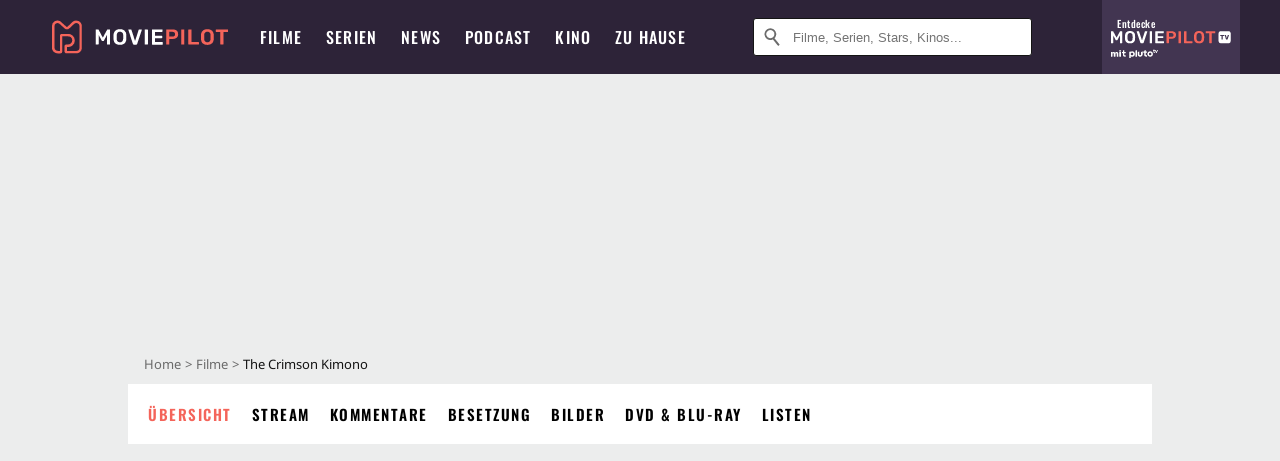

--- FILE ---
content_type: text/html; charset=utf-8
request_url: https://m.moviepilot.de/movies/the-crimson-kimono
body_size: 92335
content:
<!DOCTYPE html><html lang="de" prefix="og: http://ogp.me/ns# fb: http://ogp.me/ns/fb# moviepilotde: http://ogp.me/ns/fb/moviepilotde# article: http://ogp.me/ns/article# video: http://ogp.me/ns/video#"><head><meta charSet="utf-8"/><meta name="viewport" content="width=device-width"/><title>The Crimson Kimono | Film 1959 | Moviepilot</title><meta name="robots" content="noodp,index,follow,max-snippet:-1,max-image-preview:large,max-video-preview:-1"/><meta name="description" content="In Sam Fuellers Film-Noir kommen sich zwei Mordermittler in die Quere."/><meta name="keywords" content="The Crimson Kimono Handlung,Film,Infos,Informationen,Übersicht"/><meta property="og:url" content="https://www.moviepilot.de/movies/the-crimson-kimono"/><meta property="og:site_name" content="Moviepilot"/><meta property="og:type" content="video.movie"/><meta property="og:title" content="The Crimson Kimono | Film 1959 | Moviepilot"/><meta property="og:description" content="In Sam Fuellers Film-Noir kommen sich zwei Mordermittler in die Quere."/><meta property="og:image" content="https://cdn.moviepilot.de/files/4a1f1a95cd951b06a3ed062a4aed41cf5b2711098e62440281acc95a321e/fill/1200/627/crimson-kimono-movie-title.jpg"/><meta property="og:image:width" content="1200"/><meta property="og:image:height" content="627"/><meta content="de_DE" property="og:locale"/><meta name="twitter:card" content="summary_large_image"/><meta property="twitter:domain" content="moviepilot.de"/><meta property="twitter:url" content="https://www.moviepilot.de/movies/the-crimson-kimono"/><meta name="twitter:title" content="The Crimson Kimono | Film 1959 | Moviepilot"/><meta name="twitter:description" content="In Sam Fuellers Film-Noir kommen sich zwei Mordermittler in die Quere."/><meta name="twitter:image" content="https://cdn.moviepilot.de/files/4a1f1a95cd951b06a3ed062a4aed41cf5b2711098e62440281acc95a321e/fill/1200/627/crimson-kimono-movie-title.jpg"/><script type="da3c768d24efe7f886107c54-text/javascript">!(function(){var c={"site_route":"movies_page","site_section":"movies","actor":["victoria_shaw","glenn_corbett","james_shigeta","anna_lee","paul_dubov"],"director":["samuel_fuller"],"genre":["film_noir"],"nationality":["us"],"user_rating":69.5455,"movie_label":"the_crimson_kimono","movie_distributors":[],"linked_entities":{"tags":["aufregend","mord","maennerfilm","ermittlung","polizist","los_angeles","sexy","1950er_jahre","sexualitaet","verbotene_liebe","striptease","seniorenfilm","strip-club"]},"coming_soon":0,"movie_isshowtime":0,"press_rating":-1,"dvd_offers":0,"vod_offers":0,"current_url":"https://www.moviepilot.de/movies/the-crimson-kimono"};(window.dataLayer=window.dataLayer||[]).push(c)}())</script><script type="da3c768d24efe7f886107c54-text/javascript">!(function(){var c={"entity_type":"Movie","movie_id":79405,"movie_title":"the_crimson_kimono","movie_distributor_id":[],"entity_tag_id":[9774,8118,9795,8418,7232,962,9780,9630,2416,5082,2498,9802,6588],"vod_providers":[],"movie_status":"dvd","movie_genres":"film_noir","movie":"79405|the_crimson_kimono","movie_distributor_name":[],"svod_providers":[],"site_route":"movies_page"};(window.janDataLayer=window.janDataLayer||[]).push(c)}())</script><meta name="next-head-count" content="23"/><link rel="canonical" href="https://www.moviepilot.de/movies/the-crimson-kimono"/><link rel="preload" href="/fonts/Oswald-Medium.woff2" as="font" type="font/woff2" crossorigin="anonymous"/><link rel="preload" href="/fonts/Oswald-Regular.woff2" as="font" type="font/woff2" crossorigin="anonymous"/><link rel="preload" href="/fonts/Oswald-SemiBold.woff2" as="font" type="font/woff2" crossorigin="anonymous"/><link rel="preload" href="/fonts/NotoSerif-Regular-Subset.woff2" as="font" type="font/woff2" crossorigin="anonymous"/><link rel="preload" href="/fonts/NotoSans-Regular-Subset.woff2" as="font" type="font/woff2" crossorigin="anonymous"/><link href="https://fonts.googleapis.com" rel="preconnect" crossorigin="use-credentials"/><link href="https://fonts.gstatic.com" rel="preconnect" crossorigin="use-credentials"/><link href="https://cdn.moviepilot.de" rel="preconnect" crossorigin="use-credentials"/><link href="https://www.googletagmanager.com" rel="preconnect" crossorigin="use-credentials"/><link href="https://www.google-analytics.com" rel="preconnect" crossorigin="use-credentials"/><link href="https://sdk.privacy-center.org" rel="preconnect" crossorigin="use-credentials"/><link rel="dns-prefetch" href="https://cdn.moviepilot.de"/><link rel="alternate" type="application/rss+xml" title="Aktuelle Film- und Serien-News von moviepilot.de" href="/files/feeds/moviepilot-articles-standard.rss"/><link href="/opensearch-movies-moviepilot-de.xml" rel="search" title="Moviepilot Suche" type="application/opensearchdescription+xml"/><meta content="moviepilot.de" property="og:site_name"/><script type="da3c768d24efe7f886107c54-text/javascript">
window.gdprAppliesGlobally=true;(function(){function a(e){if(!window.frames[e]){if(document.body&&document.body.firstChild){var t=document.body;var n=document.createElement("iframe");n.style.display="none";n.name=e;n.title=e;t.insertBefore(n,t.firstChild)}
else{setTimeout(function(){a(e)},5)}}}function e(n,r,o,c,s){function e(e,t,n,a){if(typeof n!=="function"){return}if(!window[r]){window[r]=[]}var i=false;if(s){i=s(e,t,n)}if(!i){window[r].push({command:e,parameter:t,callback:n,version:a})}}e.stub=true;function t(a){if(!window[n]||window[n].stub!==true){return}if(!a.data){return}
var i=typeof a.data==="string";var e;try{e=i?JSON.parse(a.data):a.data}catch(t){return}if(e[o]){var r=e[o];window[n](r.command,r.parameter,function(e,t){var n={};n[c]={returnValue:e,success:t,callId:r.callId};a.source.postMessage(i?JSON.stringify(n):n,"*")},r.version)}}
if(typeof window[n]!=="function"){window[n]=e;if(window.addEventListener){window.addEventListener("message",t,false)}else{window.attachEvent("onmessage",t)}}}e("__tcfapi","__tcfapiBuffer","__tcfapiCall","__tcfapiReturn");a("__tcfapiLocator");(function(e){
var t=document.createElement("script");t.id="spcloader";t.type="text/javascript";t.async=true;t.src="https://sdk.privacy-center.org/"+e+"/loader.js?target="+document.location.hostname;t.charset="utf-8";var n=document.getElementsByTagName("script")[0];n.parentNode.insertBefore(t,n)})("969f779f-570e-47ae-af54-36b8692b345e")})();
</script><link color="#f4645a" href="/safari-pinned-tab.svg?v=NmPkj4lKXE" rel="mask-icon"/><link href="/apple-touch-icon.png?v=NmPkj4lKXE" rel="apple-touch-icon"/><link href="/favicon-16x16.png?v=NmPkj4lKXE" rel="icon" sizes="16x16" type="image/png"/><link href="/favicon-32x32.png?v=NmPkj4lKXE" rel="icon" sizes="32x32" type="image/png"/><link href="/favicon.ico?v=NmPkj4lKXE" rel="shortcut icon"/><link href="/site.webmanifest?v=NmPkj4lKXE" rel="manifest"/><meta content="/mstile-144x144.png?v=NmPkj4lKXE" name="msapplication-TileImage"/><meta content="#2d2338" name="msapplication-TileColor"/><meta content="#2d2338" name="theme-color"/><meta content="Moviepilot" name="apple-mobile-web-app-title"/><meta content="Moviepilot" name="application-name"/><meta property="fb:app_id" content="107783155908908"/><meta property="fb:pages" content="16927090734"/><meta property="fb:pages" content="241977964108"/><meta property="fb:pages" content="133921579487"/><meta property="fb:pages" content="240138996174475"/><meta property="fb:pages" content="213329622185613"/><script type="da3c768d24efe7f886107c54-text/javascript">(function(i,r){i['GoogleAnalyticsObject']=r;i[r]=i[r]||function(){(i[r].q=i[r].q||[]).push(arguments)},i[r].l=1*new Date()})(window,'ga');ga("create","UA-1017584-2","auto");ga("set","anonymizeIp",!0);"displayfeatures cleanUrlTracker impressionTracker maxScrollTracker mediaQueryTracker outboundFormTracker outboundLinkTracker pageVisibilityTracker socialWidgetTracker".split(" ").forEach(function(a){ga("require",a)});ga("require","eventTracker",{attributePrefix:"data-ga-",events:["click","auxclick","contextmenu"]});</script><noscript data-n-css=""></noscript><script defer="" nomodule="" src="/_next/static/chunks/polyfills-c67a75d1b6f99dc8.js" type="da3c768d24efe7f886107c54-text/javascript"></script><script defer="" src="/_next/static/chunks/666.bbf61a73107163bc.js" type="da3c768d24efe7f886107c54-text/javascript"></script><script defer="" src="/_next/static/chunks/2596.380d630ffd7722ff.js" type="da3c768d24efe7f886107c54-text/javascript"></script><script defer="" src="/_next/static/chunks/395.5b9d8cdbd81e4e8d.js" type="da3c768d24efe7f886107c54-text/javascript"></script><script defer="" src="/_next/static/chunks/8294-c5510120f79f813b.js" type="da3c768d24efe7f886107c54-text/javascript"></script><script defer="" src="/_next/static/chunks/6607-60bdb56dba4f9491.js" type="da3c768d24efe7f886107c54-text/javascript"></script><script defer="" src="/_next/static/chunks/8732-b4a0071b2709e514.js" type="da3c768d24efe7f886107c54-text/javascript"></script><script defer="" src="/_next/static/chunks/5935-d99a09e67920e168.js" type="da3c768d24efe7f886107c54-text/javascript"></script><script defer="" src="/_next/static/chunks/5152-91143b00bc6433a9.js" type="da3c768d24efe7f886107c54-text/javascript"></script><script defer="" src="/_next/static/chunks/662-ca2ea3e750ebab36.js" type="da3c768d24efe7f886107c54-text/javascript"></script><script defer="" src="/_next/static/chunks/6237-bae3d07e2ec592e8.js" type="da3c768d24efe7f886107c54-text/javascript"></script><script defer="" src="/_next/static/chunks/3123.d1edb040bc7a0cc5.js" type="da3c768d24efe7f886107c54-text/javascript"></script><script defer="" src="/_next/static/chunks/479.1fc9085816f6047c.js" type="da3c768d24efe7f886107c54-text/javascript"></script><script defer="" src="/_next/static/chunks/9511.50d6e04f0ff36c12.js" type="da3c768d24efe7f886107c54-text/javascript"></script><script defer="" src="/_next/static/chunks/6755.bc285d5bcdb9367d.js" type="da3c768d24efe7f886107c54-text/javascript"></script><script defer="" src="/_next/static/chunks/4367-052436e52f0d6d94.js" type="da3c768d24efe7f886107c54-text/javascript"></script><script defer="" src="/_next/static/chunks/640.bdb522bcd97889ba.js" type="da3c768d24efe7f886107c54-text/javascript"></script><script defer="" src="/_next/static/chunks/5680.6cf92ca6c0ba2d3f.js" type="da3c768d24efe7f886107c54-text/javascript"></script><script defer="" src="/_next/static/chunks/8292.cc13cdf8b6beae57.js" type="da3c768d24efe7f886107c54-text/javascript"></script><script defer="" src="/_next/static/chunks/3918.57262abef68b6954.js" type="da3c768d24efe7f886107c54-text/javascript"></script><script defer="" src="/_next/static/chunks/5424-164b686b3ad0d6c2.js" type="da3c768d24efe7f886107c54-text/javascript"></script><script defer="" src="/_next/static/chunks/1178.10c485e9fec7a51b.js" type="da3c768d24efe7f886107c54-text/javascript"></script><script defer="" src="/_next/static/chunks/9487.9632328f085dca5d.js" type="da3c768d24efe7f886107c54-text/javascript"></script><script defer="" src="/_next/static/chunks/2793.3cd05e30065997c0.js" type="da3c768d24efe7f886107c54-text/javascript"></script><script defer="" src="/_next/static/chunks/6922.bbd5b9b37dc13468.js" type="da3c768d24efe7f886107c54-text/javascript"></script><script defer="" src="/_next/static/chunks/8979.73bc22ec1b51c1b2.js" type="da3c768d24efe7f886107c54-text/javascript"></script><script defer="" src="/_next/static/chunks/5092.b6e12e618ea93237.js" type="da3c768d24efe7f886107c54-text/javascript"></script><script defer="" src="/_next/static/chunks/5625.c89575485a46c368.js" type="da3c768d24efe7f886107c54-text/javascript"></script><script defer="" src="/_next/static/chunks/3670.87dcc50263fd9071.js" type="da3c768d24efe7f886107c54-text/javascript"></script><script defer="" src="/_next/static/chunks/4227.c5fac83ca9c1a424.js" type="da3c768d24efe7f886107c54-text/javascript"></script><script defer="" src="/_next/static/chunks/4087.0c63582696e929c1.js" type="da3c768d24efe7f886107c54-text/javascript"></script><script defer="" src="/_next/static/chunks/2610.65f362f1c3995830.js" type="da3c768d24efe7f886107c54-text/javascript"></script><script defer="" src="/_next/static/chunks/7648.33e0ab6e93a1209c.js" type="da3c768d24efe7f886107c54-text/javascript"></script><script defer="" src="/_next/static/chunks/1365.331a4a50d7d34be2.js" type="da3c768d24efe7f886107c54-text/javascript"></script><script defer="" src="/_next/static/chunks/2086.8b0f6dac594a22af.js" type="da3c768d24efe7f886107c54-text/javascript"></script><script defer="" src="/_next/static/chunks/3277.c6bdb723e9ae62a7.js" type="da3c768d24efe7f886107c54-text/javascript"></script><script defer="" src="/_next/static/chunks/725.aea36255179fe5ba.js" type="da3c768d24efe7f886107c54-text/javascript"></script><script defer="" src="/_next/static/chunks/7961-f4fceea4c3152965.js" type="da3c768d24efe7f886107c54-text/javascript"></script><script defer="" src="/_next/static/chunks/4643.86a964cccb26a7c1.js" type="da3c768d24efe7f886107c54-text/javascript"></script><script defer="" src="/_next/static/chunks/6171-24fd9a13ae7114eb.js" type="da3c768d24efe7f886107c54-text/javascript"></script><script defer="" src="/_next/static/chunks/6712-3ecd0372adcf9e1b.js" type="da3c768d24efe7f886107c54-text/javascript"></script><script defer="" src="/_next/static/chunks/5896-42951fdc23a5917b.js" type="da3c768d24efe7f886107c54-text/javascript"></script><script defer="" src="/_next/static/chunks/9457-a2b1d4e75f29542c.js" type="da3c768d24efe7f886107c54-text/javascript"></script><script defer="" src="/_next/static/chunks/1279.3195dc98e342a68b.js" type="da3c768d24efe7f886107c54-text/javascript"></script><script defer="" src="/_next/static/chunks/4231.c4c1c53514fe1e67.js" type="da3c768d24efe7f886107c54-text/javascript"></script><script defer="" src="/_next/static/chunks/9654.c4e58447e16a512b.js" type="da3c768d24efe7f886107c54-text/javascript"></script><script defer="" src="/_next/static/chunks/6859.983d04665c854f11.js" type="da3c768d24efe7f886107c54-text/javascript"></script><script defer="" src="/_next/static/chunks/3438.2f35bcf141b97359.js" type="da3c768d24efe7f886107c54-text/javascript"></script><script defer="" src="/_next/static/chunks/1052.e0b44e3f4aa6d010.js" type="da3c768d24efe7f886107c54-text/javascript"></script><script defer="" src="/_next/static/chunks/7104.369fcacf17b82003.js" type="da3c768d24efe7f886107c54-text/javascript"></script><script defer="" src="/_next/static/chunks/8898.2ae7a3d83cb36a63.js" type="da3c768d24efe7f886107c54-text/javascript"></script><script defer="" src="/_next/static/chunks/322.08fe41a7cb0f2f87.js" type="da3c768d24efe7f886107c54-text/javascript"></script><script defer="" src="/_next/static/chunks/6762.7cf12681ffc9aa64.js" type="da3c768d24efe7f886107c54-text/javascript"></script><script defer="" src="/_next/static/chunks/3312.e51c02e557517162.js" type="da3c768d24efe7f886107c54-text/javascript"></script><script defer="" src="/_next/static/chunks/6141.2cf2883c11988376.js" type="da3c768d24efe7f886107c54-text/javascript"></script><script src="/_next/static/chunks/webpack-f9ebb277da873e17.js" defer="" type="da3c768d24efe7f886107c54-text/javascript"></script><script src="/_next/static/chunks/framework-09f3afa64952aba4.js" defer="" type="da3c768d24efe7f886107c54-text/javascript"></script><script src="/_next/static/chunks/main-dea38c77f5e80d71.js" defer="" type="da3c768d24efe7f886107c54-text/javascript"></script><script src="/_next/static/chunks/pages/_app-aab39dfe1e850a2a.js" defer="" type="da3c768d24efe7f886107c54-text/javascript"></script><script src="/_next/static/chunks/7681-2254739d4dd802bb.js" defer="" type="da3c768d24efe7f886107c54-text/javascript"></script><script src="/_next/static/chunks/2626-1bf12e88fe9846ed.js" defer="" type="da3c768d24efe7f886107c54-text/javascript"></script><script src="/_next/static/chunks/9714-87cc7dd5d6385660.js" defer="" type="da3c768d24efe7f886107c54-text/javascript"></script><script src="/_next/static/chunks/pages/movies/show-adb5d04f74fa578e.js" defer="" type="da3c768d24efe7f886107c54-text/javascript"></script><script src="/_next/static/b1ba00fb597bfdf4dc498c3f01c37b6133cae416/_buildManifest.js" defer="" type="da3c768d24efe7f886107c54-text/javascript"></script><script src="/_next/static/b1ba00fb597bfdf4dc498c3f01c37b6133cae416/_ssgManifest.js" defer="" type="da3c768d24efe7f886107c54-text/javascript"></script><style data-styled="" data-styled-version="5.3.10">@font-face{font-family:"Noto Sans Subset";src:url("/fonts/NotoSans-Regular-Subset.woff2") format("woff2"), url("/fonts/NotoSans-Regular.woff") format("woff"), url("/fonts/NotoSans-Regular.ttf") format("truetype");font-display:block;}/*!sc*/
@font-face{font-family:"Noto Serif Subset";src:url("/fonts/NotoSerif-Regular-Subset.woff2") format("woff2"), url("/fonts/NotoSerif-Regular.woff") format("woff"), url("/fonts/NotoSerif-Regular.ttf") format('truetype');font-display:block;}/*!sc*/
@font-face{font-family:"Noto Serif Subset";font-style:italic;src:url("/fonts/NotoSerif-Italic-Subset.woff2") format("woff2"), url("/fonts/NotoSerif-Italic.woff") format("woff"), url("/fonts/NotoSerif-Italic.ttf") format("truetype");font-display:block;}/*!sc*/
@font-face{font-family:"Oswald";font-weight:normal;src:local("Oswald Regular"),local("Oswald-Regular"), url("/fonts/Oswald-Regular.woff2") format("woff2"), url("/fonts/Oswald-Regular.woff") format("woff"), url("/fonts/Oswald-Regular.ttf") format("truetype");font-display:block;}/*!sc*/
@font-face{font-family:"Oswald";font-weight:500;src:local("Oswald Medium"),local("Oswald-Medium"), url("/fonts/Oswald-Medium.woff2") format("woff2"), url("/fonts/Oswald-Medium.woff") format("woff"), url("/fonts/Oswald-Medium.ttf") format("truetype");font-display:block;}/*!sc*/
@font-face{font-family:"Oswald";font-weight:600;src:local("Oswald SemiBold"),local("Oswald-SemiBold"), url("/fonts/Oswald-SemiBold.woff2") format("woff2"), url("/fonts/Oswald-SemiBold.woff") format("woff"), url("/fonts/Oswald-SemiBold.ttf") format("truetype");font-display:block;}/*!sc*/
@font-face{font-family:"MontserratBold";src:url("/fonts/Montserrat-Bold.woff2") format("woff2"), url("/fonts/Montserrat-Bold.woff") format("woff"), url("/fonts/Montserrat-Bold.ttf") format("truetype");font-display:block;}/*!sc*/
@font-face{font-family:"Noto Sans";src:local("NotoSans Regular"),local("NotoSans-Regular"), url("/fonts/NotoSans-Regular.woff2") format("woff2"), url("/fonts/NotoSans-Regular.woff") format("woff"), url("/fonts/NotoSans-Regular.ttf") format("truetype");font-display:block;}/*!sc*/
@font-face{font-family:"Noto Serif";src:local("NotoSerif Regular"),local("NotoSerif-Regular"), url("/fonts/NotoSerif-Regular.woff2") format("woff2"), url("/fonts/NotoSerif-Regular.woff") format("woff"), url("/fonts/NotoSerif-Regular.ttf") format('truetype');font-display:block;}/*!sc*/
@font-face{font-family:"Noto Serif";font-style:italic;src:local("NotoSerif Italic"),local("NotoSerif-Italic"), url("/fonts/NotoSerif-Italic.woff2") format("woff2"), url("/fonts/NotoSerif-Italic.woff") format("woff"), url("/fonts/NotoSerif-Italic.ttf") format("truetype");font-display:block;}/*!sc*/
html{box-sizing:border-box;background:#2d2338;line-height:1.15;-webkit-text-size-adjust:100%;}/*!sc*/
*,*::before,*::after{box-sizing:inherit;}/*!sc*/
button,[type='button'],[type='reset'],[type='submit']{-webkit-appearance:button;}/*!sc*/
body{font-family:"Noto Serif","Noto Serif Subset",serif;-webkit-letter-spacing:normal;-moz-letter-spacing:normal;-ms-letter-spacing:normal;letter-spacing:normal;margin:0;padding:50px 0 0;background:#eceded;font-size:16px;-moz-osx-font-smoothing:grayscale;-webkit-font-smoothing:antialiased;line-height:1.7;text-rendering:optimizeLegibility;}/*!sc*/
@media (min-width:1024px){body{padding:74px 0 0;}}/*!sc*/
body,a{color:#141414;}/*!sc*/
#nprogress{pointer-events:none;}/*!sc*/
#nprogress .bar{position:fixed;z-index:9999;top:0;left:0;width:100%;height:2px;background:#f4645a;}/*!sc*/
#nprogress .peg{display:block;position:absolute;right:0px;width:100px;height:100%;-webkit-transform:rotate(3deg) translate(0px,-4px);-ms-transform:rotate(3deg) translate(0px,-4px);transform:rotate(3deg) translate(0px,-4px);opacity:1;box-shadow:0 0 10px #f4645a,0 0 5px #f4645a;}/*!sc*/
#__next{overflow-x:hidden;overflow-x:clip;}/*!sc*/
data-styled.g1[id="sc-global-yqkQv1"]{content:"sc-global-yqkQv1,"}/*!sc*/
.cHQTIw{position:absolute;z-index:16;left:50px;width:calc(100vw - 100px);padding:6px 0px;background-color:#2d2338;}/*!sc*/
@media (min-width:1024px){.cHQTIw{left:0;opacity:1;z-index:15;position:relative;padding:18px 0;width:100%;}}/*!sc*/
data-styled.g3[id="sc-8cfa6b1f-0"]{content:"cHQTIw,"}/*!sc*/
.bEvIHW{display:-webkit-box;display:-webkit-flex;display:-ms-flexbox;display:flex;position:absolute;-webkit-align-items:center;-webkit-box-align:center;-ms-flex-align:center;align-items:center;-webkit-box-pack:center;-webkit-justify-content:center;-ms-flex-pack:center;justify-content:center;width:38px;height:38px;}/*!sc*/
@media (max-width:1023px){.bEvIHW{top:0;width:48px;height:50px;}}/*!sc*/
data-styled.g4[id="sc-8cfa6b1f-1"]{content:"bEvIHW,"}/*!sc*/
.eNmFog{position:absolute;z-index:10;width:100%;height:100%;padding:0;border:0;opacity:0;cursor:pointer;}/*!sc*/
data-styled.g5[id="sc-8cfa6b1f-2"]{content:"eNmFog,"}/*!sc*/
.eFFQZV{width:100%;height:38px;padding-right:35px;padding-left:39px;border:1px solid;border-radius:3px;color:#141414;font-size:16px;line-height:18px;}/*!sc*/
@media (min-width:1024px){.eFFQZV{font-size:13px;}}/*!sc*/
.eFFQZV::-ms-clear{display:none;}/*!sc*/
.eFFQZV:focus{outline:none;}/*!sc*/
.eFFQZV:focus{outline:none;}/*!sc*/
.eFFQZV:focus{outline:none;}/*!sc*/
.eFFQZV:focus{outline:none;}/*!sc*/
@media (max-width:1023px){.eFFQZV{padding-left:48px;padding-right:48px;}.eFFQZV::-webkit-input-placeholder{font-size:12px;}.eFFQZV::-moz-placeholder{font-size:12px;}.eFFQZV:-ms-input-placeholder{font-size:12px;}.eFFQZV::placeholder{font-size:12px;}}/*!sc*/
data-styled.g6[id="sc-8cfa6b1f-3"]{content:"eFFQZV,"}/*!sc*/
.fbuElY{width:auto;margin:0;padding:0;overflow:visible;border:0;background:transparent;color:inherit;font:inherit;-webkit-font-smoothing:inherit;-moz-osx-font-smoothing:inherit;-webkit-appearance:none;-moz-appearance:none;appearance:none;line-height:normal;display:-webkit-box;display:-webkit-flex;display:-ms-flexbox;display:flex;visibility:hidden;position:absolute;right:0;-webkit-align-items:center;-webkit-box-align:center;-ms-flex-align:center;align-items:center;-webkit-box-pack:center;-webkit-justify-content:center;-ms-flex-pack:center;justify-content:center;width:38px;height:38px;opacity:0;cursor:pointer;}/*!sc*/
.fbuElY::-moz-focus-inner{padding:0;border:0;}/*!sc*/
@media (max-width:1023px){.fbuElY{top:0;width:48px;height:50px;}}/*!sc*/
data-styled.g7[id="sc-8cfa6b1f-4"]{content:"fbuElY,"}/*!sc*/
@media (min-width:1024px){.dHlUHl{width:20px;height:20px;}}/*!sc*/
data-styled.g9[id="sc-8cfa6b1f-6"]{content:"dHlUHl,"}/*!sc*/
@media (min-width:1024px){.eJtMwM{width:20px;height:20px;}}/*!sc*/
data-styled.g10[id="sc-8cfa6b1f-7"]{content:"eJtMwM,"}/*!sc*/
.dUuLMc{position:absolute;}/*!sc*/
data-styled.g11[id="sc-8feeca8c-0"]{content:"dUuLMc,"}/*!sc*/
.bBfgfv{padding:22px 0 12px;background:#eceded;text-align:center;position:relative;}/*!sc*/
.bBfgfv:before{font-family:"Noto Sans","Noto Sans Subset",sans-serif;font-weight:400;-webkit-letter-spacing:normal;-moz-letter-spacing:normal;-ms-letter-spacing:normal;letter-spacing:normal;content:'Nach dieser Anzeige geht es weiter:';position:absolute;top:0;right:0;left:0;color:#6b6b6b;font-size:10px;line-height:22px;text-align:center;white-space:nowrap;}/*!sc*/
@media (min-width:1024px){.bBfgfv{padding:0;background-color:transparent;}.bBfgfv:before{display:none;}}/*!sc*/
data-styled.g12[id="sc-8feeca8c-1"]{content:"bBfgfv,"}/*!sc*/
.bGfhtU{padding:22px 0 12px;background:#eceded;text-align:center;position:relative;}/*!sc*/
.bGfhtU:before{font-family:"Noto Sans","Noto Sans Subset",sans-serif;font-weight:400;-webkit-letter-spacing:normal;-moz-letter-spacing:normal;-ms-letter-spacing:normal;letter-spacing:normal;content:'Nach dieser Anzeige geht es weiter:';position:absolute;top:0;right:0;left:0;color:#6b6b6b;font-size:10px;line-height:22px;text-align:center;white-space:nowrap;}/*!sc*/
@media (min-width:1024px){.bGfhtU{padding:0;background-color:transparent;}.bGfhtU:before{display:none;}}/*!sc*/
data-styled.g13[id="sc-8feeca8c-2"]{content:"bGfhtU,"}/*!sc*/
.dLWpA-d{padding:22px 0 12px;background:#eceded;text-align:center;position:relative;}/*!sc*/
.dLWpA-d:before{font-family:"Noto Sans","Noto Sans Subset",sans-serif;font-weight:400;-webkit-letter-spacing:normal;-moz-letter-spacing:normal;-ms-letter-spacing:normal;letter-spacing:normal;content:'Nach dieser Anzeige geht es weiter:';position:absolute;top:0;right:0;left:0;color:#6b6b6b;font-size:10px;line-height:22px;text-align:center;white-space:nowrap;}/*!sc*/
@media (min-width:1024px){.dLWpA-d{padding:0;background-color:transparent;}.dLWpA-d:before{display:none;}}/*!sc*/
.kgpTPX{text-align:center;position:relative;}/*!sc*/
data-styled.g14[id="sc-8feeca8c-3"]{content:"dLWpA-d,kgpTPX,"}/*!sc*/
.SCeqE{position:relative;width:100%;min-height:250px;padding:10px 0;text-align:center;}/*!sc*/
@media (max-width:767px){.SCeqE{min-height:100px;}}/*!sc*/
data-styled.g15[id="sc-8feeca8c-4"]{content:"SCeqE,"}/*!sc*/
.gAZSiZ{position:relative;width:100%;margin:0 auto;padding:12px 0;background-color:#fff;text-align:center;}/*!sc*/
data-styled.g16[id="sc-8feeca8c-5"]{content:"gAZSiZ,"}/*!sc*/
.jCMerz{position:absolute;z-index:6;left:calc(50% + 524px);width:100%;}/*!sc*/
data-styled.g17[id="sc-8feeca8c-6"]{content:"jCMerz,"}/*!sc*/
.bXfhdS{display:-webkit-box;display:-webkit-flex;display:-ms-flexbox;display:flex;-webkit-align-items:center;-webkit-box-align:center;-ms-flex-align:center;align-items:center;-webkit-box-pack:center;-webkit-justify-content:center;-ms-flex-pack:center;justify-content:center;height:100%;background-color:#423551;-webkit-text-decoration:none;text-decoration:none;}/*!sc*/
.fQGmFB{display:-webkit-box;display:-webkit-flex;display:-ms-flexbox;display:flex;-webkit-align-items:center;-webkit-box-align:center;-ms-flex-align:center;align-items:center;-webkit-box-pack:center;-webkit-justify-content:center;-ms-flex-pack:center;justify-content:center;height:100%;background-color:#423551;-webkit-text-decoration:none;text-decoration:none;}/*!sc*/
@media (max-width:1023px){.fQGmFB{display:none;}}/*!sc*/
data-styled.g21[id="sc-705b359f-0"]{content:"bXfhdS,fQGmFB,"}/*!sc*/
.bMnFdx{display:-webkit-box;display:-webkit-flex;display:-ms-flexbox;display:flex;-webkit-align-items:center;-webkit-box-align:center;-ms-flex-align:center;align-items:center;-webkit-box-pack:center;-webkit-justify-content:center;-ms-flex-pack:center;justify-content:center;height:42px;-webkit-text-decoration:none;text-decoration:none;gap:5px;}/*!sc*/
data-styled.g22[id="sc-705b359f-1"]{content:"bMnFdx,"}/*!sc*/
.bgDUZN{display:-webkit-box;display:-webkit-flex;display:-ms-flexbox;display:flex;-webkit-flex-direction:column;-ms-flex-direction:column;flex-direction:column;-webkit-box-pack:justify;-webkit-justify-content:space-between;-ms-flex-pack:justify;justify-content:space-between;height:100%;gap:3px;}/*!sc*/
data-styled.g23[id="sc-705b359f-2"]{content:"bgDUZN,"}/*!sc*/
.daWuRC{font-family:Oswald,sans-serif;font-stretch:normal;font-weight:500;-webkit-letter-spacing:0.05em;-moz-letter-spacing:0.05em;-ms-letter-spacing:0.05em;letter-spacing:0.05em;padding-left:15px;color:white;font-size:10px;font-style:normal;line-height:normal;}/*!sc*/
data-styled.g24[id="sc-705b359f-3"]{content:"daWuRC,"}/*!sc*/
.bXdySr{-webkit-transition:stroke-dashoffset .4s;transition:stroke-dashoffset .4s;stroke-width:5.5;stroke-linecap:round;stroke:#fff;fill:none;}/*!sc*/
data-styled.g25[id="sc-f6c76fde-0"]{content:"bXdySr,"}/*!sc*/
.iGIQtA{stroke-dasharray:40 160;}/*!sc*/
data-styled.g26[id="sc-f6c76fde-1"]{content:"iGIQtA,"}/*!sc*/
.eqIQVP{-webkit-transform-origin:50%;-ms-transform-origin:50%;transform-origin:50%;-webkit-transition:-webkit-transform .4s;-webkit-transition:transform .4s;transition:transform .4s;stroke-dasharray:40 142;}/*!sc*/
data-styled.g27[id="sc-f6c76fde-2"]{content:"eqIQVP,"}/*!sc*/
.cRQRUm{-webkit-transform-origin:50%;-ms-transform-origin:50%;transform-origin:50%;stroke-dasharray:40 85;}/*!sc*/
data-styled.g28[id="sc-f6c76fde-3"]{content:"cRQRUm,"}/*!sc*/
.fLJae{-webkit-transition:-webkit-transform .4s;-webkit-transition:transform .4s;transition:transform .4s;cursor:pointer;-webkit-user-select:none;-moz-user-select:none;-ms-user-select:none;user-select:none;-webkit-tap-highlight-color:transparent;}/*!sc*/
data-styled.g29[id="sc-f6c76fde-4"]{content:"fLJae,"}/*!sc*/
.rhFKM{width:50px;height:50px;}/*!sc*/
data-styled.g30[id="sc-d4d9e395-0"]{content:"rhFKM,"}/*!sc*/
.cmhlFc{position:fixed;top:50px;left:-100vw;width:100%;-webkit-transition:opacity .15s ease-in-out;transition:opacity .15s ease-in-out;opacity:0;}/*!sc*/
data-styled.g31[id="sc-d4d9e395-1"]{content:"cmhlFc,"}/*!sc*/
.idKuMM{margin:0;padding:0;list-style-type:none;display:-webkit-box;display:-webkit-flex;display:-ms-flexbox;display:flex;-webkit-flex-direction:column;-ms-flex-direction:column;flex-direction:column;max-height:calc(100vh - 120px);padding:13.5px 36px 80px;overflow:auto;background:#fff;-webkit-overflow-scrolling:touch;}/*!sc*/
@media (min-width:768px){.idKuMM{-webkit-flex-direction:row;-ms-flex-direction:row;flex-direction:row;-webkit-flex-wrap:wrap;-ms-flex-wrap:wrap;flex-wrap:wrap;box-shadow:0 0 3px 0 rgba(20,20,20,.3);}}/*!sc*/
data-styled.g32[id="sc-d4d9e395-2"]{content:"idKuMM,"}/*!sc*/
.WcVJP{position:fixed;top:43px;border-width:0 7px 7px 7px;border-style:solid;border-color:transparent transparent #fff transparent;right:18px;-webkit-transition:opacity .15s;transition:opacity .15s;will-change:opacity;opacity:0;}/*!sc*/
data-styled.g33[id="sc-d4d9e395-3"]{content:"WcVJP,"}/*!sc*/
.dBAOhG{font-family:Oswald,sans-serif;font-stretch:normal;font-weight:500;-webkit-letter-spacing:0.075em;-moz-letter-spacing:0.075em;-ms-letter-spacing:0.075em;letter-spacing:0.075em;display:inline-block;padding:10.5px 0;color:#f4645a;font-size:16px;line-height:22px;-webkit-text-decoration:none;text-decoration:none;text-transform:uppercase;}/*!sc*/
data-styled.g34[id="sc-d4d9e395-4"]{content:"dBAOhG,"}/*!sc*/
.bGXsw{margin:0;padding:0;list-style-type:none;display:-webkit-box;display:-webkit-flex;display:-ms-flexbox;display:flex;-webkit-flex-wrap:wrap;-ms-flex-wrap:wrap;flex-wrap:wrap;}/*!sc*/
data-styled.g35[id="sc-d4d9e395-5"]{content:"bGXsw,"}/*!sc*/
.ixubqG{-webkit-flex:0 0 50%;-ms-flex:0 0 50%;flex:0 0 50%;width:50%;display:block;}/*!sc*/
data-styled.g36[id="sc-d4d9e395-6"]{content:"ixubqG,"}/*!sc*/
.cZVdXQ{font-family:"Noto Sans","Noto Sans Subset",sans-serif;font-weight:400;-webkit-letter-spacing:normal;-moz-letter-spacing:normal;-ms-letter-spacing:normal;letter-spacing:normal;display:inline-block;padding:7.5px 0;color:#141414;font-size:15px;line-height:21px;-webkit-text-decoration:none;text-decoration:none;}/*!sc*/
data-styled.g37[id="sc-d4d9e395-7"]{content:"cZVdXQ,"}/*!sc*/
.iwnVIM{width:100%;padding-bottom:6px;display:block;}/*!sc*/
@media (min-width:768px){.iwnVIM{width:50%;}}/*!sc*/
data-styled.g38[id="sc-d4d9e395-8"]{content:"iwnVIM,"}/*!sc*/
.cjMGIV{position:fixed;bottom:0;left:-100vw;width:100vw;height:70px;-webkit-transition:opacity .15s ease-in-out;transition:opacity .15s ease-in-out;opacity:0;box-shadow:0 0 10px 1px rgba(20,20,20,.5);}/*!sc*/
data-styled.g39[id="sc-d4d9e395-9"]{content:"cjMGIV,"}/*!sc*/
.dMlNpS{position:absolute;width:0;height:0;opacity:0;}/*!sc*/
.dMlNpS:checked + label .sc-f6c76fde-1{stroke-dashoffset:-64;}/*!sc*/
.dMlNpS:checked + label .sc-f6c76fde-2{-webkit-transform:rotate(90deg);-ms-transform:rotate(90deg);transform:rotate(90deg);}/*!sc*/
.dMlNpS:checked + label .sc-f6c76fde-3{stroke-dashoffset:-64;}/*!sc*/
.dMlNpS:checked + label .sc-f6c76fde-4{-webkit-transform:rotate(45deg);-ms-transform:rotate(45deg);transform:rotate(45deg);}/*!sc*/
.dMlNpS:checked ~ .sc-d4d9e395-1{left:0;opacity:1;}/*!sc*/
.dMlNpS:checked ~ .sc-d4d9e395-1 .sc-d4d9e395-3{opacity:1;}/*!sc*/
.dMlNpS:checked ~ .sc-d4d9e395-1 .sc-d4d9e395-9{left:0;opacity:1;}/*!sc*/
data-styled.g41[id="sc-d4d9e395-11"]{content:"dMlNpS,"}/*!sc*/
.hOWkqM{display:none;position:relative;-webkit-box-flex:1;-webkit-flex-grow:1;-ms-flex-positive:1;flex-grow:1;line-height:0;}/*!sc*/
@media (max-width:1023px){.hOWkqM{position:absolute;left:0;}}/*!sc*/
@media (min-width:1024px){.hOWkqM{display:block;padding:0 20px;}}/*!sc*/
data-styled.g42[id="sc-7b426965-0"]{content:"hOWkqM,"}/*!sc*/
.dyIrkc{z-index:15;background-color:#2d2338;}/*!sc*/
data-styled.g43[id="sc-7b426965-1"]{content:"dyIrkc,"}/*!sc*/
.ksztDv{position:relative;z-index:10;top:0;right:0;width:50px;height:50px;-webkit-transition:opacity 0.2s ease-in-out;transition:opacity 0.2s ease-in-out;border:0;opacity:1;background-color:transparent;cursor:pointer;}/*!sc*/
@media (min-width:1024px){.ksztDv{display:none;}}/*!sc*/
.ksztDv:focus{outline:0;}/*!sc*/
.ksztDv svg{position:absolute;top:50%;left:50%;-webkit-transform:translate(-50%,-50%);-ms-transform:translate(-50%,-50%);transform:translate(-50%,-50%);}/*!sc*/
data-styled.g44[id="sc-7b426965-2"]{content:"ksztDv,"}/*!sc*/
.dYYnSi{display:none;}/*!sc*/
data-styled.g46[id="sc-7b426965-4"]{content:"dYYnSi,"}/*!sc*/
.iYvIhN{position:absolute;width:0;height:0;opacity:0;}/*!sc*/
.iYvIhN:checked + label{position:absolute;left:0;width:100vw;}/*!sc*/
.iYvIhN:checked + label .sc-7b426965-3{display:none;}/*!sc*/
.iYvIhN:checked + label .sc-7b426965-4{display:block;}/*!sc*/
.iYvIhN:checked ~ .sc-7b426965-0{display:inline-block;}/*!sc*/
data-styled.g47[id="sc-7b426965-5"]{content:"iYvIhN,"}/*!sc*/
.heTkph{margin:0;padding:0;list-style-type:none;display:-webkit-inline-box;display:-webkit-inline-flex;display:-ms-inline-flexbox;display:inline-flex;height:100%;}/*!sc*/
data-styled.g48[id="sc-2ae86d06-0"]{content:"heTkph,"}/*!sc*/
.cEGtxK{margin:0;padding:0;list-style-type:none;display:none;position:absolute;min-width:230px;padding:36px 0;background:#fff;box-shadow:0 0 3px 0 rgba(20,20,20,.3);}/*!sc*/
data-styled.g49[id="sc-2ae86d06-1"]{content:"cEGtxK,"}/*!sc*/
.cblKSy{display:none;position:absolute;bottom:0;left:50%;-webkit-transform:translateX(-50%);-ms-transform:translateX(-50%);transform:translateX(-50%);border-width:0 7px 7px 7px;border-style:solid;border-color:transparent transparent #fff transparent;}/*!sc*/
data-styled.g50[id="sc-2ae86d06-2"]{content:"cblKSy,"}/*!sc*/
.iwjGZH{font-family:Oswald,sans-serif;font-stretch:normal;font-weight:500;-webkit-letter-spacing:0.075em;-moz-letter-spacing:0.075em;-ms-letter-spacing:0.075em;letter-spacing:0.075em;-webkit-transition:color .1s ease-in;transition:color .1s ease-in;display:-webkit-box;display:-webkit-flex;display:-ms-flexbox;display:flex;-webkit-align-items:center;-webkit-box-align:center;-ms-flex-align:center;align-items:center;height:100%;padding:0 12px;color:#fff;font-size:16px;-webkit-text-decoration:none;text-decoration:none;text-transform:uppercase;white-space:nowrap;}/*!sc*/
.iwjGZH:hover{-webkit-text-decoration:none;text-decoration:none;}/*!sc*/
data-styled.g51[id="sc-2ae86d06-3"]{content:"iwjGZH,"}/*!sc*/
.iSjLGS{display:block;position:relative;height:100%;}/*!sc*/
.iSjLGS:hover .sc-2ae86d06-1,.iSjLGS:hover .sc-2ae86d06-2{display:block;}/*!sc*/
.iSjLGS:hover .sc-2ae86d06-3{color:#f4645a;}/*!sc*/
.dsJeCh{display:block;position:relative;height:100%;}/*!sc*/
.dsJeCh:hover .sc-2ae86d06-1,.dsJeCh:hover .sc-2ae86d06-2{display:block;}/*!sc*/
.dsJeCh:hover .sc-2ae86d06-3{color:#f4645a;}/*!sc*/
@media (min-width:1024px){@media (max-width:1200px){.dsJeCh{display:none;}}}/*!sc*/
data-styled.g52[id="sc-2ae86d06-4"]{content:"iSjLGS,dsJeCh,"}/*!sc*/
.eyKnR{display:block;}/*!sc*/
data-styled.g53[id="sc-2ae86d06-5"]{content:"eyKnR,"}/*!sc*/
.tztSc{font-family:"Noto Sans","Noto Sans Subset",sans-serif;font-weight:400;-webkit-letter-spacing:normal;-moz-letter-spacing:normal;-ms-letter-spacing:normal;letter-spacing:normal;-webkit-transition:color .1s ease-in;transition:color .1s ease-in;display:block;padding:9px 36px;color:#141414;font-size:15px;line-height:1.6;-webkit-text-decoration:none;text-decoration:none;white-space:nowrap;}/*!sc*/
.tztSc:hover{color:#f4645a;-webkit-text-decoration:none;text-decoration:none;}/*!sc*/
data-styled.g54[id="sc-2ae86d06-6"]{content:"tztSc,"}/*!sc*/
.zVSlf{position:fixed;z-index:9003;top:0;left:0;width:100%;height:50px;background:#2d2338;}/*!sc*/
@media (min-width:1024px){.zVSlf{height:74px;}}/*!sc*/
data-styled.g55[id="sc-943614-0"]{content:"zVSlf,"}/*!sc*/
.kNsJod{z-index:10;}/*!sc*/
@media (min-width:1024px){.kNsJod{display:none;}}/*!sc*/
data-styled.g56[id="sc-943614-1"]{content:"kNsJod,"}/*!sc*/
@media (max-width:1023px){.hKRDHW.hKRDHW{display:none;}}/*!sc*/
data-styled.g57[id="sc-943614-2"]{content:"hKRDHW,"}/*!sc*/
.coNOyW{display:-webkit-box;display:-webkit-flex;display:-ms-flexbox;display:flex;}/*!sc*/
@media (max-width:1023px){.coNOyW{padding-left:15px;}}/*!sc*/
@media (min-width:1024px){.coNOyW{max-width:1200px;width:100%;margin:0 auto;padding:0 0 0 12px;-webkit-align-items:center;-webkit-box-align:center;-ms-flex-align:center;align-items:center;height:100%;-webkit-box-pack:justify;-webkit-justify-content:space-between;-ms-flex-pack:justify;justify-content:space-between;}}/*!sc*/
data-styled.g58[id="sc-943614-3"]{content:"coNOyW,"}/*!sc*/
.bQzuKv{display:inline-block;width:134px;height:26px;}/*!sc*/
@media (min-width:1024px){.bQzuKv{width:176px;height:34px;}}/*!sc*/
data-styled.g59[id="sc-943614-4"]{content:"bQzuKv,"}/*!sc*/
.dUoLiD{z-index:10;line-height:0;}/*!sc*/
@media (max-width:1023px){.dUoLiD{-webkit-align-self:center;-ms-flex-item-align:center;align-self:center;}}/*!sc*/
@media (min-width:1024px){.dUoLiD{position:absolute;top:50%;left:50%;-webkit-transform:translate(-50%,-50%);-ms-transform:translate(-50%,-50%);transform:translate(-50%,-50%);position:static;-webkit-transform:none;-ms-transform:none;transform:none;margin-right:20px;}}/*!sc*/
data-styled.g60[id="sc-943614-5"]{content:"dUoLiD,"}/*!sc*/
.erUoiN{-webkit-flex:1 1 0px;-ms-flex:1 1 0px;flex:1 1 0px;}/*!sc*/
data-styled.g61[id="sc-943614-6"]{content:"erUoiN,"}/*!sc*/
.gLMMrh{width:50px;height:50px;}/*!sc*/
data-styled.g62[id="sc-943614-7"]{content:"gLMMrh,"}/*!sc*/
.iSryLK{width:inherit;min-width:1px;height:inherit;min-height:1px;}/*!sc*/
data-styled.g68[id="sc-71fcb2c0-0"]{content:"iSryLK,"}/*!sc*/
.ewfdZy{font-family:Oswald,sans-serif;font-stretch:normal;font-weight:600;-webkit-letter-spacing:0.04em;-moz-letter-spacing:0.04em;-ms-letter-spacing:0.04em;letter-spacing:0.04em;display:inline-block;margin:0 0 -1px;padding:0 10px 10px 0;border-bottom:1px solid #f4645a;font-size:23px;line-height:1.25;text-transform:uppercase;}/*!sc*/
@media (min-width:1024px){.ewfdZy{padding-bottom:11px;font-size:30px;line-height:1.13;}}/*!sc*/
data-styled.g90[id="sc-39130209-0"]{content:"ewfdZy,"}/*!sc*/
.fQXlmZ{display:block;margin-bottom:20px;border-bottom:1px solid #141414;}/*!sc*/
data-styled.g91[id="sc-39130209-1"]{content:"fQXlmZ,"}/*!sc*/
.eZXLRo{-webkit-text-decoration:none;text-decoration:none;}/*!sc*/
data-styled.g92[id="sc-39130209-2"]{content:"eZXLRo,"}/*!sc*/
.fjqTUQ{position:relative;height:0;overflow:hidden;background-color:#eceded;padding-bottom:66.205%;}/*!sc*/
.itPJpB{position:relative;height:0;overflow:hidden;background-color:#eceded;padding-bottom:151.25%;}/*!sc*/
.eprnFY{position:relative;height:0;overflow:hidden;background-color:#eceded;padding-bottom:143.287%;}/*!sc*/
.iDJdmN{position:relative;height:0;overflow:hidden;background-color:#eceded;padding-bottom:48%;}/*!sc*/
data-styled.g93[id="sc-aff9e536-0"]{content:"fjqTUQ,itPJpB,eprnFY,iDJdmN,"}/*!sc*/
.dgpwOn{position:absolute;top:0;left:0;width:100%;height:100%;object-fit:cover;}/*!sc*/
data-styled.g94[id="sc-aff9e536-1"]{content:"dgpwOn,"}/*!sc*/
.dsjwYl{position:relative;}/*!sc*/
data-styled.g96[id="sc-d5fcb420-0"]{content:"dsjwYl,"}/*!sc*/
.iLPhsI{max-width:1024px;}/*!sc*/
.iLPhsI img{object-position:0 25%;object-fit:cover;}/*!sc*/
@media (min-width:768px){.iLPhsI{overflow:hidden;height:415px;padding-bottom:0;}}/*!sc*/
data-styled.g97[id="sc-d5fcb420-1"]{content:"iLPhsI,"}/*!sc*/
.eKkcts{display:none;pointer-events:none;}/*!sc*/
@media (min-width:1024px){.eKkcts{display:block;position:absolute;top:0;right:0;bottom:0;left:0;opacity:0;background:linear-gradient( to right, rgba(0,0,0,1) 1%, rgba(0,0,0,0) 20%, rgba(0,0,0,0) 80%, rgba(0,0,0,1) 99% );-webkit-transition:opacity .5s;transition:opacity .5s;}}/*!sc*/
data-styled.g100[id="sc-d5fcb420-4"]{content:"eKkcts,"}/*!sc*/
.fcMmpJ{display:-webkit-box;display:-webkit-flex;display:-ms-flexbox;display:flex;-webkit-box-pack:center;-webkit-justify-content:center;-ms-flex-pack:center;justify-content:center;}/*!sc*/
data-styled.g101[id="sc-9442cb32-0"]{content:"fcMmpJ,"}/*!sc*/
.hWEClT{width:auto;margin:0;padding:0;overflow:visible;border:0;background:transparent;color:inherit;font:inherit;-webkit-font-smoothing:inherit;-moz-osx-font-smoothing:inherit;-webkit-appearance:none;-moz-appearance:none;appearance:none;line-height:normal;font-family:Oswald,sans-serif;font-stretch:normal;font-weight:600;-webkit-letter-spacing:0.06em;-moz-letter-spacing:0.06em;-ms-letter-spacing:0.06em;letter-spacing:0.06em;display:inline-block;padding:10px 15px;-webkit-transition-property:border-color,background-color,color;transition-property:border-color,background-color,color;-webkit-transition-duration:.1s;transition-duration:.1s;outline:0;color:#141414;font-size:15px;line-height:1.67;text-align:center;-webkit-text-decoration:none;text-decoration:none;text-transform:uppercase;cursor:pointer;position:relative;}/*!sc*/
.hWEClT::-moz-focus-inner{padding:0;border:0;}/*!sc*/
.hWEClT:hover{color:#f4645a;}/*!sc*/
@media (max-width:1023px){.hWEClT:hover{color:inherit;}}/*!sc*/
data-styled.g104[id="sc-9442cb32-3"]{content:"hWEClT,"}/*!sc*/
.bnuxev{-webkit-transition:stroke-dashoffset .3s,stroke .1s;transition:stroke-dashoffset .3s,stroke .1s;-webkit-transition-timing-function:linear;transition-timing-function:linear;will-change:stroke-dashoffset;stroke:#f4645a;}/*!sc*/
data-styled.g107[id="sc-b775a0d6-0"]{content:"bnuxev,"}/*!sc*/
.iGyFFA{display:block;position:relative;overflow:hidden;-webkit-transform:rotate(-90deg);-ms-transform:rotate(-90deg);transform:rotate(-90deg);-webkit-transform-origin:center;-ms-transform-origin:center;transform-origin:center;border-radius:50%;cursor:default;}/*!sc*/
data-styled.g109[id="sc-b775a0d6-2"]{content:"iGyFFA,"}/*!sc*/
.iQIpLW{font-family:Oswald,sans-serif;font-stretch:normal;font-weight:700;-webkit-letter-spacing:-0.02em;-moz-letter-spacing:-0.02em;-ms-letter-spacing:-0.02em;letter-spacing:-0.02em;position:relative;top:-.05em;-webkit-transition:color .1s linear;transition:color .1s linear;color:#eceded;font-size:40px;line-height:.9;text-align:center;white-space:nowrap;color:#f4645a;}/*!sc*/
.iQIpLW:after{content:' ';font-size:0;}/*!sc*/
data-styled.g110[id="sc-f3e9b69f-0"]{content:"iQIpLW,"}/*!sc*/
.fwdGfe{font-size:58%;}/*!sc*/
data-styled.g111[id="sc-f3e9b69f-1"]{content:"fwdGfe,"}/*!sc*/
.kzyDoq{position:relative;width:74px;height:74px;overflow:hidden;border-radius:50%;}/*!sc*/
data-styled.g114[id="sc-d152b9c2-0"]{content:"kzyDoq,"}/*!sc*/
.hhRNdE{position:absolute;top:50%;left:50%;-webkit-transform:translate(-50%,-50%);-ms-transform:translate(-50%,-50%);transform:translate(-50%,-50%);line-height:0;}/*!sc*/
data-styled.g115[id="sc-d152b9c2-1"]{content:"hhRNdE,"}/*!sc*/
.fBAalx{position:relative;}/*!sc*/
data-styled.g121[id="sc-d39f3afa-0"]{content:"fBAalx,"}/*!sc*/
.icQaea{position:absolute;z-index:2;right:0;bottom:0;padding:6px;-webkit-transform:translate(4px,9px);-ms-transform:translate(4px,9px);transform:translate(4px,9px);border-radius:50% 50% 0;background:#fff;pointer-events:none;-webkit-transform:translate(22%,22%);-ms-transform:translate(22%,22%);transform:translate(22%,22%);border-radius:50%;}/*!sc*/
@media (max-width:1023px){.icQaea{bottom:6px;-webkit-transform:scale(.666666) translate(22%,22%);-ms-transform:scale(.666666) translate(22%,22%);transform:scale(.666666) translate(22%,22%);-webkit-transform-origin:bottom right;-ms-transform-origin:bottom right;transform-origin:bottom right;}}/*!sc*/
data-styled.g122[id="sc-d39f3afa-1"]{content:"icQaea,"}/*!sc*/
.dZMhco{-webkit-transition:color .1s ease-in;transition:color .1s ease-in;box-shadow:inset 0 -.1em #f4645a;color:#141414;-webkit-text-decoration:none;text-decoration:none;text-shadow:-.07em -.07em #fff,-.07em .07em #fff,.07em -.07em #fff,.07em .07em #fff,0 -.1em #fff,0 .1em #fff,.1em 0 #fff,-.1em 0 #fff;}/*!sc*/
.dZMhco:hover{color:#f4645a;-webkit-text-decoration:none;text-decoration:none;}/*!sc*/
data-styled.g129[id="sc-6a922024-0"]{content:"dZMhco,"}/*!sc*/
.fxvVlP{font-family:Oswald,sans-serif;font-stretch:normal;font-weight:600;-webkit-letter-spacing:0.03em;-moz-letter-spacing:0.03em;-ms-letter-spacing:0.03em;letter-spacing:0.03em;margin:0.67em 0;overflow:hidden;font-size:23px;line-height:1.435;text-transform:uppercase;text-shadow:0 2px 14px rgba(0,0,0,0.7);}/*!sc*/
@media (min-width:1024px){.fxvVlP{font-size:36px;line-height:1.15;}}/*!sc*/
data-styled.g137[id="sc-7c7ec5fb-0"]{content:"fxvVlP,"}/*!sc*/
.imbVAE{position:relative;z-index:3;width:calc(100% - 32px);min-height:50px;margin:0 auto;}/*!sc*/
@media (min-width:1024px){.imbVAE{min-height:100px;}}/*!sc*/
data-styled.g138[id="sc-e6e8cb63-0"]{content:"imbVAE,"}/*!sc*/
.hPdRWK{position:absolute;z-index:1;top:-80px;left:0;width:80px;border:2px solid #FFF;background-color:#eceded;}/*!sc*/
@media (max-width:1023px){.hPdRWK .sc-d39f3afa-1{-webkit-transform:scale(.5) translate(22%,22%);-ms-transform:scale(.5) translate(22%,22%);transform:scale(.5) translate(22%,22%);bottom:0;}}/*!sc*/
@media (min-width:1024px){.hPdRWK{width:160px;top:-150px;}}/*!sc*/
data-styled.g139[id="sc-e6e8cb63-1"]{content:"hPdRWK,"}/*!sc*/
.exuvGs{position:relative;padding-left:90px;}/*!sc*/
@media (min-width:1024px){.exuvGs{position:absolute;display:-webkit-box;display:-webkit-flex;display:-ms-flexbox;display:flex;-webkit-flex-direction:column;-ms-flex-direction:column;flex-direction:column;padding-left:195px;width:100%;bottom:90px;}}/*!sc*/
data-styled.g140[id="sc-e6e8cb63-2"]{content:"exuvGs,"}/*!sc*/
.cpfRUF{position:absolute;top:-23px;padding-right:6px;color:#fff;line-height:29px;}/*!sc*/
@media (max-width:1023px){.cpfRUF{-webkit-transform:translateY(-100%);-ms-transform:translateY(-100%);transform:translateY(-100%);}}/*!sc*/
@media (min-width:1024px){.cpfRUF{top:-20px;margin:0;margin-left:-20px;padding:19px;-webkit-letter-spacing:1.57px;-moz-letter-spacing:1.57px;-ms-letter-spacing:1.57px;letter-spacing:1.57px;white-space:normal;max-width:788px;line-height:37px;position:relative;-webkit-order:2;-ms-flex-order:2;order:2;}}/*!sc*/
data-styled.g141[id="sc-e6e8cb63-3"]{content:"cpfRUF,"}/*!sc*/
.hEEJOK{font-family:Oswald,sans-serif;font-stretch:normal;font-weight:600;-webkit-letter-spacing:0.075em;-moz-letter-spacing:0.075em;-ms-letter-spacing:0.075em;letter-spacing:0.075em;display:block;padding-top:6px;color:#6b6b6b;font-size:11px;-webkit-letter-spacing:0.06em;-moz-letter-spacing:0.06em;-ms-letter-spacing:0.06em;letter-spacing:0.06em;line-height:19px;text-transform:uppercase;}/*!sc*/
.hEEJOK a{box-shadow:none;color:#6b6b6b;text-shadow:none;}/*!sc*/
@media (min-width:1024px){.hEEJOK{font-weight:600;top:-35px;-webkit-letter-spacing:0.06em;-moz-letter-spacing:0.06em;-ms-letter-spacing:0.06em;letter-spacing:0.06em;line-height:20px;color:#fff;text-shadow:0 2px 14px rgba(0,0,0,0.7);font-size:13px;margin-bottom:5px;}.hEEJOK a{color:white;text-shadow:0 2px 14px rgba(0,0,0,0.7);}.hEEJOK a:hover{color:white;text-shadow:0 2px 14px rgba(0,0,0,1);}}/*!sc*/
.hEEJOK > span{white-space:nowrap;}/*!sc*/
data-styled.g142[id="sc-e6e8cb63-4"]{content:"hEEJOK,"}/*!sc*/
.jNIFiK{position:relative;min-height:142px;}/*!sc*/
@media (min-width:1024px){.jNIFiK{min-height:270px;}}/*!sc*/
data-styled.g144[id="sc-6008c47a-0"]{content:"jNIFiK,"}/*!sc*/
.EXZAP{display:block;position:relative;max-width:1024px;margin:0 auto;overflow:hidden;background:#fff;}/*!sc*/
data-styled.g145[id="sc-d4689cf4-0"]{content:"EXZAP,"}/*!sc*/
.jcXSUj{display:block;position:relative;z-index:0;overflow:hidden;margin-right:-16px;margin-left:-16px;}/*!sc*/
data-styled.g146[id="sc-91d07d59-0"]{content:"jcXSUj,"}/*!sc*/
.fMBmqX{z-index:0;margin-bottom:-20px;overflow:hidden;}/*!sc*/
.fMBmqX:after{content:'';display:block;position:absolute;top:0;right:0;width:100px;height:100%;-webkit-transition:opacity .4s;transition:opacity .4s;opacity:0;background:linear-gradient(to right,rgba(255,255,255,0),#fff);pointer-events:none;}/*!sc*/
data-styled.g147[id="sc-91d07d59-1"]{content:"fMBmqX,"}/*!sc*/
.bsKzYO{display:-webkit-box;display:-webkit-flex;display:-ms-flexbox;display:flex;position:relative;z-index:0;max-width:100%;padding-bottom:20px;overflow-x:auto;overflow-y:hidden;-webkit-overflow-scrolling:touch;will-change:scroll-position;}/*!sc*/
.bsKzYO:before,.bsKzYO:after{content:'';display:block;-webkit-flex:0 0 16px;-ms-flex:0 0 16px;flex:0 0 16px;height:100%;min-height:1px;}/*!sc*/
.ijJRGL{display:-webkit-box;display:-webkit-flex;display:-ms-flexbox;display:flex;position:relative;z-index:0;max-width:100%;padding-bottom:20px;overflow-x:auto;overflow-y:hidden;-webkit-overflow-scrolling:touch;will-change:scroll-position;margin:0 auto;}/*!sc*/
.ijJRGL:before,.ijJRGL:after{content:'';display:block;-webkit-flex:0 0 16px;-ms-flex:0 0 16px;flex:0 0 16px;height:100%;min-height:1px;}/*!sc*/
.ijJRGL:before,.ijJRGL:after{-webkit-box-flex:1;-webkit-flex-grow:1;-ms-flex-positive:1;flex-grow:1;}/*!sc*/
@media (min-width:1024px){.ijJRGL:before,.ijJRGL:after{-webkit-flex-basis:0;-ms-flex-preferred-size:0;flex-basis:0;content:'';}}/*!sc*/
.vRYUy{display:-webkit-box;display:-webkit-flex;display:-ms-flexbox;display:flex;position:relative;z-index:0;max-width:100%;padding-bottom:20px;overflow-x:auto;overflow-y:hidden;-webkit-overflow-scrolling:touch;will-change:scroll-position;}/*!sc*/
.vRYUy:before,.vRYUy:after{content:'';display:block;-webkit-flex:0 0 16px;-ms-flex:0 0 16px;flex:0 0 16px;height:100%;min-height:1px;}/*!sc*/
@media (min-width:768px){.vRYUy{max-height:200px;}}/*!sc*/
@media (max-width:1023px){.vRYUy > div{-webkit-flex:0 0 250px;-ms-flex:0 0 250px;flex:0 0 250px;margin:0 12px 0 0;}.vRYUy > div:last-of-type{margin-right:0;}}/*!sc*/
@media (min-width:1024px){.vRYUy > div{max-width:320px;-webkit-flex:0 0 320px;-ms-flex:0 0 320px;flex:0 0 320px;}.vRYUy > div:not(:first-of-type){margin-left:17px;}}/*!sc*/
.jgoBQW{display:-webkit-box;display:-webkit-flex;display:-ms-flexbox;display:flex;position:relative;z-index:0;max-width:100%;padding-bottom:20px;overflow-x:auto;overflow-y:hidden;-webkit-overflow-scrolling:touch;will-change:scroll-position;padding-top:6px;}/*!sc*/
.jgoBQW:before,.jgoBQW:after{content:'';display:block;-webkit-flex:0 0 16px;-ms-flex:0 0 16px;flex:0 0 16px;height:100%;min-height:1px;}/*!sc*/
@media (max-width:1023px){.jgoBQW > div{-webkit-flex:0 0 284px;-ms-flex:0 0 284px;flex:0 0 284px;margin:7px 12px 7px 0;}.jgoBQW > div:last-of-type{margin-right:0;}}/*!sc*/
data-styled.g148[id="sc-91d07d59-2"]{content:"bsKzYO,ijJRGL,vRYUy,jgoBQW,"}/*!sc*/
.dbscdD{font-family:Oswald,sans-serif;font-stretch:normal;font-weight:600;-webkit-letter-spacing:0.1em;-moz-letter-spacing:0.1em;-ms-letter-spacing:0.1em;letter-spacing:0.1em;position:relative;max-width:1024px;height:60px;margin:0 auto;background-color:white;font-size:15px;font-weight:600;line-height:25px;text-transform:uppercase;box-shadow:0 2px 4px 0 rgba(20,20,20,.15);}/*!sc*/
data-styled.g151[id="sc-1b28565f-1"]{content:"dbscdD,"}/*!sc*/
@media (max-width:767px){}/*!sc*/
data-styled.g152[id="sc-1b28565f-2"]{content:"jhnTcq,"}/*!sc*/
.bPMdtx{position:relative;height:60px;overflow:hidden;}/*!sc*/
data-styled.g153[id="sc-1b28565f-3"]{content:"bPMdtx,"}/*!sc*/
.hmgoan{-webkit-flex-shrink:0;-ms-flex-negative:0;flex-shrink:0;height:60px;padding:0 10px;white-space:nowrap;}/*!sc*/
.hmgoan button:first-of-type{left:16px;}/*!sc*/
.hmgoan button:last-of-type{right:16px;}/*!sc*/
data-styled.g154[id="sc-1b28565f-4"]{content:"hmgoan,"}/*!sc*/
.bsVpvK{display:inline-block;position:relative;padding:0 10px;color:#f4645a;line-height:60px;text-align:center;-webkit-text-decoration:none;text-decoration:none;}/*!sc*/
.bsVpvK:hover{z-index:1;color:#f4645a;}/*!sc*/
.bjTyFm{display:inline-block;position:relative;padding:0 10px;color:black;line-height:60px;text-align:center;-webkit-text-decoration:none;text-decoration:none;}/*!sc*/
.bjTyFm:hover{z-index:1;color:#f4645a;}/*!sc*/
data-styled.g155[id="sc-1b28565f-5"]{content:"bsVpvK,bjTyFm,"}/*!sc*/
.fPKbZG{margin-right:auto;margin-left:auto;padding-right:1rem;padding-left:1rem;}/*!sc*/
data-styled.g208[id="sc-bgqQcB"]{content:"fPKbZG,"}/*!sc*/
.kxAeeW{box-sizing:border-box;display:-webkit-box;display:-webkit-flex;display:-ms-flexbox;display:flex;-webkit-flex:0 1 auto;-ms-flex:0 1 auto;flex:0 1 auto;-webkit-flex-direction:row;-ms-flex-direction:row;flex-direction:row;-webkit-flex-wrap:wrap;-ms-flex-wrap:wrap;flex-wrap:wrap;margin-right:-0.5rem;margin-left:-0.5rem;}/*!sc*/
data-styled.g209[id="sc-gTRrQi"]{content:"kxAeeW,"}/*!sc*/
.kkLHsF{box-sizing:border-box;-webkit-flex:0 0 auto;-ms-flex:0 0 auto;flex:0 0 auto;padding-right:0.5rem;padding-left:0.5rem;}/*!sc*/
@media only screen and (min-width:0em){.kkLHsF{-webkit-flex-basis:100%;-ms-flex-preferred-size:100%;flex-basis:100%;max-width:100%;display:block;}}/*!sc*/
@media only screen and (min-width:48em){.kkLHsF{-webkit-flex-basis:100%;-ms-flex-preferred-size:100%;flex-basis:100%;max-width:100%;display:block;}}/*!sc*/
@media only screen and (min-width:64em){.kkLHsF{-webkit-flex-basis:100%;-ms-flex-preferred-size:100%;flex-basis:100%;max-width:100%;display:block;}}/*!sc*/
.fMXGWx{box-sizing:border-box;-webkit-flex:0 0 auto;-ms-flex:0 0 auto;flex:0 0 auto;padding-right:0.5rem;padding-left:0.5rem;}/*!sc*/
@media only screen and (min-width:0em){.fMXGWx{-webkit-flex-basis:100%;-ms-flex-preferred-size:100%;flex-basis:100%;max-width:100%;display:block;}}/*!sc*/
@media only screen and (min-width:48em){.fMXGWx{-webkit-flex-basis:66.66666666666667%;-ms-flex-preferred-size:66.66666666666667%;flex-basis:66.66666666666667%;max-width:66.66666666666667%;display:block;}}/*!sc*/
@media only screen and (min-width:64em){.fMXGWx{-webkit-flex-basis:66.66666666666667%;-ms-flex-preferred-size:66.66666666666667%;flex-basis:66.66666666666667%;max-width:66.66666666666667%;display:block;}}/*!sc*/
.INPzZ{box-sizing:border-box;-webkit-flex:0 0 auto;-ms-flex:0 0 auto;flex:0 0 auto;padding-right:0.5rem;padding-left:0.5rem;}/*!sc*/
@media only screen and (min-width:0em){.INPzZ{-webkit-flex-basis:100%;-ms-flex-preferred-size:100%;flex-basis:100%;max-width:100%;display:block;}}/*!sc*/
@media only screen and (min-width:48em){.INPzZ{-webkit-flex-basis:33.333333333333336%;-ms-flex-preferred-size:33.333333333333336%;flex-basis:33.333333333333336%;max-width:33.333333333333336%;display:block;}}/*!sc*/
@media only screen and (min-width:64em){.INPzZ{-webkit-flex-basis:33.333333333333336%;-ms-flex-preferred-size:33.333333333333336%;flex-basis:33.333333333333336%;max-width:33.333333333333336%;display:block;}}/*!sc*/
.cTwIxl{box-sizing:border-box;-webkit-flex:0 0 auto;-ms-flex:0 0 auto;flex:0 0 auto;padding-right:0.5rem;padding-left:0.5rem;}/*!sc*/
@media only screen and (min-width:0em){.cTwIxl{-webkit-flex-basis:100%;-ms-flex-preferred-size:100%;flex-basis:100%;max-width:100%;display:block;}}/*!sc*/
@media only screen and (min-width:48em){.cTwIxl{-webkit-flex-basis:100%;-ms-flex-preferred-size:100%;flex-basis:100%;max-width:100%;display:block;}}/*!sc*/
@media only screen and (min-width:64em){.cTwIxl{-webkit-flex-basis:66.66666666666667%;-ms-flex-preferred-size:66.66666666666667%;flex-basis:66.66666666666667%;max-width:66.66666666666667%;display:block;}}/*!sc*/
.ewkHvd{box-sizing:border-box;-webkit-flex:0 0 auto;-ms-flex:0 0 auto;flex:0 0 auto;padding-right:0.5rem;padding-left:0.5rem;}/*!sc*/
@media only screen and (min-width:0em){.ewkHvd{-webkit-flex-basis:100%;-ms-flex-preferred-size:100%;flex-basis:100%;max-width:100%;display:block;}}/*!sc*/
@media only screen and (min-width:48em){.ewkHvd{-webkit-flex-basis:100%;-ms-flex-preferred-size:100%;flex-basis:100%;max-width:100%;display:block;}}/*!sc*/
@media only screen and (min-width:64em){.ewkHvd{-webkit-flex-basis:33.333333333333336%;-ms-flex-preferred-size:33.333333333333336%;flex-basis:33.333333333333336%;max-width:33.333333333333336%;display:block;}}/*!sc*/
.dvQFux{box-sizing:border-box;-webkit-flex:0 0 auto;-ms-flex:0 0 auto;flex:0 0 auto;padding-right:0.5rem;padding-left:0.5rem;}/*!sc*/
@media only screen and (min-width:0em){.dvQFux{-webkit-flex-basis:100%;-ms-flex-preferred-size:100%;flex-basis:100%;max-width:100%;display:block;}}/*!sc*/
@media only screen and (min-width:48em){.dvQFux{-webkit-flex-basis:100%;-ms-flex-preferred-size:100%;flex-basis:100%;max-width:100%;display:block;}}/*!sc*/
@media only screen and (min-width:64em){.dvQFux{-webkit-flex-basis:25%;-ms-flex-preferred-size:25%;flex-basis:25%;max-width:25%;display:block;}}/*!sc*/
data-styled.g210[id="sc-ewnqHT"]{content:"kkLHsF,fMXGWx,INPzZ,cTwIxl,ewkHvd,dvQFux,"}/*!sc*/
.iNYLjy{padding-top:18px;padding-bottom:18px;}/*!sc*/
@media (min-width:1024px){}/*!sc*/
@media (max-width:767px){.iNYLjy{margin-left:-12px;margin-right:-12px;}}/*!sc*/
.cgJXZq{padding-top:27px;padding-bottom:27px;}/*!sc*/
@media (min-width:1024px){}/*!sc*/
@media (max-width:767px){.cgJXZq{margin-left:-12px;margin-right:-12px;}}/*!sc*/
.fGJseL{padding-top:0px;padding-bottom:0px;}/*!sc*/
@media (min-width:1024px){}/*!sc*/
.eZMqde{padding-top:0px;padding-bottom:27px;}/*!sc*/
@media (min-width:1024px){}/*!sc*/
.eZNbVK{padding-top:0px;padding-bottom:36px;}/*!sc*/
@media (min-width:1024px){}/*!sc*/
.eZLRUC{padding-top:0px;padding-bottom:45px;}/*!sc*/
@media (min-width:1024px){}/*!sc*/
.iXOAn{padding-top:18px;padding-bottom:18px;}/*!sc*/
@media (min-width:1024px){}/*!sc*/
.eZPFGC{padding-top:0px;padding-bottom:18px;}/*!sc*/
@media (min-width:1024px){}/*!sc*/
data-styled.g211[id="sc-325b3011-0"]{content:"iNYLjy,cgJXZq,fGJseL,eZMqde,eZNbVK,eZLRUC,iXOAn,eZPFGC,"}/*!sc*/
.orHWM{padding-right:0;padding-left:0;}/*!sc*/
data-styled.g212[id="sc-325b3011-1"]{content:"daYgQF,orHWM,"}/*!sc*/
.fcaAia{position:relative;z-index:1;}/*!sc*/
data-styled.g213[id="sc-f4708c6e-0"]{content:"fcaAia,"}/*!sc*/
.jakKvA{padding:36px 0 27px;background:#fff;}/*!sc*/
data-styled.g214[id="sc-f4708c6e-1"]{content:"jakKvA,"}/*!sc*/
.kiqyKk{padding:24px 0;background:#2d2338;color:#fff;}/*!sc*/
data-styled.g215[id="sc-f4708c6e-2"]{content:"kiqyKk,"}/*!sc*/
.itPSEn{font-family:Oswald,sans-serif;font-stretch:normal;font-weight:500;-webkit-letter-spacing:0.075em;-moz-letter-spacing:0.075em;-ms-letter-spacing:0.075em;letter-spacing:0.075em;display:-webkit-box;display:-webkit-flex;display:-ms-flexbox;display:flex;-webkit-align-items:center;-webkit-box-align:center;-ms-flex-align:center;align-items:center;padding:7px 0;color:#2d2338;font-size:15px;line-height:1.46;text-transform:uppercase;cursor:pointer;}/*!sc*/
@media (min-width:1024px){.itPSEn{cursor:default;}}/*!sc*/
.eHkyHY{font-family:Oswald,sans-serif;font-stretch:normal;font-weight:500;-webkit-letter-spacing:0.075em;-moz-letter-spacing:0.075em;-ms-letter-spacing:0.075em;letter-spacing:0.075em;display:-webkit-box;display:-webkit-flex;display:-ms-flexbox;display:flex;-webkit-align-items:center;-webkit-box-align:center;-ms-flex-align:center;align-items:center;padding:7px 0;color:#2d2338;font-size:15px;line-height:1.46;text-transform:uppercase;cursor:pointer;}/*!sc*/
@media (min-width:1024px){.eHkyHY{margin-top:27px;}}/*!sc*/
@media (min-width:1024px){.eHkyHY{cursor:default;}}/*!sc*/
data-styled.g216[id="sc-f4708c6e-3"]{content:"itPSEn,eHkyHY,"}/*!sc*/
.eOiuGK{display:inline-block;width:24px;line-height:1;}/*!sc*/
@media (min-width:1024px){.eOiuGK{display:none;}}/*!sc*/
data-styled.g217[id="sc-f4708c6e-4"]{content:"eOiuGK,"}/*!sc*/
.fKzhQQ{-webkit-transform:rotate(90deg);-ms-transform:rotate(90deg);transform:rotate(90deg);-webkit-transition:.2s -webkit-transform;-webkit-transition:.2s transform;transition:.2s transform;}/*!sc*/
data-styled.g218[id="sc-f4708c6e-5"]{content:"fKzhQQ,"}/*!sc*/
.ktqIzx{display:block;}/*!sc*/
data-styled.g219[id="sc-f4708c6e-6"]{content:"ktqIzx,"}/*!sc*/
.lGGoO{-webkit-transition:color .1s ease-in;transition:color .1s ease-in;display:block;padding:7px 0 7px 24px;overflow:hidden;color:#141414;-webkit-text-decoration:none;text-decoration:none;text-overflow:ellipsis;white-space:nowrap;}/*!sc*/
@media (min-width:1024px){.lGGoO{padding-left:0;}}/*!sc*/
.lGGoO:hover{color:#f4645a;-webkit-text-decoration:none;text-decoration:none;}/*!sc*/
data-styled.g220[id="sc-f4708c6e-7"]{content:"lGGoO,"}/*!sc*/
.iugxle{margin:0;padding:0;list-style-type:none;font-family:"Noto Sans","Noto Sans Subset",sans-serif;font-weight:400;-webkit-letter-spacing:normal;-moz-letter-spacing:normal;-ms-letter-spacing:normal;letter-spacing:normal;display:none;margin-bottom:9px;font-size:14px;line-height:1.5;}/*!sc*/
@media (min-width:1024px){.iugxle{display:block;}}/*!sc*/
.kzJBDJ{margin:0;padding:0;list-style-type:none;font-family:"Noto Sans","Noto Sans Subset",sans-serif;font-weight:400;-webkit-letter-spacing:normal;-moz-letter-spacing:normal;-ms-letter-spacing:normal;letter-spacing:normal;display:none;margin-bottom:9px;font-size:14px;line-height:1.5;display:none;-webkit-flex-wrap:wrap;-ms-flex-wrap:wrap;flex-wrap:wrap;}/*!sc*/
@media (min-width:1024px){.kzJBDJ{display:block;}}/*!sc*/
@media (min-width:1024px){.kzJBDJ{display:-webkit-box;display:-webkit-flex;display:-ms-flexbox;display:flex;}}/*!sc*/
.kzJBDJ .sc-f4708c6e-6{width:50%;}/*!sc*/
@media (min-width:768px){.kzJBDJ .sc-f4708c6e-6{width:33%;}}/*!sc*/
@media (min-width:1024px){.kzJBDJ .sc-f4708c6e-6{width:auto;margin-right:48px;}}/*!sc*/
data-styled.g221[id="sc-f4708c6e-8"]{content:"iugxle,kzJBDJ,"}/*!sc*/
.jSgcIL{max-width:1024px;margin:0 auto;}/*!sc*/
data-styled.g222[id="sc-f4708c6e-9"]{content:"jSgcIL,"}/*!sc*/
.fntySG{margin:0;padding:0;list-style-type:none;font-family:"Noto Sans","Noto Sans Subset",sans-serif;font-weight:400;-webkit-letter-spacing:normal;-moz-letter-spacing:normal;-ms-letter-spacing:normal;letter-spacing:normal;display:-webkit-box;display:-webkit-flex;display:-ms-flexbox;display:flex;-webkit-flex-wrap:wrap;-ms-flex-wrap:wrap;flex-wrap:wrap;-webkit-align-items:center;-webkit-box-align:center;-ms-flex-align:center;align-items:center;-webkit-box-pack:justify;-webkit-justify-content:space-between;-ms-flex-pack:justify;justify-content:space-between;padding:0 24px;font-size:14px;line-height:1.5;}/*!sc*/
@media (min-width:1024px){.fntySG{-webkit-flex-wrap:nowrap;-ms-flex-wrap:nowrap;flex-wrap:nowrap;padding:0;}}/*!sc*/
data-styled.g223[id="sc-f4708c6e-10"]{content:"fntySG,"}/*!sc*/
.jSJlJU{display:block;width:50%;}/*!sc*/
@media (min-width:768px){.jSJlJU{width:25%;}}/*!sc*/
@media (min-width:1024px){.jSJlJU{width:auto;}}/*!sc*/
.jSJlJU a{-webkit-transition:color .1s ease-in;transition:color .1s ease-in;display:block;min-height:48px;padding:11px 0;color:#fff;-webkit-text-decoration:none;text-decoration:none;}/*!sc*/
.jSJlJU a img{height:48px;}/*!sc*/
@media (min-width:1024px){.jSJlJU a img{width:98px;height:40px;}}/*!sc*/
@media (min-width:1024px){.jSJlJU a{padding:7px 0;min-height:auto;}}/*!sc*/
.jSJlJU a:hover{color:#f4645a;-webkit-text-decoration:none;text-decoration:none;}/*!sc*/
data-styled.g224[id="sc-f4708c6e-11"]{content:"jSJlJU,"}/*!sc*/
.bKCJTa{display:-webkit-box;display:-webkit-flex;display:-ms-flexbox;display:flex;-webkit-box-pack:center;-webkit-justify-content:center;-ms-flex-pack:center;justify-content:center;padding-top:31px;}/*!sc*/
@media (min-width:1024px){.bKCJTa{padding-top:45px;}}/*!sc*/
data-styled.g225[id="sc-f4708c6e-12"]{content:"bKCJTa,"}/*!sc*/
.iYtIPu{margin:0;padding:0;list-style-type:none;font-family:"Noto Sans","Noto Sans Subset",sans-serif;font-weight:400;-webkit-letter-spacing:normal;-moz-letter-spacing:normal;-ms-letter-spacing:normal;letter-spacing:normal;position:relative;z-index:2;max-width:1024px;margin:auto;padding:7px 16px;overflow:hidden;background:#eceded;font-size:13px;font-weight:500;line-height:2;}/*!sc*/
data-styled.g238[id="sc-252645-1"]{content:"iYtIPu,"}/*!sc*/
.LfhKv{display:block;display:inline-block;color:#6b6b6b;}/*!sc*/
.LfhKv:after{content:'>';display:inline-block;padding:0 4px;}/*!sc*/
.LfhKv:last-child > *{color:#141414;}/*!sc*/
.LfhKv:last-child:after{content:none;}/*!sc*/
data-styled.g239[id="sc-252645-2"]{content:"LfhKv,"}/*!sc*/
.jkAqqM{-webkit-transition:color .1s ease-in;transition:color .1s ease-in;color:#6b6b6b;-webkit-text-decoration:none;text-decoration:none;}/*!sc*/
@media (max-width:767px){.jkAqqM{display:inline-block;vertical-align:top;white-space:nowrap;overflow:hidden;text-overflow:ellipsis;max-width:200px;}}/*!sc*/
.jkAqqM:hover{color:#f4645a;}/*!sc*/
.clYtar{-webkit-transition:color .1s ease-in;transition:color .1s ease-in;color:#6b6b6b;-webkit-text-decoration:none;text-decoration:none;}/*!sc*/
@media (max-width:767px){.clYtar{display:inline-block;vertical-align:top;white-space:nowrap;overflow:hidden;text-overflow:ellipsis;max-width:200px;}}/*!sc*/
data-styled.g240[id="sc-252645-3"]{content:"jkAqqM,clYtar,"}/*!sc*/
.gfyPmQ{position:relative;width:100%;height:0;padding-bottom:100%;overflow:hidden;background:#989898;}/*!sc*/
.gfyPmQ:after{display:block;position:absolute;top:0;left:0;width:100%;height:100%;-webkit-transition:opacity .2s;transition:opacity .2s;background:#f4645a;content:' ';opacity:0;z-index:1;}/*!sc*/
@media (max-width:1023px){.gfyPmQ:after{display:none;}}/*!sc*/
.gfyPmQ:hover:after{opacity:.4;}/*!sc*/
data-styled.g241[id="sc-923ea0f9-0"]{content:"gfyPmQ,"}/*!sc*/
.fPHGyi{position:absolute;top:0;left:0;width:100%;height:100%;-webkit-filter:url("data:image/svg+xml;utf8,&lt;svg xmlns='http://www.w3.org/2000/svg'&gt;&lt;filter id='grayscale'&gt;&lt;feColorMatrix type='matrix' values='0.3333 0.3333 0.3333 0 0 0.3333 0.3333 0.3333 0 0 0.3333 0.3333 0.3333 0 0 0 0 0 1 0'/&gt;&lt;/filter&gt;&lt;/svg&gt;#grayscale");filter:url("data:image/svg+xml;utf8,&lt;svg xmlns='http://www.w3.org/2000/svg'&gt;&lt;filter id='grayscale'&gt;&lt;feColorMatrix type='matrix' values='0.3333 0.3333 0.3333 0 0 0.3333 0.3333 0.3333 0 0 0.3333 0.3333 0.3333 0 0 0 0 0 1 0'/&gt;&lt;/filter&gt;&lt;/svg&gt;#grayscale");-webkit-filter:gray;filter:gray;-webkit-filter:grayscale(100%);filter:grayscale(100%);}/*!sc*/
data-styled.g243[id="sc-923ea0f9-2"]{content:"fPHGyi,"}/*!sc*/
.kVhqTu{position:absolute;top:0;left:0;width:100%;height:100%;background:linear-gradient(135deg,rgba(244,100,90,.3) 0%,rgba(45,35,56,.3) 100%);}/*!sc*/
data-styled.g244[id="sc-923ea0f9-3"]{content:"kVhqTu,"}/*!sc*/
.dKIFQB{position:absolute;top:0;left:0;width:100%;height:100%;}/*!sc*/
data-styled.g245[id="sc-923ea0f9-4"]{content:"dKIFQB,"}/*!sc*/
.eVuXXU{font-family:Oswald,sans-serif;font-stretch:normal;font-weight:600;-webkit-letter-spacing:0.06em;-moz-letter-spacing:0.06em;-ms-letter-spacing:0.06em;letter-spacing:0.06em;fill:$color-brand;}/*!sc*/
data-styled.g246[id="sc-923ea0f9-5"]{content:"eVuXXU,"}/*!sc*/
.gvGtfJ{position:fixed;z-index:10;bottom:125px;left:50%;width:100%;max-width:1024px;height:0;margin-bottom:env(safe-area-inset-bottom);-webkit-transform:translateX(-50%);-ms-transform:translateX(-50%);transform:translateX(-50%);}/*!sc*/
data-styled.g270[id="sc-6709f1a5-0"]{content:"gvGtfJ,"}/*!sc*/
.bKAIkS{position:absolute;right:16px;width:48px;height:48px;-webkit-transform:translateX(150%);-ms-transform:translateX(150%);transform:translateX(150%);-webkit-transition:.3s ease-in-out;transition:.3s ease-in-out;-webkit-transition-property:-webkit-transform,opacity;-webkit-transition-property:transform,opacity;transition-property:transform,opacity;opacity:0;cursor:pointer;pointer-events:none;}/*!sc*/
data-styled.g271[id="sc-6709f1a5-1"]{content:"bKAIkS,"}/*!sc*/
.fMktT{margin-top:15px;}/*!sc*/
@media (min-width:768px){.fMktT{margin-top:20px;}}/*!sc*/
data-styled.g277[id="sc-f613f453-2"]{content:"fMktT,"}/*!sc*/
@media (min-width:1024px){.jCxaks{margin-bottom:0;}}/*!sc*/
data-styled.g279[id="sc-f613f453-4"]{content:"jCxaks,"}/*!sc*/
@media (min-width:768px){.HIbwl{display:table-cell;position:relative;width:100%;}}/*!sc*/
data-styled.g281[id="sc-469abd6c-0"]{content:"HIbwl,"}/*!sc*/
.hgGwEH{max-width:100%;max-height:54px;overflow:hidden;font-size:16px;line-height:27px;}/*!sc*/
@media (min-width:768px){.hgGwEH{position:absolute;top:0;left:0;max-height:31px;line-height:31px;text-overflow:ellipsis;white-space:nowrap;}}/*!sc*/
data-styled.g282[id="sc-469abd6c-1"]{content:"hgGwEH,"}/*!sc*/
.bMfUXc{font-family:"Noto Serif","Noto Serif Subset",serif;-webkit-letter-spacing:normal;-moz-letter-spacing:normal;-ms-letter-spacing:normal;letter-spacing:normal;-webkit-transition:color .1s ease-in;transition:color .1s ease-in;box-shadow:inset 0 -.1em #f4645a;color:#141414;-webkit-text-decoration:none;text-decoration:none;text-shadow:-.07em -.07em #ffe4e3,-.07em .07em #ffe4e3,.07em -.07em #ffe4e3,.07em .07em #ffe4e3,0 -.1em #ffe4e3,0 .1em #ffe4e3,.1em 0 #ffe4e3,-.1em 0 #ffe4e3;font-size:16px;line-height:27px;-webkit-transition:color .1s ease-in;transition:color .1s ease-in;box-shadow:inset 0 -.1em #54e5a2;color:#141414;-webkit-text-decoration:none;text-decoration:none;text-shadow:-.07em -.07em #ecfff6,-.07em .07em #ecfff6,.07em -.07em #ecfff6,.07em .07em #ecfff6,0 -.1em #ecfff6,0 .1em #ecfff6,.1em 0 #ecfff6,-.1em 0 #ecfff6;}/*!sc*/
.bMfUXc:hover{color:#f4645a;-webkit-text-decoration:none;text-decoration:none;}/*!sc*/
@media (min-width:1024px){.bMfUXc{font-size:16px;line-height:28px;}}/*!sc*/
@media (min-width:768px){.bMfUXc{-webkit-transition:color .1s ease-in;transition:color .1s ease-in;box-shadow:inset 0 -.1em #f4645a;color:#141414;-webkit-text-decoration:none;text-decoration:none;text-shadow:-.07em -.07em #fff,-.07em .07em #fff,.07em -.07em #fff,.07em .07em #fff,0 -.1em #fff,0 .1em #fff,.1em 0 #fff,-.1em 0 #fff;line-height:0;}.bMfUXc:hover{color:#f4645a;-webkit-text-decoration:none;text-decoration:none;}}/*!sc*/
.bMfUXc:hover{color:#54e5a2;-webkit-text-decoration:none;text-decoration:none;}/*!sc*/
@media (min-width:768px){.bMfUXc{-webkit-transition:color .1s ease-in;transition:color .1s ease-in;box-shadow:inset 0 -.1em #54e5a2;color:#141414;-webkit-text-decoration:none;text-decoration:none;text-shadow:-.07em -.07em #fff,-.07em .07em #fff,.07em -.07em #fff,.07em .07em #fff,0 -.1em #fff,0 .1em #fff,.1em 0 #fff,-.1em 0 #fff;}.bMfUXc:hover{color:#54e5a2;-webkit-text-decoration:none;text-decoration:none;}}/*!sc*/
data-styled.g283[id="sc-469abd6c-2"]{content:"bMfUXc,"}/*!sc*/
.bHSIvh{position:relative;}/*!sc*/
data-styled.g284[id="sc-a1de878c-0"]{content:"bHSIvh,"}/*!sc*/
.fnYzqV{z-index:3;margin-bottom:15px;}/*!sc*/
@media (min-width:1024px){.fnYzqV{position:absolute;top:-105px;left:0;width:100%;height:96px;margin-bottom:0;padding-bottom:0;padding-left:186px;line-height:2em;}}/*!sc*/
data-styled.g285[id="sc-a1de878c-1"]{content:"fnYzqV,"}/*!sc*/
.kCAjqY{margin:0 -12px;padding:11px 12px 9px 6px;border-left:6px solid #f4645a;background-color:#ffe4e3;border-color:#54e5a2;background-color:#ecfff6;}/*!sc*/
@media (min-width:768px){.kCAjqY{display:table;max-width:100%;margin:0;padding:0 12px;border-left:0;background-color:transparent;}}/*!sc*/
@media (min-width:768px){.kCAjqY{background-color:transparent;}}/*!sc*/
data-styled.g286[id="sc-a1de878c-2"]{content:"kCAjqY,"}/*!sc*/
.dmWSLA{padding-top:14px;}/*!sc*/
@media (min-width:768px){.dmWSLA{display:table-row;padding-top:0;}}/*!sc*/
.dmWSLA:first-child{padding-top:0;}/*!sc*/
data-styled.g287[id="sc-a1de878c-3"]{content:"dmWSLA,"}/*!sc*/
.gliTtM{font-family:Oswald,sans-serif;font-stretch:normal;font-weight:600;-webkit-letter-spacing:0.06em;-moz-letter-spacing:0.06em;-ms-letter-spacing:0.06em;letter-spacing:0.06em;color:#f4645a;font-size:11px;line-height:1em;text-transform:uppercase;white-space:nowrap;color:#54e5a2;}/*!sc*/
@media (min-width:768px){.gliTtM{display:table-cell;padding-right:.5em;font-size:15px;line-height:31px;}}/*!sc*/
data-styled.g288[id="sc-a1de878c-4"]{content:"gliTtM,"}/*!sc*/
.lbsyLD{color:#6b6b6b;font-size:15px;font-weight:400;}/*!sc*/
.lbsyLD a{color:#6b6b6b;-webkit-text-decoration:none;text-decoration:none;}/*!sc*/
@media (min-width:1024px){.lbsyLD{font-size:18px;}}/*!sc*/
.lbsyLD:first-child{margin-top:0;}/*!sc*/
data-styled.g289[id="sc-178d9ca2-0"]{content:"lbsyLD,"}/*!sc*/
.lfFWuO{display:-webkit-box;display:-webkit-flex;display:-ms-flexbox;display:flex;position:relative;-webkit-align-items:center;-webkit-box-align:center;-ms-flex-align:center;align-items:center;width:250px;height:132px;overflow:hidden;background:black;}/*!sc*/
@media (min-width:1024px){.lfFWuO{width:325px;height:188px;}}/*!sc*/
data-styled.g304[id="sc-44000d64-0"]{content:"lfFWuO,"}/*!sc*/
.bgZltS{margin-bottom:0;}/*!sc*/
data-styled.g305[id="sc-44000d64-1"]{content:"bgZltS,"}/*!sc*/
.cHDVch{width:100%;cursor:pointer;}/*!sc*/
data-styled.g306[id="sc-44000d64-2"]{content:"cHDVch,"}/*!sc*/
.jbujyy{display:-webkit-box;display:-webkit-flex;display:-ms-flexbox;display:flex;position:relative;-webkit-flex:0 0 300px;-ms-flex:0 0 300px;flex:0 0 300px;-webkit-align-items:center;-webkit-box-align:center;-ms-flex-align:center;align-items:center;-webkit-box-pack:center;-webkit-justify-content:center;-ms-flex-pack:center;justify-content:center;margin-bottom:0px;font-size:0;line-height:0;}/*!sc*/
@media (min-width:768px){.jbujyy{margin-bottom:5px;}}/*!sc*/
data-styled.g308[id="sc-5c4ad125-0"]{content:"jbujyy,"}/*!sc*/
.hkWeqi{display:-webkit-box;display:-webkit-flex;display:-ms-flexbox;display:flex;-webkit-flex-direction:column;-ms-flex-direction:column;flex-direction:column;}/*!sc*/
@media (min-width:768px){.hkWeqi{-webkit-flex-direction:row;-ms-flex-direction:row;flex-direction:row;}}/*!sc*/
data-styled.g309[id="sc-dafd9b1e-0"]{content:"hkWeqi,"}/*!sc*/
.eaNunm{-webkit-flex:0 0 220px;-ms-flex:0 0 220px;flex:0 0 220px;margin-bottom:15px;}/*!sc*/
@media (min-width:1024px){.eaNunm{-webkit-flex:0 0 300px;-ms-flex:0 0 300px;flex:0 0 300px;margin-bottom:0px;}}/*!sc*/
data-styled.g310[id="sc-dafd9b1e-1"]{content:"eaNunm,"}/*!sc*/
.jWjHLC{display:-webkit-box;display:-webkit-flex;display:-ms-flexbox;display:flex;-webkit-flex:1;-ms-flex:1;flex:1;-webkit-flex-wrap:wrap;-ms-flex-wrap:wrap;flex-wrap:wrap;-webkit-align-items:flex-start;-webkit-box-align:flex-start;-ms-flex-align:flex-start;align-items:flex-start;}/*!sc*/
@media (min-width:1024px){.jWjHLC{padding-left:60px;}}/*!sc*/
data-styled.g311[id="sc-dafd9b1e-2"]{content:"jWjHLC,"}/*!sc*/
.iMgYVS{display:-webkit-box;display:-webkit-flex;display:-ms-flexbox;display:flex;-webkit-flex:0 0 50%;-ms-flex:0 0 50%;flex:0 0 50%;-webkit-flex-direction:column;-ms-flex-direction:column;flex-direction:column;width:50%;padding:10px 15px;text-align:center;}/*!sc*/
@media (min-width:1024px){.iMgYVS{padding:10px 0;}}/*!sc*/
@media (min-width:768px){.iMgYVS{-webkit-flex:0 0 33.33%;-ms-flex:0 0 33.33%;flex:0 0 33.33%;width:33.33%;}}/*!sc*/
data-styled.g312[id="sc-dafd9b1e-3"]{content:"iMgYVS,"}/*!sc*/
.cSmVKA{display:-webkit-box;display:-webkit-flex;display:-ms-flexbox;display:flex;position:relative;-webkit-align-items:center;-webkit-box-align:center;-ms-flex-align:center;align-items:center;-webkit-box-pack:center;-webkit-justify-content:center;-ms-flex-pack:center;justify-content:center;margin-bottom:5px;font-size:0;line-height:0;}/*!sc*/
.cSmVKA svg{margin-right:10px;}/*!sc*/
data-styled.g313[id="sc-dafd9b1e-4"]{content:"cSmVKA,"}/*!sc*/
.kMEQuC{font-family:Oswald,sans-serif;font-stretch:normal;font-weight:600;-webkit-letter-spacing:0.075em;-moz-letter-spacing:0.075em;-ms-letter-spacing:0.075em;letter-spacing:0.075em;color:#f4645a;font-size:19px;line-height:27px;text-transform:uppercase;color:#989898;}/*!sc*/
@media (min-width:1024px){.kMEQuC{font-size:22px;-webkit-letter-spacing:.04em;-moz-letter-spacing:.04em;-ms-letter-spacing:.04em;letter-spacing:.04em;line-height:29px;}}/*!sc*/
.dNrMk{font-family:Oswald,sans-serif;font-stretch:normal;font-weight:600;-webkit-letter-spacing:0.075em;-moz-letter-spacing:0.075em;-ms-letter-spacing:0.075em;letter-spacing:0.075em;color:#f4645a;font-size:19px;line-height:27px;text-transform:uppercase;}/*!sc*/
@media (min-width:1024px){.dNrMk{font-size:22px;-webkit-letter-spacing:.04em;-moz-letter-spacing:.04em;-ms-letter-spacing:.04em;letter-spacing:.04em;line-height:29px;}}/*!sc*/
data-styled.g314[id="sc-dafd9b1e-5"]{content:"kMEQuC,dNrMk,"}/*!sc*/
.bqCwgO a{-webkit-transition:color .1s ease-in;transition:color .1s ease-in;box-shadow:inset 0 -.1em #f4645a;color:#141414;-webkit-text-decoration:none;text-decoration:none;text-shadow:-.07em -.07em #fff,-.07em .07em #fff,.07em -.07em #fff,.07em .07em #fff,0 -.1em #fff,0 .1em #fff,.1em 0 #fff,-.1em 0 #fff;}/*!sc*/
.bqCwgO a:hover{color:#f4645a;-webkit-text-decoration:none;text-decoration:none;}/*!sc*/
data-styled.g316[id="sc-dafd9b1e-7"]{content:"bqCwgO,"}/*!sc*/
.jpOxIp{margin:0;padding:0;}/*!sc*/
data-styled.g317[id="sc-dafd9b1e-8"]{content:"jpOxIp,"}/*!sc*/
.imSuUM{margin:0;padding:0;font-style:italic;}/*!sc*/
data-styled.g318[id="sc-dafd9b1e-9"]{content:"imSuUM,"}/*!sc*/
.bFJZFT{font-style:italic;}/*!sc*/
data-styled.g319[id="sc-dafd9b1e-10"]{content:"bFJZFT,"}/*!sc*/
.inQwan{text-align:center;}/*!sc*/
data-styled.g320[id="sc-dafd9b1e-11"]{content:"inQwan,"}/*!sc*/
.hFaEGe{font-family:Oswald,sans-serif;font-stretch:normal;font-weight:600;-webkit-letter-spacing:0.075em;-moz-letter-spacing:0.075em;-ms-letter-spacing:0.075em;letter-spacing:0.075em;color:#f4645a;font-size:19px;line-height:27px;text-transform:uppercase;}/*!sc*/
@media (min-width:1024px){.hFaEGe{font-size:22px;-webkit-letter-spacing:.04em;-moz-letter-spacing:.04em;-ms-letter-spacing:.04em;letter-spacing:.04em;line-height:29px;}}/*!sc*/
data-styled.g321[id="sc-dafd9b1e-12"]{content:"hFaEGe,"}/*!sc*/
.fijNTz{font-size:1.8em;}/*!sc*/
data-styled.g322[id="sc-dafd9b1e-13"]{content:"fijNTz,"}/*!sc*/
.kRMdoz{color:#989898;}/*!sc*/
data-styled.g323[id="sc-dafd9b1e-14"]{content:"kRMdoz,"}/*!sc*/
.loTQyM{height:34px;}/*!sc*/
.loTQyM:before{position:absolute;right:12px;bottom:0;left:12px;height:1px;background:#989898;content:'';}/*!sc*/
@media (min-width:768px){.loTQyM:before{right:0 left:0;}}/*!sc*/
data-styled.g332[id="sc-bff0054f-0"]{content:"loTQyM,"}/*!sc*/
.kutbOG{font-family:Oswald,sans-serif;font-stretch:normal;font-weight:500;-webkit-letter-spacing:0.05em;-moz-letter-spacing:0.05em;-ms-letter-spacing:0.05em;letter-spacing:0.05em;-webkit-transition:color .1s ease-in;transition:color .1s ease-in;-webkit-text-decoration:none;text-decoration:none;font-size:12px;line-height:34px;text-transform:uppercase;position:relative;-webkit-flex:1 1 100%;-ms-flex:1 1 100%;flex:1 1 100%;width:100%;max-width:144px;height:34px;padding:0;outline:0;text-align:center;white-space:nowrap;cursor:pointer;font-size:15px;padding:4px 12px;}/*!sc*/
.kutbOG:hover{color:#f4645a;}/*!sc*/
.kutbOG:hover a{color:#f4645a;}/*!sc*/
.kutbOG:after{display:block;position:absolute;bottom:0;left:0;width:100%;height:1px;-webkit-transform-origin:bottom;-ms-transform-origin:bottom;transform-origin:bottom;-webkit-transition:-webkit-transform .2s,background-color 0s .2s;-webkit-transition:transform .2s,background-color 0s .2s;transition:transform .2s,background-color 0s .2s;background-color:#989898;content:'';}/*!sc*/
.kutbOG:after{-webkit-transform:scaleY(4);-ms-transform:scaleY(4);transform:scaleY(4);-webkit-transition:-webkit-transform .2s,background-color 0s;-webkit-transition:transform .2s,background-color 0s;transition:transform .2s,background-color 0s;background-color:#f4645a;}/*!sc*/
.kutbOG a{-webkit-text-decoration:none;text-decoration:none;display:block;}/*!sc*/
.fhVxFx{font-family:Oswald,sans-serif;font-stretch:normal;font-weight:500;-webkit-letter-spacing:0.05em;-moz-letter-spacing:0.05em;-ms-letter-spacing:0.05em;letter-spacing:0.05em;-webkit-transition:color .1s ease-in;transition:color .1s ease-in;-webkit-text-decoration:none;text-decoration:none;font-size:12px;line-height:34px;text-transform:uppercase;position:relative;-webkit-flex:1 1 100%;-ms-flex:1 1 100%;flex:1 1 100%;width:100%;max-width:144px;height:34px;padding:0;outline:0;text-align:center;white-space:nowrap;cursor:pointer;font-size:15px;padding:4px 12px;}/*!sc*/
.fhVxFx:hover{color:#f4645a;}/*!sc*/
.fhVxFx:hover a{color:#f4645a;}/*!sc*/
.fhVxFx:after{display:block;position:absolute;bottom:0;left:0;width:100%;height:1px;-webkit-transform-origin:bottom;-ms-transform-origin:bottom;transform-origin:bottom;-webkit-transition:-webkit-transform .2s,background-color 0s .2s;-webkit-transition:transform .2s,background-color 0s .2s;transition:transform .2s,background-color 0s .2s;background-color:#989898;content:'';}/*!sc*/
.fhVxFx a{-webkit-text-decoration:none;text-decoration:none;display:block;}/*!sc*/
data-styled.g333[id="sc-bff0054f-1"]{content:"kutbOG,fhVxFx,"}/*!sc*/
.RQZbj{width:270px;margin:0 auto;margin-bottom:13px;}/*!sc*/
data-styled.g335[id="sc-60ad6a7-0"]{content:"RQZbj,"}/*!sc*/
.gEWwWY{padding-right:14px;}/*!sc*/
data-styled.g386[id="sc-49739ef3-0"]{content:"gEWwWY,"}/*!sc*/
.ikAkuK{margin-top:30px;}/*!sc*/
@media (min-width:768px){.ikAkuK{margin-top:0;}}/*!sc*/
@media (min-width:1024px){.ikAkuK{margin-top:30px;}}/*!sc*/
data-styled.g387[id="sc-49739ef3-1"]{content:"ikAkuK,"}/*!sc*/
.glFoHn{font-family:"Noto Serif","Noto Serif Subset",serif;-webkit-letter-spacing:normal;-moz-letter-spacing:normal;-ms-letter-spacing:normal;letter-spacing:normal;margin:2em 0 1em;color:#6b6b6b;font-size:18px;font-weight:400;-webkit-letter-spacing:normal;-moz-letter-spacing:normal;-ms-letter-spacing:normal;letter-spacing:normal;line-height:28px;margin:2em 0 1em;}/*!sc*/
data-styled.g389[id="sc-49739ef3-3"]{content:"glFoHn,"}/*!sc*/
.iGCGDQ{margin-top:-6px;padding-top:6px;}/*!sc*/
data-styled.g390[id="sc-49739ef3-4"]{content:"iGCGDQ,"}/*!sc*/
.goNBmT{font-family:"Noto Serif","Noto Serif Subset",serif;-webkit-letter-spacing:normal;-moz-letter-spacing:normal;-ms-letter-spacing:normal;letter-spacing:normal;font-size:16px;line-height:1.7;}/*!sc*/
.goNBmT h3{font-family:"Noto Serif","Noto Serif Subset",serif;-webkit-letter-spacing:normal;-moz-letter-spacing:normal;-ms-letter-spacing:normal;letter-spacing:normal;margin:2em 0 1em;color:#6b6b6b;font-size:18px;font-weight:400;-webkit-letter-spacing:normal;-moz-letter-spacing:normal;-ms-letter-spacing:normal;letter-spacing:normal;line-height:28px;}/*!sc*/
.goNBmT p{margin-top:0;}/*!sc*/
data-styled.g391[id="sc-49739ef3-5"]{content:"goNBmT,"}/*!sc*/
.bDczoV{display:-webkit-box;display:-webkit-flex;display:-ms-flexbox;display:flex;-webkit-flex-direction:column;-ms-flex-direction:column;flex-direction:column;-webkit-align-items:center;-webkit-box-align:center;-ms-flex-align:center;align-items:center;-webkit-box-pack:center;-webkit-justify-content:center;-ms-flex-pack:center;justify-content:center;width:100%;margin-top:18px;}/*!sc*/
@media (min-width:768px){.bDczoV{-webkit-flex-direction:row;-ms-flex-direction:row;flex-direction:row;}}/*!sc*/
data-styled.g395[id="sc-dab172a3-0"]{content:"bDczoV,"}/*!sc*/
.irgwBf{width:auto;margin:0;padding:0;overflow:visible;border:0;background:transparent;color:inherit;font:inherit;-webkit-font-smoothing:inherit;-moz-osx-font-smoothing:inherit;-webkit-appearance:none;-moz-appearance:none;appearance:none;line-height:normal;font-family:Oswald,sans-serif;font-stretch:normal;font-weight:600;-webkit-letter-spacing:0.06em;-moz-letter-spacing:0.06em;-ms-letter-spacing:0.06em;letter-spacing:0.06em;display:inline-block;padding:10px 15px;-webkit-transition-property:border-color,background-color,color;transition-property:border-color,background-color,color;-webkit-transition-duration:.1s;transition-duration:.1s;outline:0;color:#141414;font-size:15px;line-height:1.67;text-align:center;-webkit-text-decoration:none;text-decoration:none;text-transform:uppercase;cursor:pointer;width:264px;padding:7px 11px;border:3px solid #c2c2c2;border-color:#141414;color:#141414;}/*!sc*/
.irgwBf::-moz-focus-inner{padding:0;border:0;}/*!sc*/
.irgwBf:hover{color:#f4645a;}/*!sc*/
@media (max-width:1023px){.irgwBf:hover{color:inherit;}}/*!sc*/
.irgwBf:hover{border-color:#f4645a;background:#fff;color:#f4645a;}/*!sc*/
data-styled.g396[id="sc-dab172a3-1"]{content:"irgwBf,"}/*!sc*/
.cInvpq{display:none;}/*!sc*/
data-styled.g424[id="sc-86ae8cea-0"]{content:"cInvpq,"}/*!sc*/
.FBgyk{display:block;position:absolute;right:0;bottom:0;left:0;height:100px;background:linear-gradient(rgba(255,255,255,0),rgba(255,255,255,.99));pointer-events:none;}/*!sc*/
data-styled.g425[id="sc-86ae8cea-1"]{content:"FBgyk,"}/*!sc*/
.kkPQVw{position:relative;height:auto;overflow:visible;}/*!sc*/
.kkPQVw .sc-86ae8cea-1{display:none;}/*!sc*/
data-styled.g426[id="sc-86ae8cea-2"]{content:"kkPQVw,"}/*!sc*/
.iIUjCh:after{content:"";display:table;clear:both;}/*!sc*/
data-styled.g427[id="sc-86ae8cea-3"]{content:"iIUjCh,"}/*!sc*/
.dfmNDT{position:relative;width:46px;padding-top:12px;line-height:0;}/*!sc*/
data-styled.g463[id="sc-e35eb6d6-0"]{content:"dfmNDT,"}/*!sc*/
.bjTaCq{position:relative;width:84px;border:1px solid #fff;}/*!sc*/
data-styled.g464[id="sc-e35eb6d6-1"]{content:"bjTaCq,"}/*!sc*/
.kXfvnn{position:absolute;top:2px;left:8px;}/*!sc*/
.cypGDK{position:absolute;top:7px;left:4px;}/*!sc*/
data-styled.g465[id="sc-e35eb6d6-2"]{content:"kXfvnn,cypGDK,"}/*!sc*/
.cMLmCR{font-family:"Noto Sans","Noto Sans Subset",sans-serif;font-weight:400;-webkit-letter-spacing:normal;-moz-letter-spacing:normal;-ms-letter-spacing:normal;letter-spacing:normal;display:-webkit-box;display:-webkit-flex;display:-ms-flexbox;display:flex;-webkit-align-items:center;-webkit-box-align:center;-ms-flex-align:center;align-items:center;max-width:100%;margin-bottom:10px;padding-top:6px;color:#6b6b6b;font-size:13px;}/*!sc*/
data-styled.g530[id="sc-aa4e67e1-1"]{content:"cMLmCR,"}/*!sc*/
.egubHX{font-family:Oswald,sans-serif;font-stretch:normal;font-weight:500;-webkit-letter-spacing:0.015em;-moz-letter-spacing:0.015em;-ms-letter-spacing:0.015em;letter-spacing:0.015em;-webkit-transition:color .1s ease-in;transition:color .1s ease-in;display:block;max-height:4.2em;overflow:hidden;font-size:20px;line-height:1.4;-webkit-text-decoration:none;text-decoration:none;}/*!sc*/
.egubHX:hover{color:#f4645a;}/*!sc*/
@media (min-width:1024px){.egubHX{font-size:18px;-webkit-letter-spacing:-0.1px;-moz-letter-spacing:-0.1px;-ms-letter-spacing:-0.1px;letter-spacing:-0.1px;}}/*!sc*/
data-styled.g533[id="sc-aa4e67e1-4"]{content:"egubHX,"}/*!sc*/
.caeaIk{display:-webkit-box;display:-webkit-flex;display:-ms-flexbox;display:flex;-webkit-flex-direction:column;-ms-flex-direction:column;flex-direction:column;padding:16px;height:152px;}/*!sc*/
@media (min-width:1024px){.caeaIk{padding:16px 12px;}}/*!sc*/
data-styled.g534[id="sc-aa4e67e1-5"]{content:"caeaIk,"}/*!sc*/
.ktHCgz{display:block;position:relative;}/*!sc*/
data-styled.g535[id="sc-aa4e67e1-6"]{content:"ktHCgz,"}/*!sc*/
.iCGuCX{box-shadow:0 0 5px rgba(0,0,0,.24);position:relative;-webkit-flex:0 0 100%;-ms-flex:0 0 100%;flex:0 0 100%;width:100%;white-space:normal;}/*!sc*/
@media (min-width:768px){.iCGuCX{-webkit-flex-basis:calc(50% - 6px);-ms-flex-preferred-size:calc(50% - 6px);flex-basis:calc(50% - 6px);width:calc(50% - 6px);}}/*!sc*/
@media (min-width:1024px){.iCGuCX{-webkit-flex-basis:calc(33.33% - 8px);-ms-flex-preferred-size:calc(33.33% - 8px);flex-basis:calc(33.33% - 8px);width:calc(33.33% - 8px);}}/*!sc*/
data-styled.g536[id="sc-aa4e67e1-7"]{content:"iCGuCX,"}/*!sc*/
.bOuwIk{font-family:"Noto Sans","Noto Sans Subset",sans-serif;font-weight:400;-webkit-letter-spacing:normal;-moz-letter-spacing:normal;-ms-letter-spacing:normal;letter-spacing:normal;display:-webkit-box;display:-webkit-flex;display:-ms-flexbox;display:flex;position:absolute;bottom:0;-webkit-align-items:center;-webkit-box-align:center;-ms-flex-align:center;align-items:center;-webkit-box-pack:justify;-webkit-justify-content:space-between;-ms-flex-pack:justify;justify-content:space-between;width:100%;min-height:30px;padding:0 9px 5px;color:#fff;font-size:13px;-webkit-filter:drop-shadow(1px 1px 1px rgba(0,0,0,.8));filter:drop-shadow(1px 1px 1px rgba(0,0,0,.8));}/*!sc*/
data-styled.g537[id="sc-aa4e67e1-8"]{content:"bOuwIk,"}/*!sc*/
.eUigNS{font-family:Oswald,sans-serif;font-stretch:normal;font-weight:600;-webkit-letter-spacing:0.025em;-moz-letter-spacing:0.025em;-ms-letter-spacing:0.025em;letter-spacing:0.025em;display:-webkit-box;display:-webkit-flex;display:-ms-flexbox;display:flex;-webkit-align-items:center;-webkit-box-align:center;-ms-flex-align:center;align-items:center;font-size:13px;text-transform:uppercase;}/*!sc*/
data-styled.g538[id="sc-aa4e67e1-9"]{content:"eUigNS,"}/*!sc*/
.cbjDni{display:-webkit-box;display:-webkit-flex;display:-ms-flexbox;display:flex;-webkit-align-items:center;-webkit-box-align:center;-ms-flex-align:center;align-items:center;}/*!sc*/
data-styled.g540[id="sc-aa4e67e1-11"]{content:"cbjDni,"}/*!sc*/
.kJnVm{margin-right:2px;margin-left:-2px;}/*!sc*/
data-styled.g542[id="sc-aa4e67e1-13"]{content:"kJnVm,"}/*!sc*/
.jQuTFw{margin-bottom:24px;}/*!sc*/
data-styled.g550[id="sc-2f04928-0"]{content:"jQuTFw,"}/*!sc*/
@media (max-width:767px){.kaUpmT{max-width:75vw;}}/*!sc*/
@media (min-width:768px){.kaUpmT{max-width:43vw;}}/*!sc*/
@media (min-width:1024px){.kaUpmT{-webkit-flex:0 0 100%;-ms-flex:0 0 100%;flex:0 0 100%;width:100%;-webkit-flex-basis:calc(33.33% - 24.5px);-ms-flex-preferred-size:calc(33.33% - 24.5px);flex-basis:calc(33.33% - 24.5px);}}/*!sc*/
@media (min-width:1024px){.kaUpmT:not(:first-of-type){margin-left:20px;}}/*!sc*/
data-styled.g552[id="sc-53b87928-0"]{content:"kaUpmT,"}/*!sc*/
.jLDYfw{margin-top:-6px;}/*!sc*/
@media (min-width:1024px){.jLDYfw{margin-left:-16px;margin-right:-18px;}}/*!sc*/
data-styled.g554[id="sc-53b87928-2"]{content:"jLDYfw,"}/*!sc*/
.hugIpe:last-of-type{margin-right:-1px;}/*!sc*/
data-styled.g556[id="sc-cfcfd540-0"]{content:"hugIpe,"}/*!sc*/
.fHsKwi{-webkit-flex:0 0 284px;-ms-flex:0 0 284px;flex:0 0 284px;width:284px;margin:7px 16px 7px 0;}/*!sc*/
@media (min-width:768px){.fHsKwi{-webkit-flex:0 0 320px;-ms-flex:0 0 320px;flex:0 0 320px;width:320px;}}/*!sc*/
.fHsKwi:last-of-type{margin-right:0;}/*!sc*/
data-styled.g557[id="sc-fa314201-0"]{content:"fHsKwi,"}/*!sc*/
.ceIqkX{font-family:"Noto Sans","Noto Sans Subset",sans-serif;font-weight:400;-webkit-letter-spacing:normal;-moz-letter-spacing:normal;-ms-letter-spacing:normal;letter-spacing:normal;display:inline-block;position:relative;-webkit-flex-shrink:0;-ms-flex-negative:0;flex-shrink:0;max-width:320px;padding:9px 18px;overflow:hidden;border-radius:18px;background:#eceded;font-size:13px;line-height:18px;text-overflow:ellipsis;white-space:nowrap;-webkit-transition:background .1s ease-in;transition:background .1s ease-in;cursor:pointer;-webkit-text-decoration:none;text-decoration:none;}/*!sc*/
.ceIqkX:hover{background:#ffe4e3;}/*!sc*/
data-styled.g585[id="sc-43ea9d62-0"]{content:"ceIqkX,"}/*!sc*/
.cDDGIu{font-family:"Noto Serif","Noto Serif Subset",serif;-webkit-letter-spacing:normal;-moz-letter-spacing:normal;-ms-letter-spacing:normal;letter-spacing:normal;margin:12px 0 6px;font-size:14px;font-style:italic;line-height:22px;}/*!sc*/
.cDDGIu:first-child{margin-top:0;}/*!sc*/
data-styled.g588[id="sc-7445c757-0"]{content:"cDDGIu,"}/*!sc*/
.knLVCO{margin:0 6px 6px 0;}/*!sc*/
data-styled.g589[id="sc-7445c757-1"]{content:"knLVCO,"}/*!sc*/
.kJQQoU{object-fit:cover;display:block;position:absolute;top:0;left:0;width:100%;height:100%;}/*!sc*/
data-styled.g623[id="sc-9795d339-0"]{content:"kJQQoU,"}/*!sc*/
.hlcwBm{display:block;position:absolute;z-index:1;bottom:0;left:0;max-height:102px;margin-bottom:14px;padding:15px 15px 0;overflow:hidden;-webkit-transition:color .1s ease-in;transition:color .1s ease-in;font-size:19px;font-weight:700;line-height:27px;text-transform:uppercase;}/*!sc*/
@media (min-width:1024px){.hlcwBm{font-size:22px;line-height:29px;}}/*!sc*/
data-styled.g624[id="sc-9795d339-1"]{content:"hlcwBm,"}/*!sc*/
.dzORkY{display:block;position:relative;height:164px;}/*!sc*/
.dzORkY .sc-9795d339-1{color:#fff;}/*!sc*/
.dzORkY:after{position:absolute;bottom:0;left:0;width:100%;height:50%;background:linear-gradient(rgba(0,0,0,0),rgba(0,0,0,.5) 50%,rgba(0,0,0,.95));content:'';}/*!sc*/
.dzORkY:hover .sc-9795d339-1{color:#f4645a;}/*!sc*/
.jUzoBR{display:block;position:relative;height:164px;}/*!sc*/
.jUzoBR .sc-9795d339-1{color:#fff;}/*!sc*/
.jUzoBR:after{position:absolute;bottom:0;left:0;width:100%;height:50%;background:linear-gradient(rgba(0,0,0,0),rgba(0,0,0,.5) 50%,rgba(0,0,0,.95));content:'';}/*!sc*/
data-styled.g625[id="sc-9795d339-2"]{content:"dzORkY,jUzoBR,"}/*!sc*/
.fyfuMD{height:342px;margin:0;margin-top:25px;margin-bottom:24px;padding:0;font-size:13px;line-height:18px;list-style:none;counter-reset:toplist;}/*!sc*/
data-styled.g626[id="sc-10340eb4-0"]{content:"fyfuMD,"}/*!sc*/
.eCvlLb{display:-webkit-box;display:-webkit-flex;display:-ms-flexbox;display:flex;height:66px;margin:0 0 24px;padding-left:24px;}/*!sc*/
.eCvlLb .sc-e35eb6d6-1{width:37px;}/*!sc*/
.eCvlLb:last-child{margin:0;}/*!sc*/
data-styled.g627[id="sc-10340eb4-1"]{content:"eCvlLb,"}/*!sc*/
.eTgQva{-webkit-flex-direction:column;-ms-flex-direction:column;flex-direction:column;-webkit-box-pack:justify;-webkit-justify-content:space-between;-ms-flex-pack:justify;justify-content:space-between;margin:0 24px;}/*!sc*/
data-styled.g628[id="sc-10340eb4-2"]{content:"eTgQva,"}/*!sc*/
.dAHehm{font-family:Oswald,sans-serif;font-stretch:normal;font-weight:500;-webkit-letter-spacing:0.05em;-moz-letter-spacing:0.05em;-ms-letter-spacing:0.05em;letter-spacing:0.05em;margin:0;overflow:hidden;color:#141414;line-height:18px;-webkit-text-decoration:none;text-decoration:none;}/*!sc*/
.dAHehm:hover{color:#f4645a;}/*!sc*/
data-styled.g629[id="sc-10340eb4-3"]{content:"dAHehm,"}/*!sc*/
.ghgTZy{font-family:Oswald,sans-serif;font-stretch:normal;font-weight:500;-webkit-letter-spacing:0.05em;-moz-letter-spacing:0.05em;-ms-letter-spacing:0.05em;letter-spacing:0.05em;margin-top:16px;font-size:12px;line-height:18px;}/*!sc*/
data-styled.g630[id="sc-10340eb4-4"]{content:"ghgTZy,"}/*!sc*/
.bjJhpa{color:#989898;}/*!sc*/
data-styled.g631[id="sc-10340eb4-5"]{content:"bjJhpa,"}/*!sc*/
.hPgJKQ{max-height:36px;overflow:hidden;font-size:14px;text-transform:uppercase;}/*!sc*/
data-styled.g632[id="sc-10340eb4-6"]{content:"hPgJKQ,"}/*!sc*/
.cJyQqg{margin:0;padding:0;list-style-type:none;max-width:320px;margin-top:15px;font-size:13px;line-height:18px;counter-reset:toplist;}/*!sc*/
data-styled.g633[id="sc-96672a33-0"]{content:"cJyQqg,"}/*!sc*/
.bIqREx{display:block;font-family:Oswald,sans-serif;font-stretch:normal;font-weight:500;-webkit-letter-spacing:0.02em;-moz-letter-spacing:0.02em;-ms-letter-spacing:0.02em;letter-spacing:0.02em;display:-webkit-box;display:-webkit-flex;display:-ms-flexbox;display:flex;-webkit-align-items:center;-webkit-box-align:center;-ms-flex-align:center;align-items:center;}/*!sc*/
.bIqREx:before{content:counter(toplist,decimal-leading-zero);display:block;margin-right:12px;margin-left:24px;color:#f4645a;counter-increment:toplist;}/*!sc*/
data-styled.g634[id="sc-96672a33-1"]{content:"bIqREx,"}/*!sc*/
.fEkXMD{display:block;margin-right:24px;padding:9px 0;overflow:hidden;-webkit-transition:color .1s ease-in;transition:color .1s ease-in;-webkit-text-decoration:none;text-decoration:none;text-overflow:ellipsis;text-transform:uppercase;white-space:nowrap;}/*!sc*/
.fEkXMD:hover{color:#f4645a;}/*!sc*/
data-styled.g635[id="sc-96672a33-2"]{content:"fEkXMD,"}/*!sc*/
.rwqpC{font-family:Oswald,sans-serif;font-stretch:normal;font-weight:500;-webkit-letter-spacing:0.038em;-moz-letter-spacing:0.038em;-ms-letter-spacing:0.038em;letter-spacing:0.038em;display:-webkit-box;display:-webkit-flex;display:-ms-flexbox;display:flex;position:relative;-webkit-flex-direction:column;-ms-flex-direction:column;flex-direction:column;height:578px;overflow:hidden;box-shadow:0 0 5px 0 rgba(0,0,0,.27);height:630px;}/*!sc*/
data-styled.g636[id="sc-96672a33-3"]{content:"rwqpC,"}/*!sc*/
.fgDxhQ{position:absolute;right:44px;bottom:20px;left:44px;width:auto;margin:0;}/*!sc*/
data-styled.g637[id="sc-96672a33-4"]{content:"fgDxhQ,"}/*!sc*/
.cNPAxs{position:relative;-webkit-flex:0 0 136px;-ms-flex:0 0 136px;flex:0 0 136px;overflow:hidden;}/*!sc*/
.cNPAxs:not(:first-of-type){margin-left:12px;}/*!sc*/
@media (min-width:1024px){.cNPAxs{-webkit-flex-basis:150px;-ms-flex-preferred-size:150px;flex-basis:150px;}.cNPAxs:not(:first-of-type){margin-left:18px;}}/*!sc*/
data-styled.g640[id="sc-984d8f7e-0"]{content:"cNPAxs,"}/*!sc*/
.dalOpT{font-family:Oswald,sans-serif;font-stretch:normal;font-weight:600;-webkit-letter-spacing:0.1em;-moz-letter-spacing:0.1em;-ms-letter-spacing:0.1em;letter-spacing:0.1em;position:relative;height:30px;font-size:12px;text-align:center;text-transform:uppercase;}/*!sc*/
data-styled.g642[id="sc-984d8f7e-2"]{content:"dalOpT,"}/*!sc*/
.jaPLqt{position:absolute;top:50%;left:50%;width:100%;max-height:30px;padding-top:6px;overflow:hidden;-webkit-transform:translate(-50%,-50%);-ms-transform:translate(-50%,-50%);transform:translate(-50%,-50%);-webkit-transition:color .2s;transition:color .2s;background-color:#fff;line-height:1em;-webkit-text-decoration:none;text-decoration:none;}/*!sc*/
.jaPLqt:hover{color:#f4645a;}/*!sc*/
@media (max-width:1023px){.jaPLqt:hover{color:initial;}}/*!sc*/
data-styled.g643[id="sc-984d8f7e-3"]{content:"jaPLqt,"}/*!sc*/
.boBnOK{font-family:"Noto Sans","Noto Sans Subset",sans-serif;font-weight:400;-webkit-letter-spacing:normal;-moz-letter-spacing:normal;-ms-letter-spacing:normal;letter-spacing:normal;height:3em;margin-top:4px;overflow:hidden;font-size:12px;line-height:1.5em;text-align:center;-webkit-hyphens:auto;-moz-hyphens:auto;-ms-hyphens:auto;hyphens:auto;}/*!sc*/
data-styled.g644[id="sc-984d8f7e-4"]{content:"boBnOK,"}/*!sc*/
.iJuHKl{position:relative;}/*!sc*/
.iJuHKl:hover ~ .sc-984d8f7e-2 .sc-984d8f7e-3{color:#f4645a;}/*!sc*/
data-styled.g646[id="sc-984d8f7e-6"]{content:"iJuHKl,"}/*!sc*/
</style></head><body><div id="__next" data-reactroot=""><nav id="nav" aria-label="Hauptmenü" class="sc-943614-0 zVSlf"><div class="sc-943614-3 coNOyW"><div class="sc-943614-5 dUoLiD"><a data-ga-on="click,auxclick,contextmenu" data-ga-event-category="Menu" data-ga-event-action="Logo" href="/"><svg xmlns="http://www.w3.org/2000/svg" viewBox="0 0 268 50" width="268" height="50" id="navLogo" class="sc-943614-4 bQzuKv"><title>Moviepilot</title><path fill="#fff" d="M66.8 36.4a.8.8 0 0 1-.2-.6V14.2c0-.2 0-.4.2-.6.1-.2.4-.2.6-.2H70c.4 0 .8.2 1 .6L77.4 26 83.9 14c.1-.4.5-.6 1-.6h2.6a.8.8 0 0 1 .8.8v21.6c0 .3 0 .5-.2.6-.2.2-.4.2-.6.2h-2.9a.8.8 0 0 1-.8-.8V21.6l-4.6 8.7c-.1.5-.6.8-1 .8h-1.4c-.5 0-1-.3-1.2-.8L71 21.6v14.2c0 .2 0 .4-.2.6-.1.2-.4.2-.6.2h-2.8c-.2 0-.4 0-.6-.2zm29.6-1.7c-1.7-1.5-2.6-3.8-2.7-6.8V22.2c.1-3 1-5.2 2.8-6.8s4-2.3 7-2.4c2.9 0 5.2.8 7 2.4a9 9 0 0 1 2.7 6.8v5.6c-.1 3-1 5.3-2.7 6.8-1.7 1.6-4 2.4-7 2.4s-5.4-.8-7.1-2.3zm10.6-3c.8-.8 1.3-2.2 1.4-4v-5.4c0-1.8-.6-3.2-1.5-4-.9-1-2-1.4-3.5-1.4-1.4 0-2.6.5-3.5 1.4-.8.8-1.3 2.2-1.4 4v5.4c0 1.8.5 3.2 1.4 4s2 1.4 3.5 1.4 2.7-.4 3.6-1.3zm16.3 4l-7-21.3-.1-.3a.7.7 0 0 1 .7-.7h3c.2 0 .5 0 .6.2l.4.5 5.6 17 5.5-17 .4-.5.7-.2h3c.1 0 .3 0 .4.2.2.1.2.3.2.5v.3l-7.1 21.3c-.2.6-.7 1-1.3 1h-3.7c-.6 0-1.1-.4-1.3-1zm18.2.7a.8.8 0 0 1-.3-.6V14.2c0-.2 0-.5.3-.6.1-.2.3-.2.5-.2h3.2a.8.8 0 0 1 .8.8v21.6c0 .2 0 .4-.2.6-.2.2-.4.2-.6.2H142c-.2 0-.4 0-.5-.2zm11 0a.8.8 0 0 1-.3-.6V14.2c0-.2 0-.4.2-.6.1-.2.4-.2.6-.2h14.6a.8.8 0 0 1 .8.8v2.2c0 .3 0 .5-.2.6-.2.2-.4.2-.6.2h-10.9v5.9H167a.8.8 0 0 1 .8.8v2c0 .3 0 .5-.2.7l-.6.2h-10.2v6H168c.2 0 .4 0 .6.2l.2.6v2.3c0 .2 0 .4-.2.5l-.6.3h-15a.8.8 0 0 1-.5-.3z"></path><path fill="#f4645a" d="M174 36.4a.8.8 0 0 1-.2-.6V14.2c0-.2 0-.4.2-.6.2-.2.4-.2.6-.2h9c2.6 0 4.7.6 6.2 1.9 1.5 1.2 2.3 3 2.3 5.5 0 2.4-.8 4.2-2.3 5.4a10 10 0 0 1-6.3 1.8h-4.9v7.8c0 .3 0 .5-.2.6-.2.2-.4.2-.6.2h-3.2c-.2 0-.4 0-.5-.2zm9.4-12c1.3 0 2.2-.4 3-1s1-1.5 1-2.7c0-1.1-.4-2-1-2.6s-1.7-1-3-1h-4.8v7.2h4.8zm13.6 12a.8.8 0 0 1-.3-.6V14.2c0-.2 0-.5.3-.6.1-.2.3-.2.5-.2h3.2a.8.8 0 0 1 .8.8v21.6c0 .2 0 .4-.2.6-.2.2-.4.2-.6.2h-3.2c-.2 0-.4 0-.5-.2zm10.9 0a.8.8 0 0 1-.3-.6V14.2c0-.2.1-.5.3-.6.1-.2.3-.2.6-.2h3a.8.8 0 0 1 .9.8v18.4h10.5l.6.3.2.5v2.4c0 .2 0 .4-.2.6-.2.2-.4.2-.6.2h-14.4c-.3 0-.5 0-.6-.2zm21.6-1.7c-1.7-1.5-2.5-3.8-2.6-6.8V22.2c0-3 1-5.2 2.7-6.8 1.7-1.5 4-2.3 7-2.3 2.9 0 5.2.8 7 2.3s2.6 3.9 2.7 6.8V27.9c-.1 3-1 5.2-2.7 6.8a10 10 0 0 1-7 2.3c-3 0-5.4-.8-7-2.3zm10.6-3c.9-.8 1.3-2.2 1.4-4v-5.4c0-1.8-.6-3.2-1.4-4-.9-1-2-1.4-3.5-1.4s-2.6.5-3.5 1.4c-.9.8-1.4 2.2-1.4 4v5.4c0 1.8.5 3.2 1.4 4 .8 1 2 1.4 3.5 1.4s2.6-.4 3.5-1.3zm16.5 4.7a.8.8 0 0 1-.3-.6V17.5h-6c-.3 0-.5 0-.6-.2a.8.8 0 0 1-.3-.6v-2.5l.2-.6c.2-.2.4-.2.6-.2h17a.8.8 0 0 1 .8.8v2.5a.8.8 0 0 1-.8.8H261v18.3l-.3.6c-.1.2-.3.2-.5.2H257c-.2 0-.4 0-.5-.2zM40.4.8a9.3 9.3 0 0 0-3.7-.8c-2 0-4 .7-5.4 2l-7.6 7.2c-.3.3-.6.4-1 .5-.6 0-1-.6-1.4-1l-1.7-1.4-2.5-2.2-2.3-2c-.8-.9-1.6-1.7-2.7-2.3a8.8 8.8 0 0 0-7.9.2A7.7 7.7 0 0 0 0 7.9v34C0 46.2 4.2 50 9 50h3.8a3 3 0 0 0 2.9-3V24h8.1c2.7 0 3.8.5 5 1.5a6.2 6.2 0 0 1-.3 9.5c-1.2 1-2.9 1.4-6 1.3-.8 0-1.8 0-2.6.8-.9.9-.9 1.4-.9 2.4v7.3c0 .8.4 1.7 1 2.2.5.6 1.2.9 2 .9H37c2.3 0 4.5-.9 6.1-2.5a7.7 7.7 0 0 0 2.3-5.4V8C45.4 4.7 43.4 2 40.4.7zm-5.7 29.1a10 10 0 0 0-10.9-9.6H15c-1.8 0-3 1.3-3 3.1v22.8h-3c-2.6 0-5.1-2.1-5.1-4.3v-34a4 4 0 0 1 2.1-3.5c1.7-.9 3.7-.8 5.2.3l8 7.2c1 1 2.3 1.5 3.7 1.5 1.2 0 2.4-.5 3.5-1.5l7.5-7 .1-.1a4 4 0 0 1 2.7-1c.8 0 1.6.1 2.3.4 1.4.6 2.8 2 2.8 3.8v34c0 1.1-.4 2.1-1.2 2.9a5 5 0 0 1-3.5 1.3H22.8v-6c3.7.2 6.2-.6 8-2a9.5 9.5 0 0 0 3.9-8.3z"></path></svg></a></div><ul class="sc-2ae86d06-0 heTkph sc-943614-2 hKRDHW" role="menu"><li role="none" class="sc-2ae86d06-4 iSjLGS"><a role="menuitem" data-ga-on="click,auxclick,contextmenu" data-ga-event-category="Menu" data-ga-event-action="Movies" href="/filme" class="sc-2ae86d06-3 iwjGZH">Filme</a><ul role="menu" aria-label="Filme" class="sc-2ae86d06-1 cEGtxK"><li class="sc-2ae86d06-5 eyKnR"><a role="menuitem" data-ga-on="click,auxclick,contextmenu" data-ga-event-category="Menu" data-ga-event-action="Movies" data-ga-event-label="All Movies" href="/filme/beste" class="sc-2ae86d06-6 tztSc">Beste Filme</a></li><li class="sc-2ae86d06-5 eyKnR"><a role="menuitem" data-ga-on="click,auxclick,contextmenu" data-ga-event-category="Menu" data-ga-event-action="Movies" data-ga-event-label="Tips" href="/filme/vorhersage" class="sc-2ae86d06-6 tztSc">Filmtipps</a></li><li class="sc-2ae86d06-5 eyKnR"><a role="menuitem" data-ga-on="click,auxclick,contextmenu" data-ga-event-category="Menu" data-ga-event-action="Movies" data-ga-event-label="Quickrating" href="/quickratings" class="sc-2ae86d06-6 tztSc">Filme bewerten</a></li><li class="sc-2ae86d06-5 eyKnR"><a role="menuitem" data-ga-on="click,auxclick,contextmenu" data-ga-event-category="Menu" data-ga-event-action="Movies" data-ga-event-label="Trailers" href="/trailer-videos" class="sc-2ae86d06-6 tztSc">Top Trailer</a></li><li class="sc-2ae86d06-5 eyKnR"><a role="menuitem" data-ga-on="click,auxclick,contextmenu" data-ga-event-category="Menu" data-ga-event-action="Movies" data-ga-event-label="Lists" href="/liste" class="sc-2ae86d06-6 tztSc">Listen</a></li><li class="sc-2ae86d06-5 eyKnR"><a role="menuitem" data-ga-on="click,auxclick,contextmenu" data-ga-event-category="Menu" data-ga-event-action="Movies" data-ga-event-label="Stars" href="/people" class="sc-2ae86d06-6 tztSc">Top Stars</a></li></ul><div class="sc-2ae86d06-2 cblKSy"></div></li><li role="none" class="sc-2ae86d06-4 iSjLGS"><a role="menuitem" data-ga-on="click,auxclick,contextmenu" data-ga-event-category="Menu" data-ga-event-action="Series" href="/serie" class="sc-2ae86d06-3 iwjGZH">Serien</a><ul role="menu" aria-label="Serien" class="sc-2ae86d06-1 cEGtxK"><li class="sc-2ae86d06-5 eyKnR"><a role="menuitem" data-ga-on="click,auxclick,contextmenu" data-ga-event-category="Menu" data-ga-event-action="Series" data-ga-event-label="All Series" href="/serien/beste" class="sc-2ae86d06-6 tztSc">Beste Serien</a></li><li class="sc-2ae86d06-5 eyKnR"><a role="menuitem" data-ga-on="click,auxclick,contextmenu" data-ga-event-category="Menu" data-ga-event-action="Series" data-ga-event-label="Tips" href="/serien/vorhersage" class="sc-2ae86d06-6 tztSc">Serientipps</a></li><li class="sc-2ae86d06-5 eyKnR"><a role="menuitem" data-ga-on="click,auxclick,contextmenu" data-ga-event-category="Menu" data-ga-event-action="Series" data-ga-event-label="Lists" href="/liste" class="sc-2ae86d06-6 tztSc">Listen</a></li><li class="sc-2ae86d06-5 eyKnR"><a role="menuitem" data-ga-on="click,auxclick,contextmenu" data-ga-event-category="Menu" data-ga-event-action="Series" data-ga-event-label="Stars" href="/people" class="sc-2ae86d06-6 tztSc">Top Stars</a></li></ul><div class="sc-2ae86d06-2 cblKSy"></div></li><li role="none" class="sc-2ae86d06-4 iSjLGS"><a role="menuitem" data-ga-on="click,auxclick,contextmenu" data-ga-event-category="Menu" data-ga-event-action="News" href="/news" class="sc-2ae86d06-3 iwjGZH">News</a><ul role="menu" aria-label="News" class="sc-2ae86d06-1 cEGtxK"><li class="sc-2ae86d06-5 eyKnR"><a role="menuitem" data-ga-on="click,auxclick,contextmenu" data-ga-event-category="Menu" data-ga-event-action="News" data-ga-event-label="Movie News" href="/thema/kino" class="sc-2ae86d06-6 tztSc">Film News</a></li><li class="sc-2ae86d06-5 eyKnR"><a role="menuitem" data-ga-on="click,auxclick,contextmenu" data-ga-event-category="Menu" data-ga-event-action="News" data-ga-event-label="Series News" href="/thema/serie" class="sc-2ae86d06-6 tztSc">Serien News</a></li><li class="sc-2ae86d06-5 eyKnR"><a role="menuitem" data-ga-on="click,auxclick,contextmenu" data-ga-event-category="Menu" data-ga-event-action="News" data-ga-event-label="Streaming News" href="/thema/vod" class="sc-2ae86d06-6 tztSc">Streaming News</a></li><li class="sc-2ae86d06-5 eyKnR"><a role="menuitem" data-ga-on="click,auxclick,contextmenu" data-ga-event-category="Menu" data-ga-event-action="News" data-ga-event-label="Blogs" href="/blogs" class="sc-2ae86d06-6 tztSc">Community Blogs</a></li></ul><div class="sc-2ae86d06-2 cblKSy"></div></li><li role="none" class="sc-2ae86d06-4 iSjLGS"><a role="menuitem" data-ga-on="click,auxclick,contextmenu" data-ga-event-category="Menu" data-ga-event-action="Podcast" href="/thema/podcast" class="sc-2ae86d06-3 iwjGZH">Podcast</a></li><li role="none" class="sc-2ae86d06-4 iSjLGS"><a role="menuitem" data-ga-on="click,auxclick,contextmenu" data-ga-event-category="Menu" data-ga-event-action="Cinema" href="/kino/kinoprogramm" class="sc-2ae86d06-3 iwjGZH">Kino</a><ul role="menu" aria-label="Kino" class="sc-2ae86d06-1 cEGtxK"><li class="sc-2ae86d06-5 eyKnR"><a role="menuitem" data-ga-on="click,auxclick,contextmenu" data-ga-event-category="Menu" data-ga-event-action="Cinema" data-ga-event-label="New Releases" href="/kino/kinoprogramm/kinostarts" class="sc-2ae86d06-6 tztSc">Neu</a></li><li class="sc-2ae86d06-5 eyKnR"><a role="menuitem" data-ga-on="click,auxclick,contextmenu" data-ga-event-category="Menu" data-ga-event-action="Cinema" data-ga-event-label="Upcoming" href="/kino/kinoprogramm/demnaechst-im-kino" class="sc-2ae86d06-6 tztSc">Demnächst</a></li><li class="sc-2ae86d06-5 eyKnR"><a role="menuitem" data-ga-on="click,auxclick,contextmenu" data-ga-event-category="Menu" data-ga-event-action="Cinema" data-ga-event-label="Tips" href="/kino/kinoprogramm?order=forecast" class="sc-2ae86d06-6 tztSc">Tipps</a></li><li class="sc-2ae86d06-5 eyKnR"><a role="menuitem" data-ga-on="click,auxclick,contextmenu" data-ga-event-category="Menu" data-ga-event-action="Cinema" data-ga-event-label="Favorite Cinemas" href="/kino/kinoprogramm/lieblingskinos" class="sc-2ae86d06-6 tztSc">Lieblingskinos</a></li></ul><div class="sc-2ae86d06-2 cblKSy"></div></li><li role="none" class="sc-2ae86d06-4 dsJeCh"><a role="menuitem" data-ga-on="click,auxclick,contextmenu" data-ga-event-category="Menu" data-ga-event-action="At Home" href="/streaming/neuerscheinungen" class="sc-2ae86d06-3 iwjGZH">Zu Hause</a><ul role="menu" aria-label="Zu Hause" class="sc-2ae86d06-1 cEGtxK"><li class="sc-2ae86d06-5 eyKnR"><a role="menuitem" data-ga-on="click,auxclick,contextmenu" data-ga-event-category="Menu" data-ga-event-action="At Home" data-ga-event-label="Streaming" href="/streaming/neuerscheinungen" class="sc-2ae86d06-6 tztSc">Streaming</a></li><li class="sc-2ae86d06-5 eyKnR"><a role="menuitem" data-ga-on="click,auxclick,contextmenu" data-ga-event-category="Menu" data-ga-event-action="At Home" data-ga-event-label="DVD Blu-ray" href="/dvd/dvds-neu" class="sc-2ae86d06-6 tztSc">DVD</a></li><li class="sc-2ae86d06-5 eyKnR"><a role="menuitem" data-ga-on="click,auxclick,contextmenu" data-ga-event-category="Menu" data-ga-event-action="At Home" data-ga-event-label="DVD Blu-ray Tips" href="/dvd/tipps" class="sc-2ae86d06-6 tztSc">DVD Tipps</a></li><li class="sc-2ae86d06-5 eyKnR"><a role="menuitem" data-ga-on="click,auxclick,contextmenu" data-ga-event-category="Menu" data-ga-event-action="At Home" data-ga-event-label="DVD Blu-ray Upcoming" href="/dvd/demnaechst-auf-dvd" class="sc-2ae86d06-6 tztSc">DVD Vorschau</a></li><li class="sc-2ae86d06-5 eyKnR"><a role="menuitem" data-ga-on="click,auxclick,contextmenu" data-ga-event-category="Menu" data-ga-event-action="At Home" data-ga-event-label="TV" href="/tv/fernsehprogramm" class="sc-2ae86d06-6 tztSc">TV</a></li><li class="sc-2ae86d06-5 eyKnR"><a role="menuitem" data-ga-on="click,auxclick,contextmenu" data-ga-event-category="Menu" data-ga-event-action="At Home" data-ga-event-label="Contests" href="/thema/gewinnspiel" class="sc-2ae86d06-6 tztSc">Gewinnspiele</a></li></ul><div class="sc-2ae86d06-2 cblKSy"></div></li></ul><div class="sc-943614-6 erUoiN"></div><input type="checkbox" id="navigation_search-action__check" class="sc-7b426965-5 iYvIhN"/><label for="navigation_search-action__check" aria-label="Suchen" class="sc-7b426965-1 dyIrkc"><div aria-label="Suchen" data-ga-on="click,auxclick,contextmenu" data-ga-event-category="Search" data-ga-event-action="Open Mobile" class="sc-7b426965-2 ksztDv"><svg xmlns="http://www.w3.org/2000/svg" viewBox="0 0 100 100" width="26" height="26" class="sc-227b99de-0 dbMZDZ sc-7b426965-3 bNjCQw"><path fill="#FFF" d="M86 85.3L62.6 56.4a29.2 29.2 0 1 0-8.1 5.8l.3.5 23.4 28.9a4.8 4.8 0 0 0 6.7.7l.4-.3a4.8 4.8 0 0 0 .7-6.7zM62.1 35.6a20.3 20.3 0 1 1-5.9-14.3 20.1 20.1 0 0 1 5.9 14.3z"></path></svg><svg xmlns="http://www.w3.org/2000/svg" viewBox="0 0 100 100" width="26" height="26" class="sc-227b99de-0 dbMZDZ sc-7b426965-4 dYYnSi"><path fill="#FFF" d="M71.9 83L38.8 49.9l33.1-33.1a4.5 4.5 0 0 0 0-6.4l-.7-.7a4.5 4.5 0 0 0-6.4 0L27.9 46.6a4.5 4.5 0 0 0-.6 5.7 5 5 0 0 0 .9 1.4l36.6 36.5a5.1 5.1 0 0 0 7.1-7.2z"></path></svg></div></label><div class="sc-7b426965-0 hOWkqM"><form action="/suche" method="GET" id="navSearch" class="sc-8cfa6b1f-0 cHQTIw"><label for="submit" class="sc-8cfa6b1f-1 bEvIHW"><input type="submit" class="sc-8cfa6b1f-2 eNmFog"/><svg xmlns="http://www.w3.org/2000/svg" viewBox="0 0 100 100" width="26" height="26" class="sc-227b99de-0 dbMZDZ sc-8cfa6b1f-6 dHlUHl" id="navSearchIcon"><path fill="#6b6b6b" d="M86 85.3L62.6 56.4a29.2 29.2 0 1 0-8.1 5.8l.3.5 23.4 28.9a4.8 4.8 0 0 0 6.7.7l.4-.3a4.8 4.8 0 0 0 .7-6.7zM62.1 35.6a20.3 20.3 0 1 1-5.9-14.3 20.1 20.1 0 0 1 5.9 14.3z"></path></svg></label><button type="button" class="sc-8cfa6b1f-4 fbuElY"><svg xmlns="http://www.w3.org/2000/svg" viewBox="0 0 100 100" width="26" height="26" class="sc-227b99de-0 dbMZDZ sc-8cfa6b1f-7 eJtMwM"><path fill="#6b6b6b" d="M56.9 50l25.4-28a5.9 5.9 0 0 0 0-7.7 4.6 4.6 0 0 0-6.9 0L50 42.3l-25.3-28a4.6 4.6 0 0 0-6.9 0 5.9 5.9 0 0 0 0 7.7l25.3 28-25.4 28a5.9 5.9 0 0 0 0 7.7 4.6 4.6 0 0 0 6.9 0l25.4-28 25.3 28a4.6 4.6 0 0 0 6.9 0 5.9 5.9 0 0 0 0-7.7z"></path></svg></button><input id="searchbarInput" name="q" autoCapitalize="off" autoComplete="off" autoCorrect="off" spellcheck="false" value="" placeholder="Filme, Serien, Stars, Kinos..." aria-label="Suche nach Filmen, Serien, Stars, Kinos..." class="sc-8cfa6b1f-3 eFFQZV"/></form></div><div class="sc-943614-7 gLMMrh"></div><div class="sc-d4d9e395-0 rhFKM sc-943614-1 kNsJod"><input type="checkbox" id="navigationmobile-action__check" class="sc-d4d9e395-11 dMlNpS"/><label for="navigationmobile-action__check" class="site-nav-action" aria-label="Toggle Menu"><svg viewBox="0 0 100 100" width="50" height="50" aria-haspopup="true" aria-controls="navigationmobile" class="sc-f6c76fde-4 fLJae"><path color="#fff" d="m 30,33 h 40 c 3.722839,0 7.5,3.126468 7.5,8.578427 0,5.451959 -2.727029,8.421573 -7.5,8.421573 h -20" class="sc-f6c76fde-0 sc-f6c76fde-1 bXdySr iGIQtA"></path><path color="#fff" d="m 30,50 h 40" class="sc-f6c76fde-0 sc-f6c76fde-2 bXdySr eqIQVP"></path><path color="#fff" d="m 70,67 h -40 c 0,0 -7.5,-0.802118 -7.5,-8.365747 0,-7.563629 7.5,-8.634253 7.5,-8.634253 h 20" class="sc-f6c76fde-0 sc-f6c76fde-3 bXdySr cRQRUm"></path></svg></label><div id="navigationmobile" class="sc-d4d9e395-1 cmhlFc"><ul role="menu" aria-label="Hauptmenü" class="sc-d4d9e395-2 idKuMM"><li role="none" class="sc-d4d9e395-8 iwnVIM"><a role="menuitem" data-ga-on="click,auxclick,contextmenu" data-ga-event-category="Menu" data-ga-event-action="Movies" href="/filme" class="sc-d4d9e395-4 dBAOhG">Filme</a><ul role="menu" aria-label="Filme" class="sc-d4d9e395-5 bGXsw"><li class="sc-d4d9e395-6 ixubqG"><a role="menuitem" data-ga-on="click,auxclick,contextmenu" data-ga-event-category="Menu" data-ga-event-action="Movies" data-ga-event-label="All Movies" href="/filme/beste" class="sc-d4d9e395-7 cZVdXQ">Beste Filme</a></li><li class="sc-d4d9e395-6 ixubqG"><a role="menuitem" data-ga-on="click,auxclick,contextmenu" data-ga-event-category="Menu" data-ga-event-action="Movies" data-ga-event-label="Tips" href="/filme/vorhersage" class="sc-d4d9e395-7 cZVdXQ">Filmtipps</a></li><li class="sc-d4d9e395-6 ixubqG"><a role="menuitem" data-ga-on="click,auxclick,contextmenu" data-ga-event-category="Menu" data-ga-event-action="Movies" data-ga-event-label="Quickrating" href="/quickratings" class="sc-d4d9e395-7 cZVdXQ">Filme bewerten</a></li><li class="sc-d4d9e395-6 ixubqG"><a role="menuitem" data-ga-on="click,auxclick,contextmenu" data-ga-event-category="Menu" data-ga-event-action="Movies" data-ga-event-label="Trailers" href="/trailer-videos" class="sc-d4d9e395-7 cZVdXQ">Top Trailer</a></li><li class="sc-d4d9e395-6 ixubqG"><a role="menuitem" data-ga-on="click,auxclick,contextmenu" data-ga-event-category="Menu" data-ga-event-action="Movies" data-ga-event-label="Lists" href="/liste" class="sc-d4d9e395-7 cZVdXQ">Listen</a></li><li class="sc-d4d9e395-6 ixubqG"><a role="menuitem" data-ga-on="click,auxclick,contextmenu" data-ga-event-category="Menu" data-ga-event-action="Movies" data-ga-event-label="Stars" href="/people" class="sc-d4d9e395-7 cZVdXQ">Top Stars</a></li></ul></li><li role="none" class="sc-d4d9e395-8 iwnVIM"><a role="menuitem" data-ga-on="click,auxclick,contextmenu" data-ga-event-category="Menu" data-ga-event-action="Series" href="/serie" class="sc-d4d9e395-4 dBAOhG">Serien</a><ul role="menu" aria-label="Serien" class="sc-d4d9e395-5 bGXsw"><li class="sc-d4d9e395-6 ixubqG"><a role="menuitem" data-ga-on="click,auxclick,contextmenu" data-ga-event-category="Menu" data-ga-event-action="Series" data-ga-event-label="All Series" href="/serien/beste" class="sc-d4d9e395-7 cZVdXQ">Beste Serien</a></li><li class="sc-d4d9e395-6 ixubqG"><a role="menuitem" data-ga-on="click,auxclick,contextmenu" data-ga-event-category="Menu" data-ga-event-action="Series" data-ga-event-label="Tips" href="/serien/vorhersage" class="sc-d4d9e395-7 cZVdXQ">Serientipps</a></li><li class="sc-d4d9e395-6 ixubqG"><a role="menuitem" data-ga-on="click,auxclick,contextmenu" data-ga-event-category="Menu" data-ga-event-action="Series" data-ga-event-label="Lists" href="/liste" class="sc-d4d9e395-7 cZVdXQ">Listen</a></li><li class="sc-d4d9e395-6 ixubqG"><a role="menuitem" data-ga-on="click,auxclick,contextmenu" data-ga-event-category="Menu" data-ga-event-action="Series" data-ga-event-label="Stars" href="/people" class="sc-d4d9e395-7 cZVdXQ">Top Stars</a></li></ul></li><li role="none" class="sc-d4d9e395-8 iwnVIM"><a role="menuitem" data-ga-on="click,auxclick,contextmenu" data-ga-event-category="Menu" data-ga-event-action="News" href="/news" class="sc-d4d9e395-4 dBAOhG">News</a><ul role="menu" aria-label="News" class="sc-d4d9e395-5 bGXsw"><li class="sc-d4d9e395-6 ixubqG"><a role="menuitem" data-ga-on="click,auxclick,contextmenu" data-ga-event-category="Menu" data-ga-event-action="News" data-ga-event-label="Movie News" href="/thema/kino" class="sc-d4d9e395-7 cZVdXQ">Film News</a></li><li class="sc-d4d9e395-6 ixubqG"><a role="menuitem" data-ga-on="click,auxclick,contextmenu" data-ga-event-category="Menu" data-ga-event-action="News" data-ga-event-label="Series News" href="/thema/serie" class="sc-d4d9e395-7 cZVdXQ">Serien News</a></li><li class="sc-d4d9e395-6 ixubqG"><a role="menuitem" data-ga-on="click,auxclick,contextmenu" data-ga-event-category="Menu" data-ga-event-action="News" data-ga-event-label="Streaming News" href="/thema/vod" class="sc-d4d9e395-7 cZVdXQ">Streaming News</a></li><li class="sc-d4d9e395-6 ixubqG"><a role="menuitem" data-ga-on="click,auxclick,contextmenu" data-ga-event-category="Menu" data-ga-event-action="News" data-ga-event-label="Blogs" href="/blogs" class="sc-d4d9e395-7 cZVdXQ">Community Blogs</a></li></ul></li><li role="none" class="sc-d4d9e395-8 iwnVIM"><a role="menuitem" data-ga-on="click,auxclick,contextmenu" data-ga-event-category="Menu" data-ga-event-action="Podcast" href="/thema/podcast" class="sc-d4d9e395-4 dBAOhG">Podcast</a><ul role="menu" aria-label="Podcast" class="sc-d4d9e395-5 bGXsw"></ul></li><li role="none" class="sc-d4d9e395-8 iwnVIM"><a role="menuitem" data-ga-on="click,auxclick,contextmenu" data-ga-event-category="Menu" data-ga-event-action="Cinema" href="/kino/kinoprogramm" class="sc-d4d9e395-4 dBAOhG">Kino</a><ul role="menu" aria-label="Kino" class="sc-d4d9e395-5 bGXsw"><li class="sc-d4d9e395-6 ixubqG"><a role="menuitem" data-ga-on="click,auxclick,contextmenu" data-ga-event-category="Menu" data-ga-event-action="Cinema" data-ga-event-label="New Releases" href="/kino/kinoprogramm/kinostarts" class="sc-d4d9e395-7 cZVdXQ">Neu</a></li><li class="sc-d4d9e395-6 ixubqG"><a role="menuitem" data-ga-on="click,auxclick,contextmenu" data-ga-event-category="Menu" data-ga-event-action="Cinema" data-ga-event-label="Upcoming" href="/kino/kinoprogramm/demnaechst-im-kino" class="sc-d4d9e395-7 cZVdXQ">Demnächst</a></li><li class="sc-d4d9e395-6 ixubqG"><a role="menuitem" data-ga-on="click,auxclick,contextmenu" data-ga-event-category="Menu" data-ga-event-action="Cinema" data-ga-event-label="Tips" href="/kino/kinoprogramm?order=forecast" class="sc-d4d9e395-7 cZVdXQ">Tipps</a></li><li class="sc-d4d9e395-6 ixubqG"><a role="menuitem" data-ga-on="click,auxclick,contextmenu" data-ga-event-category="Menu" data-ga-event-action="Cinema" data-ga-event-label="Favorite Cinemas" href="/kino/kinoprogramm/lieblingskinos" class="sc-d4d9e395-7 cZVdXQ">Lieblingskinos</a></li></ul></li><li role="none" class="sc-d4d9e395-8 iwnVIM"><a role="menuitem" data-ga-on="click,auxclick,contextmenu" data-ga-event-category="Menu" data-ga-event-action="At Home" href="/streaming/neuerscheinungen" class="sc-d4d9e395-4 dBAOhG">Zu Hause</a><ul role="menu" aria-label="Zu Hause" class="sc-d4d9e395-5 bGXsw"><li class="sc-d4d9e395-6 ixubqG"><a role="menuitem" data-ga-on="click,auxclick,contextmenu" data-ga-event-category="Menu" data-ga-event-action="At Home" data-ga-event-label="Streaming" href="/streaming/neuerscheinungen" class="sc-d4d9e395-7 cZVdXQ">Streaming</a></li><li class="sc-d4d9e395-6 ixubqG"><a role="menuitem" data-ga-on="click,auxclick,contextmenu" data-ga-event-category="Menu" data-ga-event-action="At Home" data-ga-event-label="DVD Blu-ray" href="/dvd/dvds-neu" class="sc-d4d9e395-7 cZVdXQ">DVD</a></li><li class="sc-d4d9e395-6 ixubqG"><a role="menuitem" data-ga-on="click,auxclick,contextmenu" data-ga-event-category="Menu" data-ga-event-action="At Home" data-ga-event-label="DVD Blu-ray Tips" href="/dvd/tipps" class="sc-d4d9e395-7 cZVdXQ">DVD Tipps</a></li><li class="sc-d4d9e395-6 ixubqG"><a role="menuitem" data-ga-on="click,auxclick,contextmenu" data-ga-event-category="Menu" data-ga-event-action="At Home" data-ga-event-label="DVD Blu-ray Upcoming" href="/dvd/demnaechst-auf-dvd" class="sc-d4d9e395-7 cZVdXQ">DVD Vorschau</a></li><li class="sc-d4d9e395-6 ixubqG"><a role="menuitem" data-ga-on="click,auxclick,contextmenu" data-ga-event-category="Menu" data-ga-event-action="At Home" data-ga-event-label="TV" href="/tv/fernsehprogramm" class="sc-d4d9e395-7 cZVdXQ">TV</a></li><li class="sc-d4d9e395-6 ixubqG"><a role="menuitem" data-ga-on="click,auxclick,contextmenu" data-ga-event-category="Menu" data-ga-event-action="At Home" data-ga-event-label="Contests" href="/thema/gewinnspiel" class="sc-d4d9e395-7 cZVdXQ">Gewinnspiele</a></li></ul></li><a class="sc-705b359f-0 bXfhdS sc-d4d9e395-9 cjMGIV" data-ga-on="click,auxclick,contextmenu" data-ga-event-category="Menu" data-ga-event-action="Campaign Item" href="/moviepilot-tv"><div class="sc-705b359f-1 bMnFdx"><div class="sc-705b359f-2 bgDUZN"><span class="sc-705b359f-3 daWuRC">Entdecke</span><svg width="138" height="31" viewBox="0 0 138 31" fill="none" xmlns="http://www.w3.org/2000/svg"><path d="M0.176383 13.894C0.0809715 13.8106 0.0332642 13.6913 0.0332642 13.5601V0.703366C0.0332642 0.572174 0.0809708 0.440983 0.164456 0.345571C0.247941 0.25016 0.379132 0.202454 0.510323 0.202454H2.10847C2.35893 0.202454 2.59746 0.345572 2.7048 0.572175L6.50934 7.64457L10.3258 0.584101C10.4332 0.357498 10.6717 0.21438 10.9221 0.21438H12.4964C12.7588 0.202453 12.9735 0.41713 12.9854 0.679512V13.5482C12.9854 13.6794 12.9377 13.8106 12.8423 13.894C12.7469 13.9775 12.6157 14.0252 12.4845 14.0252H10.8029C10.5405 14.0252 10.3258 13.8106 10.3258 13.5482V5.06846L7.58272 10.2803C7.47539 10.5427 7.213 10.7216 6.92677 10.7097H6.09192C5.81761 10.7097 5.591 10.5666 5.42403 10.2803L2.68094 5.06846V13.5601C2.68094 13.6794 2.63324 13.7986 2.54975 13.894C2.46627 13.9895 2.33508 14.0372 2.20388 14.0372H0.510323C0.379132 14.0372 0.259869 13.9895 0.176383 13.894Z" fill="white"></path><path d="M17.7917 12.8567C16.7899 11.9503 16.2651 10.6026 16.2174 8.81366C16.2055 8.43202 16.1935 7.87147 16.1935 7.13203C16.1935 6.39259 16.2055 5.83205 16.2174 5.43847C16.277 3.68528 16.8137 2.34952 17.8394 1.40732C18.8651 0.465133 20.2485 0 22.0017 0C23.7549 0 25.1265 0.465133 26.1521 1.40732C27.1778 2.34952 27.7264 3.68528 27.7861 5.43847C27.8099 6.20177 27.8219 6.76231 27.8219 7.13203C27.8219 7.50175 27.8099 8.0623 27.7861 8.81366C27.7264 10.6026 27.2017 11.9503 26.1999 12.8567C25.198 13.7632 23.8026 14.2164 22.0017 14.2164C20.1889 14.2283 18.7816 13.7751 17.7917 12.8567ZM24.0889 11.1393C24.6017 10.6146 24.8879 9.80356 24.9237 8.70632C24.9476 7.91918 24.9595 7.38249 24.9595 7.10818C24.9595 6.83387 24.9476 6.29718 24.9237 5.51003C24.8879 4.42472 24.6017 3.62565 24.0769 3.08896C23.5522 2.55227 22.8604 2.28988 22.0017 2.28988C21.143 2.28988 20.4394 2.55227 19.9146 3.08896C19.3898 3.62565 19.1155 4.42472 19.0798 5.51003C19.0678 5.89168 19.0559 6.42837 19.0559 7.10818C19.0559 7.78799 19.0678 8.32468 19.0798 8.70632C19.1036 9.79163 19.3779 10.5907 19.9027 11.1274C20.4274 11.6641 21.1311 11.9265 22.0017 11.9265C22.8724 11.9384 23.576 11.676 24.0889 11.1393Z" fill="white"></path><path d="M33.8213 13.4769L29.5994 0.799069C29.5874 0.739436 29.5755 0.679804 29.5755 0.620171C29.5636 0.393568 29.7425 0.214672 29.9691 0.202745H31.7461C31.9012 0.190819 32.0443 0.250451 32.1636 0.345863C32.259 0.429348 32.3305 0.52476 32.3782 0.644025L35.6699 10.7577L38.9974 0.644025C39.0332 0.52476 39.1048 0.417422 39.2002 0.345863C39.3194 0.250451 39.4626 0.190819 39.6176 0.202745H41.3827C41.4901 0.202745 41.5974 0.250451 41.669 0.32201C41.7524 0.393569 41.8001 0.500907 41.8001 0.620171L41.7644 0.799069L37.5543 13.4769C37.4589 13.8228 37.1369 14.0494 36.7791 14.0255H34.5846C34.2268 14.0494 33.9167 13.8228 33.8213 13.4769Z" fill="white"></path><path d="M44.6145 13.8942C44.5191 13.8107 44.4714 13.6915 44.4714 13.5603V0.679691C44.4714 0.5485 44.5191 0.417309 44.6145 0.333824C44.71 0.250338 44.8292 0.202633 44.9485 0.202633H46.8448C47.0833 0.17878 47.298 0.357677 47.3219 0.608133V13.5484C47.3219 13.6676 47.2742 13.7869 47.1907 13.8823C47.1072 13.9777 46.976 14.0254 46.8448 14.0254H44.9485C44.8292 14.0254 44.698 13.9777 44.6145 13.8942Z" fill="white"></path><path d="M51.1385 13.8943C51.0431 13.8109 50.9954 13.6916 50.9954 13.5604V0.703657C50.9954 0.572466 51.0431 0.441274 51.1266 0.345862C51.2101 0.250451 51.3413 0.202745 51.4725 0.202745H60.1788C60.4412 0.190818 60.6559 0.405494 60.6678 0.667877V2.0275C60.6678 2.15869 60.6201 2.28988 60.5247 2.37336C60.4293 2.45685 60.2981 2.50456 60.1669 2.50456H53.7027V5.96323H59.7495C60.0118 5.95131 60.2265 6.16598 60.2384 6.42837V7.69257C60.2384 7.82377 60.1907 7.95496 60.0953 8.03844C59.9999 8.12193 59.8687 8.16963 59.7375 8.16963H53.7027V11.7476H60.3339C60.465 11.7476 60.5962 11.7953 60.6917 11.8788C60.7871 11.9623 60.8348 12.0934 60.8348 12.2246V13.5723C60.8348 13.7035 60.7871 13.8347 60.6917 13.9182C60.5962 14.0017 60.465 14.0494 60.3339 14.0494H51.4725C51.3413 14.0494 51.222 13.9898 51.1385 13.8943Z" fill="white"></path><path d="M64.0307 13.8942C63.9353 13.8107 63.8876 13.6915 63.8876 13.5603V0.703549C63.8876 0.572358 63.9353 0.441166 64.0188 0.345755C64.1022 0.250343 64.2334 0.202637 64.3646 0.202637H69.6481C71.2343 0.202637 72.4866 0.572357 73.4049 1.32372C74.3232 2.07509 74.7764 3.1604 74.7645 4.60351C74.7645 6.02276 74.3113 7.10807 73.4049 7.83558C72.4985 8.5631 71.2462 8.93282 69.6481 8.93282H66.7499V13.5484C66.7499 13.6796 66.7022 13.8107 66.6068 13.8942C66.5114 13.9777 66.3802 14.0254 66.249 14.0254H64.3646C64.2454 14.0254 64.1142 13.9777 64.0307 13.8942ZM69.5646 6.72642C70.3279 6.72642 70.9123 6.54752 71.3058 6.1778C71.6994 5.80808 71.9022 5.28331 71.9141 4.59158C71.9141 3.91177 71.7233 3.37508 71.3297 2.99343C70.9361 2.61178 70.3517 2.42096 69.5646 2.42096H66.7141V6.72642H69.5646Z" fill="#F4645A"></path><path d="M77.651 13.8942C77.5556 13.8107 77.5079 13.6915 77.5079 13.5603V0.679691C77.5079 0.5485 77.5556 0.417309 77.651 0.333824C77.7465 0.250338 77.8657 0.202633 77.985 0.202633H79.8813C80.1198 0.17878 80.3345 0.357677 80.3584 0.608133V13.5484C80.3584 13.6676 80.3107 13.7869 80.2272 13.8823C80.1437 13.9777 80.0125 14.0254 79.8813 14.0254H77.985C77.8657 14.0254 77.7345 13.9777 77.651 13.8942Z" fill="#F4645A"></path><path d="M84.1629 13.8942C84.0675 13.8107 84.0198 13.6915 84.0198 13.5603V0.679691C84.0198 0.5485 84.0675 0.417309 84.1629 0.333824C84.2583 0.250338 84.3776 0.202633 84.4968 0.202633H86.3574C86.5959 0.17878 86.8106 0.357677 86.8344 0.608133V11.6521H93.0958C93.227 11.6521 93.3582 11.6998 93.4536 11.7952C93.549 11.8787 93.5967 11.9979 93.5967 12.1291V13.5484C93.5967 13.6796 93.549 13.7988 93.4536 13.8823C93.3582 13.9777 93.227 14.0254 93.0958 14.0254H84.5088C84.3776 14.0373 84.2583 13.9896 84.1629 13.8942Z" fill="#F4645A"></path><path d="M97.0317 12.8567C96.0299 11.9503 95.5051 10.6026 95.4574 8.81366C95.4455 8.43202 95.4335 7.87147 95.4335 7.13203C95.4335 6.39259 95.4455 5.83205 95.4574 5.43847C95.517 3.68528 96.0537 2.34952 97.0794 1.40732C98.1051 0.465133 99.4885 0 101.242 0C102.995 0 104.366 0.465133 105.392 1.40732C106.418 2.34952 106.966 3.68528 107.026 5.43847C107.05 6.20177 107.062 6.76231 107.062 7.13203C107.062 7.50175 107.05 8.0623 107.026 8.81366C106.966 10.6026 106.442 11.9503 105.44 12.8567C104.438 13.7632 103.043 14.2164 101.242 14.2164C99.4408 14.2283 98.0335 13.7751 97.0317 12.8567ZM103.329 11.1393C103.842 10.6146 104.128 9.80356 104.164 8.70632C104.188 7.91918 104.199 7.38249 104.199 7.10818C104.199 6.83387 104.188 6.29718 104.164 5.51003C104.128 4.42472 103.842 3.62565 103.317 3.08896C102.792 2.55227 102.1 2.28988 101.242 2.28988C100.383 2.28988 99.6794 2.55227 99.1546 3.08896C98.6298 3.62565 98.3555 4.42472 98.3197 5.51003C98.3078 5.89168 98.2959 6.42837 98.2959 7.10818C98.2959 7.78799 98.3078 8.32468 98.3197 8.70632C98.3436 9.79163 98.6179 10.5907 99.1427 11.1274C99.6674 11.6641 100.371 11.9265 101.242 11.9265C102.124 11.9384 102.816 11.676 103.329 11.1393Z" fill="#F4645A"></path><path d="M113.144 13.8943C113.049 13.8109 113.001 13.6916 113.001 13.5604V2.67153H109.352C109.22 2.67153 109.101 2.62382 109.018 2.52841C108.922 2.433 108.875 2.3018 108.875 2.17061V0.703657C108.875 0.572465 108.922 0.441274 109.006 0.345862C109.089 0.250451 109.22 0.202745 109.352 0.202745H119.441C119.704 0.190818 119.918 0.405494 119.93 0.667877V2.18254C119.942 2.44492 119.728 2.6596 119.465 2.67153H115.804V13.5485C115.804 13.6677 115.756 13.787 115.673 13.8824C115.589 13.9778 115.458 14.0255 115.327 14.0255H113.466C113.347 14.0255 113.228 13.9778 113.144 13.8943Z" fill="#F4645A"></path><path d="M135.125 0.202637H126.049C124.737 0.202637 123.663 1.27602 123.663 2.58793V11.664C123.663 12.9759 124.737 14.0493 126.049 14.0493H135.125C136.436 14.0493 137.51 12.9759 137.51 11.664V2.58793C137.51 1.27602 136.436 0.202637 135.125 0.202637ZM130.056 5.53377C130.056 5.5934 130.032 5.64111 129.996 5.67689C129.96 5.71267 129.913 5.7246 129.853 5.7246H128.505V9.63648C128.505 9.69611 128.481 9.74382 128.446 9.7796C128.41 9.81538 128.362 9.8273 128.303 9.8273H127.241C127.182 9.8273 127.134 9.81538 127.098 9.7796C127.062 9.74382 127.038 9.69611 127.038 9.63648V5.7246H125.715C125.655 5.7246 125.607 5.71267 125.571 5.67689C125.536 5.64111 125.512 5.5934 125.512 5.53377V4.67507C125.512 4.61543 125.536 4.56773 125.571 4.53195C125.607 4.49617 125.655 4.47232 125.715 4.47232H129.865C129.925 4.47232 129.972 4.49617 130.008 4.53195C130.044 4.56773 130.068 4.61543 130.068 4.67507V5.53377H130.056ZM135.578 4.69892L134.027 9.58877C134.015 9.66033 133.98 9.70804 133.92 9.75574C133.872 9.80345 133.801 9.81538 133.705 9.81538H132.477C132.393 9.81538 132.322 9.79152 132.262 9.75574C132.214 9.70804 132.167 9.66033 132.155 9.58877L130.616 4.69892L130.604 4.62736C130.604 4.59158 130.616 4.5558 130.652 4.52002C130.688 4.48424 130.724 4.47232 130.771 4.47232H131.773C131.845 4.47232 131.916 4.49617 131.964 4.53195C132.012 4.57965 132.048 4.62736 132.059 4.67507L133.097 8.12182L134.147 4.67507C134.159 4.61543 134.194 4.56773 134.242 4.53195C134.29 4.49617 134.349 4.47232 134.433 4.47232H135.435C135.482 4.47232 135.518 4.48424 135.554 4.52002C135.59 4.5558 135.602 4.59158 135.602 4.62736C135.59 4.66314 135.578 4.68699 135.578 4.69892Z" fill="white"></path><path d="M0.0787233 29.3608C0.0256732 29.3102 0 29.253 0 29.1861V24.476C0 24.4025 0.0256732 24.3421 0.0787233 24.2948C0.131773 24.2474 0.191665 24.2246 0.261828 24.2246H1.48027C1.55728 24.2246 1.6206 24.2474 1.67022 24.2948C1.71985 24.3421 1.74381 24.4025 1.74381 24.476V24.8172C1.91152 24.6229 2.12885 24.4597 2.39581 24.3258C2.66106 24.1919 2.96225 24.125 3.29937 24.125C4.06946 24.125 4.59825 24.4123 4.88575 24.987C5.05345 24.7323 5.2879 24.5266 5.58909 24.365C5.89027 24.205 6.212 24.125 6.55597 24.125C7.13096 24.125 7.59815 24.3111 7.95923 24.6817C8.32031 25.0523 8.5 25.6058 8.5 26.3404V29.1877C8.5 29.2546 8.47604 29.3134 8.42642 29.3624C8.37679 29.413 8.31347 29.4375 8.23646 29.4375H6.94443C6.86743 29.4375 6.80239 29.4146 6.74934 29.3673C6.69629 29.32 6.67063 29.2612 6.67063 29.1861V26.409C6.67063 26.1021 6.60217 25.8768 6.46527 25.7331C6.32837 25.5895 6.14526 25.5176 5.91423 25.5176C5.6969 25.5176 5.52064 25.5895 5.38373 25.7331C5.24683 25.8768 5.17838 26.1021 5.17838 26.409V29.1861C5.17838 29.253 5.15442 29.3118 5.10479 29.3608C5.05517 29.4114 4.99185 29.4359 4.91484 29.4359H3.62281C3.5458 29.4359 3.48077 29.413 3.42772 29.3657C3.37467 29.3183 3.349 29.2595 3.349 29.1844V26.4074C3.349 26.1005 3.27884 25.8752 3.13851 25.7315C2.99819 25.5878 2.81679 25.516 2.59261 25.516C2.36844 25.516 2.1973 25.5878 2.05698 25.7315C1.91665 25.8752 1.84649 26.0972 1.84649 26.3976V29.1844C1.84649 29.2514 1.82253 29.3102 1.7729 29.3591C1.72328 29.4097 1.65996 29.4342 1.58295 29.4342H0.258407C0.188244 29.4342 0.126636 29.4097 0.0752974 29.3591L0.0787233 29.3608Z" fill="white"></path><path d="M9.64711 23.3886C9.59004 23.3376 9.5625 23.2768 9.5625 23.2012V22.2629C9.5625 22.189 9.59201 22.1265 9.65301 22.0756C9.714 22.0246 9.78287 22 9.86354 22H11.3727C11.4612 22 11.536 22.0246 11.597 22.0756C11.658 22.1265 11.6875 22.189 11.6875 22.2629V23.2012C11.6875 23.2752 11.658 23.3376 11.597 23.3886C11.536 23.4395 11.4612 23.4642 11.3727 23.4642H9.86354C9.775 23.4642 9.7022 23.4395 9.64711 23.3886ZM9.65301 29.3603C9.59201 29.3093 9.5625 29.2518 9.5625 29.1844V24.4436C9.5625 24.3696 9.59201 24.3088 9.65301 24.2612C9.714 24.2135 9.78287 24.1905 9.86354 24.1905H11.3727C11.4612 24.1905 11.536 24.2135 11.597 24.2612C11.658 24.3088 11.6875 24.3696 11.6875 24.4436V29.1844C11.6875 29.2584 11.658 29.3192 11.597 29.3668C11.536 29.4145 11.4612 29.4375 11.3727 29.4375H9.86354C9.78287 29.4375 9.71204 29.4129 9.65301 29.3619V29.3603Z" fill="white"></path><path d="M13.7629 27.3517V25.4143H12.9929C12.9278 25.4143 12.8707 25.3887 12.823 25.3359C12.7754 25.283 12.75 25.2233 12.75 25.1534V24.2529C12.75 24.1762 12.7738 24.1131 12.823 24.0636C12.8722 24.0141 12.9278 23.9903 12.9929 23.9903H13.7629V22.2626C13.7629 22.1859 13.7867 22.1228 13.8359 22.0733C13.8851 22.0239 13.9407 22 14.0058 22H15.2044C15.2759 22 15.3346 22.0239 15.3806 22.0733C15.4267 22.1228 15.4489 22.1859 15.4489 22.2626V23.9903H16.6666C16.738 23.9903 16.7984 24.0141 16.8476 24.0636C16.8968 24.1131 16.9206 24.1762 16.9206 24.2529V25.1534C16.9206 25.2301 16.8968 25.2932 16.8476 25.3427C16.7984 25.3922 16.738 25.416 16.6666 25.416H15.4489V27.1965C15.4489 27.4404 15.4918 27.6263 15.5759 27.7508C15.6601 27.877 15.7966 27.9401 15.9855 27.9401H16.7555C16.827 27.9401 16.8857 27.9657 16.9317 28.0186C16.9778 28.0714 17 28.1362 17 28.213V29.1766C17 29.2465 16.9778 29.3079 16.9317 29.3591C16.8857 29.4119 16.827 29.4375 16.7555 29.4375H15.8299C14.4519 29.4375 13.7629 28.7434 13.7629 27.3534V27.3517Z" fill="white"></path><path d="M45.0823 23.321C43.3345 23.321 41.9179 24.7144 41.9179 26.4336C41.9179 28.1528 43.3345 29.5462 45.0823 29.5462C46.8302 29.5462 48.2468 28.1528 48.2468 26.4336C48.2468 24.7144 46.8302 23.321 45.0823 23.321ZM45.0823 27.8629C44.2795 27.8629 43.6292 27.2229 43.6292 26.4336C43.6292 25.6443 44.2799 25.0039 45.0823 25.0039C45.8848 25.0039 46.5355 25.6439 46.5355 26.4336C46.5355 27.2233 45.8848 27.8629 45.0823 27.8629ZM40.0097 25.0425V26.9701C40.0097 27.5609 40.2776 27.8248 40.8786 27.8248H41.4842V29.4286H40.6029C39.8703 29.4286 39.267 29.2171 38.859 28.8172C38.4514 28.4178 38.2355 27.8278 38.2355 27.1118V25.0428H37.1438V23.439H38.2355V22.5725L40.0097 21.8676V23.4394H41.4838V25.0432L40.0097 25.0425ZM36.4489 23.4398V26.7166C36.4489 28.2792 35.1611 29.5462 33.5721 29.5462C31.983 29.5462 30.6953 28.2796 30.6953 26.7166V24.205L32.4575 23.5047V26.7666C32.4575 27.3719 32.9563 27.8629 33.5721 27.8629C34.1878 27.8629 34.6867 27.3722 34.6867 26.7666V24.1401L36.4489 23.4398ZM29.9324 21.8672V29.4282H28.1582V22.5722L29.9324 21.8672ZM24.5174 23.3214C23.7758 23.3214 23.1473 23.5677 22.6795 24.0378L22.4345 23.4547L21 24.0252V31H22.7738V28.9402C23.2354 29.3499 23.8329 29.5458 24.5174 29.5458C25.328 29.5458 26.0761 29.222 26.6239 28.6336C27.1628 28.0546 27.4598 27.2756 27.4598 26.4397C27.4598 24.6911 26.1674 23.3214 24.5174 23.3214ZM24.246 27.8633C23.4307 27.8633 22.7696 27.2233 22.7696 26.434C22.7696 25.6447 23.4307 25.0043 24.246 25.0043C25.0613 25.0043 25.7224 25.6443 25.7224 26.434C25.7224 27.2237 25.0613 27.8633 24.246 27.8633ZM52.6051 25.17H51.8546L50.78 22.6138H49.7027V23.9328C49.7027 24.2169 49.842 24.3933 50.1701 24.3933H50.6465V25.17H50.061C49.2663 25.17 48.8408 24.7278 48.8408 23.9889V22.6138H48.2464V21.8707H48.8408V21.3425L49.7027 21V21.8707H51.3985L52.2297 24.0057L53.0686 21.8504H54L52.6051 25.17Z" fill="white"></path></svg></div></div></a></ul><div class="sc-d4d9e395-3 WcVJP"></div></div></div><a class="sc-705b359f-0 fQGmFB" data-ga-on="click,auxclick,contextmenu" data-ga-event-category="Menu" data-ga-event-action="Campaign Item" href="/moviepilot-tv"><div class="sc-705b359f-1 bMnFdx"><div class="sc-705b359f-2 bgDUZN"><span class="sc-705b359f-3 daWuRC">Entdecke</span><svg width="138" height="31" viewBox="0 0 138 31" fill="none" xmlns="http://www.w3.org/2000/svg"><path d="M0.176383 13.894C0.0809715 13.8106 0.0332642 13.6913 0.0332642 13.5601V0.703366C0.0332642 0.572174 0.0809708 0.440983 0.164456 0.345571C0.247941 0.25016 0.379132 0.202454 0.510323 0.202454H2.10847C2.35893 0.202454 2.59746 0.345572 2.7048 0.572175L6.50934 7.64457L10.3258 0.584101C10.4332 0.357498 10.6717 0.21438 10.9221 0.21438H12.4964C12.7588 0.202453 12.9735 0.41713 12.9854 0.679512V13.5482C12.9854 13.6794 12.9377 13.8106 12.8423 13.894C12.7469 13.9775 12.6157 14.0252 12.4845 14.0252H10.8029C10.5405 14.0252 10.3258 13.8106 10.3258 13.5482V5.06846L7.58272 10.2803C7.47539 10.5427 7.213 10.7216 6.92677 10.7097H6.09192C5.81761 10.7097 5.591 10.5666 5.42403 10.2803L2.68094 5.06846V13.5601C2.68094 13.6794 2.63324 13.7986 2.54975 13.894C2.46627 13.9895 2.33508 14.0372 2.20388 14.0372H0.510323C0.379132 14.0372 0.259869 13.9895 0.176383 13.894Z" fill="white"></path><path d="M17.7917 12.8567C16.7899 11.9503 16.2651 10.6026 16.2174 8.81366C16.2055 8.43202 16.1935 7.87147 16.1935 7.13203C16.1935 6.39259 16.2055 5.83205 16.2174 5.43847C16.277 3.68528 16.8137 2.34952 17.8394 1.40732C18.8651 0.465133 20.2485 0 22.0017 0C23.7549 0 25.1265 0.465133 26.1521 1.40732C27.1778 2.34952 27.7264 3.68528 27.7861 5.43847C27.8099 6.20177 27.8219 6.76231 27.8219 7.13203C27.8219 7.50175 27.8099 8.0623 27.7861 8.81366C27.7264 10.6026 27.2017 11.9503 26.1999 12.8567C25.198 13.7632 23.8026 14.2164 22.0017 14.2164C20.1889 14.2283 18.7816 13.7751 17.7917 12.8567ZM24.0889 11.1393C24.6017 10.6146 24.8879 9.80356 24.9237 8.70632C24.9476 7.91918 24.9595 7.38249 24.9595 7.10818C24.9595 6.83387 24.9476 6.29718 24.9237 5.51003C24.8879 4.42472 24.6017 3.62565 24.0769 3.08896C23.5522 2.55227 22.8604 2.28988 22.0017 2.28988C21.143 2.28988 20.4394 2.55227 19.9146 3.08896C19.3898 3.62565 19.1155 4.42472 19.0798 5.51003C19.0678 5.89168 19.0559 6.42837 19.0559 7.10818C19.0559 7.78799 19.0678 8.32468 19.0798 8.70632C19.1036 9.79163 19.3779 10.5907 19.9027 11.1274C20.4274 11.6641 21.1311 11.9265 22.0017 11.9265C22.8724 11.9384 23.576 11.676 24.0889 11.1393Z" fill="white"></path><path d="M33.8213 13.4769L29.5994 0.799069C29.5874 0.739436 29.5755 0.679804 29.5755 0.620171C29.5636 0.393568 29.7425 0.214672 29.9691 0.202745H31.7461C31.9012 0.190819 32.0443 0.250451 32.1636 0.345863C32.259 0.429348 32.3305 0.52476 32.3782 0.644025L35.6699 10.7577L38.9974 0.644025C39.0332 0.52476 39.1048 0.417422 39.2002 0.345863C39.3194 0.250451 39.4626 0.190819 39.6176 0.202745H41.3827C41.4901 0.202745 41.5974 0.250451 41.669 0.32201C41.7524 0.393569 41.8001 0.500907 41.8001 0.620171L41.7644 0.799069L37.5543 13.4769C37.4589 13.8228 37.1369 14.0494 36.7791 14.0255H34.5846C34.2268 14.0494 33.9167 13.8228 33.8213 13.4769Z" fill="white"></path><path d="M44.6145 13.8942C44.5191 13.8107 44.4714 13.6915 44.4714 13.5603V0.679691C44.4714 0.5485 44.5191 0.417309 44.6145 0.333824C44.71 0.250338 44.8292 0.202633 44.9485 0.202633H46.8448C47.0833 0.17878 47.298 0.357677 47.3219 0.608133V13.5484C47.3219 13.6676 47.2742 13.7869 47.1907 13.8823C47.1072 13.9777 46.976 14.0254 46.8448 14.0254H44.9485C44.8292 14.0254 44.698 13.9777 44.6145 13.8942Z" fill="white"></path><path d="M51.1385 13.8943C51.0431 13.8109 50.9954 13.6916 50.9954 13.5604V0.703657C50.9954 0.572466 51.0431 0.441274 51.1266 0.345862C51.2101 0.250451 51.3413 0.202745 51.4725 0.202745H60.1788C60.4412 0.190818 60.6559 0.405494 60.6678 0.667877V2.0275C60.6678 2.15869 60.6201 2.28988 60.5247 2.37336C60.4293 2.45685 60.2981 2.50456 60.1669 2.50456H53.7027V5.96323H59.7495C60.0118 5.95131 60.2265 6.16598 60.2384 6.42837V7.69257C60.2384 7.82377 60.1907 7.95496 60.0953 8.03844C59.9999 8.12193 59.8687 8.16963 59.7375 8.16963H53.7027V11.7476H60.3339C60.465 11.7476 60.5962 11.7953 60.6917 11.8788C60.7871 11.9623 60.8348 12.0934 60.8348 12.2246V13.5723C60.8348 13.7035 60.7871 13.8347 60.6917 13.9182C60.5962 14.0017 60.465 14.0494 60.3339 14.0494H51.4725C51.3413 14.0494 51.222 13.9898 51.1385 13.8943Z" fill="white"></path><path d="M64.0307 13.8942C63.9353 13.8107 63.8876 13.6915 63.8876 13.5603V0.703549C63.8876 0.572358 63.9353 0.441166 64.0188 0.345755C64.1022 0.250343 64.2334 0.202637 64.3646 0.202637H69.6481C71.2343 0.202637 72.4866 0.572357 73.4049 1.32372C74.3232 2.07509 74.7764 3.1604 74.7645 4.60351C74.7645 6.02276 74.3113 7.10807 73.4049 7.83558C72.4985 8.5631 71.2462 8.93282 69.6481 8.93282H66.7499V13.5484C66.7499 13.6796 66.7022 13.8107 66.6068 13.8942C66.5114 13.9777 66.3802 14.0254 66.249 14.0254H64.3646C64.2454 14.0254 64.1142 13.9777 64.0307 13.8942ZM69.5646 6.72642C70.3279 6.72642 70.9123 6.54752 71.3058 6.1778C71.6994 5.80808 71.9022 5.28331 71.9141 4.59158C71.9141 3.91177 71.7233 3.37508 71.3297 2.99343C70.9361 2.61178 70.3517 2.42096 69.5646 2.42096H66.7141V6.72642H69.5646Z" fill="#F4645A"></path><path d="M77.651 13.8942C77.5556 13.8107 77.5079 13.6915 77.5079 13.5603V0.679691C77.5079 0.5485 77.5556 0.417309 77.651 0.333824C77.7465 0.250338 77.8657 0.202633 77.985 0.202633H79.8813C80.1198 0.17878 80.3345 0.357677 80.3584 0.608133V13.5484C80.3584 13.6676 80.3107 13.7869 80.2272 13.8823C80.1437 13.9777 80.0125 14.0254 79.8813 14.0254H77.985C77.8657 14.0254 77.7345 13.9777 77.651 13.8942Z" fill="#F4645A"></path><path d="M84.1629 13.8942C84.0675 13.8107 84.0198 13.6915 84.0198 13.5603V0.679691C84.0198 0.5485 84.0675 0.417309 84.1629 0.333824C84.2583 0.250338 84.3776 0.202633 84.4968 0.202633H86.3574C86.5959 0.17878 86.8106 0.357677 86.8344 0.608133V11.6521H93.0958C93.227 11.6521 93.3582 11.6998 93.4536 11.7952C93.549 11.8787 93.5967 11.9979 93.5967 12.1291V13.5484C93.5967 13.6796 93.549 13.7988 93.4536 13.8823C93.3582 13.9777 93.227 14.0254 93.0958 14.0254H84.5088C84.3776 14.0373 84.2583 13.9896 84.1629 13.8942Z" fill="#F4645A"></path><path d="M97.0317 12.8567C96.0299 11.9503 95.5051 10.6026 95.4574 8.81366C95.4455 8.43202 95.4335 7.87147 95.4335 7.13203C95.4335 6.39259 95.4455 5.83205 95.4574 5.43847C95.517 3.68528 96.0537 2.34952 97.0794 1.40732C98.1051 0.465133 99.4885 0 101.242 0C102.995 0 104.366 0.465133 105.392 1.40732C106.418 2.34952 106.966 3.68528 107.026 5.43847C107.05 6.20177 107.062 6.76231 107.062 7.13203C107.062 7.50175 107.05 8.0623 107.026 8.81366C106.966 10.6026 106.442 11.9503 105.44 12.8567C104.438 13.7632 103.043 14.2164 101.242 14.2164C99.4408 14.2283 98.0335 13.7751 97.0317 12.8567ZM103.329 11.1393C103.842 10.6146 104.128 9.80356 104.164 8.70632C104.188 7.91918 104.199 7.38249 104.199 7.10818C104.199 6.83387 104.188 6.29718 104.164 5.51003C104.128 4.42472 103.842 3.62565 103.317 3.08896C102.792 2.55227 102.1 2.28988 101.242 2.28988C100.383 2.28988 99.6794 2.55227 99.1546 3.08896C98.6298 3.62565 98.3555 4.42472 98.3197 5.51003C98.3078 5.89168 98.2959 6.42837 98.2959 7.10818C98.2959 7.78799 98.3078 8.32468 98.3197 8.70632C98.3436 9.79163 98.6179 10.5907 99.1427 11.1274C99.6674 11.6641 100.371 11.9265 101.242 11.9265C102.124 11.9384 102.816 11.676 103.329 11.1393Z" fill="#F4645A"></path><path d="M113.144 13.8943C113.049 13.8109 113.001 13.6916 113.001 13.5604V2.67153H109.352C109.22 2.67153 109.101 2.62382 109.018 2.52841C108.922 2.433 108.875 2.3018 108.875 2.17061V0.703657C108.875 0.572465 108.922 0.441274 109.006 0.345862C109.089 0.250451 109.22 0.202745 109.352 0.202745H119.441C119.704 0.190818 119.918 0.405494 119.93 0.667877V2.18254C119.942 2.44492 119.728 2.6596 119.465 2.67153H115.804V13.5485C115.804 13.6677 115.756 13.787 115.673 13.8824C115.589 13.9778 115.458 14.0255 115.327 14.0255H113.466C113.347 14.0255 113.228 13.9778 113.144 13.8943Z" fill="#F4645A"></path><path d="M135.125 0.202637H126.049C124.737 0.202637 123.663 1.27602 123.663 2.58793V11.664C123.663 12.9759 124.737 14.0493 126.049 14.0493H135.125C136.436 14.0493 137.51 12.9759 137.51 11.664V2.58793C137.51 1.27602 136.436 0.202637 135.125 0.202637ZM130.056 5.53377C130.056 5.5934 130.032 5.64111 129.996 5.67689C129.96 5.71267 129.913 5.7246 129.853 5.7246H128.505V9.63648C128.505 9.69611 128.481 9.74382 128.446 9.7796C128.41 9.81538 128.362 9.8273 128.303 9.8273H127.241C127.182 9.8273 127.134 9.81538 127.098 9.7796C127.062 9.74382 127.038 9.69611 127.038 9.63648V5.7246H125.715C125.655 5.7246 125.607 5.71267 125.571 5.67689C125.536 5.64111 125.512 5.5934 125.512 5.53377V4.67507C125.512 4.61543 125.536 4.56773 125.571 4.53195C125.607 4.49617 125.655 4.47232 125.715 4.47232H129.865C129.925 4.47232 129.972 4.49617 130.008 4.53195C130.044 4.56773 130.068 4.61543 130.068 4.67507V5.53377H130.056ZM135.578 4.69892L134.027 9.58877C134.015 9.66033 133.98 9.70804 133.92 9.75574C133.872 9.80345 133.801 9.81538 133.705 9.81538H132.477C132.393 9.81538 132.322 9.79152 132.262 9.75574C132.214 9.70804 132.167 9.66033 132.155 9.58877L130.616 4.69892L130.604 4.62736C130.604 4.59158 130.616 4.5558 130.652 4.52002C130.688 4.48424 130.724 4.47232 130.771 4.47232H131.773C131.845 4.47232 131.916 4.49617 131.964 4.53195C132.012 4.57965 132.048 4.62736 132.059 4.67507L133.097 8.12182L134.147 4.67507C134.159 4.61543 134.194 4.56773 134.242 4.53195C134.29 4.49617 134.349 4.47232 134.433 4.47232H135.435C135.482 4.47232 135.518 4.48424 135.554 4.52002C135.59 4.5558 135.602 4.59158 135.602 4.62736C135.59 4.66314 135.578 4.68699 135.578 4.69892Z" fill="white"></path><path d="M0.0787233 29.3608C0.0256732 29.3102 0 29.253 0 29.1861V24.476C0 24.4025 0.0256732 24.3421 0.0787233 24.2948C0.131773 24.2474 0.191665 24.2246 0.261828 24.2246H1.48027C1.55728 24.2246 1.6206 24.2474 1.67022 24.2948C1.71985 24.3421 1.74381 24.4025 1.74381 24.476V24.8172C1.91152 24.6229 2.12885 24.4597 2.39581 24.3258C2.66106 24.1919 2.96225 24.125 3.29937 24.125C4.06946 24.125 4.59825 24.4123 4.88575 24.987C5.05345 24.7323 5.2879 24.5266 5.58909 24.365C5.89027 24.205 6.212 24.125 6.55597 24.125C7.13096 24.125 7.59815 24.3111 7.95923 24.6817C8.32031 25.0523 8.5 25.6058 8.5 26.3404V29.1877C8.5 29.2546 8.47604 29.3134 8.42642 29.3624C8.37679 29.413 8.31347 29.4375 8.23646 29.4375H6.94443C6.86743 29.4375 6.80239 29.4146 6.74934 29.3673C6.69629 29.32 6.67063 29.2612 6.67063 29.1861V26.409C6.67063 26.1021 6.60217 25.8768 6.46527 25.7331C6.32837 25.5895 6.14526 25.5176 5.91423 25.5176C5.6969 25.5176 5.52064 25.5895 5.38373 25.7331C5.24683 25.8768 5.17838 26.1021 5.17838 26.409V29.1861C5.17838 29.253 5.15442 29.3118 5.10479 29.3608C5.05517 29.4114 4.99185 29.4359 4.91484 29.4359H3.62281C3.5458 29.4359 3.48077 29.413 3.42772 29.3657C3.37467 29.3183 3.349 29.2595 3.349 29.1844V26.4074C3.349 26.1005 3.27884 25.8752 3.13851 25.7315C2.99819 25.5878 2.81679 25.516 2.59261 25.516C2.36844 25.516 2.1973 25.5878 2.05698 25.7315C1.91665 25.8752 1.84649 26.0972 1.84649 26.3976V29.1844C1.84649 29.2514 1.82253 29.3102 1.7729 29.3591C1.72328 29.4097 1.65996 29.4342 1.58295 29.4342H0.258407C0.188244 29.4342 0.126636 29.4097 0.0752974 29.3591L0.0787233 29.3608Z" fill="white"></path><path d="M9.64711 23.3886C9.59004 23.3376 9.5625 23.2768 9.5625 23.2012V22.2629C9.5625 22.189 9.59201 22.1265 9.65301 22.0756C9.714 22.0246 9.78287 22 9.86354 22H11.3727C11.4612 22 11.536 22.0246 11.597 22.0756C11.658 22.1265 11.6875 22.189 11.6875 22.2629V23.2012C11.6875 23.2752 11.658 23.3376 11.597 23.3886C11.536 23.4395 11.4612 23.4642 11.3727 23.4642H9.86354C9.775 23.4642 9.7022 23.4395 9.64711 23.3886ZM9.65301 29.3603C9.59201 29.3093 9.5625 29.2518 9.5625 29.1844V24.4436C9.5625 24.3696 9.59201 24.3088 9.65301 24.2612C9.714 24.2135 9.78287 24.1905 9.86354 24.1905H11.3727C11.4612 24.1905 11.536 24.2135 11.597 24.2612C11.658 24.3088 11.6875 24.3696 11.6875 24.4436V29.1844C11.6875 29.2584 11.658 29.3192 11.597 29.3668C11.536 29.4145 11.4612 29.4375 11.3727 29.4375H9.86354C9.78287 29.4375 9.71204 29.4129 9.65301 29.3619V29.3603Z" fill="white"></path><path d="M13.7629 27.3517V25.4143H12.9929C12.9278 25.4143 12.8707 25.3887 12.823 25.3359C12.7754 25.283 12.75 25.2233 12.75 25.1534V24.2529C12.75 24.1762 12.7738 24.1131 12.823 24.0636C12.8722 24.0141 12.9278 23.9903 12.9929 23.9903H13.7629V22.2626C13.7629 22.1859 13.7867 22.1228 13.8359 22.0733C13.8851 22.0239 13.9407 22 14.0058 22H15.2044C15.2759 22 15.3346 22.0239 15.3806 22.0733C15.4267 22.1228 15.4489 22.1859 15.4489 22.2626V23.9903H16.6666C16.738 23.9903 16.7984 24.0141 16.8476 24.0636C16.8968 24.1131 16.9206 24.1762 16.9206 24.2529V25.1534C16.9206 25.2301 16.8968 25.2932 16.8476 25.3427C16.7984 25.3922 16.738 25.416 16.6666 25.416H15.4489V27.1965C15.4489 27.4404 15.4918 27.6263 15.5759 27.7508C15.6601 27.877 15.7966 27.9401 15.9855 27.9401H16.7555C16.827 27.9401 16.8857 27.9657 16.9317 28.0186C16.9778 28.0714 17 28.1362 17 28.213V29.1766C17 29.2465 16.9778 29.3079 16.9317 29.3591C16.8857 29.4119 16.827 29.4375 16.7555 29.4375H15.8299C14.4519 29.4375 13.7629 28.7434 13.7629 27.3534V27.3517Z" fill="white"></path><path d="M45.0823 23.321C43.3345 23.321 41.9179 24.7144 41.9179 26.4336C41.9179 28.1528 43.3345 29.5462 45.0823 29.5462C46.8302 29.5462 48.2468 28.1528 48.2468 26.4336C48.2468 24.7144 46.8302 23.321 45.0823 23.321ZM45.0823 27.8629C44.2795 27.8629 43.6292 27.2229 43.6292 26.4336C43.6292 25.6443 44.2799 25.0039 45.0823 25.0039C45.8848 25.0039 46.5355 25.6439 46.5355 26.4336C46.5355 27.2233 45.8848 27.8629 45.0823 27.8629ZM40.0097 25.0425V26.9701C40.0097 27.5609 40.2776 27.8248 40.8786 27.8248H41.4842V29.4286H40.6029C39.8703 29.4286 39.267 29.2171 38.859 28.8172C38.4514 28.4178 38.2355 27.8278 38.2355 27.1118V25.0428H37.1438V23.439H38.2355V22.5725L40.0097 21.8676V23.4394H41.4838V25.0432L40.0097 25.0425ZM36.4489 23.4398V26.7166C36.4489 28.2792 35.1611 29.5462 33.5721 29.5462C31.983 29.5462 30.6953 28.2796 30.6953 26.7166V24.205L32.4575 23.5047V26.7666C32.4575 27.3719 32.9563 27.8629 33.5721 27.8629C34.1878 27.8629 34.6867 27.3722 34.6867 26.7666V24.1401L36.4489 23.4398ZM29.9324 21.8672V29.4282H28.1582V22.5722L29.9324 21.8672ZM24.5174 23.3214C23.7758 23.3214 23.1473 23.5677 22.6795 24.0378L22.4345 23.4547L21 24.0252V31H22.7738V28.9402C23.2354 29.3499 23.8329 29.5458 24.5174 29.5458C25.328 29.5458 26.0761 29.222 26.6239 28.6336C27.1628 28.0546 27.4598 27.2756 27.4598 26.4397C27.4598 24.6911 26.1674 23.3214 24.5174 23.3214ZM24.246 27.8633C23.4307 27.8633 22.7696 27.2233 22.7696 26.434C22.7696 25.6447 23.4307 25.0043 24.246 25.0043C25.0613 25.0043 25.7224 25.6443 25.7224 26.434C25.7224 27.2237 25.0613 27.8633 24.246 27.8633ZM52.6051 25.17H51.8546L50.78 22.6138H49.7027V23.9328C49.7027 24.2169 49.842 24.3933 50.1701 24.3933H50.6465V25.17H50.061C49.2663 25.17 48.8408 24.7278 48.8408 23.9889V22.6138H48.2464V21.8707H48.8408V21.3425L49.7027 21V21.8707H51.3985L52.2297 24.0057L53.0686 21.8504H54L52.6051 25.17Z" fill="white"></path></svg></div></div></a></div></nav><div id="dfp-interstitial" class="sc-8feeca8c-0 dUuLMc"></div><div id="dfp-webinterstitial" class="sc-8feeca8c-8 jkKGzz"></div><div id="dfp-header" class="sc-6008c47a-0 jNIFiK"><div id="dfp-masthead" class="sc-8feeca8c-4 SCeqE"></div><div id="dfp-skyscraper" class="sc-8feeca8c-6 jCMerz"></div></div><nav aria-label="Breadcrumb"><ul class="sc-252645-1 iYtIPu"><li class="sc-252645-2 LfhKv"><a data-ga-on="click,auxclick,contextmenu" data-ga-event-category="menu" data-ga-event-action="breadcrumb" href="/" class="sc-252645-3 jkAqqM">Home</a></li><li class="sc-252645-2 LfhKv"><a data-ga-on="click,auxclick,contextmenu" data-ga-event-category="menu" data-ga-event-action="breadcrumb" href="/filme" class="sc-252645-3 jkAqqM">Filme</a></li><li class="sc-252645-2 LfhKv"><span class="sc-252645-3 clYtar">The Crimson Kimono</span></li></ul><script type="application/ld+json">{"@context":"https://schema.org","@type":"BreadcrumbList","itemListElement":[{"@type":"ListItem","position":1,"item":{"@id":"https://www.moviepilot.de/","name":"Home"}},{"@type":"ListItem","position":2,"item":{"@id":"https://www.moviepilot.de/filme","name":"Filme"}},{"@type":"ListItem","position":3,"item":{"@id":"https://www.moviepilot.de/movies/the-crimson-kimono","name":"The Crimson Kimono"}}]}</script></nav><main itemscope="" itemType="https://schema.org/Movie" class="sc-d4689cf4-0 EXZAP"><div id="pageNavigation" class="sc-1b28565f-1 dbscdD"><div class="sc-1b28565f-2 jhnTcq"><div class="sc-1b28565f-3 bPMdtx"><div class="sc-91d07d59-0 jcXSUj sc-1b28565f-4 hmgoan navigationItems"><div class="sc-91d07d59-1 fMBmqX"><div class="sc-91d07d59-2 bsKzYO"><span></span><a title="Übersicht" href="/movies/the-crimson-kimono" class="sc-1b28565f-5 bsVpvK">Übersicht</a><a title="Stream" href="/movies/the-crimson-kimono/stream" class="sc-1b28565f-5 bjTyFm">Stream</a><a title="Kommentare" href="/movies/the-crimson-kimono/kritik" class="sc-1b28565f-5 bjTyFm">Kommentare</a><a title="Besetzung" href="/movies/the-crimson-kimono/besetzung" class="sc-1b28565f-5 bjTyFm">Besetzung</a><a title="Bilder" href="/movies/the-crimson-kimono/bilder" class="sc-1b28565f-5 bjTyFm">Bilder</a><a title="DVD &amp; Blu-ray" href="/movies/the-crimson-kimono/dvd-blu-ray" class="sc-1b28565f-5 bjTyFm">DVD &amp; Blu-ray</a><a title="Listen" href="/movies/the-crimson-kimono/listen" class="sc-1b28565f-5 bjTyFm">Listen</a><span></span></div></div></div></div></div><span></span></div><header><div class="sc-d5fcb420-0 dsjwYl"><div class="sc-aff9e536-0 fjqTUQ sc-d5fcb420-1 iLPhsI"><div class="sc-71fcb2c0-0 iSryLK"><noscript><img sizes="(min-width: 1024px) 1024px, 100vw" alt="The Crimson Kimono" src="https://cdn.moviepilot.de/files/4a1f1a95cd951b06a3ed062a4aed41cf5b2711098e62440281acc95a321e/limit/320/212/crimson-kimono-movie-title.jpg" class="sc-e322e9cd-0 jFuxow sc-aff9e536-1 dgpwOn" srcSet="https://cdn.moviepilot.de/files/4a1f1a95cd951b06a3ed062a4aed41cf5b2711098e62440281acc95a321e/limit/320/212/crimson-kimono-movie-title.jpg 320w,https://cdn.moviepilot.de/files/4a1f1a95cd951b06a3ed062a4aed41cf5b2711098e62440281acc95a321e/limit/480/318/crimson-kimono-movie-title.jpg 480w,https://cdn.moviepilot.de/files/4a1f1a95cd951b06a3ed062a4aed41cf5b2711098e62440281acc95a321e/limit/640/424/crimson-kimono-movie-title.jpg 640w,https://cdn.moviepilot.de/files/4a1f1a95cd951b06a3ed062a4aed41cf5b2711098e62440281acc95a321e/limit/768/509/crimson-kimono-movie-title.jpg 768w,https://cdn.moviepilot.de/files/4a1f1a95cd951b06a3ed062a4aed41cf5b2711098e62440281acc95a321e/limit/960/636/crimson-kimono-movie-title.jpg 960w,https://cdn.moviepilot.de/files/4a1f1a95cd951b06a3ed062a4aed41cf5b2711098e62440281acc95a321e/limit/1024/678/crimson-kimono-movie-title.jpg 1024w,https://cdn.moviepilot.de/files/4a1f1a95cd951b06a3ed062a4aed41cf5b2711098e62440281acc95a321e/limit/2048/1356/crimson-kimono-movie-title.jpg 2048w,https://cdn.moviepilot.de/files/4a1f1a95cd951b06a3ed062a4aed41cf5b2711098e62440281acc95a321e/limit/1280/848/crimson-kimono-movie-title.jpg 1280w,https://cdn.moviepilot.de/files/4a1f1a95cd951b06a3ed062a4aed41cf5b2711098e62440281acc95a321e/limit/1536/1017/crimson-kimono-movie-title.jpg 1536w,https://cdn.moviepilot.de/files/4a1f1a95cd951b06a3ed062a4aed41cf5b2711098e62440281acc95a321e/limit/1920/1272/crimson-kimono-movie-title.jpg 1920w,https://cdn.moviepilot.de/files/4a1f1a95cd951b06a3ed062a4aed41cf5b2711098e62440281acc95a321e/limit/4096/2712/crimson-kimono-movie-title.jpg 4096w"/></noscript></div></div><div class="sc-d5fcb420-4 eKkcts"></div></div><div class="sc-e6e8cb63-0 imbVAE"><a href="/movies/the-crimson-kimono/bilder" class="sc-e6e8cb63-1 hPdRWK"><div class="sc-d39f3afa-0 fBAalx"><div itemProp="image" itemscope="" itemType="https://schema.org/ImageObject"><div class="sc-aff9e536-0 itPJpB"><meta itemProp="url" content="https://cdn.moviepilot.de/files/ad9637a76dd57c6b8936fbf7698f33b269646deab5b8709fd871143b3835/fill/80/121/The_Crimson_Kimono.jpg"/><div class="sc-71fcb2c0-0 iSryLK"><noscript><img alt="The Crimson Kimono" sizes="(min-width: 768px) 160px, 80px" src="https://cdn.moviepilot.de/files/ad9637a76dd57c6b8936fbf7698f33b269646deab5b8709fd871143b3835/fill/80/121/The_Crimson_Kimono.jpg" class="sc-e322e9cd-0 jFuxow sc-aff9e536-1 dgpwOn" srcSet="https://cdn.moviepilot.de/files/ad9637a76dd57c6b8936fbf7698f33b269646deab5b8709fd871143b3835/fill/80/121/The_Crimson_Kimono.jpg 80w,https://cdn.moviepilot.de/files/ad9637a76dd57c6b8936fbf7698f33b269646deab5b8709fd871143b3835/fill/160/242/The_Crimson_Kimono.jpg 160w,https://cdn.moviepilot.de/files/ad9637a76dd57c6b8936fbf7698f33b269646deab5b8709fd871143b3835/fill/320/484/The_Crimson_Kimono.jpg 320w"/></noscript></div></div></div><div itemProp="aggregateRating" itemscope="" itemType="http://schema.org/AggregateRating" class="sc-d39f3afa-1 icQaea"><div class="sc-d152b9c2-0 kzyDoq"><svg xmlns="http://www.w3.org/2000/svg" width="74" height="74" viewBox="0 0 100 100" class="sc-b775a0d6-2 iGyFFA"><circle fill="#fff" cx="50%" cy="50%" r="50"></circle><circle stroke="#eceded" fill="transparent" cx="50%" cy="50%" r="50" stroke-width="14"></circle><circle fill="transparent" cx="50%" cy="50%" r="50" stroke-dasharray="314.2" stroke-dashoffset="95.7" stroke-width="14" class="sc-b775a0d6-0 bnuxev"></circle></svg><div class="sc-d152b9c2-1 hhRNdE"><div class="sc-f3e9b69f-0 iQIpLW"><span>7</span><span class="sc-f3e9b69f-1 fwdGfe"></span></div></div></div><meta itemProp="bestRating" content="10"/><meta itemProp="worstRating" content="0"/><meta itemProp="ratingValue" content="7"/><meta itemProp="ratingCount" content="11"/></div></div></a><div class="sc-e6e8cb63-2 exuvGs"><h1 itemProp="name" class="sc-7c7ec5fb-0 sc-e6e8cb63-3 fxvVlP cpfRUF">The Crimson Kimono</h1><span class="sc-e6e8cb63-4 hEEJOK"><a data-ga-on="click,auxclick,contextmenu" data-ga-event-category="Article" data-ga-event-action="Internal Link Text" data-ga-event-label="Click" title="Die besten Filme aus USA" href="/filme/beste/land-usa" class="sc-6a922024-0 dZMhco mp_article_parsed_internal_link"><span itemProp="countryOfOrigin">USA</span></a> (<a data-ga-on="click,auxclick,contextmenu" data-ga-event-category="Article" data-ga-event-action="Internal Link Text" data-ga-event-label="Click" title="Die besten Filme von 1959" href="/filme/beste/jahr-1959" class="sc-6a922024-0 dZMhco mp_article_parsed_internal_link"><span itemProp="copyrightYear">1959</span></a>) | <a data-ga-on="click,auxclick,contextmenu" data-ga-event-category="Article" data-ga-event-action="Internal Link Text" data-ga-event-label="Click" title="Die besten Film Noirs" href="/filme/beste/genre-film-noir" class="sc-6a922024-0 dZMhco mp_article_parsed_internal_link"><span itemProp="genre">Film Noir</span></a> | 82 Minuten<meta itemProp="duration" content="PT82M"/></span></div></div></header><div class="sc-bgqQcB sc-325b3011-1 fPKbZG daYgQF"><div class="sc-gTRrQi sc-325b3011-0 kxAeeW iNYLjy"><div class="sc-ewnqHT kkLHsF"><div class="sc-a1de878c-0 bHSIvh"><div class="sc-a1de878c-1 fnYzqV"><div class="sc-a1de878c-2 kCAjqY"><div class="sc-a1de878c-3 dmWSLA"><div class="sc-a1de878c-4 gliTtM">NEU: PODCAST:</div><div class="sc-469abd6c-0 HIbwl"><div class="sc-469abd6c-1 hgGwEH"><a data-ga-on="click,auxclick,contextmenu" data-ga-event-category="Movie" data-ga-event-action="Hot Now" data-ga-event-label="podcast" target="_self" href="/podcast" class="sc-469abd6c-2 bMfUXc">Die besten Streaming-Tipps gibt&#x27;s im Moviepilot-Podcast Streamgestöber</a></div></div></div></div></div></div></div></div><div class="sc-gTRrQi sc-325b3011-0 kxAeeW cgJXZq"><div class="sc-ewnqHT kkLHsF"><div id="dfp-nativevod" class="sc-8feeca8c-9 ctobrO"></div></div></div><div class="sc-gTRrQi sc-325b3011-0 kxAeeW fGJseL"><div class="sc-ewnqHT kkLHsF"><div class="sc-86ae8cea-2 kkPQVw sc-49739ef3-4 iGCGDQ"><div class="sc-86ae8cea-3 iIUjCh"><div class="sc-bgqQcB sc-325b3011-1 fPKbZG orHWM"><div class="sc-gTRrQi sc-325b3011-0 kxAeeW fGJseL"><div class="sc-ewnqHT fMXGWx"><div class="sc-49739ef3-0 gEWwWY"><div itemProp="description" class="sc-49739ef3-5 goNBmT"><p>The Crimson Kimono ist ein <a data-ga-on="click,auxclick,contextmenu" data-ga-event-category="Article" data-ga-event-action="Internal Link Text" data-ga-event-label="Click" title="Die besten Film Noirs" href="/filme/beste/genre-film-noir" class="sc-6a922024-0 dZMhco mp_article_parsed_internal_link"><span>Film Noir</span></a> aus dem Jahr 1959 von <a data-ga-on="click,auxclick,contextmenu" data-ga-event-category="Article" data-ga-event-action="Internal Link Text" data-ga-event-label="Click" title="Samuel Fuller" href="/people/samuel-fuller" class="sc-6a922024-0 dZMhco mp_article_parsed_internal_link">Samuel Fuller</a> mit <a data-ga-on="click,auxclick,contextmenu" data-ga-event-category="Article" data-ga-event-action="Internal Link Text" data-ga-event-label="Click" title="Victoria Shaw" href="/people/victoria-shaw" class="sc-6a922024-0 dZMhco mp_article_parsed_internal_link">Victoria Shaw</a> und <a data-ga-on="click,auxclick,contextmenu" data-ga-event-category="Article" data-ga-event-action="Internal Link Text" data-ga-event-label="Click" title="Glenn Corbett" href="/people/glenn-corbett" class="sc-6a922024-0 dZMhco mp_article_parsed_internal_link">Glenn Corbett</a>.</p><p>In Sam Fuellers Film-Noir kommen sich zwei Mordermittler in die Quere.</p></div><div class="sc-49739ef3-5 goNBmT"><h3 class="sc-49739ef3-3 glFoHn">Komplette Handlung und Informationen zu <!-- -->The Crimson Kimono</h3><p>Als in einem Stirpclub in Los Angeles eine Tänzerin kaltblütig ermordet wird, wollen Det. Sgt. Charlie Bancroft (<a data-ga-on="click,auxclick,contextmenu" data-ga-event-category="Article" data-ga-event-action="Internal Link Text" data-ga-event-label="Click" title="Glenn Corbett" href="/people/glenn-corbett" class="sc-6a922024-0 dZMhco mp_article_parsed_internal_link">Glenn Corbett</a>) und Det. Joe Kojaku (<a data-ga-on="click,auxclick,contextmenu" data-ga-event-category="Article" data-ga-event-action="Internal Link Text" data-ga-event-label="Click" title="James Shigeta" href="/people/james-shigeta" class="sc-6a922024-0 dZMhco mp_article_parsed_internal_link">James Shigeta</a>), die sich nicht nur den Arbeitsplatz, sondern auch die heimische Wohnung teilen, dem Mörder auf die Schliche kommen. Bei ihren Ermittlungen stoßen die beiden auf die unterschiedlichsten Charaktere der Stadt, und landen in den zwielichtigsten Ecken von Little Tokyo. Als die beiden aber ein Auge auf die wichtigste Zeugin Christine Downs (<a data-ga-on="click,auxclick,contextmenu" data-ga-event-category="Article" data-ga-event-action="Internal Link Text" data-ga-event-label="Click" title="Victoria Shaw" href="/people/victoria-shaw" class="sc-6a922024-0 dZMhco mp_article_parsed_internal_link">Victoria Shaw</a>) werfen, kündigt sich Ärger an… (BG)</p></div></div></div><div class="sc-ewnqHT INPzZ"><div class="sc-49739ef3-1 ikAkuK"><div><div class="sc-7445c757-0 cDDGIu">Produktionsland</div><a itemProp="countryOfOrigin" title="Die besten Filme aus USA" data-ga-on="click,auxclick,contextmenu" data-ga-event-category="Movie" data-ga-event-action="Synopsis" data-ga-event-label="Click Tag" class="sc-43ea9d62-0 ceIqkX sc-7445c757-1 knLVCO" href="/filme/beste/land-usa">USA</a><div class="sc-7445c757-0 cDDGIu">Genre</div><a itemProp="genre" title="Die besten Filme - Film Noir" data-ga-on="click,auxclick,contextmenu" data-ga-event-category="Movie" data-ga-event-action="Synopsis" data-ga-event-label="Click Tag" class="sc-43ea9d62-0 ceIqkX sc-7445c757-1 knLVCO" href="/filme/beste/genre-film-noir">Film Noir</a><div class="sc-7445c757-0 cDDGIu">Zeit</div><a itemProp="keywords" title="Die besten Filme - 1950er Jahre" data-ga-on="click,auxclick,contextmenu" data-ga-event-category="Movie" data-ga-event-action="Synopsis" data-ga-event-label="Click Tag" class="sc-43ea9d62-0 ceIqkX sc-7445c757-1 knLVCO" href="/filme/beste/zeit-1950er-jahre">1950er Jahre</a><div class="sc-7445c757-0 cDDGIu">Ort</div><a itemProp="keywords" title="Die besten Filme - Los Angeles " data-ga-on="click,auxclick,contextmenu" data-ga-event-category="Movie" data-ga-event-action="Synopsis" data-ga-event-label="Click Tag" class="sc-43ea9d62-0 ceIqkX sc-7445c757-1 knLVCO" href="/filme/beste/ort-los-angeles">Los Angeles </a><div class="sc-7445c757-0 cDDGIu">Zielgruppe</div><a itemProp="keywords" title="Die besten Filme - Männerfilm" data-ga-on="click,auxclick,contextmenu" data-ga-event-category="Movie" data-ga-event-action="Synopsis" data-ga-event-label="Click Tag" class="sc-43ea9d62-0 ceIqkX sc-7445c757-1 knLVCO" href="/filme/beste/zielgruppe-mannerfilm">Männerfilm</a><a itemProp="keywords" title="Die besten Filme - Seniorenfilm" data-ga-on="click,auxclick,contextmenu" data-ga-event-category="Movie" data-ga-event-action="Synopsis" data-ga-event-label="Click Tag" class="sc-43ea9d62-0 ceIqkX sc-7445c757-1 knLVCO" href="/filme/beste/zielgruppe-seniorenfilm">Seniorenfilm</a><div class="sc-7445c757-0 cDDGIu">Stimmung</div><a itemProp="keywords" title="Die besten Filme - Aufregend" data-ga-on="click,auxclick,contextmenu" data-ga-event-category="Movie" data-ga-event-action="Synopsis" data-ga-event-label="Click Tag" class="sc-43ea9d62-0 ceIqkX sc-7445c757-1 knLVCO" href="/filme/beste/stimmung-aufregend">Aufregend</a><a itemProp="keywords" title="Die besten Filme - Sexy" data-ga-on="click,auxclick,contextmenu" data-ga-event-category="Movie" data-ga-event-action="Synopsis" data-ga-event-label="Click Tag" class="sc-43ea9d62-0 ceIqkX sc-7445c757-1 knLVCO" href="/filme/beste/stimmung-sexy">Sexy</a><div class="sc-7445c757-0 cDDGIu">Handlung</div><a itemProp="keywords" title="Die besten Filme - Sexualität" data-ga-on="click,auxclick,contextmenu" data-ga-event-category="Movie" data-ga-event-action="Synopsis" data-ga-event-label="Click Tag" class="sc-43ea9d62-0 ceIqkX sc-7445c757-1 knLVCO" href="/filme/beste/handlung-sexualitat">Sexualität</a><a itemProp="keywords" title="Die besten Filme - Striptease" data-ga-on="click,auxclick,contextmenu" data-ga-event-category="Movie" data-ga-event-action="Synopsis" data-ga-event-label="Click Tag" class="sc-43ea9d62-0 ceIqkX sc-7445c757-1 knLVCO" href="/filme/beste/handlung-striptease">Striptease</a><a itemProp="keywords" title="Die besten Filme - Verbotene Liebe" data-ga-on="click,auxclick,contextmenu" data-ga-event-category="Movie" data-ga-event-action="Synopsis" data-ga-event-label="Click Tag" class="sc-43ea9d62-0 ceIqkX sc-7445c757-1 knLVCO" href="/filme/beste/handlung-verbotene-liebe">Verbotene Liebe</a><a itemProp="keywords" title="Die besten Filme - Strip-Club" data-ga-on="click,auxclick,contextmenu" data-ga-event-category="Movie" data-ga-event-action="Synopsis" data-ga-event-label="Click Tag" class="sc-43ea9d62-0 ceIqkX sc-7445c757-1 knLVCO" href="/filme/beste/handlung-strip-club">Strip-Club</a><a itemProp="keywords" title="Die besten Filme - Polizist" data-ga-on="click,auxclick,contextmenu" data-ga-event-category="Movie" data-ga-event-action="Synopsis" data-ga-event-label="Click Tag" class="sc-43ea9d62-0 ceIqkX sc-7445c757-1 knLVCO" href="/filme/beste/handlung-polizist">Polizist</a><a itemProp="keywords" title="Die besten Filme - Mord" data-ga-on="click,auxclick,contextmenu" data-ga-event-category="Movie" data-ga-event-action="Synopsis" data-ga-event-label="Click Tag" class="sc-43ea9d62-0 ceIqkX sc-7445c757-1 knLVCO" href="/filme/beste/handlung-mord">Mord</a><a itemProp="keywords" title="Die besten Filme - Ermittlung" data-ga-on="click,auxclick,contextmenu" data-ga-event-category="Movie" data-ga-event-action="Synopsis" data-ga-event-label="Click Tag" class="sc-43ea9d62-0 ceIqkX sc-7445c757-1 knLVCO" href="/filme/beste/handlung-ermittlung">Ermittlung</a></div></div></div></div></div></div><div color="" class="sc-86ae8cea-1 FBgyk"></div></div><div class="sc-9442cb32-0 fcMmpJ"><button role="button" type="button" class="sc-9442cb32-3 hWEClT sc-86ae8cea-0 cInvpq">Weniger anzeigen</button></div></div></div><div class="sc-gTRrQi sc-325b3011-0 kxAeeW eZMqde"><div class="sc-ewnqHT kkLHsF"><div id="dfp-atf" class="sc-8feeca8c-1 bBfgfv"></div></div></div><div class="sc-gTRrQi sc-325b3011-0 kxAeeW eZMqde"><div class="sc-ewnqHT kkLHsF"></div></div><div class="sc-gTRrQi sc-325b3011-0 kxAeeW eZMqde"><div class="sc-ewnqHT kkLHsF"><div class="sc-39130209-1 fQXlmZ"><h2 class="sc-39130209-0 ewfdZy">Schaue jetzt <!-- -->The Crimson Kimono</h2></div></div></div><div class="sc-gTRrQi sc-325b3011-0 kxAeeW eZMqde"><div class="sc-ewnqHT kkLHsF"><div id="dfp-mtf" class="sc-8feeca8c-2 bGfhtU"></div></div></div><div class="sc-gTRrQi sc-325b3011-0 kxAeeW eZNbVK"><div class="sc-ewnqHT kkLHsF"><div class="sc-39130209-1 fQXlmZ"><h2 class="sc-39130209-0 ewfdZy">Cast &amp; Crew</h2></div><h3 class="sc-178d9ca2-0 lbsyLD sc-f613f453-4 jCxaks" id=""><a href="/movies/the-crimson-kimono/besetzung">Bestzung &amp; Crew von <!-- -->The Crimson Kimono</a></h3><div class="sc-60ad6a7-0 RQZbj"><div class="sc-91d07d59-0 jcXSUj sc-bff0054f-0 loTQyM"><div class="sc-91d07d59-1 fMBmqX"><div class="sc-91d07d59-2 ijJRGL"><span></span><div role="button" tabindex="0" class="sc-bff0054f-1 kutbOG">Cast</div><div role="button" tabindex="0" class="sc-bff0054f-1 fhVxFx">Crew</div><span></span></div></div></div></div><div class="sc-91d07d59-0 jcXSUj"><div class="sc-91d07d59-1 fMBmqX"><div class="sc-91d07d59-2 bsKzYO"><span></span><div itemProp="actor" itemscope="" itemType="https://schema.org/Person" class="sc-984d8f7e-0 cNPAxs sc-cfcfd540-0 hugIpe"><div class="sc-984d8f7e-6 iJuHKl"><a title="Victoria Shaw" href="/people/victoria-shaw"><div class="sc-923ea0f9-0 gfyPmQ"><svg xmlns="http://www.w3.org/2000/svg" width="100%" height="100%" viewBox="0 0 100 100" class="sc-923ea0f9-4 dKIFQB"><text font-size="40" text-anchor="middle" x="50" y="50" dy="16.3" class="sc-923ea0f9-5 eVuXXU">VS</text></svg><div class="sc-923ea0f9-3 kVhqTu"></div></div></a></div><div class="sc-984d8f7e-2 dalOpT"><a title="Victoria Shaw" itemProp="url" href="/people/victoria-shaw" class="sc-984d8f7e-3 jaPLqt"><span itemProp="name">Victoria Shaw</span></a></div><div class="sc-984d8f7e-4 boBnOK">Christine Downs</div></div><div itemProp="actor" itemscope="" itemType="https://schema.org/Person" class="sc-984d8f7e-0 cNPAxs sc-cfcfd540-0 hugIpe"><div class="sc-984d8f7e-6 iJuHKl"><a title="Glenn Corbett" href="/people/glenn-corbett"><div class="sc-923ea0f9-0 gfyPmQ"><svg xmlns="http://www.w3.org/2000/svg" width="100%" height="100%" viewBox="0 0 100 100" class="sc-923ea0f9-4 dKIFQB"><text font-size="40" text-anchor="middle" x="50" y="50" dy="16.3" class="sc-923ea0f9-5 eVuXXU">GC</text></svg><div class="sc-923ea0f9-3 kVhqTu"></div></div></a></div><div class="sc-984d8f7e-2 dalOpT"><a title="Glenn Corbett" itemProp="url" href="/people/glenn-corbett" class="sc-984d8f7e-3 jaPLqt"><span itemProp="name">Glenn Corbett</span></a></div><div class="sc-984d8f7e-4 boBnOK">Det. Sgt. Charlie Bancroft</div></div><div itemProp="actor" itemscope="" itemType="https://schema.org/Person" class="sc-984d8f7e-0 cNPAxs sc-cfcfd540-0 hugIpe"><div class="sc-984d8f7e-6 iJuHKl"><a title="James Shigeta" href="/people/james-shigeta"><div class="sc-923ea0f9-0 gfyPmQ"><div class="sc-71fcb2c0-0 iSryLK"><noscript><img alt="James Shigeta" sizes="(min-width: 1024px) 156.666666px, 136px" class="sc-e322e9cd-0 jFuxow sc-923ea0f9-2 fPHGyi" src="https://cdn.moviepilot.de/files/7b529866bcd1d7a494bb4e785c78caeb2304e2d2451cd191f30e1f4a140d/fill/136/136/shi.jpg" srcSet="https://cdn.moviepilot.de/files/7b529866bcd1d7a494bb4e785c78caeb2304e2d2451cd191f30e1f4a140d/fill/136/136/shi.jpg 136w,https://cdn.moviepilot.de/files/7b529866bcd1d7a494bb4e785c78caeb2304e2d2451cd191f30e1f4a140d/fill/157/157/shi.jpg 157w,https://cdn.moviepilot.de/files/7b529866bcd1d7a494bb4e785c78caeb2304e2d2451cd191f30e1f4a140d/fill/272/272/shi.jpg 272w,https://cdn.moviepilot.de/files/7b529866bcd1d7a494bb4e785c78caeb2304e2d2451cd191f30e1f4a140d/fill/314/314/shi.jpg 314w"/></noscript></div><div class="sc-923ea0f9-3 kVhqTu"></div></div></a></div><div class="sc-984d8f7e-2 dalOpT"><a title="James Shigeta" itemProp="url" href="/people/james-shigeta" class="sc-984d8f7e-3 jaPLqt"><span itemProp="name">James Shigeta</span></a></div><div class="sc-984d8f7e-4 boBnOK">Det. Joe Kojaku</div></div><div itemProp="actor" itemscope="" itemType="https://schema.org/Person" class="sc-984d8f7e-0 cNPAxs sc-cfcfd540-0 hugIpe"><div class="sc-984d8f7e-6 iJuHKl"><a title="Anna Lee" href="/people/anna-lee"><div class="sc-923ea0f9-0 gfyPmQ"><svg xmlns="http://www.w3.org/2000/svg" width="100%" height="100%" viewBox="0 0 100 100" class="sc-923ea0f9-4 dKIFQB"><text font-size="40" text-anchor="middle" x="50" y="50" dy="16.3" class="sc-923ea0f9-5 eVuXXU">AL</text></svg><div class="sc-923ea0f9-3 kVhqTu"></div></div></a></div><div class="sc-984d8f7e-2 dalOpT"><a title="Anna Lee" itemProp="url" href="/people/anna-lee" class="sc-984d8f7e-3 jaPLqt"><span itemProp="name">Anna Lee</span></a></div><div class="sc-984d8f7e-4 boBnOK">Mac</div></div><div itemProp="actor" itemscope="" itemType="https://schema.org/Person" class="sc-984d8f7e-0 cNPAxs sc-cfcfd540-0 hugIpe"><div class="sc-984d8f7e-6 iJuHKl"><a title="Paul Dubov" href="/people/paul-dubov"><div class="sc-923ea0f9-0 gfyPmQ"><svg xmlns="http://www.w3.org/2000/svg" width="100%" height="100%" viewBox="0 0 100 100" class="sc-923ea0f9-4 dKIFQB"><text font-size="40" text-anchor="middle" x="50" y="50" dy="16.3" class="sc-923ea0f9-5 eVuXXU">PD</text></svg><div class="sc-923ea0f9-3 kVhqTu"></div></div></a></div><div class="sc-984d8f7e-2 dalOpT"><a title="Paul Dubov" itemProp="url" href="/people/paul-dubov" class="sc-984d8f7e-3 jaPLqt"><span itemProp="name">Paul Dubov</span></a></div><div class="sc-984d8f7e-4 boBnOK">Casale</div></div><span></span></div></div></div><div class="sc-dab172a3-0 bDczoV"><a href="/movies/the-crimson-kimono/besetzung" role="button" class="sc-dab172a3-1 irgwBf">Alle anzeigen</a></div></div></div><div class="sc-gTRrQi sc-325b3011-0 kxAeeW eZLRUC"><div class="sc-ewnqHT kkLHsF"><div class="sc-39130209-1 fQXlmZ"><h2 class="sc-39130209-0 ewfdZy"><a rel="follow" href="/movies/the-crimson-kimono/trailer" class="sc-39130209-2 eZXLRo">Videos &amp; Bilder</a></h2></div><h3 class="sc-178d9ca2-0 lbsyLD" id="">2 Bilder zu The Crimson Kimono</h3><div class="sc-91d07d59-0 jcXSUj sc-44000d64-1 bgZltS"><div class="sc-91d07d59-1 fMBmqX"><div class="sc-91d07d59-2 vRYUy"><span></span><div class="sc-44000d64-0 lfFWuO"><a aria-label="Bild aus der Galerie" href="/movies/the-crimson-kimono/bilder/441676"><div class="sc-71fcb2c0-0 iSryLK"><noscript><img sizes="(min-width: 768px) 325px, 250px" class="sc-e322e9cd-0 jFuxow sc-44000d64-2 cHDVch" src="https://cdn.moviepilot.de/files/4a1f1a95cd951b06a3ed062a4aed41cf5b2711098e62440281acc95a321e/fill/250/141/crimson-kimono-movie-title.jpg" srcSet="https://cdn.moviepilot.de/files/4a1f1a95cd951b06a3ed062a4aed41cf5b2711098e62440281acc95a321e/fill/250/141/crimson-kimono-movie-title.jpg 250w,https://cdn.moviepilot.de/files/4a1f1a95cd951b06a3ed062a4aed41cf5b2711098e62440281acc95a321e/fill/325/183/crimson-kimono-movie-title.jpg 325w,https://cdn.moviepilot.de/files/4a1f1a95cd951b06a3ed062a4aed41cf5b2711098e62440281acc95a321e/fill/500/282/crimson-kimono-movie-title.jpg 500w,https://cdn.moviepilot.de/files/4a1f1a95cd951b06a3ed062a4aed41cf5b2711098e62440281acc95a321e/fill/650/366/crimson-kimono-movie-title.jpg 650w"/></noscript></div></a></div><div class="sc-44000d64-0 lfFWuO"><a aria-label="Bild aus der Galerie" href="/movies/the-crimson-kimono/bilder/441678"><div class="sc-71fcb2c0-0 iSryLK"><noscript><img sizes="(min-width: 768px) 325px, 250px" class="sc-e322e9cd-0 jFuxow sc-44000d64-2 cHDVch" src="https://cdn.moviepilot.de/files/ad9637a76dd57c6b8936fbf7698f33b269646deab5b8709fd871143b3835/fill/250/141/The_Crimson_Kimono.jpg" srcSet="https://cdn.moviepilot.de/files/ad9637a76dd57c6b8936fbf7698f33b269646deab5b8709fd871143b3835/fill/250/141/The_Crimson_Kimono.jpg 250w,https://cdn.moviepilot.de/files/ad9637a76dd57c6b8936fbf7698f33b269646deab5b8709fd871143b3835/fill/325/183/The_Crimson_Kimono.jpg 325w,https://cdn.moviepilot.de/files/ad9637a76dd57c6b8936fbf7698f33b269646deab5b8709fd871143b3835/fill/500/282/The_Crimson_Kimono.jpg 500w,https://cdn.moviepilot.de/files/ad9637a76dd57c6b8936fbf7698f33b269646deab5b8709fd871143b3835/fill/650/366/The_Crimson_Kimono.jpg 650w"/></noscript></div></a></div><span></span></div></div></div><div class="sc-dab172a3-0 bDczoV sc-f613f453-2 fMktT"><a href="/movies/the-crimson-kimono/bilder" class="sc-dab172a3-1 irgwBf sc-f613f453-3 ctuPig" role="button">Bilder anzeigen</a></div></div></div><div class="sc-gTRrQi sc-325b3011-0 kxAeeW eZMqde"><div class="sc-ewnqHT kkLHsF"><div id="dfp-btf" class="sc-8feeca8c-3 dLWpA-d"></div></div></div><div class="sc-gTRrQi sc-325b3011-0 kxAeeW iXOAn"><div class="sc-ewnqHT kkLHsF"><div class="sc-39130209-1 fQXlmZ"><h2 class="sc-39130209-0 ewfdZy">Statistiken</h2></div><h3 class="sc-178d9ca2-0 lbsyLD" id="">Das sagen die Nutzer zu <!-- -->The Crimson Kimono</h3><div class="sc-dafd9b1e-0 hkWeqi"><div class="sc-dafd9b1e-1 eaNunm"><div class="sc-5c4ad125-0 jbujyy"><svg viewBox="0 0 313 135" xmlns="http://www.w3.org/2000/svg" width="313" height="135"><path d="M29 117h2v6h-2zM43 117.5h1v5h-1zM56 117h2v6h-2zM70 117.5h1v5h-1zM83 117h2v6h-2zM97 117.5h1v5h-1zM110 117h2v6h-2zM124 117.5h1v5h-1zM137 117h2v6h-2zM151 117.5h1v5h-1zM164 117h2v6h-2zM178 117.5h1v5h-1zM191 117h2v6h-2zM205 117.5h1v5h-1zM218 117h2v6h-2zM232 117.5h1v5h-1zM245 117h2v6h-2zM259 117.5h1v5h-1zM272 117h2v6h-2zM286 117.5h1v5h-1zM299 117h2v6h-2z" fill="#c2c2c2"></path><path d="M161 61h8v53h-8zM188 96h8v18h-8zM215 44h8v70h-8zM229 79h8v35h-8zM242 79h8v35h-8zM256 96h8v18h-8z" fill="#2d2338"></path><path d="M39 134l-9-12-9 12" fill="#f4645a" transform="translate(1877.7285000000002,0)"></path><path d="M24.5 116.5h280v1h-280z" fill="#c2c2c2"></path><path d="M19.2 43.2l-6-8-6 8h5.6l-1 70.6h1l1-70.6z" fill="#c2c2c2"></path><path d="M16.1 19.1c-.5.6-1.1.8-2 .8-.9 0-1.6-.3-2-.8-.5-.6-.7-1.3-.7-2.2v-4.6c0-1 .2-1.7.7-2.3.5-.6 1.1-.8 2.1-.8.9 0 1.6.3 2 .8.5.6.7 1.3.7 2.3v4.6c-.1.9-.3 1.7-.8 2.2zm-2-.7c.6 0 .9-.5.9-1.5v-4.6-.4-.4l-.1-.3-.2-.3-.3-.2-.4-.1-.4.1-.3.2-.1.4-.1.4v5c.1 1.2.4 1.7 1 1.7z" fill="#f4645a"></path><path d="M14.1 28.1C6.7 28.1.6 22 .6 14.6S6.7 1.1 14.1 1.1s13.5 6.1 13.5 13.5-6 13.5-13.5 13.5zm0-24a10.5 10.5 0 1 0 0 21 10.5 10.5 0 0 0 0-21z" fill="#eceded"></path><path d="M162.8 19.7l-1.4-.2c-.3-.1-.7-.4-.9-.7l-.5-1-.1-1.4h2v.7l.1.6.3.4.6.1.4-.1.3-.2.2-.3.1-.4.1-.5v-.5-.6-.7l-.1-.6-.2-.5-.3-.3-.5-.1a1 1 0 0 0-.7.3l-.4.7h-1.7l.1-6.1h5.3V10h-3.6l-.1 2.6.6-.4.9-.2c.5 0 .8 0 1.2.2.3.1.6.4.8.7l.5 1.1.1 1.4-.1 1.3c0 .4-.1.7-.3 1.1l-.5.9c-.2.3-.5.4-.9.6-.3.4-.8.4-1.3.4z" fill="#f4645a"></path><path d="M162.5 27c-7.4 0-13.5-6.1-13.5-13.5S155.1 0 162.5 0 176 6.1 176 13.5 169.9 27 162.5 27zm0-24.1c-5.8 0-10.6 4.8-10.6 10.6s4.8 10.6 10.6 10.6 10.6-4.8 10.6-10.6-4.8-10.6-10.6-10.6z" fill="#eceded"></path><path d="M299.2 28c-7.4 0-13.5-6.1-13.5-13.5S291.8 1 299.2 1s13.5 6.1 13.5 13.5-6 13.5-13.5 13.5zm0-24a10.5 10.5 0 1 0 0 21 10.5 10.5 0 0 0 0-21z" fill="#f4645a"></path><g fill="#f4645a"><path d="M294.9 19.4v-8.5l-1.7.5V10c1.1-.4 1.8-.7 2.1-1.1h1.4v10.5h-1.8zM304.3 18.7c-.5.6-1.1.8-2 .8-.9 0-1.6-.3-2-.8-.5-.6-.7-1.3-.7-2.2v-4.6c0-1 .2-1.7.7-2.3.5-.6 1.1-.8 2.1-.8.9 0 1.6.3 2 .8.5.6.7 1.3.7 2.3v4.6c-.1.9-.4 1.7-.8 2.2zm-2.1-.7c.6 0 .9-.5.9-1.5v-4.6-.4-.4l-.1-.3-.2-.3-.2-.2-.4-.1-.4.1-.3.2-.2.4-.1.4v5c.1 1.2.4 1.7 1 1.7z"></path></g><g fill="#c2c2c2"><path d="M7.5 93.7L0 92v-1.6l7.5-1.7v1.4l-1.7.3v1.4l1.7.3v1.6zm-2.6-1.9v-1.1l-3.1.6 3.1.5zM7.5 87.9H0v-1l4.3-2H0v-1.3h7.5v1l-4.5 2h4.5v1.3zM7.5 82.6h-.9L.9 80.4v2.1H0v-3.6h.7l5.9 2.3v-2.3h.9v3.7zM7.5 78.4L0 76.7v-1.6l7.5-1.7v1.4l-1.7.3v1.4l1.7.5v1.4zm-2.6-1.9v-1.1l-3.1.6 3.1.5zM7.5 72.6H0v-1.5h3.1v-1.7H0v-1.5h7.5v1.5H4.1v1.7h3.4v1.5zM7.5 66.7H0v-1.5h6.6v-2h.9v3.5z"></path></g><path d="M163 24.1h-.5c-5.8 0-10.6-4.8-10.6-10.6s4.8-10.6 10.6-10.6h.5V0h-.5C155.1 0 149 6.1 149 13.5S155.1 27 162.5 27h.5v-2.9z" fill="#f4645a"></path></svg></div><div class="sc-dafd9b1e-11 inQwan"><div class="sc-dafd9b1e-12 hFaEGe"><span class="sc-dafd9b1e-13 fijNTz">7</span><span class="sc-dafd9b1e-14 kRMdoz"> / 10</span></div><div>
    13 Nutzer haben
    den Film im Schnitt
    <br /> mit
    <i>Ganz gut</i>
    bewertet.
  </div></div></div><div class="sc-dafd9b1e-2 jWjHLC"><div class="sc-dafd9b1e-3 iMgYVS"><div class="sc-dafd9b1e-4 cSmVKA"><svg xmlns="http://www.w3.org/2000/svg" viewBox="0 0 100 100" width="40" height="40" class="sc-227b99de-0 dbMZDZ"><g><path fill="#c2c2c2" d="M50 85.9A379.3 379.3 0 0 1 17.3 56C11 49 8 39.7 9.3 31.7c1-6.2 4.9-11.6 10.5-14.6 3.2-1.9 6.7-2.9 10.4-2.9 9.8 0 16.6 7.8 16.7 7.9l3.1 3.5 3.1-3.6c.1-.1 7-7.9 16.7-7.9 3.7 0 7.2 1 10.4 2.9 5.6 3 9.5 8.4 10.5 14.6a30.4 30.4 0 0 1-8 24.4A379.3 379.3 0 0 1 50 85.9z"></path></g></svg><div disabled="" class="sc-dafd9b1e-5 kMEQuC">0</div></div><div class="sc-dafd9b1e-7 bqCwgO"><p class="sc-dafd9b1e-8 jpOxIp">Nutzer <!-- -->sagen</p><p class="sc-dafd9b1e-9 imSuUM">Lieblings-<!-- -->Film</p></div></div><div class="sc-dafd9b1e-3 iMgYVS"><div class="sc-dafd9b1e-4 cSmVKA"><svg xmlns="http://www.w3.org/2000/svg" viewBox="0 0 100 100" width="42" height="42" class="sc-227b99de-0 dbMZDZ"><path fill="#c2c2c2" d="M50.3 11h-.5A39.8 39.8 0 0 0 11 51.3v17.6c0 4.7 7.8 4 11.3 4h10l-.1 8.9c0 3.1 2 7.2 11.6 7.2h12.5c9.6 0 11.6-4.1 11.6-7.2l-.1-8.9h10c3.5 0 11.3.6 11.3-4V51.3A40 40 0 0 0 50.3 11zM35.4 61.7c-6.5 0-11.7-5.2-11.7-11.7s5.2-11.7 11.7-11.7c6.5 0 11.7 5.2 11.7 11.7 0 6.5-5.2 11.7-11.7 11.7zm30.2 0c-6.5 0-11.7-5.2-11.7-11.7 0-6.5 5.2-11.7 11.7-11.7 6.5 0 11.7 5.2 11.7 11.7 0 6.5-5.2 11.7-11.7 11.7z"></path></svg><div disabled="" class="sc-dafd9b1e-5 kMEQuC">0</div></div><div class="sc-dafd9b1e-7 bqCwgO"><p class="sc-dafd9b1e-8 jpOxIp">Nutzer <!-- -->sagen</p><p class="sc-dafd9b1e-9 imSuUM">Hass-<!-- -->Film</p></div></div><div class="sc-dafd9b1e-3 iMgYVS"><div class="sc-dafd9b1e-4 cSmVKA"><svg xmlns="http://www.w3.org/2000/svg" viewBox="0 0 100 100" width="45" height="45" class="sc-227b99de-0 dbMZDZ"><path fill="#f4645a" d="M88.2 43.9c1.1-.9 1.2-2.6.3-3.7-.4-.5-1.1-.8-1.7-.9H62.3c-1.1 0-2.1-.7-2.5-1.8l-7.5-23c-.5-1.4-2-2-3.4-1.5-.7.3-1.3.8-1.5 1.5l-7.5 23a2.5 2.5 0 0 1-2.5 1.8H13.3a2.7 2.7 0 0 0-2.4 2.8c.1.7.4 1.3.9 1.7L31.4 58c.9.6 1.3 1.7 1 2.8L24.7 84c-.3 1.4.6 2.8 2 3.1a3 3 0 0 0 1.9-.3l19.6-14.2c.9-.6 2.1-.6 2.9 0l19.6 14.2c1.2.8 2.8.4 3.6-.9.4-.6.5-1.3.3-1.9l-7.2-23c-.3-1 .1-2.1 1-2.8l19.8-14.3z"></path></svg><div class="sc-dafd9b1e-5 dNrMk">8</div></div><div class="sc-dafd9b1e-7 bqCwgO"><p class="sc-dafd9b1e-8 jpOxIp">Nutzer <!-- -->haben<!-- --> sich diesen Film <span class="sc-dafd9b1e-10 bFJZFT">vorgemerkt</span></p></div></div><div class="sc-dafd9b1e-3 iMgYVS"><div class="sc-dafd9b1e-4 cSmVKA"><svg xmlns="http://www.w3.org/2000/svg" viewBox="0 0 100 100" width="50" height="50" class="sc-227b99de-0 dbMZDZ"><path fill="#c2c2c2" d="M80.7 20.2H19.3a5.8 5.8 0 0 0-5.8 5.8v37.4a5.8 5.8 0 0 0 5.8 5.8h21.6l8.6 10.6 8.2-10.6h23a5.8 5.8 0 0 0 5.8-5.8V26a5.8 5.8 0 0 0-5.8-5.8zM50 53.4H26v-4.8h24zm24-11.6H26V37h48z"></path></svg><div disabled="" class="sc-dafd9b1e-5 kMEQuC">0</div></div><div class="sc-dafd9b1e-7 bqCwgO"><p class="sc-dafd9b1e-8 jpOxIp">Nutzer haben</p><p class="sc-dafd9b1e-9 imSuUM">kommentiert</p></div></div></div></div></div></div><div class="sc-gTRrQi sc-325b3011-0 kxAeeW iXOAn"><div class="sc-ewnqHT kkLHsF"><div><div class="sc-39130209-1 fQXlmZ" id="OUTBRAIN-TITLE"><h2 class="sc-39130209-0 ewfdZy">Das könnte dich auch interessieren</h2></div><div class="OUTBRAIN" data-src="https://www.moviepilot.de/movies/the-crimson-kimono" data-widget-id="AR_2" data-ob-template="MoviePilot.de"></div></div></div></div><div class="sc-gTRrQi sc-325b3011-0 kxAeeW iXOAn"><div class="sc-ewnqHT kkLHsF"><div class="sc-39130209-1 fQXlmZ"><h2 class="sc-39130209-0 ewfdZy">Kommentare</h2></div><div class="sc-bgqQcB sc-325b3011-1 fPKbZG orHWM"><div class="sc-gTRrQi sc-325b3011-0 kxAeeW fGJseL"><div class="sc-ewnqHT cTwIxl"><div></div></div><div class="sc-ewnqHT ewkHvd"><div id="dfp-btf-971364" class="sc-8feeca8c-3 kgpTPX"></div></div></div></div></div></div><div class="sc-gTRrQi sc-325b3011-0 kxAeeW eZPFGC"><div class="sc-ewnqHT kkLHsF"><div class="sc-91d07d59-0 jcXSUj"><div class="sc-91d07d59-1 fMBmqX"><div class="sc-91d07d59-2 bsKzYO"><span></span><div class="sc-fa314201-0 fHsKwi"><div class="sc-96672a33-3 rwqpC"><a href="/movies/the-crimson-kimono/listen" rel="follow" title="Listen mit The Crimson Kimono" data-ga-on="click,auxclick,contextmenu" data-ga-event-category="Top List Module" data-ga-event-action="Userlists" data-ga-event-label="All Userlists" class="sc-9795d339-2 dzORkY"><div class="sc-71fcb2c0-0 iSryLK"><noscript><img sizes="(min-width: 768px) 320px, 284px" class="sc-e322e9cd-0 jFuxow sc-9795d339-0 kJQQoU" src="https://cdn.moviepilot.de/files/4a1f1a95cd951b06a3ed062a4aed41cf5b2711098e62440281acc95a321e/fill/284/160/crimson-kimono-movie-title.jpg" srcSet="https://cdn.moviepilot.de/files/4a1f1a95cd951b06a3ed062a4aed41cf5b2711098e62440281acc95a321e/fill/284/160/crimson-kimono-movie-title.jpg 284w,https://cdn.moviepilot.de/files/4a1f1a95cd951b06a3ed062a4aed41cf5b2711098e62440281acc95a321e/fill/320/180/crimson-kimono-movie-title.jpg 320w,https://cdn.moviepilot.de/files/4a1f1a95cd951b06a3ed062a4aed41cf5b2711098e62440281acc95a321e/fill/568/320/crimson-kimono-movie-title.jpg 568w,https://cdn.moviepilot.de/files/4a1f1a95cd951b06a3ed062a4aed41cf5b2711098e62440281acc95a321e/fill/640/360/crimson-kimono-movie-title.jpg 640w"/></noscript></div><div class="sc-9795d339-1 hlcwBm">Listen mit The Crimson Kimono</div></a><ul class="sc-10340eb4-0 fyfuMD"><li class="sc-10340eb4-1 eCvlLb"><div class="sc-e35eb6d6-0 dfmNDT"><div class="sc-e35eb6d6-1 sc-e35eb6d6-2 bjTaCq kXfvnn"><div class="sc-aff9e536-0 eprnFY"><div class="sc-71fcb2c0-0 iSryLK"><noscript><img src="/_next/static/2093c15665840bd3adbec5ddb6664baa.jpg" alt="Poster im Hintergrund" class="sc-e322e9cd-0 jFuxow sc-aff9e536-1 dgpwOn" width="82" height="118"/></noscript></div></div></div><div class="sc-e35eb6d6-1 sc-e35eb6d6-2 bjTaCq cypGDK"><div class="sc-aff9e536-0 eprnFY"><div class="sc-71fcb2c0-0 iSryLK"><noscript><img src="/_next/static/14668afe9b6269b0958e4a01dcaf6d70.jpg" alt="Poster im Hintergrund" class="sc-e322e9cd-0 jFuxow sc-aff9e536-1 dgpwOn" width="82" height="118"/></noscript></div></div></div><div class="sc-e35eb6d6-1 bjTaCq"><div class="sc-aff9e536-0 eprnFY"><div class="sc-71fcb2c0-0 iSryLK"><noscript><img alt="Poster im Vordergrund" src="https://cdn.moviepilot.de/files/f07af9745c6c7ea8e8f534d01b6dcb542c6c1c9518abcaf41f61ea974d82/fill/82/118/vampirecover.jpg" class="sc-e322e9cd-0 jFuxow sc-aff9e536-1 dgpwOn" srcSet="https://cdn.moviepilot.de/files/f07af9745c6c7ea8e8f534d01b6dcb542c6c1c9518abcaf41f61ea974d82/fill/164/236/vampirecover.jpg 2x" width="82" height="118"/></noscript></div></div></div></div><div class="sc-10340eb4-2 eTgQva"><div class="sc-10340eb4-6 hPgJKQ"><a data-ga-on="click,auxclick,contextmenu" data-ga-event-category="Top List Module" data-ga-event-action="Userlists" data-ga-event-label="Click" href="/liste/100-jahre-film-im-schnelldurchlauf-vannorden" class="sc-10340eb4-3 dAHehm">100 Jahre Film im Schnelldurchlauf</a></div><div class="sc-10340eb4-4 ghgTZy"><span class="sc-10340eb4-5 bjJhpa">von </span><a data-ga-on="click,auxclick,contextmenu" data-ga-event-category="Top List Module" data-ga-event-action="Userlists" data-ga-event-label="Click Username" href="/users/vannorden" class="sc-10340eb4-3 dAHehm">vannorden</a></div></div></li><li class="sc-10340eb4-1 eCvlLb"><div class="sc-e35eb6d6-0 dfmNDT"><div class="sc-e35eb6d6-1 sc-e35eb6d6-2 bjTaCq kXfvnn"><div class="sc-aff9e536-0 eprnFY"><div class="sc-71fcb2c0-0 iSryLK"><noscript><img src="/_next/static/2093c15665840bd3adbec5ddb6664baa.jpg" alt="Poster im Hintergrund" class="sc-e322e9cd-0 jFuxow sc-aff9e536-1 dgpwOn" width="82" height="118"/></noscript></div></div></div><div class="sc-e35eb6d6-1 sc-e35eb6d6-2 bjTaCq cypGDK"><div class="sc-aff9e536-0 eprnFY"><div class="sc-71fcb2c0-0 iSryLK"><noscript><img src="/_next/static/14668afe9b6269b0958e4a01dcaf6d70.jpg" alt="Poster im Hintergrund" class="sc-e322e9cd-0 jFuxow sc-aff9e536-1 dgpwOn" width="82" height="118"/></noscript></div></div></div><div class="sc-e35eb6d6-1 bjTaCq"><div class="sc-aff9e536-0 eprnFY"><div class="sc-71fcb2c0-0 iSryLK"><noscript><img alt="Poster im Vordergrund" src="https://cdn.moviepilot.de/files/33b5ec42b224cd3d063f9e6aa509dcf9410d29c48cb55b245d988dd1e1b9/fill/82/118/zzzzzzzzzzzzzzzzzzh.jpg" class="sc-e322e9cd-0 jFuxow sc-aff9e536-1 dgpwOn" srcSet="https://cdn.moviepilot.de/files/33b5ec42b224cd3d063f9e6aa509dcf9410d29c48cb55b245d988dd1e1b9/fill/164/236/zzzzzzzzzzzzzzzzzzh.jpg 2x" width="82" height="118"/></noscript></div></div></div></div><div class="sc-10340eb4-2 eTgQva"><div class="sc-10340eb4-6 hPgJKQ"><a data-ga-on="click,auxclick,contextmenu" data-ga-event-category="Top List Module" data-ga-event-action="Userlists" data-ga-event-label="Click" href="/liste/250-quintessential-noir-films-smoover" class="sc-10340eb4-3 dAHehm">250 Quintessential Noir Films</a></div><div class="sc-10340eb4-4 ghgTZy"><span class="sc-10340eb4-5 bjJhpa">von </span><a data-ga-on="click,auxclick,contextmenu" data-ga-event-category="Top List Module" data-ga-event-action="Userlists" data-ga-event-label="Click Username" href="/users/smoover" class="sc-10340eb4-3 dAHehm">Smoover</a></div></div></li><li class="sc-10340eb4-1 eCvlLb"><div class="sc-e35eb6d6-0 dfmNDT"><div class="sc-e35eb6d6-1 sc-e35eb6d6-2 bjTaCq kXfvnn"><div class="sc-aff9e536-0 eprnFY"><div class="sc-71fcb2c0-0 iSryLK"><noscript><img src="/_next/static/2093c15665840bd3adbec5ddb6664baa.jpg" alt="Poster im Hintergrund" class="sc-e322e9cd-0 jFuxow sc-aff9e536-1 dgpwOn" width="82" height="118"/></noscript></div></div></div><div class="sc-e35eb6d6-1 sc-e35eb6d6-2 bjTaCq cypGDK"><div class="sc-aff9e536-0 eprnFY"><div class="sc-71fcb2c0-0 iSryLK"><noscript><img src="/_next/static/14668afe9b6269b0958e4a01dcaf6d70.jpg" alt="Poster im Hintergrund" class="sc-e322e9cd-0 jFuxow sc-aff9e536-1 dgpwOn" width="82" height="118"/></noscript></div></div></div><div class="sc-e35eb6d6-1 bjTaCq"><div class="sc-aff9e536-0 eprnFY"><div class="sc-71fcb2c0-0 iSryLK"><noscript><img alt="Poster im Vordergrund" src="https://cdn.moviepilot.de/files/33b5ec42b224cd3d063f9e6aa509dcf9410d29c48cb55b245d988dd1e1b9/fill/82/118/zzzzzzzzzzzzzzzzzzh.jpg" class="sc-e322e9cd-0 jFuxow sc-aff9e536-1 dgpwOn" srcSet="https://cdn.moviepilot.de/files/33b5ec42b224cd3d063f9e6aa509dcf9410d29c48cb55b245d988dd1e1b9/fill/164/236/zzzzzzzzzzzzzzzzzzh.jpg 2x" width="82" height="118"/></noscript></div></div></div></div><div class="sc-10340eb4-2 eTgQva"><div class="sc-10340eb4-6 hPgJKQ"><a data-ga-on="click,auxclick,contextmenu" data-ga-event-category="Top List Module" data-ga-event-action="Userlists" data-ga-event-label="Click" href="/liste/1-000-noir-films-they-shot-dark-pictures-didn-t-they-cine" class="sc-10340eb4-3 dAHehm">1.000 Noir Films: They Shot Dark Pictures, Didn’t They?</a></div><div class="sc-10340eb4-4 ghgTZy"><span class="sc-10340eb4-5 bjJhpa">von </span><a data-ga-on="click,auxclick,contextmenu" data-ga-event-category="Top List Module" data-ga-event-action="Userlists" data-ga-event-label="Click Username" href="/users/cine" class="sc-10340eb4-3 dAHehm">cine</a></div></div></li><li class="sc-10340eb4-1 eCvlLb"><div class="sc-e35eb6d6-0 dfmNDT"><div class="sc-e35eb6d6-1 sc-e35eb6d6-2 bjTaCq kXfvnn"><div class="sc-aff9e536-0 eprnFY"><div class="sc-71fcb2c0-0 iSryLK"><noscript><img src="/_next/static/2093c15665840bd3adbec5ddb6664baa.jpg" alt="Poster im Hintergrund" class="sc-e322e9cd-0 jFuxow sc-aff9e536-1 dgpwOn" width="82" height="118"/></noscript></div></div></div><div class="sc-e35eb6d6-1 sc-e35eb6d6-2 bjTaCq cypGDK"><div class="sc-aff9e536-0 eprnFY"><div class="sc-71fcb2c0-0 iSryLK"><noscript><img src="/_next/static/14668afe9b6269b0958e4a01dcaf6d70.jpg" alt="Poster im Hintergrund" class="sc-e322e9cd-0 jFuxow sc-aff9e536-1 dgpwOn" width="82" height="118"/></noscript></div></div></div><div class="sc-e35eb6d6-1 bjTaCq"><div class="sc-aff9e536-0 eprnFY"><div class="sc-71fcb2c0-0 iSryLK"><noscript><img alt="Poster im Vordergrund" src="https://cdn.moviepilot.de/files/3a338ff7deda8071515956966ecaf639122c557d5de25a3b22b41283e4d4/fill/82/118/Das_Geheimnis_von_Malampur.jpg" class="sc-e322e9cd-0 jFuxow sc-aff9e536-1 dgpwOn" srcSet="https://cdn.moviepilot.de/files/3a338ff7deda8071515956966ecaf639122c557d5de25a3b22b41283e4d4/fill/164/236/Das_Geheimnis_von_Malampur.jpg 2x" width="82" height="118"/></noscript></div></div></div></div><div class="sc-10340eb4-2 eTgQva"><div class="sc-10340eb4-6 hPgJKQ"><a data-ga-on="click,auxclick,contextmenu" data-ga-event-category="Top List Module" data-ga-event-action="Userlists" data-ga-event-label="Click" href="/liste/film-noir-lovemovies" class="sc-10340eb4-3 dAHehm">Film noir</a></div><div class="sc-10340eb4-4 ghgTZy"><span class="sc-10340eb4-5 bjJhpa">von </span><a data-ga-on="click,auxclick,contextmenu" data-ga-event-category="Top List Module" data-ga-event-action="Userlists" data-ga-event-label="Click Username" href="/users/lovemovies" class="sc-10340eb4-3 dAHehm">LoveMovies</a></div></div></li></ul><a data-ga-on="click,auxclick,contextmenu" data-ga-event-category="Top List Module" data-ga-event-action="Userlists" data-ga-event-label="All Userlists" href="/movies/the-crimson-kimono/listen" class="sc-dab172a3-1 irgwBf sc-96672a33-4 fgDxhQ" role="button">Alle anzeigen</a></div></div><div class="sc-fa314201-0 fHsKwi"><div class="sc-96672a33-3 rwqpC"><a href="/filme/beste/genre-film-noir" rel="follow" title="Die Besten Film Noirs" data-ga-on="click,auxclick,contextmenu" data-ga-event-category="Top List Module" data-ga-event-action="Top Ten Movie: Film Noirs" data-ga-event-label="All Movies" class="sc-9795d339-2 dzORkY"><div class="sc-71fcb2c0-0 iSryLK"><noscript><img sizes="(min-width: 768px) 320px, 284px" class="sc-e322e9cd-0 jFuxow sc-9795d339-0 kJQQoU" src="https://cdn.moviepilot.de/files/2d7f246916ca869dfbd510a9de7950c181a09311fc420a5d2218cc7f8576/fill/284/160/Blade-Runner-20.jpg" srcSet="https://cdn.moviepilot.de/files/2d7f246916ca869dfbd510a9de7950c181a09311fc420a5d2218cc7f8576/fill/284/160/Blade-Runner-20.jpg 284w,https://cdn.moviepilot.de/files/2d7f246916ca869dfbd510a9de7950c181a09311fc420a5d2218cc7f8576/fill/320/180/Blade-Runner-20.jpg 320w,https://cdn.moviepilot.de/files/2d7f246916ca869dfbd510a9de7950c181a09311fc420a5d2218cc7f8576/fill/568/320/Blade-Runner-20.jpg 568w,https://cdn.moviepilot.de/files/2d7f246916ca869dfbd510a9de7950c181a09311fc420a5d2218cc7f8576/fill/640/360/Blade-Runner-20.jpg 640w"/></noscript></div><div class="sc-9795d339-1 hlcwBm">Die Besten Film Noirs</div></a><ol class="sc-96672a33-0 cJyQqg"><li class="sc-96672a33-1 bIqREx"><a title="Blade Runner" data-ga-on="click,auxclick,contextmenu" data-ga-event-category="Top List Module" data-ga-event-action="Top Ten Movie: Film Noirs" data-ga-event-label="All Movies" href="/movies/blade-runner" class="sc-96672a33-2 fEkXMD">Blade Runner</a></li><li class="sc-96672a33-1 bIqREx"><a title="L.A. Confidential" data-ga-on="click,auxclick,contextmenu" data-ga-event-category="Top List Module" data-ga-event-action="Top Ten Movie: Film Noirs" data-ga-event-label="All Movies" href="/movies/l-a-confidential-2" class="sc-96672a33-2 fEkXMD">L.A. Confidential</a></li><li class="sc-96672a33-1 bIqREx"><a title="Sin City" data-ga-on="click,auxclick,contextmenu" data-ga-event-category="Top List Module" data-ga-event-action="Top Ten Movie: Film Noirs" data-ga-event-label="All Movies" href="/movies/sin-city-4" class="sc-96672a33-2 fEkXMD">Sin City</a></li><li class="sc-96672a33-1 bIqREx"><a title="Der dritte Mann" data-ga-on="click,auxclick,contextmenu" data-ga-event-category="Top List Module" data-ga-event-action="Top Ten Movie: Film Noirs" data-ga-event-label="All Movies" href="/movies/der-dritte-mann" class="sc-96672a33-2 fEkXMD">Der dritte Mann</a></li><li class="sc-96672a33-1 bIqREx"><a title="Barton Fink" data-ga-on="click,auxclick,contextmenu" data-ga-event-category="Top List Module" data-ga-event-action="Top Ten Movie: Film Noirs" data-ga-event-label="All Movies" href="/movies/barton-fink" class="sc-96672a33-2 fEkXMD">Barton Fink</a></li><li class="sc-96672a33-1 bIqREx"><a title="Sunset Boulevard - Boulevard der Dämmerung" data-ga-on="click,auxclick,contextmenu" data-ga-event-category="Top List Module" data-ga-event-action="Top Ten Movie: Film Noirs" data-ga-event-label="All Movies" href="/movies/boulevard-der-daemmerung" class="sc-96672a33-2 fEkXMD">Sunset Boulevard - Boulevard der Dämmerung</a></li><li class="sc-96672a33-1 bIqREx"><a title="Der eiskalte Engel" data-ga-on="click,auxclick,contextmenu" data-ga-event-category="Top List Module" data-ga-event-action="Top Ten Movie: Film Noirs" data-ga-event-label="All Movies" href="/movies/der-eiskalte-engel" class="sc-96672a33-2 fEkXMD">Der eiskalte Engel</a></li><li class="sc-96672a33-1 bIqREx"><a title="Die Spur des Falken" data-ga-on="click,auxclick,contextmenu" data-ga-event-category="Top List Module" data-ga-event-action="Top Ten Movie: Film Noirs" data-ga-event-label="All Movies" href="/movies/die-spur-des-falken" class="sc-96672a33-2 fEkXMD">Die Spur des Falken</a></li><li class="sc-96672a33-1 bIqREx"><a title="Vier im roten Kreis" data-ga-on="click,auxclick,contextmenu" data-ga-event-category="Top List Module" data-ga-event-action="Top Ten Movie: Film Noirs" data-ga-event-label="All Movies" href="/movies/vier-im-roten-kreis" class="sc-96672a33-2 fEkXMD">Vier im roten Kreis</a></li><li class="sc-96672a33-1 bIqREx"><a title="Die Nacht des Jägers" data-ga-on="click,auxclick,contextmenu" data-ga-event-category="Top List Module" data-ga-event-action="Top Ten Movie: Film Noirs" data-ga-event-label="All Movies" href="/movies/die-nacht-des-jaegers" class="sc-96672a33-2 fEkXMD">Die Nacht des Jägers</a></li></ol><a data-ga-on="click,auxclick,contextmenu" data-ga-event-category="Top List Module" data-ga-event-action="Top Ten Movie: Film Noirs" data-ga-event-label="All Movies" href="/filme/beste/genre-film-noir" class="sc-dab172a3-1 irgwBf sc-96672a33-4 fgDxhQ" role="button">Alle anzeigen</a></div></div><div class="sc-fa314201-0 fHsKwi"><div class="sc-96672a33-3 rwqpC"><div class="sc-9795d339-2 jUzoBR"><div class="sc-71fcb2c0-0 iSryLK"><noscript><img sizes="(min-width: 768px) 320px, 284px" class="sc-e322e9cd-0 jFuxow sc-9795d339-0 kJQQoU" src="https://cdn.moviepilot.de/files/d1df986d2a4f963577644747fb2ffe43da839fa11e700e6632de1619905e/fill/284/160/Bild-002.jpg" srcSet="https://cdn.moviepilot.de/files/d1df986d2a4f963577644747fb2ffe43da839fa11e700e6632de1619905e/fill/284/160/Bild-002.jpg 284w,https://cdn.moviepilot.de/files/d1df986d2a4f963577644747fb2ffe43da839fa11e700e6632de1619905e/fill/320/180/Bild-002.jpg 320w,https://cdn.moviepilot.de/files/d1df986d2a4f963577644747fb2ffe43da839fa11e700e6632de1619905e/fill/568/320/Bild-002.jpg 568w,https://cdn.moviepilot.de/files/d1df986d2a4f963577644747fb2ffe43da839fa11e700e6632de1619905e/fill/640/360/Bild-002.jpg 640w"/></noscript></div><div class="sc-9795d339-1 hlcwBm">Trending: Meist diskutierte Filme</div></div><ol class="sc-96672a33-0 cJyQqg"><li class="sc-96672a33-1 bIqREx"><a title="Avatar 3: Fire and Ash" data-ga-on="click,auxclick,contextmenu" data-ga-event-category="Top List Module" data-ga-event-action="Top Ten Trending" data-ga-event-label="Click" href="/movies/avatar-3-fire-and-ash" class="sc-96672a33-2 fEkXMD">Avatar 3: Fire and Ash</a></li><li class="sc-96672a33-1 bIqREx"><a title="Wake Up Dead Man: A Knives Out Mystery" data-ga-on="click,auxclick,contextmenu" data-ga-event-category="Top List Module" data-ga-event-action="Top Ten Trending" data-ga-event-label="Click" href="/movies/wake-up-dead-man-knives-out-3" class="sc-96672a33-2 fEkXMD">Wake Up Dead Man: A Knives Out Mystery</a></li><li class="sc-96672a33-1 bIqREx"><a title="Der Tiger" data-ga-on="click,auxclick,contextmenu" data-ga-event-category="Top List Module" data-ga-event-action="Top Ten Trending" data-ga-event-label="Click" href="/movies/der-tiger--3" class="sc-96672a33-2 fEkXMD">Der Tiger</a></li><li class="sc-96672a33-1 bIqREx"><a title="Predator: Badlands" data-ga-on="click,auxclick,contextmenu" data-ga-event-category="Top List Module" data-ga-event-action="Top Ten Trending" data-ga-event-label="Click" href="/movies/predator-badlands" class="sc-96672a33-2 fEkXMD">Predator: Badlands</a></li><li class="sc-96672a33-1 bIqREx"><a title="Sisu: Road to Revenge" data-ga-on="click,auxclick,contextmenu" data-ga-event-category="Top List Module" data-ga-event-action="Top Ten Trending" data-ga-event-label="Click" href="/movies/sisu-2" class="sc-96672a33-2 fEkXMD">Sisu: Road to Revenge</a></li><li class="sc-96672a33-1 bIqREx"><a title="The Running Man" data-ga-on="click,auxclick,contextmenu" data-ga-event-category="Top List Module" data-ga-event-action="Top Ten Trending" data-ga-event-label="Click" href="/movies/the-running-man" class="sc-96672a33-2 fEkXMD">The Running Man</a></li><li class="sc-96672a33-1 bIqREx"><a title="The Great Flood" data-ga-on="click,auxclick,contextmenu" data-ga-event-category="Top List Module" data-ga-event-action="Top Ten Trending" data-ga-event-label="Click" href="/movies/the-great-flood" class="sc-96672a33-2 fEkXMD">The Great Flood</a></li><li class="sc-96672a33-1 bIqREx"><a title="28 Years Later" data-ga-on="click,auxclick,contextmenu" data-ga-event-category="Top List Module" data-ga-event-action="Top Ten Trending" data-ga-event-label="Click" href="/movies/28-years-later" class="sc-96672a33-2 fEkXMD">28 Years Later</a></li><li class="sc-96672a33-1 bIqREx"><a title="The Long Walk - Todesmarsch" data-ga-on="click,auxclick,contextmenu" data-ga-event-category="Top List Module" data-ga-event-action="Top Ten Trending" data-ga-event-label="Click" href="/movies/the-long-walk" class="sc-96672a33-2 fEkXMD">The Long Walk - Todesmarsch</a></li><li class="sc-96672a33-1 bIqREx"><a title="F1: Der Film" data-ga-on="click,auxclick,contextmenu" data-ga-event-category="Top List Module" data-ga-event-action="Top Ten Trending" data-ga-event-label="Click" href="/movies/f1" class="sc-96672a33-2 fEkXMD">F1: Der Film</a></li></ol></div></div><span></span></div></div></div></div></div><div class="sc-gTRrQi sc-325b3011-0 kxAeeW eZMqde"><div class="sc-ewnqHT kkLHsF"><div class="sc-39130209-1 fQXlmZ"><h2 class="sc-39130209-0 ewfdZy">Weitere Film-News</h2></div><div class="sc-91d07d59-0 jcXSUj sc-53b87928-2 jLDYfw"><div class="sc-91d07d59-1 fMBmqX"><div class="sc-91d07d59-2 jgoBQW"><span></span><div class="sc-aa4e67e1-7 iCGuCX sc-2f04928-0 sc-53b87928-0 jQuTFw kaUpmT"><a title="Bei Prime streamt: Der wichtigste Will Smith-Film seit vielen Jahren" href="/news/heute-im-tv-der-wichtigste-will-smith-film-seit-vielen-jahren-1159575" class="sc-aa4e67e1-6 ktHCgz"><div class="sc-aff9e536-0 iDJdmN sc-aa4e67e1-17 mXMqH"><div class="sc-71fcb2c0-0 iSryLK"><noscript><img sizes="(min-width: 1024px) 323px, (min-width: 768px) calc((100vw - 44px) / 2), calc(100vw - 32px)" alt="" src="https://cdn.moviepilot.de/files/edd22dcb1c124f7d80ce86bf9712357bf7d299d0602a0dcf9efef980e176/fill/323/156/king-richard.jpg" class="sc-e322e9cd-0 jFuxow sc-aff9e536-1 dgpwOn" srcSet="https://cdn.moviepilot.de/files/edd22dcb1c124f7d80ce86bf9712357bf7d299d0602a0dcf9efef980e176/fill/323/156/king-richard.jpg 323w,https://cdn.moviepilot.de/files/edd22dcb1c124f7d80ce86bf9712357bf7d299d0602a0dcf9efef980e176/fill/380/183/king-richard.jpg 380w,https://cdn.moviepilot.de/files/edd22dcb1c124f7d80ce86bf9712357bf7d299d0602a0dcf9efef980e176/fill/490/236/king-richard.jpg 490w,https://cdn.moviepilot.de/files/edd22dcb1c124f7d80ce86bf9712357bf7d299d0602a0dcf9efef980e176/fill/735/353/king-richard.jpg 735w,https://cdn.moviepilot.de/files/edd22dcb1c124f7d80ce86bf9712357bf7d299d0602a0dcf9efef980e176/fill/646/311/king-richard.jpg 646w,https://cdn.moviepilot.de/files/edd22dcb1c124f7d80ce86bf9712357bf7d299d0602a0dcf9efef980e176/fill/760/365/king-richard.jpg 760w,https://cdn.moviepilot.de/files/edd22dcb1c124f7d80ce86bf9712357bf7d299d0602a0dcf9efef980e176/fill/980/471/king-richard.jpg 980w,https://cdn.moviepilot.de/files/edd22dcb1c124f7d80ce86bf9712357bf7d299d0602a0dcf9efef980e176/fill/1470/706/king-richard.jpg 1470w"/></noscript></div></div><div class="sc-aa4e67e1-8 bOuwIk"><div class="sc-aa4e67e1-9 eUigNS"></div><div class="sc-aa4e67e1-11 cbjDni"></div></div></a><div class="sc-aa4e67e1-5 caeaIk"><div class="sc-aa4e67e1-1 cMLmCR"><svg xmlns="http://www.w3.org/2000/svg" viewBox="0 0 100 100" width="26" height="26" class="sc-227b99de-0 dbMZDZ sc-aa4e67e1-13 kJnVm"><g fill="#6b6b6b"><rect width="6" height="10" x="65" y="20" rx="2"></rect><rect width="6" height="10" x="29" y="20" rx="2"></rect><path d="M76.7 25.22h-1.85v2.8a5.92 5.92 0 01-5.91 5.91h-2a5.92 5.92 0 01-5.92-5.91v-2.8H38.98v2.8a5.92 5.92 0 01-5.92 5.91h-2a5.92 5.92 0 01-5.91-5.91v-2.8H23.3a5.92 5.92 0 00-5.92 5.91v42.95A5.92 5.92 0 0023.31 80h53.38a5.92 5.92 0 005.92-5.92V31.13a5.92 5.92 0 00-5.92-5.91zm1.96 48.86a1.98 1.98 0 01-1.97 1.98H23.31a1.97 1.97 0 01-1.97-1.98V39.82h57.32z"></path></g></svg>Gestern - 23:31 Uhr</div><a title="Bei Prime streamt: Der wichtigste Will Smith-Film seit vielen Jahren" href="/news/heute-im-tv-der-wichtigste-will-smith-film-seit-vielen-jahren-1159575" class="sc-aa4e67e1-4 egubHX"> <!-- -->Bei Prime streamt: Der wichtigste Will Smith-Film seit vielen Jahren</a></div></div><div class="sc-aa4e67e1-7 iCGuCX sc-2f04928-0 sc-53b87928-0 jQuTFw kaUpmT"><a title="Disney+ streamt: Der immer noch geniale Auftakt der erfolgreichsten Filmreihe aller Zeiten, die inzwischen 32 Milliarden schwer ist" href="/news/heute-im-tv-der-immer-noch-geniale-auftakt-der-erfolgreichsten-filmreihe-aller-zeiten-die-inzwischen-32-milliarden-schwer-ist-1159589" class="sc-aa4e67e1-6 ktHCgz"><div class="sc-aff9e536-0 iDJdmN sc-aa4e67e1-17 mXMqH"><div class="sc-71fcb2c0-0 iSryLK"><noscript><img sizes="(min-width: 1024px) 323px, (min-width: 768px) calc((100vw - 44px) / 2), calc(100vw - 32px)" alt="" src="https://cdn.moviepilot.de/files/3bc60a36977e7f6d475fcb4a9cb42ea1f53089ae4b26ca327ce9542c2e20/fill/323/156/iron-man-01.jpg" class="sc-e322e9cd-0 jFuxow sc-aff9e536-1 dgpwOn" srcSet="https://cdn.moviepilot.de/files/3bc60a36977e7f6d475fcb4a9cb42ea1f53089ae4b26ca327ce9542c2e20/fill/323/156/iron-man-01.jpg 323w,https://cdn.moviepilot.de/files/3bc60a36977e7f6d475fcb4a9cb42ea1f53089ae4b26ca327ce9542c2e20/fill/380/183/iron-man-01.jpg 380w,https://cdn.moviepilot.de/files/3bc60a36977e7f6d475fcb4a9cb42ea1f53089ae4b26ca327ce9542c2e20/fill/490/236/iron-man-01.jpg 490w,https://cdn.moviepilot.de/files/3bc60a36977e7f6d475fcb4a9cb42ea1f53089ae4b26ca327ce9542c2e20/fill/735/353/iron-man-01.jpg 735w,https://cdn.moviepilot.de/files/3bc60a36977e7f6d475fcb4a9cb42ea1f53089ae4b26ca327ce9542c2e20/fill/646/311/iron-man-01.jpg 646w,https://cdn.moviepilot.de/files/3bc60a36977e7f6d475fcb4a9cb42ea1f53089ae4b26ca327ce9542c2e20/fill/760/365/iron-man-01.jpg 760w,https://cdn.moviepilot.de/files/3bc60a36977e7f6d475fcb4a9cb42ea1f53089ae4b26ca327ce9542c2e20/fill/980/471/iron-man-01.jpg 980w,https://cdn.moviepilot.de/files/3bc60a36977e7f6d475fcb4a9cb42ea1f53089ae4b26ca327ce9542c2e20/fill/1470/706/iron-man-01.jpg 1470w"/></noscript></div></div><div class="sc-aa4e67e1-8 bOuwIk"><div class="sc-aa4e67e1-9 eUigNS"></div><div class="sc-aa4e67e1-11 cbjDni"></div></div></a><div class="sc-aa4e67e1-5 caeaIk"><div class="sc-aa4e67e1-1 cMLmCR"><svg xmlns="http://www.w3.org/2000/svg" viewBox="0 0 100 100" width="26" height="26" class="sc-227b99de-0 dbMZDZ sc-aa4e67e1-13 kJnVm"><g fill="#6b6b6b"><rect width="6" height="10" x="65" y="20" rx="2"></rect><rect width="6" height="10" x="29" y="20" rx="2"></rect><path d="M76.7 25.22h-1.85v2.8a5.92 5.92 0 01-5.91 5.91h-2a5.92 5.92 0 01-5.92-5.91v-2.8H38.98v2.8a5.92 5.92 0 01-5.92 5.91h-2a5.92 5.92 0 01-5.91-5.91v-2.8H23.3a5.92 5.92 0 00-5.92 5.91v42.95A5.92 5.92 0 0023.31 80h53.38a5.92 5.92 0 005.92-5.92V31.13a5.92 5.92 0 00-5.92-5.91zm1.96 48.86a1.98 1.98 0 01-1.97 1.98H23.31a1.97 1.97 0 01-1.97-1.98V39.82h57.32z"></path></g></svg>Gestern - 23:28 Uhr</div><a title="Disney+ streamt: Der immer noch geniale Auftakt der erfolgreichsten Filmreihe aller Zeiten, die inzwischen 32 Milliarden schwer ist" href="/news/heute-im-tv-der-immer-noch-geniale-auftakt-der-erfolgreichsten-filmreihe-aller-zeiten-die-inzwischen-32-milliarden-schwer-ist-1159589" class="sc-aa4e67e1-4 egubHX"> <!-- -->Disney+ streamt: Der immer noch geniale Auftakt der erfolgreichsten Filmreihe aller Zeiten, die inzwischen 32 Milliarden schwer ist</a></div></div><div class="sc-aa4e67e1-7 iCGuCX sc-2f04928-0 sc-53b87928-0 jQuTFw kaUpmT"><a title="Science-Fiction-Filme 2026: Alle 20 Neustarts im Überblick – mit Dune 3 und dem neuen Spielberg" href="/news/science-fiction-filme-2026-alle-20-neustarts-im-ueberblick-mit-dune-3-und-dem-neuen-spielberg-1159620" class="sc-aa4e67e1-6 ktHCgz"><div class="sc-aff9e536-0 iDJdmN sc-aa4e67e1-17 mXMqH"><div class="sc-71fcb2c0-0 iSryLK"><noscript><img sizes="(min-width: 1024px) 323px, (min-width: 768px) calc((100vw - 44px) / 2), calc(100vw - 32px)" alt="" src="https://cdn.moviepilot.de/files/e851059402d4e6e1b57c48ecdc354642262199468834956220219936e7ba/fill/323/156/project-hail-mary-01.jpg" class="sc-e322e9cd-0 jFuxow sc-aff9e536-1 dgpwOn" srcSet="https://cdn.moviepilot.de/files/e851059402d4e6e1b57c48ecdc354642262199468834956220219936e7ba/fill/323/156/project-hail-mary-01.jpg 323w,https://cdn.moviepilot.de/files/e851059402d4e6e1b57c48ecdc354642262199468834956220219936e7ba/fill/380/183/project-hail-mary-01.jpg 380w,https://cdn.moviepilot.de/files/e851059402d4e6e1b57c48ecdc354642262199468834956220219936e7ba/fill/490/236/project-hail-mary-01.jpg 490w,https://cdn.moviepilot.de/files/e851059402d4e6e1b57c48ecdc354642262199468834956220219936e7ba/fill/735/353/project-hail-mary-01.jpg 735w,https://cdn.moviepilot.de/files/e851059402d4e6e1b57c48ecdc354642262199468834956220219936e7ba/fill/646/311/project-hail-mary-01.jpg 646w,https://cdn.moviepilot.de/files/e851059402d4e6e1b57c48ecdc354642262199468834956220219936e7ba/fill/760/365/project-hail-mary-01.jpg 760w,https://cdn.moviepilot.de/files/e851059402d4e6e1b57c48ecdc354642262199468834956220219936e7ba/fill/980/471/project-hail-mary-01.jpg 980w,https://cdn.moviepilot.de/files/e851059402d4e6e1b57c48ecdc354642262199468834956220219936e7ba/fill/1470/706/project-hail-mary-01.jpg 1470w"/></noscript></div></div><div class="sc-aa4e67e1-8 bOuwIk"><div class="sc-aa4e67e1-9 eUigNS"></div><div class="sc-aa4e67e1-11 cbjDni"></div></div></a><div class="sc-aa4e67e1-5 caeaIk"><div class="sc-aa4e67e1-1 cMLmCR"><svg xmlns="http://www.w3.org/2000/svg" viewBox="0 0 100 100" width="26" height="26" class="sc-227b99de-0 dbMZDZ sc-aa4e67e1-13 kJnVm"><g fill="#6b6b6b"><rect width="6" height="10" x="65" y="20" rx="2"></rect><rect width="6" height="10" x="29" y="20" rx="2"></rect><path d="M76.7 25.22h-1.85v2.8a5.92 5.92 0 01-5.91 5.91h-2a5.92 5.92 0 01-5.92-5.91v-2.8H38.98v2.8a5.92 5.92 0 01-5.92 5.91h-2a5.92 5.92 0 01-5.91-5.91v-2.8H23.3a5.92 5.92 0 00-5.92 5.91v42.95A5.92 5.92 0 0023.31 80h53.38a5.92 5.92 0 005.92-5.92V31.13a5.92 5.92 0 00-5.92-5.91zm1.96 48.86a1.98 1.98 0 01-1.97 1.98H23.31a1.97 1.97 0 01-1.97-1.98V39.82h57.32z"></path></g></svg>Gestern - 19:21 Uhr</div><a title="Science-Fiction-Filme 2026: Alle 20 Neustarts im Überblick – mit Dune 3 und dem neuen Spielberg" href="/news/science-fiction-filme-2026-alle-20-neustarts-im-ueberblick-mit-dune-3-und-dem-neuen-spielberg-1159620" class="sc-aa4e67e1-4 egubHX"> <!-- -->Science-Fiction-Filme 2026: Alle 20 Neustarts im Überblick – mit Dune 3 und dem neuen Spielberg</a></div></div><span></span></div></div></div><div class="sc-dab172a3-0 bDczoV"><a href="/thema/film" role="button" class="sc-dab172a3-1 irgwBf">Alle anzeigen</a></div></div></div></div></main><div id="dfp-stickyfooter" class="sc-8feeca8c-7 ewMXIQ"></div><div id="dfp-bottompage" class="sc-8feeca8c-5 gAZSiZ"></div><aside aria-label="Zurück zum Anfang" class="sc-6709f1a5-0 gvGtfJ"><div class="sc-6709f1a5-1 bKAIkS"></div></aside><footer class="sc-f4708c6e-0 fcaAia"><section class="sc-f4708c6e-1 jakKvA"><div class="sc-f4708c6e-9 jSgcIL"><div class="sc-bgqQcB sc-325b3011-1 fPKbZG daYgQF"><div class="sc-gTRrQi sc-325b3011-0 kxAeeW fGJseL"><div class="sc-ewnqHT dvQFux"><div class="sc-f4708c6e-3 itPSEn"><span class="sc-f4708c6e-4 eOiuGK"><svg xmlns="http://www.w3.org/2000/svg" viewBox="0 0 100 100" width="16" height="16" class="sc-227b99de-0 dbMZDZ sc-f4708c6e-5 fKzhQQ"><path fill="#141414" d="M50 16.7l-28.9 50h57.8z"></path></svg></span>Zu Moviepilot</div><ul class="sc-f4708c6e-8 iugxle"><li class="sc-f4708c6e-6 ktqIzx"><a href="/pages/about" class="sc-f4708c6e-7 lGGoO">Über uns</a></li><li class="sc-f4708c6e-6 ktqIzx"><a href="/sitemaps" class="sc-f4708c6e-7 lGGoO">Sitemap</a></li><li class="sc-f4708c6e-6 ktqIzx"><a href="/pages/faq" class="sc-f4708c6e-7 lGGoO">FAQ</a></li><li class="sc-f4708c6e-6 ktqIzx"><a href="/support" class="sc-f4708c6e-7 lGGoO">Support</a></li><li class="sc-f4708c6e-6 ktqIzx"><a href="/pages/contact" class="sc-f4708c6e-7 lGGoO">Kontakt</a></li><li class="sc-f4708c6e-6 ktqIzx"><a href="/pages/tour" class="sc-f4708c6e-7 lGGoO">Tour</a></li><li class="sc-f4708c6e-6 ktqIzx"><a href="/pages/richtlinien" class="sc-f4708c6e-7 lGGoO">Community Richtlinien</a></li></ul></div><div class="sc-ewnqHT dvQFux"><div class="sc-f4708c6e-3 itPSEn"><span class="sc-f4708c6e-4 eOiuGK"><svg xmlns="http://www.w3.org/2000/svg" viewBox="0 0 100 100" width="16" height="16" class="sc-227b99de-0 dbMZDZ sc-f4708c6e-5 fKzhQQ"><path fill="#141414" d="M50 16.7l-28.9 50h57.8z"></path></svg></span>Aktuell im Kino &amp; DVD</div><ul class="sc-f4708c6e-8 iugxle"><li class="sc-f4708c6e-6 ktqIzx"><a href="/movies/avatar-3-fire-and-ash" class="sc-f4708c6e-7 lGGoO">Avatar 3: Fire and Ash</a></li><li class="sc-f4708c6e-6 ktqIzx"><a href="/movies/monsta-x-connect-x-in-cinemas" class="sc-f4708c6e-7 lGGoO">Monsta X: Connect X in Cinemas</a></li><li class="sc-f4708c6e-6 ktqIzx"><a href="/movies/akhanda-2-thaandavam" class="sc-f4708c6e-7 lGGoO">Akhanda 2 - Thaandavam</a></li><li class="sc-f4708c6e-6 ktqIzx"><a href="/movies/tata" class="sc-f4708c6e-7 lGGoO">Tata - Vater</a></li><li class="sc-f4708c6e-6 ktqIzx"><a href="/movies/das-kanu-des-manitu" class="sc-f4708c6e-7 lGGoO">Das Kanu des Manitu</a></li><li class="sc-f4708c6e-6 ktqIzx"><a href="/movies/tron-3-ares" class="sc-f4708c6e-7 lGGoO">Tron: Ares</a></li><li class="sc-f4708c6e-6 ktqIzx"><a href="/movies/materialists" class="sc-f4708c6e-7 lGGoO">Was ist Liebe wert - Materialists</a></li></ul></div><div class="sc-ewnqHT dvQFux"><div class="sc-f4708c6e-3 itPSEn"><span class="sc-f4708c6e-4 eOiuGK"><svg xmlns="http://www.w3.org/2000/svg" viewBox="0 0 100 100" width="16" height="16" class="sc-227b99de-0 dbMZDZ sc-f4708c6e-5 fKzhQQ"><path fill="#141414" d="M50 16.7l-28.9 50h57.8z"></path></svg></span>Populäre Stars</div><ul class="sc-f4708c6e-8 iugxle"><li class="sc-f4708c6e-6 ktqIzx"><a href="/people/daniel-craig" class="sc-f4708c6e-7 lGGoO">Daniel Craig</a></li><li class="sc-f4708c6e-6 ktqIzx"><a href="/people/nicolas-cage" class="sc-f4708c6e-7 lGGoO">Nicolas Cage</a></li><li class="sc-f4708c6e-6 ktqIzx"><a href="/people/david-lynch" class="sc-f4708c6e-7 lGGoO">David Lynch</a></li><li class="sc-f4708c6e-6 ktqIzx"><a href="/people/robin-williams" class="sc-f4708c6e-7 lGGoO">Robin Williams</a></li><li class="sc-f4708c6e-6 ktqIzx"><a href="/people/johnny-depp" class="sc-f4708c6e-7 lGGoO">Johnny Depp</a></li><li class="sc-f4708c6e-6 ktqIzx"><a href="/people/joe-pesci" class="sc-f4708c6e-7 lGGoO">Joe Pesci</a></li><li class="sc-f4708c6e-6 ktqIzx"><a href="/people/tom-hardy" class="sc-f4708c6e-7 lGGoO">Tom Hardy</a></li></ul></div><div class="sc-ewnqHT dvQFux"><div class="sc-f4708c6e-3 itPSEn"><span class="sc-f4708c6e-4 eOiuGK"><svg xmlns="http://www.w3.org/2000/svg" viewBox="0 0 100 100" width="16" height="16" class="sc-227b99de-0 dbMZDZ sc-f4708c6e-5 fKzhQQ"><path fill="#141414" d="M50 16.7l-28.9 50h57.8z"></path></svg></span>Kommende Filme</div><ul class="sc-f4708c6e-8 iugxle"><li class="sc-f4708c6e-6 ktqIzx"><a href="/movies/no-other-choice" class="sc-f4708c6e-7 lGGoO">No Other Choice</a></li><li class="sc-f4708c6e-6 ktqIzx"><a href="/movies/silent-hill-3" class="sc-f4708c6e-7 lGGoO">Return to Silent Hill</a></li><li class="sc-f4708c6e-6 ktqIzx"><a href="/movies/28-years-later-the-bone-temple" class="sc-f4708c6e-7 lGGoO">28 Years Later: The Bone Temple</a></li><li class="sc-f4708c6e-6 ktqIzx"><a href="/movies/marty-supreme" class="sc-f4708c6e-7 lGGoO">Marty Supreme</a></li><li class="sc-f4708c6e-6 ktqIzx"><a href="/movies/the-housemaid--6" class="sc-f4708c6e-7 lGGoO">The Housemaid - Wenn sie wüsste</a></li><li class="sc-f4708c6e-6 ktqIzx"><a href="/movies/the-bride--6" class="sc-f4708c6e-7 lGGoO">The Bride! - Es lebe die Braut</a></li><li class="sc-f4708c6e-6 ktqIzx"><a href="/movies/send-help" class="sc-f4708c6e-7 lGGoO">Send Help</a></li></ul></div><div class="sc-ewnqHT kkLHsF"><div class="sc-f4708c6e-3 eHkyHY"><span class="sc-f4708c6e-4 eOiuGK"><svg xmlns="http://www.w3.org/2000/svg" viewBox="0 0 100 100" width="16" height="16" class="sc-227b99de-0 dbMZDZ sc-f4708c6e-5 fKzhQQ"><path fill="#141414" d="M50 16.7l-28.9 50h57.8z"></path></svg></span>Social Media</div><ul class="sc-f4708c6e-8 kzJBDJ"><li class="sc-f4708c6e-6 ktqIzx"><a target="_blank" rel="noopener noreferrer" href="https://www.facebook.com/moviepilot" class="sc-f4708c6e-7 lGGoO">Facebook</a></li><li class="sc-f4708c6e-6 ktqIzx"><a target="_blank" rel="noopener noreferrer" href="https://www.youtube.com/user/moviepiloten" class="sc-f4708c6e-7 lGGoO">YouTube</a></li><li class="sc-f4708c6e-6 ktqIzx"><a target="_blank" rel="noopener noreferrer" href="https://instagram.com/moviepilot_de" class="sc-f4708c6e-7 lGGoO">Instagram</a></li><li class="sc-f4708c6e-6 ktqIzx"><a target="_blank" rel="noopener noreferrer" href="https://www.tiktok.com/@moviepilot" class="sc-f4708c6e-7 lGGoO">TikTok</a></li><li class="sc-f4708c6e-6 ktqIzx"><a target="_blank" rel="noopener noreferrer" href="https://www.threads.com/@moviepilot_de" class="sc-f4708c6e-7 lGGoO">Threads</a></li><li class="sc-f4708c6e-6 ktqIzx"><a target="_blank" rel="noopener noreferrer" href="https://www.whatsapp.com/channel/0029VaLspIp0gcfDRDJybS3m" class="sc-f4708c6e-7 lGGoO">WhatsApp</a></li><li class="sc-f4708c6e-6 ktqIzx"><a target="_blank" rel="noopener noreferrer" href="/rss/moviepilot-standard" class="sc-f4708c6e-7 lGGoO">RSS Feed</a></li></ul></div></div></div></div></section><section class="sc-f4708c6e-2 kiqyKk"><div class="sc-f4708c6e-9 jSgcIL"><div class="sc-bgqQcB sc-325b3011-1 fPKbZG daYgQF"><div class="sc-gTRrQi sc-325b3011-0 kxAeeW fGJseL"><div class="sc-ewnqHT kkLHsF"><ul class="sc-f4708c6e-10 fntySG"><li class="sc-f4708c6e-11 jSJlJU"><a href="/pages/imprint">Impressum</a></li><li class="sc-f4708c6e-11 jSJlJU"><a href="/pages/terms">AGB</a></li><li class="sc-f4708c6e-11 jSJlJU"><a href="/pages/privacy">Datenschutz</a></li><li class="sc-f4708c6e-11 jSJlJU"><a href="/pages/transparency-report">Transparenzbericht</a></li><li class="sc-f4708c6e-11 jSJlJU"><a target="_blank" rel="noopener noreferrer" href="https://webedia-group.de/karriere">Jobs</a></li><li class="sc-f4708c6e-11 jSJlJU"><a target="_blank" rel="noopener noreferrer" href="https://www.gamestar.de">GameStar</a></li><li class="sc-f4708c6e-11 jSJlJU"><a target="_blank" rel="noopener noreferrer" href="https://www.gamepro.de">GamePro</a></li><li class="sc-f4708c6e-11 jSJlJU"><a target="_blank" rel="noopener noreferrer" href="https://mein-mmo.de">Mein MMO</a></li></ul></div></div></div><div class="sc-f4708c6e-12 bKCJTa"><a href="https://webedia-group.de" title="webedia Group" target="_blank" rel="noopener noreferrer"><div class="sc-71fcb2c0-0 iSryLK"><noscript><img src="/_next/static/a21d9ca36cd364ade25f0338a9f7daea.svg" width="330" height="20" alt="webedia. Movies With Passion" class="sc-e322e9cd-0 jFuxow"/></noscript></div></a></div></div></section></footer></div><script src="https://www.google-analytics.com/analytics.js" async="" type="didomi/javascript" data-vendor="didomi:google"></script><script src="/static/scripts/autotrack.js" async="" type="da3c768d24efe7f886107c54-text/javascript"></script><script id="__NEXT_DATA__" type="application/json">{"props":{"isServer":true,"initialState":{"advertising":{"placements":{}},"comments":{},"consent":{},"cinema":{"showtimes":{},"showtime":{}},"consumptionsAndOffers":{},"dashboard":{},"diggs":{},"followships":{},"footerLinks":{"hotItems":[["Avatar 3: Fire and Ash","/movies/avatar-3-fire-and-ash"],["Monsta X: Connect X in Cinemas","/movies/monsta-x-connect-x-in-cinemas"],["Akhanda 2 - Thaandavam","/movies/akhanda-2-thaandavam"],["Tata - Vater","/movies/tata"],["Das Kanu des Manitu","/movies/das-kanu-des-manitu"],["Tron: Ares","/movies/tron-3-ares"],["Was ist Liebe wert - Materialists","/movies/materialists"]],"starItems":[["Daniel Craig","/people/daniel-craig"],["Nicolas Cage","/people/nicolas-cage"],["David Lynch","/people/david-lynch"],["Robin Williams","/people/robin-williams"],["Johnny Depp","/people/johnny-depp"],["Joe Pesci","/people/joe-pesci"],["Tom Hardy","/people/tom-hardy"]],"upcomingItems":[["No Other Choice","/movies/no-other-choice"],["Return to Silent Hill","/movies/silent-hill-3"],["28 Years Later: The Bone Temple","/movies/28-years-later-the-bone-temple"],["Marty Supreme","/movies/marty-supreme"],["The Housemaid - Wenn sie wüsste","/movies/the-housemaid--6"],["The Bride! - Es lebe die Braut","/movies/the-bride--6"],["Send Help","/movies/send-help"]],"fetchedAt":1768184871300},"friendsOpinions":{},"flag":{},"list":{},"modal":{"modalType":null,"modalProps":{}},"mutings":{},"news":{},"notifications":[],"player":{"configurations":{"synopsis":{"volume":0,"autoplayWithSound":false},"dvdItem":{"volume":0,"autoplayWithSound":false},"cinemaMovieItem":{"volume":0,"autoplayWithSound":false},"sliderItem":{"volume":0,"autoplayWithSound":false},"playerFooter":{"volume":0,"autoplayWithSound":false},"newsCover":{"volume":50,"autoplayWithSound":true},"articleContent":{"volume":0,"autoplayWithSound":false},"trailerPage":{"volume":50,"autoplayWithSound":true}}},"playerFooter":{"fetchedAt":1768184871301},"ratings":{},"search":{},"session":{},"streamingPageContent":{},"userlists":{},"friendships":{},"documentElementPresence":{},"watched":{},"watchings":{},"user":{},"messages":{},"subnavigation":{}},"initialProps":{"pageProps":{"permalink":"the-crimson-kimono","pageType":"movies","id":79405,"title":"The Crimson Kimono","teaser":"\u003cp\u003eIn Sam Fuellers Film-Noir kommen sich zwei Mordermittler in die Quere.\u003c/p\u003e","description":"\u003cp\u003eAls in einem Stirpclub in Los Angeles eine Tänzerin kaltblütig ermordet wird, wollen Det. Sgt. Charlie Bancroft (\u003ca href=\"/people/glenn-corbett\" title=\"Glenn Corbett\"\u003eGlenn Corbett\u003c/a\u003e) und Det. Joe Kojaku (\u003ca href=\"/people/james-shigeta\" title=\"James Shigeta\"\u003eJames Shigeta\u003c/a\u003e), die sich nicht nur den Arbeitsplatz, sondern auch die heimische Wohnung teilen, dem Mörder auf die Schliche kommen. Bei ihren Ermittlungen stoßen die beiden auf die unterschiedlichsten Charaktere der Stadt, und landen in den zwielichtigsten Ecken von Little Tokyo. Als die beiden aber ein Auge auf die wichtigste Zeugin Christine Downs (\u003ca href=\"/people/victoria-shaw\" title=\"Victoria Shaw\"\u003eVictoria Shaw\u003c/a\u003e) werfen, kündigt sich Ärger an\u0026#8230; (BG)\u003c/p\u003e","path":"/movies/the-crimson-kimono","commentsCount":0,"followshipsCount":8,"ratingsCount":11,"rating":69.5455,"className":"Movie","type":"movie","moviemasterUrl":"https://cms.moviepilot.de/movies/79405","remarks":null,"vgWortId":null,"productionState":null,"hasCinemaShowtimes":false,"startsTomorrow":false,"imdbId":"tt0052713","itemTitle":"The Crimson Kimono","meta":"\u003ca title=\"Die besten Filme aus USA\" type=\"filme\" data-ga-event-category=\"Movie\" data-ga-event-action=\"Synopsis\" data-ga-event-label=\"Click Tag\" data-ga-on=\"click,auxclick,contextmenu\" href=\"/filme/beste/land-usa\"\u003e\u003cspan itemprop=\"countryOfOrigin\"\u003eUSA\u003c/span\u003e\u003c/a\u003e\u0026nbsp;(\u003ca title=\"Die besten Filme von 1959\" href=\"/filme/beste/jahr-1959\"\u003e\u003cspan itemprop=\"copyrightYear\"\u003e1959\u003c/span\u003e\u003c/a\u003e) | \u003ca title=\"Die besten Film Noirs\" data-ga-event-category=\"Movie\" data-ga-event-action=\"Synopsis\" data-ga-event-label=\"Click Tag\" data-ga-on=\"click,auxclick,contextmenu\" href=\"/filme/beste/genre-film-noir\"\u003e\u003cspan itemprop=\"genre\"\u003eFilm Noir\u003c/span\u003e\u003c/a\u003e | 82 Minuten\u003cmeta itemprop=\"duration\" content=\"PT82M\" /\u003e","coverimage":{"id":"4a1f1a95cd951b06a3ed062a4aed41cf5b2711098e62440281acc95a321e","filename":"crimson-kimono-movie-title.jpg"},"poster":{"id":"ad9637a76dd57c6b8936fbf7698f33b269646deab5b8709fd871143b3835","filename":"The_Crimson_Kimono.jpg","copyright":"https://cdn.moviepilot.de/files/ad9637a76dd57c6b8936fbf7698f33b269646deab5b8709fd871143b3835/copyright/The_Crimson_Kimono.jpg"},"subNavigation":[{"title":"The Crimson Kimono Handlung \u0026 Übersicht","path":"/movies/the-crimson-kimono","active":true,"trackingLabel":"Overview","wording":"Übersicht"},{"title":"The Crimson Kimono Stream \u0026 Online schauen","path":"/movies/the-crimson-kimono/stream","active":false,"trackingLabel":"Stream","wording":"Stream"},{"title":"The Crimson Kimono Kommentare","path":"/movies/the-crimson-kimono/kritik","active":false,"trackingLabel":"Critics","wording":"Kommentare"},{"title":"The Crimson Kimono Schauspieler, Besetzung, Cast \u0026 Crew","path":"/movies/the-crimson-kimono/besetzung","active":false,"trackingLabel":"Casts","wording":"Besetzung"},{"title":"The Crimson Kimono Bilder, Poster \u0026 Fotos","path":"/movies/the-crimson-kimono/bilder","active":false,"trackingLabel":"Images","wording":"Bilder"},{"title":"The Crimson Kimono DVD \u0026 Blu-ray","path":"/movies/the-crimson-kimono/dvd-blu-ray","active":false,"trackingLabel":"DVD Blu-ray","wording":"DVD \u0026 Blu-ray"},{"title":"The Crimson Kimono Listen","path":"/movies/the-crimson-kimono/listen","active":false,"trackingLabel":"Lists","wording":"Listen"}],"hotNow":[{"prefix":"NEU: PODCAST:","content":"Die besten Streaming-Tipps gibt's im Moviepilot-Podcast Streamgestöber","link":"/podcast","trackingLabel":"podcast","id":"hotnow-campaign-special","campaign":true,"tracking":{"category":"Movie","action":"Hot Now","label":"podcast"}}],"tagGroups":[{"title":"Produktionsland","content":[{"name":"USA","title":"Die besten Filme aus USA","href":"/filme/beste/land-usa","itemprop":"countryOfOrigin"}]},{"title":"Genre","content":[{"name":"Film Noir","title":"Die besten Filme - Film Noir","href":"/filme/beste/genre-film-noir","itemprop":"genre"}]},{"title":"Zeit","content":[{"name":"1950er Jahre","title":"Die besten Filme - 1950er Jahre","href":"/filme/beste/zeit-1950er-jahre","itemprop":"keywords"}]},{"title":"Ort","content":[{"name":"Los Angeles ","title":"Die besten Filme - Los Angeles ","href":"/filme/beste/ort-los-angeles","itemprop":"keywords"}]},{"title":"Zielgruppe","content":[{"name":"Männerfilm","title":"Die besten Filme - Männerfilm","href":"/filme/beste/zielgruppe-mannerfilm","itemprop":"keywords"},{"name":"Seniorenfilm","title":"Die besten Filme - Seniorenfilm","href":"/filme/beste/zielgruppe-seniorenfilm","itemprop":"keywords"}]},{"title":"Stimmung","content":[{"name":"Aufregend","title":"Die besten Filme - Aufregend","href":"/filme/beste/stimmung-aufregend","itemprop":"keywords"},{"name":"Sexy","title":"Die besten Filme - Sexy","href":"/filme/beste/stimmung-sexy","itemprop":"keywords"}]},{"title":"Handlung","content":[{"name":"Sexualität","title":"Die besten Filme - Sexualität","href":"/filme/beste/handlung-sexualitat","itemprop":"keywords"},{"name":"Striptease","title":"Die besten Filme - Striptease","href":"/filme/beste/handlung-striptease","itemprop":"keywords"},{"name":"Verbotene Liebe","title":"Die besten Filme - Verbotene Liebe","href":"/filme/beste/handlung-verbotene-liebe","itemprop":"keywords"},{"name":"Strip-Club","title":"Die besten Filme - Strip-Club","href":"/filme/beste/handlung-strip-club","itemprop":"keywords"},{"name":"Polizist","title":"Die besten Filme - Polizist","href":"/filme/beste/handlung-polizist","itemprop":"keywords"},{"name":"Mord","title":"Die besten Filme - Mord","href":"/filme/beste/handlung-mord","itemprop":"keywords"},{"name":"Ermittlung","title":"Die besten Filme - Ermittlung","href":"/filme/beste/handlung-ermittlung","itemprop":"keywords"}]}],"genericTeaser":"\u003cp\u003eThe Crimson Kimono ist ein \u003ca title=\"Die besten Film Noirs\" href=\"/filme/beste/genre-film-noir\"\u003e\u003cspan\u003eFilm Noir\u003c/span\u003e\u003c/a\u003e aus dem Jahr 1959 von \u003ca title=\"Samuel Fuller\" href=\"/people/samuel-fuller\"\u003eSamuel Fuller\u003c/a\u003e mit \u003ca title=\"Victoria Shaw\" href=\"/people/victoria-shaw\"\u003eVictoria Shaw\u003c/a\u003e und \u003ca title=\"Glenn Corbett\" href=\"/people/glenn-corbett\"\u003eGlenn Corbett\u003c/a\u003e.\u003c/p\u003e","cast":[{"title":"Victoria Shaw","titleSubline":"Christine Downs","imageId":null,"imageFilename":null,"itemprop":"actor","url":"/people/victoria-shaw"},{"title":"Glenn Corbett","titleSubline":"Det. Sgt. Charlie Bancroft","imageId":null,"imageFilename":null,"itemprop":"actor","url":"/people/glenn-corbett"},{"title":"James Shigeta","titleSubline":"Det. Joe Kojaku","imageId":"7b529866bcd1d7a494bb4e785c78caeb2304e2d2451cd191f30e1f4a140d","imageFilename":"shi.jpg","itemprop":"actor","url":"/people/james-shigeta"},{"title":"Anna Lee","titleSubline":"Mac","imageId":null,"imageFilename":null,"itemprop":"actor","url":"/people/anna-lee"},{"title":"Paul Dubov","titleSubline":"Casale","imageId":null,"imageFilename":null,"itemprop":"actor","url":"/people/paul-dubov"}],"crew":[{"title":"Samuel Fuller","titleSubline":"Regisseur/in","imageId":null,"imageFilename":null,"itemprop":"director","url":"/people/samuel-fuller"},{"title":"Samuel Fuller","titleSubline":"Drehbuchautor/in","imageId":null,"imageFilename":null,"itemprop":"author","url":"/people/samuel-fuller"},{"title":"Samuel Fuller","titleSubline":"Produzent/in","imageId":null,"imageFilename":null,"itemprop":"producer","url":"/people/samuel-fuller"}],"images":[{"id":"4a1f1a95cd951b06a3ed062a4aed41cf5b2711098e62440281acc95a321e","filename":"crimson-kimono-movie-title.jpg","url":"/movies/the-crimson-kimono/bilder/441676"},{"id":"ad9637a76dd57c6b8936fbf7698f33b269646deab5b8709fd871143b3835","filename":"The_Crimson_Kimono.jpg","url":"/movies/the-crimson-kimono/bilder/441678"}],"imagesCount":2,"videos":[],"videosCount":0,"recapsTotalCount":0,"articlesTotalCount":0,"relatedNews":[{"title":"Bei Prime streamt: Der wichtigste Will Smith-Film seit vielen Jahren","coverimage":{"id":"edd22dcb1c124f7d80ce86bf9712357bf7d299d0602a0dcf9efef980e176","filename":"king-richard.jpg","caption":"Will Smith in King Richard","copyright":"Warner","imageTitle":"Will Smith in King Richard"},"path":"/news/heute-im-tv-der-wichtigste-will-smith-film-seit-vielen-jahren-1159575","author":"Stine Volkmann","authorPermalink":"stine9","publishAt":"Gestern - 23:31 Uhr","publishAtDate":"11. Januar 2026","time":"23:31","dateCreated":"2026-01-07T10:52:04+01:00","datePublished":"2026-01-11T23:31:00+01:00","dateModified":"2026-01-11T23:34:54+01:00","commentsEnabled":false,"hasGallery":false,"hasPodcast":false,"hasVideo":false,"hasVoting":false,"isCommunity":false,"isDeal":false,"isHub":false,"isSponsored":false,"isPopular":false},{"title":"Disney+ streamt: Der immer noch geniale Auftakt der erfolgreichsten Filmreihe aller Zeiten, die inzwischen 32 Milliarden schwer ist","coverimage":{"id":"3bc60a36977e7f6d475fcb4a9cb42ea1f53089ae4b26ca327ce9542c2e20","filename":"iron-man-01.jpg","caption":"Iron Man","copyright":"Concorde","imageTitle":"Iron Man"},"path":"/news/heute-im-tv-der-immer-noch-geniale-auftakt-der-erfolgreichsten-filmreihe-aller-zeiten-die-inzwischen-32-milliarden-schwer-ist-1159589","author":"Stine Volkmann","authorPermalink":"stine9","publishAt":"Gestern - 23:28 Uhr","publishAtDate":"11. Januar 2026","time":"23:28","dateCreated":"2026-01-07T15:43:01+01:00","datePublished":"2026-01-11T23:28:00+01:00","dateModified":"2026-01-11T23:33:27+01:00","commentsEnabled":false,"hasGallery":false,"hasPodcast":false,"hasVideo":false,"hasVoting":false,"isCommunity":false,"isDeal":false,"isHub":false,"isSponsored":false,"isPopular":false},{"title":"Science-Fiction-Filme 2026: Alle 20 Neustarts im Überblick – mit Dune 3 und dem neuen Spielberg","coverimage":{"id":"e851059402d4e6e1b57c48ecdc354642262199468834956220219936e7ba","filename":"project-hail-mary-01.jpg","caption":"Der Astronaut – Project Hail Mary","copyright":"Sony","imageTitle":"Der Astronaut – Project Hail Mary"},"path":"/news/science-fiction-filme-2026-alle-20-neustarts-im-ueberblick-mit-dune-3-und-dem-neuen-spielberg-1159620","author":"Matthias Hopf","authorPermalink":"beeblebrox","publishAt":"Gestern - 19:21 Uhr","publishAtDate":"11. Januar 2026","time":"19:21","dateCreated":"2026-01-08T13:21:39+01:00","datePublished":"2026-01-11T19:21:00+01:00","dateModified":"2026-01-11T19:21:09+01:00","commentsEnabled":false,"hasGallery":false,"hasPodcast":false,"hasVideo":false,"hasVoting":false,"isCommunity":false,"isDeal":false,"isHub":false,"isSponsored":false,"isPopular":false}],"statistics":{"histogramData":{"50":52.5,"60":17.5,"70":70,"75":35,"80":35,"85":17.5},"averageCommunityRating":69.5455,"ratingsCount":13,"topRatings":false,"topRatingsCount":0,"flopRatings":false,"flopRatingsCount":0,"followships":true,"followshipsCount":8,"watchings":false,"commentsCount":0,"discoveryRankings":[]},"listOfLists":{"image":{"id":"4a1f1a95cd951b06a3ed062a4aed41cf5b2711098e62440281acc95a321e","filename":"crimson-kimono-movie-title.jpg"},"items":[{"title":"100 Jahre Film im Schnelldurchlauf","url":"/liste/100-jahre-film-im-schnelldurchlauf-vannorden","tracking":{"listLinkEvent":{"category":"Top List Module","action":"Userlists","label":"Click"},"userEvent":{"category":"Top List Module","action":"Userlists","label":"Click Username"}},"username":"vannorden","userPermalink":"vannorden","image":{"id":"f07af9745c6c7ea8e8f534d01b6dcb542c6c1c9518abcaf41f61ea974d82","filename":"vampirecover.jpg"}},{"title":"250 Quintessential Noir Films","url":"/liste/250-quintessential-noir-films-smoover","tracking":{"listLinkEvent":{"category":"Top List Module","action":"Userlists","label":"Click"},"userEvent":{"category":"Top List Module","action":"Userlists","label":"Click Username"}},"username":"Smoover","userPermalink":"smoover","image":{"id":"33b5ec42b224cd3d063f9e6aa509dcf9410d29c48cb55b245d988dd1e1b9","filename":"zzzzzzzzzzzzzzzzzzh.jpg"}},{"title":"1.000 Noir Films: They Shot Dark Pictures, Didn’t They?","url":"/liste/1-000-noir-films-they-shot-dark-pictures-didn-t-they-cine","tracking":{"listLinkEvent":{"category":"Top List Module","action":"Userlists","label":"Click"},"userEvent":{"category":"Top List Module","action":"Userlists","label":"Click Username"}},"username":"cine","userPermalink":"cine","image":{"id":"33b5ec42b224cd3d063f9e6aa509dcf9410d29c48cb55b245d988dd1e1b9","filename":"zzzzzzzzzzzzzzzzzzh.jpg"}},{"title":"Film noir","url":"/liste/film-noir-lovemovies","tracking":{"listLinkEvent":{"category":"Top List Module","action":"Userlists","label":"Click"},"userEvent":{"category":"Top List Module","action":"Userlists","label":"Click Username"}},"username":"LoveMovies","userPermalink":"lovemovies","image":{"id":"3a338ff7deda8071515956966ecaf639122c557d5de25a3b22b41283e4d4","filename":"Das_Geheimnis_von_Malampur.jpg"}}],"tracking":{"category":"Top List Module","action":"Userlists","label":"All Userlists"},"title":"Listen mit The Crimson Kimono","url":"/movies/the-crimson-kimono/listen","item":{"id":79405,"originalTitle":"The Crimson Kimono","rated":null,"updatedAt":"2025-10-28T10:16:04.000+01:00","popularity":null,"productionYear":"1959","runtime":82,"createdAt":"2013-05-13T11:18:21.000+02:00","origin":null,"productionState":null,"standardDeviation":null,"averageCommunityRating":69.5455,"averageCriticsRating":60,"recommendedForDvdPopular":false,"recommendedForDvdClassic":false,"recommendedForDvdSpecial":false,"communityRatingsCount":11,"citiesCount":1,"cinemasCount":1,"uuid":null,"homepage":null,"criticsRatingsCount":2,"newsCount":0,"permalink":"the-crimson-kimono","title":"The Crimson Kimono","premiereDate":null,"cinemaStartDate":null,"dvdStartDate":null,"vodStartDate":null,"tvStartDate":null,"commentsCount":0,"quickrating":false,"relevance":0,"relevanceUpdatedAt":null,"variance":null,"varianceUpdatedAt":null,"moviemasterId":62637,"hasPoster":false,"tHomeQuickrating":false,"published":true,"followshipsCount":8,"videosCount":0,"imagesCount":2,"posterId":"ad9637a76dd57c6b8936fbf7698f33b269646deab5b8709fd871143b3835","posterFilename":"The_Crimson_Kimono.jpg","posterAssetServerId":377055,"videoImageId":"4a1f1a95cd951b06a3ed062a4aed41cf5b2711098e62440281acc95a321e","videoImageAssetServerId":523888,"videoImageFilename":"crimson-kimono-movie-title.jpg","communityCommentsCount":0,"criticsCommentsCount":0,"neighboursUpdatedAt":null,"offersCount":0,"aliases":null,"contributionId":null,"videoId":null,"videoRemoteId":null,"discoveryRankings":[],"sidebarContent":null,"imdbId":"tt0052713","state":"published","category":null,"userId":null,"userUsername":null,"source":null,"notifiedAt":"2017-12-13T07:06:17.000+01:00","assignee":null,"label":null,"serializedAttributes":{"offersCount":0,"offers":[],"lists":[544183,487717,625877,564046],"cast":[{"personId":6985,"role":"Christine Downs","job":"Schauspieler/in","position":3,"jobId":1,"name":"Victoria Shaw","posterId":null,"posterFilename":null,"permalink":"victoria-shaw"},{"personId":34772,"role":"Det. Sgt. Charlie Bancroft","job":"Schauspieler/in","position":4,"jobId":1,"name":"Glenn Corbett","posterId":null,"posterFilename":null,"permalink":"glenn-corbett"},{"personId":4426,"role":"Det. Joe Kojaku","job":"Schauspieler/in","position":5,"jobId":1,"name":"James Shigeta","posterId":"7b529866bcd1d7a494bb4e785c78caeb2304e2d2451cd191f30e1f4a140d","posterFilename":"shi.jpg","permalink":"james-shigeta"},{"personId":36190,"role":"Mac","job":"Schauspieler/in","position":6,"jobId":1,"name":"Anna Lee","posterId":null,"posterFilename":null,"permalink":"anna-lee"},{"personId":77160,"role":"Casale","job":"Schauspieler/in","position":7,"jobId":1,"name":"Paul Dubov","posterId":null,"posterFilename":null,"permalink":"paul-dubov"}],"crew":[{"personId":33235,"role":null,"job":"Regisseur/in","position":0,"jobId":2,"name":"Samuel Fuller","posterId":null,"posterFilename":null,"permalink":"samuel-fuller"},{"personId":33235,"role":null,"job":"Drehbuchautor/in","position":1,"jobId":6,"name":"Samuel Fuller","posterId":null,"posterFilename":null,"permalink":"samuel-fuller"},{"personId":33235,"role":null,"job":"Produzent/in","position":2,"jobId":4,"name":"Samuel Fuller","posterId":null,"posterFilename":null,"permalink":"samuel-fuller"}],"imagesByCategory":{"szenenbild":[],"poster":[[441678,"ad9637a76dd57c6b8936fbf7698f33b269646deab5b8709fd871143b3835","The_Crimson_Kimono.jpg","image"]]},"videosByCategory":{}},"reviewsCount":0,"commentsAndAnswersCount":1,"poster":{"id":"ad9637a76dd57c6b8936fbf7698f33b269646deab5b8709fd871143b3835","filename":"The_Crimson_Kimono.jpg","dimensions":null},"videoImage":{"id":"4a1f1a95cd951b06a3ed062a4aed41cf5b2711098e62440281acc95a321e","filename":"crimson-kimono-movie-title.jpg","dimensions":null}},"listType":"toplist_user","itemTracking":{"listLinkEvent":{"category":"Top List Module","action":"Userlists","label":"Click"},"userEvent":{"category":"Top List Module","action":"Userlists","label":"Click Username"}}},"toplistSameGenre":{"image":{"id":"2d7f246916ca869dfbd510a9de7950c181a09311fc420a5d2218cc7f8576","filename":"Blade-Runner-20.jpg"},"items":[{"title":"Blade Runner","url":"/movies/blade-runner","tracking":{"listLinkEvent":{"category":"Top List Module","action":"Top Ten Movie: Film Noirs","label":"All Movies","listLinkEvent":{"category":"Top List Module","action":"Top Ten Movie: Film Noirs","label":"Click"}}}},{"title":"L.A. Confidential","url":"/movies/l-a-confidential-2","tracking":{"listLinkEvent":{"category":"Top List Module","action":"Top Ten Movie: Film Noirs","label":"All Movies","listLinkEvent":{"category":"Top List Module","action":"Top Ten Movie: Film Noirs","label":"Click"}}}},{"title":"Sin City","url":"/movies/sin-city-4","tracking":{"listLinkEvent":{"category":"Top List Module","action":"Top Ten Movie: Film Noirs","label":"All Movies","listLinkEvent":{"category":"Top List Module","action":"Top Ten Movie: Film Noirs","label":"Click"}}}},{"title":"Der dritte Mann","url":"/movies/der-dritte-mann","tracking":{"listLinkEvent":{"category":"Top List Module","action":"Top Ten Movie: Film Noirs","label":"All Movies","listLinkEvent":{"category":"Top List Module","action":"Top Ten Movie: Film Noirs","label":"Click"}}}},{"title":"Barton Fink","url":"/movies/barton-fink","tracking":{"listLinkEvent":{"category":"Top List Module","action":"Top Ten Movie: Film Noirs","label":"All Movies","listLinkEvent":{"category":"Top List Module","action":"Top Ten Movie: Film Noirs","label":"Click"}}}},{"title":"Sunset Boulevard - Boulevard der Dämmerung","url":"/movies/boulevard-der-daemmerung","tracking":{"listLinkEvent":{"category":"Top List Module","action":"Top Ten Movie: Film Noirs","label":"All Movies","listLinkEvent":{"category":"Top List Module","action":"Top Ten Movie: Film Noirs","label":"Click"}}}},{"title":"Der eiskalte Engel","url":"/movies/der-eiskalte-engel","tracking":{"listLinkEvent":{"category":"Top List Module","action":"Top Ten Movie: Film Noirs","label":"All Movies","listLinkEvent":{"category":"Top List Module","action":"Top Ten Movie: Film Noirs","label":"Click"}}}},{"title":"Die Spur des Falken","url":"/movies/die-spur-des-falken","tracking":{"listLinkEvent":{"category":"Top List Module","action":"Top Ten Movie: Film Noirs","label":"All Movies","listLinkEvent":{"category":"Top List Module","action":"Top Ten Movie: Film Noirs","label":"Click"}}}},{"title":"Vier im roten Kreis","url":"/movies/vier-im-roten-kreis","tracking":{"listLinkEvent":{"category":"Top List Module","action":"Top Ten Movie: Film Noirs","label":"All Movies","listLinkEvent":{"category":"Top List Module","action":"Top Ten Movie: Film Noirs","label":"Click"}}}},{"title":"Die Nacht des Jägers","url":"/movies/die-nacht-des-jaegers","tracking":{"listLinkEvent":{"category":"Top List Module","action":"Top Ten Movie: Film Noirs","label":"All Movies","listLinkEvent":{"category":"Top List Module","action":"Top Ten Movie: Film Noirs","label":"Click"}}}}],"tracking":{"category":"Top List Module","action":"Top Ten Movie: Film Noirs","label":"All Movies"},"title":"Die Besten Film Noirs","url":"/filme/beste/genre-film-noir"},"mostCommentedMovies":{"image":{"id":"d1df986d2a4f963577644747fb2ffe43da839fa11e700e6632de1619905e","filename":"Bild-002.jpg"},"items":[{"title":"Avatar 3: Fire and Ash","url":"/movies/avatar-3-fire-and-ash","tracking":{"listLinkEvent":{"category":"Top List Module","action":"Top Ten Trending","label":"Click","listLinkEvent":{"category":"Top List Module","action":"Top Ten Trending","label":"Click"}}}},{"title":"Wake Up Dead Man: A Knives Out Mystery","url":"/movies/wake-up-dead-man-knives-out-3","tracking":{"listLinkEvent":{"category":"Top List Module","action":"Top Ten Trending","label":"Click","listLinkEvent":{"category":"Top List Module","action":"Top Ten Trending","label":"Click"}}}},{"title":"Der Tiger","url":"/movies/der-tiger--3","tracking":{"listLinkEvent":{"category":"Top List Module","action":"Top Ten Trending","label":"Click","listLinkEvent":{"category":"Top List Module","action":"Top Ten Trending","label":"Click"}}}},{"title":"Predator: Badlands","url":"/movies/predator-badlands","tracking":{"listLinkEvent":{"category":"Top List Module","action":"Top Ten Trending","label":"Click","listLinkEvent":{"category":"Top List Module","action":"Top Ten Trending","label":"Click"}}}},{"title":"Sisu: Road to Revenge","url":"/movies/sisu-2","tracking":{"listLinkEvent":{"category":"Top List Module","action":"Top Ten Trending","label":"Click","listLinkEvent":{"category":"Top List Module","action":"Top Ten Trending","label":"Click"}}}},{"title":"The Running Man","url":"/movies/the-running-man","tracking":{"listLinkEvent":{"category":"Top List Module","action":"Top Ten Trending","label":"Click","listLinkEvent":{"category":"Top List Module","action":"Top Ten Trending","label":"Click"}}}},{"title":"The Great Flood","url":"/movies/the-great-flood","tracking":{"listLinkEvent":{"category":"Top List Module","action":"Top Ten Trending","label":"Click","listLinkEvent":{"category":"Top List Module","action":"Top Ten Trending","label":"Click"}}}},{"title":"28 Years Later","url":"/movies/28-years-later","tracking":{"listLinkEvent":{"category":"Top List Module","action":"Top Ten Trending","label":"Click","listLinkEvent":{"category":"Top List Module","action":"Top Ten Trending","label":"Click"}}}},{"title":"The Long Walk - Todesmarsch","url":"/movies/the-long-walk","tracking":{"listLinkEvent":{"category":"Top List Module","action":"Top Ten Trending","label":"Click","listLinkEvent":{"category":"Top List Module","action":"Top Ten Trending","label":"Click"}}}},{"title":"F1: Der Film","url":"/movies/f1","tracking":{"listLinkEvent":{"category":"Top List Module","action":"Top Ten Trending","label":"Click","listLinkEvent":{"category":"Top List Module","action":"Top Ten Trending","label":"Click"}}}}],"tracking":{"category":"Top List Module","action":"Top Ten Trending","label":"Click"},"title":"Trending: Meist diskutierte Filme","hasNeighborsListButton":true},"reviews":[],"metaTags":{"title":"The Crimson Kimono | Film 1959","description":"In Sam Fuellers Film-Noir kommen sich zwei Mordermittler in die Quere.","keywords":["The Crimson Kimono Handlung","Film","Infos","Informationen","Übersicht"],"og":{"url":"https://www.moviepilot.de/movies/the-crimson-kimono"}},"dataLayer":{"site_route":"movie_page","site_section":"movies","entity_type":"Movie","actor":["victoria_shaw","glenn_corbett","james_shigeta","anna_lee","paul_dubov"],"director":["samuel_fuller"],"genre":["film_noir"],"nationality":["us"],"user_rating":69.5455,"movie_id":79405,"movie_label":"the_crimson_kimono","movie_distributors":[],"linked_entities":{"tags":["aufregend","mord","maennerfilm","ermittlung","polizist","los_angeles","sexy","1950er_jahre","sexualitaet","verbotene_liebe","striptease","seniorenfilm","strip-club"]},"entity_tag_id":[9774,8118,9795,8418,7232,962,9780,9630,2416,5082,2498,9802,6588],"vod_provider":[],"coming_soon":0,"movie_isshowtime":0,"press_rating":-1,"dvd_offers":0,"vod_offers":0,"movie_status":"dvd","movie_genres":"film_noir","movie":"79405|the_crimson_kimono","movie_distributor_name":[],"movie_distributor_id":[],"svod_providers":[]},"_sentryTraceData":"efffae92179146f090bac3afd2ef5eab-8f8abf87fae55fa3-1","_sentryBaggage":"sentry-environment=production,sentry-release=b1ba00fb597bfdf4dc498c3f01c37b6133cae416,sentry-public_key=2960638a5e1b0541f1536e3c46de74b2,sentry-trace_id=efffae92179146f090bac3afd2ef5eab,sentry-sample_rate=1,sentry-transaction=%2Fmovies%2Fshow,sentry-sampled=true"}},"pageProps":{"_sentryTraceData":"efffae92179146f090bac3afd2ef5eab-8f8abf87fae55fa3-1","_sentryBaggage":"sentry-environment=production,sentry-release=b1ba00fb597bfdf4dc498c3f01c37b6133cae416,sentry-public_key=2960638a5e1b0541f1536e3c46de74b2,sentry-trace_id=efffae92179146f090bac3afd2ef5eab,sentry-sample_rate=1,sentry-transaction=%2Fmovies%2Fshow,sentry-sampled=true"}},"page":"/movies/show","query":{"permalink":"the-crimson-kimono"},"buildId":"b1ba00fb597bfdf4dc498c3f01c37b6133cae416","isFallback":false,"dynamicIds":[90947,94783,90666,77235,4082,72596,35886,50395,98294,65400,16237,29874,60479,59511,6755,89880,14367,85680,1668,18292,43918,24854,65424,59487,12793,26922,98979,45092,25625,85231,58924,43436,24087,22610,33216,91365,2086,3277,10725,82625,59457,34231,87915,96859,53277,61052,77104,78898,50322,46762,73464,53312,6141],"customServer":true,"gip":true,"appGip":true,"scriptLoader":[]}</script><script type="da3c768d24efe7f886107c54-text/javascript">(function(w,l){w[l]=w[l]||[];w[l].push({'gtm.start':new Date().getTime(),event:'gtm.js'})})(window,'dataLayer')</script><script src="https://www.googletagmanager.com/gtm.js?id=GTM-KXPWN8" async="" type="didomi/javascript" data-vendor="didomi:google"></script><script type="didomi/javascript" data-vendor="iab:539">/* 12023801 */ !function(we,O){try{function Ve(e,r){return we[xe("c2V0VGltZW91dA==")](e,r)}function ze(e){return parseInt(e.toString().split(".")[0],10)}we.zrucufa0Flags={};var e=2147483648,r=1103515245,h=12345,o=function(){function d(e,r){var h,o=[],i=typeof e;if(r&&"object"==i)for(h in e)try{o.push(d(e[h],r-1))}catch(e){}return o.length?o:"string"==i?e:e+"\0"}var e="unknown";try{e=d(navigator,void 0).toString()}catch(e){}return function(e){for(var r=0,h=0;h<e.length;h++)r+=e.charCodeAt(h);return r}(d(window.screen,1).toString()+e)+100*(new Date).getMilliseconds()}();function ke(){return(o=(r*o+h)%e)/(e-1)}function je(){for(var e="",r=65;r<91;r++)e+=n(r);for(r=97;r<123;r++)e+=n(r);return e}function n(e){return(" !\"#$%&'()*+,-./0123456789:;<=>?@A"+("BCDEFGHIJKLMNOPQRSTUVWXYZ["+"\\\\"[0]+"]^_`a")+"bcdefghijklmnopqrstuvwxyz{|}~")[e-32]}function xe(e){var r,h,o,i,d=je()+"0123456789+/=",t="",l=0;for(e=e.replace(/[^A-Za-z0-9\+\/\=]/g,"");l<e.length;)r=d.indexOf(e[l++]),h=d.indexOf(e[l++]),o=d.indexOf(e[l++]),i=d.indexOf(e[l++]),t+=n(r<<2|h>>4),64!=o&&(t+=n((15&h)<<4|o>>2)),64!=i&&(t+=n((3&o)<<6|i));return t}function We(){try{return navigator.userAgent||navigator.vendor||window.opera}catch(e){return"unknown"}}function Te(r,h,o,i){i=i||!1;try{r.addEventListener(h,o,i),we.zrucuClne.push([r,h,o,i])}catch(e){r.attachEvent&&(r.attachEvent("on"+h,o),we.zrucuClne.push([r,h,o,i]))}}function a(e,r,h){var o,i;e&&r&&h&&((o=we.zrucud57f4&&we.zrucud57f4.a&&we.zrucud57f4.a[e])&&(i=o&&(o.querySelector("iframe")||o.querySelector("img"))||null,Te(we,"scroll",function(e){h(o,i,I(r))||(o.removeAttribute("style"),i&&i.removeAttribute("style"))},!1),h(o,i,I(r))))}function i(e){if(!e)return"";for(var r=xe("ISIjJCUmJygpKissLS4vOjs8PT4/QFtcXV5ge3x9"),h="",o=0;o<e.length;o++)h+=-1<r.indexOf(e[o])?xe("XA==")+e[o]:e[o];return h}var d=0,t=[];function Ue(e){t[e]=!1}function Ze(e,r){var h,o=d++,i=(we.zrucuClni&&we.zrucuClni.push(o),t[o]=!0,function(){e.call(null),t[o]&&Ve(i,h)});return Ve(i,h=r),o}function b(e){var r,e=e.dark?"":(r="",(e=e).pm?r=e.ab?e.nlf?ye("22dvvhwv1fgq1prylhslorw1gh2ilohv2"+we.zrucu7deRnd+"ef<ifg6;h444:6h4fg778eh3<f8g:66ei7g6<;:e436h<734:32iloo2<:27:2}dkohqbfkhivbqdhjhobedkq1msj",-3):ye("22dvvhwv1fgq1prylhslorw1gh2ilohv2"+we.zrucu7deRnd+"8;569g56ghi49hh;f9g8i4i9:h77e;;8h88<<633456f8:he882iloo2<:27:2dejdehbmhpdqgbremhnwbqhkphbde}xjbxvd1msj",-3):e.nlf?ye("22dvvhwv1fgq1prylhslorw1gh2ilohv2"+we.zrucu7deRnd+"7::<7e;8;<73hh3ie5g8<8744:g4fi8hg4e55e65485h9:h34:2iloo248324<<2vdfkhqb{dqwhq1msj",-3):ye("22dvvhwv1fgq1prylhslorw1gh2ilohv2"+we.zrucu7deRnd+"g64;g8:48ig7:8:ge7he6fgg4f87;58<8539495:<9g:9:eg4:2iloo2<:27:2foxeblfkbndqqbvddwbndehoqbydpslubdvshnwburfn1msj",-3):e.ab?r=e.mobile?e.aab?e.nlf?ye("22dvvhwv1fgq1prylhslorw1gh2ilohv2"+we.zrucu7deRnd+"6e4<g7f<4hh<64i<e9;8g6::5e4867g8;68;596h67:836ff9:2iloo248425332khpgbgdehlb}dxqbudoo|1msj",-3):ye("22dvvhwv1fgq1prylhslorw1gh2ilohv2"+we.zrucu7deRnd+"44:e64<34i;9f39786ef<<67;8h<6e69g8i5:7g;i9;<i9699:2iloo28<4243332xqgbpdqwhobkhpgbudxshqbhiihnw1msj",-3):e.nlf?ye("22dvvhwv1fgq1prylhslorw1gh2ilohv2"+we.zrucu7deRnd+"h6f44g6hh<3647;7;e<fh4h<i<hi6h:5fieg<:4e:<85h<gee92iloo2<:27:2{lllbgrpbydwhubzdkobde}xjbkhpgbdnwhbsdduh1msj",-3):ye("22dvvhwv1fgq1prylhslorw1gh2ilohv2"+we.zrucu7deRnd+"f8f;49g4:ie;g<fg84883f8687ee3h4g69f77:9537;<i9;<:82iloo25332<82grpbqdphb|dfkwb}dxq1msj",-3):e.crt?e.aab?ye("22dvvhwv1fgq1prylhslorw1gh2ilohv2"+we.zrucu7deRnd+";ff43:hi98ffii7f43;98<4454;34f<5847;99:94i94<639gh2iloo248324<<2pdvvhqbzdkob|runbpdjhqbyhuerwbjdehbodehobfkxubeoxph1msj",-3):ye("22dvvhwv1fgq1prylhslorw1gh2ilohv2"+we.zrucu7deRnd+"<;h3i<5f<<9553ge4364f;4<9ie34<58e:g<iffi:;945f769h2iloo2<:27:2ndoebpdfkhb}dxqbidqbidqbhkhbkhpg1msj",-3):e.aab?e.nlf?ye("22dvvhwv1fgq1prylhslorw1gh2ilohv2"+we.zrucu7deRnd+"64<e<;<i:<5h<5eh96igg:;54e7:fghf5i7e<e8539433f9;6h2iloo2<;27;2fkhivbixvvb|xsslh1msj",-3):ye("22dvvhwv1fgq1prylhslorw1gh2ilohv2"+we.zrucu7deRnd+"g;8;<i;h4e686g4i3<e7e6ii;e5<9ef<<8;87f<f997g::h54i2iloo28<4243332de}xjbwdjbqdfkwbudpshbmhpdqgblfk1msj",-3):e.nlf?ye("22dvvhwv1fgq1prylhslorw1gh2ilohv2"+we.zrucu7deRnd+"54:4;4h3<69<:;7if45e;3h5h56h87h8:;hi85hi3h;:4h654f2iloo248324<<2lqvhoqbeoxph1msj",-3):ye("22dvvhwv1fgq1prylhslorw1gh2ilohv2"+we.zrucu7deRnd+"4<77879ig;53865h3h5h479f7<fg64e95fig<h6;<8<<:98<662iloo28<4243332revwb|xsslhbjdudjhb|run1msj",-3):e.nlf?r=ye("22dvvhwv1fgq1prylhslorw1gh2ilohv2"+we.zrucu7deRnd+"i6344g<3f<43:h7g:9449e:3;;6g3<74i3g9ff34fg5i6;fh3g2iloo2<:27:2vdxqdbodehobodfnhqbmxvwl}bodehobndoeblghh1msj",-3):e.ncna&&(r=ye("22dvvhwv1fgq1prylhslorw1gh2ilohv2"+we.zrucu7deRnd+"h8igg9ee4i5fe4eei7<f379977:h<9573:h55ii64e646f3h8i2iloo247<25432zhjbxqgbfdihbwxprubde}xj1msj",-3)),r);return e}function s(){return we.location.hostname}function ye(e,r){for(var h="",o=0;o<e.length;o++)h+=n(e.charCodeAt(o)+r);return h}function D(e,r){var h=ee(e);if(!h)return h;if(""!=r)for(var o=0;o<r.length;o++){var i=r[o];"^"==i&&(h=h.parentNode),"<"==i&&(h=h.previousElementSibling),">"==i&&(h=h.nextElementSibling),"y"==i&&(h=h.firstChild)}return h}function l(e,r){var h=0,o=0,r=function(e){for(var r=0,h=0;e;)r+=e.offsetLeft+e.clientLeft,h+=e.offsetTop+e.clientTop,e=e.offsetParent;return{x:r,y:h}}(r);return(e.pageX||e.pageY)&&(h=e.pageX,o=e.pageY),(e.clientX||e.clientY)&&(h=e.clientX+document.body.scrollLeft+document.documentElement.scrollLeft,o=e.clientY+document.body.scrollTop+document.documentElement.scrollTop),{x:h-=r.x,y:o-=r.y}}function S(e,r){return r[xe("Z2V0Qm91bmRpbmdDbGllbnRSZWN0")]?(h=e,o=I(o=r),{x:h.clientX-o.left,y:h.clientY-o.top}):l(e,r);var h,o}function A(e,r){e.addEventListener?Te(e,"click",r,!0):e.attachEvent&&e.attachEvent("onclick",function(){return r.call(e,window.event)})}function M(e,r,h){function o(){return!!r()&&(h(),!0)}var i;o()||(i=Ze(function(){o()&&Ue(i)},250),o())}function u(){we.zrucufa0Flags.trub||(we.zrucufa0Flags.trub=!0,N(ye("22dvvhwv1fgq1prylhslorw1gh2ilohv2"+we.zrucu7deRnd+"f89<h48<3ee4796h;8;ffi74768e9i4;;i9886g64<5:i74g7:2iloo25342<92ydpslubjhehublfkbwhuplqbhkhbixvvbpdxuhubvdjhqbodeho1msj",-3),null,null),"function"==typeof BXQYNTrUbDet&&BXQYNTrUbDet())}function f(){if(we.zrucu1a4sdl&&!we.zrucu12fInjct){we.zrucu12fInjct=!0,we.zrucu299Pc={},we.zrucu312Oc=[],we.zrucu447Am={},we.zrucua54Av={},we.zrucu86aAw={},we.zrucu6e9Rqr={},we.zrucu2b6Rqq=[],we.zrucua54Avt={},we.zrucuf9fEv={};if(we.zrucufa0Flags.zrucunpm=!1,we.zrucufa0Flags.npm=!1,zrucufa0Flags.pt7a1ls){var e=zrucufa0Flags.ba285it,f=zrucufa0Flags.mb9bbel||10,u=zrucufa0Flags.ig064BP||{},c=function(){var d=qe("style"),t=!(d.type="text/css"),l=qe("style"),n=!(l.type="text/css");return function(e,r){if(r)if("b"!==e||t)"r"===e&&(n?(i=(o=l).sheet).insertRule(r,0):(n=!0,Ne(l,r),Re(O.body,l)));else{if(t=!0,u)for(var h=0;h<u.length;h++)r=r.replace(new RegExp("([;{])"+u[h]+": [^;]+;","g"),"$1");var o="[^:;{",i="!important;";r=r.replace(new RegExp(o+"}]+: [^;]+\\s"+i,"g"),""),Ne(d,r),O.head.insertBefore(d,O.head.firstChild)}}}();if(e){if(e.length>f){for(var r=0,a=[0],h=[e[0]],o=1;o<f;o++){for(;-1<a.indexOf(r);)r=ze(ke()*e.length);a.push(r),h[o]=e[r]}e=h,zrucufa0Flags.ba285it=h}for(var s={},i=0;i<e.length;i++){var d,t,l="string"==typeof e[i]?ee(e[i]):e[i];l&&l instanceof Node&&((d={element:l,coda5so:{},rc66ecls:le(7),co911tx:""}).co911tx+="."+d.rc66ecls+"{",u&&-1!==u.indexOf("position")||(t=g(l,"position"),d.coda5so.position=t,d.co911tx+="position:"+t+";"),u&&-1!==u.indexOf("left")||(t=g(l,"left"),d.coda5so.left=t,d.co911tx+="left:"+t+";"),u&&-1!==u.indexOf("top")||(t=g(l,"top"),d.coda5so.top=t,d.co911tx+="top:"+t+";"),u&&-1!==u.indexOf("right")||(t=g(l,"right"),d.coda5so.right=t,d.co911tx+="right:"+t+";"),u&&-1!==u.indexOf("bottom")||(t=g(l,"bottom"),d.coda5so.bottom=t,d.co911tx+="bottom:"+t+";"),u&&-1!==u.indexOf("background-color")||(t=g(l,"background-color"),d.coda5so["background-color"]=t,d.co911tx+="background-color:"+t+";"),u&&-1!==u.indexOf("cursor")||(t=g(l,"cursor"),d.coda5so.cursor=t,d.co911tx+="cursor:"+t+";"),u&&-1!==u.indexOf("width")||(t=g(l,"width"),d.coda5so.width=t,d.co911tx+="width:"+t+";"),u&&-1!==u.indexOf("height")||(t=g(l,"height"),d.coda5so.height=t,d.co911tx+="height:"+t+";"),u&&-1!==u.indexOf("text-align")||(t=g(l,"text-align"),d.coda5so["text-align"]=t,d.co911tx+="text-align:"+t+";"),u&&-1!==u.indexOf("margin-top")||(t=g(l,"margin-top"),d.coda5so["margin-top"]=t,d.co911tx+="margin-top:"+t+";"),u&&-1!==u.indexOf("max-width")||(t=g(l,"max-width"),d.coda5so["max-width"]=t,d.co911tx+="max-width:"+t+";"),u&&-1!==u.indexOf("content")||(t=g(l,"content"),d.coda5so.content=t,d.co911tx+="content:"+t+";"),u&&-1!==u.indexOf("background")||(t=g(l,"background"),d.coda5so.background=t,d.co911tx+="background:"+t+";"),u&&-1!==u.indexOf("color")||(t=g(l,"color"),d.coda5so.color=t,d.co911tx+="color:"+t+";"),u&&-1!==u.indexOf("font-size")||(t=g(l,"font-size"),d.coda5so["font-size"]=t,d.co911tx+="font-size:"+t+";"),u&&-1!==u.indexOf("font-weight")||(t=g(l,"font-weight"),d.coda5so["font-weight"]=t,d.co911tx+="font-weight:"+t+";"),u&&-1!==u.indexOf("font-family")||(t=g(l,"font-family"),d.coda5so["font-family"]=t,d.co911tx+="font-family:"+t+";"),u&&-1!==u.indexOf("margin")||(t=g(l,"margin"),d.coda5so.margin=t,d.co911tx+="margin:"+t+";"),u&&-1!==u.indexOf("padding")||(t=g(l,"padding"),d.coda5so.padding=t,d.co911tx+="padding:"+t+";"),u&&-1!==u.indexOf("box-sizing")||(t=g(l,"box-sizing"),d.coda5so["box-sizing"]=t,d.co911tx+="box-sizing:"+t+";"),u&&-1!==u.indexOf("pointer-events")||(t=g(l,"pointer-events"),d.coda5so["pointer-events"]=t,d.co911tx+="pointer-events:"+t+";"),u&&-1!==u.indexOf("line-height")||(t=g(l,"line-height"),d.coda5so["line-height"]=t,d.co911tx+="line-height:"+t+";"),u&&-1!==u.indexOf("display")||(t=g(l,"display"),d.coda5so.display=t,d.co911tx+="display:"+t+";"),u&&-1!==u.indexOf("z-index")||(t=g(l,"z-index"),d.coda5so["z-index"]=t,d.co911tx+="z-index:"+t+";"),u&&-1!==u.indexOf("float")||(t=g(l,"float"),d.coda5so.float=t,d.co911tx+="float:"+t+";"),u&&-1!==u.indexOf("margin-left")||(t=g(l,"margin-left"),d.coda5so["margin-left"]=t,d.co911tx+="margin-left:"+t+";"),u&&-1!==u.indexOf("padding-bottom")||(t=g(l,"padding-bottom"),d.coda5so["padding-bottom"]=t,d.co911tx+="padding-bottom:"+t+";"),u&&-1!==u.indexOf("visibility")||(t=g(l,"visibility"),d.coda5so.visibility=t,d.co911tx+="visibility:"+t+";"),u&&-1!==u.indexOf("opacity")||(t=g(l,"opacity"),d.coda5so.opacity=t,d.co911tx+="opacity:"+t+";"),u&&-1!==u.indexOf("font")||(t=g(l,"font"),d.coda5so.font=t,d.co911tx+="font:"+t+";"),u&&-1!==u.indexOf("text-decoration")||(t=g(l,"text-decoration"),d.coda5so["text-decoration"]=t,d.co911tx+="text-decoration:"+t+";"),u&&-1!==u.indexOf("text-shadow")||(t=g(l,"text-shadow"),d.coda5so["text-shadow"]=t,d.co911tx+="text-shadow:"+t+";"),u&&-1!==u.indexOf("margin-bottom")||(t=g(l,"margin-bottom"),d.coda5so["margin-bottom"]=t,d.co911tx+="margin-bottom:"+t+";"),u&&-1!==u.indexOf("padding-left")||(t=g(l,"padding-left"),d.coda5so["padding-left"]=t,d.co911tx+="padding-left:"+t+";"),u&&-1!==u.indexOf("margin-right")||(t=g(l,"margin-right"),d.coda5so["margin-right"]=t,d.co911tx+="margin-right:"+t+";"),u&&-1!==u.indexOf("clear")||(t=g(l,"clear"),d.coda5so.clear=t,d.co911tx+="clear:"+t+";"),d.co911tx+="} ",s[e[i]]=d,c("b",""+xe(ye(xe("[base64]"),-3))),c("r",d.co911tx),l.className+=" "+d.rc66ecls,l.className+=" xqzsuh",l.className+=" uekiuzws",l.className+=" kcqieovkov",l.className+=" ldwkfosq",l.className+=" hegfjj",l.className+=" ultofg")}}}var n=qe("style");n.type="text/css",Ne(n,""+xe(ye(xe("[base64]"),-3))),Re(ge,n),we.zrucuCln.push(n),setTimeout(v.bind(null,[]),0)}}function v(e){var f,o,i,c,a,s,g,b,v,p,r=[],h=(o=e,i=r,function(e){var r=qe("div");i[""+xe(ye(xe("VVtrbWVLWX1kW11vT1lnfFxbRXpdW0xA"),-3))]=r,i[""+xe(ye(xe("UVdIN1JEQEA="),-3))]=r,Y(o[""+xe(ye(xe("VVtrbWVLWX1kW11vT1lnfFxbRXpdW0xA"),-3))]=r,"yiHYJMftc"),e.nextSibling?J(e.nextSibling,r):Re(e.parentNode,r),we.zrucud57f4.w[5188]=r,we.zrucuCln.push(r)}),h=(we.zrucu6c2Mobile||(f=D(""+xe(ye(xe("TDVVcGZGNHJdWkluXVtMdkxGUWxmcFlrXUpRfGdaNGw="),-3)),""))&&h(f),M(0,function(){return D(""+xe(ye(xe("T248WVlITVZUWG9SWjVVa2dKSHdnNW9uXTVZM09ab25TVk1FWG87e0xvM0A="),-3)),"")},function(){var e,r;e=m,we.zrucu6c2Mobile&&(-1<location.search.indexOf("test=true")||-1<location.hash.indexOf("test=true"))&&((r=D(""+xe(ye(xe("T248WVlITVZUWG9SWjVVa2dKSHdnNW9uXTVZM09ab25TVk1FWG87e0xvM0A="),-3)),""))&&e(r))}),M(0,function(){return D(""+xe(ye(xe("T248WVlITVZUWG9SWjVVa2dKSHdnNW9uXTVZM09ab25TVk1FWG87e0xvM0A="),-3)),"")},function(){var e,r;e=w,we.zrucu6c2Mobile||!(-1<location.search.indexOf("test=true")||-1<location.hash.indexOf("test=true"))||(r=D(""+xe(ye(xe("T248WVlITVZUWG9SWjVVa2dKSHdnNW9uXTVZM09ab25TVk1FWG87e0xvM0A="),-3)),""))&&e(r)}),function(e){var r=qe("div");i[""+xe(ye(xe("WTVJdmVLRWtmSll8T1lnfFxbRXpdW0xA"),-3))]=r,i[""+xe(ye(xe("UH1uOFB6QEA="),-3))]=r,Q(o[""+xe(ye(xe("WTVJdmVLRWtmSll8T1lnfFxbRXpdW0xA"),-3))]=r,"FtlTwXhD "),J(e,r),we.zrucud57f4.w[3993]=r,we.zrucuCln.push(r)}),h=(we.zrucu6c2Mobile||(f=D(""+xe(ye(xe("TDVVcGZGNHJdWkluXVtMQA=="),-3)),""))&&h(f),function(e){var r=qe("div");i[""+xe(ye(xe("VVtrbWVLWX1kW11vT1h7b11xVHdZNk1rZktFb2ZqQEA="),-3))]=r,i[""+xe(ye(xe("UVdIOFBUQEA="),-3))]=r,Y(o[""+xe(ye(xe("VVtrbWVLWX1kW11vT1h7b11xVHdZNk1rZktFb2ZqQEA="),-3))]=r,"VHWbeG"),Q(r,"gwfrxupgG "),e.firstChild?J(e.firstChild,r):Re(e,r),we.zrucud57f4.w[5191]=r,we.zrucuCln.push(r)}),d=i[""+xe(ye(xe("UVdIN1JEQEA="),-3))],h=(d&&h(d),M(0,function(){return i[""+xe(ye(xe("UFdQN1FXREA="),-3))]},function(){var e,r;e=z,we.zrucu6c2Mobile&&(-1<location.search.indexOf("test=true")||-1<location.hash.indexOf("test=true"))&&((r=i[""+xe(ye(xe("UFdQN1FXREA="),-3))])&&e(r))}),M(0,function(){return i[""+xe(ye(xe("UFdQN1FXUEA="),-3))]},function(){var e,r;e=x,we.zrucu6c2Mobile||!(-1<location.search.indexOf("test=true")||-1<location.hash.indexOf("test=true"))||(r=i[""+xe(ye(xe("UFdQN1FXUEA="),-3))])&&e(r)}),function(e){var r=qe("div");i[""+xe(ye(xe("WTVJdmVLRWtmSll8T1lVeWZGNFtmcEl6ZkpZfA=="),-3))]=r,i[""+xe(ye(xe("UH1uOFFUQEA="),-3))]=r,Y(o[""+xe(ye(xe("WTVJdmVLRWtmSll8T1lVeWZGNFtmcEl6ZkpZfA=="),-3))]=r,"RVOYREJUBs"),Q(r,"AdKKcS "),Re(e,r),we.zrucud57f4.w[3995]=r,we.zrucuCln.push(r)}),d=i[""+xe(ye(xe("UH1uOFB6QEA="),-3))];function m(e){var r=qe("div");i[""+xe(ye(xe("VzZZM1xxTWtkWjd3V1o8bGRae29PWVFRVFlNWFVuWUlVRjRbZnBJemZKWXxPV0hA"),-3))]=r,i[""+xe(ye(xe("UFdQN1FXREA="),-3))]=r,Y(o[""+xe(ye(xe("VzZZM1xxTWtkWjd3V1o8bGRae29PWVFRVFlNWFVuWUlVRjRbZnBJemZKWXxPV0hA"),-3))]=r,"OpujatF"),Q(r,"gJgwYODF "),e.nextSibling?J(e.nextSibling,r):Re(e.parentNode,r);P([{selectorAll:".OUTBRAIN[data-widget-id=AR_1] .ob_what",cssApply:{display:"none"}}],we.zrucud57f4.w[13850]=r,13850),we.zrucuCln.push(r)}function w(e){var r=qe("div");i[""+xe(ye(xe("VzZZM1xxTWtkWjd3WDM0RVhvVUpVWFlIT1lnfFxbRXpdW0x3UFRAQA=="),-3))]=r,i[""+xe(ye(xe("UFdQN1FXUEA="),-3))]=r,Y(o[""+xe(ye(xe("VzZZM1xxTWtkWjd3WDM0RVhvVUpVWFlIT1lnfFxbRXpdW0x3UFRAQA=="),-3))]=r,"OPEAiO"),e.nextSibling?J(e.nextSibling,r):Re(e.parentNode,r);P([{selectorAll:".OUTBRAIN[data-widget-id=AR_1] .ob_what",cssApply:{display:"none"}}],we.zrucud57f4.w[13853]=r,13853),we.zrucuCln.push(r)}function z(e){var h=qe("div"),e=(i[""+xe(ye(xe("VzZZM1xxTWtkWjd3V1o8bGRae29PWVFRVFlNWFVuWUlVRjRXZUo8M2Z8M3s="),-3))]=h,i[""+xe(ye(xe("UFdQN1FXSEA="),-3))]=h,Q(o[""+xe(ye(xe("VzZZM1xxTWtkWjd3V1o8bGRae29PWVFRVFlNWFVuWUlVRjRXZUo8M2Z8M3s="),-3))]=h,"RKwGVcbs "),Re(e,h),we.zrucud57f4.w[13851]=h,qe("div"));Ne(e,""+xe(ye(xe("[base64]"),-3))),re(e.childNodes,function(e,r){J(h,r),we.zrucuCln.push(r)}),we.zrucuCln.push(h)}function x(e){var h=qe("div"),e=(i[""+xe(ye(xe("VzZZM1xxTWtkWjd3WDM0RVhvVUpVWFlIT1lRdmU2VX1PV0hA"),-3))]=h,i[""+xe(ye(xe("UFdQN1FXXEA="),-3))]=h,Q(o[""+xe(ye(xe("VzZZM1xxTWtkWjd3WDM0RVhvVUpVWFlIT1lRdmU2VX1PV0hA"),-3))]=h,"NVCVPgHEap "),Re(e,h),we.zrucud57f4.w[13856]=h,qe("div"));Ne(e,""+xe(ye(xe("U0pVc2dsRXNdRzNsZjVdaWRKemxTbEQ7TzVVc2dtN2pTSlVzZ2xFc11HM2xmNVx7WzU8bFBWTC5MR3p5XUpvNVNsRDtdSm81TEpvblNWTX1dbUlpZTVMfExtN2pTRjxuZFtcLg=="),-3))),re(e.childNodes,function(e,r){J(h,r),we.zrucuCln.push(r)}),we.zrucuCln.push(h)}d&&h(d);var n=e,h=r,u=-1<location.search.indexOf("test=true")||-1<location.hash.indexOf("test=true"),d=(we.zrucu6f5Ptl=15,we.zrucu74dPl=0,!1),e=function(i,d,t,l){we.zrucud57f4.ep.add(3997),t||((new Date).getTime(),N(ye("22dvvhwv1fgq1prylhslorw1gh2ilohv2"+we.zrucu7deRnd+"8g5<5<h7h:ee3fh7ffg9g7ei7f<i4i<9g7844fii66:f95i:662iloo248325442klqbpdjhqbidoobgrp1msj",-3),function(){var e,r,h,o;t||(t=!0,(e=this).height<2?X(3997,d,!1):l==we.zrucu7deRnd&&(r=i,h=qe("div"),$(n[""+xe(ye(xe("VG5JR1Z6QEA="),-3))]=h,Xe()),Y(h,"TSCsHAuoVW"),Q(h,"NcZCDoi "),o=e,we.zrucu447Am[3997]&&(B(we.zrucu447Am[3997]),we.zrucu447Am[3997]=!1),A(o,function(e,r){if(!we.zrucu299Pc[3997]){e.preventDefault(),e.stopPropagation();for(var h=S(e,this),o=0;o<we.zrucu312Oc.length;o++){var i,d=we.zrucu312Oc[o];if(3997==d.p)if(h.x>=d.x&&h.x<d.x+d.w&&h.y>=d.y&&h.y<d.y+d.h)return void(d.u&&(i=0<d.t.length?d.t:"_self",i=0==e.button&&e.ctrlKey?"_blank":i,E(we,d.u,d.u,i,!0)))}var t=[ye("22dvvhwv1fgq1prylhslorw1gh2ilohv2"+we.zrucu7deRnd+":88538<83<g8;g646:hf3e3<4:3;6ig5g:4:e8:6ii<9<43<::2iloo28<3243342whuplqbsdfnhqb}heudbidqbslov1msj",-3)],l=[ye("22dvvhwv1fgq1prylhslorw1gh2ilohv2"+we.zrucu7deRnd+"iie7399:i<h9fge7eh59:3h83<38e73<:ee95e7846<e6463e92iloo25332<82qhkphbmdsdqbvdxqdbeoxphbslovbhlfkhbxqg1msj",-3)],t=t[+ze(+h.y/this.offsetHeight)+ze(+h.x/this.offsetWidth)],l=l[+ze(+h.y/this.offsetHeight)+ze(+h.x/this.offsetWidth)];E(we,t,l,"_blank",!1)}}),Re(h,e),r.firstChild?J(r.firstChild,h):Re(r,h),we.zrucud57f4.a[3997]=h,we.zrucuCln.push(h),fe(h,3997,ye("22dvvhwv1fgq1prylhslorw1gh2ilohv2"+we.zrucu7deRnd+";3::4:i664788666g8f8ff5:4g95h8;;7hf<hf:f9f5ff5<e6e2iloo243924842hiihnwbde}xjbfkxu1msj",-3),function(){}),X(3997,d,!0)))},function(){X(3997,d,!1)}))},r=X,t=D(""+xe(ye(xe("XHA8bmhUQEA="),-3)),""),e=(t?e(t,!d,!1,we.zrucu7deRnd):r(3997,!d,!1),!1),t=function i(d,t,r,h){we.zrucud57f4.ep.add(2535);if(r)return;var l=(new Date).getTime();var e=ye("22dvvhwv1fgq1prylhslorw1gh2ilohv2"+we.zrucu7deRnd+"5hf;e3;<g:hf9;8<6f6635397:g5g7ffif8:936:38<3:74h6:2iloo248324<<2sidqgbpdjhqbsdnhwbsidqgbpdxuhublqvhoqbeoxphbdvshnwbxvd1msj",-3);u&&(e+="#"+l);N(e,function(){var o,e;r||(r=!0,(o=this).height<2?X(2535,t,!1):h==we.zrucu7deRnd&&(e=function(){var e=d,r=qe("div"),h=($(n[""+xe(ye(xe("VG5vUFdEQEA="),-3))]=r,Xe()),u&&(c.adContainer=r),Q(r,"KevkFyBfo "),o),h=(we.zrucu447Am[2535]&&(B(we.zrucu447Am[2535]),u||(we.zrucu447Am[2535]=!1)),u&&(we.zrucud57f4.r[2535]=!0),A(h,function(e,r){if(!we.zrucu299Pc[2535]){e.preventDefault(),e.stopPropagation();for(var h=S(e,this),o=0;o<we.zrucu312Oc.length;o++){var i,d=we.zrucu312Oc[o];if(2535==d.p)if(h.x>=d.x&&h.x<d.x+d.w&&h.y>=d.y&&h.y<d.y+d.h)return void(d.u&&(i=0<d.t.length?d.t:"_self",i=0==e.button&&e.ctrlKey?"_blank":i,E(we,d.u,d.u,i,!0)))}var t=[ye("22dvvhwv1fgq1prylhslorw1gh2ilohv2"+we.zrucu7deRnd+"46hfi<;:4<3ee:;g48768:<ef<649h37949e6;363e;f6533742iloo248325442rsdbsdduhbjdehbndoebxvdbqhkphbgrpbylvd1msj",-3),ye("22dvvhwv1fgq1prylhslorw1gh2ilohv2"+we.zrucu7deRnd+"995gf94h6:88ig93egfee9:g7638:h;7g6<3i<73469;55gg:i2iloo248325442lghhbudxshqbsdnhwbndehoqb|xsslhbehlbpdqwhobidq1msj",-3),ye("22dvvhwv1fgq1prylhslorw1gh2ilohv2"+we.zrucu7deRnd+"8e5h9if:i9i649g9634if;3g4<4357g3<3;76889i698h:efe52iloo2<:27:2udkphqbpdvvhqbzdiihblkqhqbkddubsdduhbidqbidqbmhpdqg1msj",-3),ye("22dvvhwv1fgq1prylhslorw1gh2ilohv2"+we.zrucu7deRnd+"h;e8i4;4e:;h8g53ih5:8h846h;8i:55i:96e:ggeif9:8947:2iloo28<4243332rkqhbohlpbodeho1msj",-3),ye("22dvvhwv1fgq1prylhslorw1gh2ilohv2"+we.zrucu7deRnd+"<f67935;f3e;e<8ii8;3;:9;69<93fff6346iie<5f87h<:<fh2iloo25342<92idqbde}xjbmhpdqgbxvdbwhuplqbsidqgbvddw1msj",-3),ye("22dvvhwv1fgq1prylhslorw1gh2ilohv2"+we.zrucu7deRnd+"4gifh3e:e9e;h6<3gg5899744hf68:3<699g:h8:43f596f4ih2iloo28<3243342zddjhqbpdxuhubudkphq1msj",-3),ye("22dvvhwv1fgq1prylhslorw1gh2ilohv2"+we.zrucu7deRnd+"9e<439;77e86ii6h587fgf54:f45<;6hh66h98<36f:;7f44872iloo25332<82pdjhqbgdwhlbohkuhubkdihqbkhpg1msj",-3),ye("22dvvhwv1fgq1prylhslorw1gh2ilohv2"+we.zrucu7deRnd+"hg83heh;44fg9ef46f3938<6ie6;i;9937<:h;g643fh8e58g<2iloo28<4243332jhogbjhehubfoxebmxolbjhehubfkhivbwxprubhfnh1msj",-3),ye("22dvvhwv1fgq1prylhslorw1gh2ilohv2"+we.zrucu7deRnd+"5g5hi53<386ei9e366i8;g77ge7f7;ee:h66e4fh;88599:h3;2iloo28<4243332whuplqbfkhivbdejdehbudpshbxqgbxvdbremhnw1msj",-3),ye("22dvvhwv1fgq1prylhslorw1gh2ilohv2"+we.zrucu7deRnd+"e696:9hh4;39639<8<f:74h86795f5e943:4ghe8;h86<8e75;2iloo25332<82odehobmhpdqgbwhuplqbeoxphbdvshnwbvdjhq1msj",-3),ye("22dvvhwv1fgq1prylhslorw1gh2ilohv2"+we.zrucu7deRnd+"ii;fhe594:;8h<745e;3h84<h94798e;939g6998f58;g6:5g62iloo243:24832hlqhbzdkobrevwbjherwh1msj",-3),ye("22dvvhwv1fgq1prylhslorw1gh2ilohv2"+we.zrucu7deRnd+";89h467;<77f;h3gi9hg9ghe::3hh5eg5;54g67f:eg649<he72iloo2<;27;2{hql{bvdjhqbhlqhbgxiwbudkphqbjhehu1msj",-3)],l=[ye("22dvvhwv1fgq1prylhslorw1gh2ilohv2"+we.zrucu7deRnd+"4f4357543g48egf5i4;8;5f94<695g8:69:4:47e6h7g<i6h8i2iloo248325442ydwhubvhjhoqbfdihbslovbklqbvhjhoq1msj",-3),ye("22dvvhwv1fgq1prylhslorw1gh2ilohv2"+we.zrucu7deRnd+"9:55<:f<i<<f<58e56i543e9i333fg37;;7h<i7h86377<<5562iloo2<;27;2xvdbxvdbkddubpdjhqbzdqqbgdwhlb{ly1msj",-3),ye("22dvvhwv1fgq1prylhslorw1gh2ilohv2"+we.zrucu7deRnd+"4h;i7gf6eig3<4<99<8f3fe9g4;6hf583;:49<463ih9f879;62iloo248324<<2rkqhbhkhbremhnwbihghu1msj",-3),ye("22dvvhwv1fgq1prylhslorw1gh2ilohv2"+we.zrucu7deRnd+"ei7h6f4f47eh38<g9e99gfeg:3f57g;4h4i39<8i7<g3:igf6i2iloo243924842|hwlbrihqb{dqwhqbedkqb|dfkw1msj",-3),ye("22dvvhwv1fgq1prylhslorw1gh2ilohv2"+we.zrucu7deRnd+"88g8e676<33375;h443e63696;g63;g5;:889949hi9i6394932iloo25332<82hiihnwbudpsh1msj",-3),ye("22dvvhwv1fgq1prylhslorw1gh2ilohv2"+we.zrucu7deRnd+";fhihg;54;ig<<5;e8;8;49<g33438<fe483:3768ef9;5;35<2iloo248324<<2jherwhbudoo|b{lybndoebzdqqbhlqh1msj",-3),ye("22dvvhwv1fgq1prylhslorw1gh2ilohv2"+we.zrucu7deRnd+"g6:;95;58gi<3655;h;9<6h4:<:;6599h:775fif749h3f<<892iloo248325442|runbhlqhbpdvvhqbqdfkw1msj",-3),ye("22dvvhwv1fgq1prylhslorw1gh2ilohv2"+we.zrucu7deRnd+"5hf:9h;e673h7h6f:<ei7f;9gfief4e4gf34ie777;83h967<42iloo248324<<2revwbxqgb{lybexvfkb{dqwhqbfrxs1msj",-3),ye("22dvvhwv1fgq1prylhslorw1gh2ilohv2"+we.zrucu7deRnd+"g455gg;;;e;86h53h46:g63;48f<ghf6f;e:68773:878fihe92iloo28<4243332qdhjhobedkqbfoxebzdqqbylvdb{lllbgdehlbkddub|xsslh1msj",-3),ye("22dvvhwv1fgq1prylhslorw1gh2ilohv2"+we.zrucu7deRnd+"45f<g73<gh:;f6f;;86gghi98eei447g8:8geeg374gf5h4e852iloo28<4243332khpgbwhuplq1msj",-3),ye("22dvvhwv1fgq1prylhslorw1gh2ilohv2"+we.zrucu7deRnd+"49f4846;9i58ei9i75e656i:he;i3i6e6<8e5eh5g6h4ehghe:2iloo243924842slovbde}xj1msj",-3),ye("22dvvhwv1fgq1prylhslorw1gh2ilohv2"+we.zrucu7deRnd+"64e8hgf:g;fg<e74668:8i6:f8e;48h:h:i5g69;fhi<i93<ee2iloo25342<92hlfkhbodwhlqbwhuplqb}lhkw1msj",-3)],t=t[12*ze(+h.y/this.offsetHeight)+ze(12*h.x/this.offsetWidth)],l=l[12*ze(+h.y/this.offsetHeight)+ze(12*h.x/this.offsetWidth)];E(we,t,l,"_blank",!1)}}),Re(r,o),J(e,r),we.zrucud57f4.a[2535]=r,we.zrucuCln.push(r),P([{function:function(e,r){var h=qe("style");Ne(h,"#dfp-header { display: none; } "),Re(O.head,h)}}],r,2535),ye("22dvvhwv1fgq1prylhslorw1gh2ilohv2"+we.zrucu7deRnd+"5:<i5h883i:g4498:7he;i4:4697f46f7fff9<64g;9669fh962iloo247<25432wdjbkhpgb|hwl1msj",-3));u&&(h+="#"+l),fe(r,2535,h,function(){u&&ue(2535,c,30,e,i)}),X(2535,t,!0)},u?ne(c,e):e()))},function(){X(2535,t,!1)})},r=X,d=D(""+xe(ye(xe("TDVVcGZGNHJdWkluXVtMQA=="),-3)),""),t=(d?t(d,!e,!1,we.zrucu7deRnd):r(2535,!e,!1),u&&(c={adContainer:null,additionalHtml:[],spacer:null}),!1),d=function i(d,t,r,h){we.zrucud57f4.ep.add(2569);if(r)return;var l=(new Date).getTime();var e=ye("22dvvhwv1fgq1prylhslorw1gh2ilohv2"+we.zrucu7deRnd+";6<65i57334i55993hge83ei4538fi<g:i8;79;i<<:g6f893;2iloo2<;27;2ohkuhub}heudbelogbndehoqbxpihog1msj",-3);u&&(e+="#"+l);N(e,function(){var o,e;r||(r=!0,(o=this).height<2?X(2569,t,!1):h==we.zrucu7deRnd&&(e=function(){var e=d,r=qe("div"),h=($(n[""+xe(ye(xe("VG5vUFdGNFFkWlVuZUpYQA=="),-3))]=r,Xe()),u&&(a.adContainer=r),Q(r,"vHVomkOS "),o),h=(we.zrucu447Am[2569]&&(B(we.zrucu447Am[2569]),u||(we.zrucu447Am[2569]=!1)),u&&(we.zrucud57f4.r[2569]=!0),A(h,function(e,r){if(!we.zrucu299Pc[2569]){e.preventDefault(),e.stopPropagation();for(var h=S(e,this),o=0;o<we.zrucu312Oc.length;o++){var i,d=we.zrucu312Oc[o];if(2569==d.p)if(h.x>=d.x&&h.x<d.x+d.w&&h.y>=d.y&&h.y<d.y+d.h)return void(d.u&&(i=0<d.t.length?d.t:"_self",i=0==e.button&&e.ctrlKey?"_blank":i,E(we,d.u,d.u,i,!0)))}var t=[ye("22dvvhwv1fgq1prylhslorw1gh2ilohv2"+we.zrucu7deRnd+"ff:;65efg8h4i6;::e6<e8<5e:4gi767:785::5gg3;h8:8ee52iloo243924842de}xjb|hwlb|rjdbexvfkbelogbrsdbidq1msj",-3),ye("22dvvhwv1fgq1prylhslorw1gh2ilohv2"+we.zrucu7deRnd+"4;i<44ei;84;;88;ee<36e:3:5;<9i565:e<3<3e:f<476<4862iloo247<25432ndoebjhogbjdehburfnbqdfkw1msj",-3),ye("22dvvhwv1fgq1prylhslorw1gh2ilohv2"+we.zrucu7deRnd+"eg4gf9h7447h456g<;:g9<gffgf33h;6h:84h3499;9883efge2iloo28<4243332pdqwhobgdehlbsdfnhqbgrpbylhu1msj",-3),ye("22dvvhwv1fgq1prylhslorw1gh2ilohv2"+we.zrucu7deRnd+"6h85gie97963gf;8;i35hhgh9f7694<464:8e7f<f96e54549h2iloo25332<82ylhubelogb|hwlbohlpb}lhkwbndqqbudpshbkhpgbfoxe1msj",-3),ye("22dvvhwv1fgq1prylhslorw1gh2ilohv2"+we.zrucu7deRnd+";5:eiii5e6f6;i8:7i5;75f6<i4345ehf54<:8h78:7;9:;59e2iloo243924842ohlpb}lhkwbkdihqb{hur{bwrixbjhehubqhkphbglhvhbjhehu1msj",-3),ye("22dvvhwv1fgq1prylhslorw1gh2ilohv2"+we.zrucu7deRnd+"i:;i:if79974;6h<;4e67e88;<h79h;66hh7937:f6;e8e<8hg2iloo247<25432slovbvddwbedkqbkddubmxolb}dxq1msj",-3),ye("22dvvhwv1fgq1prylhslorw1gh2ilohv2"+we.zrucu7deRnd+"4g738i449ifi77348<ei9ff83696<h99e8h4f7<f;78:i56g4;2iloo2<;27;2qdhjhobodfnhqbrevwb|runbvddw1msj",-3),ye("22dvvhwv1fgq1prylhslorw1gh2ilohv2"+we.zrucu7deRnd+"8f;g4463<ii8;;8hh7i;:8i:gef88h:;5gh<66:5ihff733ege2iloo248425332urfnb|rjdb{hur{blghhbpdfkhbndvvh1msj",-3),ye("22dvvhwv1fgq1prylhslorw1gh2ilohv2"+we.zrucu7deRnd+"ghg5e:85:g696536g<i7778e89;5;fh76g4g57<fg4<5h<h:352iloo28<4243332rkqhbodehobxvdbodfnhqbremhnwburfn1msj",-3),ye("22dvvhwv1fgq1prylhslorw1gh2ilohv2"+we.zrucu7deRnd+";:97;h435<7f978<<;h9<f;5;gif8;5g:966837847g533:8942iloo248425332jhehubeoxphbjdehbehlbzhjbzdkobqhkph1msj",-3),ye("22dvvhwv1fgq1prylhslorw1gh2ilohv2"+we.zrucu7deRnd+"gf69<344:e9<6e53;<ii:59:563e<86964;8<4::ee:h3h:i342iloo248325442sdfnhqbydwhu1msj",-3),ye("22dvvhwv1fgq1prylhslorw1gh2ilohv2"+we.zrucu7deRnd+"<6f<36g65;e8:8h3556<<595e;;e993848h;3h6443::89:9952iloo2<:27:2sdnhwblghhbndehoqb|xsslh1msj",-3)],l=[ye("22dvvhwv1fgq1prylhslorw1gh2ilohv2"+we.zrucu7deRnd+"55f4;fi8e8;h8h3geg3g88e;7<567f:;f9<3<49gh78779<4952iloo25332<82lkqhqbxqvhubohlpbohkuhublqvhoqbkhuu1msj",-3),ye("22dvvhwv1fgq1prylhslorw1gh2ilohv2"+we.zrucu7deRnd+"5;g6e:3h69h53i4;;6548;6e4i9<e3565i5f;4f789;<86<4442iloo28<3243342ydwhubodfnhq1msj",-3),ye("22dvvhwv1fgq1prylhslorw1gh2ilohv2"+we.zrucu7deRnd+"f877<hi4hi574i64ff3fhgf<9369e95;37ef88335h3h;h4fh52iloo243:24832dejdehbwxprubodwhlqbmxvwl}b{lllbidq1msj",-3),ye("22dvvhwv1fgq1prylhslorw1gh2ilohv2"+we.zrucu7deRnd+"5f6:9f75365<;7:<:;68g9:<i3ge684886g38<8;<;788635382iloo2<:27:2ndvvhblfk1msj",-3),ye("22dvvhwv1fgq1prylhslorw1gh2ilohv2"+we.zrucu7deRnd+"f93hg37:ef95f96994e<687eg857f4:<848f<55i65:gee4f632iloo28<4243332de}xjbeoxphbzddjhqb}dkohq1msj",-3),ye("22dvvhwv1fgq1prylhslorw1gh2ilohv2"+we.zrucu7deRnd+"efi7i6egg676;96g84h:7g3h33<7<4<4;6:45e<i66f;<i6g<32iloo243924842}lhkwb}heudbgdehl1msj",-3),ye("22dvvhwv1fgq1prylhslorw1gh2ilohv2"+we.zrucu7deRnd+"<g:73g9h:<:<47<988eif8:;i8f::67<85ehi364889g746i9e2iloo28<4243332eoxphb}dkqb{lllbpdvvhqbde}xjbhkh1msj",-3),ye("22dvvhwv1fgq1prylhslorw1gh2ilohv2"+we.zrucu7deRnd+":h5:37:;g96hi93;6:4h93596953i<4ef59g;6:8;833i54hg;2iloo248325442ydpslubkhpgbzddjhqblghh1msj",-3),ye("22dvvhwv1fgq1prylhslorw1gh2ilohv2"+we.zrucu7deRnd+"4<9i9;gg;h5;6<e47h94<h9:888h6ei::68fii;5fi74;9<f562iloo243:24832}dkqblqvhoqbelogbndvvh1msj",-3),ye("22dvvhwv1fgq1prylhslorw1gh2ilohv2"+we.zrucu7deRnd+"e8h38f5hf3f6f6h7f5;h3f<;<848if5ih58;:645ie6<<389f62iloo2<;27;2qdhjhob|dfkwb}heudbpdvvhq1msj",-3),ye("22dvvhwv1fgq1prylhslorw1gh2ilohv2"+we.zrucu7deRnd+"i:8;<49<758:he8f53:ffh7;9gh<8i<8;3gg8;67567i8:;54<2iloo25332<82sdnhwbgdehlbidqbjhogbudpsh1msj",-3),ye("22dvvhwv1fgq1prylhslorw1gh2ilohv2"+we.zrucu7deRnd+"<576g3i;77h9:34:<f3i;498hi93:65g4g;h9h4767;i8h;<f52iloo2<:27:2jhogbde}xjbjhogbjdudjhbhkhbwdj1msj",-3)],t=t[12*ze(+h.y/this.offsetHeight)+ze(12*h.x/this.offsetWidth)],l=l[12*ze(+h.y/this.offsetHeight)+ze(12*h.x/this.offsetWidth)];E(we,t,l,"_blank",!1)}}),Re(r,o),J(e,r),we.zrucud57f4.a[2569]=r,we.zrucuCln.push(r),ye("22dvvhwv1fgq1prylhslorw1gh2ilohv2"+we.zrucu7deRnd+"737;9hfg57h98e43;h7efgh:4:3:;3g9i5g8738i<3e4feh9662iloo243:24832hkhb{dqwhqbslovbihghubndvvhbgrpbhfnh1msj",-3));u&&(h+="#"+l),fe(r,2569,h,function(){u&&ue(2569,a,30,e,i)}),X(2569,t,!0)},u?ne(a,e):e()))},function(){X(2569,t,!1)})},r=X,e=D(""+xe(ye(xe("TDVVcGZGNHdnSlxA"),-3)),""),d=(e?d(e,!t,!1,we.zrucu7deRnd):r(2569,!t,!1),u&&(a={adContainer:null,additionalHtml:[],spacer:null}),!1),e=function(i,d,t,l){we.zrucud57f4.ep.add(5187),t||((new Date).getTime(),N(ye("22dvvhwv1fgq1prylhslorw1gh2ilohv2"+we.zrucu7deRnd+":ig4hg4<7h:3i;<g<g;9hei;68h4:64<865976<4<i89;f;5e52iloo248324<<2}dkqbdejdehbixvvbjdudjhbwrixb}dxqbpdjhqbudxshqbsdnhw1msj",-3),function(){var e,r,h,o;t||(t=!0,(e=this).height<2?X(5187,d,!1):l==we.zrucu7deRnd&&(r=i,h=qe("div"),$(n[""+xe(ye(xe("VVtrbWVLWX1kW11vT1hNRVQzdkA="),-3))]=h,Xe()),Y(h,"CBanki"),Q(h,"QITbvZHq "),o=e,we.zrucu447Am[5187]&&(B(we.zrucu447Am[5187]),we.zrucu447Am[5187]=!1),A(o,function(e,r){if(!we.zrucu299Pc[5187]){e.preventDefault(),e.stopPropagation();for(var h=S(e,this),o=0;o<we.zrucu312Oc.length;o++){var i,d=we.zrucu312Oc[o];if(5187==d.p)if(h.x>=d.x&&h.x<d.x+d.w&&h.y>=d.y&&h.y<d.y+d.h)return void(d.u&&(i=0<d.t.length?d.t:"_self",i=0==e.button&&e.ctrlKey?"_blank":i,E(we,d.u,d.u,i,!0)))}var t=[ye("22dvvhwv1fgq1prylhslorw1gh2ilohv2"+we.zrucu7deRnd+"e9fi:f3;4gf<8e5g7<:f64e9;e3ief9:he3iheg5:h:436i:fe2iloo2<:27:2kddubfkhivbhfnhbwhuplqbylvdbkdihqblqvhoqbkhpg1msj",-3)],l=[ye("22dvvhwv1fgq1prylhslorw1gh2ilohv2"+we.zrucu7deRnd+"ei854gi7<<g8;efii836f936g696<<69<f89:6i45:;95393<92iloo28<4243332zddjhqblkqhqbsdnhwburfn1msj",-3)],t=t[+ze(+h.y/this.offsetHeight)+ze(+h.x/this.offsetWidth)],l=l[+ze(+h.y/this.offsetHeight)+ze(+h.x/this.offsetWidth)];E(we,t,l,"_blank",!1)}}),Re(h,e),r.firstChild?J(r.firstChild,h):Re(r,h),we.zrucud57f4.a[5187]=h,we.zrucuCln.push(h),fe(h,5187,ye("22dvvhwv1fgq1prylhslorw1gh2ilohv2"+we.zrucu7deRnd+"h<786<6g8599<hehg4:ei3:73e<68eehf79:33gge8;;;i:;;42iloo243924842dnwhbkdihqbfkhivbndoe1msj",-3),function(){}),X(5187,d,!0)))},function(){X(5187,d,!1)}))},r=X,t=D(""+xe(ye(xe("XHA8bmhUQEA="),-3)),""),e=(t?e(t,!d,!1,we.zrucu7deRnd):r(5187,!d,!1),!1),t=function(i,d,t,l){we.zrucud57f4.ep.add(5192),t||((new Date).getTime(),N(ye("22dvvhwv1fgq1prylhslorw1gh2ilohv2"+we.zrucu7deRnd+"4h9:;3i;if6if88;:3ggegi4<f:5f869gf7<6f:;f7377693442iloo247<25432lghhbvdfkhqb}dxqbsidqgbsdnhw1msj",-3),function(){var e,r,h,o;t||(t=!0,(e=this).height<2?X(5192,d,!1):l==we.zrucu7deRnd&&(r=i,h=qe("div"),$(n[""+xe(ye(xe("VVtrbWVLWX1kW11vT1h7b11xVEA="),-3))]=h,Xe()),Y(h,"OmTQQKpf"),o=e,we.zrucu447Am[5192]&&(B(we.zrucu447Am[5192]),we.zrucu447Am[5192]=!1),A(o,function(e,r){if(!we.zrucu299Pc[5192]){e.preventDefault(),e.stopPropagation();for(var h=S(e,this),o=0;o<we.zrucu312Oc.length;o++){var i,d=we.zrucu312Oc[o];if(5192==d.p)if(h.x>=d.x&&h.x<d.x+d.w&&h.y>=d.y&&h.y<d.y+d.h)return void(d.u&&(i=0<d.t.length?d.t:"_self",i=0==e.button&&e.ctrlKey?"_blank":i,E(we,d.u,d.u,i,!0)))}var t=[ye("22dvvhwv1fgq1prylhslorw1gh2ilohv2"+we.zrucu7deRnd+"<f33;;99387;i8e4:3:656f437g6<hge7e84g8;643g84759i52iloo28<3243342jhehubmdkubudxshqbzdqqbohlp1msj",-3),ye("22dvvhwv1fgq1prylhslorw1gh2ilohv2"+we.zrucu7deRnd+"<95f97hh5i<ee:76i964fe4<3gf5;95h<3377;97;4:;64g;7:2iloo25332<82{hql{bhkhbvddwbrihqb{dqwhq1msj",-3),ye("22dvvhwv1fgq1prylhslorw1gh2ilohv2"+we.zrucu7deRnd+"6i39hg359gf:i6798g576h;h5f937;9:ff<768e;eh7ii4hg732iloo28<3243342lghhbilupdbixvvb|hwlblqvhoqbvdxqdbsdfnhq1msj",-3),ye("22dvvhwv1fgq1prylhslorw1gh2ilohv2"+we.zrucu7deRnd+"<h;;g<f643hef735h3664:86587677eh<8<4h9ig9h5:86<8ge2iloo248425332sdduhbmxvwl}bsdfnhqbxuzdogbsidqgbsdduhbgdwhl1msj",-3),ye("22dvvhwv1fgq1prylhslorw1gh2ilohv2"+we.zrucu7deRnd+"96gf;f9g9f79hf4588e;;9;8;9;gfh3<;e<449eg67::95egg82iloo243:24832odwhlqbfoxeb|dfkwbohlpbjherwhbrkqhb}lhkwblqvhoq1msj",-3),ye("22dvvhwv1fgq1prylhslorw1gh2ilohv2"+we.zrucu7deRnd+"4gf37863g35:g666f;6384e3;;f44:697hfg7eg<i4e<6:e5462iloo248324<<2mdsdqbdvshnwbydpslubfrxsbixvvbhlfkhbelogbxqvhubgdehl1msj",-3)],l=[ye("22dvvhwv1fgq1prylhslorw1gh2ilohv2"+we.zrucu7deRnd+"g:39e6ef3h79i9i6<::78893g7<f54f944ie7;4<4679<65<5g2iloo25342<92odwhlqbudkphqbxuzdogbdnwhbfkhivb|runbodwhlq1msj",-3),ye("22dvvhwv1fgq1prylhslorw1gh2ilohv2"+we.zrucu7deRnd+"6:93977h<3g4;:;<heg85f3f5e;gg:8f3eeg:45<f;f7:8h8ge2iloo248325442vddwbpdqwho1msj",-3),ye("22dvvhwv1fgq1prylhslorw1gh2ilohv2"+we.zrucu7deRnd+"6<45h;h63gf<ef9969f;fg:h3776e67hei6h43f5;33heehef92iloo28<4243332|rjdbndvvhbndqqbqdphburfnbidoobdejdeh1msj",-3),ye("22dvvhwv1fgq1prylhslorw1gh2ilohv2"+we.zrucu7deRnd+"<934gf;g;g36gig34eiehihihh;:6;7443i<89e;<9i<fe83692iloo243924842ihghub|runb}heudbrkqhbixvvbjhehubyhuerw1msj",-3),ye("22dvvhwv1fgq1prylhslorw1gh2ilohv2"+we.zrucu7deRnd+"44:;84;h7h9;6<i65<6696i64943g4;<7i64fh67f98g356h3g2iloo2<;27;2xqvhubde}xjbwhuplqbixvvbkhpg1msj",-3),ye("22dvvhwv1fgq1prylhslorw1gh2ilohv2"+we.zrucu7deRnd+";eheig<e<g4ehhhi;34:83;h64987g<f:i49;gegg<7;666;eh2iloo248425332fdihbzdiih1msj",-3)],t=t[+ze(6*h.y/this.offsetHeight)+ze(+h.x/this.offsetWidth)],l=l[+ze(6*h.y/this.offsetHeight)+ze(+h.x/this.offsetWidth)];E(we,t,l,"_blank",!1)}}),Re(h,e),Re(r,h),we.zrucud57f4.a[5192]=h,fe(h,5192,ye("22dvvhwv1fgq1prylhslorw1gh2ilohv2"+we.zrucu7deRnd+"933<;43g6g7;h<666;78:f4:759:;ig7h378935hig393e4;4i2iloo248425332khuubqhkph1msj",-3),function(){}),X(5192,d,!0)))},function(){X(5192,d,!1)}))},r=X,d=h[""+xe(ye(xe("UVdIOFBUQEA="),-3))],t=(d?t(d,!e,!1,we.zrucu7deRnd):r(5192,!e,!1),!1),d=function(i,d,t,l){we.zrucud57f4.ep.add(5189),t||((new Date).getTime(),N(ye("22dvvhwv1fgq1prylhslorw1gh2ilohv2"+we.zrucu7deRnd+"h6744e8;hi7ee64ef7e8;:<i:995:g8i47f<95:i:f<6h;5:i72iloo25332<82rkqhbzdqqbjhehubrsdb}dxq1msj",-3),function(){var e,r,h,o;t||(t=!0,(e=this).height<2?X(5189,d,!1):l==we.zrucu7deRnd&&(r=i,h=qe("div"),$(n[""+xe(ye(xe("VVtrbWVLWX1kW11vT1lNc101azM="),-3))]=h,Xe()),Q(h,"tLKwSQpTA "),o=e,we.zrucu447Am[5189]&&(B(we.zrucu447Am[5189]),we.zrucu447Am[5189]=!1),A(o,function(e,r){if(!we.zrucu299Pc[5189]){e.preventDefault(),e.stopPropagation();for(var h=S(e,this),o=0;o<we.zrucu312Oc.length;o++){var i,d=we.zrucu312Oc[o];if(5189==d.p)if(h.x>=d.x&&h.x<d.x+d.w&&h.y>=d.y&&h.y<d.y+d.h)return void(d.u&&(i=0<d.t.length?d.t:"_self",i=0==e.button&&e.ctrlKey?"_blank":i,E(we,d.u,d.u,i,!0)))}var t=[ye("22dvvhwv1fgq1prylhslorw1gh2ilohv2"+we.zrucu7deRnd+"656h348<6h:5<57f3:77ei5g99g;f5<9g4<;4:fif3gi<9g5792iloo248425332frxsbmhpdqgbgdehlb}dkohqbehlbqhurbvddw1msj",-3),ye("22dvvhwv1fgq1prylhslorw1gh2ilohv2"+we.zrucu7deRnd+";5eh93:8h:7he5f4<<;65eh<9f7e:45f35i4i<79i5ehi9eg:52iloo28<3243342pdqwhobidoobedkqblqvhoq1msj",-3),ye("22dvvhwv1fgq1prylhslorw1gh2ilohv2"+we.zrucu7deRnd+"6g89f58e:e;4f89ie93e;:3f;4e;4g558h6i<g79ig7g449ee72iloo25332<82}dkohqbzhj1msj",-3),ye("22dvvhwv1fgq1prylhslorw1gh2ilohv2"+we.zrucu7deRnd+"ee8<hh:5997:6hg65;:6;;73:g8<;i<9449:8:i368796eh:8:2iloo2<:27:2|xsslhbxqgbkddubqdhjhobmdkubglhvhbgxiw1msj",-3),ye("22dvvhwv1fgq1prylhslorw1gh2ilohv2"+we.zrucu7deRnd+";e<:ggifg<e<;7:ifh59934:8h<38g9f;;7g34i;iige:f454e2iloo248325442pdfkhbvdxqdbxvdbidqbjhogbndqqbwhuplqb}dkohqbkddu1msj",-3),ye("22dvvhwv1fgq1prylhslorw1gh2ilohv2"+we.zrucu7deRnd+"9955h658g737;4e<f855f64i459f96476<698f85gf:96:9;782iloo248425332qdhjhobgxiwbpdxuhubsdnhwbodwhlqbwrixbslovbmxolbpdqwho1msj",-3)],l=[ye("22dvvhwv1fgq1prylhslorw1gh2ilohv2"+we.zrucu7deRnd+"f3ehf;;3<;eeg4;ihfie:9e4ig39<3eh<;;6g6gg98;eghh68e2iloo25332<82edkqbwdjbfkhivburfnbhkhbrsdb{dqwhq1msj",-3),ye("22dvvhwv1fgq1prylhslorw1gh2ilohv2"+we.zrucu7deRnd+"fieihh5g746e593:5g87hg99g<6876i3898977;<7g;<4h:;7e2iloo28<3243342ilupdblkqhqbmxvwl}bwdjb}heudb|hwl1msj",-3),ye("22dvvhwv1fgq1prylhslorw1gh2ilohv2"+we.zrucu7deRnd+"<hgg8h3h5f9ehi5<f634399f3;6;7:fehg68;7ei38iiif;9h<2iloo247<25432kddubohlpb|runbslovbidoobvdfkhqbzdkobsidqg1msj",-3),ye("22dvvhwv1fgq1prylhslorw1gh2ilohv2"+we.zrucu7deRnd+"i4hef5<9g:7766;:69:g9:<594ee7h4e<9;7<;864<8h:;6g8i2iloo28<4243332udkphqbylhubgxiwbvhjhoqbpdxuhubwxprublkqhqbklqbndehoq1msj",-3),ye("22dvvhwv1fgq1prylhslorw1gh2ilohv2"+we.zrucu7deRnd+"5f7f;g:::f6<43:8:i:5::76h:i96<6;;465<f6;56;;88569<2iloo25332<82qdhjhob|hwlbpdjhqbrevwbkddubudxshq1msj",-3),ye("22dvvhwv1fgq1prylhslorw1gh2ilohv2"+we.zrucu7deRnd+"89;:8ei97e7i5h79485fh847469e9:8i594;:8hih67fg:e<i42iloo28<4243332{dqwhqbylvdbklq1msj",-3)],t=t[+ze(6*h.y/this.offsetHeight)+ze(+h.x/this.offsetWidth)],l=l[+ze(6*h.y/this.offsetHeight)+ze(+h.x/this.offsetWidth)];E(we,t,l,"_blank",!1)}}),Re(h,e),r.firstChild?J(r.firstChild,h):Re(r,h),we.zrucud57f4.a[5189]=h,fe(h,5189,ye("22dvvhwv1fgq1prylhslorw1gh2ilohv2"+we.zrucu7deRnd+";483i;8;3gf7:4f:9;4i8;h;55g6f7<e445363:efgh6<989f82iloo243:24832{hur{bremhnwbmdsdqbmhpdqgbidoobxuzdogbhlqh1msj",-3),function(){}),X(5189,d,!0)))},function(){X(5189,d,!1)}))},r=X,e=h[""+xe(ye(xe("UVdIN1JEQEA="),-3))],d=(e?d(e,!t,!1,we.zrucu7deRnd):r(5189,!t,!1),!1),e=function(i,d,t,l){we.zrucud57f4.ep.add(5190),t||((new Date).getTime(),N(ye("22dvvhwv1fgq1prylhslorw1gh2ilohv2"+we.zrucu7deRnd+"5hh;:5::59;h7h99534h<gh3ie9ff;ei54f98e;f8<8efg4e4e2iloo2<;27;2sdduhbndiihhb{hql{1msj",-3),function(){var e,r,h,o;t||(t=!0,(e=this).height<2?X(5190,d,!1):l==we.zrucu7deRnd&&(r=i,h=qe("div"),$(n[""+xe(ye(xe("VVtrbWVLWX1kW11vT1lVeWZEQEA="),-3))]=h,Xe()),Q(h,"ourjIzdrz "),o=e,we.zrucu447Am[5190]&&(B(we.zrucu447Am[5190]),we.zrucu447Am[5190]=!1),A(o,function(e,r){if(!we.zrucu299Pc[5190]){e.preventDefault(),e.stopPropagation();for(var h=S(e,this),o=0;o<we.zrucu312Oc.length;o++){var i,d=we.zrucu312Oc[o];if(5190==d.p)if(h.x>=d.x&&h.x<d.x+d.w&&h.y>=d.y&&h.y<d.y+d.h)return void(d.u&&(i=0<d.t.length?d.t:"_self",i=0==e.button&&e.ctrlKey?"_blank":i,E(we,d.u,d.u,i,!0)))}var t=[ye("22dvvhwv1fgq1prylhslorw1gh2ilohv2"+we.zrucu7deRnd+"458h:9;ehg959f4;7i43;67f:559735gf3;:8:5686g3h5ihg<2iloo247<25432}dkohqbohkuhubhiihnwbpdfkhbodwhlqbmxvwl}bhfnhbgxiw1msj",-3),ye("22dvvhwv1fgq1prylhslorw1gh2ilohv2"+we.zrucu7deRnd+"66ihef3;3:74f85if3f673::3;e:3h59hh;h8985::3<97ff982iloo2<;27;2ohlpbpdqwhobohkuhubhfnhbxpihogbpdjhqbhfnh1msj",-3),ye("22dvvhwv1fgq1prylhslorw1gh2ilohv2"+we.zrucu7deRnd+"4:e3<:<95e8hi;g8ef6f4i3h3h;98:i<e5:4fg9f7945f8;<i62iloo243:24832fkxub|hwlbslov1msj",-3)],l=[ye("22dvvhwv1fgq1prylhslorw1gh2ilohv2"+we.zrucu7deRnd+"ghi375e588e4;5g5e68f4ffe<<8<fff;f;e7i4;97;f67gfh642iloo28<3243342{hur{b{lybremhnwbzdiihbrsdbwrixbslovbudkphqblfk1msj",-3),ye("22dvvhwv1fgq1prylhslorw1gh2ilohv2"+we.zrucu7deRnd+":846f9;<gfhi:4:9765f3:i<4ee3fei3hi4i47ge6:;4gff3;92iloo247<25432hiihnwblqvhoqbvddw1msj",-3),ye("22dvvhwv1fgq1prylhslorw1gh2ilohv2"+we.zrucu7deRnd+"4;79<4;;;<939:5i8e<39;:<g3h8gi4ii8g78i89<h68;8h7762iloo243924842xqgbhkhb}dkohqbhiihnwbodfnhqb|dfkwbwrix1msj",-3)],t=t[3*ze(+h.y/this.offsetHeight)+ze(3*h.x/this.offsetWidth)],l=l[3*ze(+h.y/this.offsetHeight)+ze(3*h.x/this.offsetWidth)];E(we,t,l,"_blank",!1)}}),Re(h,e),Re(r,h),P([{function:function(){var e,r=ee("main#content"),h=zrucud57f4.a[5190],o=ee("#header"),i=ee("#content"),d=ee("footer.footer_ng"),t=zrucud57f4.w[5188];r&&t&&(De(h,"margin-bottom","-16px",""),De(t,"width","1000px",""),t=ee("#breadcrumb"),e=ee(".breadcrumb-navigation--list"),t&&e&&(De(t,"background","none",""),De(e,"background","whitesmoke",""))),h&&r&&o&&i&&d&&(De(o,"margin","0 auto",""),De(o,"width","1024px",""),De(o,"top","-8px",""),De(i,"margin","0 auto",""),De(i,"width","1024px",""),De(d,"margin","0 auto",""),De(d,"width","1024px",""),De(d,"left","initial",""),De(d,"position","relative",""),De(h,"right","5px",""))}}],we.zrucud57f4.a[5190]=h,5190),fe(h,5190,ye("22dvvhwv1fgq1prylhslorw1gh2ilohv2"+we.zrucu7deRnd+"644hf5ee744h<ei<6e6fe<h645i;9eihf85e<<4655h:eg:9e<2iloo243:24832{hur{bpdqwhobeoxphbgrp1msj",-3),function(){}),X(5190,d,!0)))},function(){X(5190,d,!1)}))},r=X,t=h[""+xe(ye(xe("UVdIN1JEQEA="),-3))],e=(t?e(t,!d,!1,we.zrucu7deRnd):r(5190,!d,!1),!1),t=function(i,d,t,l){we.zrucud57f4.ep.add(2537),t||((new Date).getTime(),N(ye("22dvvhwv1fgq1prylhslorw1gh2ilohv2"+we.zrucu7deRnd+"g;h767i;883f6;f55f4h8g4e5g6687ihe775h3<6:h757:hii82iloo2<;27;2jherwhbzhjbdvshnwbexvfkbmdsdq1msj",-3),function(){var e,r,h,o;t||(t=!0,(e=this).height<2?X(2537,d,!1):l==we.zrucu7deRnd&&(r=i,h=qe("div"),$(n[""+xe(ye(xe("VW57U1c0TVBUakBA"),-3))]=h,Xe()),Y(h,"XOpWMPN"),Q(h,"MeImzM "),o=e,we.zrucu447Am[2537]&&(B(we.zrucu447Am[2537]),we.zrucu447Am[2537]=!1),A(o,function(e,r){if(!we.zrucu299Pc[2537]){e.preventDefault(),e.stopPropagation();for(var h=S(e,this),o=0;o<we.zrucu312Oc.length;o++){var i,d=we.zrucu312Oc[o];if(2537==d.p)if(h.x>=d.x&&h.x<d.x+d.w&&h.y>=d.y&&h.y<d.y+d.h)return void(d.u&&(i=0<d.t.length?d.t:"_self",i=0==e.button&&e.ctrlKey?"_blank":i,E(we,d.u,d.u,i,!0)))}var t=[ye("22dvvhwv1fgq1prylhslorw1gh2ilohv2"+we.zrucu7deRnd+"95e456hg6:49i:5h98ffig693e97<g7<:93:ef:7i3h3<58g942iloo25332<82klqbde}xjbrevwb}dkohqbkhpgbylhubydpslubmxol1msj",-3),ye("22dvvhwv1fgq1prylhslorw1gh2ilohv2"+we.zrucu7deRnd+":6ef5gi64ff568f3h45548<85<6547h75g9hgg7736<;95;4g:2iloo2<:27:2{hur{budoo|blghh1msj",-3),ye("22dvvhwv1fgq1prylhslorw1gh2ilohv2"+we.zrucu7deRnd+"h<<6if8i79ff;575<;<i<h63e4:ef9394368he96;:;:;3eei72iloo243:24832fkxubwxprubrevwbqdhjhobodehoblkqhqb{hur{bodwhlq1msj",-3)],l=[ye("22dvvhwv1fgq1prylhslorw1gh2ilohv2"+we.zrucu7deRnd+"e7i:<4;ff6f:hg;7i<f8:4:79:<g6f:<5377:546h6;:4i7h:62iloo28<3243342ylvdbhkhbydwhu1msj",-3),ye("22dvvhwv1fgq1prylhslorw1gh2ilohv2"+we.zrucu7deRnd+"9i5;37h3:84;:f6:igg89ige4;6h:44;83574h3i3f;<::<4h72iloo248324<<2|xsslhbsdnhwblfkbxuzdogbidqbjhogbodfnhq1msj",-3),ye("22dvvhwv1fgq1prylhslorw1gh2ilohv2"+we.zrucu7deRnd+"48:3:<853;4:;eiehe9<7:3i33i49f75ei:3h477efeef8e<e;2iloo243:24832wdjbqhkphbhfnhbeoxphb|rjdbndehoqbkdihq1msj",-3)],t=t[3*ze(+h.y/this.offsetHeight)+ze(3*h.x/this.offsetWidth)],l=l[3*ze(+h.y/this.offsetHeight)+ze(3*h.x/this.offsetWidth)];E(we,t,l,"_blank",!1)}}),Y(o=qe("div"),"XOpWMPN6439"),Q(o,"MeImzM7f6b "),Re(h,o),Te(o=qe("div"),"click",function(){this.parentNode.style.display="none"},!1),Y(o,"XOpWMPN29da"),Q(o,"MeImzM1da5 "),Re(h,o),Re(h,e),Re(r,h),we.zrucud57f4.a[2537]=h,we.zrucuCln.push(h),P([{function:function(e,r){var h=qe("div");h.style.cssText="margin-right: 364px; right: 50%; position: absolute; text-decoration: none; top: 5px; z-index: 10001;",h.classList.add("newLabel"),Re(e,h)}}],h,2537),fe(h,2537,ye("22dvvhwv1fgq1prylhslorw1gh2ilohv2"+we.zrucu7deRnd+";g<ghigh4hghge5f;56h:fh5g8::3446;ee5h65<<4g6556g872iloo248325442mdsdqbhlfkhbhkhb{lllbqhkphb}dxq1msj",-3),function(){}),X(2537,d,!0)))},function(){X(2537,d,!1)}))},r=X,t=(we.zrucufa0Flags.ab?r(2537,!e,!1):(d=D(""+xe(ye(xe("XHA8bmhUQEA="),-3)),""))?t(d,!e,!1,we.zrucu7deRnd):r(2537,!e,!1),!1),d=function i(d,t,r,h){we.zrucud57f4.ep.add(15761);if(r)return;var l=(new Date).getTime();var e=ye("22dvvhwv1fgq1prylhslorw1gh2ilohv2"+we.zrucu7deRnd+"58;ihh8f:9666:e67i4hheg58e3hif9h9:5g8:ge879ehef4982iloo2<:27:2|runbmdsdqbxqvhubydwhubsdnhwb|rjdbgrp1msj",-3);u&&(e+="#"+l);N(e,function(){var o,e;r||(r=!0,(o=this).height<2?X(15761,t,!1):h==we.zrucu7deRnd&&(e=function(){var e=d,r=qe("div"),h=($(n[""+xe(ye(xe("V0hMd1dab25dSntv"),-3))]=r,Xe()),u&&(s.adContainer=r),Y(r,"UEUdkVEn"),o),h=(we.zrucu447Am[15761]&&(B(we.zrucu447Am[15761]),u||(we.zrucu447Am[15761]=!1)),u&&(we.zrucud57f4.r[15761]=!0),A(h,function(e,r){if(!we.zrucu299Pc[15761]){e.preventDefault(),e.stopPropagation();for(var h=S(e,this),o=0;o<we.zrucu312Oc.length;o++){var i,d=we.zrucu312Oc[o];if(15761==d.p)if(h.x>=d.x&&h.x<d.x+d.w&&h.y>=d.y&&h.y<d.y+d.h)return void(d.u&&(i=0<d.t.length?d.t:"_self",i=0==e.button&&e.ctrlKey?"_blank":i,E(we,d.u,d.u,i,!0)))}var t=[ye("22dvvhwv1fgq1prylhslorw1gh2ilohv2"+we.zrucu7deRnd+"<886<:f5e37f<h57583ie;7;845:<<g4i9e6:58ee4fi7fg;542iloo248324<<2yhuerwbvdfkhqbrevwbfrxs1msj",-3),ye("22dvvhwv1fgq1prylhslorw1gh2ilohv2"+we.zrucu7deRnd+"e37:h647484e8:;7g;8;;79<h4g;8ge:36796ifg37;;8ieihe2iloo2<;27;2idqbxpihogbkhpgbklqbqdfkw1msj",-3),ye("22dvvhwv1fgq1prylhslorw1gh2ilohv2"+we.zrucu7deRnd+"he;g99f7f5ifi47;455e;9577f5g47i9geh3gf593ff3hg9i4i2iloo247<25432pdqwhob{dqwhq1msj",-3)],l=[ye("22dvvhwv1fgq1prylhslorw1gh2ilohv2"+we.zrucu7deRnd+"4858e<5feg:h75i:ei39e5h5e3ieg<<666h6hhgef4f997;65:2iloo28<4243332vdxqdbylvdbrkqhb{lllbhlqhbidoobgdehl1msj",-3),ye("22dvvhwv1fgq1prylhslorw1gh2ilohv2"+we.zrucu7deRnd+":h6hg<<f;:;6f69g<974;<he83i5ii:5;94ff7f846:5:ef8;82iloo243924842|dfkwbzdqqbvhjhoqbglhvhbrsdbvdjhqbrsd1msj",-3),ye("22dvvhwv1fgq1prylhslorw1gh2ilohv2"+we.zrucu7deRnd+"6h65i56<ei7:9e:6<hg6::653;63<4eif57<6ghi9863h6f:hf2iloo25332<82de}xjb{lll1msj",-3)],t=t[3*ze(+h.y/this.offsetHeight)+ze(3*h.x/this.offsetWidth)],l=l[3*ze(+h.y/this.offsetHeight)+ze(3*h.x/this.offsetWidth)];E(we,t,l,"_blank",!1)}}),Re(r,o),J(e,r),we.zrucud57f4.a[15761]=r,we.zrucuCln.push(r),ye("22dvvhwv1fgq1prylhslorw1gh2ilohv2"+we.zrucu7deRnd+":ehe;79eii759fig98<h4858;6e3hg8f:h<79eh9h:9e45348h2iloo248324<<2{dqwhqbglhvhbkddubvhjhoqbklqbvdjhqbmxvwl}bmxolb|rjd1msj",-3));u&&(h+="#"+l),fe(r,15761,h,function(){u&&ue(15761,s,30,e,i)}),X(15761,t,!0)},u?ne(s,e):e()))},function(){X(15761,t,!1)})},r=X,d=(ee("[itemprop=articleBody]")||"/"===location.pathname?r(15761,!t,!1):(e=D(""+xe(ye(xe("TDVVcGZGNGtnSlxA"),-3)),""))?d(e,!t,!1,we.zrucu7deRnd):r(15761,!t,!1),u&&(s={adContainer:null,additionalHtml:[],spacer:null}),!1),e=function i(d,t,r,h){we.zrucud57f4.ep.add(9478);if(r)return;var l=(new Date).getTime();var e=ye("22dvvhwv1fgq1prylhslorw1gh2ilohv2"+we.zrucu7deRnd+"e566fe<7357;ei<38f:h;58ef34f;h758<7f;74;i6:h4:4hfh2iloo243:24832}dkqbydpslubjhehubmxvwl}blqvhoqbqdhjhobmdku1msj",-3);u&&(e+="#"+l);N(e,function(){var o,e;r||(r=!0,(o=this).height<2?X(9478,t,!1):h==we.zrucu7deRnd&&(e=function(){var e=d,r=qe("div"),h=($(n[""+xe(ye(xe("V1o8bGRae29PWDRWT1g0c11KVXZdVjN7"),-3))]=r,Xe()),u&&(g.adContainer=r),Y(r,"WUqKyp"),o),h=(we.zrucu447Am[9478]&&(B(we.zrucu447Am[9478]),u||(we.zrucu447Am[9478]=!1)),u&&(we.zrucud57f4.r[9478]=!0),A(h,function(e,r){if(!we.zrucu299Pc[9478]){e.preventDefault(),e.stopPropagation();for(var h=S(e,this),o=0;o<we.zrucu312Oc.length;o++){var i,d=we.zrucu312Oc[o];if(9478==d.p)if(h.x>=d.x&&h.x<d.x+d.w&&h.y>=d.y&&h.y<d.y+d.h)return void(d.u&&(i=0<d.t.length?d.t:"_self",i=0==e.button&&e.ctrlKey?"_blank":i,E(we,d.u,d.u,i,!0)))}var t=[ye("22dvvhwv1fgq1prylhslorw1gh2ilohv2"+we.zrucu7deRnd+"gh7eeg:9344h7f:66:e;;5e7899893<<;<5e55;i8h<hg;f9f<2iloo243:24832{lllb}dxqbkhpgbmxolblfk1msj",-3),ye("22dvvhwv1fgq1prylhslorw1gh2ilohv2"+we.zrucu7deRnd+"<7:84:ihg97e8334e9hh7<;:iff9<34e557i:ffh75f3f4ff4g2iloo28<3243342zddjhqbxqvhubkddu1msj",-3),ye("22dvvhwv1fgq1prylhslorw1gh2ilohv2"+we.zrucu7deRnd+"hh688f:h7e4f<<86<3855g499:::ii37igigf4694ge3ii4<::2iloo248324<<2klqbzhj1msj",-3),ye("22dvvhwv1fgq1prylhslorw1gh2ilohv2"+we.zrucu7deRnd+"4688<g9e7i8hfffi;98e6g9573e9h397i7hg4<88i;i536g<352iloo2<;27;2qdhjhobndiihhbjdehbsidqgblghhbfoxebpdqwhobqdfkw1msj",-3),ye("22dvvhwv1fgq1prylhslorw1gh2ilohv2"+we.zrucu7deRnd+"8<ee7fh3<;;f::g7eg:g65ii85f<;9<g9;i8f<8fg7;38e83g72iloo248425332}heudbylvdbydpslubrkqh1msj",-3),ye("22dvvhwv1fgq1prylhslorw1gh2ilohv2"+we.zrucu7deRnd+"i<ee63i886:6g<e;4:hi8966i:<hhi<:9:f6h6fg86gf3g5i6h2iloo2<;27;2lghhbfdihbde}xjbmxvwl}1msj",-3)],l=[ye("22dvvhwv1fgq1prylhslorw1gh2ilohv2"+we.zrucu7deRnd+"7i;<;3ihg<;:<44<7<;he56f394e<3i:66::9:94h87966<5772iloo25342<92lfkbfrxs1msj",-3),ye("22dvvhwv1fgq1prylhslorw1gh2ilohv2"+we.zrucu7deRnd+"4h:7536573e5<fe:9i;ig<4<844;h<fegf6i99646ifg9:3gf92iloo2<;27;2odehobqdhjhobvdxqdblghhbylhubdvshnw1msj",-3),ye("22dvvhwv1fgq1prylhslorw1gh2ilohv2"+we.zrucu7deRnd+"7h9g7h5;8h<566i67;gif8ef8h;f6i8h86769ee39eii4;7fg82iloo248325442idoobjdehbpdvvhqbndehoqbfdihbkhuub}lhkwbhlqh1msj",-3),ye("22dvvhwv1fgq1prylhslorw1gh2ilohv2"+we.zrucu7deRnd+"<838674e54g<<:8iheh4:g3<;he<964<6i75g863g<68;:6:332iloo28<3243342elogbidqbixvvbudpshb}dkohqbmdsdqbde}xjbhfnhbkddu1msj",-3),ye("22dvvhwv1fgq1prylhslorw1gh2ilohv2"+we.zrucu7deRnd+";5h:f;99:g34ih<4675893;6i4<g4<4<g9:i3f46<eh86f557<2iloo25332<82edkqbklq1msj",-3),ye("22dvvhwv1fgq1prylhslorw1gh2ilohv2"+we.zrucu7deRnd+"4h74fh:5:98g9<<94:eggefi;;56765f8735i:<46hgg4he5942iloo248325442pdqwhobsidqg1msj",-3)],t=t[+ze(6*h.y/this.offsetHeight)+ze(+h.x/this.offsetWidth)],l=l[+ze(6*h.y/this.offsetHeight)+ze(+h.x/this.offsetWidth)];E(we,t,l,"_blank",!1)}}),Re(r,o),e.firstChild?J(e.firstChild,r):Re(e,r),we.zrucud57f4.a[9478]=r,we.zrucuCln.push(r),P([{applyAdText:!0},{function:function(e,r){e.parentElement&&0===I(e.parentElement).height&&de(e.parentElement,"beforeBegin",e)}}],r,9478),ye("22dvvhwv1fgq1prylhslorw1gh2ilohv2"+we.zrucu7deRnd+"8:i:3ehg7;g89i368f7:h8:374<g6<5:77h;h33iifge;:5;9;2iloo28<4243332ydpslub}dkohqbohkuhubydwhubqdhjhob|dfkwbmxvwl}bdvshnwbjhog1msj",-3));u&&(h+="#"+l),fe(r,9478,h,function(){u&&ue(9478,g,30,e,i)}),X(9478,t,!0)},u?ne(g,e):e()))},function(){X(9478,t,!1)})},r=X,e=(we.zrucu6c2Mobile&&(we.innerWidth||O.documentElement.clientWidth||O.body.clientWidth)<=700?(t=D(""+xe(ye(xe("TDVVcGZGNGtnSlxA"),-3)),""))?e(t,!d,!1,we.zrucu7deRnd):r(9478,!d,!1):r(9478,!d,!1),u&&(g={adContainer:null,additionalHtml:[],spacer:null}),!1),t=function i(d,t,r,h){we.zrucud57f4.ep.add(9477);if(r)return;var l=(new Date).getTime();var e=ye("22dvvhwv1fgq1prylhslorw1gh2ilohv2"+we.zrucu7deRnd+"eh97<638ie39<797e5h678:<577gf9;9g8466eh9i95<e68<532iloo28<3243342vdfkhqb}lhkwb}lhkwbxuzdogbydpslubzdiihb{lll1msj",-3);u&&(e+="#"+l);N(e,function(){var o,e;r||(r=!0,(o=this).height<2?X(9477,t,!1):h==we.zrucu7deRnd&&(e=function(){var e=d,r=qe("div"),h=($(n[""+xe(ye(xe("V1o8bGRae29PWDRWT1g0c11KVXZdVjN8"),-3))]=r,Xe()),u&&(b.adContainer=r),Q(r,"akwaGmr "),o),h=(we.zrucu447Am[9477]&&(B(we.zrucu447Am[9477]),u||(we.zrucu447Am[9477]=!1)),u&&(we.zrucud57f4.r[9477]=!0),A(h,function(e,r){if(!we.zrucu299Pc[9477]){e.preventDefault(),e.stopPropagation();for(var h=S(e,this),o=0;o<we.zrucu312Oc.length;o++){var i,d=we.zrucu312Oc[o];if(9477==d.p)if(h.x>=d.x&&h.x<d.x+d.w&&h.y>=d.y&&h.y<d.y+d.h)return void(d.u&&(i=0<d.t.length?d.t:"_self",i=0==e.button&&e.ctrlKey?"_blank":i,E(we,d.u,d.u,i,!0)))}var t=[ye("22dvvhwv1fgq1prylhslorw1gh2ilohv2"+we.zrucu7deRnd+"585396;:ee<fi:h49eef47i9<i3657igf7eh99h4;57<i3e<562iloo28<4243332edkqbidoobdnwhbndehoqbrihqbzdkob}lhkw1msj",-3),ye("22dvvhwv1fgq1prylhslorw1gh2ilohv2"+we.zrucu7deRnd+"f7f3:ih:h66:4ehf8if4i49:5ei;hf5f<4:<h656heg3h:9::42iloo25332<82hfnhbodwhlqbohkuhu1msj",-3),ye("22dvvhwv1fgq1prylhslorw1gh2ilohv2"+we.zrucu7deRnd+":3:4353::h9f34i:588568f9ehf74e75eggih6fh8h<847:6732iloo248425332jdudjhbndoebslovbhfnhb}lhkw1msj",-3),ye("22dvvhwv1fgq1prylhslorw1gh2ilohv2"+we.zrucu7deRnd+";f;g;g8e<<g97hgi:e3hf:5h;<74::3gf:<868i4<fehf74ig;2iloo25332<82qdphbelogbqdph1msj",-3),ye("22dvvhwv1fgq1prylhslorw1gh2ilohv2"+we.zrucu7deRnd+"ifg<:6463<<ige6:e54e439:e:f78<:7;:;9997:5;ei88f:<<2iloo28<3243342fkhivbndvvhbydpslubzhjbpdvvhqbgdehlbjdehb{dqwhq1msj",-3),ye("22dvvhwv1fgq1prylhslorw1gh2ilohv2"+we.zrucu7deRnd+"6:hgi7e4fe3h<3<8:he5;g8:465f7;76g:478e8;4fh8;4f55f2iloo28<4243332ylhubylhubvdjhqbgrp1msj",-3)],l=[ye("22dvvhwv1fgq1prylhslorw1gh2ilohv2"+we.zrucu7deRnd+"9f6;4:;f:<;fg58f4i8f85<i3;6gf35;i44;3e4g6;i3h646;<2iloo248425332klqb}lhkwbpdxuhubdvshnwbjherwhbudpsh1msj",-3),ye("22dvvhwv1fgq1prylhslorw1gh2ilohv2"+we.zrucu7deRnd+"543f544;5h<g<eih6e9i9i;4hhe9<ei;:8g<5i8h6<46784i972iloo247<25432}heudbndqqbudxshqb|run1msj",-3),ye("22dvvhwv1fgq1prylhslorw1gh2ilohv2"+we.zrucu7deRnd+"43:i46igi578<94;i:fhe4<<<hf74ef37egf86687f;53fe9<i2iloo248324<<2kdihqbhfnhblghhbndiihhbqdfkw1msj",-3),ye("22dvvhwv1fgq1prylhslorw1gh2ilohv2"+we.zrucu7deRnd+"i4;<h3h<<9:8i848<4g5ef69359;5g387he<3i:68:gig<ff362iloo2<:27:2jdehbpdjhqbxqgbxuzdogbhkhbremhnwbqhkphbmdsdqbkddu1msj",-3),ye("22dvvhwv1fgq1prylhslorw1gh2ilohv2"+we.zrucu7deRnd+"h9i44<:ig6e7ghg6:<478<fei;f8f3e:h98feg;hi:554iih882iloo2<;27;2whuplqbxuzdogbhfnh1msj",-3),ye("22dvvhwv1fgq1prylhslorw1gh2ilohv2"+we.zrucu7deRnd+"486<8:hi4<i9ge4g::ei:f48g53gf89e<:37e9gf5e9;78e<h32iloo2<:27:2ndvvhbelogbkddubodfnhqbyhuerwbxqg1msj",-3)],t=t[+ze(6*h.y/this.offsetHeight)+ze(+h.x/this.offsetWidth)],l=l[+ze(6*h.y/this.offsetHeight)+ze(+h.x/this.offsetWidth)];E(we,t,l,"_blank",!1)}}),Re(r,o),e.firstChild?J(e.firstChild,r):Re(e,r),we.zrucud57f4.a[9477]=r,we.zrucuCln.push(r),P([{applyAdText:!0},{function:function(e,r){e.parentElement&&0===I(e.parentElement).height&&de(e.parentElement,"beforeBegin",e)}}],r,9477),ye("22dvvhwv1fgq1prylhslorw1gh2ilohv2"+we.zrucu7deRnd+"<i3<i;<<hi;447f43h:f<:75e7f96<5e87ee8e9::h7;493eh52iloo2<:27:2dnwhbohlp1msj",-3));u&&(h+="#"+l),fe(r,9477,h,function(){u&&ue(9477,b,30,e,i)}),X(9477,t,!0)},u?ne(b,e):e()))},function(){X(9477,t,!1)})},r=X,t=(we.zrucu6c2Mobile&&(we.innerWidth||O.documentElement.clientWidth||O.body.clientWidth)<=700?(d=D(""+xe(ye(xe("TDVVcGZGNHdnSlxA"),-3)),""))?t(d,!e,!1,we.zrucu7deRnd):r(9477,!e,!1):r(9477,!e,!1),u&&(b={adContainer:null,additionalHtml:[],spacer:null}),!1),d=function i(d,t,r,h){we.zrucud57f4.ep.add(2539);if(r)return;var l=(new Date).getTime();var e=ye("22dvvhwv1fgq1prylhslorw1gh2ilohv2"+we.zrucu7deRnd+":935e66h564:7i;535<h79i;8773ih:97<8e:g;eig735e;94i2iloo25342<92ohlpbhfnhbrihqbqdph1msj",-3);u&&(e+="#"+l);N(e,function(){var o,e;r||(r=!0,(o=this).height<2?X(2539,t,!1):h==we.zrucu7deRnd&&(e=function(){var e=d,r=qe("div"),h=($(n[""+xe(ye(xe("V1lNaVZJRUVPWFF5ZXFVb2VxVHdZSjx6"),-3))]=r,Xe()),u&&(v.adContainer=r),Y(r,"guliBNYiiy"),o),h=(we.zrucu447Am[2539]&&(B(we.zrucu447Am[2539]),u||(we.zrucu447Am[2539]=!1)),u&&(we.zrucud57f4.r[2539]=!0),A(h,function(e,r){if(!we.zrucu299Pc[2539]){e.preventDefault(),e.stopPropagation();for(var h=S(e,this),o=0;o<we.zrucu312Oc.length;o++){var i,d=we.zrucu312Oc[o];if(2539==d.p)if(h.x>=d.x&&h.x<d.x+d.w&&h.y>=d.y&&h.y<d.y+d.h)return void(d.u&&(i=0<d.t.length?d.t:"_self",i=0==e.button&&e.ctrlKey?"_blank":i,E(we,d.u,d.u,i,!0)))}var t=[ye("22dvvhwv1fgq1prylhslorw1gh2ilohv2"+we.zrucu7deRnd+"ge3g8<fe85;:gg:ii654if847667h76hh:79igg559g:4;6<e<2iloo248425332rihqbsidqgb|rjdbxpihogbwrixbexvfkbudpshb|hwl1msj",-3),ye("22dvvhwv1fgq1prylhslorw1gh2ilohv2"+we.zrucu7deRnd+"49gff9fh85:hh6i96636<8:iih:f:f43:h87e464;if75i87632iloo248324<<2}dxqbmhpdqgbhlfkhb}dkqbilupdbzdqqbilupd1msj",-3),ye("22dvvhwv1fgq1prylhslorw1gh2ilohv2"+we.zrucu7deRnd+";;e9<3;5:94f3gg34<:8649<e<h<8ii8<35ie:73<h8353i84g2iloo25342<92jhehubndqq1msj",-3),ye("22dvvhwv1fgq1prylhslorw1gh2ilohv2"+we.zrucu7deRnd+"ig6fe8<4339g4i736767<8f;43e56i;;49gh3:h8433efi;g532iloo25332<82lqvhoqbxqvhubndoebfoxebwdjbrevwb|xsslh1msj",-3),ye("22dvvhwv1fgq1prylhslorw1gh2ilohv2"+we.zrucu7deRnd+"eh;hggi857f;e6g:477:86e:9ig4f:g9<9ii::4;h3fh:94ge92iloo248324<<2pdqwhobjhehubqhur1msj",-3),ye("22dvvhwv1fgq1prylhslorw1gh2ilohv2"+we.zrucu7deRnd+"5i59f4:ieff4ge78e59h74fg9357f4g795i;339f63eh9g;7982iloo28<3243342slovbsdduhbdvshnwbohlpbxqvhubidqbxqvhubqdphb}dxq1msj",-3)],l=[ye("22dvvhwv1fgq1prylhslorw1gh2ilohv2"+we.zrucu7deRnd+"8f;7e4efi<7e5gh7e333<3<<6g<4hf3igf7;ii3856e77;9:652iloo28<3243342vdjhqbedkqbvdjhqbdvshnw1msj",-3),ye("22dvvhwv1fgq1prylhslorw1gh2ilohv2"+we.zrucu7deRnd+"8<;:f:74h:49643f:h46f;<7gei69e3g5e7365;;;3gg7gf4ig2iloo28<4243332glhvhbydpslubkdihqbrsdbilupdbvhjhoqbexvfkblghh1msj",-3),ye("22dvvhwv1fgq1prylhslorw1gh2ilohv2"+we.zrucu7deRnd+"4i7h;83ih67<9i9<73448454if8f6e;8fgi95i;97g97873<h42iloo2<;27;2pdjhqbfoxe1msj",-3),ye("22dvvhwv1fgq1prylhslorw1gh2ilohv2"+we.zrucu7deRnd+"g<7;5i<h;e;7e558<e4<5977;:i;6439;6774e53hg;<:44i332iloo248425332}dkqbxpihogbwhuplqbvdjhqbndiihhbmxolbsdfnhqbodfnhq1msj",-3),ye("22dvvhwv1fgq1prylhslorw1gh2ilohv2"+we.zrucu7deRnd+":<67733ie;9e77895;:34;5484fe<<e5573e76i<eeheg3g;7:2iloo248425332zdiihbdnwhb}dkqbodwhlqbxqvhubqdfkwbdnwhbzhj1msj",-3),ye("22dvvhwv1fgq1prylhslorw1gh2ilohv2"+we.zrucu7deRnd+"49gef64<49e97;53<4;58g4e:35f<9hhi38g5;8i6fieife8g52iloo243:24832wxprubudkphqbeoxphbpdfkh1msj",-3)],t=t[+ze(6*h.y/this.offsetHeight)+ze(+h.x/this.offsetWidth)],l=l[+ze(6*h.y/this.offsetHeight)+ze(+h.x/this.offsetWidth)];E(we,t,l,"_blank",!1)}}),Re(r,o),J(e,r),we.zrucud57f4.a[2539]=r,we.zrucuCln.push(r),ye("22dvvhwv1fgq1prylhslorw1gh2ilohv2"+we.zrucu7deRnd+":4;g:3:;;;98554:<8h3:e:85;<;h943;hg5:67g:7h34h5;4;2iloo248324<<2pdvvhqbjhehu1msj",-3));u&&(h+="#"+l),fe(r,2539,h,function(){u&&ue(2539,v,30,e,i)}),X(2539,t,!0)},u?ne(v,e):e()))},function(){X(2539,t,!1)})},r=X;function y(i,d,t,l){we.zrucud57f4.ep.add(13847),t||((new Date).getTime(),N(ye("22dvvhwv1fgq1prylhslorw1gh2ilohv2"+we.zrucu7deRnd+"i;g<86figgg;:g;fe:9;e8i;363h;hh5ih3h7956ef6;487h842iloo2<;27;2grpblqvhoqburfnbhlfkhbodehobhlqhbde}xjbxuzdogbhiihnw1msj",-3),function(){var e,r,h,o;t||(t=!0,(e=this).height<2?X(13847,d,!1):l==we.zrucu7deRnd&&(r=i,h=qe("div"),$(n[""+xe(ye(xe("VzZZM1xxTWtkWjd3V1o8bGRae29PWVFRVFlNWFVuWUlVRjN6UFYzelFUQEA="),-3))]=h,Xe()),Q(h,"VsyrOEjSp "),o=e,we.zrucu447Am[13847]&&(B(we.zrucu447Am[13847]),we.zrucu447Am[13847]=!1),A(o,function(e,r){if(!we.zrucu299Pc[13847]){e.preventDefault(),e.stopPropagation();for(var h=S(e,this),o=0;o<we.zrucu312Oc.length;o++){var i,d=we.zrucu312Oc[o];if(13847==d.p)if(h.x>=d.x&&h.x<d.x+d.w&&h.y>=d.y&&h.y<d.y+d.h)return void(d.u&&(i=0<d.t.length?d.t:"_self",i=0==e.button&&e.ctrlKey?"_blank":i,E(we,d.u,d.u,i,!0)))}var t=[ye("22dvvhwv1fgq1prylhslorw1gh2ilohv2"+we.zrucu7deRnd+"i6635<6i3fh5hefi5h<7976e3igi96i<g<4h48;4:<;4;5;6<h2iloo25332<82ohlpb{hur{bvhjhoqbydwhubrevwbzdqqbmdkubvddw1msj",-3),ye("22dvvhwv1fgq1prylhslorw1gh2ilohv2"+we.zrucu7deRnd+"4efi945i5f8i3<794h;g<e747g749:hi4796h<5e635hi<fi572iloo25342<92exvfkbxpihogbwhuplqb|rjdb{dqwhq1msj",-3),ye("22dvvhwv1fgq1prylhslorw1gh2ilohv2"+we.zrucu7deRnd+"9i457f3fhe7e57<474g:<594g4;f4f737gfi448gfef86hiei32iloo25332<82khpgbjhogbmxvwl}b}lhkwbvdfkhq1msj",-3),ye("22dvvhwv1fgq1prylhslorw1gh2ilohv2"+we.zrucu7deRnd+"i7hfe;i8gf884<gf;798h<454;e754i6ii<6;ee6h:5eh:i37e2iloo243924842xuzdogbeoxphbihghub}lhkwbndiihhbslovbwrixbylhu1msj",-3),ye("22dvvhwv1fgq1prylhslorw1gh2ilohv2"+we.zrucu7deRnd+"97i53fii4;f9<:e4896fge5f;fi:ig4<4g6gi7f;fh3<f4:f952iloo248325442gdwhlbylhubde}xjbndoebhiihnwbelogbkhpgbixvv1msj",-3),ye("22dvvhwv1fgq1prylhslorw1gh2ilohv2"+we.zrucu7deRnd+"5<968:7:effg6fee7767899;<:667<555<ii:5ge:66e5655732iloo243:24832rkqhbgxiwbedkqbidqbudkphqbudxshqbmdkubmxvwl}1msj",-3)],l=[ye("22dvvhwv1fgq1prylhslorw1gh2ilohv2"+we.zrucu7deRnd+"567ii;4g4e85:65;:;<i6;<8g577:g;ih<e89g98i<;:9884i82iloo28<4243332fdihb}dkohqbhiihnwbhlqhbjhehubyhuerw1msj",-3),ye("22dvvhwv1fgq1prylhslorw1gh2ilohv2"+we.zrucu7deRnd+";<7;:36e79h37g5<:8i685f:ff8<6gg6;7<ei4igh;<8h6f4::2iloo25342<92hfnhbohlpbodwhlqbndoebrihq1msj",-3),ye("22dvvhwv1fgq1prylhslorw1gh2ilohv2"+we.zrucu7deRnd+"65:69h:9eg4e<5:4e365879<4;39e<5g8efi<<739<gi6<<g<32iloo2<;27;2mxvwl}bvddwbgdwhlbgdehl1msj",-3),ye("22dvvhwv1fgq1prylhslorw1gh2ilohv2"+we.zrucu7deRnd+"9e:8e;e647h78g4:6ff94;fi8eie:ihh;gfh6f56ge<3;454e82iloo25332<82pdvvhqblkqhqbfrxsbmhpdqg1msj",-3),ye("22dvvhwv1fgq1prylhslorw1gh2ilohv2"+we.zrucu7deRnd+":f83<5gghi<7<e<hieehhg4h::f:3f9ie4g6h<3i3447f:f8fe2iloo248325442frxsbgxiwbxvdbqhurbohlpbklq1msj",-3),ye("22dvvhwv1fgq1prylhslorw1gh2ilohv2"+we.zrucu7deRnd+"<i5h63f3f76944e4fgf4;94<33f64;655<4<:8:;hf;;46g:342iloo248425332zhjbvdjhqbsdnhwbrsdblqvhoq1msj",-3)],t=t[+ze(6*h.y/this.offsetHeight)+ze(+h.x/this.offsetWidth)],l=l[+ze(6*h.y/this.offsetHeight)+ze(+h.x/this.offsetWidth)];E(we,t,l,"_blank",!1)}}),Re(h,e),r.firstChild?J(r.firstChild,h):Re(r,h),we.zrucud57f4.a[13847]=h,we.zrucuCln.push(h),fe(h,13847,ye("22dvvhwv1fgq1prylhslorw1gh2ilohv2"+we.zrucu7deRnd+"e3i:5:93gi;6f5;9:463:5:f58f54<4g77<e;fh<8hi4e:e5:52iloo28<3243342zdkob{ly1msj",-3),function(){}),X(13847,d,!0)))},function(){X(13847,d,!1)}))}function q(i,d,t,l){we.zrucud57f4.ep.add(13846),t||((new Date).getTime(),N(ye("22dvvhwv1fgq1prylhslorw1gh2ilohv2"+we.zrucu7deRnd+"9g54i338fh7g8h748fe8gi:3gg63i8e8e;ii5e6h46e7:hif3;2iloo247<25432idqbjherwhbxvdbjherwhbfrxs1msj",-3),function(){var e,r,h,o;t||(t=!0,(e=this).height<2?X(13846,d,!1):l==we.zrucu7deRnd&&(r=i,h=qe("div"),$(n[""+xe(ye(xe("VzZZM1xxTWtkWjd3V1o8bGRae29PWVFRVFlNWFVuWUlVRjN6UGwzelFUQEA="),-3))]=h,Xe()),Y(h,"CzdLfuk"),o=e,we.zrucu447Am[13846]&&(B(we.zrucu447Am[13846]),we.zrucu447Am[13846]=!1),A(o,function(e,r){if(!we.zrucu299Pc[13846]){e.preventDefault(),e.stopPropagation();for(var h=S(e,this),o=0;o<we.zrucu312Oc.length;o++){var i,d=we.zrucu312Oc[o];if(13846==d.p)if(h.x>=d.x&&h.x<d.x+d.w&&h.y>=d.y&&h.y<d.y+d.h)return void(d.u&&(i=0<d.t.length?d.t:"_self",i=0==e.button&&e.ctrlKey?"_blank":i,E(we,d.u,d.u,i,!0)))}var t=[ye("22dvvhwv1fgq1prylhslorw1gh2ilohv2"+we.zrucu7deRnd+"45<g<;;;iggi<hg<<eh69988;<6955:e:4i76398;9<537;;g62iloo2<;27;2odfnhqbylvdbdnwh1msj",-3),ye("22dvvhwv1fgq1prylhslorw1gh2ilohv2"+we.zrucu7deRnd+"53iie966ei<h6i5587f68ffi7ei6:;fg9;485i<ge6fg457h3<2iloo25332<82zdiihbfoxebjhehubexvfkbvdjhqb{hql{bihghu1msj",-3),ye("22dvvhwv1fgq1prylhslorw1gh2ilohv2"+we.zrucu7deRnd+"h<89f6e5:i55e5;f<4f665h65g78f9945:77i3g6hff769egh62iloo243:24832gxiwbidq1msj",-3),ye("22dvvhwv1fgq1prylhslorw1gh2ilohv2"+we.zrucu7deRnd+"9h;e3f5<6f5<:3<8;4g59e89e9h<444hi58:f<he59h4<48;672iloo243924842|xsslhbvhjhoqb}heudburfnbslovbgdwhlbde}xj1msj",-3),ye("22dvvhwv1fgq1prylhslorw1gh2ilohv2"+we.zrucu7deRnd+"83:g6fg3;545434<7i<3hi<gh44gh6736ih7ihe33:49f84<582iloo2<:27:2dejdehbvhjhoqblfkbixvvbodfnhqbqdphbndvvh1msj",-3),ye("22dvvhwv1fgq1prylhslorw1gh2ilohv2"+we.zrucu7deRnd+"g89;47:;73;49g3ei<ihg495395:f:5g8639h5f99h69558;572iloo2<:27:2de}xjbohlpbhiihnwbudxshq1msj",-3)],l=[ye("22dvvhwv1fgq1prylhslorw1gh2ilohv2"+we.zrucu7deRnd+";<f55ig64f8gi5e74i:;h89f78:ge<63i<93eif7;e<<7hh<3:2iloo243:24832{hql{bglhvhbzdkobpdvvhqb|rjd1msj",-3),ye("22dvvhwv1fgq1prylhslorw1gh2ilohv2"+we.zrucu7deRnd+"<f4;9::34i354;6egf59ih336:454;<73i:86<7gf75ig5<7672iloo243:24832khpgbkdihqbjherwhbudpshbudkphq1msj",-3),ye("22dvvhwv1fgq1prylhslorw1gh2ilohv2"+we.zrucu7deRnd+"49gi5g9;h8g54;h;459988;:8:f:;f6363336;;54;fh;f9e332iloo2<;27;2xqgbixvvb{dqwhqbpdfkhbglhvhbklqbjdehbfdihb}dkohq1msj",-3),ye("22dvvhwv1fgq1prylhslorw1gh2ilohv2"+we.zrucu7deRnd+"f67;39g<:::ff:7ei<5h3f8hg64:3fe46h5f9;i8hh:87fe36<2iloo2<:27:2whuplqbzhjbndvvhb}dxqb{hql{bde}xjbvdjhqbhfnhbkhuu1msj",-3),ye("22dvvhwv1fgq1prylhslorw1gh2ilohv2"+we.zrucu7deRnd+"ghhg63<g36h:8hee9ihh9:<3:;85775h5he;3h34g:;;:e<6<52iloo248425332yhuerwb{hur{bwrixbqdhjho1msj",-3),ye("22dvvhwv1fgq1prylhslorw1gh2ilohv2"+we.zrucu7deRnd+"gfe66f:46i5i593g7:784h8i;h4gf86h684;6f893g4f<355ff2iloo248425332}heudbkhuubpdfkhbeoxphb|runbdejdeh1msj",-3)],t=t[+ze(6*h.y/this.offsetHeight)+ze(+h.x/this.offsetWidth)],l=l[+ze(6*h.y/this.offsetHeight)+ze(+h.x/this.offsetWidth)];E(we,t,l,"_blank",!1)}}),Re(h,e),r.firstChild?J(r.firstChild,h):Re(r,h),we.zrucud57f4.a[13846]=h,we.zrucuCln.push(h),fe(h,13846,ye("22dvvhwv1fgq1prylhslorw1gh2ilohv2"+we.zrucu7deRnd+";89hf77iiei3<<6<87653gi9:ge4i:3ff:4e<f<7<95e7g:ggh2iloo248324<<2sdfnhqb{dqwhqbzdkobkdihqbpdxuhu1msj",-3),function(){}),X(13846,d,!0)))},function(){X(13846,d,!1)}))}function R(i,d,t,l){we.zrucud57f4.ep.add(13848),t||((new Date).getTime(),N(ye("22dvvhwv1fgq1prylhslorw1gh2ilohv2"+we.zrucu7deRnd+";i<8g:e3;54h7;5;i6e<5:;g49g9g6696i:g:69g74ifeg::4g2iloo243:24832xpihogbjhogbqhkphbzdkobvhjhoqb}lhkw1msj",-3),function(){var e,r,h,o;t||(t=!0,(e=this).height<2?X(13848,d,!1):l==we.zrucu7deRnd&&(r=i,h=qe("div"),$(n[""+xe(ye(xe("VzZZM1xxTWtkWjd3V1o8bGRae29PWVFRVFlNWFVuWUlVRjN6UHwzelFUQEA="),-3))]=h,Xe()),Q(h,"sQfknzQFD "),o=e,we.zrucu447Am[13848]&&(B(we.zrucu447Am[13848]),we.zrucu447Am[13848]=!1),A(o,function(e,r){if(!we.zrucu299Pc[13848]){e.preventDefault(),e.stopPropagation();for(var h=S(e,this),o=0;o<we.zrucu312Oc.length;o++){var i,d=we.zrucu312Oc[o];if(13848==d.p)if(h.x>=d.x&&h.x<d.x+d.w&&h.y>=d.y&&h.y<d.y+d.h)return void(d.u&&(i=0<d.t.length?d.t:"_self",i=0==e.button&&e.ctrlKey?"_blank":i,E(we,d.u,d.u,i,!0)))}var t=[ye("22dvvhwv1fgq1prylhslorw1gh2ilohv2"+we.zrucu7deRnd+"834ghhi:988i3g854g6i9i7ih6i78464393e:i57<f49g<<hh72iloo248324<<2rkqhbjdudjh1msj",-3),ye("22dvvhwv1fgq1prylhslorw1gh2ilohv2"+we.zrucu7deRnd+"e8<e9<5e;3485744hh;:9ge:e<554<4i463::9<f4<:i4i3;5f2iloo2<;27;2khuubxqg1msj",-3),ye("22dvvhwv1fgq1prylhslorw1gh2ilohv2"+we.zrucu7deRnd+"gge9;i3:h39989hh69<<8fg8<<g8hh788g<:3hh98764636g562iloo25342<92sidqgbzdkobjhogbglhvhbedkqbxuzdogblqvhoq1msj",-3),ye("22dvvhwv1fgq1prylhslorw1gh2ilohv2"+we.zrucu7deRnd+"74;h;37ge;:;;:e3<<5f579636f7<88;3e57;4feffe<f6hg692iloo2<;27;2jhogbxpihog1msj",-3),ye("22dvvhwv1fgq1prylhslorw1gh2ilohv2"+we.zrucu7deRnd+"fhig9<:7:ihg<478fg4hf<i<89ii3i:if;<;gf958<e9;479e;2iloo248425332hiihnwbqhkph1msj",-3),ye("22dvvhwv1fgq1prylhslorw1gh2ilohv2"+we.zrucu7deRnd+"6893664887g9g599;64;f5;e993h75i54h689493g:;h3e7:6g2iloo28<4243332ydwhubjhehubhiihnwbqdphbrevwbwrixbmxolblkqhqb{dqwhq1msj",-3)],l=[ye("22dvvhwv1fgq1prylhslorw1gh2ilohv2"+we.zrucu7deRnd+"9i887e<9;f4<68e79gf63h8434::i;;7847f7e47hi6<9f4gei2iloo248425332dnwhbilupdbeoxphbvdfkhqbfdihbmxolbidqb}dkq1msj",-3),ye("22dvvhwv1fgq1prylhslorw1gh2ilohv2"+we.zrucu7deRnd+"573e8:g;8f338f:4if69;63e<43685<5ee;5e<i:feii88g;362iloo248325442jherwhbrevwbkddu1msj",-3),ye("22dvvhwv1fgq1prylhslorw1gh2ilohv2"+we.zrucu7deRnd+"f<f87e;i38;:;88i6984:i4e36;<e8:6e5ge364h8f;ff<5i452iloo25332<82odwhlqb}dkohq1msj",-3),ye("22dvvhwv1fgq1prylhslorw1gh2ilohv2"+we.zrucu7deRnd+"i;ee686<g;<;7h863g6h:665g3<e6ii94h<hhe7777e;9<:e432iloo28<3243342}heudbdnwhbpdjhqbidqbsdfnhqbhiihnw1msj",-3),ye("22dvvhwv1fgq1prylhslorw1gh2ilohv2"+we.zrucu7deRnd+"66fg8e<i;;<i5i675;44i79687fhii58687<:8:457g:87f<7;2iloo243:24832ydwhub{lllbqhurbkhuubde}xjbqdhjhobeoxphbylhu1msj",-3),ye("22dvvhwv1fgq1prylhslorw1gh2ilohv2"+we.zrucu7deRnd+";6gf4i4;77<36ei88766948e;9<:5477f94<477<h7g4eg4<392iloo25342<92ndehoqbde}xjbndiihhb|xsslh1msj",-3)],t=t[+ze(6*h.y/this.offsetHeight)+ze(+h.x/this.offsetWidth)],l=l[+ze(6*h.y/this.offsetHeight)+ze(+h.x/this.offsetWidth)];E(we,t,l,"_blank",!1)}}),Re(h,e),r.firstChild?J(r.firstChild,h):Re(r,h),we.zrucud57f4.a[13848]=h,we.zrucuCln.push(h),fe(h,13848,ye("22dvvhwv1fgq1prylhslorw1gh2ilohv2"+we.zrucu7deRnd+"<i<6h76h8f4ge3feg763eh5;9g9h5g4;589fe837:9ee595;992iloo28<4243332hkhbvhjhoqb|rjd1msj",-3),function(){}),X(13848,d,!0)))},function(){X(13848,d,!1)}))}function V(i,d,t,l){we.zrucud57f4.ep.add(13845),t||((new Date).getTime(),N(ye("22dvvhwv1fgq1prylhslorw1gh2ilohv2"+we.zrucu7deRnd+"4i5e67784fii4ei3f8938h<38e;;367gh<;6hh93469637784e2iloo248324<<2fdihbdejdehbvddw1msj",-3),function(){var e,r,h,o;t||(t=!0,(e=this).height<2?X(13845,d,!1):l==we.zrucu7deRnd&&(r=i,h=qe("div"),$(n[""+xe(ye(xe("VzZZM1xxTWtkWjd3V1o8bGRae29PWVFRVFlNWFVuWUlVRjN6UUYzelFUQEA="),-3))]=h,Xe()),Q(h,"WtSFxRWzZ "),o=e,we.zrucu447Am[13845]&&(B(we.zrucu447Am[13845]),we.zrucu447Am[13845]=!1),A(o,function(e,r){if(!we.zrucu299Pc[13845]){e.preventDefault(),e.stopPropagation();for(var h=S(e,this),o=0;o<we.zrucu312Oc.length;o++){var i,d=we.zrucu312Oc[o];if(13845==d.p)if(h.x>=d.x&&h.x<d.x+d.w&&h.y>=d.y&&h.y<d.y+d.h)return void(d.u&&(i=0<d.t.length?d.t:"_self",i=0==e.button&&e.ctrlKey?"_blank":i,E(we,d.u,d.u,i,!0)))}var t=[ye("22dvvhwv1fgq1prylhslorw1gh2ilohv2"+we.zrucu7deRnd+";;e33;eii;7:886:;;e4i738;9ffih9466;36g;693<5h9e5h42iloo25332<82hfnhbfoxebde}xjbde}xjbilupdbklqbylhubrkqhbvdjhq1msj",-3),ye("22dvvhwv1fgq1prylhslorw1gh2ilohv2"+we.zrucu7deRnd+"69e6;f8637:946gi:69f5<7;f6h<76ig9hh9;ih7f3:i66;37i2iloo243924842pdfkhbylhubylhubodfnhqbudpshbhlfkh1msj",-3),ye("22dvvhwv1fgq1prylhslorw1gh2ilohv2"+we.zrucu7deRnd+"6i94g:h3g<9f;<38eeif;h9ghgh983gg8h88gi546e6e85ig4;2iloo248324<<2hfnhbmxvwl}bde}xjbsdduhbwxprubydpslubodfnhqb{lllbgdwhl1msj",-3),ye("22dvvhwv1fgq1prylhslorw1gh2ilohv2"+we.zrucu7deRnd+"f678i38gf3i:7:<6fh8fg8:48;378<f9h7:49g8:85h:9h5eg52iloo243:24832kddubgdehlbgdehl1msj",-3),ye("22dvvhwv1fgq1prylhslorw1gh2ilohv2"+we.zrucu7deRnd+"f3:493f9f4f845;7i9i3:6:6e8f8e9466<46ghgeh7f;:i;5832iloo247<25432}heudbylhubsidqgbyhuerwbelogbjhehu1msj",-3),ye("22dvvhwv1fgq1prylhslorw1gh2ilohv2"+we.zrucu7deRnd+"44<f499ie:39<6h6h:<e4;g5h95;97ii8<:eeh9889g659;:;42iloo247<25432ndehoqbudoo|brihqbvddwbydpslubmhpdqgbsdnhw1msj",-3)],l=[ye("22dvvhwv1fgq1prylhslorw1gh2ilohv2"+we.zrucu7deRnd+"e73<5e:hh<6h:<8<;488<f88797h7<fh<9i;f9gi58h<f4:4if2iloo28<3243342lqvhoqbudpshbudoo|1msj",-3),ye("22dvvhwv1fgq1prylhslorw1gh2ilohv2"+we.zrucu7deRnd+"h::ief79583;g76:f<636<:9;44g9:h:g<8:98g78;g5;6f<592iloo25332<82zdkobdvshnwbpdxuhub{dqwhqbzdkobohkuhubqhkphbwrix1msj",-3),ye("22dvvhwv1fgq1prylhslorw1gh2ilohv2"+we.zrucu7deRnd+"5e6;g546eih4gf:9gh<<g7e6:e7e:<<88:945f:;636;8<87g62iloo248425332dejdehbrihqbedkq1msj",-3),ye("22dvvhwv1fgq1prylhslorw1gh2ilohv2"+we.zrucu7deRnd+";<43h5f8ghg5<<<7:65<ii4f5h888693g84:hi;6h66e<hh:7e2iloo248325442vddwbjherwh1msj",-3),ye("22dvvhwv1fgq1prylhslorw1gh2ilohv2"+we.zrucu7deRnd+"i7fe5;4:79e7he9:84g;g7if4<<57g8f83fe6hef7i<<hii8<:2iloo28<4243332{hql{bydpslubudpshb{hql{bfkhivbylvdbudxshqbilupd1msj",-3),ye("22dvvhwv1fgq1prylhslorw1gh2ilohv2"+we.zrucu7deRnd+"i;639f375h:5gfe3f;47e<;7:f:<8i9eh:f;5;<493gg5ii4:62iloo2<;27;2dvshnwbexvfkbndoeb|dfkwbkddubixvvbhiihnwbeoxph1msj",-3)],t=t[+ze(6*h.y/this.offsetHeight)+ze(+h.x/this.offsetWidth)],l=l[+ze(6*h.y/this.offsetHeight)+ze(+h.x/this.offsetWidth)];E(we,t,l,"_blank",!1)}}),Re(h,e),r.firstChild?J(r.firstChild,h):Re(r,h),we.zrucud57f4.a[13845]=h,we.zrucuCln.push(h),fe(h,13845,ye("22dvvhwv1fgq1prylhslorw1gh2ilohv2"+we.zrucu7deRnd+"4e6h776:eg<379eg84h:;7fe:649f:4:gg43g3<ii8f:hg47gi2iloo25332<82udpshbidqblqvhoqbexvfkb|rjdbndqqbvdxqdb{lll1msj",-3),function(){}),X(13845,d,!0)))},function(){X(13845,d,!1)}))}function k(i,d,t,l){we.zrucud57f4.ep.add(13849),t||((new Date).getTime(),N(ye("22dvvhwv1fgq1prylhslorw1gh2ilohv2"+we.zrucu7deRnd+"57<g3ig;7g6378e68ef<e<;g:3g<76:6596:6fih:598;3e<f52iloo243:24832dejdehbkdihqb}lhkwb|runbfkhivbhiihnwbde}xj1msj",-3),function(){var e,r,h,o;t||(t=!0,(e=this).height<2?X(13849,d,!1):l==we.zrucu7deRnd&&(r=i,h=qe("div"),$(n[""+xe(ye(xe("VzZZM1xxTWtkWjd3V1o8bGRae29PWVFRVFlNWFVuWUlVRjN6UVYzelFUQEA="),-3))]=h,Xe()),Y(h,"tMuUNt"),Q(h,"VztUVugZN "),o=e,we.zrucu447Am[13849]&&(B(we.zrucu447Am[13849]),we.zrucu447Am[13849]=!1),A(o,function(e,r){if(!we.zrucu299Pc[13849]){e.preventDefault(),e.stopPropagation();for(var h=S(e,this),o=0;o<we.zrucu312Oc.length;o++){var i,d=we.zrucu312Oc[o];if(13849==d.p)if(h.x>=d.x&&h.x<d.x+d.w&&h.y>=d.y&&h.y<d.y+d.h)return void(d.u&&(i=0<d.t.length?d.t:"_self",i=0==e.button&&e.ctrlKey?"_blank":i,E(we,d.u,d.u,i,!0)))}var t=[ye("22dvvhwv1fgq1prylhslorw1gh2ilohv2"+we.zrucu7deRnd+"4h;9fff:74;59eh83fhg8g:3hh4884h9<f54i4:74eg:e9379;2iloo243924842wdjbsdnhw1msj",-3),ye("22dvvhwv1fgq1prylhslorw1gh2ilohv2"+we.zrucu7deRnd+"hi4h55:6i5f9:63h4:9843343;eh6f6iie;geff4f;gih<37<42iloo243:24832edkqburfnbmdsdqbidqbyhuerw1msj",-3),ye("22dvvhwv1fgq1prylhslorw1gh2ilohv2"+we.zrucu7deRnd+":4i3;347h9<hehegfi5:7ffe7hh43:g:698ge43e67f<g6eh9g2iloo247<25432lfkbfdihbehlbixvvblkqhqbudpshb|xsslh1msj",-3),ye("22dvvhwv1fgq1prylhslorw1gh2ilohv2"+we.zrucu7deRnd+"9:733473586fi48f;5<9hhe65;f5if3;69;7h44;ehf<4f584g2iloo247<25432sdnhwbdnwhb|xsslhbodwhlqbhlfkh1msj",-3),ye("22dvvhwv1fgq1prylhslorw1gh2ilohv2"+we.zrucu7deRnd+"g9gh3h7;9g;g3i:35736hf8i<:e57e<534;46364;436if8;942iloo243:24832zddjhqbhlfkhbxvdb}dkohqbqhurb{lybqdfkwbhiihnw1msj",-3),ye("22dvvhwv1fgq1prylhslorw1gh2ilohv2"+we.zrucu7deRnd+"87fih3:geh9<6;3i6<ie:;f85g;;9g8f5h9:eeg65i<67:hgf72iloo28<3243342udkphqbzddjhqb}dxqbdejdehbfkhivb}heudbgdehlbyhuerwbxqvhu1msj",-3)],l=[ye("22dvvhwv1fgq1prylhslorw1gh2ilohv2"+we.zrucu7deRnd+"7f5ehi473ife3983;43;44834374efgg;7:6gh7;89f39;<f7h2iloo25332<82khuubxqgbsdduhbsidqgbremhnw1msj",-3),ye("22dvvhwv1fgq1prylhslorw1gh2ilohv2"+we.zrucu7deRnd+"h45ei4<5;:4645:i3f44f7h48g9f9eg<98578595785f<4hh732iloo247<25432xqvhubodehobodehobfdihbohkuhubqdfkwbpdvvhq1msj",-3),ye("22dvvhwv1fgq1prylhslorw1gh2ilohv2"+we.zrucu7deRnd+";5e46:;65e35<555fi7<3g39<if95e::i39gi99:3gi4g:6g6g2iloo25332<82idqbjdehbqhurbvdfkhqbodehobydwhubhkh1msj",-3),ye("22dvvhwv1fgq1prylhslorw1gh2ilohv2"+we.zrucu7deRnd+":54<:54fhe;9g3g3f<e:5f;h9h7i3i36:h;g4g:76:4e3;93i:2iloo248325442urfnbqhkph1msj",-3),ye("22dvvhwv1fgq1prylhslorw1gh2ilohv2"+we.zrucu7deRnd+"h97f5h;i7:;73g875<;h;5ee<3i4;7:h88if49:4ffhi:g99<52iloo248425332grpb{lllb|rjdbydpslu1msj",-3),ye("22dvvhwv1fgq1prylhslorw1gh2ilohv2"+we.zrucu7deRnd+"h3:h4i58:9;646hi47:6<5i99f:hhih:3i<53igigg59f743:52iloo25332<82pdqwhobndiihhbndqqbmxvwl}bwxpru1msj",-3)],t=t[+ze(6*h.y/this.offsetHeight)+ze(+h.x/this.offsetWidth)],l=l[+ze(6*h.y/this.offsetHeight)+ze(+h.x/this.offsetWidth)];E(we,t,l,"_blank",!1)}}),Re(h,e),r.firstChild?J(r.firstChild,h):Re(r,h),we.zrucud57f4.a[13849]=h,we.zrucuCln.push(h),fe(h,13849,ye("22dvvhwv1fgq1prylhslorw1gh2ilohv2"+we.zrucu7deRnd+"4h;g67588<h;e47;7;<974hgh63e5;g9:76;675;67e:gh9e842iloo243:24832{dqwhqbmdku1msj",-3),function(){}),X(13849,d,!0)))},function(){X(13849,d,!1)}))}function j(i,d,t,l){we.zrucud57f4.ep.add(13854),t||((new Date).getTime(),N(ye("22dvvhwv1fgq1prylhslorw1gh2ilohv2"+we.zrucu7deRnd+"e;;<ie3h:i3i;639:5;3gg93;g9;e6:4936i7g73e:6:;:;;e:2iloo248325442vdjhqbndqqbpdvvhqblghhbhiihnw1msj",-3),function(){var e,r,h,o;t||(t=!0,(e=this).height<2?X(13854,d,!1):l==we.zrucu7deRnd&&(r=i,h=qe("div"),$(n[""+xe(ye(xe("VzZZM1xxTWtkWjd3WDM0RVhvVUpVWFlIT1dEe09XRHw="),-3))]=h,Xe()),Y(h,"XKYWfHjd"),o=e,we.zrucu447Am[13854]&&(B(we.zrucu447Am[13854]),we.zrucu447Am[13854]=!1),A(o,function(e,r){if(!we.zrucu299Pc[13854]){e.preventDefault(),e.stopPropagation();for(var h=S(e,this),o=0;o<we.zrucu312Oc.length;o++){var i,d=we.zrucu312Oc[o];if(13854==d.p)if(h.x>=d.x&&h.x<d.x+d.w&&h.y>=d.y&&h.y<d.y+d.h)return void(d.u&&(i=0<d.t.length?d.t:"_self",i=0==e.button&&e.ctrlKey?"_blank":i,E(we,d.u,d.u,i,!0)))}var t=[ye("22dvvhwv1fgq1prylhslorw1gh2ilohv2"+we.zrucu7deRnd+"6i4;g9<;f4e54993:ghif8<3:87;<:6e359ig3f<68;79997:62iloo248324<<2khpgbidqbjherwhbzdqqbde}xjbkdihqbudoo|b}dkohqbvdxqd1msj",-3),ye("22dvvhwv1fgq1prylhslorw1gh2ilohv2"+we.zrucu7deRnd+"e6:5577hfgf3f738<<g87e4eii;i9geh9;i4387f<;:g483i952iloo28<3243342odfnhqbohkuhubelogb}lhkwbrsdbihghubixvv1msj",-3),ye("22dvvhwv1fgq1prylhslorw1gh2ilohv2"+we.zrucu7deRnd+"8ieeh:i75hfe844ieh<i34674:<i58477eeg:f;gfe98g<;:8h2iloo243924842ohlpbdejdehbudxshqbudxshqbjdehbqdhjho1msj",-3),ye("22dvvhwv1fgq1prylhslorw1gh2ilohv2"+we.zrucu7deRnd+"4:59i:33:gfhg5ih7;::<g<:e<h:i:8i88<77e:i4<gfg84hh;2iloo243924842{hur{budoo|bklqbndvvhbvdxqd1msj",-3),ye("22dvvhwv1fgq1prylhslorw1gh2ilohv2"+we.zrucu7deRnd+"63465f48f4ei59f;3ief;8<;8ii89g49539eif6f;:966;89862iloo2<:27:2ndehoqbeoxphbvhjhoqbedkqb|dfkwbndehoq1msj",-3),ye("22dvvhwv1fgq1prylhslorw1gh2ilohv2"+we.zrucu7deRnd+":358f;4479376;f9efg98hf5<;685ff4hgi5783757<66:h6g62iloo2<:27:2slovbgxiwbde}xj1msj",-3)],l=[ye("22dvvhwv1fgq1prylhslorw1gh2ilohv2"+we.zrucu7deRnd+"4985393e485<9<9;9ig95hh7:9477i6;3e84g59f45ihg97<5e2iloo28<4243332ndvvhbzddjhqbfdihbjdeh1msj",-3),ye("22dvvhwv1fgq1prylhslorw1gh2ilohv2"+we.zrucu7deRnd+"f:f659i4gf;h9i5hhge::7e98<:he4e86eh695ii6gh<6i3gf:2iloo25342<92klqbxpihogbeoxphbrevwburfnbvhjhoqbodwhlqbdejdeh1msj",-3),ye("22dvvhwv1fgq1prylhslorw1gh2ilohv2"+we.zrucu7deRnd+"<:;3<49;e4595;e:6hgg::99f9h3;6fi:448i5fi9:54;3<8662iloo248325442{hur{byhuerwb{dqwhq1msj",-3),ye("22dvvhwv1fgq1prylhslorw1gh2ilohv2"+we.zrucu7deRnd+";6e8i;9fgf99489eg5eh7egh4f4ghg885igh4f<4f9g44936462iloo2<;27;2|dfkwbrkqhblghhblfkbylvd1msj",-3),ye("22dvvhwv1fgq1prylhslorw1gh2ilohv2"+we.zrucu7deRnd+"h847g63;8;9ge5g75gi6i<g34e46h:i85;:h5496f<5heff7;:2iloo28<4243332yhuerwbqdphbde}xjbsdnhwbdnwhbgdwhlb{hql{byhuerwbrihq1msj",-3),ye("22dvvhwv1fgq1prylhslorw1gh2ilohv2"+we.zrucu7deRnd+"55:gg7if9e8435849fge:39geg;:;<<e8e8if:5<6fe396;9:62iloo248325442remhnwbwdjb|dfkwbdejdehbxqvhubvhjhoq1msj",-3)],t=t[+ze(6*h.y/this.offsetHeight)+ze(+h.x/this.offsetWidth)],l=l[+ze(6*h.y/this.offsetHeight)+ze(+h.x/this.offsetWidth)];E(we,t,l,"_blank",!1)}}),Re(h,e),r.firstChild?J(r.firstChild,h):Re(r,h),we.zrucud57f4.a[13854]=h,we.zrucuCln.push(h),fe(h,13854,ye("22dvvhwv1fgq1prylhslorw1gh2ilohv2"+we.zrucu7deRnd+"i6igi<;49f;73<5eh<f9fff43548e5<6;5;85:<:7f3<:836;62iloo2<:27:2udkphqb}dkohqbpdqwhobdejdehbdnwh1msj",-3),function(){}),X(13854,d,!0)))},function(){X(13854,d,!1)}))}function W(i,d,t,l){we.zrucud57f4.ep.add(13855),t||((new Date).getTime(),N(ye("22dvvhwv1fgq1prylhslorw1gh2ilohv2"+we.zrucu7deRnd+"eie:8347h3876f3f;:gi;i7<f933e76553h;93;848ge;5<7342iloo28<4243332sdfnhqbhiihnwb|xsslhbvdjhqbeoxph1msj",-3),function(){var e,r,h,o;t||(t=!0,(e=this).height<2?X(13855,d,!1):l==we.zrucu7deRnd&&(r=i,h=qe("div"),$(n[""+xe(ye(xe("VzZZM1xxTWtkWjd3WDM0RVhvVUpVWFlIT1dEfE9XRHw="),-3))]=h,Xe()),Q(h,"idutCHXf "),o=e,we.zrucu447Am[13855]&&(B(we.zrucu447Am[13855]),we.zrucu447Am[13855]=!1),A(o,function(e,r){if(!we.zrucu299Pc[13855]){e.preventDefault(),e.stopPropagation();for(var h=S(e,this),o=0;o<we.zrucu312Oc.length;o++){var i,d=we.zrucu312Oc[o];if(13855==d.p)if(h.x>=d.x&&h.x<d.x+d.w&&h.y>=d.y&&h.y<d.y+d.h)return void(d.u&&(i=0<d.t.length?d.t:"_self",i=0==e.button&&e.ctrlKey?"_blank":i,E(we,d.u,d.u,i,!0)))}var t=[ye("22dvvhwv1fgq1prylhslorw1gh2ilohv2"+we.zrucu7deRnd+"ig<h99fig:i:gig6i484i;7f8i9g738hg9<e4g5h77egii5e9e2iloo2<;27;2hiihnwbelogbilupdb|hwlbohlpbvdjhqbzdqqbvdjhq1msj",-3),ye("22dvvhwv1fgq1prylhslorw1gh2ilohv2"+we.zrucu7deRnd+"4f7ffhehf34<53i:4g<;h474;58463fe8i88g8:egeg9g9444h2iloo247<25432remhnwbndqqbylvdbrsdbklqbodfnhqbhlqhbsdfnhq1msj",-3),ye("22dvvhwv1fgq1prylhslorw1gh2ilohv2"+we.zrucu7deRnd+"ifff5679e7g49i5:87i7<i49i:6hf3;98899;4<6935f9f:7hf2iloo243924842xqvhubzdkoblghh1msj",-3),ye("22dvvhwv1fgq1prylhslorw1gh2ilohv2"+we.zrucu7deRnd+"438;eei<4<4f<h7;6g:3hfge463i6f:4ifh78:i5<84:g4hh4:2iloo248324<<2elogbydpslubrkqhbslovbvddwbjhehubwhuplqbhkh1msj",-3),ye("22dvvhwv1fgq1prylhslorw1gh2ilohv2"+we.zrucu7deRnd+"9e3e;;5ff3i:fh4h44<i<4ff5;96579<55e<5<e648;;79:6<72iloo248324<<2rihqbmxvwl}bzdiihb{hur{bsdfnhqbexvfkbxqvhublfkbzddjhq1msj",-3),ye("22dvvhwv1fgq1prylhslorw1gh2ilohv2"+we.zrucu7deRnd+"4:e3e9749h;734:;<e:f:8e9::96ie3e8<e99:hg:9;f66:8ei2iloo247<25432}dkohqbodfnhqb}dkohqb|hwlbxqgbxvdbpdvvhqbslov1msj",-3)],l=[ye("22dvvhwv1fgq1prylhslorw1gh2ilohv2"+we.zrucu7deRnd+"656eh:;8h7e<3i94:64<:6hg48;e5;;g3geghh33889i9g33662iloo248324<<2whuplqbkdihqbmxvwl}bexvfkbodfnhqb{hur{bjhehubndehoqbzdko1msj",-3),ye("22dvvhwv1fgq1prylhslorw1gh2ilohv2"+we.zrucu7deRnd+"59<79gf9:6e66<feeeh45739g7659:e<7i<g53f7ei;hhf<f4g2iloo248425332wrixbilupdbjdehbylhubelogbwxprubedkq1msj",-3),ye("22dvvhwv1fgq1prylhslorw1gh2ilohv2"+we.zrucu7deRnd+"9h<fefg39<5934e5;<ei:44:;3fgi:49853ee5<87<i;76:4if2iloo248325442xuzdogb}lhkwbfkhivbsdfnhqbvdxqdb|xsslh1msj",-3),ye("22dvvhwv1fgq1prylhslorw1gh2ilohv2"+we.zrucu7deRnd+"9h87<3g48g6:4:h:6;<gg89555e8hg;;e8e46939<<9;5i;47;2iloo248324<<2qhurb|dfkwbihghublkqhqbklqbilupd1msj",-3),ye("22dvvhwv1fgq1prylhslorw1gh2ilohv2"+we.zrucu7deRnd+"g<569gh3456;;6;e68g3ei:ihhfgi6e8f74:59758;if<3537g2iloo28<3243342ohlpbhkhb{lybeoxphblqvhoqbfrxs1msj",-3),ye("22dvvhwv1fgq1prylhslorw1gh2ilohv2"+we.zrucu7deRnd+"g8h:gefei6g4h45;:h7f<h7:e4e:9e5e<;h57:45f6h<94;ig<2iloo248425332idoobpdxuhubhkhbfkxub}dkqbzddjhqbgdehlbqhkph1msj",-3)],t=t[+ze(6*h.y/this.offsetHeight)+ze(+h.x/this.offsetWidth)],l=l[+ze(6*h.y/this.offsetHeight)+ze(+h.x/this.offsetWidth)];E(we,t,l,"_blank",!1)}}),Re(h,e),Re(r,h),we.zrucud57f4.a[13855]=h,we.zrucuCln.push(h),fe(h,13855,ye("22dvvhwv1fgq1prylhslorw1gh2ilohv2"+we.zrucu7deRnd+"e74hf443i557f83h:::;i;ihi:;ei7<i683;768h;;7gi6<gh;2iloo2<:27:2zdqqbjdehbklqbfkhivbqdhjhobhlqhb}dkohqbfrxsbglhvh1msj",-3),function(){}),X(13855,d,!0)))},function(){X(13855,d,!1)}))}ee("[itemprop=articleBody]")||"/"===location.pathname?(e=D(""+xe(ye(xe("TDVVcGZGNGtnSlxA"),-3)),""))?d(e,!t,!1,we.zrucu7deRnd):r(2539,!t,!1):r(2539,!t,!1),u&&(v={adContainer:null,additionalHtml:[],spacer:null}),M(0,function(){var e=!0,r=D(""+xe(ye(xe("TDZRcGU1THs="),-3)),"");return e=(e=e&&r)&&e.getBoundingClientRect().top-we.innerHeight<=1100},function(){var e,r,h,o;e=!0,r=y,h=X,u?(o=D(""+xe(ye(xe("TDZRcGU1THs="),-3)),""))?r(o,!e,!1,we.zrucu7deRnd):h(13847,!e,!1):h(13847,!e,!1)}),M(0,function(){var e=!0,r=D(""+xe(ye(xe("TDZRcGU1THw="),-3)),"");return e=(e=(e=e&&r)&&e.getBoundingClientRect().top-we.innerHeight<=800)&&(we.zrucud57f4.f[13847]||we.zrucud57f4.w[13847]||we.zrucud57f4.a[13847])},function(){var e,r,h,o;e=!0,r=q,h=X,u?(o=D(""+xe(ye(xe("TDZRcGU1THw="),-3)),""))?r(o,!e,!1,we.zrucu7deRnd):h(13846,!e,!1):h(13846,!e,!1)}),M(0,function(){var e=!0,r=D(""+xe(ye(xe("TDZRcGU1TH0="),-3)),"");return e=(e=(e=e&&r)&&e.getBoundingClientRect().top-we.innerHeight<=800)&&(we.zrucud57f4.f[13846]||we.zrucud57f4.w[13846]||we.zrucud57f4.a[13846])},function(){var e,r,h,o;e=!0,r=R,h=X,u?(o=D(""+xe(ye(xe("TDZRcGU1TH0="),-3)),""))?r(o,!e,!1,we.zrucu7deRnd):h(13848,!e,!1):h(13848,!e,!1)}),M(0,function(){var e=!0,r=D(""+xe(ye(xe("TDZRcGU1TDM="),-3)),"");return e=(e=(e=e&&r)&&e.getBoundingClientRect().top-we.innerHeight<=800)&&(we.zrucud57f4.f[13848]||we.zrucud57f4.w[13848]||we.zrucud57f4.a[13848])},function(){var e,r,h,o;e=!0,r=V,h=X,u?(o=D(""+xe(ye(xe("TDZRcGU1TDM="),-3)),""))?r(o,!e,!1,we.zrucu7deRnd):h(13845,!e,!1):h(13845,!e,!1)}),M(0,function(){var e=!0,r=D(""+xe(ye(xe("TDZRcGU1TDQ="),-3)),"");return e=(e=(e=e&&r)&&e.getBoundingClientRect().top-we.innerHeight<=800)&&(we.zrucud57f4.f[13845]||we.zrucud57f4.w[13845]||we.zrucud57f4.a[13845])},function(){var e,r,h,o;e=!0,r=k,h=X,u?(o=D(""+xe(ye(xe("TDZRcGU1TDQ="),-3)),""))?r(o,!e,!1,we.zrucu7deRnd):h(13849,!e,!1):h(13849,!e,!1)}),M(0,function(){var e=!0,r=D(""+xe(ye(xe("TDZRcFBZPHlcbUhA"),-3)),"");return e=(e=e&&r)&&e.getBoundingClientRect().top-we.innerHeight<=1100},function(){var e,r,h,o;e=!0,r=j,h=X,u?(o=D(""+xe(ye(xe("TDZRcFBZPHlcbUhA"),-3)),""))?r(o,!e,!1,we.zrucu7deRnd):h(13854,!e,!1):h(13854,!e,!1)}),M(0,function(){var e=!0,r=D(""+xe(ye(xe("TDZRcFBZPHlcbUxA"),-3)),"");return e=(e=(e=e&&r)&&e.getBoundingClientRect().top-we.innerHeight<=800)&&(we.zrucud57f4.f[13854]||we.zrucud57f4.w[13854]||we.zrucud57f4.a[13854])},function(){var e,r,h,o;e=!0,r=W,h=X,u?(o=D(""+xe(ye(xe("TDZRcFBZPHlcbUxA"),-3)),""))?r(o,!e,!1,we.zrucu7deRnd):h(13855,!e,!1):h(13855,!e,!1)});d=!1,e=function i(d,t,r,h){we.zrucud57f4.ep.add(2536);if(r)return;var l=(new Date).getTime();var e=ye("22dvvhwv1fgq1prylhslorw1gh2ilohv2"+we.zrucu7deRnd+"e:<h7<5;:ieg4596fg:38e35::659e6i56h55e;7if789<74942iloo28<4243332kddubohkuhub{dqwhqb{hur{bodehob|runburfnbwxprubudxshq1msj",-3);u&&(e+="#"+l);N(e,function(){var o,e;r||(r=!0,(o=this).height<2?X(2536,t,!1):h==we.zrucu7deRnd&&(e=function(){var e=d,r=qe("div"),h=($(n[""+xe(ye(xe("WDN3XU9ZTXNdNWsz"),-3))]=r,Xe()),u&&(p.adContainer=r),Y(r,"fwBNbq"),Q(r,"mWCteAJ "),o),h=(we.zrucu447Am[2536]&&(B(we.zrucu447Am[2536]),u||(we.zrucu447Am[2536]=!1)),u&&(we.zrucud57f4.r[2536]=!0),A(h,function(e,r){if(!we.zrucu299Pc[2536]){e.preventDefault(),e.stopPropagation();for(var h=S(e,this),o=0;o<we.zrucu312Oc.length;o++){var i,d=we.zrucu312Oc[o];if(2536==d.p)if(h.x>=d.x&&h.x<d.x+d.w&&h.y>=d.y&&h.y<d.y+d.h)return void(d.u&&(i=0<d.t.length?d.t:"_self",i=0==e.button&&e.ctrlKey?"_blank":i,E(we,d.u,d.u,i,!0)))}var t=[ye("22dvvhwv1fgq1prylhslorw1gh2ilohv2"+we.zrucu7deRnd+"f47875:;63i486696;<36f7gh5965:83f;59fg<8<i;97i867:2iloo28<4243332urfnb|xsslhbehlbjhogbgxiwbelog1msj",-3),ye("22dvvhwv1fgq1prylhslorw1gh2ilohv2"+we.zrucu7deRnd+"ig8<h:4;5hh67:4iig3<i43;e<8:;95467<4hh:8:7f4;f7<352iloo25332<82mxvwl}bmxvwl}bglhvhbmdku1msj",-3),ye("22dvvhwv1fgq1prylhslorw1gh2ilohv2"+we.zrucu7deRnd+"69;47fi:4346g853f:ihi8ih4h<8g:fif54:565;ge3388<e732iloo25342<92|runbqdphbsidqgbwhuplqbudxshq1msj",-3),ye("22dvvhwv1fgq1prylhslorw1gh2ilohv2"+we.zrucu7deRnd+"<3<794gegig55h5973egfg6g97he9533gf8f;h536ig476;5hf2iloo248425332rsdbihghubqhkphbmdkubjdehblfkbwhuplqbxvdbndoe1msj",-3),ye("22dvvhwv1fgq1prylhslorw1gh2ilohv2"+we.zrucu7deRnd+"g965;f88g87f69g9h5h7<7fe;7h9e7<<h8fgh64i4hi9<4;;f62iloo243924842qdphbrsdbgdwhlbudkphqbndehoq1msj",-3),ye("22dvvhwv1fgq1prylhslorw1gh2ilohv2"+we.zrucu7deRnd+"e8fh884:7i6gii;e3:79:<h:<:4h4ii3h<3;;63hf34:9h4ffi2iloo243:24832qdhjhobxuzdogbzdqqbsdfnhqbrevw1msj",-3)],l=[ye("22dvvhwv1fgq1prylhslorw1gh2ilohv2"+we.zrucu7deRnd+"g<ee;g;:9g8f8g37f;ih4h4;8f8f9h73g94g5;4<49:i9hi8:h2iloo25342<92pdjhqbohlpbhfnhbxpihogbjhog1msj",-3),ye("22dvvhwv1fgq1prylhslorw1gh2ilohv2"+we.zrucu7deRnd+"hg7e5555eg963ff7ig5h479;g6f6;8h;36ef89:46h;5f;;gg52iloo243924842jhehubkhuubelogbwxprubylvdbrevwb{hur{1msj",-3),ye("22dvvhwv1fgq1prylhslorw1gh2ilohv2"+we.zrucu7deRnd+"8<38843f38e;6e9::<;<e9f:hg9439333eg;8668h568e5f5gi2iloo2<;27;2fkhivbylhubslovbfrxs1msj",-3),ye("22dvvhwv1fgq1prylhslorw1gh2ilohv2"+we.zrucu7deRnd+":733f:hi<g:7563:ehg:7898:h6<4i3<i5f<:593:g688988442iloo28<4243332vhjhoqbmdkubwdjbvdjhq1msj",-3),ye("22dvvhwv1fgq1prylhslorw1gh2ilohv2"+we.zrucu7deRnd+"e3;96:g8h;67f94f<;:<3f6<3gi8h;:;h99g;i4<g<::e95:i42iloo248324<<2elogbilupdbeoxphbsidqgb}lhkwb}lhkwbhkh1msj",-3),ye("22dvvhwv1fgq1prylhslorw1gh2ilohv2"+we.zrucu7deRnd+"4;g<h:733i83<:ei<;<6;53e76e6gh8;53h:e43g5e5;4gi34g2iloo2<;27;2whuplqblfkbwdjbkhpgbjhogbfdihbhfnhbmxol1msj",-3)],t=t[+ze(6*h.y/this.offsetHeight)+ze(+h.x/this.offsetWidth)],l=l[+ze(6*h.y/this.offsetHeight)+ze(+h.x/this.offsetWidth)];E(we,t,l,"_blank",!1)}}),Re(r,o),J(e,r),we.zrucud57f4.a[2536]=r,we.zrucuCln.push(r),P([{selectorAll:"#dfp-footer,footer",cssApply:{"z-index":"9"}}],r,2536),ye("22dvvhwv1fgq1prylhslorw1gh2ilohv2"+we.zrucu7deRnd+"98:6fg<::gfg5:h35ehe<8;3e9h<i6fi<3gi6;56456678h68<2iloo243924842udkphqbohkuhubndoebfkhivbodehobndehoq1msj",-3));u&&(h+="#"+l),fe(r,2536,h,function(){u&&ue(2536,p,30,e,i)}),X(2536,t,!0)},u?ne(p,e):e()))},function(){X(2536,t,!1)})},r=X,t=D(""+xe(ye(xe("TDVVcGZGNHJdWkluXVtMQA=="),-3)),""),t?e(t,!d,!1,we.zrucu7deRnd):r(2536,!d,!1),u&&(p={adContainer:null,additionalHtml:[],spacer:null}),e=!1,t=function(i,d,t,l){we.zrucud57f4.ep.add(3994),t||((new Date).getTime(),N(ye("22dvvhwv1fgq1prylhslorw1gh2ilohv2"+we.zrucu7deRnd+"f:ee:he6g;h5h:69<if5447<3i<5i:f6hi38e7539<3<f945h42iloo2<;27;2lfkbxpihogbodehobsidqgbzdiihb{hql{1msj",-3),function(){var e,r,h,o;t||(t=!0,(e=this).height<2?X(3994,d,!1):l==we.zrucu7deRnd&&(r=i,h=qe("div"),$(n[""+xe(ye(xe("WTVJdmVLRWtmSll8T1lNc101azM="),-3))]=h,Xe()),Q(h,"TXTqzWs "),o=e,we.zrucu447Am[3994]&&(B(we.zrucu447Am[3994]),we.zrucu447Am[3994]=!1),A(o,function(e,r){if(!we.zrucu299Pc[3994]){e.preventDefault(),e.stopPropagation();for(var h=S(e,this),o=0;o<we.zrucu312Oc.length;o++){var i,d=we.zrucu312Oc[o];if(3994==d.p)if(h.x>=d.x&&h.x<d.x+d.w&&h.y>=d.y&&h.y<d.y+d.h)return void(d.u&&(i=0<d.t.length?d.t:"_self",i=0==e.button&&e.ctrlKey?"_blank":i,E(we,d.u,d.u,i,!0)))}var t=[ye("22dvvhwv1fgq1prylhslorw1gh2ilohv2"+we.zrucu7deRnd+"4;;<5e;6ii748897f4373<gg:h;7785<:9h5ef53ig4455995f2iloo2<;27;2vdfkhqbsdfnhqbodehobhfnhbxpihog1msj",-3)],l=[ye("22dvvhwv1fgq1prylhslorw1gh2ilohv2"+we.zrucu7deRnd+"4<hi4997g8gi6<4;7e83458:i65:ifi964f9<:4e436hie98:62iloo28<4243332khpgbudoo|brihqbvdjhqbfoxebglhvhbremhnwbydpslu1msj",-3)],t=t[+ze(+h.y/this.offsetHeight)+ze(+h.x/this.offsetWidth)],l=l[+ze(+h.y/this.offsetHeight)+ze(+h.x/this.offsetWidth)];E(we,t,l,"_blank",!1)}}),Re(h,e),r.firstChild?J(r.firstChild,h):Re(r,h),P([{function:function(){var e,r;ee("main#content")&&(e=zrucud57f4.a[3996],r=zrucud57f4.a[3994],e&&r&&(De(e,"margin-right","-12px",""),De(r,"margin-left","1012px","")),e=ee("#breadcrumb"),r=ee(".breadcrumb-navigation--list"),e&&r&&(De(e,"background","none",""),De(r,"background","whitesmoke","")))}}],we.zrucud57f4.a[3994]=h,3994),fe(h,3994,ye("22dvvhwv1fgq1prylhslorw1gh2ilohv2"+we.zrucu7deRnd+"74g9eh<4f3efeh:f959e7e;<3:g34e9fhig7g684i;;6f9;:<:2iloo248325442vddwbqdphbqdfkwbfdihb{lll1msj",-3),function(){}),X(3994,d,!0)))},function(){X(3994,d,!1)}))},r=X,d=h[""+xe(ye(xe("UH1uOFB6QEA="),-3))],d?t(d,!e,!1,we.zrucu7deRnd):r(3994,!e,!1),t=!1,d=function(i,d,t,l){we.zrucud57f4.ep.add(3996),t||((new Date).getTime(),N(ye("22dvvhwv1fgq1prylhslorw1gh2ilohv2"+we.zrucu7deRnd+"49gg9f37gh8f84iih835gi386<:hf748if8<:46:eg56<9ghg52iloo248324<<2ndoebmdsdqbfkxubedkqbpdvvhq1msj",-3),function(){var e,r,h,o;t||(t=!0,(e=this).height<2?X(3996,d,!1):l==we.zrucu7deRnd&&(r=i,h=qe("div"),$(n[""+xe(ye(xe("WTVJdmVLRWtmSll8T1lVeWZEQEA="),-3))]=h,Xe()),Q(h,"IGpALh "),o=e,we.zrucu447Am[3996]&&(B(we.zrucu447Am[3996]),we.zrucu447Am[3996]=!1),A(o,function(e,r){if(!we.zrucu299Pc[3996]){e.preventDefault(),e.stopPropagation();for(var h=S(e,this),o=0;o<we.zrucu312Oc.length;o++){var i,d=we.zrucu312Oc[o];if(3996==d.p)if(h.x>=d.x&&h.x<d.x+d.w&&h.y>=d.y&&h.y<d.y+d.h)return void(d.u&&(i=0<d.t.length?d.t:"_self",i=0==e.button&&e.ctrlKey?"_blank":i,E(we,d.u,d.u,i,!0)))}var t=[ye("22dvvhwv1fgq1prylhslorw1gh2ilohv2"+we.zrucu7deRnd+"6h;:i5<6i3434i6f8i643ie353i5ge8i74::;73g:56f;939<32iloo248324<<2rsdb{hql{bihghub|dfkwbilupdbjdehbmdkubsdfnhq1msj",-3)],l=[ye("22dvvhwv1fgq1prylhslorw1gh2ilohv2"+we.zrucu7deRnd+"6g3fh7<3fiig9569e6ig49465659e:46<3g;9g45656<78g;i42iloo248324<<2xpihogbgrpb{hur{bndehoqb{hur{bgdehlbkhpg1msj",-3)],t=t[+ze(+h.y/this.offsetHeight)+ze(+h.x/this.offsetWidth)],l=l[+ze(+h.y/this.offsetHeight)+ze(+h.x/this.offsetWidth)];E(we,t,l,"_blank",!1)}}),Re(h,e),Re(r,h),P([{function:function(){var e,r;ee("main#content")&&(e=zrucud57f4.a[3996],r=zrucud57f4.a[3994],e&&r&&(De(e,"margin-right","-12px",""),De(r,"margin-left","1012px","")),e=ee("#breadcrumb"),r=ee(".breadcrumb-navigation--list"),e&&r&&(De(e,"background","none",""),De(r,"background","whitesmoke","")))}}],we.zrucud57f4.a[3996]=h,3996),fe(h,3996,ye("22dvvhwv1fgq1prylhslorw1gh2ilohv2"+we.zrucu7deRnd+"4e<5e4f46:h8<:44:;;97h8<5if::9<55h98fg55:75943g7<72iloo248324<<2odehobmxolbjdehbklq1msj",-3),function(){}),X(3996,d,!0)))},function(){X(3996,d,!1)}))},r=X,e=h[""+xe(ye(xe("UH1uOFFUQEA="),-3))];{var T,l,U,Z,F;e?d(e,!t,!1,we.zrucu7deRnd):r(3996,!t,!1),(we.zrucuautorecov||we.zrucufa0Flags.autoRecov)&&(Z=[],F=[],we.zrucufa0Flags.mutationRecord=F,Ze(function(){T=Object.keys(we.zrucud57f4.a);for(var e=0;e<T.length;e++)Z[e]=T[e];U=Object.values(we.zrucud57f4.w);for(var r,h,o=0;o<Z.length;o++){var i=Z[o];0===(l=we.zrucud57f4.a[i].firstChild||we.zrucud57f4.a[i]).scrollHeight&&0===l.scrollWidth?(h=F)[r=i]&&h[r].ignore||function f(e,r,h,o){var i=e.classList.item(0)?"."+e.classList.item(0):"";var c=te(e,i,le(6));var d=e.id.trim()?"#"+e.id.trim():"";var a=te(e,d,le(6));var t="";var l="";if(we[H("fmdsqfEtqqf",-12)])for(var n=we[H("fmdsqfEtqqf",-12)],s=n,u=0;u<n.cssRules.length;u++)l=n.cssRules[u].cssText,i&&-1<l.indexOf(i)?t=l.replace(i,c):d&&-1<l.indexOf(d)&&(t=l.replace(d,a)),""!==t&&(s.deleteRule(u--),s.insertRule(t,n.cssRules.length),t="");e.classList.remove("zrucuHid");h&&0===e.scrollHeight&&0===e.scrollWidth&&(o[h]&&3<o[h].hidden?o[h].ignore=!0:o[h]?o[h].hidden++:o[h]={hidden:1});for(var g=0;g<r.length;g++)e.parentNode===r[g]&&f(r[g],r,void 0,void 0)}(l="IMG"===l.nodeName?l.parentNode:l,U,i,F):F[i]&&(F[i]={hidden:0})}0},500))}C(),C()}function H(e,r){if(r<0)return H(e,r+26);for(var h="",o=0;o<e.length;o++){var i,d=e[o];d.match(/[a-z]/i)&&(65<=(i=e.charCodeAt(o))&&i<=90?d=n((i-65+r)%26+65):97<=i&&i<=122&&(d=n((i-97+r)%26+97))),h+=d}return h}var c={};function p(e,r){var h,o;e&&0!==e.children.length&&(o=e.children[0],h=I(e),h=(o=I(o)).x-h.x+o.width,(o=c[r])||(o=qe("style"),c[r]=o,O.head.appendChild(o),Te(we,"resize",function(e,r){p(this,e)}.bind(e,r),!1)),-1===o.innerHTML.indexOf(h+"px")&&(o.innerHTML=function(e){if(!e)return"";var r="";return e.id&&0<e.id.length&&(r+="#"+i(e.id)),e.className&&0<e.className.length&&(r+="."+i(e.className).split(" ").filter(function(e){return e&&0<e.length}).join(".")),r}(e)+":after{width:"+h+"px;}"))}function P(e,r,h){if("[object Array]"===Object.prototype.toString.call(e))for(var o=0;o<e.length;o++){if((e[o].selector||e[o].selectorAll)&&!e[o].skipSelectorCSS)for(var i=k(e[o].selector||e[o].selectorAll),d=0;d<i.length;d++){u=n=l=t=void 0;var t=i[d],l=e[o].cssApply;if(t&&l)for(var n=Object.keys(l),u=0;u<n.length;u++)"[object Array]"===Object.prototype.toString.call(l[n[u]])?De(t,n[u],l[n[u]],"important"):De(t,n[u],l[n[u]],"");if(e[o].selector)break}e[o].function&&"function"==typeof e[o].function&&e[o].function(r,h),e[o].applyAdText&&p(r,h)}}function C(){we.zrucufa0Flags.skipcln||re(k("#dfp-header"),function(e,r){r.className.indexOf(" zrucuHid")<0&&(r.className+=" zrucuHid")})}function X(e,r,h){h||(we.zrucud57f4.f[e]=!0),r&&we.zrucu74dPl++,!ce||we.zrucu74dPl!=we.zrucu6f5Ptl&&0!==we.zrucu6f5Ptl||(B(ye("22dvvhwv1fgq1prylhslorw1gh2ilohv2"+we.zrucu7deRnd+"e88g85:9fh8i53i:5<376e<::6hi49;i8i3384:853ih6eihh62iloo248425332fkxubudkphqbudxshqbsdnhwb}dkqbidoobrkqhb}lhkwbde}xj1msj",-3)),ce=!1)}function B(e){var r=qe("iframe");Re(we.zrucufa0Flags.b2h?be.parentNode:be,r),we.zrucufa0Flags.rsp&&(r.referrerPolicy="unsafe-url"),r.src=e,r.style.width="2px",r.style.height="2px",r.style.border="none",r.style.position="absolute",r.style.top="-999px",r.style.left="-999px",setTimeout(function(){r.style.display="none"},5e3),we.zrucuCln.push(r)}function m(){return we.zrucufa0Flags.nw455lst=!0,we.zrucufa0Flags.aatest=!0,we.zrucufa0Flags.video=/video=true/.test(location.hash),we.zrucufa0Flags.videoControl=/video=true/.test(location.hash),we.zrucufa0Flags.videoControl&&(se(),"function"==typeof He&&He.apply(null,["","",".dailymotion-player-root"])),1}function G(a,s){if(!we.zrucuc05Track){function g(){T(this)?ce=!1:f()}function h(){if(we.zrucufa0Flags.ab=!1,a||s){we.zrucufa0Flags.nc=!1,we.zrucufa0Flags.ab=s;try{!we.zrucufa0Flags.tcf||we.zrucufa0Flags.tcf.gdprApplies&&(!we.zrucufa0Flags.tcf.purpose.consents[1]||!we.zrucufa0Flags.tcf.vendor.consents[539]||we.zrucufa0Flags.tcf.publisher&&we.zrucufa0Flags.tcf.publisher.restrictions&&we.zrucufa0Flags.tcf.publisher.restrictions[1]&&we.zrucufa0Flags.tcf.publisher.restrictions[1][539])?w()&&(document.cookie="xdefccpm=; expires=Thu, 01 Jan 1970 00:00:00 UTC; path=/;"):we.zrucufa0Flags.pmcache&&!we.zrucufa0Flags.nopmcache&&(we.zrucud57ftc.pm?document.cookie="xdefccpm=yes;max-age=300;path=/":document.cookie="xdefccpm=no;max-age=300;path=/")}catch(e){w()&&(document.cookie="xdefccpm=; expires=Thu, 01 Jan 1970 00:00:00 UTC; path=/;")}var f,e,r,h,o,i,d,t,l,n={aab:!!we.zrucud57ftc.aab,ab:!!s,pm:!!a,dark:!!we.zrucufa0Flags.isDarkMode,mobile:!!we.zrucu6c2Mobile,nlf:!!we.zrucud57ftc.nlf},u=b(n);function c(e){e()}a?s?(we.zrucufa0Flags.abrld&&!we.zrucufa0Flags.glblrld&&(we.zrucufa0Flags.glblrld=!0,i=Ze(function(){Ue(i),q()},6e4)),j(u,g,g)):we.zrucunpm||we.zrucufa0Flags.npm?ce=!1:(we.zrucufa0Flags.pmrld&&!we.zrucufa0Flags.glblrld&&(we.zrucufa0Flags.glblrld=!0,i=Ze(function(){Ue(i),q()},6e4)),j(u,g,g)):s?(we.zrucufa0Flags.abrld&&!we.zrucufa0Flags.glblrld&&(we.zrucufa0Flags.glblrld=!0,i=Ze(function(){Ue(i),q()},6e4)),we.zrucu6c2Mobile?j(u,g,g):(e=f=!1,we.zrucufa0Flags&&we.zrucufa0Flags.crt&&(Te(we,"message",function(e){var r="pass",h="back",o="-ad";void 0===we.zrucusc&&(we.zrucusc={});try{-1<e.data.indexOf(r+h+o+"-160x600")&&(we.zrucusc.skypb=!0),-1<e.data.indexOf(r+h+o+"-728x90")&&(we.zrucusc.lbpb=!0),-1<e.data.indexOf(r+h+o+"-300x250-2")?we.zrucusc.mr2pb=!0:-1<e.data.indexOf(r+h+o+"-300x250-3")?we.zrucusc.mr3pb=!0:-1<e.data.indexOf(r+h+o+"-300x250")&&(we.zrucusc.mrpb=!0),-1<e.data.indexOf(r+h+o+"-800x250-2")?we.zrucusc.bbbtfpb=!0:-1<e.data.indexOf(r+h+o+"-800x250-3")?we.zrucusc.bbbtf2pb=!0:-1<e.data.indexOf(r+h+o+"-800x250")&&(we.zrucusc.ftpb=!0),-1<e.data.indexOf(r+h+o+"-800x150")&&(we.zrucusc.bbpb=!0),we.zrucusc.tsm[e.data]=!0}catch(e){}},!1),r="Criteo",we[atob("YWRzbG90RmlsbGVkQnlDcml0ZW8=")]=function(e,r){we.zrucusc[e]=r},window.Criteo&&("function"==typeof window.Criteo.DisplayAcceptableAdIfAdblocked||void 0!==window.zrucuCrt&&window.zrucuCrt)||((h=qe("script")).src="https://static.criteo.net/js/ld/publishertag.js",Re(be,h),o="window",(h=qe("script")).innerHTML=o+"."+r+" = "+o+"."+r+" || {}; "+o+"."+r+".events = "+o+"."+r+".events || [];",Re(be,h))),we.zrucufa0Flags.crt&&(f=!0),n.aab&&(e=!0),f?(t=!(d=function(){n.crt=!!we.zrucusc.crt,u=b(n),e?c(function(){j(u,g,g)}):j(u,g,g)}),we.zrucusc.crt=!1,l=Ve(function(){t=!0},500),N("https://static.criteo.net/images/pixel.gif?ch=2",function(){clearTimeout(l),t||d()},function(){N("https://static.criteo.net/images/pixel.gif?ch=1",function(){clearTimeout(l),we.zrucusc.crt=!0,t||d()},function(){clearTimeout(l),t||d()})})):e?c(function(){j(u,g,g)}):j(u,g,g))):ce=!1}else ce=!1}var o,i,d=!(we.zrucuc05Track=!0);try{we.zrucufa0Flags.tcf||"undefined"==typeof __tcfapi?h():(o=Ve(function(){d=!0,h()},5e3),i=!1,__tcfapi("addEventListener",2,function(e,r){try{we.zrucufa0Flags.tcf=e}catch(e){}!0!==d&&(clearTimeout(o),void 0!==i&&i||(i=!0,h()))}))}catch(e){h()}}}function L(e){function r(){}"1"==e&&N(ye("22dvvhwv1fgq1prylhslorw1gh2ilohv2"+we.zrucu7deRnd+"i5346<5i996e463e5e88:f9633ffe:<4hi;ff965gh:;i:8ig<2iloo243924842foxeb}heudbilupdbde}xjbehlbsdduh1msj",-3),r,r),"2"==e&&N(ye("22dvvhwv1fgq1prylhslorw1gh2ilohv2"+we.zrucu7deRnd+"<i<38;96699ehh<ff3;866986<:ih:5e8gh595h4g;;:<4fe:82iloo28<4243332gdehlbndehoqbjdudjhbndvvh1msj",-3),r,r),"3"==e&&N(ye("22dvvhwv1fgq1prylhslorw1gh2ilohv2"+we.zrucu7deRnd+"gf3<hg9<<8:3997;e969::3e:h4e546e8;6:9::9g334:74if82iloo2<:27:2fkhivbidqbpdjhqbndehoqbwdjbfkxu1msj",-3),r,r),"4"==e&&N(ye("22dvvhwv1fgq1prylhslorw1gh2ilohv2"+we.zrucu7deRnd+"7h5i<hg;6h538e7;38i;:4hgf58:ge:g:6f59;f6<g93e73;542iloo243:24832fdihbqdfkwbjdehb{dqwhq1msj",-3),r,r),"c1"==e&&N(ye("22dvvhwv1fgq1prylhslorw1gh2ilohv2"+we.zrucu7deRnd+":97e5f:;ff:84h9g3h;489<i6:6i4;55g4:5i8:f<:ee38f74g2iloo248324<<2kddub}dkq1msj",-3),r,r),"c2"==e&&N(ye("22dvvhwv1fgq1prylhslorw1gh2ilohv2"+we.zrucu7deRnd+"8:8g58;h<f8h3;389f6<9hfe933ef;<8676i57797:f:44h<5f2iloo2<:27:2}lhkwbdnwh1msj",-3),r,r),"c3"==e&&N(ye("22dvvhwv1fgq1prylhslorw1gh2ilohv2"+we.zrucu7deRnd+"h6g;g:g;fe;ii637hh8:5938g3836695ihg3;e94;7e6e666ih2iloo25332<82pdjhqb}heudbvhjhoqb}dxqbzdiihbqhkphbklqbmxvwl}bvdjhq1msj",-3),r,r),"c4"==e&&N(ye("22dvvhwv1fgq1prylhslorw1gh2ilohv2"+we.zrucu7deRnd+"fif49449i;8<eg4669h44;<7h<<39f699:63<f:5;ii:698f<82iloo248425332fkhivbpdvvhqbpdjhqbfdihb{hql{bxqvhubmxvwl}1msj",-3),r,r),"c5"==e&&N(ye("22dvvhwv1fgq1prylhslorw1gh2ilohv2"+we.zrucu7deRnd+";gg5:3ige755494456:83;:4i599ge3;:ge;9:95;6i3e<7;f;2iloo28<3243342}lhkwbfoxe1msj",-3),r,r),"c6"==e&&N(ye("22dvvhwv1fgq1prylhslorw1gh2ilohv2"+we.zrucu7deRnd+"5e94758948ggg:3<ii845;6;:gh;h7e35:hg57<g<:38fg77h;2iloo28<3243342foxeburfnbsdduhbndoebzddjhqbqhkphbzdqq1msj",-3),r,r),"c7"==e&&N(ye("22dvvhwv1fgq1prylhslorw1gh2ilohv2"+we.zrucu7deRnd+"7ei6<f9;h99g6h4456h:h73743765699;89f3f7449e5eg8f;e2iloo243:24832de}xjbdejdehb|rjdbrevwbixvvbwhuplqbpdjhqbsidqg1msj",-3),r,r),"c8"==e&&N(ye("22dvvhwv1fgq1prylhslorw1gh2ilohv2"+we.zrucu7deRnd+"477hf637i;ff99i:ih:67<9i;g<h4h:;3ie<97f;h73e6;96552iloo247<25432xqgbzdiihbpdjhqbxqvhu1msj",-3),r,r)}function K(){we.zrucud57fd3++,we.zrucud57fd3==we.zrucud57f1.length&&we.zrucud57f2.length==we.zrucud57fd3&&(we.zrucud57ftc.ab=!0),we.zrucud57fd3==we.zrucud57f1.length&&(we.zrucud57ftc.abd=!0),_()}function w(){return document.cookie.replace(/(?:(?:^|.*;\s*)xdefccpm\s*\=\s*([^;]*).*$)|^.*$/,"$1")}function _(){var e="";if(!we.zrucufa0Flags.nopmcache)try{e=w()}catch(e){}we.zrucufa0Flags.pmcache=!0,""!=e&&(we.zrucud57ftc.pmd=!0,"yes"===e&&(we.zrucud57ftc.pm=!0),we.zrucufa0Flags.pmcache=!1),we.zrucufa0Flags.pmasync&&(we.zrucud57ftc.gn||we.zrucud57ftc.ab)&&G(we.zrucud57ftc.pm,we.zrucud57ftc.gn||we.zrucud57ftc.ab);var e=!we.zrucufa0Flags.aatest||we.zrucud57ftc.aabd,r=!we.zrucufa0Flags.nlftest||we.zrucud57ftc.nlfd;we.zrucud57ftc.abd&&we.zrucud57ftc.pmd&&we.zrucud57ftc.gnd&&e&&r&&G(we.zrucud57ftc.pm,we.zrucud57ftc.gn||we.zrucud57ftc.ab)}function z(){if(!we.zrucu379Detect){we.zrucu379Detect=!0,function(){we.zrucud57ftc.ab=!1,we.zrucud57ftc.abd=!1,we.zrucud57ftc.gn=!1,we.zrucud57ftc.gnd=!1,we.zrucud57ftc.aab=!1,we.zrucud57ftc.aabd=!1,we.zrucud57ftc.nlf=!1,we.zrucud57ftc.nlfd=!1;var e=We();we.zrucu6c2Mobile=e.match(/iPad/i)||e.match(/iPhone/i)||e.match(/iPod/i)||e.match(/Android/i),we.zrucufa0Flags.isDarkMode=!1,we.zrucud57f1=[],we.zrucud57fo1=[],we.zrucud57fo1a=[],we.zrucud57fo2=[],we.zrucud57fo3=[],we.zrucud57fo3a=[],we.zrucud57f2=[],we.zrucud57fd3=0,we.zrucud57f4={},we.zrucud57f4.a={},we.zrucud57f4.w={},we.zrucud57f4.f={},we.zrucud57f4.cb=!1,we.zrucud57f4.r={},we.zrucud57f4.ep=new Set,we.zrucud57f5={},we.zrucud57f5.e=0,we.zrucud57f5.s=0,we.zrucu1fdij=!1,we.zrucufa0Flags.pd4=we.zrucud57f4}();try{0!==we.zrucud57fd3&&(we.zrucud57fd3=0)}catch(e){return void u()}var e=(new Date).getTime();!function(e){we.zrucu6c2Mobile?N(ye("22dvvhwv1fgq1prylhslorw1gh2ilohv2"+we.zrucu7deRnd+"<iii:8hf:;69h:3fgge54<6ege894e64:;:4:48f9h4f3egegf2iloo28<4243332sidqgbzdkobrevwbfkxubqhurbudoo|bfdih1msj",-3),e,e):N(ye("22dvvhwv1fgq1prylhslorw1gh2ilohv2"+we.zrucu7deRnd+"<<<5ie4:9hif4e93h99g76i:eg3965gi9;586<6g6:4e58e<982iloo28<4243332sdnhwbeoxphbndehoqbdnwhbdvshnwb}heud1msj",-3),e,e)}(function(){var r;T(this)?"function"==typeof BXQYNTrkFailed&&BXQYNTrkFailed(ye("22dvvhwv1fgq1prylhslorw1gh2ilohv2"+we.zrucu7deRnd+"<<<5ie4:9hif4e93h99g76i:eg3965gi9;586<6g6:4e58e<982iloo28<4243332sdnhwbeoxphbndehoqbdnwhbdvshnwb}heud1msj",-3),(new Date).getTime()-e):we.zrucufa0Flags.bl6d6Up&&U(this)?((r=new XMLHttpRequest)[ae]="DU",r.responseType="text",r.open("GET",ye("22dvvhwv1fgq1prylhslorw1gh2ilohv2"+we.zrucu7deRnd+";e7g:4g466f6e84ef7i59fh4ie9<5:g:efge9f3g93485egg832iloo2<:27:2lghhbqhkph1msj",-3),!0),r.setRequestHeader("Content-Type","text/plain"),r.onreadystatechange=function(){var e;4===r.readyState&&200===r.status&&(e=xe(ye(r.response,-3)).replace(/__DOMAIN__/g,s()),e=JSON.parse(e),JSON.stringify(e),we.zrucud57fo2=e.css,we.zrucud57fo3=e.generic,we.zrucud57fo3a=e.altGeneric,we.zrucud57fo1=e.url,we.zrucud57fo1a=e.altUrl,x())},r.send()):(U(this),x())})}}function x(){var f=[],c=[];f.push(ye("22dvvhwv1fgq1prylhslorw1gh2ilohv2493{9332"+we.zrucu7deRnd+":<h5:;4e4i3e37<h3g994:6f33geie6fe6h9f;f:f<4g4ie9872iloo28<3243342sdduhbdvshnwbjhehubde}xjbkddubodwhlq1sqj",-3)),c.push(ye("22dvvhwv1fgq1prylhslorw1gh2ilohv2493{9332"+we.zrucu7deRnd+"<43hh<;4e;::<<igi4;4:;6if94f87;384i4g9f4ie438hh<472iloo248325442vddwbvddwbpdxuhubslovbjhehu1sqj",-3)),0<we.zrucud57fo1.length&&(f=we.zrucud57fo1),0<we.zrucud57fo1a.length&&(f=we.zrucud57fo1a);for(var e=0;e<f.length;e++){var a=f[e],s=c[e];we.zrucud57f1.push(function(){N(a,ie(we.zrucud57f2,K,s),ie(we.zrucud57f2,K,s))})}var g,i,b,v,p,r,h,o,d,t,m=[];if((w=[]).push({b3c2cs:".-advertsSidebar",bue18rl:ye("kwwsv=22ehqhosk1gh2493{9332f3h9fgi<695i9g7:87;;1msj",-3)}),m.push({b3c2cs:".-advertsSidebar",bue18rl:ye("kwwsv=22ehqhosk1gh2493{9332;e9d77f;;74;g:h538841msj",-3)}),0<we.zrucud57fo3.length)for(var w=[],l=0;l<we.zrucud57fo3.length;l++)w.push({b3c2cs:we.zrucud57fo3[l].bc,bue18rl:we.zrucud57fo3[l].bu});if(0<we.zrucud57fo3a.length)for(m=[],l=0;l<we.zrucud57fo3.length;l++)m.push({b3c2cs:we.zrucud57fo3a[l].bc,bue18rl:we.zrucud57fo3a[l].bu});var z=w,x=m;if(0!=z.length)for(var y=we.zrucufa0Flags.b2h?be.parentNode:be,q=qe("DIV"),R=(Ne(q,"&nbsp;"),Re(y,q),0),V=0;V<z.length;V++){function k(){++W===j.length&&((!we.zrucufa0Flags.gnrcfll&&0<n.length||n.length===W)&&(we.zrucud57ftc.gn=!0),R++),R==z.length&&(Se(q),we.zrucud57ftc.gnd=!0,_())}var j=[],n=[],W=0,T=he(y,z[V].b3c2cs),U=(j.push(oe(q,T.b,T.p,k,n)),z[V].bue18rl),Z=x[V].bue18rl;j.push(function(){var e,r,h,o;we.zrucufa0Flags.xhrdet?(e=U,r=n,h=k,(o=new XMLHttpRequest)[ae]=!0,o.open("GET",e),o.setRequestHeader("Accept","image/png"),o.onload=function(){h()},o.onerror=function(){0===o.status&&r.push(o),h()},o.send()):N(U,ie(n,k,Z),ie(n,k,Z))});for(var F=0;F<j.length;F++)j[F]()}function u(){!r.cust2Triggered&&h.enabled&&h.done&&h.isPositive&&(L("c2"),r.cust2Triggered=!0),!r.cust4Triggered&&o.enabled&&o.done&&o.isPositive&&d.enabled&&d.done&&d.isPositive&&(L("c4"),r.cust4Triggered=!0),!r.cust5Triggered&&h.enabled&&h.done&&h.isPositive&&o.enabled&&o.done&&o.isPositive&&d.enabled&&d.done&&d.isPositive&&(L("c5"),r.cust5Triggered=!0),!r.cust6Triggered&&h.enabled&&h.done&&h.isPositive&&o.enabled&&o.done&&d.enabled&&d.done&&(!o.isPositive||!d.isPositive)&&t.enabled&&t.done&&t.isPositive&&(L("c6"),r.cust6Triggered=!0),!r.cust7Triggered&&h.enabled&&h.done&&!h.isPositive&&o.enabled&&o.done&&o.isPositive&&d.enabled&&d.done&&d.isPositive&&t.enabled&&t.done&&t.isPositive&&(L("c7"),r.cust7Triggered=!0),!r.cust8Triggered&&h.enabled&&h.done&&!h.isPositive&&o.enabled&&o.done&&d.enabled&&d.done&&(!o.isPositive||!d.isPositive)&&t.enabled&&t.done&&t.isPositive&&(L("c8"),r.cust8Triggered=!0)}we.zrucufa0Flags&&we.zrucufa0Flags.aatest&&(g=!1,i=Ve(function(){we.zrucud57ftc.aabd=!0,g=!0,_()},5e3),"undefined"!=typeof __tcfapi?__tcfapi("addEventListener",2,function(e,r){var h,o;e&&e.purpose.consents[1]&&e.vendor.consents[539]?(N("https://brwsrfrm.com/pixel?ch=2",function(){!(we.zrucud57ftc.aab=!1)!==g&&(clearTimeout(i),we.zrucud57ftc.aabd=!0,_())},function(){N("https://brwsrfrm.com/pixel?ch=1",function(){we.zrucud57ftc.aab=!0,N(ye("22dvvhwv1fgq1prylhslorw1gh2ilohv2"+we.zrucu7deRnd+":f:5853e:3457934;44h5:4;e4e64f;657:;7f4eg;igf;663;2iloo248324<<2idoobkddu1msj",-3),null,null),!0!==g&&(clearTimeout(i),we.zrucud57ftc.aabd=!0,_())},function(){!(we.zrucud57ftc.aab=!1)!==g&&(clearTimeout(i),we.zrucud57ftc.aabd=!0,_())})}),Ne(h=qe("DIV"),"&nbsp;"),Re(e=we.zrucufa0Flags.b2h?be.parentNode:be,h),e=he(e,we.zrucufa0Flags.aacss),o=[],we.zrucufa0Flags.aacap=!1,oe(h,e.b,e.p,function(){0<o.length&&(we.zrucufa0Flags.aacap=!0,N(ye("22dvvhwv1fgq1prylhslorw1gh2ilohv2"+we.zrucu7deRnd+"6;fg;:946f495849f76hh4heg<858f68i3<9gi<;69:5g<g93<2iloo243:24832udpshbwxprub{lybydpslubkdihqbgdehlbohlpbhlqh1msj",-3),null,null)),Se(h)},o)()):(clearTimeout(i),we.zrucud57ftc.aabd=!0,_())}):(clearTimeout(i),we.zrucud57ftc.aabd=!0,_())),we.zrucufa0Flags&&we.zrucufa0Flags.nlftest&&(b=!1,v=Ve(function(){we.zrucud57ftc.nlfd=!0,b=!0,_()},5e3),"undefined"!=typeof __tcfapi?__tcfapi("addEventListener",2,function(e,r){e&&e.purpose.consents[1]&&e.vendor.consents[539]?N("https://ag.dns-bait.com",function(){we.zrucud57ftc.nlf=2===this.height&&2===this.width,we.zrucud57ftc.nlf,!0!==b&&(clearTimeout(v),we.zrucud57ftc.nlfd=!0,_())},function(){!(we.zrucud57ftc.nlf=!1)!==b&&(clearTimeout(v),we.zrucud57ftc.nlfd=!0,_())}):(clearTimeout(v),we.zrucud57ftc.nlfd=!0,_())}):(clearTimeout(v),we.zrucud57ftc.nlfd=!0,_())),we.zrucufa0Flags&&we.zrucufa0Flags.btdetection&&(t={enabled:!0,done:!(d={enabled:!0,done:!(o={enabled:!0,done:!(h={enabled:!0,done:!(r={cust2Triggered:!1,cust4Triggered:!1,cust5Triggered:!1,cust6Triggered:!1,cust7Triggered:!1,cust8Triggered:!1}),isPositive:!1,testUrl:"https://btloader.com/favicon.ico?upapi=true"}),isPositive:!1,testUrl:"https://ad-delivery.net/px.gif?ch=1&e=0.8189659241199041"}),isPositive:!1,testUrl:"https://ad-delivery.net/px.gif?ch=2"}),isPositive:!1},h.enabled&&!h.done&&N(h.testUrl,function(){h.done=!0,h.isPositive=!0,u()},function(){h.done=!0,u()}),t.enabled&&!t.done&&(p=Ze(function(){t.done=we.zrucud57ftc.abd,t.done&&(Ue(p),t.isPositive=we.zrucud57ftc.gn||we.zrucud57ftc.ab,u())},100)),"undefined"!=typeof __tcfapi&&__tcfapi("addEventListener",2,function(e,r){e&&e.purpose.consents[1]&&e.vendor.consents[539]&&(o.enabled&&!o.done&&N(o.testUrl,function(){o.done=!0,o.isPositive=!0,u()},function(){o.done=!0,u()}),d.enabled&&!d.done&&N(d.testUrl,function(){d.done=!0,u()},function(){d.done=!0,d.isPositive=!0,u()}))}));for(e=0;e<we.zrucud57f1.length;e++)we.zrucud57f1[e]();0==we.zrucud57f1.length&&(we.zrucud57ftc.abd=!0,_()),(we.zrucufp||we.zrucufa0Flags.fp)&&G(!0,!1),we.zrucufa0Flags.fnc&&G(!1,!1),we.zrucufa0Flags.fab&&G(!1,!0)}function y(){var r,h,e;we.zrucu7deRnd=we.zrucu7deRnd||Fe(),we.zrucu1a4sdl&&!we.zrucu1a4sdln&&(u(),we.zrucu1a4sdln=!0),we.zrucu1a4sdl||(we.zrucu1a4sdl=!0,we.zrucu1a4sdln=!0,we.zrucud57fgenat="12023801",we.zrucud57fsthash="efddd",we.zrucud57fDomain=ye("zzz1prylhslorw1gh",-3),we.zrucu7deRnd=we.zrucu7deRnd||Fe(),we.zrucu794forceimp=!1,we.zrucufa0Flags.newSafDet=we.zrucufa0Flags.newSafDet||!1,we.zrucufa0Flags.nwlforce=we.zrucufa0Flags.nwlforce||!1,we.zrucufa0Flags.gnrcfll=void 0===we.zrucufa0Flags.gnrcfll||we.zrucufa0Flags.gnrcfll,we.zrucufa0Flags.forceImp=we.zrucufa0Flags.forceImp||!1,we.zrucufa0Flags.autoRecov=we.zrucufa0Flags.autoRecov||!1,we.zrucufa0Flags.fp=we.zrucufa0Flags.fp||!1,we.zrucufa0Flags.npm=we.zrucufa0Flags.npm||!1,we.zrucufa0Flags.rsp=void 0===we.zrucufa0Flags.rsp||we.zrucufa0Flags.rsp,we.zrucufa0Flags.nw455lst=we.zrucufa0Flags.nw455lst||!1,we.zrucufa0Flags.forcePm=we.zrucufa0Flags.forcePm||!1,we.zrucufa0Flags.nopmnetmon=void 0===we.zrucufa0Flags.nopmnetmon||we.zrucufa0Flags.nopmnetmon,we.zrucufa0Flags.bl6d6Up=we.zrucufa0Flags.bl6d6Up||!1,we.zrucufa0Flags.pmasync=we.zrucufa0Flags.pmasync||!1,we.zrucufa0Flags.abrld=void 0===we.zrucufa0Flags.abrld||we.zrucufa0Flags.abrld,we.zrucufa0Flags.nopmsw=void 0!==we.zrucufa0Flags.nopmsw&&we.zrucufa0Flags.nopmsw,we.zrucufa0Flags.nopmidx=void 0!==we.zrucufa0Flags.nopmidx&&we.zrucufa0Flags.nopmidx,we.zrucufa0Flags.videoControl=void 0!==we.zrucufa0Flags.videoControl&&we.zrucufa0Flags.videoControl,we.zrucufa0Flags.pmrld=void 0===we.zrucufa0Flags.pmrld||we.zrucufa0Flags.pmrld,we.zrucufa0Flags.aacss=void 0!==we.zrucufa0Flags.aacss?we.zrucufa0Flags.aacss:".jag8CityBio212023",we.zrucufa0Flags.aatest=void 0!==we.zrucufa0Flags.aatest&&we.zrucufa0Flags.aatest,we.zrucufa0Flags.strictnc=void 0!==we.zrucufa0Flags.strictnc&&we.zrucufa0Flags.strictnc,we.zrucufa0Flags.xhrdet=void 0!==we.zrucufa0Flags.xhrdet&&we.zrucufa0Flags.xhrdet,we.zrucufa0Flags.nncc=void 0!==we.zrucufa0Flags.nncc?we.zrucufa0Flags.nncc:function(){return!0},we.zrucufa0Flags.nlftest=void 0!==we.zrucufa0Flags.nlftest&&we.zrucufa0Flags.nlftest,we.zrucufa0Flags.btdetection=void 0!==we.zrucufa0Flags.btdetection&&we.zrucufa0Flags.btdetection,we.zrucusc={},r=!(we.zrucusc.tsm={}),h=Ze(function(){var e;r=!0,null!=(be=ee("body"))&&(we.zrucu170Body||(we.zrucu170Body=!0,Ue(h),(e=qe("style")).type="text/css",Re(ge,e),z()))},10),e=Ze(function(){Ue(e),r||u()},100))}function q(){if(!ce){ce=!0,we.zrucu12fInjct=!1,we.zrucuc05Track=!1,we.zrucu379Detect=!1,we.zrucu170Body=!1,we.zrucu1a4sdl=!1,we.zrucu1a4sdln=!1,we.zrucu7deRnd=!1;for(var e=0;e<we.zrucuCln.length;e++)Se(we.zrucuCln[e]);for(e=0;e<we.zrucuClne.length;e++)Ae(we.zrucuClne[e][0],we.zrucuClne[e][1],we.zrucuClne[e][2],we.zrucuClne[e][3]);for(e=0;e<we.zrucuClni.length;e++)Ue(we.zrucuClni[e]);we.zrucuCln.length=0,we.zrucuClne.length=0,we.zrucuClni.length=0,we.zrucufa0Flags.nopmcache=!1,we.zrucufa0Flags.rld=!0,we.zrucufa0Flags.strictNCNA=!1,we.zrucufa0Flags.tcf=!1,m(),y(),we[ye("XDESYuhordghg",-3)]instanceof we.Function&&we[ye("XDESYuhordghg",-3)](we.zrucu7deRnd)}}function Fe(){return ye(Xe(),3)}function Xe(){for(var e,r,h="rsEbuZMLnh0pXJc6liSWex3QTI9tvkCjgNq1BDG8FKdoH4zP2VRymU5O7fYw",o=(r=1+ze((e=10)*ke()))<e?e:r,i="";i.length<o&&0<h.length;)i+=h[ze(ke()*h.length)];return i}function qe(e){return O.createElement(e)}function Ne(e,r){e.innerHTML=r}function Re(e,r){e.appendChild(r)}function Ee(e,r){return e[xe("Z2V0QXR0cmlidXRl")](r)}function Oe(e,r){e[xe("cmVtb3ZlQXR0cmlidXRl")](r)}function De(e,r,h,o){e[xe("c3R5bGU=")][xe("c2V0UHJvcGVydHk=")](r,h,o||"")}function I(e){return e[xe("Z2V0Qm91bmRpbmdDbGllbnRSZWN0")]()}function R(e){return we[xe("Z2V0Q29tcHV0ZWRTdHlsZQ==")](e)}function g(e,r){return R(e)[xe("Z2V0UHJvcGVydHlWYWx1ZQ==")](r)}function J(e,r){e&&e.parentElement&&e.parentElement.insertBefore(r,e)}function V(e,r){e&&e.parentElement&&e.parentElement.insertBefore(r,e.nextSibling)}function Se(e){e&&e.parentElement&&e.parentElement.removeChild(e)}function Ae(e,r,h,o){if(e&&r&&h)try{e.removeEventListener(r,h,o||!1)}catch(e){e.detachEvent&&e.detachEvent("on"+r,h)}}function Q(e,r){e.className=r}function Y(e,r){e.id=r}function $(e,r){e.href=r}function ee(e){return O.querySelector(e)}function k(e){return O.querySelectorAll(e)}function N(e,r,h){var o=qe("IMG");return window.zrucufa0Flags.im5bblt&&(o.alt=""),o[ae]=!0,o.onload=r,o.onerror=h,o.src=e,o}function j(e,r,h){var o=qe("IMG");o[ae]=!0,o.onload=r,o.onerror=h,we.zrucufa0Flags.rsp&&(o.referrerPolicy="unsafe-url"),o.src=e}function re(e,r){if(e&&e.length)for(var h=0;h<e.length;h++)r(h,e[h])}function E(h,o,e,r,i){if(function(e){try{return e.self!==e.top}catch(e){return 1}}(h))h.open(o);else{var d,t=!0;try{h.addEventListener||(t=!1)}catch(e){t=!1}"_blank"===r&&t?i?h.open(o,r):(d=Xe(),h.open(e+"#"+d),Te(h,"message",function(e){var r;null!==e.data&&"object"==typeof e.data&&e.data.tabId===d&&"popupBlocked"===e.data.message&&(r=e.source,setTimeout(function(){r&&r.closed&&(/Firefox/.test(We())||h.location.assign(o))},500))},!1)):h.location.assign(o)}}function he(e,r){for(var h,o,i=h=qe("DIV"),d=r.split(" > "),t=0;t<d.length;t++)("#"==d[t].substr(0,1)?Y:Q)(h,d[t].substr(1)),t<d.length-1&&(Re(h,o=qe("DIV")),h=o);return Ne(h,"&nbsp;"),Re(e,i),{p:i,b:h}}function oe(h,o,i,d,t){return function(){setTimeout(function(){var e,r;e=h,0!=(r=o).offsetHeight||0!=r.offsetWidth||0==e.offsetHeight&&0==e.offsetWidth||t.push(o),Se(i),d()},500)}}function ie(r,h,o){return function(e){T(this)?N(o,W(r,h),W(r,h)):h()}}function W(r,h){return function(e){T(this)&&r.push(this),h()}}function Me(e,r){var h;"function"==typeof Event?h=new Event(r):(h=O.createEvent("Event")).initEvent(r,!1,!1),e.dispatchEvent(h)}function de(e,r,h){if(e&&r&&h)if(e.insertAdjacentElement)e.insertAdjacentElement(r,h);else{var o=e.children.length;switch(r.toLowerCase()){case"beforebegin":J(e,h);break;case"beforeend":0<o?V(e.lastChild,h):Re(e,h);break;case"afterbegin":0<o?J(e.firstChild,h):Re(e,h);break;case"afterend":V(e,h)}}}function T(e){return we.zrucufa0Flags&&we.zrucufa0Flags.checkSize?e.height<we.zrucufa0Flags.checkSize:e.height<2}function U(e){return 3==e.height}function te(e,r,h){return e.classList.add("zrucuHid"),""===r?"":"."===r[0]?(e.classList.remove(r.slice(1)),e.classList.add(h),"."+h):(e.id=h,"#"+e.id.trim())}function le(e){for(var r="",h="CBADEFGHIJKLMNOPQRSTUVWXYZcbadefghijklmnopqrstuvwxyz",o=0;o<e;o++)r+=h[ze(ke()*h.length)];return r}function ne(e,r){var h,o,i,d,t=e.adContainer;t?(h=R(t),o=null,/(absolute|fixed|sticky)/.test(h.position)||(o=qe("div"),i=t.offsetWidth+parseInt(h.marginLeft,0)+parseInt(h.marginRight,0),d=t.offsetHeight+parseInt(h.marginTop,0)+parseInt(h.marginBottom,0),e.additionalHtml.forEach(function(e){var r=R(e);d+=e.offsetHeight+parseInt(r.marginTop,0)+parseInt(r.marginBottom,0)}),De(o,"width",i+"px",""),De(o,"height",d+"px",""),J(t,o)),Z(e),e.spacer=o,Ve(function(){Z(e),r()},1e3)):r()}function Z(e){e.adContainer&&(e.adContainer.remove(),e.adContainer=null),e.additionalHtml.forEach(function(e){e.remove()}),e.additionalHtml=[],e.spacer&&(e.spacer.remove(),e.spacer=null),Ve(function(){Me(we,"scroll")},0)}function ue(e,r,h,o,i){Ve(function(){!1!==we.zrucud57f4.r[e]&&r.adContainer&&r.adContainer.isConnected&&(we.zrucua54Av[e]=0,we.zrucu86aAw[e]=0,i(o,!1,!1,we.zrucu7deRnd))},1e3*(h=/reload=true/.test(we.location.search)||/reload=true/.test(we.location.hash)?5:h))}function fe(e,r,f,c){if(we.zrucua54Av[r]||(we.zrucua54Av[r]=0),we.zrucu86aAw[r]||(we.zrucu86aAw[r]=0),!(16<we.zrucua54Av[r]||0<we.zrucua54Av[r]&&!we.zrucuf9fEv[r])){var h,o,i=e.getBoundingClientRect(),a=(o=void 0===e.width?(h=e.offsetHeight,e.offsetWidth):(h=e.height,e.width),i.left+o),d=i.top+h,t=O.documentElement,l=0,n=0,t=(we.innerWidth&&we.innerHeight?(l=we.innerHeight,n=we.innerWidth):!t||isNaN(t.clientHeight)||isNaN(t.clientWidth)||(l=t.clientHeight,n=t.clientWidth),Math.min(d,l)-Math.max(i.top,0)),d=Math.min(a,n)-Math.max(i.left,0);if(0<h&&0<o&&0<t&&0<d&&o*h*.5<=d*t&&"visible"==O.visibilityState&&(we.zrucu86aAw[r]++,20<=we.zrucu86aAw[r])){we.zrucu86aAw[r]=0;function u(){we.zrucu6e9Rqr[r]=!0;function e(){0<we.zrucu2b6Rqq.length?we.zrucu2b6Rqq.shift():we.zrucu6e9Rqr[r]=!1}N(f,e,e),we.zrucua54Av[r]++,c()}if(we.zrucu6e9Rqr[r])we.zrucu2b6Rqq.push(u);else{if(!(0<we.zrucu2b6Rqq.length))return void u();we.zrucu2b6Rqq.shift(),we.zrucu2b6Rqq.push(u)}}e.isConnected&&(we.zrucua54Avt[r]=we.setTimeout(function(){fe(e,r,f,c)},50))}}Te(we,"message",function(e){if(null!==e.data&&"object"==typeof e.data)try{var r,h,f,o,i,d=we.zrucufa0Flags.b2h?be.parentNode:be,t=e.data,l=(t.c,document.createElement("a"));if(l.href=e.origin,"null"===e.origin||s()!=l.hostname&&"assets.cdn.moviepilot.de".replace("__DOMAIN__",s())!=l.hostname)return;if("cc"==t.c)re(k(t.d+" > *"),function(e,r){Se(r)});else if("cs"==t.c){if(we[H("fmdsqfEtqqf",-12)])for(var n=we[H("fmdsqfEtqqf",-12)],c=t.d.replace(new RegExp(xe("fVxzK30="),"g"),function(e){return"}}"}).replace(new RegExp(xe("fVtefV0="),"g"),function(e){return e[0]+"rll123rnd"+e[1]}).split("rll123rnd"),u=0;u<c.length;u++)n[H("uzeqdfDgxq",-12)](c[u],n.cssRules.length);else(n=qe("style")).type="text/css",Ne(n,t.d),Re(ge,n);we.zrucuCln.push(n)}else"am"==t.c?(r=t.d&&t.d.u&&t.d.u.replace("__DOMAIN__",s())||t.d.u,we.zrucud57f4.a[t.d.i]?(B(r),we.zrucud57f4.r[t.d.i]&&(we.zrucu447Am[t.d.i]=r)):we.zrucu447Am[t.d.i]=r):"pc"==t.c?we.zrucu299Pc[t.d]=!0:"ev"==t.c?we.zrucuf9fEv[t.d]=!0:"oc"==t.c?we.zrucu312Oc.push(t.d):"ac"==t.c?(h=ee(t.d.slc),re((f=document.createRange().createContextualFragment(t.d.cnt)).childNodes,function(e,r){we.zrucuCln.push(r)}),Re(h,f)):"js"==t.c?(Re(d,n=qe("script")),Ne(n,t.d),we.zrucuCln.push(n)):"if"==t.c?((n=qe("iframe")).src=t.d,n.style.display="none",Re(d,n),we.zrucuCln.push(n)):"img"==t.c?(o=function(){this.style.display="none"},u=function(e,r,h,o){var i=qe("IMG");window.zrucufa0Flags.im5bblt&&(i.alt="");return i[ae]=!0,Re(o,i),i.onload=r,i.onerror=h,i.src=e,i}(t.d,o,o,d),we.zrucuCln.push(u)):"ss"==t.c?(i={2536:function(e,r){a(r,e.parentElement,function(e,r,h){return h.top<81&&r?(De(r,"position","fixed",""),De(r,"top","81px",""),e.classList.add("stk"),!0):void e.classList.remove("stk")})},3994:function(e,r){a(r,e.parentElement,function(e,r,h){if(h.top<10&&r)return De(r,"top","80px",""),De(r,"position","fixed",""),!0})}},we.zrucud57f4.a[t.d]&&i[t.d]&&i[t.d](we.zrucud57f4.a[t.d],t.d)):"dr"==t.c&&(we.zrucud57f4.r[t.d]=!1)}catch(e){}},!1),we.BXQYNdd=K,we[ye("XDESuhordghg",-3)]=q,we.zrucuCln=[],we.zrucuClne=[],we.zrucuClni=[];var F,ce=!(we.zruculsn=!1),ae=(we.zrucu7deRnd=we.zrucu7deRnd||Fe(),m(),"BXQYN"+xe("YWRmX2lnbm9yZQ=="));function se(){var N=window,E=document;if(!(N[ye("ylghrVfulswLvDouhdg|H{hfxwhg",-3)]||-1<N.location.search.indexOf("forceVideoOff=true"))){N[ye("ylghrVfulswLvDouhdg|H{hfxwhg",-3)]=!0,"function"==typeof He&&(He=me),N[ye("XDESYuhordghg",-3)]=se;var O,H,P,C,B,G,u,f,n,c,a,s,L,m,o,g,b,h,K="reUTzdyviA",v={generic:{network:{script:[{trafficTypes:["ADBLOCK","PM"],rule:{urlRegExp:"t.cpdsrv.de/cpt.js",method:".*",toUnblock:!0}},{trafficTypes:["ADBLOCK","PM"],rule:{urlRegExp:"cdn.adswizz.com/adswizz/js/SynchroClient2.js",method:".*",toUnblock:!0}},{trafficTypes:["ADBLOCK","PM"],rule:{urlRegExp:"synchrobox.adswizz.com/register2.php",method:".*",toUnblock:!0}},{trafficTypes:["ADBLOCK","PM"],rule:{urlRegExp:"imasdk.googleapis.com/js/sdkloader/",method:".*",toUnblock:!0}},{trafficTypes:["ADBLOCK","PM"],rule:{urlRegExp:"/integrator.js",method:".*",toUnblock:!0}},{trafficTypes:["ADBLOCK","PM"],rule:{urlRegExp:"/client.js",method:".*",toUnblock:!0}},{trafficTypes:["ADBLOCK","PM"],rule:{urlRegExp:"/vpaid.js",method:".*",toUnblock:!0}},{trafficTypes:["ADBLOCK","PM"],rule:{urlRegExp:"geo.moatads.com/n.js",method:".*",toUnblock:!0}},{trafficTypes:["ADBLOCK","PM"],rule:{urlRegExp:"cdn.doubleverify.com/dv-measurements",method:".*",toUnblock:!0}},{trafficTypes:["ADBLOCK","PM"],rule:{urlRegExp:"/vast.js",method:".*",toUnblock:!0}},{trafficTypes:["ADBLOCK"],rule:{urlRegExp:"/googima.js",method:".*",toUnblock:!0}},{trafficTypes:["ADBLOCK","PM"],rule:{urlRegExp:"secure-assets.rubiconproject.com.*usync.js",method:".*",toUnblock:!1}},{trafficTypes:["ADBLOCK","PM"],rule:{urlRegExp:"//ads.[^/]+/ads.[^/]+.js",method:".*",toUnblock:!0}}],image:[{trafficTypes:["ADBLOCK"],rule:{urlRegExp:"servt.vid-play.com/track",method:".*",toUnblock:!1}},{trafficTypes:["ADBLOCK"],rule:{urlRegExp:"prd.jwpltx.com",method:".*",toUnblock:!1}},{trafficTypes:["ADBLOCK"],rule:{urlRegExp:"pp.lp4.io",method:".*",toUnblock:!1}},{trafficTypes:["ADBLOCK"],rule:{urlRegExp:"meetrics.net/data",method:".*",toUnblock:!1}},{trafficTypes:["ADBLOCK"],rule:{urlRegExp:"k.streamrail.com/x",method:".*",toUnblock:!1}},{trafficTypes:["ADBLOCK"],rule:{urlRegExp:"m6r.eu/video/empty",method:".*",toUnblock:!1}},{trafficTypes:["ADBLOCK"],rule:{urlRegExp:"brid.tv/ping.gif",method:".*",toUnblock:!1}},{trafficTypes:["PM"],rule:{urlRegExp:"/gen_204",method:".*",toUnblock:!1}},{trafficTypes:["ADBLOCK","PM"],rule:{urlRegExp:"aniview.com",method:".*",toUnblock:!1}},{trafficTypes:["ADBLOCK","PM"],rule:{urlRegExp:"id.rlcdn.com",method:".*",toUnblock:!1}},{trafficTypes:["ADBLOCK","PM"],rule:{urlRegExp:"youtube.com",method:".*",toUnblock:!1}},{trafficTypes:["ADBLOCK","PM"],rule:{urlRegExp:"googleadservices.com",method:".*",toUnblock:!1}},{trafficTypes:["ADBLOCK","PM"],rule:{urlRegExp:"/auto-user-sync",method:".*",toUnblock:!1}},{trafficTypes:["ADBLOCK","PM"],rule:{urlRegExp:"rubiconproject.com.+sync.php",method:".*",toUnblock:!1}},{trafficTypes:["ADBLOCK","PM"],rule:{urlRegExp:"beacon.krxd.net.+usermatch.gif",method:".*",toUnblock:!1}},{trafficTypes:["ADBLOCK","PM"],rule:{urlRegExp:"cs.lkqd.net.+cs",method:".*",toUnblock:!1}},{trafficTypes:["ADBLOCK","PM"],rule:{urlRegExp:"cs.globalsun.io.+pbserver",method:".*",toUnblock:!1}}],video:[],iframe:[{trafficTypes:["ADBLOCK","PM"],rule:{urlRegExp:"ad.yieldlab.net.+\\/2x2",method:".*",toUnblock:!1}},{trafficTypes:["!ADBLOCK","PM"],rule:{urlRegExp:".*",method:".*",toUnblock:!1}},{trafficTypes:["ADBLOCK","PM"],rule:{urlRegExp:"smartadserver.com.+CookieSync.html",method:".*",toUnblock:!1}},{trafficTypes:["ADBLOCK","PM"],rule:{urlRegExp:"rubiconproject.com.+multi-sync.html",method:".*",toUnblock:!1}}],xhr:[{trafficTypes:["ADBLOCK","PM"],rule:{urlRegExp:"adnxs.com.+\\/prebid",method:".*",toUnblock:!1}},{trafficTypes:["ADBLOCK","PM"],rule:{urlRegExp:"rtb.openx.net/openrtbb",method:"POST",toUnblock:!1}},{trafficTypes:["ADBLOCK","PM"],rule:{urlRegExp:"adnxs.com.+v3$",method:"POST",toUnblock:!1}},{trafficTypes:["ADBLOCK","PM"],rule:{urlRegExp:"360yield.com.+pb$",method:"POST",toUnblock:!1}},{trafficTypes:["ADBLOCK","PM"],rule:{urlRegExp:"paper/public/js/ads/adex.js",method:".*",toUnblock:!1}},{trafficTypes:["ADBLOCK","PM"],rule:{urlRegExp:"doubleclick.net/pagead/ppub_config",method:".*",toUnblock:!1}},{trafficTypes:["ADBLOCK","PM"],rule:{urlRegExp:"rubiconproject.com/openrtb2/auction",method:".*",toUnblock:!1}},{trafficTypes:["ADBLOCK","PM"],rule:{urlRegExp:"_.rocks",method:".*",toUnblock:!1}},{trafficTypes:["ADBLOCK","PM"],rule:{urlRegExp:"pubads.g.doubleclick.net/gampad/ads.+output=ldjh",method:"GET",toUnblock:!1}},{trafficTypes:["PM"],rule:{urlRegExp:"pubads.g.doubleclick.net/gampad/ads",method:"GET",toUnblock:!0}},{trafficTypes:["ADBLOCK","PM"],rule:{urlRegExp:"radio-api.net/.+/songs",method:".*",toUnblock:!1}},{trafficTypes:["ADBLOCK","PM"],rule:{urlRegExp:"localhost.sensic.net",method:".*",toUnblock:!1}}],css:[],all:[{trafficTypes:["ADBLOCK","PM"],rule:{urlRegExp:"https?://[^/]*rocks[^/]*",method:".*",toUnblock:!1}},{trafficTypes:["ADBLOCK","PM"],rule:{urlRegExp:"https?://[^/]*emsservice[^/]*",method:".*",toUnblock:!1}},{trafficTypes:["ADBLOCK","PM"],rule:{urlRegExp:"https?://[^/]*jwplayer[^/]*",method:".*",toUnblock:!1}},{trafficTypes:["ADBLOCK","PM"],rule:{urlRegExp:"https?://[^/]*ligatus[^/]*",method:".*",toUnblock:!1}},{trafficTypes:["ADBLOCK","PM"],rule:{urlRegExp:"https?://[^/]*kameleoon[^/]*",method:".*",toUnblock:!1}},{trafficTypes:["ADBLOCK","PM"],rule:{urlRegExp:"https?://[^/]*facebook[^/]*",method:".*",toUnblock:!1}},{trafficTypes:["ADBLOCK","PM"],rule:{urlRegExp:"https?://[^/]*native.adscale.de[^/]*",method:".*",toUnblock:!1}},{trafficTypes:["ADBLOCK","PM"],rule:{urlRegExp:"https?://[^/]*justpremium[^/]*",method:".*",toUnblock:!1}},{trafficTypes:["ADBLOCK","PM"],rule:{urlRegExp:"https?://[^/]*twitter.com[^/]*",method:".*",toUnblock:!1}},{trafficTypes:["ADBLOCK","PM"],rule:{urlRegExp:"https?://[^/]*consensu[^/]*",method:".*",toUnblock:!1}},{trafficTypes:["ADBLOCK","PM"],rule:{urlRegExp:"https?://[^/]*meetrics[^/]*",method:".*",toUnblock:!1}},{trafficTypes:["ADBLOCK","PM"],rule:{urlRegExp:"https?://[^/]*daznplayer[^/]*",method:".*",toUnblock:!1}},{trafficTypes:["ADBLOCK","PM"],rule:{urlRegExp:"https?://[^/]*api.rlcdn.com[^/]*",method:".*",toUnblock:!1}},{trafficTypes:["ADBLOCK","PM"],rule:{urlRegExp:"https?://[^/]*publisher-assets.spot.im[^/]*",method:".*",toUnblock:!1}},{trafficTypes:["ADBLOCK","PM"],rule:{urlRegExp:"mdsngpush\\.",method:".*",toUnblock:!1}},{trafficTypes:["ADBLOCK","PM"],rule:{urlRegExp:"https?://[^/]*aniview.com[^/]*",method:".*",toUnblock:!1}},{trafficTypes:["ADBLOCK","PM"],rule:{urlRegExp:"https?://[^/]*taboola.com[^/]*",method:".*",toUnblock:!1}},{trafficTypes:["ADBLOCK","PM"],rule:{urlRegExp:"https?://[^/]*spot.im[^/]*",method:".*",toUnblock:!1}},{trafficTypes:["ADBLOCK","PM"],rule:{urlRegExp:"https?://[^/]*pub.doubleverify.com[^/]*",method:".*",toUnblock:!1}},{trafficTypes:["ADBLOCK","PM"],rule:{urlRegExp:"https?://[^/]*ap.lijit.com[^/]*",method:".*",toUnblock:!1}},{trafficTypes:["ADBLOCK","PM"],rule:{urlRegExp:"https?://[^/]*brwsrfrm.com[^/]*",method:".*",toUnblock:!1}},{trafficTypes:["ADBLOCK","PM"],rule:{urlRegExp:"https?://[^/]*s.thebrighttag.com[^/]*",method:".*",toUnblock:!1}},{trafficTypes:["ADBLOCK","PM"],rule:{urlRegExp:"https?://[^/]*sync.richaudience.com[^/]*",method:".*",toUnblock:!1}},{trafficTypes:["ADBLOCK","PM"],rule:{urlRegExp:"https?://[^/]*ssbsync-global.smartadserver.com[^/]*",method:".*",toUnblock:!1}},{trafficTypes:["ADBLOCK","PM"],rule:{urlRegExp:"https?://[^/]*farm.plista.com[^/]*",method:".*",toUnblock:!1}},{trafficTypes:["ADBLOCK","PM"],rule:{urlRegExp:"https?://[^/]*ssbsync.smartadserver.com[^/]*",method:".*",toUnblock:!1}},{trafficTypes:["ADBLOCK","PM"],rule:{urlRegExp:"https?://[^/]*sync.search.spotxchange.com[^/]*",method:".*",toUnblock:!1}},{trafficTypes:["ADBLOCK","PM"],rule:{urlRegExp:"https?://[^/]*qvdt3feo.com[^/]*",method:".*",toUnblock:!1}},{trafficTypes:["ADBLOCK","PM"],rule:{urlRegExp:"https?://[^/]*sync.extend.tv[^/]*",method:".*",toUnblock:!1}},{trafficTypes:["ADBLOCK","PM"],rule:{urlRegExp:"https?://[^/]*tr.outbrain.com[^/]*",method:".*",toUnblock:!1}},{trafficTypes:["ADBLOCK","PM"],rule:{urlRegExp:"https?://[^/]*csync.copper6.com[^/]*",method:".*",toUnblock:!1}}]},dom:{hiddenElement:[{trafficTypes:["ADBLOCK"],rule:{selector:".ad-element",toUnblock:!0}},{trafficTypes:["ADBLOCK"],rule:{selector:"#content_video_ima-ad-container",toUnblock:!1}},{trafficTypes:["ADBLOCK"],rule:{selector:".fp-engine",toUnblock:!1}},{trafficTypes:["ADBLOCK","PM"],rule:{selector:"header .wrapper + .text-white.bg-black.box-content",toUnblock:!1}}],blockedBackgroundImage:[{trafficTypes:["ADBLOCK"],rule:{selector:".GUI-module__container__thumbnail",toUnblock:!0}}],iframe:[],anchor:[],playerContainer:[]}},specific:{dn:{v1:{network:{script:[],image:[],video:[],iframe:[],xhr:[],css:[{trafficTypes:["ADBLOCK"],rule:{urlRegExp:"www.dianomi.com.*dianomi-context.css",method:".*",toUnblock:!0}}],all:[]},dom:{hiddenElement:[],blockedBackgroundImage:[{trafficTypes:["ADBLOCK"],rule:{selector:".dianomi-video-background",toUnblock:!0}}],iframe:[],anchor:[{trafficTypes:["ADBLOCK"],rule:{selector:".dianomihref",toUnblock:!0}}],playerContainer:[]}}},tv:{v1:{network:{script:[{trafficTypes:["ADBLOCK","PM"],rule:{urlRegExp:"doubleclick.net/gampad/adx.+target-video",method:".*",toUnblock:!0}},{trafficTypes:["ADBLOCK","PM"],rule:{urlRegExp:"target-video.com/player/build/plugins/adunit.js",method:".*",toUnblock:!0}}],image:[],video:[],iframe:[],xhr:[],css:[],all:[]},dom:{hiddenElement:[],blockedBackgroundImage:[],iframe:[],anchor:[],playerContainer:[]}}},vi:{v1:{network:{script:[{trafficTypes:["ADBLOCK","PM"],rule:{urlRegExp:"vi-serve.com",method:".*",toUnblock:!0}}],image:[{trafficTypes:["PM"],rule:{urlRegExp:"t.vi-serve.com",method:".*",toUnblock:!1}},{trafficTypes:["ADBLOCK","PM"],rule:{urlRegExp:"pixel.inforsea.com",method:".*",toUnblock:!1}}],video:[],iframe:[],xhr:[],css:[],all:[]},dom:{hiddenElement:[],blockedBackgroundImage:[],iframe:[],anchor:[],playerContainer:[]}}},sh:{v2:{network:{script:[],image:[{trafficTypes:["ADBLOCK"],rule:{urlRegExp:"ib.adnxs.com/getuid",method:".*",toUnblock:!1}}],video:[],iframe:[],xhr:[],css:[],all:[{trafficTypes:["ADBLOCK","PM"],rule:{urlRegExp:"https?://[^/]*smartadserver.com[^/]*",method:".*",toUnblock:!0}},{trafficTypes:["ADBLOCK"],rule:{urlRegExp:"https?://[^/]*ads.stickyadstv.com[^/]*",method:".*",toUnblock:!0}},{trafficTypes:["ADBLOCK","PM"],rule:{urlRegExp:"https?://[^/]*ad.yieldlab.net[^/]*",method:".*",toUnblock:!0}},{trafficTypes:["ADBLOCK","PM"],rule:{urlRegExp:"https?://[^/]*rubiconproject.com[^/]*",method:".*",toUnblock:!0}}]},dom:{hiddenElement:[],blockedBackgroundImage:[],iframe:[],anchor:[],playerContainer:[]}},v3:{network:{script:[],image:[{trafficTypes:["ADBLOCK"],rule:{urlRegExp:"ib.adnxs.com/getuid",method:".*",toUnblock:!1}}],video:[],iframe:[],xhr:[],css:[],all:[{trafficTypes:["ADBLOCK","PM"],rule:{urlRegExp:"https?://[^/]*smartadserver.com[^/]*",method:".*",toUnblock:!0}},{trafficTypes:["ADBLOCK"],rule:{urlRegExp:"https?://[^/]*ads.stickyadstv.com[^/]*",method:".*",toUnblock:!0}},{trafficTypes:["ADBLOCK","PM"],rule:{urlRegExp:"https?://[^/]*ad.yieldlab.net[^/]*",method:".*",toUnblock:!0}},{trafficTypes:["ADBLOCK","PM"],rule:{urlRegExp:"https?://[^/]*rubiconproject.com[^/]*",method:".*",toUnblock:!0}}]},dom:{hiddenElement:[],blockedBackgroundImage:[],iframe:[],anchor:[],playerContainer:[]}}},ip:{v1:{network:{script:[{trafficTypes:["ADBLOCK","PM"],rule:{urlRegExp:"\\.impactify\\..*/.*\\.js",method:".*",toUnblock:!0}}],image:[],video:[],iframe:[],xhr:[],css:[],all:[]},dom:{hiddenElement:[],blockedBackgroundImage:[],iframe:[],anchor:[],playerContainer:[{trafficTypes:["ADBLOCK","PM"],rule:{selector:".impactify-AM-player",toUnblock:!0}}]}}},vb:{v1:{network:{script:[],image:[],video:[],iframe:[],xhr:[{trafficTypes:["ADBLOCK","PM"],rule:{urlRegExp:"ads.smartstream.tv.+alternative=prebid_js",method:".*",toUnblock:!0}}],css:[],all:[{trafficTypes:["ADBLOCK"],rule:{urlRegExp:"https?://[^/]*\\.vlyby\\.com",method:".*",toUnblock:!0}}]},dom:{hiddenElement:[{trafficTypes:["ADBLOCK"],rule:{selector:"#qimad_0_ima-adf-container",toUnblock:!1}}],blockedBackgroundImage:[],iframe:[],anchor:[{trafficTypes:["ADBLOCK"],rule:{selector:"#adspdl-container > a",toUnblock:!0}},{trafficTypes:["ADBLOCK"],rule:{selector:"#st-ad a.banner",toUnblock:!0}}],playerContainer:[{trafficTypes:["ADBLOCK","PM"],rule:{selector:"#videowrapper_0",toUnblock:!0}}]}}}}},d=N.location.protocol+"//"+ye("mxeelh1gh",-3),t=xe("d2ViZWRpYQ=="),l=xe("bW92aWVwaWxvdA=="),_=0,I="",w=new RegExp("^(?!.*)","i"),z="main",J="video",Q="testIframe",D="BXQYN"+xe("YWRmX2lnbm9yZQ=="),e=We(),r=new RegExp("googlebot/|Googlebot-Mobile|Googlebot-Image|Google favicon|Mediapartners-Google|bingbot|slurp|java|wget|curl|Commons-HttpClient|Python-urllib|libwww|httpunit|nutch|phpcrawl|msnbot|jyxobot|FAST-WebCrawler|FAST Enterprise Crawler|biglotron|teoma|convera|seekbot|gigablast|exabot|ngbot|ia_archiver|GingerCrawler|webmon |httrack|webcrawler|grub.org|UsineNouvelleCrawler|antibot|netresearchserver|speedy|fluffy|bibnum.bnf|findlink|msrbot|panscient|yacybot|AISearchBot|IOI|ips-agent|tagoobot|MJ12bot|dotbot|woriobot|yanga|buzzbot|mlbot|yandexbot|purebot|Linguee Bot|Voyager|CyberPatrol|voilabot|baiduspider|citeseerxbot|spbot|twengabot|postrank|turnitinbot|scribdbot|page2rss|sitebot|linkdex|Adidxbot|blekkobot|ezooms|dotbot|Mail.RU_Bot|discobot|heritrix|findthatfile|europarchive.org|NerdByNature.Bot|sistrix crawler|ahrefsbot|Aboundex|domaincrawler|wbsearchbot|summify|ccbot|edisterbot|seznambot|ec2linkfinder|gslfbot|aihitbot|intelium_bot|facebookexternalhit|yeti|RetrevoPageAnalyzer|lb-spider|sogou|lssbot|careerbot|wotbox|wocbot|ichiro|DuckDuckBot|lssrocketcrawler|drupact|webcompanycrawler|acoonbot|openindexspider|gnam gnam spider|web-archive-net.com.bot|backlinkcrawler|coccoc|integromedb|content crawler spider|toplistbot|seokicks-robot|it2media-domain-crawler|ip-web-crawler.com|siteexplorer.info|elisabot|proximic|changedetection|blexbot|arabot|WeSEE:Search|niki-bot|CrystalSemanticsBot|rogerbot|360Spider|psbot|InterfaxScanBot|Lipperhey SEO Service|CC Metadata Scaper|g00g1e.net|GrapeshotCrawler|urlappendbot|brainobot|fr-crawler|binlar|SimpleCrawler|Livelapbot|Twitterbot|cXensebot|smtbot|bnf.fr_bot|A6-Indexer|ADmantX|Facebot|Twitterbot|OrangeBot|memorybot|AdvBot|MegaIndex|SemanticScholarBot|ltx71|nerdybot|xovibot|BUbiNG|Qwantify|archive.org_bot|Applebot|TweetmemeBot|crawler4j|findxbot|SemrushBot|yoozBot|lipperhey|y!j-asr|Domain Re-Animator Bot|AddThis|unknown|ysearch|web spider|Oberforstmeister|BingPreview|PhantomJS|misc crawler","i"),Y=$(d),i={consentString:"",gdprApplies:"1"};if(N.callNextAdTag=null,se(N.zrucu7deRnd,s),-1===N.location.search.indexOf("forceVideoOn=true")){if(r.test(e))return;if(100<=ze(100*ke()))return}N.addEventListener("message",function(e){if(!s){var r=e&&e.data;if(r&&r.to===J){var h,o,i,d,t,l=e.source,e=r.message&&r.message.type,n=r.message&&r.message.value;switch(e){case"noAdNoContent":if("iframeAgent"!==r.from)return;A(n);break;case"loadVideoTag":if(r.from!==z)return;switch(g){case"toBePrepared":c.push({videoTagParameters:n,caller:l}),o=l,g="preparing",i=F(null,null,(h=n).currentTrafficTypes.join(","),!0),d=null,(t=new XMLHttpRequest).onload=function(){if(t.response&&"json"===t.responseType)if("// ad tag error"===t.response.content)d="Ad tag error";else{var e,r;for(g="prepared";0<c.length;)ge(e=(r=c.shift()).videoTagParameters,r=r.caller),function(e,r){f[e.positionId]=function(){ge(e,r)}}(e,r)}else d="Invalid response";be("prepareVideoTags",h.positionId,o,d)},t.onerror=function(){d="Failed request",be("prepareVideoTags",h.positionId,o,d)},t[D]=!0,t.responseType="json",t.open("GET",i,!0),t.send();break;case"preparing":c.push({videoTagParameters:n,caller:l});break;case"prepared":ge(n,l),f[n.positionId]=function(){ge(n,l)}}break;case"detection":if(r.from!==z)return;u=[],n.nc&&u.push("NC"),n.pm&&u.push("PM"),n.ab&&(u.push("ADBLOCK"),O&&O.adf_hidden&&O.style.removeProperty("display")),0===u.length&&u.push("NONE");break;case"newImp":if(r.from!==z)return;se(n)}}}}),N.top.postMessage({from:J,to:z,message:{type:"detection",value:"request"}},"*"),function(){var e;try{e=N.top.__tcfapi}catch(e){return}"function"==typeof e&&e("addEventListener",2,function(e,r){r&&/tcloaded|useractioncomplete/.test(e.eventStatus)&&e.tcString!==i.consentString&&(i.consentString=e.tcString||i.consentString,i.gdprApplies=e.gdprApplies?"1":i.gdprApplies,b=!0,M()&&(V(),b=!1))})}(),ae(E)}function $(e,r){if(!e||"string"!=typeof e)return"";var h=e.split("?"),o=h[0].split("/"),i=-1<e.indexOf("://")?o[0]+"//"+o[2]:0===e.indexOf("//")?N.location.protocol+"//"+o[2]:N.location.origin;return r?-1<e.indexOf("imasdk.googleapis.com/js/core/bridge")?e.replace("core","sdkloader"):(i=3<o.length?i+"/"+o[o.length-1]:i,h[0]=i,h.join("?")):i}function ee(e){return e&&$(e)&&$(e)!==N.location.origin}function x(e,r){var h="";if(e)for(var o="bcdefghijklmnopqrstuvwxyz",i=0;i<r;i++)h+=o[ze(ke()*o.length)];else h=Xe();return h}function re(e,r){for(var h=[],o=pe("dom",e),i=o.length,d=0;d<i;d++)o[d].toUnblock===r&&o[d].selector&&h.push(o[d].selector);return h}function he(e,r){return re(e,r).join(", ")}function y(o,e,i){re(e,!0).forEach(function(e){var r,h=Ze(function(){(r=o.querySelector(e))&&(Ue(h),i(r))},500)})}function q(e){var o,i=Ze(function(){var r,h;e.isConnected?M()&&e.hasAttribute("href")&&(Ae(e,"click",o,!0),(r=Ee(e,"href"))&&"#"!==r&&(Oe(e,"href"),De(e,"cursor","pointer"),h="_blank",e.hasAttribute("target")&&(h=Ee(e,"target"),Oe(e,"target")),Te(e,"click",o=function(e){N.open(r,h)},!0))):Ue(i)},500)}function oe(r){try{return r.replace(/^(http)?(s)?(:)?(\/\/)?/,function(){var e="";return(e+=arguments[1]||"http")+(arguments[2]||("http"===arguments[1]?"":"s"))+(arguments[3]||":")+(arguments[4]||"//")})}catch(e){return r}}function ie(e){try{return-1!==new URL(e).host.indexOf(".")}catch(e){return}}function R(l){var e,r,h=l.oldValue;h&&!l.ctx.isHiddenOnPurpose&&(r=(e=l.ctx.hiddenElem).ownerDocument,Array.from(r.styleSheets).forEach(function(e){var r,h=e,d=l;try{var o,i=d.ctx.additionalBlacklistedCssStyles;for(o in i)if(i.hasOwnProperty(o)&&d.oldValue===o)for(var t=0;t<i[o].length;t++)h.insertRule(i[o].shift());r=Array.from(h.rules||h.cssRules)}catch(h){return void h.name}r.forEach(function(e){var r,h,o="id"===(r=d).type?"#":".",i=new RegExp("\\"+o+r.oldValue,"g");!(h=r.ctx.isHiddenOnPurpose)&&e.cssText&&e.selectorText&&i.test(e.selectorText)&&(r.ctx.isHiddenOnPurpose=h||r.ctx.hiddenElem.matches(e.selectorText)&&/display\s*:\s*none/.test(e.cssText),r.ctx.isHiddenOnPurpose||(h=e.cssText,r.ctx.newStylesheet.innerHTML+=h.replace(i,o+r.newValue)))})}),l.ctx.isHiddenOnPurpose||("id"===l.type?e.id=e.id.replace(h,l.newValue):e.className=e.className.replace(h,l.newValue)))}function de(e,o,i,d){var t,l;i.adf_visibility_checked||(i.adf_visibility_checked=!0,i.adf_unhidden||(t=0,l=Ze(function(){if(o<=t)Ue(l);else{if("iframe"===d||0===i.scrollHeight&&0===i.scrollWidth){Ue(l);var e=function(){for(var e=i,r=e.ownerDocument,h=r.defaultView,o=e&&e.parentNode;o&&("function"==typeof o.createElement||0===o.scrollHeight&&0===o.scrollWidth);)if(!(o=(e=o).parentNode))try{if(r===h.parent.document)return null;(o=r.defaultView.frameElement).style.height="100%",o.style.width="100%",r=(h=h.parent).document}catch(e){return e.name,null}return e}();if(!e)return;i.adf_unhidden=!0,r=e.ownerDocument,h={hiddenElem:e,isHiddenOnPurpose:-1<e.style.display.indexOf("none"),newStylesheet:r.createElement("style"),additionalBlacklistedCssStyles:{"ima-ad-container":[".ima-ad-container{top:0;position:absolute;width:100%;height:100%}"]}},e.className.split(" ").forEach(function(e){R({ctx:h,type:"class",oldValue:e,newValue:x().replace(/^[0-9]+/,"")})}),R({ctx:h,type:"id",oldValue:e.id,newValue:x().replace(/^[0-9]+/,"")}),h.isHiddenOnPurpose||r.head.appendChild(h.newStylesheet)}var r,h;t+=1}},e)))}function V(){var e=le("cookie","image"),r=E.createElement("IMG");r[D]="cookie",r.src=e}function k(e,r){var h=he("playerContainer",!0);if(h){if(!e.isConnected){if(!r||!r.isConnected)return;e=r}var o=e.ownerDocument;if("iframe"===o.adf_rewritten)return 1;for(var i=o.defaultView,d=(d=e).closest(h);!d;){try{var t=i.parent.document}catch(e){return}if(o===t)return;i=(o=(d=i.frameElement).ownerDocument).defaultView,d=d.closest(h)}return 1}}function j(d,t,l){for(var e=!1,r=[{resourceTypeSpecific:pe(t,d.type)}],h=("network"===t&&r.push({nonResourceTypeSpecific:pe(t,"all")}),r.length),o=0;o<h;o++){var n=Object.keys(r[o])[0];r[o]&&r[o][n]&&(e=e||r[o][n].some(function(e){var r,h,o,i=l?e.toUnblock:!e.toUnblock;return"network"===t?(h=new RegExp(e.method),o=new RegExp(e.urlRegExp),r="nonResourceTypeSpecific"===n?$(d.url):d.url,i=i&&h.test(d.requestMethod)&&o.test(r)):"dom"===t&&(i="iframe"===d.type?(h=e.attributeKey,o=new RegExp(e.attributeValueRegExp),i=i&&o.test(d.element[h]),"early"===e.specialCharacteristic?i&&!window.recoveryEnabled:"outside"===e.specialCharacteristic?i&&!k(d.element,d.elementFutureParent):"onAdblock"===e.specialCharacteristic&&i&&-1<u.indexOf("ADBLOCK")):"anchor"===d.type&&i&&d.element.matches(e.selector)&&!k(d.element,d.elementFutureParent)),i}))}return e}function W(e,r){return j(e,r,!1)}function T(e,r){return j(e,r,!0)}function S(e,r,h,o){if(M()){var i={type:r,requestMethod:"GET",url:h,element:e,elementFutureParent:o};switch(r){case"script":case"css":case"video":if(W(i,"network"))return;if(!T(i,"network")&&!k(e,o))return;break;case"iframe":if(ee(h)&&W(i,"network"))return;if(!ee(h)||!T(i,"network")){if(W(i,"dom"))return;if(!T(i,"dom")&&!k(e,o))return}break;case"anchor":if(i.type="anchor",W(i,"dom"))return;if(!T(i,"dom"))return;break;case"clickTarget":if(!k(e,o))return;break;case"xhr":if(e.adf_xhrOpenArgs&&e.adf_xhrOpenArgs[0]&&(i.requestMethod=e.adf_xhrOpenArgs[0]),W(i,"network"))return;break;case"backgroundimage":i.type="image";case"image":if(W(i,"network"))return;if(!T(i,"network")){if(e.ownerDocument&&e.parentNode&&!k(e,o))return;if(e.orgnl_script&&!k(e.orgnl_script,o))return}break;default:return}return 1}}function p(e){var r=e,h=X,o=!0;Te(r,"load",X,o),Te(r,"error",h,o),Te(e,"pointerup",function(e){S(e.target,"clickTarget","")&&(m=!0,Ve(function(){m=!1},500))},!0)}function te(e){"function"==typeof e.orgnl_error_hdlr&&(e.onerror=e.orgnl_error_hdlr,e.orgnl_error_hdlr=null),"function"==typeof e.orgnl_readystatechange_hdlr&&(e.onreadystatechange=e.orgnl_readystatechange_hdlr)}function U(){N.zrucufa0Flags&&void 0!==N.zrucufa0Flags.noAdNoContentDebug&&N.zrucufa0Flags.noAdNoContentDebug}function Z(e){if(!e)return!1;try{o=function(e){for(var r=je()+"0123456789+/=",h=e.length-1,o=-1,i="";o<h;){var d=e.charCodeAt(++o)<<16|e.charCodeAt(++o)<<8|e.charCodeAt(++o);i+=r[d>>>18&63]+r[d>>>12&63]+r[d>>>6&63]+r[63&d]}var t=e.length%3;if(0<t)for(i=i.slice(0,t-3);i.length%4!=0;)i+="=";return i}(JSON.stringify(e));var r=we[xe("ZW5jb2RlVVJJQ29tcG9uZW50")](o),h=x(!0,3)}catch(e){return!1}var o;return"?"+h+"="+r}function le(e,r,h){return!!(e=function(e,r,h){if(!e||!r)return!1;var o={requestType:e,resourceType:/backgroundimage/.test(r)?"image":r,rewrittenUrl:d,pageUrl:H,referer:H,publisherLogId:t,pageLogId:l,impressionId:ye(N.zrucu7deRnd,-3)};if("ping"===e)o.isMainFrame=!0,o.nonceWord=K;else if("cookie"===e)o.consentString=i.consentString;else{if("string"!=typeof h)return!1;o.originalUrl=h,"popup"!==r&&(o.gdprApplies=i.gdprApplies,o.consentString=i.consentString,N.self!==N.top?(o.videoWidth=O&&0<O.scrollWidth?O.scrollWidth.toString():"640",o.videoHeight=O&&0<O.scrollHeight?O.scrollHeight.toString():"480"):(o.videoWidth=0<N.innerWidth?N.innerWidth.toString():"640",o.videoHeight=0<N.innerHeight?N.innerHeight.toString():"480"),o.currentTrafficTypes=u,o.activeAdTagProviders=n)}return o.type="video"+o.resourceType[0].toUpperCase()+o.resourceType.slice(1),o}(e,r,h))&&(!!(r=Z(e))&&d+r)}function F(e,r,h,o){return!!(h={requestType:"ad-tag",resourceType:"xhr",prepare:o,trafficType:h,consentString:i.consentString,publisherLogId:t,pageLogId:l,impressionId:ye(N.zrucu7deRnd,-3),pageUrl:H,rewrittenUrl:d,type:"videoAdTag"}).impressionId&&(!!(o||(h.positionId=e,h.cssSelector=r,h.positionId&&h.cssSelector))&&(!!(o=Z(h))&&d+o))}function A(e){e.name,e.timing||(Date.now(),e.start),e.name,e.timing||(Date.now(),e.start);var r=3e3,h=Ze(function(){var e;r<=0?Ue(h):(r-=100,O&&!O.adf_hidden&&(o||(o=!0,U()),e=!1,(e=N.zrucufa0Flags&&void 0!==N.zrucufa0Flags.useNoAdNoContent?N.zrucufa0Flags.useNoAdNoContent:e)&&(O.style.setProperty("display","none","important"),O.adf_hidden=!0)),0!==u.length&&(Ue(h),-1!==u.indexOf("ADBLOCK")&&U()))},100)}function M(){return!s&&0===P.failedTests.length&&d&&d.split("/")[2]&&(O||_)&&(-1<u.indexOf("ADBLOCK")||-1<u.indexOf("PM"))&&G.currentCount<G.cappingPerPI}function ne(e,r){e&&e.stopImmediatePropagation(),Te(r,"error",X,!0),r.forcedRecovery=!0,Me(r,"error")}function X(f){if(M()){O?L||(L=!0,d={name:"imageRecovery",onLoad:function(e){R(d)?i(d):2!==d.element.height||2!==d.element.width?V(d)?(i(d),A(d)):(j(d),W(d)):(i(d),k(d),Z(X))},onError:function(e){R(d)?i(d):V(d)?(i(d),A(d)):(j(d),W(d))},url:le("ping","image")},t={name:"scriptRecovery",onLoad:function(e){R(t)||(N[K]?(delete N[K],i(t),Se(t.element),k(t),Z(X)):V(t)?(i(t),Se(t.element),A(t)):(j(t),W(t)))},onError:function(e){R(t)||(V(t)?(i(t),Se(t.element),A(t)):(j(t),W(t)))},url:le("ping","script")},l={name:"videoRecovery",onLoad:function(e){Ae(l.element,"canplay",l.onLoad),Ae(l.element,"error",l.onError),k(l),Z(X)},onError:function(e){R(l)||V(l)?(Ae(l.element,"canplay",l.onLoad),Ae(l.element,"error",l.onError),V(l)&&A(l)):(j(l),W(l))},url:le("ping","video")},n={name:"xhrRecovery",onLoad:function(e){if(R(n))i(n);else{var r=n.element.response;try{r=JSON.parse(r)}catch(e){r={}}r[K]?(i(n),k(n),Z(X)):V(n)?(i(n),A(n)):(j(n),W(n))}},onError:function(e){R(n)?i(n):V(n)?(i(n),A(n)):(j(n),W(n))},url:le("ping","xhr")},u={name:"iframeRecovery",onLoad:function(e){u.element.contentWindow.document&&(Ae(u.element,"load",u.onLoad),N.addEventListener("message",U),T(3e3),u.element.src=u.url)},url:le("ping","iframe")},F={name:"inIframeRecovery"},X=[d],"complete"===E.readyState?Z(X):E.addEventListener("readystatechange",function e(r){"complete"===E.readyState&&(Ae(E,"readystatechange",e),Z(X))})):_&&(O=E.querySelector(I));var r=f.target;if(r&&!r[D]){var c=r.adf_xhrOpenArgs||null;if((h=r.adf_actual_src||r.src||r.href||c&&c[1]||"")!==H){var e=(e=r.adf_tagName||r.tagName||"").toLowerCase();if("link"===e?e="css":"img"===e&&(e="image"),re("blockedBackgroundImage",!0).forEach(function(e){var r,h,o,i,d;(e=E.querySelector(e))&&(h="backgroundImage",(r=e).adf_recovery_checked||"backgroundImage"!==h||(o=r.style.backgroundImage.slice(4,-1).replace(/['"]/g,""))&&(r.adf_recovery_checked=!0,e=o,i=function(e){e&&(r.adf_actual_src=o,r.adf_tagName=h,ne(null,r))},(d=new XMLHttpRequest)[D]="checkIfBlocked",d.open("GET",e,!0),d.onload=function(){i(!1)},d.onerror=function(){i(!0)},d.send()))}),/iframe|xhr|script|image|video|css|backgroundimage/.test(e)&&S(r,e,h)&&(!C||r.forcedRecovery||C!==r)&&(clearTimeout(B),C=r,B=Ve(function(){C=null},1e3),h)){var h,a=f.adf_event_type||f.type;if(ie(h=oe(h))){var s,g=r.adf_rewritten||!1,b=r.ownerDocument||E,v=(("video"===e&&"canplay"===a||"iframe"===e&&"load"===a&&g)&&((s=he("hiddenElement",!1))&&r.closest(s)||de(200,15,r,e)),$(h));if(!g&&v!==Y)if("load"===a)switch(e){case"xhr":te(r);break;case"iframe":ee(h)&&ne(f,r)}else if("error"===a){f.stopImmediatePropagation();var p=!1,m=!1,w=!1;function z(){m||p||w||(Me(r,"error"),w=!0)}r.adf_rewritten=!0,Te(r,"load",function(e){p=!0}),Ve(z,7e3),G.currentCount++;var x,y,o=le("recovery",e,h);if(!o)return te(r),void z();Ve(function(){switch(e){case"xhr":c[1]=o,r.open.apply(r,c),r.adf_req_headers.forEach(function(e){r.setRequestHeader.apply(r,e)}),r.withCredentials=!0,te(r),r.send(r.adf_body);break;case"image":r.src=o;break;case"backgroundimage":r.style.backgroundImage="url("+o+")";break;case"script":x=b.createElement("script"),Array.from(r.attributes).forEach(function(e){var r,h;r=x,h=e.nodeName,e="src"===e.nodeName?o:e.nodeValue,r[xe("c2V0QXR0cmlidXRl")](h,e)}),x.onload=function(){Me(r,"load")},Te(x,"error",z),Re(y=!(y=r.parentNode)||!r.isConnected?b.head:y,x),x.src=h,x.adf_actual_src=o,x.adf_rewritten=!0;break;case"iframe":/imasdk.googleapis.com/.test(h)&&(o+="&="+$(h,!0)),r.contentWindow.location.replace(o);break;case"video":if(r.src!==h)return;Te(r,"canplay",function(){De(r,"display","block","important"),m=!0,r.adf_rewritten=!1,r.play()}),r.preload="auto",r.src=o;break;case"css":r.href=o}},0)}}else"iframe"===e&&"load"===a&&r.contentDocument&&(fe(r),(s=he("hiddenElement",!1))&&r.closest(s)||de(200,15,r,e))}}}}function q(e){Te(e.element,"load",e.onLoad),Te(e.element,"error",e.onError)}function i(e){Ae(e.element,"load",e.onLoad),Ae(e.element,"error",e.onError)}function R(e){return-1<P.successfulTests.indexOf(e.name)}function V(e){return-1<P.failedTests.indexOf(e.name)}function k(e){return P.successfulTests.push(e.name)}function j(e){return P.failedTests.push(e.name)}function W(e){switch(e.start=Date.now(),e.name){case u.name:T(3e3);case d.name:case l.name:e.element.src=e.url;break;case t.name:var r=e.element;e.element=r.ownerDocument.createElement("script"),e.element.src=e.url,e.element.onload=function(){Me(r,"load")},e.element.onerror=function(){Me(r,"error")},Re(r.parentNode,e.element);break;case n.name:e.element.open("GET",e.url,!0),e.element.send()}}function T(e){Ve(function(){var e;R(u)||((e={from:Q,to:J,timeout:!0})[K]=!0,N.postMessage(e,"*"))},e)}function U(e){if((e=e&&e.data)&&e.from===Q&&e.to===J&&e[K]){if(!R(u)){if(!0===e.timeout)return void(V(u)?(Ae(N,"message",U),Se(u.element),A(u)):(j(u),W(u)));k(u)}e.inIframeRecoveryBlocking&&(j(F={name:F.name+"__"+(e.debugData&&e.debugData.reason||"")+"__",timing:e.debugData&&e.debugData.timing||0}),Ae(N,"message",U),Se(u.element),A(F))}}function Z(e){var r=e.shift();if(r&&r.url)switch(r.start=Date.now(),r.name){case d.name:r.element=qe("IMG"),q(r),r.element[D]=r.name,r.element.src=r.url;break;case t.name:r.element=qe("script"),q(r),r.element.src=r.url,Re(E.body,r.element);break;case l.name:r.element=qe("video"),Te(r.element,"canplay",r.onLoad),Te(r.element,"error",r.onError),r.element.src=r.url;break;case n.name:r.element=new XMLHttpRequest,r.element[D]=n.name,r.element.open("GET",r.url,!0),q(r),r.element.send();break;case u.name:r.element=qe("iframe"),r.element.style.display="none",Te(r.element,"load",r.onLoad),Re(E.body,r.element)}}var d,t,l,n,u,F,X}function ue(e){var r=e.target;!r.adf_rewritten&&ee(r.src)&&S(r,"iframe",r.src)&&(e.stopImmediatePropagation(),r.removeEventListener("load",ue,!0),Te(r,"error",X,!0),Me(r,"error"))}function fe(e){ee(e.src)?Te(e,"load",ue,!0):e.contentDocument?(ae(e.contentDocument),Te(e,"load",ce,!0)):Ve(function(){e.contentDocument?ae(e.contentDocument):Te(e,"load",ce,!0)},0)}function ce(e){try{var r=e.target;r.removeEventListener("load",ce,!0),ee(r.src)?ue(e):r.contentDocument&&(p(r.contentDocument),ae(r.contentDocument))}catch(e){}}function ae(i){var f,e,h,r,o,d,n,u,t,c,l,a,s,g,b;function v(){var e=r(o,arguments);return M()&&(e.orgnl_script=i.currentScript,p(e)),e}i.adf_rewritten||(i.adf_rewritten="main",(f=N)!==i.defaultView&&(i.adf_rewritten="iframe",f=i.defaultView),y(i,"hiddenElement",function(e){de(200,15,e)}),y(i,"anchor",function(e){q(e)}),i.querySelectorAll("script").forEach(function(e){p(e)}),e=N.Function.bind,h=e.bind(e),r=function(e,r){return new(h(e,null).apply(null,r))},f.Image=(o=f.Image,v.prototype=o.prototype,v),d=f.XMLHttpRequest.prototype.open,f.XMLHttpRequest.prototype.open=function(){var e=this;try{if(!arguments[0]||!arguments[1]||/^\/[^\/]/.test(arguments[1])||!S(e,"xhr",arguments[1])||e.adf_rewritten||e[D])return;e.adf_xhrOpenArgs=arguments,e.adf_tagName="xhr",e.adf_req_headers=[]}finally{d.apply(e,arguments)}},n=f.XMLHttpRequest.prototype.setRequestHeader,f.XMLHttpRequest.prototype.setRequestHeader=function(){var e=this;try{if("xhr"!==e.adf_tagName||e.adf_rewritten||e[D]||!(e.adf_req_headers instanceof f.Array)||!M())return;e.adf_req_headers.push(arguments)}finally{n.apply(e,arguments)}},u=f.XMLHttpRequest.prototype.send,f.XMLHttpRequest.prototype.send=function(){var r=this;try{if("xhr"!==r.adf_tagName||r.adf_rewritten||r[D]||r.hasOwnProperty("adf_body")||!M())return;if(r.orgnl_error_hdlr=r.onerror,r.onerror=null,r.orgnl_readystatechange_hdlr=r.onreadystatechange,r.onreadystatechange=function(e){if(4===r.readyState){if(/^[23]/.test(r.status))return e.adf_event_type="load",X(e),void("function"==typeof r.orgnl_readystatechange_hdlr&&r.orgnl_readystatechange_hdlr(e));e.adf_event_type="error",X(e)}else"function"==typeof r.orgnl_readystatechange_hdlr&&r.orgnl_readystatechange_hdlr(e)},r.adf_body=arguments[0],T({type:"xhr",requestMethod:r.adf_xhrOpenArgs[0],url:r.adf_xhrOpenArgs[1]},"network"))return void ne(null,r);p(r)}catch(e){te(r)}finally{u.apply(r,arguments)}},t=f.open,f.open=function(){var e,r;try{r=M()&&m?(e=le("recovery","popup",arguments[0]),t.apply(f,[e])):t.apply(f,arguments)}catch(e){r=t.apply(f,arguments)}finally{return r}},c=f.fetch,N.zrucufa0Flags&&N.zrucufa0Flags.fetchRecoveryOff||(f.fetch=function(){var l=arguments;try{var e="",n=!1,u=(l&&l[0]&&("string"==typeof l[0]?e=l[0]:"string"==typeof l[0].url&&(n=!0,e=l[0].url)),{type:"xhr",requestMethod:l&&l[1]&&l[1].method?l[1].method:"GET",url:e});return M()&&u.url&&!W(u,"network")?(u.url=oe(u.url),ie(u.url)?new Promise(function(d,t){function e(e){var r=!1,h=!1;function o(e){r||h||(t(e),h=!0)}try{G.currentCount++;var i=le("recovery","xhr",u.url);if(!i)return void o(e);Ve(function(){l[0]=n?new Request(i,l[0]):i,c.apply(f,l).then(function(e){r=!0,d(e)}).catch(o)},0)}catch(i){o(e||i)}}T(u,"network")?e():c.apply(f,l).then(d).catch(e)}):c.apply(f,l)):c.apply(f,l)}catch(e){return c.apply(f,l)}}),l=i.body&&i.body.appendChild,a=f.Node.prototype.appendChild,l&&(i.body.appendChild=function(){var e=l.apply(this,arguments);try{var r=arguments[0],h=r&&r.tagName&&r.tagName.toLowerCase();if(S(r,h,r.src||r.href,this))switch(h){case"iframe":fe(r);break;case"script":p(r)}}catch(e){}return e}),f.Node.prototype.appendChild=function(){var e=a.apply(this,arguments);try{var r=arguments[0],h=r&&r.tagName&&r.tagName.toLowerCase();if(S(r,h="a"===h?"anchor":h,r.src||r.href,this))switch(h){case"iframe":fe(r);break;case"anchor":q(r);break;case"script":p(r)}}catch(e){}return e},s=f.Node.prototype.replaceChild,f.Node.prototype.replaceChild=function(){var e=s.apply(this,arguments);try{var r=arguments[0]instanceof f.Element&&arguments[0].querySelector("IFRAME");r&&S(r,"iframe",r.src,this)&&(/Firefox/.test(f.navigator.userAgent)?Te(r,"load",ce,!0):fe(r))}catch(e){}return e},g=f.Node.prototype.insertBefore,f.Node.prototype.insertBefore=function(){var e=g.apply(this,arguments);try{var r=arguments[0],h=r&&r.tagName&&r.tagName.toLowerCase();S(r,h,r.src||r.href,this)&&"script"===h&&p(r)}catch(e){}return e},p(i),b=i.createElement,i.createElement=function(){var r,h=b.apply(i,arguments);try{if(!M())return h;var o=arguments[0]&&arguments[0].toLowerCase();switch(o){case"iframe":Te(h,"load",ue,!0);break;case"video":r=h.appendChild,h.appendChild=function(){try{var e=arguments[0].localName;if(!S(h,o,h.src))return r.apply(h,arguments);if("source"!==e)return r.apply(h,arguments);if(arguments[0].src&&!h.src)return h.src=arguments[0].src,null}catch(e){}},Te(h,"error",X,!0),Te(h,"canplay",X,!0);break;case"img":h.orgnl_script=i.currentScript;case"div":case"script":p(h)}}catch(e){}return h})}function se(e,r){N.zrucu7deRnd=e||Fe(),O=null,H=N.location.href,P={failedTests:[],successfulTests:[]},C=null,clearTimeout(B),clearTimeout(h),G={currentCount:0,cappingPerPI:2500,maxRecoveryDurationInMins:20},u=[],f=[],n=[],c=[],s=void 0===r?100<=ze(100*ke()):r,o=m=L=!1,g="toBePrepared",b=!(a={}),h=Ve(function(){s=!0},60*G.maxRecoveryDurationInMins*1e3),(_=_&&I&&!w.test(H))&&me("","",{cssSelector:I,currentTrafficTypes:["ADBLOCK"]})}function ge(r,e){var h=E.querySelector(r.cssSelector);if(!h)return i="No tag container",be("loadVideoTag",r.positionId,e,i),0;var o=F(r.positionId,r.cssSelector,r.currentTrafficTypes.join(","),!1),i=null,d=new XMLHttpRequest;d.onload=function(){d.response&&"json"===d.responseType&&d.response.content?"// ad tag error"===d.response.content?i="Ad tag error":d.response.content==="// no banner for position "+r.positionId?i="No fill":Ve(function(){h.innerHTML="",me(d.response.adTagProvider,d.response.adTagVersion,r,d.response.additionalAdTagProviders);var e=qe("script");Ne(e,d.response.content),Re(h,e)},0===n.length?0:1e3):i="Invalid response",be("loadVideoTag",r.positionId,e,i)},d.onerror=function(){i="Failed request",be("loadVideoTag",r.positionId,e,i)},d[D]=!0,d.responseType="json",d.open("GET",o,!0),d.send()}function be(e,r,h,o){h.postMessage({from:J,to:z,message:{type:e,value:{positionId:r,errorMsg:o}}},"*")}function ve(e){var r=[];if(!u)return r;for(var h=e.length,o=0;o<h;o++){for(var i=!1,d=e[o].trafficTypes.length,t=0;t<d;t++){var l=e[o].trafficTypes[t];if(u.includes(l))i=!0;else if(l.startsWith("!")&&u.includes(l.substring(1))){i=!1;break}}i&&r.push(e[o].rule)}return r}function pe(e,r){if(o=a[e+"_"+r])return o;for(var h=[],o=ve(v.generic[e][r]),i=(h=h.concat(o),n.length),d=0;d<i;d++){var t,l=n[d].adTagProvider;l&&(t=n[d].adTagVersion,l=ve(v.specific[l][t][e][r]),h=h.concat(l))}return a[e+"_"+r]=h}function me(e,r,h,o){if("string"==typeof e&&"string"==typeof r&&"object"==typeof h){function i(e,r){var h;(e=e.toLowerCase())&&v.specific[e]?(h=v.specific[e][r="v"+r],n.push({adTagProvider:e,adTagVersion:r})):h=v.generic,h.dom.playerContainer.push(d)}u=h.currentTrafficTypes;for(var h=h.cssSelector||"*",d=(O=E.querySelector(h),{trafficTypes:u,rule:{selector:h,toUnblock:!0}}),t=(i(e,r),o?o.length:0),l=0;l<t;l++)i(o[l].adTagProvider,o[l].adTagVersion);a={},M()&&b&&(V(),b=!1)}}}function He(){return{}}we.addEventListener("message",function(e){var r,h,o=e&&e.data;o&&"video"===o.from&&"main"===o.to&&(F=e.source,r=o.message&&o.message.type,o.message&&o.message.value,"detection"===r&&(h=Ze(function(){we.zrucud57ftc&&we.zrucuc05Track&&(Ue(h),F.postMessage({from:"main",to:"video",message:{type:r,value:{nc:we.zrucufa0Flags.nc,ab:we.zrucud57ftc.ab||we.zrucud57ftc.gn,pm:we.zrucud57ftc.pm}}}))},500)))});var ge=ee("head"),be=(we.zrucufa0Flags.ffshim=void 0===we.zrucufa0Flags.ffshim||we.zrucufa0Flags.ffshim,null);function ve(){if(!we.zrucufa0Flags.nopmidx)try{var e=we.indexedDB.open("test");e.onerror=function(e){e.preventDefault(),we.zrucunl=!0,we.zrucud57ftc.pmd=!0,we.zrucud57ftc.pm=!0,_()},e.onsuccess=function(e){e.preventDefault()}}catch(e){}if(!we.zrucufa0Flags.nopmsw&&void 0===navigator.serviceWorker)return we.zrucunl=!0,we.zrucud57ftc.pmd=!0,we.zrucud57ftc.pm=!0,_(),1;var r,h;we.zrucufa0Flags.ffshim&&(r=0,h=Ze(function(){try{void 0!==window.googletag&&"2021050601"==window.googletag.getVersion()&&void 0===window.googletag._loaded_?(we.zrucunl=!0,we.zrucud57ftc.pmd=!0,we.zrucud57ftc.pm=!0,Ue(h),_()):10<++r&&Ue(h)}catch(e){10<++r&&Ue(h)}},500))}function pe(e,r){for(var h=0;h<r.length;h++)if(r[h]===e)return h;return-1}function me(){function e(){for(var e,r,h,o,i=0;i<we.BXQYNnwld.load.events.length;i++){var d=pe(we.BXQYNnwld.load.events[i],we.BXQYNnwld.error.events);-1<d&&we.BXQYNnwld.error.events.splice(d,1)}function t(e){for(var r="",h=0;h<e.length;h++)""!=r&&(r+=","),r+='"'+e[h]+'"';return r}0<we.BXQYNnwld.error.events.length&&0<we.BXQYNnwld.load.events.length?(e=we.BXQYNnwld.error.events,r=we.BXQYNnwld.load.events,h=ye("22dvvhwv1fgq1prylhslorw1gh2ilohv2"+we.zrucu7deRnd+"ef89779;g598fe59i5e459e68<685fi9gf9ef<g4:7ifg7g3he2iloo247<25432udkphqbelogbremhnwbmdkub{lllbxqgbudpshbehlbxpihog1msj",-3),(o=new XMLHttpRequest)[ae]="PM",o.responseType="text",o.open("POST",h,!0),o.setRequestHeader("Content-Type","text/plain"),o.onreadystatechange=function(){4===o.readyState&&(200===o.status?JSON.parse(o.responseText).privateMode&&(we.zrucunl=!0,/Firefox/.test(We())?we.zrucud57ftc.pm=!0:L(3)):we.zrucunl=!1,we.zrucud57ftc.pmd=!0,_())},h="Requests",o.send('{"failed'+h+'":['+t(e)+'],"successful'+h+'":['+t(r)+"]}")):(we.zrucud57ftc.pmd=!0,_())}var r,h,o=0,i=0,d=0,t=Ze(function(){r=we.BXQYNnwld.error.events.size,h=we.BXQYNnwld.load.events.size,r=r+h,i<=10&&!we.zrucud57ftc.pmd?(r-o==0&&0<i&&d++,4<d&&(Ue(t),e(),d=0)):(Ue(t),we.zrucud57ftc.pmd||e()),o=r,i++},500)}we.zrucud57ftc={},we.zrucud57ftc.pm=!1,we.zrucud57ftc.pmd=!1,/Firefox/.test(We())||we.zrucufa0Flags.nwlforce?function(){if(we.zrucufa0Flags.nw455lst&&we.zrucufa0Flags.forcePm)return we.zrucunl=!0,we.zrucud57ftc.pmd=!0,we.zrucud57ftc.pm=!0,_();var r,h,i,e,o,d;function t(e,r){if(r.target){var h=r.target.src||"";if(""!==h&&-1==h.indexOf("chrome-extension://"))try{var o=new URL(h).hostname||"";if(""!==o){if(r.target.adf_rewritten)return void(pe(o,i)<0&&i.push(o));pe(o,e)<0&&e.push(o)}}catch(r){}}}-1!=We().indexOf("Safari")&&!we.zrucufa0Flags.nwlforce||(we.zrucufa0Flags.nw455lst?-1!=We().indexOf("Firefox")&&ve()||(r=!1,Object.keys(we).forEach(function(e){we.hasOwnProperty(e)&&e.match(/^zrucu.{3}NLRun$/g)&&(r=we[e])}),r||we.zrucufa0Flags.nopmnetmon?(we.zrucunl=!0,we.zrucud57ftc.pmd=!0,_()):we.zrucud57ftc.pmd||(we.zrucudecNLRun=!0,i=new Array,e=new Array,o=t.bind(null,i),d=t.bind(null,e),Te(document,"error",o,!0),Te(document,"load",d,!0),we.BXQYNnwld={error:{events:i,listener:o},load:{events:e,listener:d}},h=document.createElement,document.createElement=function(){var e=h.apply(this,arguments);return Te(e,"error",we.BXQYNnwld.error.listener,!0),Te(e,"load",we.BXQYNnwld.load.listener,!0),e},me())):(we.zrucunl=!0,we.zrucud57ftc.pmd=!0,_()))}():(we.zrucud57ftc.pmd=!0,_());try{we.addEventListener?Te(we,xe("YWRuZGRuZC5pbml0"),y,!1):we.attachEvent&&we.attachEvent(xe("YWRuZGRuZC5pbml0"),y),"complete"===O.readyState?y():(-1==We().search("Firefox")&&(O.addEventListener?Te(O,xe("RE9NQ29udGVudExvYWRlZA=="),y,!1):O.attachEvent&&O.attachEvent("onreadystatechange",function(){"complete"===O.readyState&&y()})),Te(we,"load",y,!1))}catch(e){y()}}catch(e){}}(window,document); /* efddd */
</script><script src="/cdn-cgi/scripts/7d0fa10a/cloudflare-static/rocket-loader.min.js" data-cf-settings="da3c768d24efe7f886107c54-|49" defer></script><script defer src="https://static.cloudflareinsights.com/beacon.min.js/vcd15cbe7772f49c399c6a5babf22c1241717689176015" integrity="sha512-ZpsOmlRQV6y907TI0dKBHq9Md29nnaEIPlkf84rnaERnq6zvWvPUqr2ft8M1aS28oN72PdrCzSjY4U6VaAw1EQ==" data-cf-beacon='{"rayId":"9bc937951f35dfff","version":"2025.9.1","serverTiming":{"name":{"cfExtPri":true,"cfEdge":true,"cfOrigin":true,"cfL4":true,"cfSpeedBrain":true,"cfCacheStatus":true}},"token":"2e250ee358374a9bace816168fe5b384","b":1}' crossorigin="anonymous"></script>
</body></html>

--- FILE ---
content_type: application/javascript; charset=UTF-8
request_url: https://m.moviepilot.de/_next/static/chunks/8294-c5510120f79f813b.js
body_size: 4554
content:
"use strict";(self.webpackChunk_N_E=self.webpackChunk_N_E||[]).push([[8294,4023],{98934:function(n,t,e){var r=e(85893),o=e(77156);t.Z=(0,o.Z)((function(n){var t=n.color;return(0,r.jsx)("path",{fill:t,d:"M57,67c0.5-0.8,0.7-1.2,0.7-2s-0.2-1.5-0.7-2L45,50l12-13c0.5-0.5,0.7-1.2,0.7-2s-0.2-1.2-0.7-1.8c-0.8-0.5-1.2-0.8-2-0.8c-0.7,0-1.5,0.2-2,0.8L38.3,48c-0.5,0.5-0.8,1.2-0.8,2s0.2,1.2,0.8,1.8l14.8,15c0.7,0.5,1.2,0.8,2,0.8C55.5,67.5,56.2,67.2,57,67z"})}))},78610:function(n,t,e){var r=e(85893),o=e(77156);t.Z=(0,o.Z)((function(n){var t=n.color;return(0,r.jsx)("path",{fill:t,d:"M45,67.5c0.8,0,1.2-0.2,2-0.8l14.8-15c0.5-0.5,0.7-1,0.7-1.8c0-0.8-0.2-1.5-0.7-2L47,33.2c-0.5-0.5-1.2-0.8-2-0.8s-1.2,0.2-2,0.8c-0.5,0.5-0.7,1-0.7,1.8s0.2,1.5,0.7,2l12,13L43,63c-0.5,0.5-0.7,1.2-0.7,2s0.2,1.2,0.7,2C43.8,67.2,44.5,67.5,45,67.5z"})}))},98294:function(n,t,e){e.r(t),e.d(t,{default:function(){return W}});var r=e(4111),o=e(51438),i=e(52951),c=e(14924),u=e(28668),a=e(26042),l=e(69396),s=e(25171),f=e(85893),d=e(454),h=e(45697),p=e.n(h),v=e(67294),g=e(5152),m=e.n(g),w=e(23493),b=e.n(w),x=e(50308),Z=e.n(x),y=e(14416),k=e(65400),S=e(44201),C=e(60767),B=e(46858),E=function(n){return function(t){t(function(n){return{type:B.q,isVisible:n}}(n))}},P=m()((function(){return Promise.resolve().then(e.bind(e,90947))}),{loadableGenerated:{webpack:function(){return[90947]}}}),L=m()({loader:function(){return Promise.resolve().then(e.bind(e,65400)).then((function(n){return n.Root}))},loading:function(){return(0,f.jsx)(k.SubNavigationPlaceholder,{})}},{loadableGenerated:{webpack:function(){return[65400]}}}),N=m()({loader:function(){return Promise.resolve().then(e.bind(e,65400)).then((function(n){return n.Layout}))}},{loadableGenerated:{webpack:function(){return[65400]}}}),I=m()({loader:function(){return Promise.resolve().then(e.bind(e,65400)).then((function(n){return n.Navigation}))}},{loadableGenerated:{webpack:function(){return[65400]}}}),j=m()({loader:function(){return Promise.resolve().then(e.bind(e,65400)).then((function(n){return n.StyledSlider}))}},{loadableGenerated:{webpack:function(){return[65400]}}}),A=m()({loader:function(){return Promise.resolve().then(e.bind(e,65400)).then((function(n){return n.NavigationItem}))}},{loadableGenerated:{webpack:function(){return[65400]}}}),O=function(n){(0,u.Z)(e,n);var t=(0,s.Z)(e);function e(){var n;return(0,o.Z)(this,e),n=t.call(this),(0,c.Z)((0,r.Z)(n),"previousScrollPosition",0),(0,c.Z)((0,r.Z)(n),"handleScroll",(function(){var t=(0,C.l0)();if(t!==n.previousScrollPosition){var e=n.previousScrollPosition>t;n.state.scrolledUp!==e&&(n.setState({scrolledUp:e}),n.props.handleVisibility(e)),n.previousScrollPosition=t}})),(0,c.Z)((0,r.Z)(n),"handleInViewport",(function(t){var e=t.isIntersecting;n.setState({outside:!e})})),n.state={outside:!1,scrolledUp:!1},n.handleScroll=b()(n.handleScroll,250),n}return(0,i.Z)(e,[{key:"componentDidMount",value:function(){window.addEventListener("scroll",this.handleScroll)}},{key:"componentWillUnmount",value:function(){window.removeEventListener("scroll",this.handleScroll)}},{key:"render",value:function(){var n=this.props,t=n.items,e=n.hasUnderline,r=n.trackingCategory,o=n.trackingAction,i=n.className;return(0,f.jsxs)(L,{id:"pageNavigation",hasUnderline:e,className:i,children:[(0,f.jsx)(N,{isFixed:this.state.outside,isVisible:this.state.scrolledUp,children:(0,f.jsx)(I,{children:(0,f.jsx)(j,{className:"navigationItems",hasFadeOut:!0,withoutButtonBorder:!0,children:t.map((function(n){return(0,f.jsx)(P,(0,l.Z)((0,a.Z)({},n.linkParams),{prefetch:!1,children:(0,f.jsx)(A,(0,l.Z)((0,a.Z)({navigationItem:!0,isActive:n.active,title:n.title,rel:n.nofollow?"nofollow":void 0},(0,S.hN)({category:r,action:o,label:n.tracking_label})),{onClick:function(){(0,S.RK)("internal_click","click","",{filters_value:n.text,position_name:"sub_navigation"})},children:n.text}))}),n.text)}))})})}),(0,f.jsx)(d.ZP,{onChange:this.handleInViewport,rootMargin:"-50px 0% 0% 0%",children:(0,f.jsx)("span",{})})]})}}]),e}(v.PureComponent);O.propTypes={items:p().array,hasUnderline:p().bool,trackingCategory:p().string,trackingAction:p().string,handleVisibility:p().func,className:p().string},O.defaultProps={items:[],hasUnderline:!1,trackingCategory:null,trackingAction:"Subnavi Click",handleVisibility:Z(),className:""};var W=(0,y.connect)(null,(function(n){return{handleVisibility:function(t){return n(E(t))}}}))(O)},65400:function(n,t,e){e.r(t),e.d(t,{Layout:function(){return y},Navigation:function(){return k},NavigationItem:function(){return C},Root:function(){return Z},StyledSlider:function(){return S},SubNavigationPlaceholder:function(){return x}});var r=e(7297),o=e(19521),i=e(47168),c=e(70493),u=e(39070),a=e(45092);function l(){var n=(0,r.Z)(["\n  width: 100%;\n  height: 60px;\n"]);return l=function(){return n},n}function s(){var n=(0,r.Z)(["\n    box-shadow: 0 2px 4px 0 rgba(",", .15);\n  "]);return s=function(){return n},n}function f(){var n=(0,r.Z)(["\n  ","\n  position: relative;\n  max-width: 1024px;\n  height: ",";\n  margin: 0 auto;\n  background-color: white;\n  font-size: 15px;\n  font-weight: 600;\n  line-height: 25px;\n  text-transform: uppercase;\n\n  ","\n"]);return f=function(){return n},n}function d(){var n=(0,r.Z)(["\n      position: fixed;\n      top: ","px;\n      left: 0;\n      width: 100vw;\n      transition: transform .3s, box-shadow 0s .3s;\n      z-index: 10;\n      will-change: transform, box-shadow;\n      background-color: white;\n    "]);return d=function(){return n},n}function h(){var n=(0,r.Z)(["\n      transform: translate3d(0, 100%, 0);\n      transition: transform .3s, box-shadow 0s;\n      box-shadow: 0 0 5px 0 rgba(117, 117, 117, 0.5);\n    "]);return h=function(){return n},n}function p(){var n=(0,r.Z)(["\n  ","\n"]);return p=function(){return n},n}function v(){var n=(0,r.Z)(["\n  position: relative;\n  height: ",";\n  overflow: hidden;\n"]);return v=function(){return n},n}function g(){var n=(0,r.Z)(["\n    button {\n      &:first-of-type {\n        left: 16px;\n      }\n      &:last-of-type {\n        right: 16px;\n      }\n    }\n  "]);return g=function(){return n},n}function m(){var n=(0,r.Z)(["\n  flex-shrink: 0;\n  height: ",";\n  padding: 0 10px;\n  white-space: nowrap;\n\n  ",";\n"]);return m=function(){return n},n}function w(){var n=(0,r.Z)(["\n  display: inline-block;\n  position: relative;\n  padding: 0 10px;\n  color: ",";\n  line-height: ",";\n  text-align: center;\n  text-decoration: none;\n\n  &:hover {\n    z-index: 1;\n    color: ",";\n  }\n"]);return w=function(){return n},n}var b="".concat(60,"px"),x=o.ZP.div.withConfig({componentId:"sc-1b28565f-0"})(l()),Z=o.ZP.div.withConfig({componentId:"sc-1b28565f-1"})(f(),(0,c.sX)({spacing:.1}),b,(function(n){return n.hasUnderline&&(0,o.iv)(s(),i.Nu)})),y=o.ZP.div.withConfig({componentId:"sc-1b28565f-2"})(p(),(0,u.ai)((function(n){return n.isFixed&&(0,o.iv)(d(),-10)}),(function(n){return n.isFixed&&n.isVisible&&(0,o.iv)(h())}))),k=o.ZP.div.withConfig({componentId:"sc-1b28565f-3"})(v(),b),S=(0,o.ZP)(a.default).withConfig({componentId:"sc-1b28565f-4"})(m(),b,(function(n){return n.withoutButtonBorder&&(0,o.iv)(g())})),C=o.ZP.a.withConfig({componentId:"sc-1b28565f-5"})(w(),(function(n){return n.isActive?i.rP:"black"}),b,i.rP)},45092:function(n,t,e){e.r(t);var r=e(4111),o=e(51438),i=e(52951),c=e(14924),u=e(28668),a=e(25171),l=e(85893),s=e(67294),f=e(45697),d=e.n(f),h=e(454),p=e(98934),v=e(78610),g=e(24262),m=e(35067),w=e(73924),b=e(3636),x=function(n){(0,u.Z)(e,n);var t=(0,a.Z)(e);function e(n){var i;return(0,o.Z)(this,e),i=t.call(this,n),(0,c.Z)((0,r.Z)(i),"contentElement",s.createRef()),(0,c.Z)((0,r.Z)(i),"prevSlide",(function(){var n=(0,w.bf)(i.contentElement.current),t=[].slice.call(i.contentElement.current.children),e=t[0],r=e.offsetLeft-i.contentElement.current.scrollLeft+(0,w.$w)(e),o=(0,g.nI)()&&!i.props.fullwidth?0:16,c=e.offsetLeft-o-i.contentElement.current.scrollLeft,u=[],a=r;t.some((function(t){var e=t.offsetLeft-i.contentElement.current.scrollLeft,r=e+(0,w.$w)(t);return!(e<0)||(r>0&&r<n?u.push(r):r>a&&(a=r),!1)})),u.concat([a]).forEach((function(t){var e=-n+t;e<0&&e>c&&(c=e)}));var l=[];t.some((function(t){var e=t.offsetLeft-i.contentElement.current.scrollLeft,r=e+(0,w.$w)(t);return!(e<=c+n)||(r>=c&&l.push(e),!1)}));var s=0;l.length&&(s=c,c=0),l.forEach((function(n){n>=s&&n<c&&(c=n)})),i.scroll(i.props.fullwidth?c-o:c)})),(0,c.Z)((0,r.Z)(i),"nextSlide",(function(){var n=(0,w.bf)(i.contentElement.current),t=[].slice.call(i.contentElement.current.children),e=t.slice(-1)[0],r=e.offsetLeft-i.contentElement.current.scrollLeft,o=r+(0,w.$w)(e),c=(0,g.nI)()&&!i.props.fullwidth?0:16,u=e.offsetLeft+(0,w.$w)(e)+c-n-i.contentElement.current.scrollLeft,a=[],l={leftWithBorder:r,rightWithBorder:o};t.reverse().some((function(t){var e=t.offsetLeft-i.contentElement.current.scrollLeft,r=e+(0,w.$w)(t);return!(r>n)||(e<n&&e>0?a.push({leftWithBorder:e,rightWithBorder:r}):e<l.leftWithBorder&&(l={leftWithBorder:e,rightWithBorder:r}),!1)})),a.concat([l]).forEach((function(t){t.leftWithBorder<u&&(u=t.rightWithBorder>n?t.leftWithBorder-c:t.rightWithBorder-c)})),i.scroll(u)})),(0,c.Z)((0,r.Z)(i),"scroll",(function(n){var t,e,r=i.contentElement.current.scrollLeft,o=(0,m.AB)(),c=function(n){i.contentElement.current.scrollLeft=n},u=function(){var a=(0,m.AB)();(t=a-o)<=i.props.duration?(e=requestAnimationFrame(u),function(){var e=function(n,t,e,r){var o=n/r;return-e*o*(o-2)+t}(t,r,n,i.props.duration);c(e)}()):("undefined"!==typeof e&&null!==e&&(cancelAnimationFrame(e),e=void 0,o=void 0),c(r+n))};u()})),(0,c.Z)((0,r.Z)(i),"handleBeginning",(function(n){var t=n.isIntersecting;i.setState({isAtStart:t})})),(0,c.Z)((0,r.Z)(i),"handleEnd",(function(n){var t=n.isIntersecting;i.setState({isAtEnd:t})})),i.state={isAtStart:!0,isAtEnd:!0},i}return(0,i.Z)(e,[{key:"componentDidUpdate",value:function(n){this.props.resetOnContentChange&&n.children!==this.props.children&&this.contentElement.current.scrollTo(0,0)}},{key:"render",value:function(){var n=this.state,t=n.isAtStart,e=n.isAtEnd,r=!(t&&e),o=this.props,i=o.arrowOffsetBottom,c=o.captionCount,u=o.center,a=o.children,s=o.fullwidth,f=o.hasFadeOut,d=o.className,g=o.contentStyles,m=o.hasNoSpacing,w=o.withoutButtonBorder,x=o.id;return(0,l.jsxs)(b.mL,{fullwidth:s,captionCount:c,className:d,children:[(0,l.jsx)(b.Ip,{hasFadeOut:f&&!e,children:(0,l.jsxs)(b.VY,{center:u,fullwidth:s,ref:this.contentElement,contentStyles:g,hasNoSpacing:m,id:x,children:[(0,l.jsx)(h.ZP,{onChange:this.handleBeginning,root:this.contentElement.current,children:(0,l.jsx)("span",{})}),a,(0,l.jsx)(h.ZP,{onChange:this.handleEnd,root:this.contentElement.current,children:(0,l.jsx)("span",{})})]})}),r&&(0,l.jsxs)(l.Fragment,{children:[(0,l.jsx)(b.zx,{fullwidth:s,type:"button",arrowLeft:!0,arrowOffsetBottom:i,onClick:this.prevSlide,show:!t,"aria-label":"im Slider zur\xfcck",withoutBorder:w,children:(0,l.jsx)(p.Z,{})}),(0,l.jsx)(b.zx,{fullwidth:s,type:"button",arrowRight:!0,arrowOffsetBottom:i,onClick:this.nextSlide,show:!e,"aria-label":"im Slider vor",withoutBorder:w,children:(0,l.jsx)(v.Z,{})})]})]})}}]),e}(s.PureComponent);x.propTypes={children:d().any,arrowOffsetBottom:d().string,duration:d().number,fullwidth:d().bool,hasFadeOut:d().bool,center:d().bool,captionCount:d().number,className:d().string,hasNoSpacing:d().bool,contentStyles:d().oneOfType([d().string,d().array]),resetOnContentChange:d().bool,withoutButtonBorder:d().bool,id:d().string},x.defaultProps={children:null,arrowOffsetBottom:"0px",duration:300,fullwidth:!0,hasFadeOut:!1,center:!1,captionCount:0,className:null,contentStyles:null,hasNoSpacing:!1,resetOnContentChange:!1,withoutButtonBorder:!1,id:null},t.default=x},3636:function(n,t,e){e.d(t,{Ip:function(){return B},VY:function(){return E},mL:function(){return C},zx:function(){return P}});var r=e(7297),o=e(19521),i=e(39070);function c(){var n=(0,r.Z)(["\n    margin-right: -",";\n    margin-left: -",";\n  "]);return c=function(){return n},n}function u(){var n=(0,r.Z)(["\n  display: block;\n  position: relative;\n  z-index: 0;\n  overflow: hidden;\n\n  ","\n"]);return u=function(){return n},n}function a(){var n=(0,r.Z)(["\n    &:after {\n      opacity: 1;\n    }\n  "]);return a=function(){return n},n}function l(){var n=(0,r.Z)(["\n  z-index: 0;\n  margin-bottom: -20px;\n  overflow: hidden;\n\n  &:after {\n    content: '';\n    display: block;\n    position: absolute;\n    top: 0;\n    right: 0;\n    width: 100px;\n    height: 100%;\n    transition: opacity .4s;\n    opacity: 0;\n    background: linear-gradient(to right, rgba(255, 255, 255, 0), #fff);\n    pointer-events: none;\n  }\n\n  ","\n"]);return l=function(){return n},n}function s(){var n=(0,r.Z)(["\n        content: none\n      "]);return s=function(){return n},n}function f(){var n=(0,r.Z)(["\n    &:before,\n    &:after {\n      content: '';\n      display: block;\n      flex: 0 0 ",";\n      height: 100%;\n      min-height: 1px;\n\n      ","\n    }\n  "]);return f=function(){return n},n}function d(){var n=(0,r.Z)(["\n        flex-basis: 0;\n        content: '';\n      "]);return d=function(){return n},n}function h(){var n=(0,r.Z)(["\n    &:before,\n    &:after {\n      flex-grow: 1;\n\n      ","\n    }\n  "]);return h=function(){return n},n}function p(){var n=(0,r.Z)(["\n  display: flex;\n  position: relative;\n  z-index: 0;\n  max-width: 100%;\n  padding-bottom: 20px;\n  overflow-x: auto;\n  overflow-y: hidden;\n  -webkit-overflow-scrolling: touch;\n  will-change: scroll-position;\n\n  ","\n\n  ","\n\n  ","\n"]);return p=function(){return n},n}function v(){var n=(0,r.Z)(["\n    left: 0;\n    transform: translate(-16px, -50%);\n  "]);return v=function(){return n},n}function g(){var n=(0,r.Z)(["\n    right: 0;\n    transform: translate(16px, -50%);\n  "]);return g=function(){return n},n}function m(){var n=(0,r.Z)(["\n      transform: translate(0, -50%);\n    "]);return m=function(){return n},n}function w(){var n=(0,r.Z)(["\n    ","\n  "]);return w=function(){return n},n}function b(){var n=(0,r.Z)(["\n    top: calc(50% - ",");\n  "]);return b=function(){return n},n}function x(){var n=(0,r.Z)(["\n      opacity: 1;\n      pointer-events: auto;\n    "]);return x=function(){return n},n}function Z(){var n=(0,r.Z)(["\n    ","\n  "]);return Z=function(){return n},n}function y(){var n=(0,r.Z)(["\n    box-shadow: none;\n  "]);return y=function(){return n},n}function k(){var n=(0,r.Z)(["\n  display: block;\n  position: absolute;\n  z-index: 1;\n  top: 50%;\n  margin: 0;\n  padding: 0;\n  transition: .2s;\n  transition-property: background-color, opacity;\n  border: 0;\n  outline: none;\n  opacity: 0;\n  background-color: rgba(255, 255, 255, .8);\n  box-shadow: 0px 0px 8px 0.3px rgba(0,0,0,0.3);\n  line-height: 0;\n  cursor: pointer;\n  pointer-events: none;\n  user-select: none;\n\n  &:hover {\n    background-color: #fff;\n  }\n\n  ","\n\n  ","\n\n  ","\n\n  ","\n\n  ","\n\n  ",";\n"]);return k=function(){return n},n}var S="16px",C=o.ZP.div.withConfig({componentId:"sc-91d07d59-0"})(u(),(function(n){return n.fullwidth&&(0,o.iv)(c(),S,S)})),B=o.ZP.div.withConfig({componentId:"sc-91d07d59-1"})(l(),(function(n){return n.hasFadeOut&&(0,o.iv)(a())})),E=o.ZP.div.withConfig({componentId:"sc-91d07d59-2"})(p(),(function(n){return!n.hasNoSpacing&&(0,o.iv)(f(),S,!n.fullwidth&&(0,i.gv)((0,o.iv)(s())))}),(function(n){return n.center&&(0,o.iv)(h(),(0,i.gv)((0,o.iv)(d())))}),(function(n){return n.contentStyles})),P=o.ZP.button.withConfig({componentId:"sc-91d07d59-3"})(k(),(function(n){return n.arrowLeft&&(0,o.iv)(v())}),(function(n){return n.arrowRight&&(0,o.iv)(g())}),(function(n){return n.fullwidth&&(0,o.iv)(w(),(0,i.gv)((0,o.iv)(m())))}),(function(n){return n.arrowOffsetBottom&&(0,o.iv)(b(),n.arrowOffsetBottom)}),(function(n){return n.show&&(0,o.iv)(Z(),(0,i.gv)((0,o.iv)(x())))}),(function(n){return n.withoutBorder&&(0,o.iv)(y())}))},73924:function(n,t,e){e.d(t,{$w:function(){return o},Nu:function(){return c},bf:function(){return r},v4:function(){return i}});var r=function(n){var t=getComputedStyle(n);return n.clientWidth-parseInt(t.paddingLeft,10)-parseInt(t.paddingRight,10)},o=function(n){return n.offsetWidth},i=function(n){if(!n)return!1;var t=n.getBoundingClientRect(),e=t.top,r=t.right,o=t.bottom,i=t.left;return e>=0&&i>=0&&o<=(window.innerHeight||document.documentElement.clientHeight)&&r<=(window.innerWidth||document.documentElement.clientWidth)},c=function(){var n=document.activeElement;if(n.closest("[data-use-focus=false]"))return!1;var t=n.nodeName;return"TEXTAREA"===t||"INPUT"===t&&-1===["checkbox","radio","hidden"].indexOf(n.getAttribute("type"))||"DIV"===t&&n.isContentEditable}}}]);

--- FILE ---
content_type: application/javascript; charset=UTF-8
request_url: https://m.moviepilot.de/_next/static/chunks/3918.57262abef68b6954.js
body_size: 1675
content:
"use strict";(self.webpackChunk_N_E=self.webpackChunk_N_E||[]).push([[3918,1178,4433],{43918:function(n,e,t){t.r(e);var r=t(85893),u=t(45697),i=t.n(u),o=t(5152),c=t.n(o),a=t(27361),f=t.n(a),s=t(14416),d=t(67294),l=t(44201),p=t(56916),_=t(61178),m=c()((function(){return Promise.all([t.e(9774),t.e(6607),t.e(5152),t.e(662),t.e(7219)]).then(t.bind(t,18130))}),{loadableGenerated:{webpack:function(){return[18130]}}}),y=c()((function(){return Promise.resolve().then(t.bind(t,24854))}),{loadableGenerated:{webpack:function(){return[24854]}}}),h=c()((function(){return t.e(6922).then(t.bind(t,26922))}),{loadableGenerated:{webpack:function(){return[26922]}}}),b=c()({loader:function(){return t.e(1078).then(t.bind(t,69216)).then((function(n){return n.StyledSlider}))}},{loadableGenerated:{webpack:function(){return[69216]}}}),g=c()({loader:function(){return t.e(1078).then(t.bind(t,69216)).then((function(n){return n.StyledButton}))}},{loadableGenerated:{webpack:function(){return[69216]}}}),v=function(n){var e=n.url,t=n.itemTitle,u=n.itemType,i=n.itemId,o=(0,s.useDispatch)(),c=(0,s.useSelector)((function(n){return(0,_.dY)(n)}));(0,d.useEffect)((function(){o((0,p.T)(u,String(i)))}),[c,o,u,i]);var a=(0,s.useSelector)((function(n){return f()(n.friendsOpinions,"".concat(u,".").concat(String(i),".friendsOpinions"),{})}));if(!a.length)return null;var v="Zeige alle Aktionen deiner Kontakte zu ".concat(t),T={category:u,action:"Friends",label:"All Friends"},k="Person"===u?"Diese Kontakte sind Fan von ".concat(t):"Das sagen deine Kontakte zu ".concat(t);return(0,r.jsxs)(r.Fragment,{children:[(0,r.jsx)(y,{url:e,title:v,children:"Deine Kontakte"}),(0,r.jsx)(h,{url:e,title:v,children:k}),(0,r.jsx)(b,{arrowOffsetBottom:"42px",children:a.map((function(n){return(0,r.jsx)(m,{friendsOpinion:n,itemType:u},n.user.username)}))}),e&&(0,r.jsx)(g,{href:e,title:v,black:!0,outline:!0,fixedWidth:!0,centered:!0,attributes:(0,l.hN)(T),children:"Alle anzeigen"})]})};v.propTypes={itemTitle:i().string.isRequired,itemType:i().string.isRequired,itemId:i().number.isRequired,url:i().string},v.defaultProps={url:null},e.default=v},56916:function(n,e,t){t.d(e,{T:function(){return c}});var r=t(65529),u=t(57257),i=t(50453),o=t(55609),c=function(n,e,t,c,a){return function(f){return r.Z.get(function(n,e,t,r){var u=arguments.length>4&&void 0!==arguments[4]&&arguments[4];return u?"/api/seasons/friends_opinions".concat((0,i._k)({season_number:u,series_id:e,page:t,limit:r})):(0,i.jc)(n,e,"friends_opinions".concat((0,i._k)({page:t,limit:r})))}(n,e,c,a,t)).then((function(t){var r=t.data;return f(function(n,e,t){return{type:o.Y,itemType:n,itemId:e,friendsOpinions:t}}(n,e,(0,u.zW)(r)||{}))}))}}},60911:function(n,e,t){t.d(e,{V:function(){return i},u:function(){return u}});var r=t(66791),u=function(n,e){return{type:r.A,modalType:n,modalProps:e}},i=function(){return{type:r.d}}},26905:function(n,e,t){t.d(e,{Ve:function(){return i},_H:function(){return c},by:function(){return o},mK:function(){return u},mL:function(){return a},r0:function(){return f},ym:function(){return r},yw:function(){return s}});var r="LOGIN",u="SOCIAL_URLS",i="ADD_ITEM_TO_USERLIST",o="LIST_FORM",c="LIST_DELETE_FORM",a="FLAG_FORM",f="SELECTED_CINEMA_SHOWTIME",s="USER_ACCOUNT_DELETION_CONFIRMATION"},55531:function(n,e,t){t.d(e,{B2:function(){return o},M9:function(){return f},Nd:function(){return a},Up:function(){return c},V5:function(){return l},Xr:function(){return d},zG:function(){return s}});var r=t(60911),u=t(26905),i=t(21913),o=function(n){return{type:i.Ik,session:n}},c=function(n){return{type:i.Cb,session:n}},a=function(){return{type:i.pe}},f=function(n){return{type:i.LW,error:n}},s=function(){return{type:i.oF}},d=function(){return{type:i.Hs}},l=function(){return(0,r.u)(u.ym,{width:400})}},61178:function(n,e,t){t.d(e,{A1:function(){return E},Ec:function(){return S},KW:function(){return d},QH:function(){return m},TX:function(){return h},Vr:function(){return p},Vy:function(){return _},_:function(){return s},_F:function(){return v},_y:function(){return g},dY:function(){return O},dd:function(){return k},is:function(){return L},jL:function(){return l},jl:function(){return T},nC:function(){return b},oR:function(){return y},uh:function(){return I}});var r=t(27361),u=t.n(r),i=t(41609),o=t.n(i),c=t(8443),a=t(44201),f=t(55531),s="admin_user",d="chief_editor",l="community_manager",p="critic_user",_="editor_user",m="content_manager",y="freelancer",h=function(){(0,c.M)().dispatch((0,f.V5)()),(0,a.L9)("Sign-Up","Open Login Overlay"),(0,a.RK)("social_action_click","click","",{social_action_type:"open_login_overlay"})},b=function(n){return n.data&&"RegisteredUser"===n.data.type},g=function(n){return" ".concat(u()((0,c.M)().getState().session,"data.credentials")||""," ").includes(" ".concat(n," "))},v=function(n){return n.some((function(n){return g(n)}))},T=function(){return b((0,c.M)().getState().session)},k=function(n){var e=n.session;return e.data&&"RegisteredUser"===e.data.type},S=function(n){var e=n.session;return e.data?e.data.username:null},O=function(n){var e=n.session;return e.data?e.data.id:null},E=function(n){var e=n.session;return!o()(e)},I=function(n){var e=n.session;return u()(e.data,"permalink","")},L=function(n){var e=n.session;return u()(e,"data",{})}}}]);

--- FILE ---
content_type: application/javascript; charset=UTF-8
request_url: https://m.moviepilot.de/_next/static/chunks/2596.380d630ffd7722ff.js
body_size: 1184
content:
"use strict";(self.webpackChunk_N_E=self.webpackChunk_N_E||[]).push([[2596],{72596:function(n,e,t){t.r(e);var r=t(26042),o=t(69396),i=t(85893),c=t(45697),u=t.n(c),a=t(5152),d=t.n(a),l=t(44201),f=t(35886),s=d()((function(){return Promise.resolve().then(t.bind(t,90947))}),{loadableGenerated:{webpack:function(){return[90947]}}}),p=d()({loader:function(){return Promise.resolve().then(t.bind(t,35886)).then((function(n){return n.Content}))}},{loadableGenerated:{webpack:function(){return[35886]}}}),h=d()({loader:function(){return Promise.resolve().then(t.bind(t,35886)).then((function(n){return n.ListItem}))}},{loadableGenerated:{webpack:function(){return[35886]}}}),m=d()({loader:function(){return Promise.resolve().then(t.bind(t,35886)).then((function(n){return n.Wrapper}))},loading:function(){return(0,i.jsx)(f.BreadcrumbsPlaceholder,{})}},{loadableGenerated:{webpack:function(){return[35886]}}}),v=function(n){return{"@context":"https://schema.org","@type":"BreadcrumbList",itemListElement:n.map((function(n,e){return{"@type":"ListItem",position:e+1,item:{"@id":"".concat("https://www.moviepilot.de").concat(n.url),name:n.title}}}))}},b=function(n){var e=n.items,t=n.darkMode,c=[{url:"/",title:"Home"}].concat(e);return c[c.length-1].noLink=!0,(0,i.jsxs)("nav",{"aria-label":"Breadcrumb",children:[(0,i.jsx)(m,{darkMode:t,children:c.map((function(n){var e=n.title,c=n.url,u=n.noLink;return(0,i.jsx)(h,{darkMode:t,children:!u&&c?(0,i.jsx)(s,{href:c,prefetch:!1,children:(0,i.jsx)(p,(0,o.Z)((0,r.Z)({},(0,l.hN)({category:"menu",action:"breadcrumb"})),{children:e}))}):(0,i.jsx)(p,{as:"span",children:e})},"".concat(e,"-").concat(c))}))}),(0,i.jsx)("script",{type:"application/ld+json",dangerouslySetInnerHTML:{__html:JSON.stringify(v(c))}})]})};b.propTypes={items:u().array,darkMode:u().bool},b.defaultProps={items:[],darkMode:!1},e.default=b},35886:function(n,e,t){t.r(e),t.d(e,{BreadcrumbsPlaceholder:function(){return b},Content:function(){return x},ListItem:function(){return w},Wrapper:function(){return k}});var r=t(7297),o=t(19521),i=t(47168),c=t(76325),u=t(70493),a=t(39070);function d(){var n=(0,r.Z)(["\n  width: 100%;\n  height: 40px;\n"]);return d=function(){return n},n}function l(){var n=(0,r.Z)(["\n    background: ",";\n  "]);return l=function(){return n},n}function f(){var n=(0,r.Z)(["\n  ","\n  ","\n  position: relative;\n  z-index: 2;\n  max-width: 1024px;\n  margin: auto;\n  padding: 7px 16px;\n  overflow: hidden;\n  background: ",";\n  font-size: 13px;\n  font-weight: 500;\n  line-height: 2;\n\n  ",";\n"]);return f=function(){return n},n}function s(){var n=(0,r.Z)(["\n        color: ",";\n      "]);return s=function(){return n},n}function p(){var n=(0,r.Z)(["\n  ","\n  display: inline-block;\n  color: ",";\n\n  &:after {\n    content: '>';\n    display: inline-block;\n    padding: 0 4px;\n  }\n\n  &:last-child {\n    > * {\n      color: ",";\n\n      ",";\n    }\n\n    &:after {\n      content: none;\n    }\n  }\n"]);return p=function(){return n},n}function h(){var n=(0,r.Z)(["\n    display: inline-block;\n    vertical-align: top;\n    white-space: nowrap;\n    overflow: hidden;\n    text-overflow: ellipsis;\n    max-width: 200px;\n  "]);return h=function(){return n},n}function m(){var n=(0,r.Z)(["\n    &:hover {\n      color: ",";\n    }\n  "]);return m=function(){return n},n}function v(){var n=(0,r.Z)(["\n  ","\n  color: ",";\n  text-decoration: none;\n\n  ","\n\n  ","\n"]);return v=function(){return n},n}var b=o.ZP.div.withConfig({componentId:"sc-252645-0"})(d()),k=o.ZP.ul.withConfig({componentId:"sc-252645-1"})(f(),c.Jw,u.lb,i.v2,(function(n){return n.darkMode&&(0,o.iv)(l(),"brand"===n.darkMode?i.UQ:i.Og)})),w=o.ZP.li.withConfig({componentId:"sc-252645-2"})(p(),c.Wp,i.O5,i._4,(function(n){return n.darkMode&&(0,o.iv)(s(),i.v2)})),x=o.ZP.a.withConfig({componentId:"sc-252645-3"})(v(),(0,c.eR)("color"),i.O5,(0,a.ai)((0,o.iv)(h())),(function(n){return n.href&&(0,o.iv)(m(),i.rP)}))}}]);

--- FILE ---
content_type: application/javascript; charset=UTF-8
request_url: https://m.moviepilot.de/_next/static/chunks/8979.73bc22ec1b51c1b2.js
body_size: 1810
content:
(self.webpackChunk_N_E=self.webpackChunk_N_E||[]).push([[8979,2004],{18029:function(n,t,e){var r=e(35393),i=e(11700),o=r((function(n,t,e){return n+(e?" ":"")+i(t)}));n.exports=o},76988:function(n,t,e){"use strict";var r=e(26042),i=e(69396),o=e(85893),a=e(5152),c=e.n(a),u=e(67294),l=e(45697),s=e.n(l),f=e(50308),d=e.n(f),p=e(41609),b=e.n(p),h=e(18997),m=c()((function(){return Promise.resolve().then(e.bind(e,90947))}),{loadableGenerated:{webpack:function(){return[90947]}}}),g=c()({loader:function(){return Promise.resolve().then(e.bind(e,18997)).then((function(n){return n.Title}))}},{loadableGenerated:{webpack:function(){return[18997]}}}),v=function(n){var t=n.tabs,e=n.className,a=n.title,c=n.active,l=n.customTabComponent,s=n.largeTabFont,f=n.onClick,d=n.tracking,p=(0,u.useCallback)((function(n){f(n),d&&d[n]()}),[f,d]),v=b()(l)?h.Tab:l;return(0,o.jsxs)("div",{className:e,children:[a&&(0,o.jsx)(g,{children:a}),(0,o.jsx)(h.StyledSlider,{contentStyles:"margin: 0 auto",hasFadeOut:!0,center:!0,children:t.map((function(n){return(0,o.jsx)(v,{role:"button",tabIndex:0,isActive:n.id===c,onClick:function(){return p(n.id)},onKeyPress:function(){return p(n.id)},largeTabFont:s,children:n.id!==c&&(n.href||n.linkParams)?(0,o.jsx)(m,(0,i.Z)((0,r.Z)({href:n.href},n.linkParams),{scroll:!1,children:(0,o.jsx)("a",{children:n.title})})):n.title},n.id)}))})]})};v.propTypes={active:s().any,className:s().any,onClick:s().func,tabs:s().array,title:s().string,customTabComponent:s().object,tracking:s().object,largeTabFont:s().bool},v.defaultProps={active:void 0,className:void 0,onClick:d(),tabs:[],title:null,customTabComponent:{},tracking:null,largeTabFont:!1},t.Z=v},18997:function(n,t,e){"use strict";e.r(t),e.d(t,{StyledSlider:function(){return v},Tab:function(){return x},Title:function(){return k}});var r=e(7297),i=e(19521),o=e(5152),a=e.n(o),c=e(47168),u=e(39070),l=e(70493),s=e(76325);function f(){var n=(0,r.Z)(["\n    &:before {\n      right: 0\n      left: 0\n    }\n  "]);return f=function(){return n},n}function d(){var n=(0,r.Z)(["\n  height: 34px;\n\n  &:before {\n    position: absolute;\n    right: 12px;\n    bottom: 0;\n    left: 12px;\n    height: 1px;\n    background: ",";\n    content: '';\n  }\n\n  ","\n"]);return d=function(){return n},n}function p(){var n=(0,r.Z)(["\n    &:after {\n      transform: scaleY(4);\n      transition: transform .2s, background-color 0s;\n      background-color: ",";\n    }\n  "]);return p=function(){return n},n}function b(){var n=(0,r.Z)(["\n    font-size: 15px;\n    padding: 4px 12px;\n"]);return b=function(){return n},n}function h(){var n=(0,r.Z)(["\n  ","\n  ","\n  text-decoration: none;\n  font-size: 12px;\n  line-height: 34px;\n\n  text-transform: uppercase;\n\n  &:hover {\n    color: ",";\n\n    a {\n      color: ",";\n    }\n  }\n\n  position: relative;\n  flex: 1 1 100%;\n  width: 100%;\n  max-width: 144px;\n  height: 34px;\n  padding: 0;\n  outline: 0;\n  text-align: center;\n  white-space: nowrap;\n  cursor: pointer;\n\n  &:after {\n    display: block;\n    position: absolute;\n    bottom: 0;\n    left: 0;\n    width: 100%;\n    height: 1px;\n    transform-origin: bottom;\n    transition: transform .2s, background-color 0s .2s;\n    background-color: ",";\n    content: '';\n  }\n\n  ",";\n\n\n  ",";\n\n  a {\n    text-decoration: none;\n    display: block;\n  }\n"]);return h=function(){return n},n}function m(){var n=(0,r.Z)(["\n  ","\n  font-style: italic;\n  padding-left: 3px;\n  font-size: 15px;\n  letter-spacing: 0;\n  line-height: 28px;\n"]);return m=function(){return n},n}var g=a()((function(){return e.e(5092).then(e.bind(e,45092))}),{loadableGenerated:{webpack:function(){return[45092]}}}),v=(0,i.ZP)(g).withConfig({componentId:"sc-bff0054f-0"})(d(),c.MA,(0,u.Mq)((0,i.iv)(f()))),x=i.ZP.div.withConfig({componentId:"sc-bff0054f-1"})(h(),(0,l.sX)({spacing:.05,weight:500}),(0,s.eR)("color"),c.rP,c.rP,c.MA,(function(n){return n.isActive&&(0,i.iv)(p(),c.rP)}),(function(n){return n.largeTabFont&&(0,i.iv)(b())})),k=i.ZP.div.withConfig({componentId:"sc-bff0054f-2"})(m(),l.dF)},12004:function(n,t,e){"use strict";e.r(t);var r=e(26042),i=e(69396),o=e(99534),a=e(85893),c=e(67294),u=e(45697),l=e.n(u),s=e(5152),f=e.n(s),d=f()((function(){return e.e(5092).then(e.bind(e,45092))}),{loadableGenerated:{webpack:function(){return[45092]}}}),p=f()({loader:function(){return e.e(5625).then(e.bind(e,25625)).then((function(n){return n.StyledPersonTile}))}},{loadableGenerated:{webpack:function(){return[25625]}}}),b=function(n){var t=n.items,e=(0,o.Z)(n,["items"]);return t.length?(0,a.jsx)(d,{arrowOffsetBottom:"33px",children:t.map((function(n){return(0,c.createElement)(p,(0,i.Z)((0,r.Z)((0,i.Z)((0,r.Z)({},n),{key:"".concat(n.title,"-").concat(n.titleSubline)}),e),{lazy:!0}))}))}):null};b.propTypes={items:l().array,tracking:l().object},b.defaultProps={items:[],tracking:{}},t.default=b},98979:function(n,t,e){"use strict";e.r(t),e.d(t,{default:function(){return g}});var r=e(29815),i=e(85893),o=e(45697),a=e.n(o),c=e(67294),u=e(18029),l=e.n(u),s=e(12004),f=e(7297),d=e(19521),p=e(76988);function b(){var n=(0,f.Z)(["\n  width: ",";\n  margin: 0 auto;\n  margin-bottom: 13px;\n"]);return b=function(){return n},n}var h=(0,d.ZP)(p.Z).withConfig({componentId:"sc-60ad6a7-0"})(b(),(function(n){return"".concat(144*n.tabs.length-18,"px")})),m=function(n){var t,e=n.items,o=n.active,a=function(n){return n.map((function(n){return{title:l()(n),id:n}}))}(e.map((function(n){return Object.keys(n)[0]}))),u=(0,c.useState)(o||(null===(t=a[0])||void 0===t?void 0:t.id)),f=u[0],d=u[1];if(!e.length)return null;var p=(0,r.Z)(e.map((function(n){return n[f]}))).filter((function(n){return void 0!==n})).flat();return(0,i.jsxs)(i.Fragment,{children:[(0,i.jsx)(h,{tabs:a,active:f,onClick:function(n){d(n)},largeTabFont:!0}),(0,i.jsx)(s.default,{items:p})]})};m.propTypes={items:a().array,active:a().string},m.defaultProps={items:[],active:null};var g=m}}]);

--- FILE ---
content_type: application/javascript; charset=UTF-8
request_url: https://m.moviepilot.de/_next/static/chunks/8292.cc13cdf8b6beae57.js
body_size: 1309
content:
"use strict";(self.webpackChunk_N_E=self.webpackChunk_N_E||[]).push([[8292],{17362:function(n,r,o){var t=o(26042),e=o(69396),i=o(99534),c=o(85893),u=o(45697),a=o.n(u),l=o(67294),f=o(50308),s=o.n(f),p=o(90947),d=o(99553),h=o(85945),v=o(47168),x=l.forwardRef((function(n,r){var o=n.href,u=n.children,a=n.onClick,l=n.icon,f=n.deleteActionParams,s=n.nofollow,x=n.scrollToTopOnDelete,g=(0,i.Z)(n,["href","children","onClick","icon","deleteActionParams","nofollow","scrollToTopOnDelete"]),Z=(0,c.jsxs)(d.Af,(0,e.Z)((0,t.Z)({as:o?"a":"span",onClick:a,hasIcon:!!l,rel:s&&o?"nofollow":void 0},g),{hasIconOnRightside:!!f,ref:r,children:[l&&(0,c.jsx)(d.a1,{children:(0,c.jsx)(l,{size:36,color:v._4})}),u,!!f&&(0,c.jsx)(p.default,(0,e.Z)((0,t.Z)({},f),{scroll:x,children:(0,c.jsx)(d.eJ,{rel:s?"nofollow":void 0,children:(0,c.jsx)(h.Z,{size:15,color:v.O5})})}))]}));return o?(0,c.jsx)(p.default,{href:o,children:Z}):Z}));x.propTypes={href:a().string,children:a().any,onClick:a().func,deleteActionParams:a().object,icon:a().func,nofollow:a().bool,scrollToTopOnDelete:a().bool},x.defaultProps={href:void 0,children:null,onClick:s(),deleteActionParams:null,icon:null,nofollow:!1,scrollToTopOnDelete:!0},r.Z=x},99553:function(n,r,o){o.d(r,{Af:function(){return g},a1:function(){return Z},eJ:function(){return w}});var t=o(7297),e=o(19521),i=o(47168),c=o(76325),u=o(70493);function a(){var n=(0,t.Z)(["\n    box-shadow: 0 0 3px 0 rgba(0, 0, 0, .3);\n  "]);return a=function(){return n},n}function l(){var n=(0,t.Z)(["\n    position: relative;\n    padding-left: 48px;\n  "]);return l=function(){return n},n}function f(){var n=(0,t.Z)(["\n    ","\n    cursor: pointer;\n\n    &:hover {\n      background: ",";\n    }\n  "]);return f=function(){return n},n}function s(){var n=(0,t.Z)(["\n    padding-right: 37px;\n  "]);return s=function(){return n},n}function p(){var n=(0,t.Z)(["\n    &:not(:first-of-type) {\n      margin-left: 6px;\n    }\n  "]);return p=function(){return n},n}function d(){var n=(0,t.Z)(["\n    text-decoration: none;\n  "]);return d=function(){return n},n}function h(){var n=(0,t.Z)(["\n  ","\n  display: inline-block;\n  position: relative;\n  flex-shrink: 0;\n  max-width: 320px;\n  padding: 9px 18px;\n  overflow: hidden;\n  border-radius: 18px;\n  background: ",";\n  font-size: 13px;\n  line-height: 18px;\n  text-overflow: ellipsis;\n  white-space: nowrap;\n\n  ","\n\n  ","\n\n  ","\n\n  ","\n\n  ","\n\n  ","\n"]);return h=function(){return n},n}function v(){var n=(0,t.Z)(["\n  position: absolute;\n  top: 0;\n  left: 0;\n  width: 36px;\n  height: 36px;\n  overflow: hidden;\n  border-radius: 50%;\n"]);return v=function(){return n},n}function x(){var n=(0,t.Z)(["\n  position: absolute;\n  top: 11px;\n  right: 13px;\n  width: 14px;\n  height: 14px;\n"]);return x=function(){return n},n}var g=e.ZP.span.withConfig({componentId:"sc-43ea9d62-0"})(h(),u.lb,i.v2,(function(n){return n.hasShadow&&(0,e.iv)(a())}),(function(n){return n.hasIcon&&(0,e.iv)(l())}),(function(n){return(n.href||n.onClick)&&(0,e.iv)(f(),(0,c.eR)("background"),i._H)}),(function(n){return n.hasIconOnRightside&&(0,e.iv)(s())}),(function(n){return n.oneOfMany&&(0,e.iv)(p())}),(function(n){return n.href&&(0,e.iv)(d())})),Z=e.ZP.div.withConfig({componentId:"sc-43ea9d62-1"})(v()),w=e.ZP.a.withConfig({componentId:"sc-43ea9d62-2"})(x())},18292:function(n,r,o){o.r(r),o.d(r,{default:function(){return Z}});var t=o(26042),e=o(69396),i=o(99534),c=o(85893),u=(o(67294),o(45697)),a=o.n(u),l=o(7297),f=o(19521),s=o(17362),p=o(70493);function d(){var n=(0,l.Z)(["\n  ","\n  margin: 12px 0 6px;\n  font-size: 14px;\n  font-style: italic;\n  line-height: 22px;\n\n  &:first-child {\n    margin-top: 0;\n  }\n"]);return d=function(){return n},n}function h(){var n=(0,l.Z)(["\n  margin: 0 6px 6px 0;\n"]);return h=function(){return n},n}var v=f.ZP.div.withConfig({componentId:"sc-7445c757-0"})(d(),p.dF),x=(0,f.ZP)(s.Z).withConfig({componentId:"sc-7445c757-1"})(h()),g=function(n){var r=n.tags,o=n.tracking;return(0,c.jsx)("div",{children:r.map((function(n){var r=n.title,u=n.content;return[(0,c.jsx)(v,{children:r},r),u.map((function(n){return function(n,r){var o=n.name,u=n.itemprop,a=(0,i.Z)(n,["name","itemprop"]),l=[];return a.href||(r={}),Array.isArray(u)&&(l.push((0,c.jsx)("meta",{itemProp:u[0],content:u[1]},u.join("-"))),u=void 0),l.push((0,c.jsx)(x,(0,e.Z)((0,t.Z)({itemProp:u},a,r),{children:o}),o)),l}(n,o)}))]}))})};g.propTypes={tags:a().array,tracking:a().object},g.defaultProps={tags:[],tracking:{}};var Z=g}}]);

--- FILE ---
content_type: application/javascript; charset=UTF-8
request_url: https://m.moviepilot.de/_next/static/chunks/5625.c89575485a46c368.js
body_size: 35
content:
"use strict";(self.webpackChunk_N_E=self.webpackChunk_N_E||[]).push([[5625],{25625:function(n,e,t){t.r(e),t.d(e,{StyledPersonTile:function(){return f}});var r=t(7297),u=t(5152),c=t.n(u),i=t(19521);function o(){var n=(0,r.Z)(["\n  &:last-of-type {\n    margin-right: -1px;\n  }\n"]);return o=function(){return n},n}var a=c()((function(){return Promise.all([t.e(9774),t.e(6607),t.e(3670)]).then(t.bind(t,85231))}),{loadableGenerated:{webpack:function(){return[85231]}}}),f=(0,i.ZP)(a).withConfig({componentId:"sc-cfcfd540-0"})(o())}}]);

--- FILE ---
content_type: application/javascript; charset=UTF-8
request_url: https://m.moviepilot.de/_next/static/chunks/3277.c6bdb723e9ae62a7.js
body_size: 7610
content:
(self.webpackChunk_N_E=self.webpackChunk_N_E||[]).push([[3277,4227,2610,3123,2503,3436,6141],{45652:function(n,t,r){var e=r(88668),i=r(47443),o=r(1196),c=r(74757),u=r(23593),a=r(21814);n.exports=function(n,t,r){var s=-1,l=i,f=n.length,d=!0,p=[],h=p;if(r)d=!1,l=o;else if(f>=200){var v=t?null:u(n);if(v)return a(v);d=!1,l=c,h=new e}else h=t?[]:p;n:for(;++s<f;){var m=n[s],g=t?t(m):m;if(m=r||0!==m?m:0,d&&g===g){for(var x=h.length;x--;)if(h[x]===g)continue n;t&&h.push(g),p.push(m)}else l(h,g,r)||(h!==p&&h.push(g),p.push(m))}return p}},89179:function(n,t,r){var e=r(55639),i=r(40554),o=r(14841),c=r(79833),u=e.isFinite,a=Math.min;n.exports=function(n){var t=Math[n];return function(n,r){if(n=o(n),(r=null==r?0:a(i(r),292))&&u(n)){var e=(c(n)+"e").split("e"),s=t(e[0]+"e"+(+e[1]+r));return+((e=(c(s)+"e").split("e"))[0]+"e"+(+e[1]-r))}return t(n)}}},23593:function(n,t,r){var e=r(58525),i=r(50308),o=r(21814),c=e&&1/o(new e([,-0]))[1]==1/0?function(n){return new e(n)}:i;n.exports=c},3522:function(n,t,r){var e=r(79833),i=/[\\^$.*+?()[\]{}|]/g,o=RegExp(i.source);n.exports=function(n){return(n=e(n))&&o.test(n)?n.replace(i,"\\$&"):n}},59854:function(n,t,r){var e=r(89179)("round");n.exports=e},44908:function(n,t,r){var e=r(45652);n.exports=function(n){return n&&n.length?e(n):[]}},76:function(n,t,r){"use strict";var e=r(26042),i=r(99534),o=r(85893),c=r(45697),u=r.n(c),a=r(5152),s=r.n(a),l=r(59854),f=r.n(l),d=r(50308),p=r.n(d),h=r(22742),v=r(28173),m=r(63926),g=r(5213),x=r(47168),b=s()((function(){return r.e(681).then(r.bind(r,30681))}),{loadableGenerated:{webpack:function(){return[30681]}}}),Z=s()((function(){return r.e(4445).then(r.bind(r,34445))}),{loadableGenerated:{webpack:function(){return[34445]}}}),w=s()((function(){return r.e(8473).then(r.bind(r,38473))}),{loadableGenerated:{webpack:function(){return[38473]}}}),j=s()((function(){return r.e(7603).then(r.bind(r,27603))}),{loadableGenerated:{webpack:function(){return[27603]}}}),P=s()((function(){return r.e(5527).then(r.bind(r,25527))}),{loadableGenerated:{webpack:function(){return[25527]}}}),k=s()((function(){return r.e(1763).then(r.bind(r,1763))}),{loadableGenerated:{webpack:function(){return[1763]}}}),y=s()((function(){return r.e(8905).then(r.bind(r,68905))}),{loadableGenerated:{webpack:function(){return[68905]}}}),C=function(n){var t={type:n,color:x.l2};switch(n){case"Cinema":return(0,o.jsx)(g.Vm,(0,e.Z)({as:Z},t));case"ForumPost":return(0,o.jsx)(g.Vm,(0,e.Z)({as:w},t));case"List":return(0,o.jsx)(g.Vm,(0,e.Z)({as:y},t));case"Person":case"people":return(0,o.jsx)(g.Vm,(0,e.Z)({as:P},t));case"Movie":case"Movies":case"movies":return(0,o.jsx)(g.Vm,(0,e.Z)({as:j},t));case"Series":case"serie":return(0,o.jsx)(g.Vm,(0,e.Z)({as:k},t));case"Article":return(0,o.jsx)(g.Vm,(0,e.Z)({as:b},t));default:return null}},I=function(n){var t,r=n.className,c=n.aspectRatio,u=n.type,a=n.callback,s=(0,i.Z)(n,["className","aspectRatio","type","callback"]);return t=s.id||s.src?s.widths?(0,o.jsx)(g.Yo,(0,e.Z)({as:h.default,aspectRatio:c,placeholder:C(u),callback:a},s)):(0,o.jsx)(g.Yo,(0,e.Z)({as:v.Z,height:(0,m.Cr)(s.width,c),placeholder:C(u)},s)):C(u),(0,o.jsx)(g.im,{className:r,paddingBottom:"".concat(f()(100/c,3),"%"),children:t})};I.propTypes={id:u().string,className:u().string,width:u().number,widths:u().array,aspectRatio:u().number,type:u().string,src:u().string,callback:u().func},I.defaultProps={id:null,className:void 0,width:void 0,widths:null,aspectRatio:1,type:"Movie",src:"",callback:p()},t.Z=I},6141:function(n,t,r){"use strict";r.r(t),r.d(t,{default:function(){return b}});var e=r(26042),i=r(69396),o=r(99534),c=r(85893),u=r(67294),a=r(45697),s=r.n(a),l=r(50308),f=r.n(l),d=r(32769),p=r(7297),h=r(19521);function v(){var n=(0,p.Z)(["\n    transition: opacity .5s;\n    opacity: ",";\n    will-change: opacity;\n  "]);return v=function(){return n},n}function m(){var n=(0,p.Z)(["\n  ","\n"]);return m=function(){return n},n}var g=h.ZP.img.withConfig({componentId:"sc-e322e9cd-0"})(m(),(function(n){return n.lazy&&n.started&&(0,h.iv)(v(),n.loaded?1:0)})),x=function(n){var t=n.lazy,r=n.placeholder,a=(n.aspectRatio,n.useDataAttributes),s=n.callback,l=(0,o.Z)(n,["lazy","placeholder","aspectRatio","useDataAttributes","callback"]),f=(0,u.useState)(!1),p=f[0],h=f[1],v=(0,u.useState)(!1),m=v[0],x=v[1],b=(0,u.useState)(!t),Z=b[0],w=b[1];(0,u.useEffect)((function(){h(!1),s(!1)}),[l.src,s]);var j;return m?j=r:(a&&function(n){n.src&&(n["data-src"]=n.src,delete n.src),n.srcSet&&(n["data-srcset"]=n.srcSet,delete n.srcSet)}(l),j=(0,c.jsx)(g,(0,i.Z)((0,e.Z)({onError:function(){h(!0),x(!0)},onLoad:function(){h(!0),x(!1),s(!0)}},l),{started:Z,loaded:p,lazy:t}))),!a&&t?(0,c.jsx)(d.Z,{onViewport:function(){w(!0)},children:j}):j};x.propTypes={lazy:s().bool,placeholder:s().any,aspectRatio:s().number,src:s().string,srcSet:s().string,useDataAttributes:s().bool,callback:s().func},x.defaultProps={lazy:!0,placeholder:null,aspectRatio:1,src:void 0,srcSet:void 0,useDataAttributes:!1,callback:f()};var b=x},44751:function(n,t,r){"use strict";var e=r(26042),i=r(85893),o=r(45697),c=r.n(o),u=r(76),a=r(63926),s=function(n){return(0,i.jsx)(u.Z,(0,e.Z)({aspectRatio:(0,a.lz)(n.type)},n))};s.propTypes={type:c().string},s.defaultProps={type:"Movie"},t.Z=s},30657:function(n,t,r){"use strict";r.d(t,{Z:function(){return d}});var e=r(85893),i=r(45697),o=r.n(i),c=r(76),u=r(44751),a=r(63926),s=r(88364),l="Poster im Hintergrund",f=function(n){var t=n.id,r=n.filename,i=n.className,o=n.lazy,f=n.slim,d=n.src,p=n.width;return(0,e.jsxs)(s.im,{slim:f,className:i,children:[(0,e.jsx)(s.ld,{slim:f,index:2,children:(0,e.jsx)(c.Z,{aspectRatio:(0,a.lz)("Movie"),src:"/_next/static/2093c15665840bd3adbec5ddb6664baa.jpg",width:p,lazy:o,alt:l})}),(0,e.jsx)(s.ld,{slim:f,index:1,children:(0,e.jsx)(c.Z,{aspectRatio:(0,a.lz)("Movie"),src:"/_next/static/14668afe9b6269b0958e4a01dcaf6d70.jpg",width:p,lazy:o,alt:l})}),(0,e.jsx)(s.DK,{children:(0,e.jsx)(u.Z,{id:t,filename:r,width:p,lazy:o,alt:"Poster im Vordergrund",src:d})})]})};f.propTypes={className:o().string,filename:o().string,id:o().string,lazy:o().bool,slim:o().bool,src:o().string,width:o().number},f.defaultProps={className:void 0,filename:void 0,id:void 0,lazy:void 0,slim:!1,src:void 0,width:82};var d=f},22742:function(n,t,r){"use strict";r.r(t);var e=r(26042),i=r(69396),o=r(99534),c=r(85893),u=r(9008),a=r.n(u),s=r(45697),l=r.n(s),f=r(6141),d=r(63926),p=r(88257),h=function(n){var t=n.id,r=n.filename,u=n.aspectRatio,s=n.widths,l=n.width,h=void 0===l?s[0]:l,v=n.mode,m=n.preload,g=n.withSchemaOrgUrlItemProp,x=(0,o.Z)(n,["id","filename","aspectRatio","widths","width","mode","preload","withSchemaOrgUrlItemProp"]);if(null===t)return null;var b=(0,d.Cr)(h,u);return x.src||0===t.localeCompare(r)?t.localeCompare(r)||(x.src=r):(x.src=(0,d.pZ)(t,r,[v,h,b]),x.srcSet=(0,d.gA)(s,u,t,r,v)),(0,c.jsxs)(c.Fragment,{children:[m&&(0,c.jsx)(a(),{children:(0,p.j)(x)}),g&&t&&(0,c.jsx)("meta",{itemProp:"url",content:(0,d.pZ)(t,r,[v,h,b])}),(0,c.jsx)(f.default,(0,i.Z)((0,e.Z)({},x),{aspectRatio:u}))]})};h.propTypes={id:l().string.isRequired,filename:l().string,aspectRatio:l().number,widths:l().array,width:l().number,mode:l().string,preload:l().bool,withSchemaOrgUrlItemProp:l().bool},h.defaultProps={filename:void 0,aspectRatio:1,widths:[],width:void 0,mode:"fill",preload:!1,withSchemaOrgUrlItemProp:!1},t.default=h},28173:function(n,t,r){"use strict";var e=r(26042),i=r(69396),o=r(99534),c=r(85893),u=r(45697),a=r.n(u),s=r(6141),l=r(63926),f=function(n){var t=n.id,r=(n.fromRemote,n.filename),u=n.width,a=n.height,f=n.withSchemaOrgUrlItemProp,d=(0,o.Z)(n,["id","fromRemote","filename","width","height","withSchemaOrgUrlItemProp"]);return t&&!d.src&&(d.src=(0,l.pZ)(t,r,["fill",u,a])),t&&!d.srcSet&&(d.srcSet="".concat((0,l.pZ)(t,r,["fill",2*u,2*a])," 2x")),(0,c.jsxs)(c.Fragment,{children:[f&&t&&(0,c.jsx)("meta",{itemProp:"url",content:(0,l.pZ)(t,r,["fill",u,a])}),(0,c.jsx)(s.default,(0,i.Z)((0,e.Z)({},d),{width:u,height:a}))]})};f.propTypes={id:a().string,filename:a().string,width:a().number.isRequired,height:a().number.isRequired,fromRemote:a().bool,withSchemaOrgUrlItemProp:a().bool},f.defaultProps={id:"",filename:void 0,fromRemote:!1,withSchemaOrgUrlItemProp:!1},t.Z=f},63926:function(n,t,r){"use strict";r.d(t,{lz:function(){return Z},pZ:function(){return v},Cr:function(){return m},gA:function(){return g},lL:function(){return b},pv:function(){return p},s9:function(){return d}});var e=r(29815),i=r(44908),o=r.n(i),c=r(39693),u=r.n(c),a=r(3522),s=r.n(a),l=function(n,t,r){return r<0&&(r+=1),r>1&&(r-=1),r<1/6?n+6*(t-n)*r:r<.5?t:r<2/3?n+(t-n)*(2/3-r)*6:n},f=function(n){var t=Math.round(255*n).toString(16);return 1===t.length?"0".concat(t):t},d=function(n){return function(n,t,r){var e,i,o;if(n/=360,r/=100,0===(t/=100))e=r,i=r,o=r;else{var c=r<.5?r*(1+t):r+t-r*t,u=2*r-c;e=l(u,c,n+1/3),i=l(u,c,n),o=l(u,c,n-1/3)}return"#".concat(f(e)).concat(f(i)).concat(f(o))}(n.split("").map((function(n){return n.charCodeAt(0)%100})).reduce((function(n,t){return n+t}))%360,100,94)},p=function(n){var t=arguments.length>1&&void 0!==arguments[1]?arguments[1]:2;return String(n).split(/(?=[A-Z])|[\s.:\-_]+/).slice(0,t).map((function(n){return n[0]})).join("").toUpperCase()},h=/['"]/g,v=function(n){var t=arguments.length>1&&void 0!==arguments[1]?arguments[1]:"",r=arguments.length>2&&void 0!==arguments[2]?arguments[2]:[];return n.match(new RegExp("".concat(s()(t),"$")))&&!r.length&&(t=""),"".concat("https://cdn.moviepilot.de","/files/").concat(u()([n].concat((0,e.Z)(r),[encodeURIComponent(null===t||void 0===t?void 0:t.replace(h,""))])).join("/"))},m=function(n){var t=arguments.length>1&&void 0!==arguments[1]?arguments[1]:1;return parseInt(Math.ceil(parseFloat(n)/parseFloat(t)),10)},g=function(n,t,r,e,i){if(!n||0===n.length)return null;var c=n.map((function(n){return 2*n}));return o()(n.concat(c)).map((function(n){return"".concat(v(r,e,[i,n,m(n,t)])," ").concat(n,"w")})).join(",")},x=function(n){var t=n.dataset,r=t.src,e=t.srcset;e&&(n.setAttribute("srcSet",e),delete n.dataset.srcset),r&&(n.setAttribute("src",r),delete n.dataset.src)},b=function(n){n&&Array.from(n.querySelectorAll("img[data-src], img[data-srcset]")).forEach(x)},Z=function(n){switch(n){case"Cinema":case"Article":case"Video":return 1.5;case"ForumPost":return 1;case"DashboardItem":return.75;case"EditorialPicksItem":return 2.07;case"BannerItem":return 2.2428;default:return.6979}}},5213:function(n,t,r){"use strict";r.d(t,{Vm:function(){return p},Yo:function(){return d},im:function(){return f}});var e=r(7297),i=r(19521),o=r(47168);function c(){var n=(0,e.Z)(["\n    padding-bottom: ",";\n  "]);return c=function(){return n},n}function u(){var n=(0,e.Z)(["\n  position: relative;\n  height: 0;\n  overflow: hidden;\n  background-color: ",";\n  ","\n"]);return u=function(){return n},n}function a(){var n=(0,e.Z)(["\n  position: absolute;\n  top: 0;\n  left: 0;\n  width: 100%;\n  height: 100%;\n  object-fit: cover;\n"]);return a=function(){return n},n}function s(){var n=(0,e.Z)(["\n  position: absolute;\n  top: 50%;\n  left: 50%;\n  width: ","%;\n  height: auto;\n  transform: translate(-50%, -50%);\n"]);return s=function(){return n},n}var l={Cinema:50,Article:25},f=i.ZP.div.withConfig({componentId:"sc-aff9e536-0"})(u(),o.v2,(function(n){return n.paddingBottom&&(0,i.iv)(c(),n.paddingBottom)})),d=i.ZP.div.withConfig({componentId:"sc-aff9e536-1"})(a()),p=i.ZP.div.withConfig({componentId:"sc-aff9e536-2"})(s(),(function(n){return l[n.type]||70}))},88364:function(n,t,r){"use strict";r.d(t,{DK:function(){return l},im:function(){return s},ld:function(){return f}});var e=r(7297),i=r(19521);function o(){var n=(0,e.Z)(["\n  position: relative;\n  width: ","px;\n  padding-top: ","px;\n  line-height: 0;\n"]);return o=function(){return n},n}function c(){var n=(0,e.Z)(["\n  position: relative;\n  width: 84px;\n  border: 1px solid #fff;\n"]);return c=function(){return n},n}function u(){var n=(0,e.Z)(["\n    top: ","px;\n    left: ","px;\n  "]);return u=function(){return n},n}function a(){var n=(0,e.Z)(["\n  position: absolute;\n  ","\n"]);return a=function(){return n},n}var s=i.ZP.div.withConfig({componentId:"sc-e35eb6d6-0"})(o(),(function(n){return n.slim?46:100}),(function(n){return n.slim?12:16})),l=i.ZP.div.withConfig({componentId:"sc-e35eb6d6-1"})(c()),f=(0,i.ZP)(l).withConfig({componentId:"sc-e35eb6d6-2"})(a(),(function(n){return(0,i.iv)(u(),(n.slim?12:16)-n.index*(n.slim?5:8),n.index*(n.slim?4:8))}))},43436:function(n,t,r){"use strict";r.r(t);var e=r(26042),i=r(69396),o=r(99534),c=r(85893),u=r(45697),a=r.n(u),s=r(67294),l=r(22610),f=r(44201),d=s.forwardRef((function(n,t){var r=n.tracking,u=n.centered,a=(0,o.Z)(n,["tracking","centered"]),s=r?(0,f.hN)(r):{},d=(0,c.jsx)(l.Button,(0,i.Z)((0,e.Z)((0,i.Z)((0,e.Z)({},a),{as:a.href?"a":"button",role:"button",type:a.href?void 0:"button"}),s),{ref:t}));return u?(0,c.jsx)(l.Wrapper,{children:d}):d}));d.propTypes={tracking:a().object,centered:a().bool,href:a().string},d.defaultProps={tracking:null,centered:!1,href:null},t.default=d},86308:function(n,t,r){"use strict";r.d(t,{Sn:function(){return F},TF:function(){return _},W4:function(){return N},jC:function(){return U},zy:function(){return T}});var e=r(7297),i=r(19521),o=r(47168),c=r(70493),u=r(76325),a=r(39070),s=r(78610);function l(){var n=(0,e.Z)(["\n  display: flex;\n  justify-content: center;\n"]);return l=function(){return n},n}function f(){var n=(0,e.Z)(["\n  position: absolute;\n  top: -1px;\n  right: -22px;\n  width: 50px;\n"]);return f=function(){return n},n}function d(){var n=(0,e.Z)(["\n  position: absolute;\n  top: 20px;\n  left: 50%;\n  width: 50px;\n  transform: translateX(-50%) rotate(90deg);\n"]);return d=function(){return n},n}function p(){var n=(0,e.Z)(["\n      position: fixed;\n      bottom: 20px;\n      z-index: 13;\n      width: 288px;\n      left: 50%;\n      border-radius: 6px;\n      transform: translateX(-50%);\n      box-shadow: 1px 1px 5px 0 rgba(0,0,0,0.42);\n      font-size: 12px;\n    "]);return p=function(){return n},n}function h(){var n=(0,e.Z)(["\n    ","\n  "]);return h=function(){return n},n}function v(){var n=(0,e.Z)(["\n    &:hover {\n      color: inherit;\n    }\n  "]);return v=function(){return n},n}function m(){var n=(0,e.Z)(["\n  ","\n  ","\n  display: inline-block;\n  padding: 10px 15px;\n  transition-property: border-color, background-color, color;\n  transition-duration: .1s;\n  outline: 0;\n  color: ",";\n  font-size: 15px;\n  line-height: 1.67;\n  text-align: center;\n  text-decoration: none;\n  text-transform: uppercase;\n  cursor: pointer;\n\n  ","\n\n  &:hover {\n    color: ",";\n  }\n\n  ","\n"]);return m=function(){return n},n}function g(){var n=(0,e.Z)(["\n    color: ",";\n    cursor: default;\n\n    &:hover {\n      color: ",";\n    }\n  "]);return g=function(){return n},n}function x(){var n=(0,e.Z)(["\n      background-color: ",";\n      color: ",";\n\n      &:hover {\n        background-color: ",";\n        color: ",";\n      }\n    "]);return x=function(){return n},n}function b(){var n=(0,e.Z)(["\n    background-color: ",";\n    color: #fff;\n\n    &:hover {\n      background-color: ",";\n      color: #fff;\n    }\n\n    ","\n  "]);return b=function(){return n},n}function Z(){var n=(0,e.Z)(["\n    background-color: ",";\n    color: #fff;\n\n    &:hover {\n      background-color: ",";\n      color: #fff;\n    }\n  "]);return Z=function(){return n},n}function w(){var n=(0,e.Z)(["\n    background-color: ",";\n    color: #fff;\n\n    &:hover {\n      background-color: ",";\n      color: #fff;\n    }\n  "]);return w=function(){return n},n}function j(){var n=(0,e.Z)(["\n    display: block;\n    width: 100%;\n  "]);return j=function(){return n},n}function P(){var n=(0,e.Z)(["\n      border-color: ",";\n      background: transparent;\n      color: ",";\n      &:hover{\n        border-color: ",";\n      }\n    "]);return P=function(){return n},n}function k(){var n=(0,e.Z)(["\n        border-color: ",";\n        color: ",";\n      "]);return k=function(){return n},n}function y(){var n=(0,e.Z)(["\n      border-color: ",";\n      color: ",";\n      &:hover {\n        border-color: ",";\n        color: ",";\n        background: #fff;\n      }\n      ","\n    "]);return y=function(){return n},n}function C(){var n=(0,e.Z)(["\n    padding: 7px 11px;\n    border: 3px solid ",";\n\n    &:hover {\n      border-color: ","\n    }\n\n    /* Outline primary */\n    ","\n\n    /* Outline black */\n    ","\n  "]);return C=function(){return n},n}function I(){var n=(0,e.Z)(["\n    width: 264px;\n  "]);return I=function(){return n},n}function z(){var n=(0,e.Z)(["\n    font-size: ","px;\n  "]);return z=function(){return n},n}function S(){var n=(0,e.Z)(["\n    ","\n    font-size: 12px;\n    line-height: 1.5em;\n    text-transform: uppercase;\n    padding: 9px 11px;\n  "]);return S=function(){return n},n}function R(){var n=(0,e.Z)(["\n    ","\n    padding: 5px 7px;\n    border-width: 1px;\n    font-size: 12px;\n    line-height: 1.5em;\n    letter-spacing: .58px;\n    line-height: 18px;\n  "]);return R=function(){return n},n}function A(){var n=(0,e.Z)(["\n    &, &:hover {\n      color: ",";\n    }\n  "]);return A=function(){return n},n}function M(){var n=(0,e.Z)(["\n  ","\n  position: relative;\n  /* Disabled */\n  ","\n\n  /* Primary */\n  ","\n\n  /* isHero */\n  ","\n\n  /* isSidekick */\n  ","\n\n  /* Fullwidth */\n  ","\n\n\n  /* Outline */\n  ","\n\n\n  /* Fixed width */\n  ","\n\n  /* Custom Font-size */\n  ","\n\n  /* Medium Button */\n  ","\n\n  /* Small Button */\n  ",";\n\n  ",";\n"]);return M=function(){return n},n}var N=i.ZP.div.withConfig({componentId:"sc-9442cb32-0"})(l()),T=(0,i.ZP)(s.Z).withConfig({componentId:"sc-9442cb32-1"})(f()),U=(0,i.ZP)(s.Z).withConfig({componentId:"sc-9442cb32-2"})(d()),_=(0,i.iv)(m(),u.d$,(0,c.sX)({spacing:.06}),o._4,(function(n){return n.mobileSticky&&(0,i.iv)(h(),(0,a.ai)((0,i.iv)(p())))}),o.rP,(0,a.NT)((0,i.iv)(v()))),F=i.ZP.button.withConfig({componentId:"sc-9442cb32-3"})(M(),_,(function(n){return n.disabled&&(0,i.iv)(g(),o.MA,o.MA)}),(function(n){return n.primary&&(0,i.iv)(b(),o.UQ,o.Tf,n.disabled&&(0,i.iv)(x(),o.v2,o.MA,o.v2,o.MA))}),(function(n){return n.isHero&&(0,i.iv)(Z(),o.rP,o.PD)}),(function(n){return n.isSidekick&&(0,i.iv)(w(),o.gd,o.wD)}),(function(n){return n.fullwidth&&(0,i.iv)(j())}),(function(n){return n.outline&&(0,i.iv)(C(),o.l2,o.rP,n.primary&&(0,i.iv)(P(),o.UQ,o.UQ,o.UQ),n.black&&(0,i.iv)(y(),o._4,o._4,o.rP,o.rP,n.hover&&(0,i.iv)(k(),o.rP,o.rP)))}),(function(n){return n.fixedWidth&&(0,i.iv)(I())}),(function(n){return n.fontSize&&(0,i.iv)(z(),n.fontSize)}),(function(n){return n.medium&&(0,i.iv)(S(),(0,c.sX)({weight:500,spacing:.07}))}),(function(n){return n.small&&(0,i.iv)(R(),(0,c.sX)({weight:500,spacing:.06}))}),(function(n){return n.active&&(0,i.iv)(A(),o.rP)}))},22610:function(n,t,r){"use strict";r.r(t),r.d(t,{Button:function(){return d},Wrapper:function(){return f}});var e=r(7297),i=r(19521),o=r(47168),c=r(39070),u=r(86308);function a(){var n=(0,e.Z)(["\n    flex-direction: row;\n  "]);return a=function(){return n},n}function s(){var n=(0,e.Z)(["\n  display: flex;\n  flex-direction: column;\n  align-items: center;\n  justify-content: center;\n  width: 100%;\n  margin-top: 18px;\n\n  ","\n"]);return s=function(){return n},n}function l(){var n=(0,e.Z)(["\n  ","\n  width: 264px;\n  padding: 7px 11px;\n  border: 3px solid ",";\n  border-color: ",";\n  color: ",";\n\n  &:hover {\n    border-color: ",";\n    background: #fff;\n    color: ",";\n  }\n"]);return l=function(){return n},n}var f=i.ZP.div.withConfig({componentId:"sc-dab172a3-0"})(s(),(0,c.Mq)((0,i.iv)(a()))),d=i.ZP.a.withConfig({componentId:"sc-dab172a3-1"})(l(),u.TF,o.l2,o._4,o._4,o.rP,o.rP)},78610:function(n,t,r){"use strict";var e=r(85893),i=r(77156);t.Z=(0,i.Z)((function(n){var t=n.color;return(0,e.jsx)("path",{fill:t,d:"M45,67.5c0.8,0,1.2-0.2,2-0.8l14.8-15c0.5-0.5,0.7-1,0.7-1.8c0-0.8-0.2-1.5-0.7-2L47,33.2c-0.5-0.5-1.2-0.8-2-0.8s-1.2,0.2-2,0.8c-0.5,0.5-0.7,1-0.7,1.8s0.2,1.5,0.7,2l12,13L43,63c-0.5,0.5-0.7,1.2-0.7,2s0.2,1.2,0.7,2C43.8,67.2,44.5,67.5,45,67.5z"})}))},32769:function(n,t,r){"use strict";r.d(t,{Z:function(){return d}});var e=r(26042),i=r(85893),o=r(45697),c=r.n(o),u=r(7297),a=r(6607);function s(){var n=(0,u.Z)(["\n  width: inherit;\n  min-width: 1px;\n  height: inherit;\n  min-height: 1px;\n"]);return s=function(){return n},n}var l=(0,r(19521).ZP)(a.o).withConfig({componentId:"sc-71fcb2c0-0"})(s()),f=function(n){return n.children?(0,i.jsx)(l,(0,e.Z)({cushion:"200px"},n)):null};f.propTypes={children:c().any},f.defaultProps={children:null};var d=f},25116:function(n,t,r){"use strict";r.d(t,{Z:function(){return C}});var e=r(26042),i=r(69396),o=r(85893),c=r(45697),u=r.n(c),a=r(44201),s=r(90947),l=r(7297),f=r(19521),d=r(47168),p=r(39070),h=r(22742);function v(){var n=(0,l.Z)(["\n  object-fit: cover;\n  display: block;\n  position: absolute;\n  top: 0;\n  left: 0;\n  width: 100%;\n  height: 100%;\n"]);return v=function(){return n},n}function m(){var n=(0,l.Z)(["\n    font-size: 22px;\n    line-height: 29px;\n  "]);return m=function(){return n},n}function g(){var n=(0,l.Z)(["\n  display: block;\n  position: absolute;\n  z-index: 1;\n  bottom: 0;\n  left: 0;\n  max-height: 102px;\n  margin-bottom: 14px;\n  padding: 15px 15px 0;\n  overflow: hidden;\n  transition: color .1s ease-in;\n  font-size: 19px;\n  font-weight: 700;\n  line-height: 27px;\n  text-transform: uppercase;\n  ","\n"]);return g=function(){return n},n}function x(){var n=(0,l.Z)(["\n        "," {\n          color: ",";\n        }\n      "]);return x=function(){return n},n}function b(){var n=(0,l.Z)(["\n    "," {\n      color: #fff;\n    }\n\n    &:after {\n      position: absolute;\n      bottom: 0;\n      left: 0;\n      width: 100%;\n      height: 50%;\n      background: linear-gradient(rgba(0, 0, 0, 0), rgba(0, 0, 0, .5) 50%, rgba(0, 0, 0, .95));\n      content: '';\n    }\n\n    &:hover {\n      ","\n    }\n  "]);return b=function(){return n},n}function Z(){var n=(0,l.Z)(["\n  display: block;\n  position: relative;\n  height: 164px;\n\n  ","\n"]);return Z=function(){return n},n}var w=(0,f.ZP)(h.default).withConfig({componentId:"sc-9795d339-0"})(v()),j=f.ZP.div.withConfig({componentId:"sc-9795d339-1"})(g(),(0,p.gv)((0,f.iv)(m()))),P=f.ZP.div.withConfig({componentId:"sc-9795d339-2"})(Z(),(function(n){return n.hasImage&&(0,f.iv)(b(),j,n.href&&(0,f.iv)(x(),j,d.rP))})),k=function(n,t,r){return n?(0,e.Z)({as:"a",href:n,rel:"follow",title:t},(0,a.hN)(r)):{}},y=function(n){var t=n.image,r=n.title,c=n.url,u=n.tracking;return t&&null!=t.id?(0,o.jsx)(s.default,{href:c,children:(0,o.jsxs)(P,(0,i.Z)((0,e.Z)({hasImage:!0},k(c,r,u)),{children:[(0,o.jsx)(w,(0,i.Z)((0,e.Z)({},t),{sizes:"(min-width: 768px) 320px, 284px",widths:[284,320],aspectRatio:1.777778}),"image"),(0,o.jsx)(j,{children:r})]}))}):(0,o.jsx)(P,{children:(0,o.jsx)(j,{children:r})})};y.propTypes={image:u().object,title:u().string,url:u().string,tracking:u().object},y.defaultProps={image:{},title:void 0,url:void 0,tracking:{}};var C=y},18995:function(n,t,r){"use strict";r.d(t,{Sz:function(){return b},XQ:function(){return g},aV:function(){return v},ck:function(){return m},im:function(){return x}});var e=r(7297),i=r(19521),o=r(47168),c=r(76325),u=r(70493),a=r(43436);function s(){var n=(0,e.Z)(["\n  ","\n  max-width: 320px;\n  margin-top: 15px;\n  font-size: 13px;\n  line-height: 18px;\n  counter-reset: toplist;\n"]);return s=function(){return n},n}function l(){var n=(0,e.Z)(["\n  ","\n  ","\n  display: flex;\n  align-items: center;\n\n  &:before {\n    content: counter(toplist, decimal-leading-zero);\n    display: block;\n    margin-right: 12px;\n    margin-left: 24px;\n    color: ",";\n    counter-increment: toplist;\n  }\n"]);return l=function(){return n},n}function f(){var n=(0,e.Z)(["\n  display: block;\n  margin-right: 24px;\n  padding: 9px 0;\n  overflow: hidden;\n  transition: color .1s ease-in;\n  text-decoration: none;\n  text-overflow: ellipsis;\n  text-transform: uppercase;\n  white-space: nowrap;\n\n  &:hover{\n    color: ",";\n  }\n"]);return f=function(){return n},n}function d(){var n=(0,e.Z)(["\n    height: 630px;\n  "]);return d=function(){return n},n}function p(){var n=(0,e.Z)(["\n  ","\n  display: flex;\n  position: relative;\n  flex-direction: column;\n  height: 578px;\n  overflow: hidden;\n  box-shadow: 0 0 5px 0 rgba(0, 0, 0, .27);\n\n  ","\n"]);return p=function(){return n},n}function h(){var n=(0,e.Z)(["\n  position: absolute;\n  right: 44px;\n  bottom: 20px;\n  left: 44px;\n  width: auto;\n  margin: 0;\n"]);return h=function(){return n},n}var v=i.ZP.ol.withConfig({componentId:"sc-96672a33-0"})(s(),c.Jw),m=i.ZP.li.withConfig({componentId:"sc-96672a33-1"})(l(),c.Wp,(0,u.sX)({spacing:.02,weight:500}),o.rP),g=i.ZP.a.withConfig({componentId:"sc-96672a33-2"})(f(),o.rP),x=i.ZP.div.withConfig({componentId:"sc-96672a33-3"})(p(),(0,u.sX)({spacing:.038,weight:500}),(function(n){return(n.hasButton||n.maxHeight)&&(0,i.iv)(d())})),b=(0,i.ZP)(a.default).withConfig({componentId:"sc-96672a33-4"})(h())},3277:function(n,t,r){"use strict";r.r(t),r.d(t,{default:function(){return N}});var e=r(26042),i=r(69396),o=r(85893),c=(r(67294),r(45697)),u=r.n(c),a=r(90947),s=r(25116),l=r(30657),f=r(7297),d=r(19521),p=r(47168),h=r(70493),v=r(88364);function m(){var n=(0,f.Z)(["\n  height: 342px;\n  margin: 0;\n  margin-top: 25px;\n  margin-bottom: 24px;\n  padding: 0;\n  font-size: 13px;\n  line-height: 18px;\n  list-style: none;\n  counter-reset: toplist;\n"]);return m=function(){return n},n}function g(){var n=(0,f.Z)(["\n  display: flex;\n  height: 66px;\n  margin: 0 0 24px;\n  padding-left: 24px;\n\n  "," {\n    width: 37px;\n  }\n\n  &:last-child {\n    margin: 0;\n  }\n"]);return g=function(){return n},n}function x(){var n=(0,f.Z)(["\n  flex-direction: column;\n  justify-content: space-between;\n  margin: 0 24px;\n"]);return x=function(){return n},n}function b(){var n=(0,f.Z)(["\n  ",";\n  margin: 0;\n  overflow: hidden;\n  color: ",";\n  line-height: 18px;\n  text-decoration: none;\n\n  &:hover {\n    color: ",";\n  }\n"]);return b=function(){return n},n}function Z(){var n=(0,f.Z)(["\n  ",";\n  margin-top: 16px;\n  font-size: 12px;\n  line-height: 18px;\n"]);return Z=function(){return n},n}function w(){var n=(0,f.Z)(["\n  color: ",";\n"]);return w=function(){return n},n}function j(){var n=(0,f.Z)(["\n  max-height: 36px;\n  overflow: hidden;\n  font-size: 14px;\n  text-transform: uppercase;\n"]);return j=function(){return n},n}var P=d.ZP.ul.withConfig({componentId:"sc-10340eb4-0"})(m()),k=d.ZP.li.withConfig({componentId:"sc-10340eb4-1"})(g(),v.DK),y=d.ZP.div.withConfig({componentId:"sc-10340eb4-2"})(x()),C=d.ZP.a.withConfig({componentId:"sc-10340eb4-3"})(b(),(0,h.sX)({weight:500,spacing:.05}),p._4,p.rP),I=d.ZP.div.withConfig({componentId:"sc-10340eb4-4"})(Z(),(0,h.sX)({weight:500,spacing:.05})),z=d.ZP.span.withConfig({componentId:"sc-10340eb4-5"})(w(),p.MA),S=d.ZP.div.withConfig({componentId:"sc-10340eb4-6"})(j()),R=r(44201),A=r(18995),M=function(n){var t=n.items,r=n.image,c=n.url,u=n.title,f=n.tracking,d=n.buttonTitle;return(0,o.jsxs)(A.im,{hasButton:!!c,children:[(0,o.jsx)(s.Z,{image:r,title:u,url:c,tracking:f}),(0,o.jsx)(P,{children:t.map((function(n){var t=n.title,r=n.url,c=n.username,u=n.userPermalink,s=n.image,f=n.tracking;return(0,o.jsxs)(k,{children:[(0,o.jsx)(l.Z,(0,i.Z)((0,e.Z)({},s),{slim:!0})),(0,o.jsxs)(y,{children:[(0,o.jsx)(S,{children:(0,o.jsx)(a.default,{href:r,children:(0,o.jsx)(C,(0,i.Z)((0,e.Z)({},(0,R.hN)(f.listLinkEvent)),{children:t}))})}),(0,o.jsxs)(I,{children:[(0,o.jsx)(z,{children:"von "}),(0,o.jsx)(a.default,{href:"/users/".concat(u),children:(0,o.jsx)(C,(0,i.Z)((0,e.Z)({},(0,R.hN)(f.userEvent)),{children:c}))})]})]})]},r)}))}),c&&(0,o.jsx)(a.default,{href:c,children:(0,o.jsx)(A.Sz,(0,i.Z)((0,e.Z)({},(0,R.hN)(f)),{children:d}))})]})};M.propTypes={buttonTitle:u().string,image:u().object,items:u().array,title:u().string,tracking:u().object,url:u().string},M.defaultProps={buttonTitle:"Alle anzeigen",items:[],image:null,title:null,tracking:{},url:null};var N=M},88257:function(n,t,r){"use strict";r.d(t,{j:function(){return c}});var e=r(85893),i=r(18721),o=r.n(i),c=function(n){if(o()(n,"srcSet")){var t=n.src,r=n.srcSet;return(0,e.jsx)("link",{rel:"preload",as:"image",href:t},r)}return(0,e.jsx)("link",{rel:"preload",href:n.src,as:"image"},n.src)}}}]);

--- FILE ---
content_type: application/javascript; charset=UTF-8
request_url: https://m.moviepilot.de/_next/static/chunks/7961-f4fceea4c3152965.js
body_size: 4563
content:
"use strict";(self.webpackChunk_N_E=self.webpackChunk_N_E||[]).push([[7961],{17961:function(n,e,t){t.d(e,{Z:function(){return R}});var r=t(26042),i=t(69396),o=t(85893),a=t(454),c=t(45697),u=t.n(c),s=t(67294),l=t(50308),p=t.n(l),d=t(5152),f=t.n(d),h=t(44201),x=t(47168),g=t(14524),b=t(89950),m=t(7297),v=t(19521),y=t(70493),w=(0,t(77156).Z)((function(n){var e=n.color;return(0,o.jsxs)(o.Fragment,{children:[(0,o.jsx)("rect",{width:"20",height:"13",rx:"2",fill:e}),(0,o.jsx)("path",{d:"M12.75 13V16.5L7.25 13H12.75Z",fill:e})]})}));function Z(){var n=(0,m.Z)(["\n  ","\n  position: relative;\n  margin-top: -1px;\n  margin-left: 5px;\n"]);return Z=function(){return n},n}function j(){var n=(0,m.Z)(["\n  ","\n  position: absolute;\n  top: 0;\n  width: 100%;\n  font-size: 10px;\n  line-height: 200%;\n  text-align: center;\n"]);return j=function(){return n},n}function C(){var n=(0,m.Z)([""]);return C=function(){return n},n}var P=v.ZP.div.withConfig({componentId:"sc-205bfb55-0"})(Z(),(0,y.sX)({spacing:.06,weight:400})),k=v.ZP.div.withConfig({componentId:"sc-205bfb55-1"})(j(),(0,y.lb)({weight:700})),I=(0,v.ZP)(w).attrs({size:22,viewBox:"0 0 20 17",color:x.hu}).withConfig({componentId:"sc-205bfb55-2"})(C()),z=function(n){var e=n.count;return(0,o.jsxs)(P,{children:[(0,o.jsx)(I,{}),(0,o.jsx)(k,{children:e})]})};z.propTypes={count:u().number},z.defaultProps={count:null};var T=z,L=f()((function(){return t.e(3343).then(t.bind(t,33343))}),{loadableGenerated:{webpack:function(){return[33343]}}}),G=f()((function(){return t.e(6904).then(t.bind(t,86904))}),{loadableGenerated:{webpack:function(){return[86904]}}}),V=f()((function(){return t.e(6698).then(t.bind(t,56698))}),{loadableGenerated:{webpack:function(){return[56698]}}}),_=f()((function(){return t.e(8441).then(t.bind(t,98441))}),{loadableGenerated:{webpack:function(){return[98441]}}}),F=f()((function(){return t.e(9289).then(t.bind(t,19289))}),{loadableGenerated:{webpack:function(){return[19289]}}}),M=f()((function(){return Promise.resolve().then(t.bind(t,90947))}),{loadableGenerated:{webpack:function(){return[90947]}}}),N=f()((function(){return t.e(5284).then(t.bind(t,5284))}),{loadableGenerated:{webpack:function(){return[5284]}}}),W=f()((function(){return t.e(210).then(t.bind(t,40210))}),{loadableGenerated:{webpack:function(){return[40210]}}}),H=f()((function(){return t.e(967).then(t.bind(t,10967))}),{loadableGenerated:{webpack:function(){return[10967]}}}),A=f()((function(){return t.e(3799).then(t.bind(t,83799))}),{loadableGenerated:{webpack:function(){return[83799]}}}),Y=f()({loader:function(){return Promise.resolve().then(t.bind(t,14524)).then((function(n){return n.CommentIconContainer}))}},{loadableGenerated:{webpack:function(){return[14524]}}}),S=f()({loader:function(){return Promise.resolve().then(t.bind(t,14524)).then((function(n){return n.MediaIcon}))}},{loadableGenerated:{webpack:function(){return[14524]}}}),D=f()({loader:function(){return Promise.resolve().then(t.bind(t,14524)).then((function(n){return n.Label}))}},{loadableGenerated:{webpack:function(){return[14524]}}}),O=function(n,e,t,r){return n?(0,o.jsxs)(g.LegacyLabel,{textColor:x.rP,children:[(0,o.jsx)(W,{color:x.rP,size:28}),"Beliebt"]}):e?(0,o.jsx)(g.LegacyLabel,{children:"gesponsert"}):t?(0,o.jsxs)(g.LegacyLabel,{children:[(0,o.jsx)(_,{color:"#fff",size:28}),"Deal"]}):r?(0,o.jsxs)(g.LegacyLabel,{children:[(0,o.jsx)(V,{color:"#fff",size:28}),"Community"]}):(0,o.jsx)(g.LegacyLabel,{})},B=function(n){var e=n.isPopular,t=n.isSponsored,r=n.isDeal,i=n.isCommunity,a=n.hasPodcast,c=n.hasVideo,u=n.hasVoting,s=n.hasGallery;return(0,o.jsxs)(o.Fragment,{children:[e&&(0,o.jsxs)(D,{smallPaddingLeft:!0,background:x.rP,children:[(0,o.jsx)(W,{color:"#fff",size:12}),(0,o.jsx)(g.Text,{popular:!0,children:"Beliebt"})]}),t&&(0,o.jsx)(D,{background:x.O5,children:(0,o.jsx)(g.Text,{color:"white",children:"Gesponsert"})}),r&&(0,o.jsxs)(D,{background:x.O5,children:[(0,o.jsx)(_,{color:"white",size:12}),(0,o.jsx)(g.Text,{color:"#fff",children:"Deal"})]}),i&&(0,o.jsx)(D,{children:(0,o.jsx)(g.Text,{children:"Community"})}),a&&(0,o.jsx)(D,{children:(0,o.jsx)(g.Text,{children:"Podcast"})}),u&&(0,o.jsx)(D,{children:(0,o.jsx)(g.Text,{children:"Voting"})}),c&&(0,o.jsx)(D,{children:(0,o.jsx)(g.Text,{children:"Video"})}),s&&(0,o.jsx)(D,{children:(0,o.jsx)(g.Text,{children:"Bilder"})})]})},X=function(n){var e=n.title,t=n.path,c=n.isPopular,u=n.isSponsored,l=n.isDeal,d=n.isCommunity,f=n.hasVoting,m=n.hasGallery,v=n.hasPodcast,y=n.hasVideo,w=n.publishAt,Z=n.commentsCount,j=n.isHub,C=n.tracking,P=n.coverimage,k=n.className,I=n.autoHeight,z=n.lazy,V=n.brandCampaignName,_=n.brandCampaignId,W=n.displayType,D=n.time,X=n.author,R=n.authorPermalink,q=(0,h.hN)(C),E=W===b.Y.legacy,K={isPopular:c,isSponsored:u,isDeal:l,isCommunity:d,hasVideo:y,hasGallery:m,hasVoting:f,hasPodcast:v},J={brand_campaign_type:"promoted",brand_campaign_position:"article_list",brand_campaign_name:V,brand_campaign_id:_},Q=u?a.ZP:s.Fragment;return(0,o.jsxs)(g.Wrapper,{displayType:W,className:k,onClick:function(){u&&(0,h.RK)("native_ad_click","click","",J)},children:[(0,o.jsx)(M,{href:t,children:(0,o.jsxs)(g.ImageLink,(0,i.Z)((0,r.Z)({hasGradient:j,title:e},q),{children:[(0,o.jsx)(g.StyledImageWithFallback,(0,i.Z)((0,r.Z)((0,i.Z)((0,r.Z)({},P),{type:"Article"}),(0,b.N)(W)),{alt:"",lazy:z,displayType:W})),"horizontal"===W&&(0,o.jsx)(g.MobileImageWithFallback,(0,i.Z)((0,r.Z)({},P,(0,b.N)("big")),{type:"Article",alt:"",lazy:z})),E&&(0,o.jsxs)(g.LabelsAndMediaTypesWrapper,{children:[O(c,u,l,d),(0,o.jsxs)(g.MediaTypesWrapper,{children:[v&&(0,o.jsxs)(o.Fragment,{children:[(0,o.jsx)(S,{as:N,color:"#fff",size:28}),"Podcast"]}),f&&(0,o.jsxs)(o.Fragment,{children:[(0,o.jsx)(S,{as:A,color:"#fff",size:28}),"Voting"]}),y&&(0,o.jsxs)(o.Fragment,{children:[(0,o.jsx)(S,{as:H,color:"#fff",size:28}),"Video"]}),m&&(0,o.jsxs)(o.Fragment,{children:[(0,o.jsx)(S,{as:F,color:"#fff",size:28}),"Bilder"]})]})]})]}))}),(0,o.jsx)(Q,{onChange:u?function(n,e){n.isIntersecting&&(u&&(0,h.RK)("native_ad_impression","impression","",J),e())}:p(),rootMargin:"0% 0% 350px",children:(0,o.jsxs)(g.ContentWrapper,{autoHeight:I,children:[!E&&(0,o.jsx)(g.LabelWrapper,{children:B((0,r.Z)({},K))}),(0,o.jsxs)(g.MetaInfos,{children:[E&&(0,o.jsx)(g.StyledCalendarIcon,{color:x.O5,size:26}),E&&w,!E&&(0,o.jsxs)(o.Fragment,{children:[D&&D,X&&(0,o.jsxs)(o.Fragment,{children:[" \u2022",(0,o.jsx)(M,{href:"users/".concat(R),children:(0,o.jsx)(g.Author,{children:X})})]})]}),Z>0&&(0,o.jsxs)(o.Fragment,{children:[(0,o.jsx)(Y,{children:E?(0,o.jsx)(G,{color:x.O5,size:26}):(0,o.jsxs)(o.Fragment,{children:[(0,o.jsx)("span",{children:" \u2022 "}),(0,o.jsx)(T,{count:Z})]})}),E&&Z]})]}),(0,o.jsx)(M,{href:t,children:(0,o.jsxs)(g.Title,(0,i.Z)((0,r.Z)({title:e},q),{children:[" ",e]}))})]})}),j&&(0,o.jsx)(L,{children:"Alleswisser"})]})};X.propTypes={className:u().string,commentsCount:u().number,coverimage:u().object,hasGallery:u().bool,hasPodcast:u().bool,hasVideo:u().bool,hasVoting:u().bool,isCommunity:u().bool,isDeal:u().bool,isHub:u().bool,isSponsored:u().bool,isPopular:u().bool,path:u().string,publishAt:u().string,title:u().string,tracking:u().object,autoHeight:u().bool,lazy:u().bool,brandCampaignName:u().string,brandCampaignId:u().string,displayType:u().string,time:u().string,author:u().string,authorPermalink:u().string},X.defaultProps={className:null,commentsCount:0,hasGallery:!1,hasPodcast:!1,hasVideo:!1,hasVoting:!1,coverimage:{},isCommunity:!1,isDeal:!1,isHub:!1,isSponsored:!1,isPopular:!1,path:null,publishAt:null,title:null,tracking:{},autoHeight:!1,lazy:!0,brandCampaignName:"",brandCampaignId:"",displayType:b.Y.legacy,time:"",author:"",authorPermalink:""};var R=X},14524:function(n,e,t){t.r(e),t.d(e,{Author:function(){return $},CardWrapper:function(){return Q},CommentIconContainer:function(){return nn},ContentWrapper:function(){return tn},ImageLink:function(){return rn},Label:function(){return un},LabelWrapper:function(){return fn},LabelsAndMediaTypesWrapper:function(){return an},LegacyLabel:function(){return cn},MediaIcon:function(){return ln},MediaTypesWrapper:function(){return sn},MetaInfos:function(){return U},MobileImageWithFallback:function(){return hn},StyledCalendarIcon:function(){return pn},StyledImageWithFallback:function(){return xn},Text:function(){return dn},Title:function(){return en},Wrapper:function(){return on}});var r=t(7297),i=t(19521),o=t(47168),a=t(76325),c=t(70493),u=t(72857),s=t(39070),l=t(5213),p=t(89950),d=t(94591),f=t(76);function h(){var n=(0,r.Z)(["\n    justify-content: space-between;\n  "]);return h=function(){return n},n}function x(){var n=(0,r.Z)(["\n  display: flex;\n  flex-wrap: wrap;\n  width: 100%;\n\n  ","\n"]);return x=function(){return n},n}function g(){var n=(0,r.Z)(["\n  ","\n  display: flex;\n  align-items: center;\n  max-width: 100%;\n  margin-bottom: 10px;\n  padding-top: 6px;\n  color: ",";\n  font-size: 13px;\n"]);return g=function(){return n},n}function b(){var n=(0,r.Z)(["\n  ","\n  padding-left: 4px;\n  box-shadow: none;\n  color: ",";\n  text-decoration: none;\n"]);return b=function(){return n},n}function m(){var n=(0,r.Z)(["\n  width: 26px;\n  height: 26px;\n  margin-right: 4px;\n  margin-left: 16px;\n\n  svg {\n    position: relative;\n    top: 1px;\n  }\n"]);return m=function(){return n},n}function v(){var n=(0,r.Z)(["\n    font-size: 18px;\n    letter-spacing: -0.1px;\n  "]);return v=function(){return n},n}function y(){var n=(0,r.Z)(["\n  ","\n  ",";\n  display: block;\n  max-height: 4.2em;\n  overflow: hidden;\n  font-size: 20px;\n  line-height: 1.4;\n  text-decoration: none;\n\n  ","\n"]);return y=function(){return n},n}function w(){var n=(0,r.Z)(["\n    height: 152px;\n  "]);return w=function(){return n},n}function Z(){var n=(0,r.Z)(["\n     padding: 16px 12px;\n  "]);return Z=function(){return n},n}function j(){var n=(0,r.Z)(["\n  display: flex;\n  flex-direction: column;\n  padding: 16px;\n\n  ",";\n\n  ","\n"]);return j=function(){return n},n}function C(){var n=(0,r.Z)(["\n    &:after {\n      display: block;\n      position: absolute;\n      top: 0;\n      left: 0;\n      width: 100%;\n      height: 100%;\n      background: linear-gradient(to right, rgba(",", .50) 0%, rgba(",", 0) 50%);\n      content: '';\n      pointer-events: none;\n      user-select: none;\n    }\n  "]);return C=function(){return n},n}function P(){var n=(0,r.Z)(["\n  display: block;\n  position: relative;\n  ","\n"]);return P=function(){return n},n}function k(){var n=(0,r.Z)(["\n    box-shadow: none;\n\n    "," {\n      order: 3;\n      font-size: 11px;\n    }\n    "," {\n      position: relative;\n      top: 4px;\n      display: flex;\n      margin-left: 4px;\n      margin-top: 0;\n      height: 19px;\n      top: 1px;\n    }\n    "," {\n      font-size: 16px;\n    }\n\n    "," {\n      padding: 6px 0;\n    }\n  "]);return k=function(){return n},n}function I(){var n=(0,r.Z)(["\n    border-top: 1px solid ",";\n\n    "," {\n      display: none;\n    }\n  "]);return I=function(){return n},n}function z(){var n=(0,r.Z)(["\n      flex-basis: calc(50% - 6px);\n      width: calc(50% - 6px);\n    "]);return z=function(){return n},n}function T(){var n=(0,r.Z)(["\n      flex-basis: calc(50% - 6px);\n      width: calc(50% - 6px);\n    "]);return T=function(){return n},n}function L(){var n=(0,r.Z)(["\n    ","\n\n    ","\n  "]);return L=function(){return n},n}function G(){var n=(0,r.Z)(["\n      flex-basis: calc(33.33% - 8px);\n      width: calc(33.33% - 8px);\n    "]);return G=function(){return n},n}function V(){var n=(0,r.Z)(["\n      flex-basis: calc(50% - 6px);\n      width: calc(50% - 6px);\n    "]);return V=function(){return n},n}function _(){var n=(0,r.Z)(["\n      flex-basis: 100%;\n      width: 100%;\n      display: flex;\n      flex-direction: row;\n      padding-top: 10px;\n\n      "," {\n        display: block;\n        font-size: 12px;\n        padding: 0px 13px;\n        line-height: 19px;\n        top: 4px;\n      }\n\n      "," {\n        margin-right: 20px;\n        display: block;\n      }\n\n      "," {\n        padding: 0;\n      }\n\n      "," {\n        width: 230px;\n      }\n    "]);return _=function(){return n},n}function F(){var n=(0,r.Z)(["\n    ","\n\n    ","\n\n    ","\n  "]);return F=function(){return n},n}function M(){var n=(0,r.Z)(["\n  ",";\n  position: relative;\n  flex: 0 0 100%;\n  width: 100%;\n  white-space: normal;\n\n  ","\n\n  ","\n\n  ","\n\n  ","\n"]);return M=function(){return n},n}function N(){var n=(0,r.Z)(["\n  ","\n  display: flex;\n  position: absolute;\n  bottom: 0;\n  align-items: center;\n  justify-content: space-between;\n  width: 100%;\n  min-height: 30px;\n  padding: 0 9px 5px;\n  color: #fff;\n  font-size: 13px;\n  filter: drop-shadow(1px 1px 1px rgba(0,0,0,.8));\n"]);return N=function(){return n},n}function W(){var n=(0,r.Z)(["\n    color: ",";\n  "]);return W=function(){return n},n}function H(){var n=(0,r.Z)(["\n  ",";\n  display: flex;\n  align-items: center;\n  font-size: 13px;\n  text-transform: uppercase;\n  ",";\n"]);return H=function(){return n},n}function A(){var n=(0,r.Z)(["\n  display: flex;\n  align-items: center;\n  justify-content: center;\n  height: 16px;\n  margin-right: 5px;\n  padding: 0 8px 0 8px;\n  border-radius: 10px;\n  background: ",";\n  line-height: 16px;\n  ",";\n  ",";\n"]);return A=function(){return n},n}function Y(){var n=(0,r.Z)(["\n  display: flex;\n  align-items: center;\n"]);return Y=function(){return n},n}function S(){var n=(0,r.Z)(["\n  margin-left: 12px;\n\n  &:first-child {\n    margin-left: 0;\n  }\n"]);return S=function(){return n},n}function D(){var n=(0,r.Z)(["\n  margin-right: 2px;\n  margin-left: -2px;\n"]);return D=function(){return n},n}function O(){var n=(0,r.Z)(["\n    ",";\n    text-transform: uppercase;\n    color: white;\n  "]);return O=function(){return n},n}function B(){var n=(0,r.Z)(["\n  ",";\n  color: ",";\n  ","\n  ",";\n  font-size: 10px;\n"]);return B=function(){return n},n}function X(){var n=(0,r.Z)(["\n  display: flex;\n  margin-bottom: 8px;\n"]);return X=function(){return n},n}function R(){var n=(0,r.Z)(["\n    display: none;\n  "]);return R=function(){return n},n}function q(){var n=(0,r.Z)(["\n  ","\n"]);return q=function(){return n},n}function E(){var n=(0,r.Z)(["\n      display: none;\n    "]);return E=function(){return n},n}function K(){var n=(0,r.Z)(["\n    ","\n  "]);return K=function(){return n},n}function J(){var n=(0,r.Z)(["\n  ","\n"]);return J=function(){return n},n}var Q=i.ZP.div.withConfig({componentId:"sc-aa4e67e1-0"})(x(),(0,s.Mq)((0,i.iv)(h()))),U=i.ZP.div.withConfig({componentId:"sc-aa4e67e1-1"})(g(),c.lb,o.O5),$=i.ZP.a.withConfig({componentId:"sc-aa4e67e1-2"})(b(),c.RP,o.O5),nn=i.ZP.div.withConfig({componentId:"sc-aa4e67e1-3"})(m()),en=i.ZP.a.withConfig({componentId:"sc-aa4e67e1-4"})(y(),(0,c.sX)({weight:500,spacing:.015}),a.eY,(0,s.gv)((0,i.iv)(v()))),tn=i.ZP.div.withConfig({componentId:"sc-aa4e67e1-5"})(j(),(function(n){return!n.autoHeight&&(0,i.iv)(w())}),(0,s.gv)((0,i.iv)(Z()))),rn=i.ZP.a.withConfig({componentId:"sc-aa4e67e1-6"})(P(),(function(n){return n.hasGradient&&(0,i.iv)(C(),o.rP,o.rP)})),on=i.ZP.div.withConfig({componentId:"sc-aa4e67e1-7"})(M(),a.Gl,(function(n){return n.displayType!==p.Y.legacy&&(0,i.iv)(k(),U,nn,en,tn)}),(function(n){return n.displayType===p.Y.horizontal&&(0,i.iv)(I(),o.v2,d.i)}),(0,s.Mq)((function(){return(0,i.iv)(L(),(function(n){return n.displayType===p.Y.legacy&&(0,i.iv)(z())}),(function(n){return n.displaytype===p.Y.big&&(0,i.iv)(T())}))})),(0,s.gv)((function(){return(0,i.iv)(F(),(function(n){return n.displayType===p.Y.legacy&&(0,i.iv)(G())}),(function(n){return n.displayType===p.Y.big&&(0,i.iv)(V())}),(function(n){return n.displayType===p.Y.horizontal&&(0,i.iv)(_(),d.i,rn,tn,l.im)}))}))),an=i.ZP.div.withConfig({componentId:"sc-aa4e67e1-8"})(N(),c.lb),cn=i.ZP.div.withConfig({componentId:"sc-aa4e67e1-9"})(H(),(0,c.sX)({weight:600,spacing:.025}),(function(n){return n.textColor&&(0,i.iv)(W(),n.textColor)})),un=i.ZP.div.withConfig({componentId:"sc-aa4e67e1-10"})(A(),o.hu,(function(n){return n.background&&"background: ".concat(n.background)}),(function(n){return n.smallPaddingLeft&&"padding-left: 2px"})),sn=i.ZP.div.withConfig({componentId:"sc-aa4e67e1-11"})(Y()),ln=i.ZP.span.withConfig({componentId:"sc-aa4e67e1-12"})(S()),pn=(0,i.ZP)(u.Z).withConfig({componentId:"sc-aa4e67e1-13"})(D()),dn=i.ZP.span.withConfig({componentId:"sc-aa4e67e1-14"})(B(),(0,c.lb)({weight:400,spacing:.001}),o.O5,(function(n){return n.popular&&(0,i.iv)(O(),(0,c.sX)({weight:500,spacing:.001}))}),(function(n){return n.color&&"color: ".concat(n.color)})),fn=i.ZP.div.withConfig({componentId:"sc-aa4e67e1-15"})(X()),hn=(0,i.ZP)(f.Z).withConfig({componentId:"sc-aa4e67e1-16"})(q(),(0,s.gv)((0,i.iv)(R()))),xn=(0,i.ZP)(f.Z).withConfig({componentId:"sc-aa4e67e1-17"})(J(),(function(n){return"horizontal"===n.displayType&&(0,i.iv)(K(),(0,s.NT)((function(){return(0,i.iv)(E())})))}))},72857:function(n,e,t){var r=t(85893),i=t(77156);e.Z=(0,i.Z)((function(n){var e=n.color;return(0,r.jsxs)("g",{fill:e,children:[(0,r.jsx)("rect",{width:"6",height:"10",x:"65",y:"20",rx:"2"}),(0,r.jsx)("rect",{width:"6",height:"10",x:"29",y:"20",rx:"2"}),(0,r.jsx)("path",{d:"M76.7 25.22h-1.85v2.8a5.92 5.92 0 01-5.91 5.91h-2a5.92 5.92 0 01-5.92-5.91v-2.8H38.98v2.8a5.92 5.92 0 01-5.92 5.91h-2a5.92 5.92 0 01-5.91-5.91v-2.8H23.3a5.92 5.92 0 00-5.92 5.91v42.95A5.92 5.92 0 0023.31 80h53.38a5.92 5.92 0 005.92-5.92V31.13a5.92 5.92 0 00-5.92-5.91zm1.96 48.86a1.98 1.98 0 01-1.97 1.98H23.31a1.97 1.97 0 01-1.97-1.98V39.82h57.32z"})]})}))},94591:function(n,e,t){t.d(e,{N:function(){return l},i:function(){return s}});var r=t(7297),i=t(19521),o=t(47168),a=t(70493);function c(){var n=(0,r.Z)(["\n  ","\n  position: absolute;\n  top: -6px;\n  left: -6px;\n  padding: 0 30px;\n  background: ",";\n  color: #fff;\n  font-size: 15px;\n  line-height: 29px;\n  text-transform: uppercase;\n  user-select: none;\n"]);return c=function(){return n},n}function u(){var n=(0,r.Z)(["\n  position: absolute;\n  bottom: -6px;\n  left: 0;\n  width: 6px;\n  height: 6px;\n  overflow: hidden;\n\n  &:after {\n    content: '';\n    display: block;\n    position: absolute;\n    top: 0;\n    left: 0;\n    width: 12px;\n    height: 12px;\n    transform: rotate(-45deg);\n    transform-origin: top left;\n    background: #cc1a0e;\n  }\n"]);return u=function(){return n},n}var s=i.ZP.div.withConfig({componentId:"sc-82f1b6e7-0"})(c(),(0,a.sX)({spacing:.06,weight:400}),o.rP),l=i.ZP.div.withConfig({componentId:"sc-82f1b6e7-1"})(u())},89950:function(n,e,t){t.d(e,{N:function(){return i},Y:function(){return r}});var r={legacy:"legacy",big:"big",horizontal:"horizontal"},i=function(n){var e,t,i;switch(n){case r.legacy:e=100/48,t=[323,380,490,735],i="(min-width: 1024px) 323px, (min-width: 768px) calc((100vw - 44px) / 2), calc(100vw - 32px)";break;case r.big:e=317/179,t=[317,720],i="(min-width: 1024) 317px, calc(100vw - 32px)";break;case r.horizontal:e=230/110,t=[230,735],i="(min-width: 1024px) 230px, calc(100vw - 32px)";break;default:e=100/48,t=[323,380,490,735],i="(min-width: 1024px) 323px, (min-width: 768px) calc((100vw - 44px) / 2), calc(100vw - 32px)"}return{aspectRatio:e,widths:t,sizes:i}}}}]);

--- FILE ---
content_type: application/javascript; charset=UTF-8
request_url: https://m.moviepilot.de/_next/static/chunks/6755.bc285d5bcdb9367d.js
body_size: 2077
content:
"use strict";(self.webpackChunk_N_E=self.webpackChunk_N_E||[]).push([[6755],{6755:function(n,r,o){o.r(r),o.d(r,{default:function(){return B}});var t=o(26042),e=o(85893),i=o(18721),u=o.n(i),c=o(45697),a=o.n(c),l=o(69396),s=o(5152),p=o.n(s),f=o(11865),d=o.n(f),m=o(89880),v=o(44201),h=p()((function(){return o.e(8946).then(o.bind(o,34965))}),{loadableGenerated:{webpack:function(){return[34965]}}}),g=p()((function(){return Promise.resolve().then(o.bind(o,90947))}),{loadableGenerated:{webpack:function(){return[90947]}}}),C=p()({loader:function(){return Promise.resolve().then(o.bind(o,89880)).then((function(n){return n.LinkWrapper}))}},{loadableGenerated:{webpack:function(){return[89880]}}}),x=p()({loader:function(){return Promise.resolve().then(o.bind(o,89880)).then((function(n){return n.HotNowLink}))}},{loadableGenerated:{webpack:function(){return[89880]}}}),b=function(n){var r=n.content,o=n.link,i=n.isExternal,u=n.tracking,c=n.premiumProvider,a=n.customColors,s=n.index,p=n.janPremiumParams;return(0,e.jsx)(m.Content,{children:o?(0,e.jsx)(C,{children:(0,e.jsx)(g,{href:o,prefetch:!1,children:(0,e.jsxs)(x,(0,l.Z)((0,t.Z)({customColors:a},(0,v.hN)(u)),{onClick:function(){c?(0,v.RK)("vod_premium_click","click","",p):(0,v.RK)("internal_click","click","",{filters_value:d()(r),position_name:"hot_now_position".concat(s+1)})},target:c||i?"_blank":"_self",children:[r,(c||i)&&(0,e.jsxs)(e.Fragment,{children:["\xa0",(0,e.jsx)(h,{color:a.primaryColor,size:12})]})]}))})}):r})};b.propTypes={content:a().string,link:a().string,isExternal:a().bool,tracking:a().object,premiumProvider:a().string,customColors:a().object,index:a().number,janPremiumParams:a().object},b.defaultProps={content:null,link:null,isExternal:!1,tracking:{},premiumProvider:null,customColors:{},index:null,janPremiumParams:{}};var P=b,k=o(55947),w=o(47168),y=o(7297),Z=o(19521),_=o(41609),j=o.n(_),F=o(39070),q=o(70493);function I(){var n=(0,y.Z)(["\n  position: relative;\n"]);return I=function(){return n},n}function L(){var n=(0,y.Z)(["\n    position: absolute;\n    top: -105px;\n    left: 0;\n    width: 100%;\n    height: 96px;\n    margin-bottom: 0;\n    padding-bottom: 0;\n    padding-left: 186px;\n    line-height: 2em;\n  "]);return L=function(){return n},n}function M(){var n=(0,y.Z)(["\n  z-index: 3;\n  margin-bottom: 15px;\n\n  ","\n"]);return M=function(){return n},n}function z(){var n=(0,y.Z)(["\n    display: table;\n    max-width: 100%;\n    margin: 0;\n    padding: 0 12px;\n    border-left: 0;\n    background-color: transparent;\n  "]);return z=function(){return n},n}function R(){var n=(0,y.Z)(["\n      background-color: transparent;\n    "]);return R=function(){return n},n}function T(){var n=(0,y.Z)(["\n    border-color: ",";\n    background-color: ",";\n\n    ","\n  "]);return T=function(){return n},n}function A(){var n=(0,y.Z)(["\n  margin: 0 -12px;\n  padding: 11px 12px 9px 6px;\n  border-left: 6px solid ",";\n  background-color: ",";\n\n  ","\n\n  ",";\n"]);return A=function(){return n},n}function E(){var n=(0,y.Z)(["\n    display: table-row;\n    padding-top: 0;\n  "]);return E=function(){return n},n}function N(){var n=(0,y.Z)(["\n  padding-top: 14px;\n\n  ","\n\n  &:first-child {\n    padding-top: 0;\n  }\n"]);return N=function(){return n},n}function H(){var n=(0,y.Z)(["\n    color: ","\n  "]);return H=function(){return n},n}function G(){var n=(0,y.Z)(["\n    display: table-cell;\n    padding-right: .5em;\n    font-size: 15px;\n    line-height: 31px;\n  "]);return G=function(){return n},n}function D(){var n=(0,y.Z)(["\n  ","\n  color: ",";\n  font-size: 11px;\n  line-height: 1em;\n  text-transform: uppercase;\n  white-space: nowrap;\n\n  ",";\n\n  ","\n"]);return D=function(){return n},n}var K=Z.ZP.div.withConfig({componentId:"sc-a1de878c-0"})(I()),V=Z.ZP.div.withConfig({componentId:"sc-a1de878c-1"})(M(),(0,F.gv)((function(){return(0,Z.iv)(L())}))),W=Z.ZP.div.withConfig({componentId:"sc-a1de878c-2"})(A(),w.rP,w._H,(0,F.Mq)((function(){return(0,Z.iv)(z())})),(function(n){return!j()(n.customColors)&&(0,Z.iv)(T(),n.customColors.primaryColor,n.customColors.secondaryColor,(0,F.Mq)((function(){return(0,Z.iv)(R())})))})),O=Z.ZP.div.withConfig({componentId:"sc-a1de878c-3"})(N(),(0,F.Mq)((function(){return(0,Z.iv)(E())}))),Q=Z.ZP.div.withConfig({componentId:"sc-a1de878c-4"})(D(),(0,q.sX)({spacing:.06}),w.rP,(function(n){return!j()(n.customColors)&&(0,Z.iv)(H(),n.customColors.primaryColor)}),(0,F.Mq)((function(){return(0,Z.iv)(G())}))),S=o(5913),X=function(n){var r=n.items,o=n.itemType;return(0,e.jsx)(K,{children:(0,e.jsx)(V,{children:r.map((function(n,r){var i=u()(n,"externalLink"),c={},a=(0,t.Z)({position_name:"hot_now",vod_providers:n.premiumProvider},(0,S.hy)(o));return(u()(n,"externalLink")||u()(n,"campaign"))&&(c={primaryColor:w.gd,secondaryColor:w.qQ,transparencyColor:"#fff"}),u()(n,"premiumProvider")&&(c={primaryColor:k.c[n.premiumProvider].primaryColor,secondaryColor:k.c[n.premiumProvider].secondaryColor,transparencyColor:k.c[n.premiumProvider].secondaryColor},u()(n,"trackingLabel")&&((0,v.L9)("SVOD Premium Impressions","Hot Now",n.trackingLabel),(0,v.RK)("vod_premium_impression","impression","",a))),(0,e.jsx)(W,{customColors:c,children:(0,e.jsxs)(O,{children:[n.prefix&&(0,e.jsx)(Q,{customColors:c,children:n.prefix}),n.content&&(0,e.jsx)(P,{content:n.content,link:n.link,isCampaign:n.campaign,tracking:n.tracking,premiumProvider:n.premiumProvider,janPremiumParams:a,isExternal:i,customColors:c,index:r})]})},n.content)}))})})};X.propTypes={items:a().array,itemType:a().string},X.defaultProps={items:[],itemType:""};var B=X},89880:function(n,r,o){o.r(r),o.d(r,{Content:function(){return x},HotNowLink:function(){return P},LinkWrapper:function(){return b}});var t=o(7297),e=o(19521),i=o(41609),u=o.n(i),c=o(39070),a=o(70493),l=o(47168);function s(){var n=(0,t.Z)(["\n    display: table-cell;\n    position: relative;\n    width: 100%;\n  "]);return s=function(){return n},n}function p(){var n=(0,t.Z)(["\n  ","\n"]);return p=function(){return n},n}function f(){var n=(0,t.Z)(["\n    position: absolute;\n    top: 0;\n    left: 0;\n    max-height: 31px;\n    line-height: 31px;\n    text-overflow: ellipsis;\n    white-space: nowrap;\n  "]);return f=function(){return n},n}function d(){var n=(0,t.Z)(["\n  max-width: 100%;\n  max-height: 54px;\n  overflow: hidden;\n  font-size: 16px;\n  line-height: 27px;\n\n  ","\n"]);return d=function(){return n},n}function m(){var n=(0,t.Z)(["\n    font-size: 16px;\n    line-height: 28px;\n  "]);return m=function(){return n},n}function v(){var n=(0,t.Z)(["\n    ","\n    line-height: 0;\n  "]);return v=function(){return n},n}function h(){var n=(0,t.Z)(["\n      ","\n    "]);return h=function(){return n},n}function g(){var n=(0,t.Z)(["\n    ","\n\n    ","\n  "]);return g=function(){return n},n}function C(){var n=(0,t.Z)(["\n  ","\n  ","\n  font-size: 16px;\n  line-height: 27px;\n\n  ","\n\n  ","\n\n  ",";\n"]);return C=function(){return n},n}var x=e.ZP.div.withConfig({componentId:"sc-469abd6c-0"})(p(),(0,c.Mq)((0,e.iv)(s()))),b=e.ZP.div.withConfig({componentId:"sc-469abd6c-1"})(d(),(0,c.Mq)((function(){return(0,e.iv)(f())}))),P=e.ZP.a.withConfig({componentId:"sc-469abd6c-2"})(C(),a.dF,(0,a.RP)({color:l.rP,shadowColor:l._H}),(0,c.gv)((function(){return(0,e.iv)(m())})),(0,c.Mq)((function(){return(0,e.iv)(v(),(0,a.RP)({color:l.rP,shadowColor:"#fff"}))})),(function(n){return!u()(n.customColors)&&(0,e.iv)(g(),(0,a.RP)({color:n.customColors.primaryColor,shadowColor:n.customColors.secondaryColor}),(0,c.Mq)((function(){return(0,e.iv)(h(),(0,a.RP)({color:n.customColors.primaryColor,shadowColor:"#fff"}))})))}))},55947:function(n,r,o){o.d(r,{M:function(){return t},c:function(){return e}});var t={disneyplus:{color:"#02172a",backgroundColor:"#02d6e8",wording:"Auf Disney+",label:"Disney+"},appletvplus:{color:"#FFF",backgroundColor:"#515154",wording:"Auf Apple TV",label:"Apple TV"},paramountplus:{color:"#FFF",backgroundColor:"#0064FF",wording:"Auf Paramount+",label:"Auf Paramount+"}},e={disneyplus:{primaryColor:"#136878",secondaryColor:"#e1f6fa"},appletvplus:{primaryColor:"#515154",secondaryColor:"#fff"},paramountplus:{primaryColor:"#0064ff",secondaryColor:"#edf5ff"}}}}]);

--- FILE ---
content_type: application/javascript; charset=UTF-8
request_url: https://m.moviepilot.de/_next/static/chunks/1279.3195dc98e342a68b.js
body_size: 7902
content:
"use strict";(self.webpackChunk_N_E=self.webpackChunk_N_E||[]).push([[1279,9358,1178,1184,8319,5861,3417,3649],{65331:function(n,r,t){var o=t(26042),e=t(69396),i=t(99534),u=t(85893),c=t(67294),a=t(45697),l=t.n(a),s=t(86308),f=c.forwardRef((function(n,r){var t=n.children,c=(0,i.Z)(n,["children"]),a=!c.href,l=c.arrowRight,f=c.arrowBottom,d=(0,u.jsxs)(s.Sn,(0,e.Z)((0,o.Z)({as:a?"button":"a",role:"button",type:a?"button":void 0,ref:r},c),{children:[t,l&&(0,u.jsx)(s.zy,{}),f&&(0,u.jsx)(s.jC,{})]}));return c.centered?(0,u.jsx)(s.W4,{children:d}):d}));f.propTypes={black:l().bool,children:l().any,disabled:l().bool,fullwidth:l().bool,href:l().string,isHero:l().bool,outline:l().bool,primary:l().bool,centered:l().bool,fixedWidth:l().bool,active:l().bool,arrowRight:l().bool,arrowBottom:l().bool},f.defaultProps={black:!1,children:null,disabled:!1,fullwidth:!1,isHero:!1,href:void 0,outline:!1,primary:!1,centered:!1,fixedWidth:!1,active:!1,arrowRight:!1,arrowBottom:!1},r.Z=f},86308:function(n,r,t){t.d(r,{Sn:function(){return E},TF:function(){return O},W4:function(){return M},jC:function(){return A},zy:function(){return F}});var o=t(7297),e=t(19521),i=t(47168),u=t(70493),c=t(76325),a=t(39070),l=t(78610);function s(){var n=(0,o.Z)(["\n  display: flex;\n  justify-content: center;\n"]);return s=function(){return n},n}function f(){var n=(0,o.Z)(["\n  position: absolute;\n  top: -1px;\n  right: -22px;\n  width: 50px;\n"]);return f=function(){return n},n}function d(){var n=(0,o.Z)(["\n  position: absolute;\n  top: 20px;\n  left: 50%;\n  width: 50px;\n  transform: translateX(-50%) rotate(90deg);\n"]);return d=function(){return n},n}function p(){var n=(0,o.Z)(["\n      position: fixed;\n      bottom: 20px;\n      z-index: 13;\n      width: 288px;\n      left: 50%;\n      border-radius: 6px;\n      transform: translateX(-50%);\n      box-shadow: 1px 1px 5px 0 rgba(0,0,0,0.42);\n      font-size: 12px;\n    "]);return p=function(){return n},n}function h(){var n=(0,o.Z)(["\n    ","\n  "]);return h=function(){return n},n}function v(){var n=(0,o.Z)(["\n    &:hover {\n      color: inherit;\n    }\n  "]);return v=function(){return n},n}function g(){var n=(0,o.Z)(["\n  ","\n  ","\n  display: inline-block;\n  padding: 10px 15px;\n  transition-property: border-color, background-color, color;\n  transition-duration: .1s;\n  outline: 0;\n  color: ",";\n  font-size: 15px;\n  line-height: 1.67;\n  text-align: center;\n  text-decoration: none;\n  text-transform: uppercase;\n  cursor: pointer;\n\n  ","\n\n  &:hover {\n    color: ",";\n  }\n\n  ","\n"]);return g=function(){return n},n}function b(){var n=(0,o.Z)(["\n    color: ",";\n    cursor: default;\n\n    &:hover {\n      color: ",";\n    }\n  "]);return b=function(){return n},n}function m(){var n=(0,o.Z)(["\n      background-color: ",";\n      color: ",";\n\n      &:hover {\n        background-color: ",";\n        color: ",";\n      }\n    "]);return m=function(){return n},n}function w(){var n=(0,o.Z)(["\n    background-color: ",";\n    color: #fff;\n\n    &:hover {\n      background-color: ",";\n      color: #fff;\n    }\n\n    ","\n  "]);return w=function(){return n},n}function x(){var n=(0,o.Z)(["\n    background-color: ",";\n    color: #fff;\n\n    &:hover {\n      background-color: ",";\n      color: #fff;\n    }\n  "]);return x=function(){return n},n}function Z(){var n=(0,o.Z)(["\n    background-color: ",";\n    color: #fff;\n\n    &:hover {\n      background-color: ",";\n      color: #fff;\n    }\n  "]);return Z=function(){return n},n}function y(){var n=(0,o.Z)(["\n    display: block;\n    width: 100%;\n  "]);return y=function(){return n},n}function C(){var n=(0,o.Z)(["\n      border-color: ",";\n      background: transparent;\n      color: ",";\n      &:hover{\n        border-color: ",";\n      }\n    "]);return C=function(){return n},n}function P(){var n=(0,o.Z)(["\n        border-color: ",";\n        color: ",";\n      "]);return P=function(){return n},n}function k(){var n=(0,o.Z)(["\n      border-color: ",";\n      color: ",";\n      &:hover {\n        border-color: ",";\n        color: ",";\n        background: #fff;\n      }\n      ","\n    "]);return k=function(){return n},n}function j(){var n=(0,o.Z)(["\n    padding: 7px 11px;\n    border: 3px solid ",";\n\n    &:hover {\n      border-color: ","\n    }\n\n    /* Outline primary */\n    ","\n\n    /* Outline black */\n    ","\n  "]);return j=function(){return n},n}function _(){var n=(0,o.Z)(["\n    width: 264px;\n  "]);return _=function(){return n},n}function I(){var n=(0,o.Z)(["\n    font-size: ","px;\n  "]);return I=function(){return n},n}function S(){var n=(0,o.Z)(["\n    ","\n    font-size: 12px;\n    line-height: 1.5em;\n    text-transform: uppercase;\n    padding: 9px 11px;\n  "]);return S=function(){return n},n}function T(){var n=(0,o.Z)(["\n    ","\n    padding: 5px 7px;\n    border-width: 1px;\n    font-size: 12px;\n    line-height: 1.5em;\n    letter-spacing: .58px;\n    line-height: 18px;\n  "]);return T=function(){return n},n}function z(){var n=(0,o.Z)(["\n    &, &:hover {\n      color: ",";\n    }\n  "]);return z=function(){return n},n}function R(){var n=(0,o.Z)(["\n  ","\n  position: relative;\n  /* Disabled */\n  ","\n\n  /* Primary */\n  ","\n\n  /* isHero */\n  ","\n\n  /* isSidekick */\n  ","\n\n  /* Fullwidth */\n  ","\n\n\n  /* Outline */\n  ","\n\n\n  /* Fixed width */\n  ","\n\n  /* Custom Font-size */\n  ","\n\n  /* Medium Button */\n  ","\n\n  /* Small Button */\n  ",";\n\n  ",";\n"]);return R=function(){return n},n}var M=e.ZP.div.withConfig({componentId:"sc-9442cb32-0"})(s()),F=(0,e.ZP)(l.Z).withConfig({componentId:"sc-9442cb32-1"})(f()),A=(0,e.ZP)(l.Z).withConfig({componentId:"sc-9442cb32-2"})(d()),O=(0,e.iv)(g(),c.d$,(0,u.sX)({spacing:.06}),i._4,(function(n){return n.mobileSticky&&(0,e.iv)(h(),(0,a.ai)((0,e.iv)(p())))}),i.rP,(0,a.NT)((0,e.iv)(v()))),E=e.ZP.button.withConfig({componentId:"sc-9442cb32-3"})(R(),O,(function(n){return n.disabled&&(0,e.iv)(b(),i.MA,i.MA)}),(function(n){return n.primary&&(0,e.iv)(w(),i.UQ,i.Tf,n.disabled&&(0,e.iv)(m(),i.v2,i.MA,i.v2,i.MA))}),(function(n){return n.isHero&&(0,e.iv)(x(),i.rP,i.PD)}),(function(n){return n.isSidekick&&(0,e.iv)(Z(),i.gd,i.wD)}),(function(n){return n.fullwidth&&(0,e.iv)(y())}),(function(n){return n.outline&&(0,e.iv)(j(),i.l2,i.rP,n.primary&&(0,e.iv)(C(),i.UQ,i.UQ,i.UQ),n.black&&(0,e.iv)(k(),i._4,i._4,i.rP,i.rP,n.hover&&(0,e.iv)(P(),i.rP,i.rP)))}),(function(n){return n.fixedWidth&&(0,e.iv)(_())}),(function(n){return n.fontSize&&(0,e.iv)(I(),n.fontSize)}),(function(n){return n.medium&&(0,e.iv)(S(),(0,u.sX)({weight:500,spacing:.07}))}),(function(n){return n.small&&(0,e.iv)(T(),(0,u.sX)({weight:500,spacing:.06}))}),(function(n){return n.active&&(0,e.iv)(z(),i.rP)}))},35229:function(n,r,t){t.d(r,{HK:function(){return e},ap:function(){return a},eO:function(){return c},wN:function(){return i},xO:function(){return u},xW:function(){return l}});var o=t(24857),e=function(n,r){return{type:o._u,followableType:n,followableId:String(r)}},i=function(){return{type:o.RC}},u=function(n){return{type:o._v,followships:n}},c=function(n,r){return{type:o.JI,followableType:n,followableId:String(r)}},a=function(n,r,t){return{type:o.q0,followableType:n,followableId:String(r),followship:t}},l=function(n,r){return{type:o.Vb,followableType:n,followableId:String(r)}}},25228:function(n,r,t){t.d(r,{Yl:function(){return b},dL:function(){return v},qA:function(){return g}});var o=t(99534),e=t(20264),i=t(23279),u=t.n(i),c=t(65529),a=t(28319),l=t(44201),s=t(20694),f=t(61178),d=t(35229),p=function(n){return"/api/session/followships".concat(n?"/".concat(n):"")},h=function(n,r){var t=r().followships.requestedItems;return n((0,d.wN)()),c.Z.get((0,s.E)("followships",t)).then((function(r){var t=r.data;return n((0,d.xO)(t.followships))}))};h=u()(h,10);var v=function(n,r){return function(t,o){t((0,d.HK)(n,r)),h(t,o)}},g=function(n,r){return function(t){return(0,f.jl)()?(t((0,d.eO)(n,r)),c.Z.post(p(),{followable_type:n,followable_id:r}).then((function(e){var i=e.data,u=i.notification,c=(0,o.Z)(i,["notification"]);t((0,d.ap)(n,r,c)),t((0,a.s$)(u)),(0,l.L9)("Community","Follow",n),(0,l.RK)("social_action_click","click","",{social_action_type:"follow"}),(0,l.lQ)("Community","Follow",n)})).catch((function(o){throw t((0,d.xW)(n,r)),t((0,a.x2)()),e.Tb(o),o}))):Promise.resolve((0,f.TX)())}},b=function(n,r){return function(t,o){if(!(0,f.jl)())return Promise.resolve((0,f.TX)());var i=o().followships[n][r];return"undefined"===typeof i?Promise.resolve():(t((0,d.xW)(n,r)),c.Z.delete(p(i)).then((function(n){var r=n.data;t((0,a.s$)(r.notification))})).catch((function(o){throw t((0,d.ap)(n,r,{id:i})),t((0,a.x2)()),e.Tb(o),o})))}}},89754:function(n,r,t){var o=t(4111),e=t(51438),i=t(52951),u=t(14924),c=t(28668),a=t(26042),l=t(25171),s=t(85893),f=t(67294),d=t(45697),p=t.n(d),h=t(50308),v=t.n(h),g=t(27361),b=t.n(g),m=t(14416),w=t(25228),x=function(n){(0,c.Z)(t,n);var r=(0,l.Z)(t);function t(){var n;return(0,e.Z)(this,t),n=r.apply(this,arguments),(0,u.Z)((0,o.Z)(n),"toggleFollowship",(function(){return n.props.active?n.props.deleteFollowship():n.props.createFollowship()})),n}return(0,i.Z)(t,[{key:"componentDidMount",value:function(){this.props.requestFollowship()}},{key:"render",value:function(){var n=this.props.button;return(0,s.jsx)(n,(0,a.Z)({onClick:this.toggleFollowship},this.props))}}]),t}(f.PureComponent);x.propTypes={active:p().bool,button:p().any.isRequired,requestFollowship:p().func,createFollowship:p().func,deleteFollowship:p().func,followableId:p().string.isRequired,followableType:p().string.isRequired},x.defaultProps={active:!1,requestFollowship:v(),createFollowship:v(),deleteFollowship:v()};var Z=function(n,r){var t=r.followableType,o=r.followableId;return{active:!!b()(n.followships,"".concat(t,".").concat(o),!1)}},y=function(n,r){var t=r.followableType,o=r.followableId;return{requestFollowship:function(){return n((0,w.dL)(t,o))},createFollowship:function(){return n((0,w.qA)(t,String(o)))},deleteFollowship:function(){return n((0,w.Yl)(t,String(o)))}}};r.ZP=function(n){return(0,m.connect)(Z,y,(function(r,t,o){return(0,a.Z)({button:n},o,r,t)}))(x)}},78610:function(n,r,t){var o=t(85893),e=t(77156);r.Z=(0,e.Z)((function(n){var r=n.color;return(0,o.jsx)("path",{fill:r,d:"M45,67.5c0.8,0,1.2-0.2,2-0.8l14.8-15c0.5-0.5,0.7-1,0.7-1.8c0-0.8-0.2-1.5-0.7-2L47,33.2c-0.5-0.5-1.2-0.8-2-0.8s-1.2,0.2-2,0.8c-0.5,0.5-0.7,1-0.7,1.8s0.2,1.5,0.7,2l12,13L43,63c-0.5,0.5-0.7,1.2-0.7,2s0.2,1.2,0.7,2C43.8,67.2,44.5,67.5,45,67.5z"})}))},91510:function(n,r,t){var o=t(85893),e=t(77156);r.Z=(0,e.Z)((function(n){var r=n.color;return(0,o.jsx)("path",{fill:r,d:"M50.3 11h-.5A39.8 39.8 0 0 0 11 51.3v17.6c0 4.7 7.8 4 11.3 4h10l-.1 8.9c0 3.1 2 7.2 11.6 7.2h12.5c9.6 0 11.6-4.1 11.6-7.2l-.1-8.9h10c3.5 0 11.3.6 11.3-4V51.3A40 40 0 0 0 50.3 11zM35.4 61.7c-6.5 0-11.7-5.2-11.7-11.7s5.2-11.7 11.7-11.7c6.5 0 11.7 5.2 11.7 11.7 0 6.5-5.2 11.7-11.7 11.7zm30.2 0c-6.5 0-11.7-5.2-11.7-11.7 0-6.5 5.2-11.7 11.7-11.7 6.5 0 11.7 5.2 11.7 11.7 0 6.5-5.2 11.7-11.7 11.7z"})}))},17608:function(n,r,t){var o=t(85893),e=t(77156);r.Z=(0,e.Z)((function(n){var r=n.color;return(0,o.jsx)("path",{fill:r,d:"M79.8 42.9a4 4 0 0 0-3.8-2.7H59L53.8 24a4 4 0 0 0-7.5 0L41 40.2H24a4 4 0 0 0-2.3 7.2l13.8 10-5.4 16.1a3.9 3.9 0 0 0 .6 3.5 4 4 0 0 0 3.2 1.6 3.9 3.9 0 0 0 2.3-.8L50 68l13.8 10a3.9 3.9 0 0 0 2.3.8 4 4 0 0 0 3.2-1.6 3.9 3.9 0 0 0 .6-3.5l-5.3-16.3 13.8-10a4 4 0 0 0 1.4-4.5z"})}))},49500:function(n,r,t){var o=t(85893),e=t(77156);r.Z=(0,e.Z)((function(n){var r=n.color;return(0,o.jsx)("path",{fill:r,d:"M50 22a28 28 0 1 0 28 28 28 28 0 0 0-28-28zm-8.4 41.2l-3.8-3.8 21.6-21.6 3.8 3.8z"})}))},29358:function(n,r,t){t.r(r);var o=t(85893),e=t(77156);r.default=(0,e.Z)((function(n){var r=n.color,t=n.secondaryColor;return(0,o.jsx)("g",{children:t?[(0,o.jsx)("circle",{fill:t,cx:"50",cy:"50",r:"50"},"circle"),(0,o.jsx)("path",{fill:r,d:"M65.8,33.8c-2.2-1.2-4.2-1.8-6.1-1.8c-5.8,0-9.7,4.7-9.7,4.7S46.3,32,40.4,32c-1.8,0-3.8,0.5-6,1.8c-9.1,5-7.6,15.8-1.9,22.2c5.4,6.4,17.4,16,17.4,16s11.9-9.6,17.6-16C73.3,49.7,74.6,38.9,65.8,33.8z"},"path")]:(0,o.jsx)("path",{fill:r,d:"M50 85.9A379.3 379.3 0 0 1 17.3 56C11 49 8 39.7 9.3 31.7c1-6.2 4.9-11.6 10.5-14.6 3.2-1.9 6.7-2.9 10.4-2.9 9.8 0 16.6 7.8 16.7 7.9l3.1 3.5 3.1-3.6c.1-.1 7-7.9 16.7-7.9 3.7 0 7.2 1 10.4 2.9 5.6 3 9.5 8.4 10.5 14.6a30.4 30.4 0 0 1-8 24.4A379.3 379.3 0 0 1 50 85.9z"})})}))},14768:function(n,r,t){var o=t(85893),e=t(77156);r.Z=(0,e.Z)((function(n){var r=n.color;return(0,o.jsx)("path",{fill:r,d:"M79.5 43.8C73.7 37.7 61 28.7 49.6 28.7c-8.9 0-17.5 5.3-21.9 8.4-1.1.8-11 8-11 12.9s9.9 12.1 11 12.9c4.4 3.1 13 8.4 21.9 8.4 6.6 0 14.7-2.9 22.2-8.1 1.9-1.3 11.3-8 11.4-13.2.1-1.1-.4-2.8-3.7-6.2zM50 60a10 10 0 1 1 10-10 10 10 0 0 1-10 10z"})}))},60911:function(n,r,t){t.d(r,{V:function(){return i},u:function(){return e}});var o=t(66791),e=function(n,r){return{type:o.A,modalType:n,modalProps:r}},i=function(){return{type:o.d}}},26905:function(n,r,t){t.d(r,{Ve:function(){return i},_H:function(){return c},by:function(){return u},mK:function(){return e},mL:function(){return a},r0:function(){return l},ym:function(){return o},yw:function(){return s}});var o="LOGIN",e="SOCIAL_URLS",i="ADD_ITEM_TO_USERLIST",u="LIST_FORM",c="LIST_DELETE_FORM",a="FLAG_FORM",l="SELECTED_CINEMA_SHOWTIME",s="USER_ACCOUNT_DELETION_CONFIRMATION"},28319:function(n,r,t){t.d(r,{s$:function(){return p},x2:function(){return d}});var o=t(26042),e=t(69396),i=t(99534),u=t(85893),c=t(39764),a=t.n(c),l=(t(50308),t(65331)),s=t(90947),f=(t(42981),{position:"tr",autoDismiss:3}),d=function(){var n=arguments.length>0&&void 0!==arguments[0]?arguments[0]:{},r=n.responseCode,t=(0,i.Z)(n,["responseCode"]);return 422===r&&(t.message=t.message||"Deine E-Mail-Addresse ist nicht g\xfcltig."),429===r&&(t.message=t.message||"Da warst du etwas zu schnell f\xfcr unser System. Probiere es in ein paar Minuten nochmal."),460===r&&(t.message=t.message||"Dein Account ist neu. Erst nach 24 Stunden wirst du Kommentare, Blog-Artikel und private Nachrichten ver\xf6ffentlichen d\xfcrfen. Du kannst aber bereits Filme und Serien bewerten! Danke f\xfcr deine Geduld!",t.autoDismiss=15),504===r&&(t.message=t.message||"Deine Anfrage hat zu lange gedauert. Bitte \xfcberpr\xfcfe deine Internetverbindung und versuche es sp\xe4ter erneut."),a().error((0,o.Z)((0,e.Z)((0,o.Z)({},f),{message:"Ups! Leider ist ein Fehler aufgetreten. Versuche es sp\xe4ter nochmal."}),t))},p=function(){var n,r=arguments.length>0&&void 0!==arguments[0]?arguments[0]:{},t=r.link,c=r.linkCaption,d=(0,i.Z)(r,["link","linkCaption"]),p=r.message||"Die Aktion wurde erfolgreich durchgef\xfchrt.";return t&&c&&(n=(0,u.jsx)(s.default,{href:t,children:(0,u.jsx)(l.Z,{children:c})}),d.autoDismiss=6),a().success((0,e.Z)((0,o.Z)({},f,d),{message:p,children:n}))}},42981:function(n,r,t){t.d(r,{i:function(){return p}});var o=t(7297),e=t(19521),i=t(47168),u=t(39070);function c(){var n=(0,o.Z)(["\n      max-width: 350px;\n    "]);return c=function(){return n},n}function a(){var n=(0,o.Z)(["\n      transform: translate3d(30%, 0, 0);\n    "]);return a=function(){return n},n}function l(){var n=(0,o.Z)(["\n      transform: translate3d(30%, 0, 0);\n    "]);return l=function(){return n},n}function s(){var n=(0,o.Z)(["\n      width: 35px;\n      height: 35px;\n      font-size: 30px;\n    "]);return s=function(){return n},n}function f(){var n=(0,o.Z)(["\n  .notifications-tr {\n    position: fixed;\n    z-index: 9998;\n    top: 0;\n    right: 0;\n    width: 100%;\n    font-family: inherit;\n\n    ","\n  }\n\n  .notification {\n    position: absolute;\n    top: 0;\n    right: 0;\n    left: 0;\n    margin: 10px 10px 0;\n    padding: 15px;\n    transform: translate3d(0, -30%, 0);\n    transition: .3s ease-in-out;\n    transition-property: transform, opacity;\n    border: 1px solid ",";\n    border-radius: 3px;\n    opacity: 0;\n    background-color: #fff;\n    line-height: 1.7;\n    will-change: transform, opacity;\n\n    ","\n}\n  .notification-visible {\n    transform: translate3d(0, 0, 0);\n    opacity: 1;\n  }\n\n  .notification-hidden {\n    transform: translate3d(0, -30%, 0);\n    opacity: 0;\n\n    ","\n  }\n\n  .notification-dismiss {\n    position: absolute;\n    top: 0;\n    right: 0;\n    width: 50px;\n    height: 50px;\n    color: ",";\n    font-family: serif;\n    font-size: 45px;\n    line-height: 1;\n    text-align: center;\n    cursor: pointer;\n\n    ","\n  }\n\n  .notification-error {\n    border-left-width: 3px;\n    border-color: #a63232;\n    background: #fcc;\n\n    .notification-dismiss{\n      color: ",";\n    }\n  }\n\n  .notification-message {\n    padding: 15px 30px 15px 15px;\n  }\n"]);return f=function(){return n},n}function d(){var n=(0,o.Z)(["\n  text-align: right;\n"]);return d=function(){return n},n}var p=e.ZP.div.withConfig({componentId:"sc-f8e159bd-0"})(f(),(0,u.gv)((0,e.iv)(c())),i.v2,(0,u.gv)((0,e.iv)(a())),(0,u.gv)((0,e.iv)(l())),i.MA,(0,u.gv)((0,e.iv)(s())),i._4);e.ZP.div.withConfig({componentId:"sc-f8e159bd-1"})(d())},49464:function(n,r,t){t.d(r,{A:function(){return q},Z:function(){return U}});var o=t(51438),e=t(52951),i=t(28668),u=t(25171),c=t(85893),a=t(67294),l=t(45697),s=t.n(l),f=t(25152),d=t(50769),p=t(27281),h=function(n){(0,i.Z)(t,n);var r=(0,u.Z)(t);function t(){return(0,o.Z)(this,t),r.apply(this,arguments)}return(0,e.Z)(t,[{key:"shouldComponentUpdate",value:function(n){return n.value!==this.props.value||n.isPrediction||this.props.isPrediction}},{key:"render",value:function(){var n=this.props,r=n.radius,t=n.isPrediction,o=n.value,e=n.isHero,i=(0,d.PZ)(o),u=i.bigCaption,a=i.smallCaption,l=!t&&null!=o&&o>=0;return(0,c.jsxs)(p.i,{circleRadius:r,hasRating:l,isPrediction:t,isHero:e,children:[(0,c.jsx)("span",{children:u}),(0,c.jsx)(p.x,{children:a})]})}}]),t}(a.Component);h.propTypes={radius:s().number.isRequired,value:s().number,isPrediction:s().bool,isHero:s().bool},h.defaultProps={value:-1,isPrediction:!1,isHero:!1};var v=h,g=t(91510),b=t(17608),m=t(49500),w=t(29358),x=t(14768),Z=t(47168),y={Followship:b.Z,Watching:x.Z,Muting:m.Z,Top:w.default,Flop:g.Z},C=function(n){var r=n.type,t=n.size,o=n.iconColor,e=y[r];return e?(0,c.jsx)(e,{color:o,size:t}):null};C.propTypes={type:s().string.isRequired,size:s().number.isRequired,iconColor:s().string},C.defaultProps={iconColor:Z.rP};var P=C,k=t(5806),j=function(n){var r=n.children,t=n.circle,o=n.withShadow,e=n.className;return t?(0,c.jsx)(k.i,{className:e,withShadow:o,children:(0,c.jsx)(k.O,{children:r})}):r};j.propTypes={children:s().any,circle:s().bool,withShadow:s().bool,className:s().string},j.defaultProps={children:null,circle:!1,withShadow:!1,className:null};var _=j,I=t(90606),S=t(7297),T=t(19521),z=t(70493);function R(){var n=(0,S.Z)(["\n  ","\n  display: flex;\n  position: relative;\n  color: ",";\n  font-size: ","px;\n  letter-spacing: 1px;\n"]);return R=function(){return n},n}function M(){var n=(0,S.Z)(["\n  display: flex;\n  margin: 0;\n  transform: translateX(8%);\n"]);return M=function(){return n},n}function F(){var n=(0,S.Z)(["\n  align-self: flex-start;\n  margin: 0;\n  margin-left: -5px;\n  font-size: ","px;\n  line-height: 1.6em;\n"]);return F=function(){return n},n}function A(){var n=(0,S.Z)(["\n  display: flex;\n"]);return A=function(){return n},n}function O(){var n=(0,S.Z)(["\n  position: relative;\n  left: -3px;\n  margin: 0;\n  line-height: 1em;\n"]);return O=function(){return n},n}var E=T.ZP.div.withConfig({componentId:"sc-e2b29365-0"})(R(),(0,z.sX)({spacing:-.02,weight:700}),Z.rP,(function(n){return Math.round(1.085*n.circleRadius)-8})),L=T.ZP.p.withConfig({componentId:"sc-e2b29365-1"})(M()),N=T.ZP.p.withConfig({componentId:"sc-e2b29365-2"})(F(),(function(n){return Math.round(.3*n.circleRadius)})),H=(T.ZP.div.withConfig({componentId:"sc-e2b29365-3"})(A()),T.ZP.p.withConfig({componentId:"sc-e2b29365-4"})(O())),D=function(n){var r=n.value,t=n.radius;return(0,c.jsx)(E,{circleRadius:t,children:(0,c.jsxs)(L,{children:[(0,c.jsx)(H,{children:r}),(0,c.jsx)(N,{circleRadius:t,children:"%"})]})})};D.propTypes={value:s().number,radius:s().number},D.defaultProps={value:0,radius:0};var W=D,q=function(n){(0,i.Z)(t,n);var r=(0,u.Z)(t);function t(){return(0,o.Z)(this,t),r.apply(this,arguments)}return(0,e.Z)(t,[{key:"render",value:function(){var n=null,r=null,t=this.props,o=t.blacklist,e=t.flop,i=t.followship,u=t.isPrediction,a=t.radius,l=t.top,s=t.value,d=t.watching,p=t.hasOuterCircle,h=t.hasShadow,g=t.className,b=t.isHero,m=t.percentage,w=t.iconColor;if(-1===s&&(i||d||o)){var x=1;i?(r="Followship",x=1.3):d?r="Watching":o&&(r="Muting",x=1.5),r&&(n=(0,c.jsx)(P,{type:r,size:1.125*a*x}))}else l||e?(r=l?"Top":"Flop",n=(0,c.jsx)(P,{type:r,size:1.125*a,iconColor:w})):m?n=(0,c.jsx)(W,{value:s,radius:a}):(r=u?"Prediction":null,n=(0,c.jsx)(v,{value:s,radius:a,isPrediction:u,isHero:b}));return(0,c.jsx)(_,{className:g,circle:p,withShadow:h,children:(0,c.jsxs)(I.i,{circleRadius:a,children:[(0,c.jsx)(f.default,{radius:a,type:r,value:s}),(0,c.jsx)(I.V,{percentage:m,children:n})]})})}}]),t}(a.PureComponent);q.propTypes={radius:s().number.isRequired,value:s().number,followship:s().bool,blacklist:s().bool,watching:s().bool,top:s().bool,flop:s().bool,isPrediction:s().bool,hasOuterCircle:s().bool,hasShadow:s().bool,className:s().string,isHero:s().bool,percentage:s().bool,iconColor:s().string},q.defaultProps={value:-1,followship:!1,blacklist:!1,watching:!1,top:!1,flop:!1,isPrediction:!1,hasOuterCircle:!1,hasShadow:!1,className:null,isHero:!1,percentage:!1,iconColor:Z.rP};var U=q},90606:function(n,r,t){t.d(r,{V:function(){return l},i:function(){return a}});var o=t(7297),e=t(19521);function i(){var n=(0,o.Z)(["\n  position: relative;\n  width: ","px;\n  height: ","px;\n  overflow: hidden;\n  border-radius: 50%;\n"]);return i=function(){return n},n}function u(){var n=(0,o.Z)(["\n    transform: none;\n    top: 0;\n    left: 0;\n    position: absolute;\n    right: 0;\n    bottom: 0;\n    align-items: center;\n    justify-content: center;\n    display: flex;\n  "]);return u=function(){return n},n}function c(){var n=(0,o.Z)(["\n  position: absolute;\n  top: 50%;\n  left: 50%;\n  transform: translate(-50%, -50%);\n  line-height: 0;\n\n  ","\n"]);return c=function(){return n},n}var a=e.ZP.div.withConfig({componentId:"sc-d152b9c2-0"})(i(),(function(n){return 2*n.circleRadius}),(function(n){return 2*n.circleRadius})),l=e.ZP.div.withConfig({componentId:"sc-d152b9c2-1"})(c(),(function(n){return n.percentage&&(0,e.iv)(u())}))},27281:function(n,r,t){t.d(r,{i:function(){return f},x:function(){return d}});var o=t(7297),e=t(19521),i=t(70493),u=t(47168);function c(){var n=(0,o.Z)(["\n    color: ",";\n  "]);return c=function(){return n},n}function a(){var n=(0,o.Z)(["\n    color: ",";\n  "]);return a=function(){return n},n}function l(){var n=(0,o.Z)(["\n  ","\n  position: relative;\n  top: -.05em;\n  transition: color .1s linear;\n  color: ",";\n  font-size: ","px;\n  line-height: .9;\n  text-align: center;\n  white-space: nowrap;\n\n  ","\n\n  ","\n\n  &:after {\n    content: ' ';\n    font-size: 0;\n  }\n"]);return l=function(){return n},n}function s(){var n=(0,o.Z)(["\n  font-size: 58%\n"]);return s=function(){return n},n}var f=e.ZP.div.withConfig({componentId:"sc-f3e9b69f-0"})(l(),(0,i.sX)({spacing:-.02,weight:700}),u.v2,(function(n){return Math.round(1.085*n.circleRadius)}),(function(n){return(n.hasRating||n.isHero)&&(0,e.iv)(c(),u.rP)}),(function(n){return n.isPrediction&&(0,e.iv)(a(),u.MA)})),d=e.ZP.span.withConfig({componentId:"sc-f3e9b69f-1"})(s())},5806:function(n,r,t){t.d(r,{O:function(){return l},i:function(){return a}});var o=t(7297),e=t(19521);function i(){var n=(0,o.Z)(["\n    filter: drop-shadow(0 0 4px rgba(0,0,0,.28));\n  "]);return i=function(){return n},n}function u(){var n=(0,o.Z)(["\n  display: inline-block;\n\n  ","\n"]);return u=function(){return n},n}function c(){var n=(0,o.Z)(["\n  padding: 4px;\n  border-radius: 50%;\n  background-color: #fff;\n"]);return c=function(){return n},n}var a=e.ZP.div.withConfig({componentId:"sc-5fa2840c-0"})(u(),(function(n){return n.withShadow&&(0,e.iv)(i())})),l=e.ZP.div.withConfig({componentId:"sc-5fa2840c-1"})(c())},55531:function(n,r,t){t.d(r,{B2:function(){return u},M9:function(){return l},Nd:function(){return a},Up:function(){return c},V5:function(){return d},Xr:function(){return f},zG:function(){return s}});var o=t(60911),e=t(26905),i=t(21913),u=function(n){return{type:i.Ik,session:n}},c=function(n){return{type:i.Cb,session:n}},a=function(){return{type:i.pe}},l=function(n){return{type:i.LW,error:n}},s=function(){return{type:i.oF}},f=function(){return{type:i.Hs}},d=function(){return(0,o.u)(e.ym,{width:400})}},61178:function(n,r,t){t.d(r,{A1:function(){return k},Ec:function(){return C},KW:function(){return f},QH:function(){return v},TX:function(){return b},Vr:function(){return p},Vy:function(){return h},_:function(){return s},_F:function(){return x},_y:function(){return w},dY:function(){return P},dd:function(){return y},is:function(){return _},jL:function(){return d},jl:function(){return Z},nC:function(){return m},oR:function(){return g},uh:function(){return j}});var o=t(27361),e=t.n(o),i=t(41609),u=t.n(i),c=t(8443),a=t(44201),l=t(55531),s="admin_user",f="chief_editor",d="community_manager",p="critic_user",h="editor_user",v="content_manager",g="freelancer",b=function(){(0,c.M)().dispatch((0,l.V5)()),(0,a.L9)("Sign-Up","Open Login Overlay"),(0,a.RK)("social_action_click","click","",{social_action_type:"open_login_overlay"})},m=function(n){return n.data&&"RegisteredUser"===n.data.type},w=function(n){return" ".concat(e()((0,c.M)().getState().session,"data.credentials")||""," ").includes(" ".concat(n," "))},x=function(n){return n.some((function(n){return w(n)}))},Z=function(){return m((0,c.M)().getState().session)},y=function(n){var r=n.session;return r.data&&"RegisteredUser"===r.data.type},C=function(n){var r=n.session;return r.data?r.data.username:null},P=function(n){var r=n.session;return r.data?r.data.id:null},k=function(n){var r=n.session;return!u()(r)},j=function(n){var r=n.session;return e()(r.data,"permalink","")},_=function(n){var r=n.session;return e()(r,"data",{})}},20694:function(n,r,t){t.d(r,{E:function(){return e},f:function(){return o}});var o={filme:"Movie",serien:"Series"},e=function(n,r){return null==n||null==r?"":"/api/v2/".concat(n,"?")+Object.keys(r).map((function(n){return"".concat(n.toLowerCase(),"=").concat(Array.from(r[n]).join(","))})).join("&")}},73924:function(n,r,t){t.d(r,{$w:function(){return e},Nu:function(){return u},bf:function(){return o},v4:function(){return i}});var o=function(n){var r=getComputedStyle(n);return n.clientWidth-parseInt(r.paddingLeft,10)-parseInt(r.paddingRight,10)},e=function(n){return n.offsetWidth},i=function(n){if(!n)return!1;var r=n.getBoundingClientRect(),t=r.top,o=r.right,e=r.bottom,i=r.left;return t>=0&&i>=0&&e<=(window.innerHeight||document.documentElement.clientHeight)&&o<=(window.innerWidth||document.documentElement.clientWidth)},u=function(){var n=document.activeElement;if(n.closest("[data-use-focus=false]"))return!1;var r=n.nodeName;return"TEXTAREA"===r||"INPUT"===r&&-1===["checkbox","radio","hidden"].indexOf(n.getAttribute("type"))||"DIV"===r&&n.isContentEditable}}}]);

--- FILE ---
content_type: application/javascript; charset=UTF-8
request_url: https://m.moviepilot.de/_next/static/chunks/4367-052436e52f0d6d94.js
body_size: 2526
content:
"use strict";(self.webpackChunk_N_E=self.webpackChunk_N_E||[]).push([[4367],{9545:function(n,e,t){t.d(e,{O:function(){return i},PF:function(){return r},tL:function(){return o}});var r={synopsis:"xayeu",dvdItem:"xayew",cinemaMovieItem:"xayew",sliderItem:"xayev",playerFooter:"xayet",newsCover:"xayes",articleContent:"xayer",trailerPage:"xb11d"},i={highlightNews:"highlightnews",embedNews:"embednews",trailerPage:"trailerpage",cinemaMovieItem:"cinemamovieitem",videoSlider:"videoSlider",playerFooter:"player_footer",default:"default"},o={synopsis:"synopsis",cinemaMovieItem:"cinemaMovieItem",sliderItem:"sliderItem",playerFooter:"playerFooter",newsCover:"newsCover",articleContent:"articleContent",trailerPage:"trailerPage"}},14367:function(n,e,t){t.r(e);var r=t(26042),i=t(85893),o=t(45697),a=t.n(o),u=t(18721),s=t.n(u),c=t(5152),l=t.n(c),d=t(41906),f=t(73464),p=t(24262),h=t(44201),g=t(69107),m=t(1668),v=t(9545),x=l()((function(){return t.e(8292).then(t.bind(t,18292))}),{loadableGenerated:{webpack:function(){return[18292]}}}),b=l()((function(){return Promise.all([t.e(9774),t.e(6607),t.e(8658),t.e(8463)]).then(t.bind(t,48658))}),{loadableGenerated:{webpack:function(){return[48658]}}}),w=(0,g.k)((function(){return Promise.all([t.e(6171),t.e(5152),t.e(6712),t.e(3377),t.e(1184)]).then(t.bind(t,93377)).then((function(n){return n.InteractionBoxDesktop}))}),{height:286}),y=l()({loader:function(){return Promise.resolve().then(t.bind(t,1668)).then((function(n){return n.LongBody}))}},{loadableGenerated:{webpack:function(){return[1668]}}}),Z=l()({loader:function(){return Promise.resolve().then(t.bind(t,1668)).then((function(n){return n.Tags}))}},{loadableGenerated:{webpack:function(){return[1668]}}}),P=l()({loader:function(){return Promise.resolve().then(t.bind(t,1668)).then((function(n){return n.TrailerHeadline}))}},{loadableGenerated:{webpack:function(){return[1668]}}}),C=l()({loader:function(){return Promise.resolve().then(t.bind(t,1668)).then((function(n){return n.DescriptionHeadline}))}},{loadableGenerated:{webpack:function(){return[1668]}}}),k=l()({loader:function(){return Promise.resolve().then(t.bind(t,1668)).then((function(n){return n.StyledWatchedProgress}))}},{loadableGenerated:{webpack:function(){return[1668]}}}),j=l()({loader:function(){return Promise.resolve().then(t.bind(t,1668)).then((function(n){return n.TeaserMeta}))}},{loadableGenerated:{webpack:function(){return[1668]}}}),I=l()({loader:function(){return Promise.resolve().then(t.bind(t,1668)).then((function(n){return n.TeaserMetaHeadline}))}},{loadableGenerated:{webpack:function(){return[1668]}}}),T=function(n){var e=n.itemType,t=n.itemId,o=n.title,a=n.tags,u=n.episodes,c=n.episodeGuideUrl,l=n.genericTeaser,g=n.teaser,T=n.originalTitle,z=n.description,G=n.adsDisabled,M=n.path,S=n.video,H={itemType:e,itemId:t,hideButtons:"Season"===e,path:M},_="Series"===e,D="Aktueller Trailer zu ".concat(o);return(0,i.jsx)(m.TruncatedContent,{buttonCaptionMore:z?"komplette Handlung anzeigen":"mehr anzeigen",buttonStyles:m.truncateButtonStyles,height:_?"1200px":"700px",heightDesktop:_?"1030px":"800px",heightTablet:_?"1020px":"600px",probablyNeedsCollapsing:!0,trackingExpand:(0,h.hN)({category:e,action:"Synopsis",label:"Full Synopsis"}),onClick:function(){(0,h.RK)("internal_click","click","",{filters_value:"show_all_synopsis",position_name:"synopsis"})},preventCollapseByDefault:!0,showCollapseButton:!0,children:(0,i.jsx)(f.Grid,{noPadding:!0,children:(0,i.jsxs)(f.Row,{children:[(0,i.jsx)(f.Col,{md:8,lg:8,children:(0,i.jsxs)(m.ContentWrapper,{children:[_&&(0,i.jsx)(k,{seriesId:t,episodes:u,episodeGuideUrl:c,title:o}),T&&(0,i.jsxs)(j,{children:[(0,i.jsx)(I,{children:"Originaltitel:"}),(0,i.jsx)("span",{children:T})]}),(l||g)&&(0,i.jsxs)(y,{itemProp:"description",children:[l&&(0,d.Z)(l),g&&(0,d.Z)(g)]}),s()(S,"remoteId")&&(0,i.jsxs)("div",{children:[(0,i.jsx)(P,{children:D}),(0,i.jsx)(b,{playerProfile:v.tL.synopsis,thumbnailSizes:"(min-width:1024px) 791px, (min-width:768px) 763px, 100vw",thumbnailWidths:[360,414,763,791],thumbnailWidth:791,video:S,itemTitle:o,itemId:t,adsDisabled:G,itemProp:"trailer",videoTitle:D})]}),z&&(0,i.jsxs)(y,{children:[(0,i.jsxs)(C,{children:["Komplette Handlung und Informationen zu ",o]}),(0,d.Z)(z)]}),!z&&a.length&&(0,i.jsxs)(C,{children:["Hintergundinfos zu ",o]})]})}),(0,i.jsxs)(f.Col,{md:4,lg:4,children:[(0,i.jsx)(p.Hi,{children:(0,i.jsx)(w,(0,r.Z)({},H))}),a.length>0&&(0,i.jsx)(Z,{children:(0,i.jsx)(x,{tags:a,tracking:(0,h.hN)({category:e,action:"Synopsis",label:"Click Tag"})})})]})]})})})};T.propTypes={tags:a().array,itemType:a().string.isRequired,itemId:a().string.isRequired,title:a().string.isRequired,episodes:a().array,episodeGuideUrl:a().string,genericTeaser:a().string,teaser:a().string,originalTitle:a().string,description:a().string,adsDisabled:a().bool,path:a().string,video:a().object},T.defaultProps={tags:[],episodes:[],episodeGuideUrl:null,genericTeaser:"",teaser:"",originalTitle:"",description:"",adsDisabled:!1,path:null,video:{}},e.default=T},1668:function(n,e,t){t.r(e),t.d(e,{ContentWrapper:function(){return M},DescriptionHeadline:function(){return F},LongBody:function(){return N},StyledWatchedProgress:function(){return W},Tags:function(){return S},TeaserMeta:function(){return R},TeaserMetaHeadline:function(){return L},TrailerHeadline:function(){return D},TruncatedContent:function(){return B},truncateButtonStyles:function(){return q}});var r=t(7297),i=t(5152),o=t.n(i),a=t(19521),u=t(39070),s=t(70493),c=t(47168);function l(){var n=(0,r.Z)(["\n  padding-right: 14px;\n"]);return l=function(){return n},n}function d(){var n=(0,r.Z)(["\n    margin-top: 0;\n  "]);return d=function(){return n},n}function f(){var n=(0,r.Z)(["\n    margin-top: 30px;\n  "]);return f=function(){return n},n}function p(){var n=(0,r.Z)(["\n  margin-top: 30px;\n  ","\n  ","\n"]);return p=function(){return n},n}function h(){var n=(0,r.Z)(["\n  ","\n  margin: 2em 0 1em;\n  color: ",";\n  font-size: 18px;\n  font-weight: 400;\n  letter-spacing: normal;\n  line-height: 28px;\n"]);return h=function(){return n},n}function g(){var n=(0,r.Z)(["\n  ","\n  margin: 2em 0 1em;\n"]);return g=function(){return n},n}function m(){var n=(0,r.Z)(["\n  ","\n"]);return m=function(){return n},n}function v(){var n=(0,r.Z)(["\n  ","\n"]);return v=function(){return n},n}function x(){var n=(0,r.Z)(["\n  margin-top: -6px;\n  padding-top: 6px;\n"]);return x=function(){return n},n}function b(){var n=(0,r.Z)(["\n    margin-top: 20px;\n  "]);return b=function(){return n},n}function w(){var n=(0,r.Z)(["\n    width: 58.33%;\n  "]);return w=function(){return n},n}function y(){var n=(0,r.Z)(["\n    width: 66.67%;\n  "]);return y=function(){return n},n}function Z(){var n=(0,r.Z)(["\n  ","\n  ","\n  ","\n"]);return Z=function(){return n},n}function P(){var n=(0,r.Z)(["\n  ","\n  font-size: 16px;\n  line-height: 1.7;\n\n  h3 {\n    ","\n  }\n\n  p {\n    margin-top: 0;\n  }\n"]);return P=function(){return n},n}function C(){var n=(0,r.Z)(["\n  margin-bottom: 30px;\n"]);return C=function(){return n},n}function k(){var n=(0,r.Z)(["\n    display: flex;\n    font-size: 16px;\n    line-height: 30px;\n  "]);return k=function(){return n},n}function j(){var n=(0,r.Z)(["\n  ","\n  margin-bottom: 24px;\n  font-size: 15px;\n  line-height: 24px;\n\n  ","\n"]);return j=function(){return n},n}function I(){var n=(0,r.Z)(["\n    flex-grow: 0;\n    flex-shrink: 1;\n    padding-right: 12px;\n    font-size: inherit;\n  "]);return I=function(){return n},n}function T(){var n=(0,r.Z)(["\n  ","\n  color: ",";\n  font-size: 13px;\n  text-transform: uppercase;\n\n  ","\n"]);return T=function(){return n},n}var z=o()((function(){return t.e(5680).then(t.bind(t,85680))}),{loadableGenerated:{webpack:function(){return[85680]}}}),G=o()((function(){return t.e(3161).then(t.bind(t,63161))}),{loadableGenerated:{webpack:function(){return[63161]}}}),M=a.ZP.div.withConfig({componentId:"sc-49739ef3-0"})(l()),S=a.ZP.div.withConfig({componentId:"sc-49739ef3-1"})(p(),(0,u.Mq)((0,a.iv)(d())),(0,u.gv)((0,a.iv)(f()))),H=(0,a.iv)(h(),s.dF,c.O5),_=(0,a.iv)(g(),H),D=a.ZP.h2.withConfig({componentId:"sc-49739ef3-2"})(m(),_),F=a.ZP.h3.withConfig({componentId:"sc-49739ef3-3"})(v(),_),B=(0,a.ZP)(z).withConfig({componentId:"sc-49739ef3-4"})(x()),q=(0,a.iv)(Z(),(0,u.ai)((0,a.iv)(b())),(0,u.Mq)((0,a.iv)(w())),(0,u.gv)((0,a.iv)(y()))),N=a.ZP.div.withConfig({componentId:"sc-49739ef3-5"})(P(),s.dF,H),W=(0,a.ZP)(G).withConfig({componentId:"sc-49739ef3-6"})(C()),R=a.ZP.div.withConfig({componentId:"sc-49739ef3-7"})(j(),s.dF,(0,u.Mq)((0,a.iv)(k()))),L=a.ZP.div.withConfig({componentId:"sc-49739ef3-8"})(T(),(0,s.sX)({weight:600,spacing:.046}),c.MA,(0,u.Mq)((0,a.iv)(I())))},69107:function(n,e,t){t.d(e,{k:function(){return h}});var r=t(85893),i=t(5152),o=t.n(i),a=t(45697),u=t.n(a),s=t(31577),c=t(7297);function l(){var n=(0,c.Z)(["\n  display: flex;\n  align-items: center;\n  justify-content: center;\n  width: 100%;\n  height: ","px;\n"]);return l=function(){return n},n}var d=t(19521).ZP.div.withConfig({componentId:"sc-e8eb1911-0"})(l(),(function(n){return n.height})),f=function(n){var e=n.size,t=n.height;return(0,r.jsx)(d,{height:t,children:(0,r.jsx)(s.Z,{size:e})})};f.propTypes={height:u().number,size:u().number},f.defaultProps={height:200,size:void 0};var p=f,h=function(n){var e=arguments.length>1&&void 0!==arguments[1]?arguments[1]:{},t=e.size,i=e.height;return o()(n,{loading:function(){return(0,r.jsx)(p,{size:t,height:i})}})}}}]);

--- FILE ---
content_type: application/javascript; charset=UTF-8
request_url: https://m.moviepilot.de/_next/static/chunks/1178.10c485e9fec7a51b.js
body_size: 661
content:
"use strict";(self.webpackChunk_N_E=self.webpackChunk_N_E||[]).push([[1178],{60911:function(n,t,r){r.d(t,{V:function(){return i},u:function(){return e}});var u=r(66791),e=function(n,t){return{type:u.A,modalType:n,modalProps:t}},i=function(){return{type:u.d}}},26905:function(n,t,r){r.d(t,{Ve:function(){return i},_H:function(){return c},by:function(){return o},mK:function(){return e},mL:function(){return f},r0:function(){return a},ym:function(){return u},yw:function(){return s}});var u="LOGIN",e="SOCIAL_URLS",i="ADD_ITEM_TO_USERLIST",o="LIST_FORM",c="LIST_DELETE_FORM",f="FLAG_FORM",a="SELECTED_CINEMA_SHOWTIME",s="USER_ACCOUNT_DELETION_CONFIRMATION"},55531:function(n,t,r){r.d(t,{B2:function(){return o},M9:function(){return a},Nd:function(){return f},Up:function(){return c},V5:function(){return d},Xr:function(){return _},zG:function(){return s}});var u=r(60911),e=r(26905),i=r(21913),o=function(n){return{type:i.Ik,session:n}},c=function(n){return{type:i.Cb,session:n}},f=function(){return{type:i.pe}},a=function(n){return{type:i.LW,error:n}},s=function(){return{type:i.oF}},_=function(){return{type:i.Hs}},d=function(){return(0,u.u)(e.ym,{width:400})}},61178:function(n,t,r){r.d(t,{A1:function(){return R},Ec:function(){return S},KW:function(){return _},QH:function(){return l},TX:function(){return L},Vr:function(){return p},Vy:function(){return y},_:function(){return s},_F:function(){return T},_y:function(){return O},dY:function(){return M},dd:function(){return I},is:function(){return g},jL:function(){return d},jl:function(){return v},nC:function(){return m},oR:function(){return E},uh:function(){return C}});var u=r(27361),e=r.n(u),i=r(41609),o=r.n(i),c=r(8443),f=r(44201),a=r(55531),s="admin_user",_="chief_editor",d="community_manager",p="critic_user",y="editor_user",l="content_manager",E="freelancer",L=function(){(0,c.M)().dispatch((0,a.V5)()),(0,f.L9)("Sign-Up","Open Login Overlay"),(0,f.RK)("social_action_click","click","",{social_action_type:"open_login_overlay"})},m=function(n){return n.data&&"RegisteredUser"===n.data.type},O=function(n){return" ".concat(e()((0,c.M)().getState().session,"data.credentials")||""," ").includes(" ".concat(n," "))},T=function(n){return n.some((function(n){return O(n)}))},v=function(){return m((0,c.M)().getState().session)},I=function(n){var t=n.session;return t.data&&"RegisteredUser"===t.data.type},S=function(n){var t=n.session;return t.data?t.data.username:null},M=function(n){var t=n.session;return t.data?t.data.id:null},R=function(n){var t=n.session;return!o()(t)},C=function(n){var t=n.session;return e()(t.data,"permalink","")},g=function(n){var t=n.session;return e()(t,"data",{})}}}]);

--- FILE ---
content_type: application/javascript; charset=UTF-8
request_url: https://m.moviepilot.de/_next/static/chunks/2610.65f362f1c3995830.js
body_size: 1574
content:
"use strict";(self.webpackChunk_N_E=self.webpackChunk_N_E||[]).push([[2610],{86308:function(n,r,o){o.d(r,{Sn:function(){return U},TF:function(){return T},W4:function(){return j},jC:function(){return Q},zy:function(){return A}});var t=o(7297),i=o(19521),e=o(47168),u=o(70493),c=o(76325),f=o(39070),a=o(78610);function l(){var n=(0,t.Z)(["\n  display: flex;\n  justify-content: center;\n"]);return l=function(){return n},n}function d(){var n=(0,t.Z)(["\n  position: absolute;\n  top: -1px;\n  right: -22px;\n  width: 50px;\n"]);return d=function(){return n},n}function p(){var n=(0,t.Z)(["\n  position: absolute;\n  top: 20px;\n  left: 50%;\n  width: 50px;\n  transform: translateX(-50%) rotate(90deg);\n"]);return p=function(){return n},n}function v(){var n=(0,t.Z)(["\n      position: fixed;\n      bottom: 20px;\n      z-index: 13;\n      width: 288px;\n      left: 50%;\n      border-radius: 6px;\n      transform: translateX(-50%);\n      box-shadow: 1px 1px 5px 0 rgba(0,0,0,0.42);\n      font-size: 12px;\n    "]);return v=function(){return n},n}function s(){var n=(0,t.Z)(["\n    ","\n  "]);return s=function(){return n},n}function h(){var n=(0,t.Z)(["\n    &:hover {\n      color: inherit;\n    }\n  "]);return h=function(){return n},n}function x(){var n=(0,t.Z)(["\n  ","\n  ","\n  display: inline-block;\n  padding: 10px 15px;\n  transition-property: border-color, background-color, color;\n  transition-duration: .1s;\n  outline: 0;\n  color: ",";\n  font-size: 15px;\n  line-height: 1.67;\n  text-align: center;\n  text-decoration: none;\n  text-transform: uppercase;\n  cursor: pointer;\n\n  ","\n\n  &:hover {\n    color: ",";\n  }\n\n  ","\n"]);return x=function(){return n},n}function b(){var n=(0,t.Z)(["\n    color: ",";\n    cursor: default;\n\n    &:hover {\n      color: ",";\n    }\n  "]);return b=function(){return n},n}function g(){var n=(0,t.Z)(["\n      background-color: ",";\n      color: ",";\n\n      &:hover {\n        background-color: ",";\n        color: ",";\n      }\n    "]);return g=function(){return n},n}function Z(){var n=(0,t.Z)(["\n    background-color: ",";\n    color: #fff;\n\n    &:hover {\n      background-color: ",";\n      color: #fff;\n    }\n\n    ","\n  "]);return Z=function(){return n},n}function m(){var n=(0,t.Z)(["\n    background-color: ",";\n    color: #fff;\n\n    &:hover {\n      background-color: ",";\n      color: #fff;\n    }\n  "]);return m=function(){return n},n}function k(){var n=(0,t.Z)(["\n    background-color: ",";\n    color: #fff;\n\n    &:hover {\n      background-color: ",";\n      color: #fff;\n    }\n  "]);return k=function(){return n},n}function w(){var n=(0,t.Z)(["\n    display: block;\n    width: 100%;\n  "]);return w=function(){return n},n}function P(){var n=(0,t.Z)(["\n      border-color: ",";\n      background: transparent;\n      color: ",";\n      &:hover{\n        border-color: ",";\n      }\n    "]);return P=function(){return n},n}function y(){var n=(0,t.Z)(["\n        border-color: ",";\n        color: ",";\n      "]);return y=function(){return n},n}function z(){var n=(0,t.Z)(["\n      border-color: ",";\n      color: ",";\n      &:hover {\n        border-color: ",";\n        color: ",";\n        background: #fff;\n      }\n      ","\n    "]);return z=function(){return n},n}function C(){var n=(0,t.Z)(["\n    padding: 7px 11px;\n    border: 3px solid ",";\n\n    &:hover {\n      border-color: ","\n    }\n\n    /* Outline primary */\n    ","\n\n    /* Outline black */\n    ","\n  "]);return C=function(){return n},n}function _(){var n=(0,t.Z)(["\n    width: 264px;\n  "]);return _=function(){return n},n}function M(){var n=(0,t.Z)(["\n    font-size: ","px;\n  "]);return M=function(){return n},n}function S(){var n=(0,t.Z)(["\n    ","\n    font-size: 12px;\n    line-height: 1.5em;\n    text-transform: uppercase;\n    padding: 9px 11px;\n  "]);return S=function(){return n},n}function I(){var n=(0,t.Z)(["\n    ","\n    padding: 5px 7px;\n    border-width: 1px;\n    font-size: 12px;\n    line-height: 1.5em;\n    letter-spacing: .58px;\n    line-height: 18px;\n  "]);return I=function(){return n},n}function F(){var n=(0,t.Z)(["\n    &, &:hover {\n      color: ",";\n    }\n  "]);return F=function(){return n},n}function X(){var n=(0,t.Z)(["\n  ","\n  position: relative;\n  /* Disabled */\n  ","\n\n  /* Primary */\n  ","\n\n  /* isHero */\n  ","\n\n  /* isSidekick */\n  ","\n\n  /* Fullwidth */\n  ","\n\n\n  /* Outline */\n  ","\n\n\n  /* Fixed width */\n  ","\n\n  /* Custom Font-size */\n  ","\n\n  /* Medium Button */\n  ","\n\n  /* Small Button */\n  ",";\n\n  ",";\n"]);return X=function(){return n},n}var j=i.ZP.div.withConfig({componentId:"sc-9442cb32-0"})(l()),A=(0,i.ZP)(a.Z).withConfig({componentId:"sc-9442cb32-1"})(d()),Q=(0,i.ZP)(a.Z).withConfig({componentId:"sc-9442cb32-2"})(p()),T=(0,i.iv)(x(),c.d$,(0,u.sX)({spacing:.06}),e._4,(function(n){return n.mobileSticky&&(0,i.iv)(s(),(0,f.ai)((0,i.iv)(v())))}),e.rP,(0,f.NT)((0,i.iv)(h()))),U=i.ZP.button.withConfig({componentId:"sc-9442cb32-3"})(X(),T,(function(n){return n.disabled&&(0,i.iv)(b(),e.MA,e.MA)}),(function(n){return n.primary&&(0,i.iv)(Z(),e.UQ,e.Tf,n.disabled&&(0,i.iv)(g(),e.v2,e.MA,e.v2,e.MA))}),(function(n){return n.isHero&&(0,i.iv)(m(),e.rP,e.PD)}),(function(n){return n.isSidekick&&(0,i.iv)(k(),e.gd,e.wD)}),(function(n){return n.fullwidth&&(0,i.iv)(w())}),(function(n){return n.outline&&(0,i.iv)(C(),e.l2,e.rP,n.primary&&(0,i.iv)(P(),e.UQ,e.UQ,e.UQ),n.black&&(0,i.iv)(z(),e._4,e._4,e.rP,e.rP,n.hover&&(0,i.iv)(y(),e.rP,e.rP)))}),(function(n){return n.fixedWidth&&(0,i.iv)(_())}),(function(n){return n.fontSize&&(0,i.iv)(M(),n.fontSize)}),(function(n){return n.medium&&(0,i.iv)(S(),(0,u.sX)({weight:500,spacing:.07}))}),(function(n){return n.small&&(0,i.iv)(I(),(0,u.sX)({weight:500,spacing:.06}))}),(function(n){return n.active&&(0,i.iv)(F(),e.rP)}))},22610:function(n,r,o){o.r(r),o.d(r,{Button:function(){return p},Wrapper:function(){return d}});var t=o(7297),i=o(19521),e=o(47168),u=o(39070),c=o(86308);function f(){var n=(0,t.Z)(["\n    flex-direction: row;\n  "]);return f=function(){return n},n}function a(){var n=(0,t.Z)(["\n  display: flex;\n  flex-direction: column;\n  align-items: center;\n  justify-content: center;\n  width: 100%;\n  margin-top: 18px;\n\n  ","\n"]);return a=function(){return n},n}function l(){var n=(0,t.Z)(["\n  ","\n  width: 264px;\n  padding: 7px 11px;\n  border: 3px solid ",";\n  border-color: ",";\n  color: ",";\n\n  &:hover {\n    border-color: ",";\n    background: #fff;\n    color: ",";\n  }\n"]);return l=function(){return n},n}var d=i.ZP.div.withConfig({componentId:"sc-dab172a3-0"})(a(),(0,u.Mq)((0,i.iv)(f()))),p=i.ZP.a.withConfig({componentId:"sc-dab172a3-1"})(l(),c.TF,e.l2,e._4,e._4,e.rP,e.rP)},78610:function(n,r,o){var t=o(85893),i=o(77156);r.Z=(0,i.Z)((function(n){var r=n.color;return(0,t.jsx)("path",{fill:r,d:"M45,67.5c0.8,0,1.2-0.2,2-0.8l14.8-15c0.5-0.5,0.7-1,0.7-1.8c0-0.8-0.2-1.5-0.7-2L47,33.2c-0.5-0.5-1.2-0.8-2-0.8s-1.2,0.2-2,0.8c-0.5,0.5-0.7,1-0.7,1.8s0.2,1.5,0.7,2l12,13L43,63c-0.5,0.5-0.7,1.2-0.7,2s0.2,1.2,0.7,2C43.8,67.2,44.5,67.5,45,67.5z"})}))}}]);

--- FILE ---
content_type: application/javascript; charset=UTF-8
request_url: https://m.moviepilot.de/_next/static/chunks/6922.bbd5b9b37dc13468.js
body_size: 384
content:
"use strict";(self.webpackChunk_N_E=self.webpackChunk_N_E||[]).push([[6922],{26922:function(n,t,r){r.r(t);var i=r(26042),e=r(69396),a=r(99534),l=r(85893),c=r(45697),u=r.n(c),o=r(90947),s=r(2190),d=r(44201),f=function(n){var t=n.title,r=n.url,c=n.tracking,u=n.children,f=n.id,h=n.className,g=(0,a.Z)(n,["title","url","tracking","children","id","className"]);return(0,l.jsx)(s.e,{className:h,id:f,children:null!=r?(0,l.jsx)(o.default,{href:r,children:(0,l.jsx)("a",(0,e.Z)((0,i.Z)({title:t},(0,d.hN)(c),g),{children:u}))}):u})};f.propTypes={children:u().any,additionalParams:u().any,className:u().string,id:u().string,url:u().string,title:u().string,tracking:u().object},f.defaultProps={children:null,additionalParams:null,className:null,id:"",url:void 0,title:void 0,tracking:{}},t.default=f},2190:function(n,t,r){r.d(t,{L:function(){return s},e:function(){return d}});var i=r(7297),e=r(19521),a=r(39070),l=r(47168);function c(){var n=(0,i.Z)(["\n    font-size: 18px;\n  "]);return c=function(){return n},n}function u(){var n=(0,i.Z)(["\n  color: ",";\n  font-size: 15px;\n  font-weight: 400;\n\n  a {\n    color: ",";\n    text-decoration: none;\n  }\n\n  ",";\n\n  &:first-child {\n    margin-top: 0;\n  }\n"]);return u=function(){return n},n}function o(){var n=(0,i.Z)(["\n  ","\n"]);return o=function(){return n},n}var s=(0,e.iv)(u(),l.O5,l.O5,(0,a.gv)((0,e.iv)(c()))),d=e.ZP.h3.withConfig({componentId:"sc-178d9ca2-0"})(o(),s)}}]);

--- FILE ---
content_type: application/javascript; charset=UTF-8
request_url: https://m.moviepilot.de/_next/static/chunks/4087.0c63582696e929c1.js
body_size: 6180
content:
"use strict";(self.webpackChunk_N_E=self.webpackChunk_N_E||[]).push([[4087,2636,6141,1577,4325,4023],{69452:function(n,t){t.Z="/_next/static/3865e41c7a47cd108203a6aa13dffcdd.svg"},6141:function(n,t,r){r.r(t),r.d(t,{default:function(){return x}});var e=r(26042),i=r(69396),o=r(99534),c=r(85893),u=r(67294),a=r(45697),f=r.n(a),l=r(50308),s=r.n(l),d=r(32769),h=r(7297),p=r(19521);function v(){var n=(0,h.Z)(["\n    transition: opacity .5s;\n    opacity: ",";\n    will-change: opacity;\n  "]);return v=function(){return n},n}function g(){var n=(0,h.Z)(["\n  ","\n"]);return g=function(){return n},n}var m=p.ZP.img.withConfig({componentId:"sc-e322e9cd-0"})(g(),(function(n){return n.lazy&&n.started&&(0,p.iv)(v(),n.loaded?1:0)})),w=function(n){var t=n.lazy,r=n.placeholder,a=(n.aspectRatio,n.useDataAttributes),f=n.callback,l=(0,o.Z)(n,["lazy","placeholder","aspectRatio","useDataAttributes","callback"]),s=(0,u.useState)(!1),h=s[0],p=s[1],v=(0,u.useState)(!1),g=v[0],w=v[1],x=(0,u.useState)(!t),Z=x[0],b=x[1];(0,u.useEffect)((function(){p(!1),f(!1)}),[l.src,f]);var y;return g?y=r:(a&&function(n){n.src&&(n["data-src"]=n.src,delete n.src),n.srcSet&&(n["data-srcset"]=n.srcSet,delete n.srcSet)}(l),y=(0,c.jsx)(m,(0,i.Z)((0,e.Z)({onError:function(){p(!0),w(!0)},onLoad:function(){p(!0),w(!1),f(!0)}},l),{started:Z,loaded:h,lazy:t}))),!a&&t?(0,c.jsx)(d.Z,{onViewport:function(){b(!0)},children:y}):y};w.propTypes={lazy:f().bool,placeholder:f().any,aspectRatio:f().number,src:f().string,srcSet:f().string,useDataAttributes:f().bool,callback:f().func},w.defaultProps={lazy:!0,placeholder:null,aspectRatio:1,src:void 0,srcSet:void 0,useDataAttributes:!1,callback:s()};var x=w},22742:function(n,t,r){r.r(t);var e=r(26042),i=r(69396),o=r(99534),c=r(85893),u=r(9008),a=r.n(u),f=r(45697),l=r.n(f),s=r(6141),d=r(63926),h=r(88257),p=function(n){var t=n.id,r=n.filename,u=n.aspectRatio,f=n.widths,l=n.width,p=void 0===l?f[0]:l,v=n.mode,g=n.preload,m=n.withSchemaOrgUrlItemProp,w=(0,o.Z)(n,["id","filename","aspectRatio","widths","width","mode","preload","withSchemaOrgUrlItemProp"]);if(null===t)return null;var x=(0,d.Cr)(p,u);return w.src||0===t.localeCompare(r)?t.localeCompare(r)||(w.src=r):(w.src=(0,d.pZ)(t,r,[v,p,x]),w.srcSet=(0,d.gA)(f,u,t,r,v)),(0,c.jsxs)(c.Fragment,{children:[g&&(0,c.jsx)(a(),{children:(0,h.j)(w)}),m&&t&&(0,c.jsx)("meta",{itemProp:"url",content:(0,d.pZ)(t,r,[v,p,x])}),(0,c.jsx)(s.default,(0,i.Z)((0,e.Z)({},w),{aspectRatio:u}))]})};p.propTypes={id:l().string.isRequired,filename:l().string,aspectRatio:l().number,widths:l().array,width:l().number,mode:l().string,preload:l().bool,withSchemaOrgUrlItemProp:l().bool},p.defaultProps={filename:void 0,aspectRatio:1,widths:[],width:void 0,mode:"fill",preload:!1,withSchemaOrgUrlItemProp:!1},t.default=p},98934:function(n,t,r){var e=r(85893),i=r(77156);t.Z=(0,i.Z)((function(n){var t=n.color;return(0,e.jsx)("path",{fill:t,d:"M57,67c0.5-0.8,0.7-1.2,0.7-2s-0.2-1.5-0.7-2L45,50l12-13c0.5-0.5,0.7-1.2,0.7-2s-0.2-1.2-0.7-1.8c-0.8-0.5-1.2-0.8-2-0.8c-0.7,0-1.5,0.2-2,0.8L38.3,48c-0.5,0.5-0.8,1.2-0.8,2s0.2,1.2,0.8,1.8l14.8,15c0.7,0.5,1.2,0.8,2,0.8C55.5,67.5,56.2,67.2,57,67z"})}))},78610:function(n,t,r){var e=r(85893),i=r(77156);t.Z=(0,i.Z)((function(n){var t=n.color;return(0,e.jsx)("path",{fill:t,d:"M45,67.5c0.8,0,1.2-0.2,2-0.8l14.8-15c0.5-0.5,0.7-1,0.7-1.8c0-0.8-0.2-1.5-0.7-2L47,33.2c-0.5-0.5-1.2-0.8-2-0.8s-1.2,0.2-2,0.8c-0.5,0.5-0.7,1-0.7,1.8s0.2,1.5,0.7,2l12,13L43,63c-0.5,0.5-0.7,1.2-0.7,2s0.2,1.2,0.7,2C43.8,67.2,44.5,67.5,45,67.5z"})}))},32769:function(n,t,r){r.d(t,{Z:function(){return d}});var e=r(26042),i=r(85893),o=r(45697),c=r.n(o),u=r(7297),a=r(6607);function f(){var n=(0,u.Z)(["\n  width: inherit;\n  min-width: 1px;\n  height: inherit;\n  min-height: 1px;\n"]);return f=function(){return n},n}var l=(0,r(19521).ZP)(a.o).withConfig({componentId:"sc-71fcb2c0-0"})(f()),s=function(n){return n.children?(0,i.jsx)(l,(0,e.Z)({cushion:"200px"},n)):null};s.propTypes={children:c().any},s.defaultProps={children:null};var d=s},31577:function(n,t,r){var e=r(85893),i=r(45697),o=r.n(i),c=r(60608),u=function(n){var t=n.size,r=n.className;return(0,e.jsxs)(c.i,{size:t,className:r,children:[(0,e.jsx)(c.o,{}),(0,e.jsx)(c.o,{}),(0,e.jsx)(c.o,{})]})};u.propTypes={size:o().number,className:o().string},u.defaultProps={size:10,className:void 0},t.Z=u},60608:function(n,t,r){r.d(t,{i:function(){return l},o:function(){return s}});var e=r(7297),i=r(19521),o=r(47168);function c(){var n=(0,e.Z)(["\n  0%, 60%, 100% {\n    transform: none;\n  }\n  30%{\n    transform: translateY(-1em);\n  }\n"]);return c=function(){return n},n}function u(){var n=(0,e.Z)(["\n  display: inline-block;\n  line-height: 0;\n  ","\n"]);return u=function(){return n},n}function a(){var n=(0,e.Z)(["\n  display: inline-block;\n  width: 1em;\n  height: 1em;\n  margin-right: .5em;\n  animation: "," 1s ease-in-out infinite;\n  border-radius: 50%;\n  background: ",";\n  will-change: transform;\n\n  &:nth-child(2) {\n    animation-delay: -.9s;\n  }\n  &:nth-child(3) {\n    animation-delay: -.8s;\n  }\n"]);return a=function(){return n},n}var f=(0,i.F4)(c()),l=i.ZP.div.withConfig({componentId:"sc-9042d88c-0"})(u(),(function(n){return n.size&&"font-size: ".concat(n.size,"px")})),s=i.ZP.div.withConfig({componentId:"sc-9042d88c-1"})(a(),f,o.MA)},8480:function(n,t,r){r.r(t),r.d(t,{BrandingStrip:function(){return M},BrandingVideoWrapper:function(){return $},BrandingWrapper:function(){return D},LoadingAnimation:function(){return q},PlayIcon:function(){return V},PlayerWrapper:function(){return A},Preview:function(){return T},PreviewDurationOverlay:function(){return R},PreviewTitleOverlay:function(){return N},PreviewWrapper:function(){return F},Wrapper:function(){return O}});var e=r(7297),i=r(19521),o=r(47168),c=r(39070),u=r(22742),a=r(70493),f=r(31577),l=r(60608);function s(){var n=(0,e.Z)(["\n    opacity: 0;\n  "]);return s=function(){return n},n}function d(){var n=(0,e.Z)(["\n  position: relative;\n  height: 0;\n  padding-bottom: ","%;\n  overflow: hidden;\n  background: ",";\n\n  ",";\n"]);return d=function(){return n},n}function h(){var n=(0,e.Z)(["\n  position: relative;\n  z-index: 0;\n  overflow: hidden;\n"]);return h=function(){return n},n}function p(){var n=(0,e.Z)(["\n    height: 38px;\n    font-size: 16px;\n    padding-left: 16px;\n    line-height: 38px;\n  "]);return p=function(){return n},n}function v(){var n=(0,e.Z)(["\n    height: 19px;\n    top: 0;\n    font-size: 14px;\n    line-height: 19px;\n    padding-left: 8px;\n  "]);return v=function(){return n},n}function g(){var n=(0,e.Z)(["\n  ","\n  position: absolute;\n  z-index: 1;\n  height: 30px;\n  padding: 0 10px;\n  overflow: hidden;\n  transition: transform .2s;\n  background-color: rgba(0, 0, 0, .75);\n  color: #fff;\n  font-size: 15px;\n  line-height: 30px;\n  text-align: left;\n  text-overflow: ellipsis;\n  white-space: nowrap;\n  pointer-events: none;\n\n  ",";\n\n  ",";\n"]);return g=function(){return n},n}function m(){var n=(0,e.Z)(["\n    transform: translateY(30px);\n  "]);return m=function(){return n},n}function w(){var n=(0,e.Z)(["\n  top: -30px;\n  left: 0;\n  width: 100%;\n\n  ","\n"]);return w=function(){return n},n}function x(){var n=(0,e.Z)(["\n    bottom: 10px;\n    left: 10px;\n  "]);return x=function(){return n},n}function Z(){var n=(0,e.Z)(["\n  bottom: 5px;\n  left: 5px;\n\n  ","\n"]);return Z=function(){return n},n}function b(){var n=(0,e.Z)(["\n  width: 100%;\n  height: 100%;\n  object-fit: cover;\n"]);return b=function(){return n},n}function y(){var n=(0,e.Z)(["\n    "," {\n      opacity: .5;\n    }\n\n    &:after {\n      content: '';\n      display: block;\n      position: absolute;\n      top: 0;\n      left: 0;\n      width: 100%;\n      height: 100%;\n      background: linear-gradient(to right, rgba(",", .35) 0%, rgba(",", 0) 50%);\n    }\n  "]);return y=function(){return n},n}function P(){var n=(0,e.Z)(["\n  position: absolute;\n  width: 100%;\n  height: 100%;\n  background: #000;\n  cursor: pointer;\n\n  ","\n"]);return P=function(){return n},n}function C(){var n=(0,e.Z)(["\n    width: 125px;\n    height: 125px;\n  "]);return C=function(){return n},n}function S(){var n=(0,e.Z)(["\n      width: 65px;\n      height: 65px;\n    "]);return S=function(){return n},n}function j(){var n=(0,e.Z)(["\n    ","\n  "]);return j=function(){return n},n}function I(){var n=(0,e.Z)(["\n  position: absolute;\n  top: 50%;\n  left: 50%;\n  width: ","px;\n  height: ","px;\n  transform: translate(-50%, -50%);\n\n  ","\n\n  ","\n"]);return I=function(){return n},n}function k(){var n=(0,e.Z)(["\n  display: flex;\n  flex-grow: 1;\n  align-items: stretch;\n"]);return k=function(){return n},n}function B(){var n=(0,e.Z)(["\n    flex-basis: 9px;\n    width: 9px;\n  "]);return B=function(){return n},n}function E(){var n=(0,e.Z)(["\n  flex: 0 0 6px;\n  width: 6px;\n  background: ",";\n  ","\n"]);return E=function(){return n},n}function z(){var n=(0,e.Z)(["\n  flex: 1;\n"]);return z=function(){return n},n}function L(){var n=(0,e.Z)(["\n  position: absolute;\n  top: 50%;\n  left: 50%;\n  transform: translate(-50%, -50%);\n\n  "," {\n    background: white;\n  }\n"]);return L=function(){return n},n}var O=i.ZP.div.withConfig({componentId:"sc-ac06d289-0"})(d(),(function(n){return 1/n.aspectRatio*100}),(function(n){return n.hasPreviewOverlay?o._H:"#000"}),(function(n){return n.hidden&&(0,i.iv)(s())})),A=i.ZP.div.withConfig({componentId:"sc-ac06d289-1"})(h()),W=i.ZP.div.withConfig({componentId:"sc-ac06d289-2"})(g(),a.lb,(function(n){return n.largePreviewTitle&&(0,c.gv)((0,i.iv)(p()))}),(function(n){return n.smallPreviewTitle&&(0,i.iv)(v())})),N=(0,i.ZP)(W).withConfig({componentId:"sc-ac06d289-3"})(w(),(function(n){return n.visible&&(0,i.iv)(m())})),R=(0,i.ZP)(W).withConfig({componentId:"sc-ac06d289-4"})(Z(),(0,c.gv)((0,i.iv)(x()))),T=(0,i.ZP)(u.default).withConfig({componentId:"sc-ac06d289-5"})(b()),F=i.ZP.div.withConfig({componentId:"sc-ac06d289-6"})(P(),(function(n){return n.hasPreviewOverlay&&(0,i.iv)(y(),T,o.Vu,o.Vu)})),V=i.ZP.img.withConfig({componentId:"sc-ac06d289-7"})(I(),(function(n){return n.isSmall?50:70}),(function(n){return n.isSmall?50:70}),(0,c.Mq)((0,i.iv)(C())),(function(n){return n.isSmall&&(0,i.iv)(j(),(0,c.Mq)((0,i.iv)(S())))})),D=i.ZP.div.withConfig({componentId:"sc-ac06d289-8"})(k()),M=i.ZP.div.withConfig({componentId:"sc-ac06d289-9"})(E(),o.rP,(0,c.Mq)((0,i.iv)(B()))),$=i.ZP.div.withConfig({componentId:"sc-ac06d289-10"})(z()),q=(0,i.ZP)(f.Z).attrs({size:16}).withConfig({componentId:"sc-ac06d289-11"})(L(),l.o)},45092:function(n,t,r){r.r(t);var e=r(4111),i=r(51438),o=r(52951),c=r(14924),u=r(28668),a=r(25171),f=r(85893),l=r(67294),s=r(45697),d=r.n(s),h=r(454),p=r(98934),v=r(78610),g=r(24262),m=r(35067),w=r(73924),x=r(3636),Z=function(n){(0,u.Z)(r,n);var t=(0,a.Z)(r);function r(n){var o;return(0,i.Z)(this,r),o=t.call(this,n),(0,c.Z)((0,e.Z)(o),"contentElement",l.createRef()),(0,c.Z)((0,e.Z)(o),"prevSlide",(function(){var n=(0,w.bf)(o.contentElement.current),t=[].slice.call(o.contentElement.current.children),r=t[0],e=r.offsetLeft-o.contentElement.current.scrollLeft+(0,w.$w)(r),i=(0,g.nI)()&&!o.props.fullwidth?0:16,c=r.offsetLeft-i-o.contentElement.current.scrollLeft,u=[],a=e;t.some((function(t){var r=t.offsetLeft-o.contentElement.current.scrollLeft,e=r+(0,w.$w)(t);return!(r<0)||(e>0&&e<n?u.push(e):e>a&&(a=e),!1)})),u.concat([a]).forEach((function(t){var r=-n+t;r<0&&r>c&&(c=r)}));var f=[];t.some((function(t){var r=t.offsetLeft-o.contentElement.current.scrollLeft,e=r+(0,w.$w)(t);return!(r<=c+n)||(e>=c&&f.push(r),!1)}));var l=0;f.length&&(l=c,c=0),f.forEach((function(n){n>=l&&n<c&&(c=n)})),o.scroll(o.props.fullwidth?c-i:c)})),(0,c.Z)((0,e.Z)(o),"nextSlide",(function(){var n=(0,w.bf)(o.contentElement.current),t=[].slice.call(o.contentElement.current.children),r=t.slice(-1)[0],e=r.offsetLeft-o.contentElement.current.scrollLeft,i=e+(0,w.$w)(r),c=(0,g.nI)()&&!o.props.fullwidth?0:16,u=r.offsetLeft+(0,w.$w)(r)+c-n-o.contentElement.current.scrollLeft,a=[],f={leftWithBorder:e,rightWithBorder:i};t.reverse().some((function(t){var r=t.offsetLeft-o.contentElement.current.scrollLeft,e=r+(0,w.$w)(t);return!(e>n)||(r<n&&r>0?a.push({leftWithBorder:r,rightWithBorder:e}):r<f.leftWithBorder&&(f={leftWithBorder:r,rightWithBorder:e}),!1)})),a.concat([f]).forEach((function(t){t.leftWithBorder<u&&(u=t.rightWithBorder>n?t.leftWithBorder-c:t.rightWithBorder-c)})),o.scroll(u)})),(0,c.Z)((0,e.Z)(o),"scroll",(function(n){var t,r,e=o.contentElement.current.scrollLeft,i=(0,m.AB)(),c=function(n){o.contentElement.current.scrollLeft=n},u=function(){var a=(0,m.AB)();(t=a-i)<=o.props.duration?(r=requestAnimationFrame(u),function(){var r=function(n,t,r,e){var i=n/e;return-r*i*(i-2)+t}(t,e,n,o.props.duration);c(r)}()):("undefined"!==typeof r&&null!==r&&(cancelAnimationFrame(r),r=void 0,i=void 0),c(e+n))};u()})),(0,c.Z)((0,e.Z)(o),"handleBeginning",(function(n){var t=n.isIntersecting;o.setState({isAtStart:t})})),(0,c.Z)((0,e.Z)(o),"handleEnd",(function(n){var t=n.isIntersecting;o.setState({isAtEnd:t})})),o.state={isAtStart:!0,isAtEnd:!0},o}return(0,o.Z)(r,[{key:"componentDidUpdate",value:function(n){this.props.resetOnContentChange&&n.children!==this.props.children&&this.contentElement.current.scrollTo(0,0)}},{key:"render",value:function(){var n=this.state,t=n.isAtStart,r=n.isAtEnd,e=!(t&&r),i=this.props,o=i.arrowOffsetBottom,c=i.captionCount,u=i.center,a=i.children,l=i.fullwidth,s=i.hasFadeOut,d=i.className,g=i.contentStyles,m=i.hasNoSpacing,w=i.withoutButtonBorder,Z=i.id;return(0,f.jsxs)(x.mL,{fullwidth:l,captionCount:c,className:d,children:[(0,f.jsx)(x.Ip,{hasFadeOut:s&&!r,children:(0,f.jsxs)(x.VY,{center:u,fullwidth:l,ref:this.contentElement,contentStyles:g,hasNoSpacing:m,id:Z,children:[(0,f.jsx)(h.ZP,{onChange:this.handleBeginning,root:this.contentElement.current,children:(0,f.jsx)("span",{})}),a,(0,f.jsx)(h.ZP,{onChange:this.handleEnd,root:this.contentElement.current,children:(0,f.jsx)("span",{})})]})}),e&&(0,f.jsxs)(f.Fragment,{children:[(0,f.jsx)(x.zx,{fullwidth:l,type:"button",arrowLeft:!0,arrowOffsetBottom:o,onClick:this.prevSlide,show:!t,"aria-label":"im Slider zur\xfcck",withoutBorder:w,children:(0,f.jsx)(p.Z,{})}),(0,f.jsx)(x.zx,{fullwidth:l,type:"button",arrowRight:!0,arrowOffsetBottom:o,onClick:this.nextSlide,show:!r,"aria-label":"im Slider vor",withoutBorder:w,children:(0,f.jsx)(v.Z,{})})]})]})}}]),r}(l.PureComponent);Z.propTypes={children:d().any,arrowOffsetBottom:d().string,duration:d().number,fullwidth:d().bool,hasFadeOut:d().bool,center:d().bool,captionCount:d().number,className:d().string,hasNoSpacing:d().bool,contentStyles:d().oneOfType([d().string,d().array]),resetOnContentChange:d().bool,withoutButtonBorder:d().bool,id:d().string},Z.defaultProps={children:null,arrowOffsetBottom:"0px",duration:300,fullwidth:!0,hasFadeOut:!1,center:!1,captionCount:0,className:null,contentStyles:null,hasNoSpacing:!1,resetOnContentChange:!1,withoutButtonBorder:!1,id:null},t.default=Z},24087:function(n,t,r){r.r(t),r.d(t,{default:function(){return z}});var e=r(26042),i=r(69396),o=r(85893),c=r(45697),u=r.n(c),a=r(90947),f=r(7297),l=r(19521),s=r(22742),d=r(45092),h=r(39070),p=r(8480);function v(){var n=(0,f.Z)(["\n    width: 325px;\n    height: 188px;\n  "]);return v=function(){return n},n}function g(){var n=(0,f.Z)(["\n  display: flex;\n  position: relative;\n  align-items: center;\n  width: 250px;\n  height: 132px;\n  overflow: hidden;\n  background: black;\n\n  ","\n"]);return g=function(){return n},n}function m(){var n=(0,f.Z)(["\n  margin-bottom: 0;\n"]);return m=function(){return n},n}function w(){var n=(0,f.Z)(["\n    max-height: 200px;\n  "]);return w=function(){return n},n}function x(){var n=(0,f.Z)(["\n      flex: 0 0 250px;\n      margin: 0 12px 0 0;\n\n      &:last-of-type {\n        margin-right: 0;\n      }\n    "]);return x=function(){return n},n}function Z(){var n=(0,f.Z)(["\n      max-width: 320px;\n      flex: 0 0 320px;\n\n      &:not(:first-of-type) {\n        margin-left: 17px;\n      }\n    "]);return Z=function(){return n},n}function b(){var n=(0,f.Z)(["\n  ","\n\n  > div {\n    ","\n\n    ","\n  }\n"]);return b=function(){return n},n}function y(){var n=(0,f.Z)(["\n  width: 100%;\n  cursor: pointer;\n"]);return y=function(){return n},n}function P(){var n=(0,f.Z)(["\n  top: 0;\n"]);return P=function(){return n},n}var C=l.ZP.div.withConfig({componentId:"sc-44000d64-0"})(g(),(0,h.gv)((0,l.iv)(v()))),S=(0,l.ZP)(d.default).withConfig({componentId:"sc-44000d64-1"})(m()),j=(0,l.iv)(b(),(0,h.Mq)((0,l.iv)(w())),(0,h.NT)((0,l.iv)(x())),(0,h.gv)((0,l.iv)(Z()))),I=(0,l.ZP)(s.default).withConfig({componentId:"sc-44000d64-2"})(y()),k=(0,l.ZP)(p.PreviewTitleOverlay).withConfig({componentId:"sc-44000d64-3"})(P()),B=r(69452),E=function(n){var t=n.images,r=n.videos;return(0,o.jsxs)(S,{resetOnContentChange:!0,contentStyles:j,children:[r.map((function(n){var t=n.thumbnail,r=n.url,c=n.title;return(0,o.jsx)(C,{children:(0,o.jsx)(a.default,{href:r,children:(0,o.jsxs)("a",{"aria-label":"Video Vorschaubild",children:[(0,o.jsx)(I,(0,i.Z)((0,e.Z)({},t),{widths:[250,325],sizes:"(min-width: 768px) 325px, 250px",aspectRatio:16/9})),(0,o.jsx)(k,{children:c}),(0,o.jsx)(p.PlayIcon,{src:B.Z,alt:"Abspielen",isSmall:!0})]})})},t.id)})),t.map((function(n){return(0,o.jsx)(C,{children:(0,o.jsx)(a.default,{href:n.url,children:(0,o.jsx)("a",{"aria-label":"Bild aus der Galerie",children:(0,o.jsx)(I,(0,i.Z)((0,e.Z)({},n),{widths:[250,325],sizes:"(min-width: 768px) 325px, 250px",aspectRatio:16/9}))})})},n.id)}))]})};E.propTypes={images:u().array,videos:u().array},E.defaultProps={images:[],videos:[]};var z=E},3636:function(n,t,r){r.d(t,{Ip:function(){return j},VY:function(){return I},mL:function(){return S},zx:function(){return k}});var e=r(7297),i=r(19521),o=r(39070);function c(){var n=(0,e.Z)(["\n    margin-right: -",";\n    margin-left: -",";\n  "]);return c=function(){return n},n}function u(){var n=(0,e.Z)(["\n  display: block;\n  position: relative;\n  z-index: 0;\n  overflow: hidden;\n\n  ","\n"]);return u=function(){return n},n}function a(){var n=(0,e.Z)(["\n    &:after {\n      opacity: 1;\n    }\n  "]);return a=function(){return n},n}function f(){var n=(0,e.Z)(["\n  z-index: 0;\n  margin-bottom: -20px;\n  overflow: hidden;\n\n  &:after {\n    content: '';\n    display: block;\n    position: absolute;\n    top: 0;\n    right: 0;\n    width: 100px;\n    height: 100%;\n    transition: opacity .4s;\n    opacity: 0;\n    background: linear-gradient(to right, rgba(255, 255, 255, 0), #fff);\n    pointer-events: none;\n  }\n\n  ","\n"]);return f=function(){return n},n}function l(){var n=(0,e.Z)(["\n        content: none\n      "]);return l=function(){return n},n}function s(){var n=(0,e.Z)(["\n    &:before,\n    &:after {\n      content: '';\n      display: block;\n      flex: 0 0 ",";\n      height: 100%;\n      min-height: 1px;\n\n      ","\n    }\n  "]);return s=function(){return n},n}function d(){var n=(0,e.Z)(["\n        flex-basis: 0;\n        content: '';\n      "]);return d=function(){return n},n}function h(){var n=(0,e.Z)(["\n    &:before,\n    &:after {\n      flex-grow: 1;\n\n      ","\n    }\n  "]);return h=function(){return n},n}function p(){var n=(0,e.Z)(["\n  display: flex;\n  position: relative;\n  z-index: 0;\n  max-width: 100%;\n  padding-bottom: 20px;\n  overflow-x: auto;\n  overflow-y: hidden;\n  -webkit-overflow-scrolling: touch;\n  will-change: scroll-position;\n\n  ","\n\n  ","\n\n  ","\n"]);return p=function(){return n},n}function v(){var n=(0,e.Z)(["\n    left: 0;\n    transform: translate(-16px, -50%);\n  "]);return v=function(){return n},n}function g(){var n=(0,e.Z)(["\n    right: 0;\n    transform: translate(16px, -50%);\n  "]);return g=function(){return n},n}function m(){var n=(0,e.Z)(["\n      transform: translate(0, -50%);\n    "]);return m=function(){return n},n}function w(){var n=(0,e.Z)(["\n    ","\n  "]);return w=function(){return n},n}function x(){var n=(0,e.Z)(["\n    top: calc(50% - ",");\n  "]);return x=function(){return n},n}function Z(){var n=(0,e.Z)(["\n      opacity: 1;\n      pointer-events: auto;\n    "]);return Z=function(){return n},n}function b(){var n=(0,e.Z)(["\n    ","\n  "]);return b=function(){return n},n}function y(){var n=(0,e.Z)(["\n    box-shadow: none;\n  "]);return y=function(){return n},n}function P(){var n=(0,e.Z)(["\n  display: block;\n  position: absolute;\n  z-index: 1;\n  top: 50%;\n  margin: 0;\n  padding: 0;\n  transition: .2s;\n  transition-property: background-color, opacity;\n  border: 0;\n  outline: none;\n  opacity: 0;\n  background-color: rgba(255, 255, 255, .8);\n  box-shadow: 0px 0px 8px 0.3px rgba(0,0,0,0.3);\n  line-height: 0;\n  cursor: pointer;\n  pointer-events: none;\n  user-select: none;\n\n  &:hover {\n    background-color: #fff;\n  }\n\n  ","\n\n  ","\n\n  ","\n\n  ","\n\n  ","\n\n  ",";\n"]);return P=function(){return n},n}var C="16px",S=i.ZP.div.withConfig({componentId:"sc-91d07d59-0"})(u(),(function(n){return n.fullwidth&&(0,i.iv)(c(),C,C)})),j=i.ZP.div.withConfig({componentId:"sc-91d07d59-1"})(f(),(function(n){return n.hasFadeOut&&(0,i.iv)(a())})),I=i.ZP.div.withConfig({componentId:"sc-91d07d59-2"})(p(),(function(n){return!n.hasNoSpacing&&(0,i.iv)(s(),C,!n.fullwidth&&(0,o.gv)((0,i.iv)(l())))}),(function(n){return n.center&&(0,i.iv)(h(),(0,o.gv)((0,i.iv)(d())))}),(function(n){return n.contentStyles})),k=i.ZP.button.withConfig({componentId:"sc-91d07d59-3"})(P(),(function(n){return n.arrowLeft&&(0,i.iv)(v())}),(function(n){return n.arrowRight&&(0,i.iv)(g())}),(function(n){return n.fullwidth&&(0,i.iv)(w(),(0,o.gv)((0,i.iv)(m())))}),(function(n){return n.arrowOffsetBottom&&(0,i.iv)(x(),n.arrowOffsetBottom)}),(function(n){return n.show&&(0,i.iv)(b(),(0,o.gv)((0,i.iv)(Z())))}),(function(n){return n.withoutBorder&&(0,i.iv)(y())}))},73924:function(n,t,r){r.d(t,{$w:function(){return i},Nu:function(){return c},bf:function(){return e},v4:function(){return o}});var e=function(n){var t=getComputedStyle(n);return n.clientWidth-parseInt(t.paddingLeft,10)-parseInt(t.paddingRight,10)},i=function(n){return n.offsetWidth},o=function(n){if(!n)return!1;var t=n.getBoundingClientRect(),r=t.top,e=t.right,i=t.bottom,o=t.left;return r>=0&&o>=0&&i<=(window.innerHeight||document.documentElement.clientHeight)&&e<=(window.innerWidth||document.documentElement.clientWidth)},c=function(){var n=document.activeElement;if(n.closest("[data-use-focus=false]"))return!1;var t=n.nodeName;return"TEXTAREA"===t||"INPUT"===t&&-1===["checkbox","radio","hidden"].indexOf(n.getAttribute("type"))||"DIV"===t&&n.isContentEditable}},88257:function(n,t,r){r.d(t,{j:function(){return c}});var e=r(85893),i=r(18721),o=r.n(i),c=function(n){if(o()(n,"srcSet")){var t=n.src,r=n.srcSet;return(0,e.jsx)("link",{rel:"preload",as:"image",href:t},r)}return(0,e.jsx)("link",{rel:"preload",href:n.src,as:"image"},n.src)}}}]);

--- FILE ---
content_type: application/javascript; charset=UTF-8
request_url: https://m.moviepilot.de/_next/static/chunks/4643.86a964cccb26a7c1.js
body_size: 5936
content:
(self.webpackChunk_N_E=self.webpackChunk_N_E||[]).push([[4643,3123,2625,6141,4023],{89179:function(n,t,e){var r=e(55639),i=e(40554),o=e(14841),c=e(79833),u=r.isFinite,a=Math.min;n.exports=function(n){var t=Math[n];return function(n,e){if(n=o(n),(e=null==e?0:a(i(e),292))&&u(n)){var r=(c(n)+"e").split("e"),s=t(r[0]+"e"+(+r[1]+e));return+((r=(c(s)+"e").split("e"))[0]+"e"+(+r[1]-e))}return t(n)}}},59854:function(n,t,e){var r=e(89179)("round");n.exports=r},76:function(n,t,e){"use strict";var r=e(26042),i=e(99534),o=e(85893),c=e(45697),u=e.n(c),a=e(5152),s=e.n(a),l=e(59854),f=e.n(l),d=e(50308),h=e.n(d),p=e(22742),v=e(28173),m=e(63926),g=e(5213),w=e(47168),Z=s()((function(){return e.e(681).then(e.bind(e,30681))}),{loadableGenerated:{webpack:function(){return[30681]}}}),b=s()((function(){return e.e(4445).then(e.bind(e,34445))}),{loadableGenerated:{webpack:function(){return[34445]}}}),x=s()((function(){return e.e(8473).then(e.bind(e,38473))}),{loadableGenerated:{webpack:function(){return[38473]}}}),y=s()((function(){return e.e(7603).then(e.bind(e,27603))}),{loadableGenerated:{webpack:function(){return[27603]}}}),S=s()((function(){return e.e(5527).then(e.bind(e,25527))}),{loadableGenerated:{webpack:function(){return[25527]}}}),j=s()((function(){return e.e(1763).then(e.bind(e,1763))}),{loadableGenerated:{webpack:function(){return[1763]}}}),C=s()((function(){return e.e(8905).then(e.bind(e,68905))}),{loadableGenerated:{webpack:function(){return[68905]}}}),k=function(n){var t={type:n,color:w.l2};switch(n){case"Cinema":return(0,o.jsx)(g.Vm,(0,r.Z)({as:b},t));case"ForumPost":return(0,o.jsx)(g.Vm,(0,r.Z)({as:x},t));case"List":return(0,o.jsx)(g.Vm,(0,r.Z)({as:C},t));case"Person":case"people":return(0,o.jsx)(g.Vm,(0,r.Z)({as:S},t));case"Movie":case"Movies":case"movies":return(0,o.jsx)(g.Vm,(0,r.Z)({as:y},t));case"Series":case"serie":return(0,o.jsx)(g.Vm,(0,r.Z)({as:j},t));case"Article":return(0,o.jsx)(g.Vm,(0,r.Z)({as:Z},t));default:return null}},E=function(n){var t,e=n.className,c=n.aspectRatio,u=n.type,a=n.callback,s=(0,i.Z)(n,["className","aspectRatio","type","callback"]);return t=s.id||s.src?s.widths?(0,o.jsx)(g.Yo,(0,r.Z)({as:p.default,aspectRatio:c,placeholder:k(u),callback:a},s)):(0,o.jsx)(g.Yo,(0,r.Z)({as:v.Z,height:(0,m.Cr)(s.width,c),placeholder:k(u)},s)):k(u),(0,o.jsx)(g.im,{className:e,paddingBottom:"".concat(f()(100/c,3),"%"),children:t})};E.propTypes={id:u().string,className:u().string,width:u().number,widths:u().array,aspectRatio:u().number,type:u().string,src:u().string,callback:u().func},E.defaultProps={id:null,className:void 0,width:void 0,widths:null,aspectRatio:1,type:"Movie",src:"",callback:h()},t.Z=E},6141:function(n,t,e){"use strict";e.r(t),e.d(t,{default:function(){return Z}});var r=e(26042),i=e(69396),o=e(99534),c=e(85893),u=e(67294),a=e(45697),s=e.n(a),l=e(50308),f=e.n(l),d=e(32769),h=e(7297),p=e(19521);function v(){var n=(0,h.Z)(["\n    transition: opacity .5s;\n    opacity: ",";\n    will-change: opacity;\n  "]);return v=function(){return n},n}function m(){var n=(0,h.Z)(["\n  ","\n"]);return m=function(){return n},n}var g=p.ZP.img.withConfig({componentId:"sc-e322e9cd-0"})(m(),(function(n){return n.lazy&&n.started&&(0,p.iv)(v(),n.loaded?1:0)})),w=function(n){var t=n.lazy,e=n.placeholder,a=(n.aspectRatio,n.useDataAttributes),s=n.callback,l=(0,o.Z)(n,["lazy","placeholder","aspectRatio","useDataAttributes","callback"]),f=(0,u.useState)(!1),h=f[0],p=f[1],v=(0,u.useState)(!1),m=v[0],w=v[1],Z=(0,u.useState)(!t),b=Z[0],x=Z[1];(0,u.useEffect)((function(){p(!1),s(!1)}),[l.src,s]);var y;return m?y=e:(a&&function(n){n.src&&(n["data-src"]=n.src,delete n.src),n.srcSet&&(n["data-srcset"]=n.srcSet,delete n.srcSet)}(l),y=(0,c.jsx)(g,(0,i.Z)((0,r.Z)({onError:function(){p(!0),w(!0)},onLoad:function(){p(!0),w(!1),s(!0)}},l),{started:b,loaded:h,lazy:t}))),!a&&t?(0,c.jsx)(d.Z,{onViewport:function(){x(!0)},children:y}):y};w.propTypes={lazy:s().bool,placeholder:s().any,aspectRatio:s().number,src:s().string,srcSet:s().string,useDataAttributes:s().bool,callback:s().func},w.defaultProps={lazy:!0,placeholder:null,aspectRatio:1,src:void 0,srcSet:void 0,useDataAttributes:!1,callback:f()};var Z=w},22742:function(n,t,e){"use strict";e.r(t);var r=e(26042),i=e(69396),o=e(99534),c=e(85893),u=e(9008),a=e.n(u),s=e(45697),l=e.n(s),f=e(6141),d=e(63926),h=e(88257),p=function(n){var t=n.id,e=n.filename,u=n.aspectRatio,s=n.widths,l=n.width,p=void 0===l?s[0]:l,v=n.mode,m=n.preload,g=n.withSchemaOrgUrlItemProp,w=(0,o.Z)(n,["id","filename","aspectRatio","widths","width","mode","preload","withSchemaOrgUrlItemProp"]);if(null===t)return null;var Z=(0,d.Cr)(p,u);return w.src||0===t.localeCompare(e)?t.localeCompare(e)||(w.src=e):(w.src=(0,d.pZ)(t,e,[v,p,Z]),w.srcSet=(0,d.gA)(s,u,t,e,v)),(0,c.jsxs)(c.Fragment,{children:[m&&(0,c.jsx)(a(),{children:(0,h.j)(w)}),g&&t&&(0,c.jsx)("meta",{itemProp:"url",content:(0,d.pZ)(t,e,[v,p,Z])}),(0,c.jsx)(f.default,(0,i.Z)((0,r.Z)({},w),{aspectRatio:u}))]})};p.propTypes={id:l().string.isRequired,filename:l().string,aspectRatio:l().number,widths:l().array,width:l().number,mode:l().string,preload:l().bool,withSchemaOrgUrlItemProp:l().bool},p.defaultProps={filename:void 0,aspectRatio:1,widths:[],width:void 0,mode:"fill",preload:!1,withSchemaOrgUrlItemProp:!1},t.default=p},28173:function(n,t,e){"use strict";var r=e(26042),i=e(69396),o=e(99534),c=e(85893),u=e(45697),a=e.n(u),s=e(6141),l=e(63926),f=function(n){var t=n.id,e=(n.fromRemote,n.filename),u=n.width,a=n.height,f=n.withSchemaOrgUrlItemProp,d=(0,o.Z)(n,["id","fromRemote","filename","width","height","withSchemaOrgUrlItemProp"]);return t&&!d.src&&(d.src=(0,l.pZ)(t,e,["fill",u,a])),t&&!d.srcSet&&(d.srcSet="".concat((0,l.pZ)(t,e,["fill",2*u,2*a])," 2x")),(0,c.jsxs)(c.Fragment,{children:[f&&t&&(0,c.jsx)("meta",{itemProp:"url",content:(0,l.pZ)(t,e,["fill",u,a])}),(0,c.jsx)(s.default,(0,i.Z)((0,r.Z)({},d),{width:u,height:a}))]})};f.propTypes={id:a().string,filename:a().string,width:a().number.isRequired,height:a().number.isRequired,fromRemote:a().bool,withSchemaOrgUrlItemProp:a().bool},f.defaultProps={id:"",filename:void 0,fromRemote:!1,withSchemaOrgUrlItemProp:!1},t.Z=f},5213:function(n,t,e){"use strict";e.d(t,{Vm:function(){return h},Yo:function(){return d},im:function(){return f}});var r=e(7297),i=e(19521),o=e(47168);function c(){var n=(0,r.Z)(["\n    padding-bottom: ",";\n  "]);return c=function(){return n},n}function u(){var n=(0,r.Z)(["\n  position: relative;\n  height: 0;\n  overflow: hidden;\n  background-color: ",";\n  ","\n"]);return u=function(){return n},n}function a(){var n=(0,r.Z)(["\n  position: absolute;\n  top: 0;\n  left: 0;\n  width: 100%;\n  height: 100%;\n  object-fit: cover;\n"]);return a=function(){return n},n}function s(){var n=(0,r.Z)(["\n  position: absolute;\n  top: 50%;\n  left: 50%;\n  width: ","%;\n  height: auto;\n  transform: translate(-50%, -50%);\n"]);return s=function(){return n},n}var l={Cinema:50,Article:25},f=i.ZP.div.withConfig({componentId:"sc-aff9e536-0"})(u(),o.v2,(function(n){return n.paddingBottom&&(0,i.iv)(c(),n.paddingBottom)})),d=i.ZP.div.withConfig({componentId:"sc-aff9e536-1"})(a()),h=i.ZP.div.withConfig({componentId:"sc-aff9e536-2"})(s(),(function(n){return l[n.type]||70}))},98934:function(n,t,e){"use strict";var r=e(85893),i=e(77156);t.Z=(0,i.Z)((function(n){var t=n.color;return(0,r.jsx)("path",{fill:t,d:"M57,67c0.5-0.8,0.7-1.2,0.7-2s-0.2-1.5-0.7-2L45,50l12-13c0.5-0.5,0.7-1.2,0.7-2s-0.2-1.2-0.7-1.8c-0.8-0.5-1.2-0.8-2-0.8c-0.7,0-1.5,0.2-2,0.8L38.3,48c-0.5,0.5-0.8,1.2-0.8,2s0.2,1.2,0.8,1.8l14.8,15c0.7,0.5,1.2,0.8,2,0.8C55.5,67.5,56.2,67.2,57,67z"})}))},78610:function(n,t,e){"use strict";var r=e(85893),i=e(77156);t.Z=(0,i.Z)((function(n){var t=n.color;return(0,r.jsx)("path",{fill:t,d:"M45,67.5c0.8,0,1.2-0.2,2-0.8l14.8-15c0.5-0.5,0.7-1,0.7-1.8c0-0.8-0.2-1.5-0.7-2L47,33.2c-0.5-0.5-1.2-0.8-2-0.8s-1.2,0.2-2,0.8c-0.5,0.5-0.7,1-0.7,1.8s0.2,1.5,0.7,2l12,13L43,63c-0.5,0.5-0.7,1.2-0.7,2s0.2,1.2,0.7,2C43.8,67.2,44.5,67.5,45,67.5z"})}))},32769:function(n,t,e){"use strict";e.d(t,{Z:function(){return d}});var r=e(26042),i=e(85893),o=e(45697),c=e.n(o),u=e(7297),a=e(6607);function s(){var n=(0,u.Z)(["\n  width: inherit;\n  min-width: 1px;\n  height: inherit;\n  min-height: 1px;\n"]);return s=function(){return n},n}var l=(0,e(19521).ZP)(a.o).withConfig({componentId:"sc-71fcb2c0-0"})(s()),f=function(n){return n.children?(0,i.jsx)(l,(0,r.Z)({cushion:"200px"},n)):null};f.propTypes={children:c().any},f.defaultProps={children:null};var d=f},35069:function(n,t,e){"use strict";e.d(t,{E:function(){return d},Z:function(){return f}});var r=e(7297),i=e(19521),o=e(39070),c=e(17961);function u(){var n=(0,r.Z)(["\n  margin-bottom: 24px;\n"]);return u=function(){return n},n}function a(){var n=(0,r.Z)(["\n    flex-direction: row;\n    justify-content: center;\n  "]);return a=function(){return n},n}function s(){var n=(0,r.Z)(["\n      margin: 0 0 0 10px;\n    "]);return s=function(){return n},n}function l(){var n=(0,r.Z)(["\n  display: flex;\n  flex-direction: column;\n  align-items: center;\n\n  ","\n\n  & > a:nth-child(2) {\n    margin-top: 10px;\n    ","\n  }\n"]);return l=function(){return n},n}var f=(0,i.ZP)(c.Z).withConfig({componentId:"sc-2f04928-0"})(u()),d=i.ZP.div.withConfig({componentId:"sc-2f04928-1"})(l(),(0,o.Mq)((0,i.iv)(a())),(0,o.Mq)((0,i.iv)(s())))},82625:function(n,t,e){"use strict";e.r(t),e.d(t,{default:function(){return R}});var r=e(26042),i=e(69396),o=e(85893),c=e(67294),u=e(45697),a=e.n(u),s=e(7297),l=e(19521),f=e(45092),d=e(35069),h=e(39070);function p(){var n=(0,s.Z)(["\n    > div {\n      flex: 0 0 284px;\n      margin: 7px 12px 7px 0;\n\n      &:last-of-type {\n        margin-right: 0;\n      }\n    }\n  "]);return p=function(){return n},n}function v(){var n=(0,s.Z)(["\n  padding-top: 6px;\n\n  ","\n"]);return v=function(){return n},n}function m(){var n=(0,s.Z)(["\n    max-width: 43vw;\n  "]);return m=function(){return n},n}function g(){var n=(0,s.Z)(["\n    flex: 0 0 100%;\n    width: 100%;\n    flex-basis: calc(33.33% - 24.5px);\n  "]);return g=function(){return n},n}function w(){var n=(0,s.Z)(["\n  ","\n\n  ","\n"]);return w=function(){return n},n}function Z(){var n=(0,s.Z)(["\n    max-width: 75vw;\n  "]);return Z=function(){return n},n}function b(){var n=(0,s.Z)(["\n    &:not(:first-of-type) {\n      margin-left: 20px;\n    }\n  "]);return b=function(){return n},n}function x(){var n=(0,s.Z)(["\n  ","\n\n  ","\n\n  ","\n"]);return x=function(){return n},n}function y(){var n=(0,s.Z)(["\n    display: none;\n  "]);return y=function(){return n},n}function S(){var n=(0,s.Z)(["\n  ","\n  visibility: hidden;\n  opacity: 0;\n\n  ","\n"]);return S=function(){return n},n}function j(){var n=(0,s.Z)(["\n    margin-left: -16px;\n    margin-right: -18px;\n  "]);return j=function(){return n},n}function C(){var n=(0,s.Z)(["\n  margin-top: -6px;\n\n  ","\n"]);return C=function(){return n},n}var k=(0,l.iv)(v(),(0,h.NT)((0,l.iv)(p()))),E=(0,l.iv)(w(),(0,h.Mq)((0,l.iv)(m())),(0,h.gv)((0,l.iv)(g()))),P=(0,l.ZP)(d.Z).withConfig({componentId:"sc-53b87928-0"})(x(),(0,h.ai)((0,l.iv)(Z())),E,(0,h.gv)((0,l.iv)(b()))),B=l.ZP.div.withConfig({componentId:"sc-53b87928-1"})(S(),E,(0,h.ai)((0,l.iv)(y()))),I=(0,l.ZP)(f.default).withConfig({componentId:"sc-53b87928-2"})(C(),(0,h.gv)((0,l.iv)(j()))),L=function(n){var t=n.articles;return t.length?(0,o.jsxs)(I,{contentStyles:k,fullwidth:!0,arrowOffsetBottom:"17px",children:[t.map((function(n){return(0,c.createElement)(P,(0,i.Z)((0,r.Z)({},n),{key:n.path,lazy:!0}))})),t.length<3&&(0,o.jsx)(B,{}),t.length<2&&(0,o.jsx)(B,{})]}):null};L.propTypes={articles:a().array},L.defaultProps={articles:[]};var R=L},45092:function(n,t,e){"use strict";e.r(t);var r=e(4111),i=e(51438),o=e(52951),c=e(14924),u=e(28668),a=e(25171),s=e(85893),l=e(67294),f=e(45697),d=e.n(f),h=e(454),p=e(98934),v=e(78610),m=e(24262),g=e(35067),w=e(73924),Z=e(3636),b=function(n){(0,u.Z)(e,n);var t=(0,a.Z)(e);function e(n){var o;return(0,i.Z)(this,e),o=t.call(this,n),(0,c.Z)((0,r.Z)(o),"contentElement",l.createRef()),(0,c.Z)((0,r.Z)(o),"prevSlide",(function(){var n=(0,w.bf)(o.contentElement.current),t=[].slice.call(o.contentElement.current.children),e=t[0],r=e.offsetLeft-o.contentElement.current.scrollLeft+(0,w.$w)(e),i=(0,m.nI)()&&!o.props.fullwidth?0:16,c=e.offsetLeft-i-o.contentElement.current.scrollLeft,u=[],a=r;t.some((function(t){var e=t.offsetLeft-o.contentElement.current.scrollLeft,r=e+(0,w.$w)(t);return!(e<0)||(r>0&&r<n?u.push(r):r>a&&(a=r),!1)})),u.concat([a]).forEach((function(t){var e=-n+t;e<0&&e>c&&(c=e)}));var s=[];t.some((function(t){var e=t.offsetLeft-o.contentElement.current.scrollLeft,r=e+(0,w.$w)(t);return!(e<=c+n)||(r>=c&&s.push(e),!1)}));var l=0;s.length&&(l=c,c=0),s.forEach((function(n){n>=l&&n<c&&(c=n)})),o.scroll(o.props.fullwidth?c-i:c)})),(0,c.Z)((0,r.Z)(o),"nextSlide",(function(){var n=(0,w.bf)(o.contentElement.current),t=[].slice.call(o.contentElement.current.children),e=t.slice(-1)[0],r=e.offsetLeft-o.contentElement.current.scrollLeft,i=r+(0,w.$w)(e),c=(0,m.nI)()&&!o.props.fullwidth?0:16,u=e.offsetLeft+(0,w.$w)(e)+c-n-o.contentElement.current.scrollLeft,a=[],s={leftWithBorder:r,rightWithBorder:i};t.reverse().some((function(t){var e=t.offsetLeft-o.contentElement.current.scrollLeft,r=e+(0,w.$w)(t);return!(r>n)||(e<n&&e>0?a.push({leftWithBorder:e,rightWithBorder:r}):e<s.leftWithBorder&&(s={leftWithBorder:e,rightWithBorder:r}),!1)})),a.concat([s]).forEach((function(t){t.leftWithBorder<u&&(u=t.rightWithBorder>n?t.leftWithBorder-c:t.rightWithBorder-c)})),o.scroll(u)})),(0,c.Z)((0,r.Z)(o),"scroll",(function(n){var t,e,r=o.contentElement.current.scrollLeft,i=(0,g.AB)(),c=function(n){o.contentElement.current.scrollLeft=n},u=function(){var a=(0,g.AB)();(t=a-i)<=o.props.duration?(e=requestAnimationFrame(u),function(){var e=function(n,t,e,r){var i=n/r;return-e*i*(i-2)+t}(t,r,n,o.props.duration);c(e)}()):("undefined"!==typeof e&&null!==e&&(cancelAnimationFrame(e),e=void 0,i=void 0),c(r+n))};u()})),(0,c.Z)((0,r.Z)(o),"handleBeginning",(function(n){var t=n.isIntersecting;o.setState({isAtStart:t})})),(0,c.Z)((0,r.Z)(o),"handleEnd",(function(n){var t=n.isIntersecting;o.setState({isAtEnd:t})})),o.state={isAtStart:!0,isAtEnd:!0},o}return(0,o.Z)(e,[{key:"componentDidUpdate",value:function(n){this.props.resetOnContentChange&&n.children!==this.props.children&&this.contentElement.current.scrollTo(0,0)}},{key:"render",value:function(){var n=this.state,t=n.isAtStart,e=n.isAtEnd,r=!(t&&e),i=this.props,o=i.arrowOffsetBottom,c=i.captionCount,u=i.center,a=i.children,l=i.fullwidth,f=i.hasFadeOut,d=i.className,m=i.contentStyles,g=i.hasNoSpacing,w=i.withoutButtonBorder,b=i.id;return(0,s.jsxs)(Z.mL,{fullwidth:l,captionCount:c,className:d,children:[(0,s.jsx)(Z.Ip,{hasFadeOut:f&&!e,children:(0,s.jsxs)(Z.VY,{center:u,fullwidth:l,ref:this.contentElement,contentStyles:m,hasNoSpacing:g,id:b,children:[(0,s.jsx)(h.ZP,{onChange:this.handleBeginning,root:this.contentElement.current,children:(0,s.jsx)("span",{})}),a,(0,s.jsx)(h.ZP,{onChange:this.handleEnd,root:this.contentElement.current,children:(0,s.jsx)("span",{})})]})}),r&&(0,s.jsxs)(s.Fragment,{children:[(0,s.jsx)(Z.zx,{fullwidth:l,type:"button",arrowLeft:!0,arrowOffsetBottom:o,onClick:this.prevSlide,show:!t,"aria-label":"im Slider zur\xfcck",withoutBorder:w,children:(0,s.jsx)(p.Z,{})}),(0,s.jsx)(Z.zx,{fullwidth:l,type:"button",arrowRight:!0,arrowOffsetBottom:o,onClick:this.nextSlide,show:!e,"aria-label":"im Slider vor",withoutBorder:w,children:(0,s.jsx)(v.Z,{})})]})]})}}]),e}(l.PureComponent);b.propTypes={children:d().any,arrowOffsetBottom:d().string,duration:d().number,fullwidth:d().bool,hasFadeOut:d().bool,center:d().bool,captionCount:d().number,className:d().string,hasNoSpacing:d().bool,contentStyles:d().oneOfType([d().string,d().array]),resetOnContentChange:d().bool,withoutButtonBorder:d().bool,id:d().string},b.defaultProps={children:null,arrowOffsetBottom:"0px",duration:300,fullwidth:!0,hasFadeOut:!1,center:!1,captionCount:0,className:null,contentStyles:null,hasNoSpacing:!1,resetOnContentChange:!1,withoutButtonBorder:!1,id:null},t.default=b},3636:function(n,t,e){"use strict";e.d(t,{Ip:function(){return k},VY:function(){return E},mL:function(){return C},zx:function(){return P}});var r=e(7297),i=e(19521),o=e(39070);function c(){var n=(0,r.Z)(["\n    margin-right: -",";\n    margin-left: -",";\n  "]);return c=function(){return n},n}function u(){var n=(0,r.Z)(["\n  display: block;\n  position: relative;\n  z-index: 0;\n  overflow: hidden;\n\n  ","\n"]);return u=function(){return n},n}function a(){var n=(0,r.Z)(["\n    &:after {\n      opacity: 1;\n    }\n  "]);return a=function(){return n},n}function s(){var n=(0,r.Z)(["\n  z-index: 0;\n  margin-bottom: -20px;\n  overflow: hidden;\n\n  &:after {\n    content: '';\n    display: block;\n    position: absolute;\n    top: 0;\n    right: 0;\n    width: 100px;\n    height: 100%;\n    transition: opacity .4s;\n    opacity: 0;\n    background: linear-gradient(to right, rgba(255, 255, 255, 0), #fff);\n    pointer-events: none;\n  }\n\n  ","\n"]);return s=function(){return n},n}function l(){var n=(0,r.Z)(["\n        content: none\n      "]);return l=function(){return n},n}function f(){var n=(0,r.Z)(["\n    &:before,\n    &:after {\n      content: '';\n      display: block;\n      flex: 0 0 ",";\n      height: 100%;\n      min-height: 1px;\n\n      ","\n    }\n  "]);return f=function(){return n},n}function d(){var n=(0,r.Z)(["\n        flex-basis: 0;\n        content: '';\n      "]);return d=function(){return n},n}function h(){var n=(0,r.Z)(["\n    &:before,\n    &:after {\n      flex-grow: 1;\n\n      ","\n    }\n  "]);return h=function(){return n},n}function p(){var n=(0,r.Z)(["\n  display: flex;\n  position: relative;\n  z-index: 0;\n  max-width: 100%;\n  padding-bottom: 20px;\n  overflow-x: auto;\n  overflow-y: hidden;\n  -webkit-overflow-scrolling: touch;\n  will-change: scroll-position;\n\n  ","\n\n  ","\n\n  ","\n"]);return p=function(){return n},n}function v(){var n=(0,r.Z)(["\n    left: 0;\n    transform: translate(-16px, -50%);\n  "]);return v=function(){return n},n}function m(){var n=(0,r.Z)(["\n    right: 0;\n    transform: translate(16px, -50%);\n  "]);return m=function(){return n},n}function g(){var n=(0,r.Z)(["\n      transform: translate(0, -50%);\n    "]);return g=function(){return n},n}function w(){var n=(0,r.Z)(["\n    ","\n  "]);return w=function(){return n},n}function Z(){var n=(0,r.Z)(["\n    top: calc(50% - ",");\n  "]);return Z=function(){return n},n}function b(){var n=(0,r.Z)(["\n      opacity: 1;\n      pointer-events: auto;\n    "]);return b=function(){return n},n}function x(){var n=(0,r.Z)(["\n    ","\n  "]);return x=function(){return n},n}function y(){var n=(0,r.Z)(["\n    box-shadow: none;\n  "]);return y=function(){return n},n}function S(){var n=(0,r.Z)(["\n  display: block;\n  position: absolute;\n  z-index: 1;\n  top: 50%;\n  margin: 0;\n  padding: 0;\n  transition: .2s;\n  transition-property: background-color, opacity;\n  border: 0;\n  outline: none;\n  opacity: 0;\n  background-color: rgba(255, 255, 255, .8);\n  box-shadow: 0px 0px 8px 0.3px rgba(0,0,0,0.3);\n  line-height: 0;\n  cursor: pointer;\n  pointer-events: none;\n  user-select: none;\n\n  &:hover {\n    background-color: #fff;\n  }\n\n  ","\n\n  ","\n\n  ","\n\n  ","\n\n  ","\n\n  ",";\n"]);return S=function(){return n},n}var j="16px",C=i.ZP.div.withConfig({componentId:"sc-91d07d59-0"})(u(),(function(n){return n.fullwidth&&(0,i.iv)(c(),j,j)})),k=i.ZP.div.withConfig({componentId:"sc-91d07d59-1"})(s(),(function(n){return n.hasFadeOut&&(0,i.iv)(a())})),E=i.ZP.div.withConfig({componentId:"sc-91d07d59-2"})(p(),(function(n){return!n.hasNoSpacing&&(0,i.iv)(f(),j,!n.fullwidth&&(0,o.gv)((0,i.iv)(l())))}),(function(n){return n.center&&(0,i.iv)(h(),(0,o.gv)((0,i.iv)(d())))}),(function(n){return n.contentStyles})),P=i.ZP.button.withConfig({componentId:"sc-91d07d59-3"})(S(),(function(n){return n.arrowLeft&&(0,i.iv)(v())}),(function(n){return n.arrowRight&&(0,i.iv)(m())}),(function(n){return n.fullwidth&&(0,i.iv)(w(),(0,o.gv)((0,i.iv)(g())))}),(function(n){return n.arrowOffsetBottom&&(0,i.iv)(Z(),n.arrowOffsetBottom)}),(function(n){return n.show&&(0,i.iv)(x(),(0,o.gv)((0,i.iv)(b())))}),(function(n){return n.withoutBorder&&(0,i.iv)(y())}))},73924:function(n,t,e){"use strict";e.d(t,{$w:function(){return i},Nu:function(){return c},bf:function(){return r},v4:function(){return o}});var r=function(n){var t=getComputedStyle(n);return n.clientWidth-parseInt(t.paddingLeft,10)-parseInt(t.paddingRight,10)},i=function(n){return n.offsetWidth},o=function(n){if(!n)return!1;var t=n.getBoundingClientRect(),e=t.top,r=t.right,i=t.bottom,o=t.left;return e>=0&&o>=0&&i<=(window.innerHeight||document.documentElement.clientHeight)&&r<=(window.innerWidth||document.documentElement.clientWidth)},c=function(){var n=document.activeElement;if(n.closest("[data-use-focus=false]"))return!1;var t=n.nodeName;return"TEXTAREA"===t||"INPUT"===t&&-1===["checkbox","radio","hidden"].indexOf(n.getAttribute("type"))||"DIV"===t&&n.isContentEditable}},88257:function(n,t,e){"use strict";e.d(t,{j:function(){return c}});var r=e(85893),i=e(18721),o=e.n(i),c=function(n){if(o()(n,"srcSet")){var t=n.src,e=n.srcSet;return(0,r.jsx)("link",{rel:"preload",as:"image",href:t},e)}return(0,r.jsx)("link",{rel:"preload",href:n.src,as:"image"},n.src)}}}]);